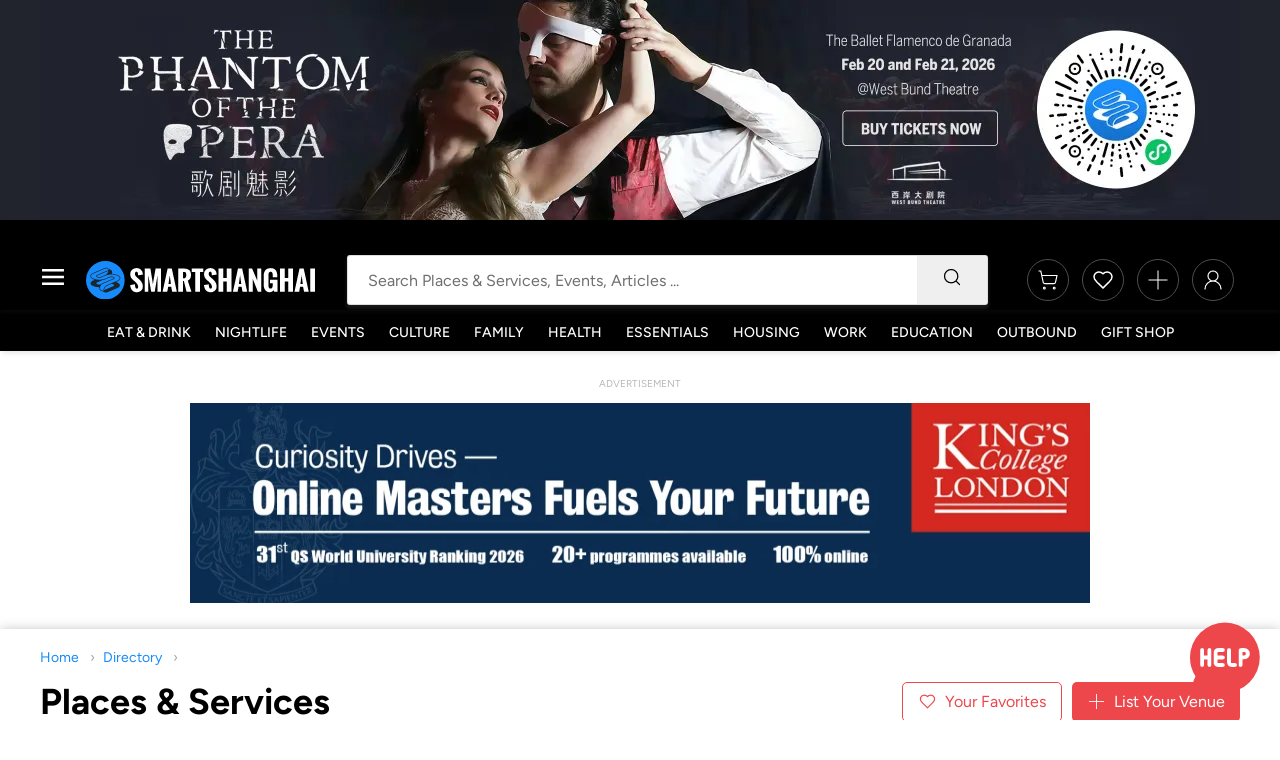

--- FILE ---
content_type: text/html; charset=UTF-8
request_url: https://www.smartshanghai.com/listings/?tag=ginger&view=map
body_size: 37550
content:
<!doctype html> <html lang="en"> <head prefix="og: http://ogp.me/ns#"> <meta charset="UTF-8"> <meta name="viewport" content="width=device-width, initial-scale=1.0, maximum-scale=1.0" /> <meta name="jwt" content="<?= $jwt ?>"> <title>Browse Shanghai's best curated directory of Venues and Services | SmartShanghai</title> <meta name="description" content="Shanghais largest English-language venue directory, with over 10,000 listings, maintained by an editorial team of long-term Shanghai residents"/> <script type="module" src="https://static.smartshanghai.com.cn/build/js/web/main._OjwApGw.js"></script> <link rel="icon" type="image/x-icon" href="/favicon.ico"> <link rel="stylesheet" type="text/css" href="https://static.smartshanghai.com.cn/build/css/web/main.BvkIeJej.css"> <script>
        window.APP_CONFIG = {
            PUBLIC_API_KEY: '1234',
            API_URL: 'https://www.smartshanghai.com/api2',
            SMARTTICKET_API_URL: 'https://www.smartticket.cn/api2/v1',
            IS_USER_LOGGED_IN: '',
            USER_ID: '',
            SVG_MANIFEST: {"events.svg":"events.1762164260.svg","general.svg":"general.1767705468.svg","housing.svg":"housing.1768028139.svg","jobs.svg":"jobs.1762164260.svg","logos.svg":"logos.1762164260.svg","userarea.svg":"userarea.1767962370.svg","venues.svg":"venues.1762164260.svg"}
        };
    </script> <link rel="stylesheet" type="text/css" href="https://static.smartshanghai.com.cn/build/css/web/vendor.BjEJctZq.css"> <script type="module" src="https://static.smartshanghai.com.cn/build/js/web/venues.BNruS4fi.js"></script> <link rel="stylesheet" type="text/css" href="https://static.smartshanghai.com.cn/build/css/web/components/list-page.C4JoAAXT.css"> <link rel="stylesheet" type="text/css" href="https://static.smartshanghai.com.cn/build/css/web/components/maps.CRkzLd2F.css"> <script type="module" src="https://static.smartshanghai.com.cn/build/js/web/components/maps.H6Okq08d.js"></script> <link rel="stylesheet" type="text/css" href="https://static.smartshanghai.com.cn/build/css/web/components/map-area-selector.BBtLohwE.css"> <script type="module" src="https://static.smartshanghai.com.cn/build/js/web/components/map-area-selector.B0VwddUU.js"></script> <link rel="stylesheet" type="text/css" href="https://static.smartshanghai.com.cn/build/css/web/components/filters.Bui4QkTj.css"> <script type="module" src="https://static.smartshanghai.com.cn/build/js/web/components/filters.lr2R0Eyn.js"></script> </head> <body class=""> <div class="wallpaper-ad-container" style="background-color: #21232D;"> <div class="wallpaper-background"> <a href="https://www.smartshanghai.com/ads/adclick/17922?url=https://www.smartshanghai.com/event/80702" class="wallpaper-ad-link"> <picture> <source type="image/webp" srcset="https://images.smartshanghai.com.cn/uploads/repository/2026/01/09/17462276-56aa-47c5-8ef0-c03a3392db06.jpg?x-oss-process=image/resize,w_1200/quality,q_85/format,webp 1200w, https://images.smartshanghai.com.cn/uploads/repository/2026/01/09/17462276-56aa-47c5-8ef0-c03a3392db06.jpg?x-oss-process=image/resize,w_2400/quality,q_85/format,webp 2400w, https://images.smartshanghai.com.cn/uploads/repository/2026/01/09/17462276-56aa-47c5-8ef0-c03a3392db06.jpg?x-oss-process=image/resize,w_3600/quality,q_85/format,webp 3600w, https://images.smartshanghai.com.cn/uploads/repository/2026/01/09/17462276-56aa-47c5-8ef0-c03a3392db06.jpg?x-oss-process=image/resize,w_4800/quality,q_85/format,webp 4800w" sizes="(max-width: 1200px) 100vw, 1200px" /> <img src="https://images.smartshanghai.com.cn/uploads/repository/2026/01/09/17462276-56aa-47c5-8ef0-c03a3392db06.jpg?x-oss-process=image/resize,w_1200/quality,q_85/format,jpg" srcset="https://images.smartshanghai.com.cn/uploads/repository/2026/01/09/17462276-56aa-47c5-8ef0-c03a3392db06.jpg?x-oss-process=image/resize,w_1200/quality,q_85/format,jpg 1200w, https://images.smartshanghai.com.cn/uploads/repository/2026/01/09/17462276-56aa-47c5-8ef0-c03a3392db06.jpg?x-oss-process=image/resize,w_2400/quality,q_85/format,jpg 2400w, https://images.smartshanghai.com.cn/uploads/repository/2026/01/09/17462276-56aa-47c5-8ef0-c03a3392db06.jpg?x-oss-process=image/resize,w_3600/quality,q_85/format,jpg 3600w, https://images.smartshanghai.com.cn/uploads/repository/2026/01/09/17462276-56aa-47c5-8ef0-c03a3392db06.jpg?x-oss-process=image/resize,w_4800/quality,q_85/format,jpg 4800w" sizes="(max-width: 1200px) 100vw, 1200px" alt="Advertisement" loading="lazy" class="wallpaper-ad" height="220" /> </picture> </a> </div> </div> <div class="v9_ready  header"> <div class="site-header" id="site-header-app-bind"> <div class="main-block"> <div class="page-column"> <div class="logo-block"> <a id="mobile-side-navigation-button" class="open-mobile-side-navigation-button"> <svg width="26" height="19" viewBox="0 0 26 19" fill="currentColor" class="hamburger-menu-icon"> <line y1="1.5" x2="26" y2="1.5" stroke="white" stroke-width="3"/> <line y1="9.5" x2="26" y2="9.5" stroke="white" stroke-width="3"/> <line y1="17.5" x2="26" y2="17.5" stroke="white" stroke-width="3"/> </svg> </a> <a href="/" class="logo"> <img src="https://static.smartshanghai.com.cn/img/logos/smsh-logo.svg" alt="SmartShanghai logo"> </a> </div> <div class="search-block" id="site-search"> <form method="get"> <input type="text" id="site-search-input" placeholder="Search Places & Services, Events, Articles ..." name="query" autocomplete="off"> <button type="submit" class="search-submit" aria-label="Search"> <svg class="search-icon" width="20" height="20" aria-hidden="true"> <use href="/build/icons/general.1767705468.svg#search"></use> </svg> <div class="loading hidden"> <div class="smsh-spinner smsh-spinner--small smsh-spinner--primary "> <svg viewBox="0 0 50 50"> <circle cx="25" cy="25" r="20" fill="none" stroke="currentColor" stroke-width="4"></circle> </svg> </div> </div> </button> </form> <div class="search-results" id="search-results-container" data-lazy-loading="true" style="display: none;"> <div class="search-loading hidden"> <div class="smsh-spinner smsh-spinner--small smsh-spinner--primary "> <svg viewBox="0 0 50 50"> <circle cx="25" cy="25" r="20" fill="none" stroke="currentColor" stroke-width="4"></circle> </svg> </div> </div> </div> </div> <div class="user-block"> <a href="/cart" class="tooltip cart" data-tooltip="Cart"> <div> <svg class="icon"><use href="/build/icons/general.1767705468.svg#cart" /></svg> </div> </a> <a href="#" class="tooltip favorite auth-required" data-tooltip="Favorites"> <div> <svg class="icon"><use href="/build/icons/general.1767705468.svg#heart" /></svg> </div> </a> <a class="tooltip add" data-tooltip="List" id="list-with-us-button"> <div> <svg class="icon"><use href="/build/icons/general.1767705468.svg#add" /></svg> </div> </a> <a href="#" class="tooltip favorite auth-required" data-tooltip="Sign In"> <div> <svg class="icon"><use href="/build/icons/general.1767705468.svg#user" /></svg> </div> </a> </div> </div> </div> <div class="mobile-nav-bg-shadow" id="mobile-nav-bg-shadow"></div> <div class="smsh-mobile-menu" id="mobile-side-navigation" data-lazy-loading="true"> <button class="mobile-nav-close-btn" id="mobile-nav-close" aria-label="Close navigation">×</button> <div class="mobile-nav-loading" id="mobile-nav-loading"> <div class="mobile-nav-spinner-container"> <div class="smsh-spinner smsh-spinner--large smsh-spinner--primary "> <svg viewBox="0 0 50 50"> <circle cx="25" cy="25" r="20" fill="none" stroke="currentColor" stroke-width="4"></circle> </svg> </div> <p>Loading navigation...</p> </div> </div> <div class="mobile-nav-content hidden" id="mobile-nav-content"> </div> </div> <div class="smsh-user-block-menu listings-submission-menu is-dropdown hidden"> <ul> <li> <a href="/events/add"> <svg class="icon"><use href="/build/icons/general.1767705468.svg#calendar" /></svg> <div class="txt"> <p>
                        List an Event
                    </p> </div> </a> </li> <li> <a href="/events/add"> <svg class="icon"><use href="/build/icons/general.1767705468.svg#deal" /></svg> <div class="txt"> <p>
                        List a Deal
                    </p> </div> </a> </li> <li> <a href="/venues/add"> <svg class="icon"><use href="/build/icons/general.1767705468.svg#venue-location" /></svg> <div class="txt"> <p>
                        List Your Venue
                    </p> </div> </a> </li> <li> <a href="/mediakit/jobs-listings-packages"> <svg class="icon"><use href="/build/icons/general.1767705468.svg#job" /></svg> <div class="txt"> <p>
                        List A Job
                    </p> </div> </a> </li> <li> <a href="/housing/add"> <svg class="icon"><use href="/build/icons/general.1767705468.svg#housing" /></svg> <div class="txt"> <p>
                        List an Apartment
                    </p> </div> </a> </li> </ul> </div> <div> <div class="menu-block"> <div class="navigation" id="site-navigation"> <ul id="main-navigation" class="main-navigation main-nav-bind "> <li><a href="/dining/">Eat & Drink</a></li> <li><a href="/nightlife/">Nightlife</a></li> <li><a href="/events/">Events</a></li> <li><a href="/arts-and-stage/">Culture</a></li> <li><a href="/kids-and-family/">Family</a></li> <li><a href="/health-wellbeing/">Health</a></li> <li><a href="/essentials/">Essentials</a></li> <li><a href="/housing/">Housing</a></li> <li><a href="/jobs/">Work</a></li> <li><a href="/education/">Education</a></li> <li><a href="/outbound/">Outbound</a></li> <li><a href="/smash/">Gift Shop</a></li> </ul> </div> </div> </div> </div> </div> <div class="ad-block top-banner desktop-version"> <p class="ad-notice">Advertisement</p> <a href="https://www.smartshanghai.com/ads/adclick/17900?url=https://www.smartshanghai.com/articles/education/a-king-s-college-online-master-s-built-for-busy-shanghai-professionals"> <picture> <source type="image/webp" srcset="https://images.smartshanghai.com.cn/uploads/repository/2025/12/10/22462da5-526b-46dd-9d91-b8040de16a59.jpg?x-oss-process=image/resize,w_900/quality,q_85/format,webp 900w, https://images.smartshanghai.com.cn/uploads/repository/2025/12/10/22462da5-526b-46dd-9d91-b8040de16a59.jpg?x-oss-process=image/resize,w_1800/quality,q_85/format,webp 1800w" sizes="(max-width: 900px) 100vw, 900px" /> <img src="https://images.smartshanghai.com.cn/uploads/repository/2025/12/10/22462da5-526b-46dd-9d91-b8040de16a59.jpg?x-oss-process=image/resize,w_900/quality,q_85/format,jpg" srcset="https://images.smartshanghai.com.cn/uploads/repository/2025/12/10/22462da5-526b-46dd-9d91-b8040de16a59.jpg?x-oss-process=image/resize,w_900/quality,q_85/format,jpg 900w, https://images.smartshanghai.com.cn/uploads/repository/2025/12/10/22462da5-526b-46dd-9d91-b8040de16a59.jpg?x-oss-process=image/resize,w_1800/quality,q_85/format,jpg 1800w" sizes="(max-width: 900px) 100vw, 900px" alt="" loading="lazy" class="" width="900" height="200" /> </picture> </a> </div> <header class="list-page-header withFilters background-white"> <div class="site-main-column"> <ul class="breadcrumbs"> <li> <a href="/">Home</a> </li> <li> <a href="/listings/">Directory</a> </li> </ul> <div class="list-page-header__body"> <div class=" "> <h1>Places & Services</h1> </div> <div class="header-buttons"> <a href="/userarea/favorites/"> <button class="favorites"> <svg class="icon"> <svg class="icon"><use href="/build/icons/general.1767705468.svg#heart" /></svg> </svg> <span>Your Favorites</span> </button> </a> <a href="/add/venues"> <button class="post"> <svg class="icon"> <svg class="icon"><use href="/build/icons/general.1767705468.svg#add" /></svg> </svg>
                List Your Venue
            </button> </a> </div> </div> <div class="site-main-column"> <div class="filters filter-bar"> <div class="left"> <form id="filters-form" action="/listings/"> <input type="hidden" name="area" value=""> <input type="hidden" name="geo" value=""> <input type="hidden" name="bbox" value=""> <input type="hidden" name="poly" value=""> <input type="hidden" name="area_tag_id" value=""> <input type="hidden" name="distance_venue_id" value=""> <input type="hidden" name="distance_mode" value=""> <input type="hidden" name="distance_minutes" value=""> <input type="hidden" name="metro_stations" value=""> <input type="hidden" name="view" value="map"> <div class="filters-desktop"> <div class="filter icon-right " data-filter-type="tagCloud" data-filter-name=""> <svg class="icon icon-arrow-down"> <use href="/build/icons/general.1767705468.svg#arrow-down" /> </svg> <div class="filter-label"> <span></span>
        Category
    </div> <div class="filter-dropdown hidden" style="width: 800px;"> <div class="filter-dropdown--content"> <a href="/listings/arts-stage/"> <span class="filter-item">Arts & Stage </span> </a> <a href="/listings/beauty/"> <span class="filter-item">Beauty </span> </a> <a href="/listings/business/"> <span class="filter-item">Business </span> </a> <a href="/listings/community/"> <span class="filter-item">Community </span> </a> <a href="/listings/creative/"> <span class="filter-item">Creative </span> </a> <a href="/listings/dining/"> <span class="filter-item">Dining </span> </a> <a href="/listings/education/"> <span class="filter-item">Education </span> </a> <a href="/listings/health-wellbeing/"> <span class="filter-item">Health & Wellbeing </span> </a> <a href="/listings/hotels/"> <span class="filter-item">Hotels </span> </a> <a href="/listings/kids-and-family/"> <span class="filter-item">Kids & Family </span> </a> <a href="/listings/nightlife/"> <span class="filter-item">Nightlife </span> </a> <a href="/listings/pets-animals/"> <span class="filter-item">Pets & Animals </span> </a> <a href="/listings/services/"> <span class="filter-item">Services </span> </a> <a href="/listings/shopping/"> <span class="filter-item">Shopping </span> </a> <a href="/listings/sportrecreation/"> <span class="filter-item">Sports & Recreation </span> </a> <a href="/listings/test-new-tag/"> <span class="filter-item">Test New Tag </span> </a> <a href="/listings/travelsightseeing/"> <span class="filter-item">Travel & Sightseeing </span> </a> </div> <div class="filter--footer"> <span class="reset-filter" data-filtername="">Reset</span> </div> </div> </div> <div class="filter icon-right" data-filter-type="area" data-filter-name="area"> <svg class="icon icon-arrow-down"> <use href="/build/icons/general.1767705468.svg#arrow-down" /> </svg> <div class="filter-label">Area</div> <div class="filter-dropdown hidden" style="width: 300px;"> <div class="filter-dropdown--content area-filter-content"> <div class="area-filter-option" data-value="select_areas"> <div class="area-filter-option--icon"> <svg class="icon"><use href="/build/icons/housing.1768028139.svg#filter-map-select" /></svg> </div> <div class="area-filter-option--content"> <div class="area-filter-option--title">Select areas</div> <div class="area-filter-option--description">Choose from districts and neighborhoods</div> </div> </div> <div class="area-filter-option" data-value="draw_area"> <div class="area-filter-option--icon"> <svg class="icon"><use href="/build/icons/housing.1768028139.svg#filter-map-draw" /></svg> </div> <div class="area-filter-option--content"> <div class="area-filter-option--title">Draw area on map</div> <div class="area-filter-option--description">Outline your custom search area</div> </div> </div> <div class="area-filter-option" data-value="distance"> <div class="area-filter-option--icon"> <svg class="icon"><use href="/build/icons/housing.1768028139.svg#filter-distance" /></svg> </div> <div class="area-filter-option--content"> <div class="area-filter-option--title">Distance from a location</div> <div class="area-filter-option--description">Find places near schools, offices, or landmarks</div> </div> </div> <div class="area-filter-option" data-value="metro"> <div class="area-filter-option--icon">
                                                    todo
                                            </div> <div class="area-filter-option--content"> <div class="area-filter-option--title">Metro stations</div> <div class="area-filter-option--description">Search near metro stations or lines</div> </div> </div> </div> <div class="filter--footer"> <span class="reset-filter" data-filtername="area">Reset</span> </div> </div> </div> </div> <div class="filters-mobile"> <div class="filter icon-left filter-all-filters" data-open-modal data-modal-id="mobileFilterModal"> <svg class="icon icon-filter"> <use href="#filter"></use> </svg> <div class="filter-label"> <span>All Filters</span> <span class="filter-count" id="mobileFilterCount" style="display: none;">0</span> </div> </div> </div> </form> </div> <div class="right"> </div> </div> </div> </div> </header> <div class="site-main-column"> <div class="layout--with-sidebar layout--with-sidebar--narrow-sidebar"> <div class="layout--with-sidebar__main list-page list-page__venues"> <div class="no-results"> <div class="illustration"> <img src="https://static.smartshanghai.com.cn/img/general/no-results.png"> </div> <div class="no-results--hero"> <p>Currently no results match your criteria ):</p> <a href="/venues/add"><button class="button">Submit your business</button></a> </div> </div> </div> <div class="layout--with-sidebar__sidebar"> <div class="bigboxes"> <p class="label">Advertisement</p> <a href="https://www.smartshanghai.com/ads/adclick/17923?url=https://www.smartshanghai.com/event/80704"> <picture> <source type="image/webp" srcset="https://images.smartshanghai.com.cn/uploads/repository/2026/01/12/5d001f9d-88b5-4d0a-8c42-975001d74868.jpg?x-oss-process=image/resize,w_300/quality,q_85/format,webp 300w, https://images.smartshanghai.com.cn/uploads/repository/2026/01/12/5d001f9d-88b5-4d0a-8c42-975001d74868.jpg?x-oss-process=image/resize,w_600/quality,q_85/format,webp 600w" sizes="(max-width: 300px) 100vw, 300px" /> <img src="https://images.smartshanghai.com.cn/uploads/repository/2026/01/12/5d001f9d-88b5-4d0a-8c42-975001d74868.jpg?x-oss-process=image/resize,w_300/quality,q_85/format,jpg" srcset="https://images.smartshanghai.com.cn/uploads/repository/2026/01/12/5d001f9d-88b5-4d0a-8c42-975001d74868.jpg?x-oss-process=image/resize,w_300/quality,q_85/format,jpg 300w, https://images.smartshanghai.com.cn/uploads/repository/2026/01/12/5d001f9d-88b5-4d0a-8c42-975001d74868.jpg?x-oss-process=image/resize,w_600/quality,q_85/format,jpg 600w" sizes="(max-width: 300px) 100vw, 300px" alt="" loading="lazy" class="" width="300" height="260" /> </picture> </a> <a href="https://www.smartshanghai.com/ads/adclick/17914?url=https://www.smartshanghai.com/venue/6642/You_You_Space#pane-General"> <picture> <source type="image/webp" srcset="https://images.smartshanghai.com.cn/uploads/repository/2025/12/25/4e7d8c89-dede-47f8-93a2-cc7f3994ad2b.gif?x-oss-process=image/resize,w_300/quality,q_85/format,webp 300w, https://images.smartshanghai.com.cn/uploads/repository/2025/12/25/4e7d8c89-dede-47f8-93a2-cc7f3994ad2b.gif?x-oss-process=image/resize,w_600/quality,q_85/format,webp 600w" sizes="(max-width: 300px) 100vw, 300px" /> <img src="https://images.smartshanghai.com.cn/uploads/repository/2025/12/25/4e7d8c89-dede-47f8-93a2-cc7f3994ad2b.gif?x-oss-process=image/resize,w_300/quality,q_85/format,jpg" srcset="https://images.smartshanghai.com.cn/uploads/repository/2025/12/25/4e7d8c89-dede-47f8-93a2-cc7f3994ad2b.gif?x-oss-process=image/resize,w_300/quality,q_85/format,jpg 300w, https://images.smartshanghai.com.cn/uploads/repository/2025/12/25/4e7d8c89-dede-47f8-93a2-cc7f3994ad2b.gif?x-oss-process=image/resize,w_600/quality,q_85/format,jpg 600w" sizes="(max-width: 300px) 100vw, 300px" alt="" loading="lazy" class="" width="300" height="260" /> </picture> </a> </div> </div> </div> </div> <dialog id="mobileFilterModal" class="mobile-filter-modal"> <header> <h3>Filters</h3> <button class="mobile-filter-modal--close" data-close-modal type="button"> <svg class="icon icon-close"> <use href="/build/icons/general.1767705468.svg#close" /> </svg> </button> </header> <section class="mobile-filter-modal--content"> <form id="mobileFilterForm"> <input type="hidden" name="area" value=""> <input type="hidden" name="geo" value=""> <input type="hidden" name="bbox" value=""> <input type="hidden" name="poly" value=""> <input type="hidden" name="area_tag_id" value=""> <input type="hidden" name="distance_venue_id" value=""> <input type="hidden" name="distance_mode" value=""> <input type="hidden" name="distance_minutes" value=""> <input type="hidden" name="view" value="map"> <div class="mobile-filter-columns with-padding"> </div> </form> </section> <footer class="mobile-filter-modal--footer"> <button type="button" class="btn btn-secondary" id="clearAllFilters">Clear All</button> <button type="button" class="btn btn-primary" id="applyFilters">Apply Filters</button> </footer> </dialog> <dialog id="metroFilterModal" class="metro-filter-modal"> <header> <h3>Metro Stations</h3> <button class="metro-filter-modal--close" type="button" data-close-modal> <svg class="icon"><use href="/build/icons/general.1767705468.svg#close" /></svg> </button> </header> <div class="metro-filter-modal--body"> <div class="metro-filter-map-container"> <div class="selected-stations-container" style="display: none;"> <div class="selected-stations-tags"> </div> </div> <div class="metro-filter-controls"> <div class="metro-filter-control"> <select id="metroLineFilter" class="metro-line-filter"> <option value="">All Lines</option> </select> </div> <div class="metro-filter-control"> <input type="text" id="metroStationSearch" class="metro-station-search" placeholder="Type to search..." /> </div> </div> <div class="preloader" style="display: none;"> <div class="spinner"></div> </div> <div id="metroFilterMap" class="metro-filter-map"></div> </div> </div> <footer> <button type="button" class="btn btn-secondary" id="resetMetroFilter" data-close-modal>Reset Filter</button> <button type="button" class="btn btn-primary" id="applyMetroFilter">Done</button> </footer> </dialog> <div class="map-area-overlay" id="mapAreaOverlayRoot" data-general-svg-url="/build/icons/general.1767705468.svg" > <div class="map-area-overlay--content" > <div class="map-area-overlay--header"> <h3>Draw Area on Map</h3> <div class="map-area-overlay--controls"> <div class="map-providers-selection"> <button class="provider-btn google" data-provider="google" type="button">Google Maps</button> <button class="provider-btn gaode" data-provider="gaode" type="button">AMap</button> </div> <button class="map-area-overlay--close" type="button"> <svg class="icon"><use href="/build/icons/general.1767705468.svg#close" /></svg> </button> </div> </div> <div class="map-area-overlay--body"> <div class="map-area-instructions"><p>Click points to draw a polygon. Double‑click to finish.</p></div> <div id="mapAreaContainer" class="map-container"></div> </div> <div class="map-area-overlay--footer"> <button type="button" class="button clear" id="clearArea">Clear Area</button> <button type="button" class="button apply" id="applyArea">Apply Area</button> <button type="button" class="button apply" id="applyAreas" style="display: none;">Apply Areas</button> </div> </div> </div> <dialog id="distanceAreaModal" class="distance-area-modal"> <header> <h3>Distance from a location</h3> <button class="distance-area-modal--close" type="button" data-close-modal> <svg class="icon"><use href="/build/icons/general.1767705468.svg#close" /></svg> </button> </header> <div class="distance-area-modal--content"> <div class="distance-area-modal--body"> <div class="distance-area-container"> <div class="distance-area-left"> <div class="address-input-section"> <div class="venue-selector-component" data-component-id="venue-selector-distance-area"> <div class="related-venues-bind"> <div class="preloader" style="display: none;"> <div class="spinner"></div> </div> <input type="text" class="related-venue-input-bind" placeholder="Enter a venue name (school, office building ...)" autocomplete="off"> <ul class="related-venues-list-bind" style="display: none;"></ul> </div> <div class="manually-add-venue-section" style="display: none;"> <button type="button" class="manually-add-venue-button btn btn-secondary">
                                    Add venue manually
                                </button> <div class="manually-add-venue-fields" style="display: none;"> <input type="text" name="related_venue_name" placeholder="Venue name" class="form-control"> <select name="area_tag_id" class="form-control"> <option value="">Select area</option> </select> </div> </div> <input type="hidden" name="distance_venue_id" value=""> </div> </div> <div class="transportation-modes"> <h4>Transportation Mode</h4> <div class="mode-buttons"> <button type="button" class="mode-btn active" data-mode="driving"> <svg class="icon"><use href="/build/icons/general.1767705468.svg#distance-filter-car" /></svg> <span>By car</span> </button> <button type="button" class="mode-btn" data-mode="cycling"> <svg class="icon"><use href="/build/icons/general.1767705468.svg#distance-filter-bike" /></svg> <span>By bike</span> </button> <button type="button" class="mode-btn" data-mode="walking"> <svg class="icon"><use href="/build/icons/general.1767705468.svg#distance-filter-walk" /></svg> <span>On foot</span> </button> <button type="button" class="mode-btn" data-mode="radius"> <svg class="icon"><use href="/build/icons/general.1767705468.svg#distance-filter-radius" /></svg> <span>By radius</span> </button> </div> </div> <div class="distance-slider-section"> <div class="distance-display"> <span class="distance-label">Travel Time:</span> <span class="distance-value">10 minutes</span> </div> <div class="slider-container"> <input type="range" class="distance-slider" min="5" max="60" value="10" step="5"> </div> </div> <div class="buttons"> <button type="button" class="button btn-secondary" id="cancelDistanceArea" data-close-modal>Cancel</button> <button type="button" class="button btn-primary" id="applyDistanceArea">Apply Distance Filter</button> </div> </div> <div class="distance-area-right"> <div class="distance-map-container"> <div id="distanceAreaMap" class="distance-map"></div> <div class="map-instructions"> <p>Select a venue on the left to view it on the map</p> </div> </div> </div> </div> </div> </div> </dialog> <div class="site-footer"> <div class="footer-ground"> <div class="site-main-column"> <div class="about-us"> <div class="logo"> <a href="https://www.smartshanghai.com"> <img src="https://static.smartshanghai.com.cn/img/logos/smsh-logo.svg" alt="SmartShanghai logo"> </a> </div> <p>
                        SmartShanghai.com is the longest-running English online magazine in Shanghai. We are an independent media publication created by a team of long-term, opinionated, and knowledgeable writers. We provide English-speaking residents and visitors with a curated guide to explore and celebrate the best of Shanghai.
                    </p> </div> <div class="navigate"> <h2>
                        NAVIGATE
                    </h2> <ul> <li><a href="https://www.smartshanghai.com/about/">About Us</a></li> <li><a href="https://www.smartshanghai.com/contact">Contact Us</a></li> <li><a href="https://www.smartshanghai.com/mediakit">Advertise</a></li> <li><a href="https://www.smartshanghai.com/faq">FAQ</a></li> <li><a href="https://www.smartshanghai.com/privacy">Privacy</a></li> </ul> </div> <div class="get-listed"> <h2>
                        GET LISTED
                    </h2> <ul> <li><a href="https://www.smartshanghai.com/events/add">List An Event</a> on our <a href="https://www.smartshanghai.com/events/" class="gray">curated editorial events page</a></li> <li><a href="https://www.smartshanghai.com/jobs/add">Post a Job</a> on <a href="https://www.smartshanghai.com/jobs/" class="gray">Shanghai's best English jobs boards</a></li> <li><a href="https://www.smartshanghai.com/buyandsell/add">Sell Something</a> using our <a href="https://www.smartshanghai.com/buyandsell/" class="gray">Buy & Sell classifieds</a></li> <li><a href="https://www.smartshanghai.com/service/venues">List Your Business</a> in <a href="https://www.smartshanghai.com/listings/" class="gray">Shanghai's largest English directory</a></li> <li><a href="https://www.smartshanghai.com/mediakit/ticketing">Sell Tickets</a> using our <a href="https://www.smartshanghai.com/events/" class="gray">SmartTicket ticketing service</a></li> </ul> </div> </div> </div> <div class="footer-copyright"> <div class="site-main-column"> <div class="weblink"> <div class="social-media-icons"> <a href="https://www.facebook.com/SmartShanghai/" target="_blank"> <div> <svg class="icon"><use href="/build/icons/general.1767705468.svg#social-fb" /></svg> </div> </a> <a href="https://www.instagram.com/smartshanghai/" target="_blank"> <div> <svg class="icon"><use href="/build/icons/general.1767705468.svg#social-ig" /></svg> </div> </a> <a href="https://www.youtube.com/@SmartShanghai-official" target="_blank"> <div> <svg class="icon"><use href="/build/icons/general.1767705468.svg#social-youtube" /></svg> </div> </a> <a href="/wechat/" target="_blank"> <div> <svg class="icon"><use href="/build/icons/general.1767705468.svg#social-wechat" /></svg> </div> </a> <a href="https://www.xiaohongshu.com/user/profile/6433a3ed000000002a0081c3" target="_blank"> <div> <svg class="icon"><use href="/build/icons/general.1767705468.svg#social-xhs" /></svg> </div> </a> </div> </div> <div class="copyright"> <p>
                        Made in and for Shanghai since 2003<br>
                         Operated by <a href="https://www.smartshanghai.com/legal">上海煌飞商务咨询有限公司</a> - <a href="https://beian.miit.gov.cn" target="_blank">沪ICP备08111777号-9</a> </p> <a class="return-top" href="#" title="Return Top"> <svg class="icon"><use href="/build/icons/general.1767705468.svg#arrow-down" /></svg> </a> </div> </div> </div> </div> <div id="auth-modal" class="auth-modal" style="display: none;"> <div class="auth-modal__overlay"></div> <div class="auth-modal__container"> <div class="auth-modal__content"> <div class="auth-modal__illustration"> <img src="https://static.smartshanghai.com.cn/img/auth/sign-up-promo.png" alt="sign-up-promo"> </div> <div class="auth-modal__content-section"> <h2 class="auth-modal__title">Please Sign Up To</h2> <ul class="auth-modal__benefits"> <li>Save your favorite venues, events, apartments, and jobs -- and access them across devices</li> <li>Get alerts for new apartments and upcoming events</li> <li>Post your own listings to promote your event or business</li> <li>Connect with other SmartShanghai members</li> <li>Customize your feed for a better browsing experience</li> </ul> <button class="auth-modal__register-btn" onclick="window.location.href='/register/'">
                    Register Now
                </button> <div class="auth-modal__footer"> <span class="auth-modal__footer-text">I have an account</span> <a href="/signin" class="auth-modal__signin-link">Sign In</a> <a href="/forgot-password" class="auth-modal__forgot-link">Forgot password</a> </div> </div> </div> <button class="auth-modal__close" aria-label="Close modal"> <svg width="24" height="24" viewBox="0 0 24 24" fill="none" stroke="currentColor" stroke-width="2"> <line x1="18" y1="6" x2="6" y2="18"></line> <line x1="6" y1="6" x2="18" y2="18"></line> </svg> </button> </div> </div> <div class="site-fixed-bottom"> <div class="feedback-box" id="smsh-feedback-box"> <div class="open-point"> <img src="https://static.smartshanghai.com.cn/img/general/feedbackbox/open-feedback-box-icon.svg" alt="Open Feedback Box"> </div> <div class="bg-shadow hidden"></div> <div class="feedback-box-body hidden"> <div class="spinner hidden"> <div> <div class="smsh-spinner smsh-spinner--medium smsh-spinner--primary "> <svg viewBox="0 0 50 50"> <circle cx="25" cy="25" r="20" fill="none" stroke="currentColor" stroke-width="4"></circle> </svg> </div> </div> </div> <div class="success hidden"> <div> <svg class="icon"><use href="/build/icons/general.1767705468.svg#confirmation" /></svg> <h1>Thank you for your feedback</h1> <p>Our editors and admins will review your message and respond to <a href="/userarea/messaging/">your inbox</a></p> <button class="button default2020 close">Close Window</button> </div> </div> <div class="error hidden"> <div id="errorMessage"></div> </div> <div class="feedback-selects box" id="feedback-index"> <div class="navigation"> <div class="return"><br></div> <div class="close">Close</div> </div> <div class="hero"> <div class="feedback-section-button withBottomBorder" data-tabslug="feedback-wronginfo"> <h3> <svg class="icon"><use href="/build/icons/general.1767705468.svg#wrong_info" /></svg>
                        Report Wrong Information
                    </h3> <div class="txt">
                        Tell our editors about wrong, outdated or missing information on this page
                    </div> </div> <div class="feedback-section-button withBottomBorder" data-tabslug="feedback-bugreport"> <h3> <svg class="icon"><use href="/build/icons/general.1767705468.svg#bug" /></svg>
                        Report a Technical Bug
                    </h3> <div class="txt">
                        Tell our tech team about something that isn’t working the way it should
                    </div> </div> <div class="feedback-section-button" data-tabslug="feedback-general"> <h3> <svg class="icon"><use href="/build/icons/general.1767705468.svg#comment" /></svg>
                        General Feedback
                    </h3> <div class="txt">
                        Reach out to us with feedback or ideas, or learn how to promote your Business
                    </div> </div> </div> </div> <div class="feedback-selects technical hidden" id="feedback-bugreport"> <div class="navigation"> <div class="return">&#8592; Return</div> <div class="close">Close</div> </div> <div class="hero"> <div> <h3> <svg class="icon"><use href="/build/icons/general.1767705468.svg#bug" /></svg>
                        Report a Technical Bug
                    </h3> <div class="txt">
                        Tell our tech team about something that isn't working the way it should
                    </div> </div> <form class="feedback-form" novalidate> <div> <input type="text" name="name" placeholder="Your Name" required minlength="2"> </div> <div> <input type="email" name="email_address" placeholder="Email Address" required> </div> <div> <textarea name="message" cols="30" rows="6" placeholder="Describe the issue..." required minlength="10"></textarea> <div class="captcha-container" style="margin: 15px 0;"> </div> <p><a class="auth-required" href="#">Sign in</a> to receive a response in our app</p> <button type="submit" class="button send submitFeedbackForm" data-supportuserslug="technicalSupport">SEND</button> <input type="hidden" name="support_user_id" value="175543"> </div> </form> </div> </div> <div class="feedback-selects wrong-information hidden" id="feedback-wronginfo"> <div class="navigation"> <div class="return">&#8592; Return</div> <div class="close">Close</div> </div> <div class="hero"> <div> <h3> <svg class="icon"><use href="/build/icons/general.1767705468.svg#flag" /></svg>
                        Report Wrong Information
                    </h3> <div class="txt">
                        Tell our editors about wrong, outdated or missing information on this page
                    </div> </div> <form class="feedback-form" novalidate> <div> <input type="text" name="name" placeholder="Your Name" required minlength="2"> </div> <div> <input type="email" name="email_address" placeholder="Email Address" required> </div> <div> <textarea name="message" cols="30" rows="6" placeholder="Describe the issue..." required minlength="10"></textarea> <div class="captcha-container" style="margin: 15px 0;"> </div> <p><a class="auth-required" href="#">Sign in</a> to receive a response in our app</p> <button type="submit" class="button send submitFeedbackForm" data-supportuserslug="directorySupport">SEND</button> <input type="hidden" name="support_user_id" value="607"> </div> </form> </div> </div> <div class="feedback-selects general hidden" id="feedback-general"> <div class="navigation"> <div class="return">&#8592; Return</div> <div class="close">Close</div> </div> <div class="hero"> <div class="feedback-section-button withBottomBorder"> <a class="divider" href="/mediakit/"> <h3> <div class="icon-promote icon-promote-dims" style="margin-right: 10px"></div>
                            Promote Your Business
                        </h3> <div class="txt">
                            Learn more about how you can promote your business with us.
                        </div> </a> </div> <div class="feedback-section-button withBottomBorder"> <a class="divider" href="/userarea"> <h3> <div class="icon-get icon-get-dims" style="margin-right: 10px"></div>
                            Get Listed
                        </h3> <div class="txt">
                            List an Event, a venue, job, apartment or something to sell on our site
                        </div> </a> </div> <div class="feedback-section-button"> <a href="/contact/?sourceId=2"> <h3> <div class="icon-general icon-general-dims" style="margin-right: 10px"></div>
                            General Enquiry
                        </h3> <div class="txt">
                            Reach out to our team with feedback, ideas or to speak to a specific department
                        </div> </a> </div> </div> </div> </div> </div> </div> </body> </html>

--- FILE ---
content_type: text/css
request_url: https://static.smartshanghai.com.cn/build/css/web/main.BvkIeJej.css
body_size: 244169
content:
@charset "UTF-8";@font-face{font-family:Inter;font-style:normal;font-weight:100 900;src:url(/fonts/inter/Inter-VariableFont_opsz,wght.ttf) format("truetype")}@font-face{font-family:Inter;font-style:italic;font-weight:100 900;src:url(/fonts/inter/Inter-Italic-VariableFont_opsz,wght.ttf) format("truetype")}@font-face{font-family:Figtree;font-style:normal;font-weight:100 900;src:url(/fonts/figtree/Figtree-VariableFont_wght.ttf) format("truetype")}@font-face{font-family:Figtree;font-style:italic;font-weight:100 900;src:url(/fonts/figtree/Figtree-Italic-VariableFont_wght.ttf) format("truetype")}html{font-family:sans-serif;font-size:12px;-ms-text-size-adjust:100%;-webkit-text-size-adjust:100%}body{margin:0}article,aside,details,figcaption,figure,footer,header,hgroup,main,nav,section,summary{display:block}audio,canvas,progress,video{display:inline-block;vertical-align:baseline}audio:not([controls]){display:none;height:0}[hidden],template{display:none}a{background:transparent}a:active,a:hover{outline:0}abbr[title]{border-bottom:1px dotted}b,strong{font-weight:700}dfn{font-style:italic}h1{font-size:2em;margin:.67em 0}mark{background:#ff0;color:#000}small{font-size:80%}sub,sup{font-size:75%;line-height:0;position:relative;vertical-align:baseline}sup{top:-.5em}sub{bottom:-.25em}img{border:0}svg:not(:root){overflow:hidden}figure{margin:1em 40px}hr{box-sizing:content-box;height:0}pre{overflow:auto}code,kbd,pre,samp{font-family:monospace,monospace;font-size:1em}button,input,optgroup,select,textarea{color:inherit;font:inherit;margin:0}button{overflow:visible}button,select{text-transform:none}button,html input[type=button],input[type=reset],input[type=submit]{-webkit-appearance:button;cursor:pointer}button[disabled],html input[disabled]{cursor:default}button::-moz-focus-inner,input::-moz-focus-inner{border:0;padding:0}input{line-height:normal}input[type=checkbox],input[type=radio]{box-sizing:border-box;padding:0}input[type=number]::-webkit-inner-spin-button,input[type=number]::-webkit-outer-spin-button{height:auto}input[type=search]{-webkit-appearance:textfield;box-sizing:content-box}input[type=search]::-webkit-search-cancel-button,input[type=search]::-webkit-search-decoration{-webkit-appearance:none}fieldset{border:1px solid silver;margin:0 2px;padding:.35em .625em .75em}legend{border:0;padding:0}textarea{overflow:auto}optgroup{font-weight:700}table{border-collapse:collapse;border-spacing:0}td,th{padding:0}.homepage .site-header{box-shadow:inset 0 -3px 4px #1c1c1c40}.site-header{box-shadow:inset 0 -1px 4px #1c1c1c1a;font-size:16px;position:relative}.site-header .icon,.site-header .share-icon{color:#fff;fill:none;height:24px;stroke:currentColor;width:24px}.site-header .main-block{background:#000;box-shadow:0 3px 4px #1c1c1c4d;position:relative;z-index:200}.site-header .main-block .page-column{display:grid;grid-template-columns:275px 1fr 220px;padding:35px 0 5px;grid-column-gap:32px;grid-row-gap:15px;align-items:center;box-sizing:border-box}.site-header .page-column{padding:0}.site-header .page-column.homepage{padding:35px 0 28px}.site-header .logo-block{align-items:center;display:flex;text-align:center}.site-header .logo-block .hamburger-menu-icon{cursor:pointer;height:16px;margin-right:20px;stroke:#fff;width:26px}.site-header .logo-block .logo{position:relative}.site-header .logo-block .logo img{vertical-align:middle;width:100%}.site-header .logo-block #logo{display:block;padding:20px 10px 20px 0}.site-header .search-block{position:relative}.site-header .search-block a{color:#000}.site-header .search-block input[type=text]{border:1px solid rgba(0,0,0,.13);border-radius:3px;box-shadow:0 3px 3px 1px #222222a3;box-sizing:border-box;height:50px;padding:0 90px 0 20px;position:relative;width:100%}.site-header .search-block input[type=text]::-moz-placeholder{color:#716e6e;font-size:1em}.site-header .search-block input[type=text]::placeholder{color:#716e6e;font-size:1em}.site-header .search-block .search-submit{border:0;border-radius:0 3px 3px 0;bottom:1px;position:absolute;right:1px;top:1px;width:70px}.site-header .search-block #noresults{padding:40px 0;text-align:center}.site-header .search-block #noresults .title{font-size:30px;margin:0;padding:0;text-transform:uppercase}.site-header .search-block #noresults .suggestions{font-size:16px;margin:5px 0}.site-header .search-block .search-results{background-color:#fff;border-radius:3px;box-shadow:0 5px 10px -5px #666;display:none;left:0;margin-top:-2px;max-height:630px;overflow-x:hidden;overflow-y:auto;padding:0;position:absolute;right:0;top:110%;transition:.3s;z-index:2400}.site-header .search-block .search-results .search-tabs{border-bottom:1px solid hsla(0,0%,87%,.5);display:flex;margin:0 22px;padding:0}.site-header .search-block .search-results .search-tabs>li{font-size:18px;font-weight:700;line-height:23px;margin-right:30px;padding:20px 0}.site-header .search-block .search-results .search-tabs>li.active{border-bottom:3px solid #178bfb;color:#178bfb}.site-header .search-block .search-results .search-tabs>li:hover{color:#178bfb}.site-header .search-block .search-results .search-open-tabs{margin-bottom:0;padding:0}.site-header .search-block .search-results .search-open-tabs li{display:none;padding:20px 0}.site-header .search-block .search-results .search-open-tabs li .tab-pane{align-items:center;font-size:16px;height:43px;line-height:20px;overflow:hidden;padding:0 20px}.site-header .search-block .search-results .search-open-tabs li .tab-pane a{border-bottom:2px solid transparent;display:inline-block;padding:10px 3px 8px}.site-header .search-block .search-results .search-open-tabs li .tab-pane a:hover{border-bottom:2px solid #178bfb;color:#707070;cursor:pointer}.site-header .search-block .search-results .search-open-tabs li .tab-pane b{display:inline}.site-header .search-block .search-results .search-open-tabs li.active{display:block}@media only screen and (max-width:600px){.site-header .search-block .search-results .search-open-tabs li .tab-pane{height:auto;margin:0 0 10px}.site-header .search-block .search-results .search-open-tabs li .tab-pane a{padding:0 3px 4px}}.site-header .search-block .search-results .search-open-concierge{background:#ffb7b7;border-radius:4px;display:grid;grid-template-columns:130px 1fr;height:75px;margin:0 20px 20px}.site-header .search-block .search-results .search-open-concierge .img{text-align:right}.site-header .search-block .search-results .search-open-concierge .img img{height:95px;margin-top:-20px;-o-object-fit:cover;object-fit:cover;width:90%}.site-header .search-block .search-results .search-open-concierge .txt{font-size:16px;line-height:24px;overflow:hidden;padding:14px 10px}.site-header .search-block .search-results .search-open-concierge .txt a:hover{cursor:pointer;text-decoration:underline}@media only screen and (max-width:600px){.site-header .search-block .search-results .search-open-concierge .txt{font-size:12px;line-height:14px}}.site-header .search-block .search-results .top-results{border-bottom:1px solid hsla(0,0%,85%,.58);display:flex;flex-wrap:wrap;margin:0 0 25px;padding:0 0 15px 20px}.site-header .search-block .search-results .top-results li{margin:0;padding:0}.site-header .search-block .search-results .top-results li a{border:1px solid #168bfb;border-radius:2px;color:#000;display:inline-block;font-size:15px;font-weight:700;margin:0 10px 9px 0;padding:8px 11px;width:auto}.site-header .search-block .search-results .top-results li a:hover{background-color:#f7f7f7}.site-header .search-block .search-results.active{display:block}.site-header .search-block .search-results .exec{display:none}.site-header .search-block .search-results h2{color:#fb4c17;font-family:source-sans-pro-bold,sans-serif;font-size:14px;margin:17px 0 17px -3px;padding-left:20px;position:relative;text-transform:uppercase}.site-header .search-block .search-results h2:before{border-color:transparent transparent transparent #fb4c17;border-style:solid;border-width:6px 0 6px 10px;content:"";left:3px;position:absolute;top:3px}.site-header .search-block .search-results ul{border-bottom:1px solid hsla(0,0%,85%,.58);margin:0 0 20px;padding:0 0 13px 15px}.site-header .search-block .search-results ul:last-of-type{border-bottom:none}.site-header .search-block .search-results ul .result{margin-left:-18px;padding:7px 18px 4px}.site-header .search-block .search-results ul .result.active,.site-header .search-block .search-results ul .result:hover{background-color:#f7f7f7}.site-header .search-block .search-results ul .result.active a,.site-header .search-block .search-results ul .result.active span,.site-header .search-block .search-results ul .result:hover a,.site-header .search-block .search-results ul .result:hover span{color:#666}.site-header .search-block .search-results ul .result.tag{display:inline-block;margin:0 8px 6px 0;padding:0}.site-header .search-block .search-results ul .result.tag a{border:1px solid #168bfb;border-radius:2px;color:#000;display:inline-block;font-size:15px;font-weight:700;padding:8px 10px;width:auto}.site-header .search-block .search-results ul .result.result a{display:grid;grid-template-columns:45px 1fr}.site-header .search-block .search-results ul .result.result .thumb{background:url(/img/search/search-result-icon.svg) 0 0 no-repeat;border:none!important;height:35px;width:35px}.site-header .search-block .search-results ul .result.result .hero{line-height:18px}.site-header .search-block .search-results ul .result.result .title{font-size:16px;font-weight:700;margin:0;padding:0}.site-header .search-block .search-results ul .result.result .teaser{color:#716e6e;font-size:13px}.site-header .search-block .search-results ul .result.featured{border-radius:3px;display:inline-block;font-family:source-sans-pro-semibold,sans-serif;font-size:16px;margin:5px -13px 5px 20px;padding:6px 13px}.site-header .search-block .search-results ul .result a{width:100%}.site-header .search-block .search-results ul .result a span{color:#ccc}.site-header .search-block .search-results ul .result.all-results{font-size:.9em}.site-header .search-block .search-results ul .featured-result{background-color:#f7f7f7;margin-left:-18px;padding:7px 18px 4px}.site-header .search-block .search-results ul .featured-result a{display:grid;grid-template-columns:110px 1fr;grid-gap:10px}.site-header .search-block .search-results ul .featured-result .thumb img{width:100%}.site-header .search-block .search-results ul .featured-result .title{font-family:source-sans-pro,sans-serif;font-size:18px;font-weight:700;line-height:22px;margin:0;padding:0;-webkit-box-orient:vertical;overflow:hidden;text-overflow:ellipsis;white-space:nowrap}.site-header .search-block .search-results ul .featured-result .teaser{color:#ed474c;display:-webkit-box;font-size:14px;-webkit-line-clamp:1;line-height:22px;-webkit-box-orient:vertical;overflow:hidden;text-overflow:ellipsis;white-space:nowrap}.site-header .search-block .search-results ul .featured-result .tag{background-color:#ed474c;border-radius:4px;color:#fff;display:inline-block;font-size:11px;line-height:19px;margin-bottom:4px;margin-top:5px;padding:0 10px}.site-header .search-block .search-results ul .featured-result .tag img{height:12px;position:relative;top:2px;width:12px}.site-header .search-block .search-results .more-results{text-align:right}.site-header .search-block .search-results .more-results a{background:url(/img/v8/icon/general/icon-more.svg) no-repeat 100%;background-position:center right 20px;background-size:18px auto;color:#178bfb;font-family:source-sans-pro-bold,sans-serif;font-size:14px;padding:7px 45px 7px 0;text-transform:uppercase}.site-header .no-results-v9{font-size:16px;margin:0 50px;padding:80px 20px;text-align:center}.site-header .no-results-v9 a{color:#178bfb}.site-header .no-results-v9 .title{font-size:35px}.site-header .no-results-v9 .info{margin:10px 0 20px}.site-header .no-results-v9 .jump-link ul{margin:10px 0}.site-header .no-results-v9 .jump-link li a{margin:0 5px;white-space:nowrap}@media screen and (max-width:1200px){.site-header .no-results-v9{margin:0;padding:0 40px}}.site-header .user-block{align-items:center;display:flex;justify-content:right}.site-header .user-block a{display:flex;flex:1 0 auto;justify-content:center}.site-header .user-block a>div{align-items:center;background:none;border:1px solid #4d4d4d;border-radius:50%;display:flex;height:42px;justify-content:center;text-align:center;width:42px}.site-header .user-block a>div:hover{border:1px solid #fff}.site-header .user-block a svg{transition:transform .2s ease,color .2s ease}.site-header .user-block a svg:hover{transform:scale(1.2)}.site-header .user-block a.add svg,.site-header .user-block a.favorite svg,.site-header .user-block a.user svg{color:#fff}.site-header .user-block a .unread-messages-counter{align-items:center;background-color:#fd1b08;border-radius:10px;bottom:-2px;box-shadow:0 2px 4px #0000004d;color:#fff;display:flex;font-size:12px;height:18px;justify-content:center;line-height:1;min-width:18px;padding:3px 5px;position:absolute;right:-2px;text-align:center;z-index:10}.site-header .smsh-mobile-menu,.site-header .smsh-mobile-userarea-menu{background:#fff;border:1px solid rgba(0,0,0,.13);color:#000;left:0;min-height:100px;position:fixed;right:20%;top:0;transition:all .5s ease .2s;width:400px;z-index:2600}.site-header .smsh-mobile-menu .bg-shadow,.site-header .smsh-mobile-userarea-menu .bg-shadow{background:#00000080;height:100vh;left:0;position:fixed;right:0;top:0;width:100%;z-index:-1}.site-header .smsh-mobile-menu .mobile-menu,.site-header .smsh-mobile-userarea-menu .mobile-menu{background:#fff;box-sizing:border-box;height:100vh;max-width:85vw;overflow-x:hidden;overflow-y:scroll;padding-bottom:40px;width:100%}.site-header .smsh-mobile-menu .mobile-menu li,.site-header .smsh-mobile-userarea-menu .mobile-menu li{background:#fff;border-bottom:1px solid rgba(0,0,0,.13)}.site-header .smsh-mobile-menu .mobile-menu li:first-of-type,.site-header .smsh-mobile-userarea-menu .mobile-menu li:first-of-type{padding-top:20px}.site-header .smsh-mobile-menu .mobile-menu li:last-child,.site-header .smsh-mobile-userarea-menu .mobile-menu li:last-child{border-bottom:none}.site-header .smsh-mobile-menu .mobile-menu .sub-menu-title,.site-header .smsh-mobile-userarea-menu .mobile-menu .sub-menu-title{background-color:#f5f5f5;color:#636363;font-size:12px;font-weight:700;padding:15px 0 15px 10px}.site-header .smsh-mobile-menu .mobile-menu li a,.site-header .smsh-mobile-userarea-menu .mobile-menu li a{align-items:center;display:flex;padding:8px 0 5px 14px;text-align:center;width:100%}.site-header .smsh-mobile-menu .mobile-menu li a span,.site-header .smsh-mobile-userarea-menu .mobile-menu li a span{padding-bottom:4px}.site-header .smsh-mobile-menu .mobile-menu li .tag-icon img,.site-header .smsh-mobile-userarea-menu .mobile-menu li .tag-icon img{border-radius:50%;height:32px;margin:0 auto;-o-object-fit:cover;object-fit:cover;width:32px}.site-header .smsh-mobile-menu .mobile-menu li a span,.site-header .smsh-mobile-userarea-menu .mobile-menu li a span{color:#000;font-size:17px;font-weight:500;margin-left:10px}.site-header .smsh-mobile-menu .mobile-menu li a span.icon,.site-header .smsh-mobile-userarea-menu .mobile-menu li a span.icon{display:inline-block;height:25px;margin-right:10px;width:25px}.site-header .smsh-user-block-menu{background:#1a282f;border:1px solid rgba(0,0,0,.13);border-radius:5px;box-sizing:border-box;color:#fff!important;position:absolute;right:55px;top:86px;transition:all .5s ease .2s}.site-header .smsh-user-block-menu:before{border-bottom:15px solid #1a282f;border-left:15px solid transparent;border-right:15px solid transparent;content:"";font-size:0;position:absolute;top:-15px}.site-header .smsh-favorites-menu{width:470px;z-index:2800}.site-header .smsh-favorites-menu:before{right:128px}.site-header .smsh-favorites-menu #favorites-menu-tab{border-bottom:1px solid #313131;display:flex;margin:10px 20px 0}.site-header .smsh-favorites-menu #favorites-menu-tab li{border-bottom:4px solid transparent;cursor:pointer;font-family:source-sans-pro-bold,sans-serif;font-size:16px;margin-right:25px;padding:8px 15px}.site-header .smsh-favorites-menu #favorites-menu-tab li.is-selected{border-bottom:4px solid #178bfb}.site-header .smsh-favorites-menu #favorites-menu-tab li:last-child{margin-right:0}.site-header .smsh-favorites-menu .click-left,.site-header .smsh-favorites-menu .click-right{display:none;position:absolute;top:20px}.site-header .smsh-favorites-menu .favorites-menu-box{padding:15px 0 5px}.site-header .smsh-favorites-menu .favorites-menu-box ul{max-height:340px;position:relative}.site-header .smsh-favorites-menu .favorites-menu-box ul li{display:grid;grid-template-columns:45px 1fr 45px;grid-column-gap:15px;align-items:center;padding:8px 20px}.site-header .smsh-favorites-menu .favorites-menu-box ul li:hover{background:#ffffff14}.site-header .smsh-favorites-menu .favorites-menu-box ul li .img{overflow:hidden;text-align:center}.site-header .smsh-favorites-menu .favorites-menu-box ul li .img img{height:45px;min-width:45px}.site-header .smsh-favorites-menu .favorites-menu-box ul li .img .placeholder{background:#ececec url(/img/search/search-result-icon.svg) no-repeat 50%;border-radius:3px;display:inline-block;height:45px;vertical-align:bottom;width:45px}.site-header .smsh-favorites-menu .favorites-menu-box ul li p{color:#4a4a4a;font-size:18px;margin:0;padding:0}.site-header .smsh-favorites-menu .favorites-menu-box ul li a{color:#fff}.site-header .smsh-favorites-menu .favorites-menu-box ul li .favorite a{background:url(/img/icons/svg/icon-favorite.svg) no-repeat 50%;display:inline-block;height:30px;width:30px}.site-header .smsh-favorites-menu .favorites-menu-box ul li .favorite a:hover{background-image:url(/img/icons/svg/icon-no-favorite.svg)}.site-header .smsh-favorites-menu .ps .ps__rail-y,.site-header .smsh-favorites-menu .ps .ps__rail-y.ps--clicking{background:none}.site-header .listings-submission-menu{max-width:250px;padding:0 20px;width:212px;z-index:2800}.site-header .listings-submission-menu:before{right:77px}.site-header .listings-submission-menu ul{margin:5px -20px}.site-header .listings-submission-menu ul li{border-bottom:1px solid #313131}.site-header .listings-submission-menu ul li:hover{background:#ffffff14}.site-header .listings-submission-menu ul li:last-of-type{border-bottom:none}.site-header .listings-submission-menu ul li h3{font-family:source-sans-pro-semibold,sans-serif;font-size:16px}.site-header .listings-submission-menu ul li a{align-items:center;color:#fff;display:grid;grid-template-columns:37px 1fr;justify-content:center;justify-items:start;padding:4px 0 4px 20px}.site-header .listings-submission-menu ul li .icon{color:#fff}.site-header .listings-submission-menu ul li .icon span{display:inline-block;height:20px;width:20px}.site-header .menu-block{background:#000;box-shadow:0 4px 5px -2px #0000001a;color:#fff;position:relative}.site-header .menu-block .main-navigation{align-content:space-between;align-items:center;cursor:pointer;display:flex;font-size:14px;justify-content:center;padding-bottom:1px;text-align:center}.site-header .menu-block .main-navigation a{color:#fff}.site-header .menu-block .main-navigation a:hover{opacity:.8}.site-header .menu-block .main-navigation li{align-items:center;border-bottom:3px solid transparent;color:#9b9b9b;display:flex;font-weight:500;height:40px;justify-content:center;padding:0 4px;position:relative;text-transform:uppercase}.site-header .menu-block .main-navigation li a{height:100%;line-height:45px;padding:0 8px;width:100%}.site-header .menu-block .main-navigation li.active,.site-header .menu-block .main-navigation li:hover{color:#fff}.site-header .menu-block .main-navigation li.active:after{border-left:6px solid transparent;border-right:6px solid transparent;border-top:8px solid #000;content:"";left:50%;position:absolute;top:43px;transform:translate(-6px);z-index:2100}.site-header .menu-block .main-navigation li:nth-of-type(n+14){display:none}.site-header .menu-block .main-navigation li.open-sidenav{display:block!important}.site-header .menu-block .main-navigation li.open-sidenav a{letter-spacing:2px;line-height:37px}.site-header .ad-block{box-sizing:border-box;padding:30px 0 25px}.site-header .signin-page.lightboxable{display:none}.site-header .download-app{bottom:60px;color:#fff;font-size:12px;position:absolute;right:10px;text-transform:uppercase}.site-header .download-app a:hover{color:#178bfb}.site-header .secondary-menu,.site-header .third-menu{background:#fff}.site-header .secondary-menu.not-homepage,.site-header .third-menu.not-homepage{background:#f5f5f5;box-shadow:7px 2px 2px silver;left:0;position:absolute;right:0;top:100%;z-index:2000}.site-header .secondary-menu .category-tags-hero,.site-header .third-menu .category-tags-hero{min-height:170px}.site-header .secondary-menu .category-tags-hero li>div .tag-icon:not(.smsh-blue),.site-header .third-menu .category-tags-hero li>div .tag-icon:not(.smsh-blue){position:relative}.site-header .secondary-menu .category-tags-hero li>div .tag-icon:not(.smsh-blue)>div,.site-header .third-menu .category-tags-hero li>div .tag-icon:not(.smsh-blue)>div{height:180px!important;position:absolute;transform:scale(.5);width:180px!important}.site-header .secondary-menu .category-tags-hero ul.simple-category-tags,.site-header .third-menu .category-tags-hero ul.simple-category-tags{display:flex;flex-wrap:wrap;justify-content:center}.site-header .secondary-menu .category-tags-hero ul.simple-category-tags li>div,.site-header .third-menu .category-tags-hero ul.simple-category-tags li>div{width:120px}.site-header .third-menu{background:#f0f0f0;border-bottom:1px solid rgba(0,0,0,.13);box-shadow:inset 1px 2px 5px #8080806b}.site-header .third-menu.not-homepage{background:#f5f5f5;padding-top:167px;z-index:2000}@media screen and (min-width:681px) and (max-width:1200px){.site-header .main-block .page-column{grid-template-columns:1fr 120px;padding-bottom:15px;grid-column-gap:0;padding-top:15px}.site-header .user-block{grid-column:2/3;grid-row:1/2;margin-right:10px}.site-header .user-block a{padding:0}.site-header .search-block{grid-column:1/3;margin:0 13px}.site-header .smsh-user-block-menu{right:0;top:80px}.site-header .menu-block .main-navigation{display:none}.site-header .sub-menu-block .page-column{overflow-y:scroll!important;width:100%!important}.site-header .sub-menu-block .page-column ul{width:720px}.site-header .sub-menu-block .page-column ul li a{padding:0}.site-header .sub-menu-block .page-column ul li img{width:55px}.site-header .logo-block{margin-top:0}.site-header .logo-block #hamburger-menu-icon{align-items:center;height:25px;justify-content:center;width:25px}.site-header .logo-block #hamburger-menu-icon>div{height:25px;width:25px}.site-header .logo-block .logo:after{display:none}.site-header .smsh-mobile-menu.active{display:block}.site-header .download-app,.site-header .header-menu-2022{display:none}.site-header .header-menu-2022-mobile{display:block;overflow:hidden;padding:27px 8px 14px 0}}@media screen and (max-width:681px){.site-header .main-block .page-column{grid-template-columns:1fr 120px;grid-column-gap:0;padding-top:15px}.site-header .user-block{grid-column:2/3;grid-row:1/2;margin-right:10px}.site-header .user-block a{padding:0}.site-header .search-block{grid-column:1/3;margin:0 13px}.site-header .smsh-user-block-menu{right:0;top:80px}.site-header .menu-block .main-navigation{display:none}.site-header .sub-menu-block .page-column{overflow-y:scroll!important;width:100%!important}.site-header .sub-menu-block .page-column ul{width:720px}.site-header .sub-menu-block .page-column ul li a{padding:0}.site-header .sub-menu-block .page-column ul li img{width:55px}.site-header .logo-block{margin-top:0}.site-header .logo-block #hamburger-menu-icon{align-items:center;height:25px;justify-content:center;width:25px}.site-header .logo-block #hamburger-menu-icon>div{height:25px;width:25px}.site-header .logo-block .logo:after{display:none}.site-header .smsh-mobile-menu.active{display:block}.site-header .download-app{display:none}.site-header .header-menu-2022-mobile{overflow:hidden;padding:27px 8px 14px 0}.site-header .header-menu-2022{display:none}.site-header .header-menu-2022-mobile{display:block;padding:23px 0 3px 10px}.site-header .logo-block #hamburger-menu-icon{margin-right:5px}.site-header .main-block .page-column{grid-template-columns:3fr 1fr;padding-bottom:15px;grid-column-gap:5px;grid-row-gap:5px}.site-header .user-block{margin-left:10px}.site-header .user-block .add,.site-header .user-block .share{display:none}.site-header .user-block a{border:2px solid transparent}.site-header .user-block a>div{height:30px;width:30px}.site-header .search-block{font-size:13px}.site-header .search-block input[type=text]{padding-left:10px}.site-header .smsh-favorites-menu{box-sizing:border-box;padding:0;width:100%}.site-header .smsh-favorites-menu:before{right:72px}.site-header .smsh-favorites-menu .favorites-menu-box{padding:0 10px}.site-header .smsh-favorites-menu #favorites-menu-tab>li{flex-grow:1;margin:0;padding:8px 0;text-align:center}.site-header .listings-submission-menu:before{right:40px}.site-header .sub-menu-block .directory-label a{background-size:auto 30px;font-size:.62em;height:75px;padding-top:50px;width:75px}.site-header .user-block a:nth-of-type(2){margin:0}.site-header .ad-block{margin:0 15px}.site-header .smsh-mobile-menu{background:none}}.avatar-container{flex:3 0 0;min-width:40px}.avatar-container .avatar{border-radius:20px;display:flex;height:33px;line-height:20px;margin:auto;position:relative;width:33px}.avatar-container .avatar span:not(.unread-messages-counter){color:#fff;font-family:source-sans-pro,sans-serif;font-size:18px;font-weight:700;margin:auto;text-transform:uppercase}.avatar-container .avatar .icon{background-color:#1a282f;background-size:100%;border-radius:20px;height:100%;width:100%}.avatar-container .unread-messages-counter{background-color:red;border-radius:10px;bottom:-5px;color:#fff;font-size:16px;line-height:16px;min-width:15px;padding:3px;position:absolute;right:-5px;text-align:center}.no-favorites-dialog{min-height:250px;padding:50px;text-align:center}.no-favorites-dialog .icon.icon-favorite{background-size:175px;height:100px;margin:0 auto;width:100px}.no-favorites-dialog h4{font-size:26px;font-weight:700;margin:25px 0}.no-favorites-dialog p{color:#716e6e;font-size:16px}.signin-call-to-action{text-align:center}.signin-call-to-action a{background-color:#178bfb;border-radius:3px;color:#fff;display:inline-block;margin:25px;padding:10px 25px}.signin-call-to-action a:hover{background-color:#0471db}.signin-call-to-action img{width:334px}.signin-call-to-action h4{font-size:26px;font-weight:700;margin:25px 0}.signin-call-to-action p{color:#716e6e;font-size:16px}.follow-box-black-overlay{background-color:#000000a8;height:100%;left:0;position:fixed;right:0;top:0;z-index:999}.follow-box{align-items:baseline;box-shadow:2px 4px 4px #8787874a;left:0;position:absolute;right:0;text-align:center;top:78px;width:100%;z-index:9999}.follow-box,.follow-box .hero{background:#fff;flex-direction:row;height:240px;justify-content:center}.follow-box .hero{align-items:flex-end;color:#000;display:flex}.follow-box .hero:before{border-style:solid;border-bottom:16px solid #fff;border-left:14px solid transparent;border-right:14px solid transparent;content:"";height:0;position:absolute;right:164px;top:-14px;width:0}.follow-box .hero>div{flex:4 0 0;font-size:20px;line-height:28px;text-align:left;text-transform:uppercase}.follow-box .hero>div .icon{height:auto;margin:24px 0 16px;width:35px}.follow-box .hero>div .title-ig{color:#e80069;font-family:source-sans-pro-bold,sans-serif}.follow-box .hero>div .title-wechat{color:#24b951}.follow-box .hero>div .media-slug,.follow-box .hero>div .title-wechat{font-family:source-sans-pro-bold,sans-serif}.follow-box .hero>div:first-of-type{border-right:1px solid #ddd}.follow-box .hero>div:first-of-type div{margin:0 auto;width:360px}.follow-box .hero>div:first-of-type div>img{float:left;height:205px;margin-right:25px}.follow-box .hero>div:nth-of-type(2){flex:5 0 0;position:relative}.follow-box .hero>div:nth-of-type(2) div{margin:0 auto;width:457px}.follow-box .hero>div:nth-of-type(2) div>img{float:left;height:205px;margin-right:25px}.follow-box .hero>div:nth-of-type(2) .wechat-qr{height:auto;position:absolute;right:10px;top:46px;width:100px}.tooltip{position:relative}.tooltip:after{background:#44535a;border-radius:3px;bottom:-75%;color:#fff;content:attr(data-tooltip);font-size:1rem;line-height:30px;opacity:0;padding:5px 12px;pointer-events:none;position:absolute;text-align:center;transition:.3s;-webkit-user-select:none;-moz-user-select:none;user-select:none;z-index:99}.tooltip:hover:after{opacity:1}nav ul li #btn_profile:after{margin-left:-20px}.category-scroll{display:grid;gap:16px;grid-template-columns:repeat(12,1fr);overflow:hidden}.category-scroll--centered{grid-template-columns:repeat(auto-fit,100px);justify-content:center;justify-items:center;place-items:center}.category-scroll--centered .category-item{margin:0 auto;width:100px}.components-page-container .category-scroll{grid-template-columns:repeat(10,1fr)}.components-page-container .category-scroll--centered{grid-template-columns:repeat(auto-fit,100px)}.background-gray>.page-column>.category-scroll{padding:26px 0 20px}.category-item{flex-shrink:0;max-width:100%}.category-item,.category-item a{align-items:center;display:flex;flex-direction:column;text-align:center}.category-item a{width:100%}.category-item img{aspect-ratio:1;background-color:silver;border-radius:50%;display:block;height:76px;margin-bottom:8px;min-height:76px;min-width:76px;-o-object-fit:cover;object-fit:cover;width:76px}@media (hover:hover) and (pointer:fine){.category-scroll .category-item a img{transition:box-shadow .15s ease}.category-scroll .category-item a:hover img{box-shadow:0 0 0 2px #178bfb8c}}.category-scroll .category-item a:focus-visible img{box-shadow:0 0 0 3px #178bfba6}.category-item span{color:#333;font-size:14px;font-weight:600;-webkit-hyphens:auto;hyphens:auto;line-height:1.3;overflow-wrap:break-word;text-align:center;width:100%;word-break:normal}@media (max-width:768px){.category-scroll{display:grid;gap:12px 16px;grid-auto-columns:80px;grid-auto-flow:column;grid-template-rows:repeat(2,108px);overflow-x:auto;overflow-y:hidden;padding:20px 10px;scroll-snap-type:x mandatory;-webkit-overflow-scrolling:touch;max-width:100vw}.category-item{height:108px;scroll-snap-align:start;width:80px}.category-item a{align-items:center;display:flex;flex-direction:column;height:100%}.category-item img{display:block;flex-shrink:0;height:80px;margin-bottom:8px;width:80px}.category-item span{flex-shrink:0;line-height:1.4;max-height:20px;overflow:hidden}.category-scroll::-webkit-scrollbar{display:none}}.site-footer{background:#000;position:relative;z-index:1}.site-footer h2{font-size:1em;font-weight:700}.site-footer a:hover{color:#178bfb}.site-footer .font-bold{font-family:source-sans-pro-bold,sans-serif}.site-footer .footer-ad{background-color:#f5f5f5;padding:20px;text-align:center}.site-footer .footer-ad .topBanner{width:760px}.site-footer .footer-ad .adtxt{color:#bbb6b6;font-size:11px;letter-spacing:1px;padding:0 0 8px;text-transform:uppercase}.site-footer #sponsor-footer li{padding:5px 14px 0 0}.site-footer .footer-picture{background-color:#1c1c1c;color:#fff}.site-footer .footer-picture>.site-main-column{display:flex;justify-content:space-between;padding-bottom:40px}.site-footer .footer-picture .picture-of>div{display:flex;font-size:15px}.site-footer .footer-picture .picture-of>div .left img{max-height:300px}.site-footer .footer-picture .picture-of>div .right{font-size:16px;line-height:23px;padding:34px 30px 0}.site-footer .footer-picture .picture-of>div .right p{color:gray;margin:2em 0}.site-footer .footer-picture .follow-us{box-sizing:border-box;color:gray;padding-left:30px}.site-footer .footer-picture .follow-us h2{color:#fff}.site-footer .footer-picture .follow-us>ul{border-left:1px solid #464646;font-size:13px;padding-left:40px;width:240px}.site-footer .footer-picture .follow-us>ul>li{align-items:center;display:flex}.site-footer .footer-picture .follow-us>ul>li a{color:gray}.site-footer .footer-picture .follow-us>ul>li a:hover{color:#fff}.site-footer .footer-picture .follow-us>ul>li a:last-of-type{padding-left:10px}.site-footer .footer-picture .follow-us>ul>li p a{display:block}.site-footer .footer-picture .follow-us>p{font-size:12px;margin:2em 0}.site-footer .footer-picture .follow-us input[type=email]{background:transparent;border:1px solid #565656;border-radius:3px 0 0 3px;box-sizing:border-box;color:#fff;line-height:2.5em;padding:0 5px;width:150px}.site-footer .footer-picture .follow-us input[type=submit]{background:#565656;border:1px solid #565656;border-radius:0 3px 3px 0;box-sizing:border-box;color:silver;line-height:2.5em;padding:0 10px}.site-footer .footer-ground{background-color:#000;border-top:1px solid #ddd;color:#fff}.site-footer .footer-ground ul li{font-size:15px;padding-bottom:9px}.site-footer .footer-ground ul li a{color:#178bfb;transition:color .3s}.site-footer .footer-ground ul li a:hover{color:#0d6fcd}.site-footer .footer-ground h2{color:#fff;padding-bottom:1.2em}.site-footer .footer-ground .logo svg{height:55px;width:250px}.site-footer .footer-ground>.site-main-column{display:flex;justify-content:space-between;padding:40px 0 15px}.site-footer .footer-ground .about-us .logo a{align-items:center;color:#fff;display:flex;font-family:Oswald,sans-serif;font-size:20px}.site-footer .footer-ground .about-us .logo img{padding-right:10px}.site-footer .footer-ground .about-us>p{box-sizing:border-box;font-size:16px;line-height:25px;margin-top:10px;padding-right:30px;width:500px}.site-footer .footer-open-concierge{background:#ffb7b7}.site-footer .footer-open-concierge>.site-main-column{align-items:center;display:grid;grid-template-columns:160px 1fr;height:95px;margin:0 auto}.site-footer .footer-open-concierge>.site-main-column .img{text-align:right}.site-footer .footer-open-concierge>.site-main-column .img img{height:125px;margin-top:-30px;-o-object-fit:cover;object-fit:cover;width:90%}.site-footer .footer-open-concierge>.site-main-column .mobile{display:none}.site-footer .footer-open-concierge>.site-main-column .txt{font-size:18px;line-height:20px;overflow:hidden;padding:10px}.site-footer .footer-open-concierge>.site-main-column .txt a:hover{cursor:pointer;text-decoration:underline}.site-footer .footer-copyright{background:#000;border-top:1px solid #212121;color:#bdbdbd}.site-footer .footer-copyright>.site-main-column{align-items:center;display:flex;justify-content:space-between;padding:20px 0 35px}.site-footer .footer-copyright .weblink .social-media-icons{align-items:center;display:flex}.site-footer .footer-copyright .weblink .social-media-icons a{margin-right:10px}.site-footer .footer-copyright .weblink .social-media-icons div{align-content:center;align-items:center;border:1px solid #178bfb;border-radius:50px;display:flex;height:50px;justify-content:center;width:50px}.site-footer .footer-copyright .weblink .social-media-icons div:hover{border:1px solid #0d6fcd}.site-footer .footer-copyright .weblink .social-media-icons div:hover svg{color:#0d6fcd;transform:scale(1.22)}.site-footer .footer-copyright .weblink .social-media-icons svg{color:#fff;height:27px;transition:transform .2s ease,color .2s ease;width:27px}.site-footer .footer-copyright .copyright{align-items:center;display:flex;font-size:15px;line-height:1.6em;text-align:right}.site-footer .footer-copyright .copyright .return-top{align-items:center;background:#178bfb;border-radius:5px;display:flex;height:80px;justify-content:center;margin-left:30px;transform:rotate(270deg);width:80px}.site-footer .footer-copyright .copyright .return-top:hover{background:#0d6fcd}.site-footer .footer-copyright .copyright .return-top svg{color:#fff;height:40px;rotate:270deg;width:40px}@media screen and (max-width:1200px){#site-footer.add-fixed-in-venue-listing{margin-bottom:200px}#site-footer #sponsor-footer{display:none}#site-footer .footer-picture{padding:1em 15px}#site-footer .footer-picture .site-main-column{display:grid;grid-template-columns:1fr}#site-footer .footer-picture .follow-us{border:0;padding:0}#site-footer .footer-picture .follow-us ul{border:0;border-left:0;display:grid;grid-template-columns:repeat(5,1fr);margin-top:2em;padding:0;width:100%}#site-footer .footer-picture .follow-us ul li{padding:0 0 20px;text-align:center}#site-footer .footer-picture .follow-us ul li a{margin:0 auto;padding:0}#site-footer .footer-picture .follow-us ul li p{display:none}#site-footer .footer-picture .picture-of div{display:grid;grid-template-columns:1fr}#site-footer .footer-picture .picture-of div .left a,#site-footer .footer-picture .picture-of div .left a img{width:100%}#site-footer .footer-picture .picture-of div .right{padding:0}#site-footer .footer-ground{padding:3em 15px}#site-footer .footer-ground h2{padding-top:1.2em}#site-footer .footer-ground .site-main-column{display:grid;grid-template-columns:1fr 1fr}#site-footer .footer-ground .about-us{grid-column:span 2}#site-footer .footer-ground .about-us p{font-size:14px;line-height:18px;padding:0 20px 0 0;text-align:justify;width:100%}#site-footer .footer-copyright .site-main-column{display:flex}#site-footer .footer-copyright .site-main-column .weblink{margin-left:1em;padding:1em 0;text-align:center}#site-footer .footer-copyright .site-main-column .weblink h2{display:none}#site-footer .footer-copyright .site-main-column .copyright{display:grid;grid-template-columns:1fr 80px;margin-left:1em}#site-footer .footer-copyright .site-main-column .copyright p{margin-right:2em}#site-footer .footer-copyright .site-main-column .copyright .return-top{margin:0}}@media screen and (max-width:686px){#site-footer .footer-picture .picture-of .left a,#site-footer .footer-picture .picture-of .left a img{width:100%}#site-footer .footer-ground .site-main-column{grid-template-columns:1fr;padding:0}#site-footer .footer-ground .site-main-column .about-us{grid-column:span 1}#site-footer .footer-ground .site-main-column .navigate ul{display:flex}#site-footer .footer-ground .site-main-column .navigate ul li{padding-right:10px}#site-footer .footer-open-concierge>.site-main-column{grid-template-columns:120px 1fr;grid-gap:10px}#site-footer .footer-open-concierge>.site-main-column .img img{height:115px;margin-top:-20px;width:auto}#site-footer .footer-open-concierge>.site-main-column .desktop{display:none}#site-footer .footer-open-concierge>.site-main-column .mobile{display:block}#site-footer .footer-open-concierge>.site-main-column .txt{font-size:15px;padding:0 20px}#site-footer .footer-copyright .site-main-column{flex-wrap:wrap;justify-content:flex-end}#site-footer .footer-copyright .site-main-column .weblink{justify-content:center;width:100%}#site-footer .footer-copyright .site-main-column .copyright{font-size:.9em}}@media (max-width:768px){.site-footer .footer-ground>.site-main-column{flex-direction:column;padding:30px 20px 15px}.site-footer .footer-ground .about-us{margin-bottom:30px}.site-footer .footer-ground .about-us .logo svg{height:44px;width:200px}.site-footer .footer-ground .about-us>p{display:none}.site-footer .footer-ground .navigate{margin-bottom:25px}.site-footer .footer-ground .navigate h2{padding-bottom:.8em}.site-footer .footer-ground .navigate ul{display:grid;gap:10px 15px;grid-template-columns:1fr 1fr}.site-footer .footer-ground .navigate ul li{font-size:14px;padding-bottom:0}.site-footer .footer-ground .get-listed{margin-bottom:25px}.site-footer .footer-ground .get-listed h2{padding-bottom:.8em}.site-footer .footer-ground .get-listed ul li{font-size:14px;padding-bottom:7px}.site-footer .footer-copyright>.site-main-column{flex-direction:column;gap:20px;padding:20px}.site-footer .footer-copyright .weblink{width:100%}.site-footer .footer-copyright .weblink .social-media-icons{flex-wrap:wrap;gap:10px;justify-content:center}.site-footer .footer-copyright .weblink .social-media-icons a{margin-right:0}.site-footer .footer-copyright .weblink .social-media-icons div{height:45px;width:45px}.site-footer .footer-copyright .weblink .social-media-icons svg{height:24px;width:24px}.site-footer .footer-copyright .copyright{flex-direction:column;font-size:13px;gap:15px;justify-content:center;text-align:center;width:100%}.site-footer .footer-copyright .copyright p{margin:0}.site-footer .footer-copyright .copyright .return-top{height:60px;margin-left:0;width:60px}.site-footer .footer-copyright .copyright .return-top svg{height:30px;width:30px}}.grid-three-columns{align-items:stretch;display:grid;gap:25px;grid-template-columns:1fr}@media (min-width:768px){.grid-three-columns{grid-template-columns:repeat(3,1fr)}}.grid-three-columns--has-all-button{margin-bottom:20px}@media (max-width:768px){.grid-three-columns{display:flex;gap:15px;overflow-x:auto;overflow-y:hidden;padding-bottom:8px;-webkit-overflow-scrolling:touch;scrollbar-width:none;-ms-overflow-style:none;scroll-behavior:smooth}.grid-three-columns::-webkit-scrollbar{display:none}.grid-three-columns .venue-card-horizontal{flex:0 0 70vw;max-width:70vw;padding:0}.grid-three-columns .venue-card-horizontal img{height:auto;width:100%}.grid-three-columns .article-card-horizontal{flex:0 0 70vw;max-width:70vw;padding:0}.grid-three-columns .property-card-horizontal{flex:0 0 70vw;max-width:70vw}.grid-three-columns .wire-card-horizontal{flex:0 0 78vw;max-width:78vw;padding:0}.grid-three-columns.mobile-show-vertical-list{display:grid;gap:25px;grid-template-columns:1fr;overflow:visible;padding-bottom:0;scroll-behavior:auto}.grid-three-columns.mobile-show-vertical-list .article-card-horizontal,.grid-three-columns.mobile-show-vertical-list .property-card-horizontal,.grid-three-columns.mobile-show-vertical-list .venue-card-horizontal,.grid-three-columns.mobile-show-vertical-list .wire-card-horizontal{flex:1 1 auto;max-width:100%;width:100%}}.grid-four-columns{align-items:stretch;display:grid;gap:25px;grid-template-columns:1fr}@media (min-width:768px){.grid-four-columns{grid-template-columns:repeat(4,1fr)}}.grid-four-columns--has-all-button{margin-bottom:20px}.grid-five-columns{display:grid;gap:25px;grid-template-columns:1fr}@media (min-width:768px){.grid-five-columns{grid-template-columns:repeat(5,1fr)}}.grid-five-columns--has-all-button{margin-bottom:20px}@media (max-width:768px){.grid-four-columns{display:flex;gap:12px;overflow-x:auto;overflow-y:hidden;padding-bottom:8px;-webkit-overflow-scrolling:touch;scrollbar-width:none;-ms-overflow-style:none;scroll-behavior:smooth}.grid-four-columns::-webkit-scrollbar{display:none}.grid-four-columns .article-card-horizontal{flex:0 0 60vw;max-width:60vw;padding:0}.grid-four-columns .featured-article-card{flex:0 0 75vw;max-width:75vw}.grid-five-columns{display:flex;gap:12px;overflow-x:auto;overflow-y:hidden;padding-bottom:8px;-webkit-overflow-scrolling:touch;scrollbar-width:none;-ms-overflow-style:none;scroll-behavior:smooth}.grid-five-columns::-webkit-scrollbar{display:none}.grid-five-columns .article-card-horizontal{flex:0 0 40vw;max-width:40vw;padding:0}}.smsh-toast{background:#333;border-radius:4px;bottom:1rem;color:#fff;font-size:14px;opacity:0;padding:.75rem 1rem;position:fixed;right:1rem;transform:translateY(20px);transition:all .3s ease;z-index:1000}.smsh-toast--error{background:#e74c3c}.smsh-toast--success{background:#2ecc71}.smsh-toast.visible{opacity:1;transform:translateY(0)}.grid-deals{display:grid;grid-template-columns:1fr 1fr 1fr;grid-gap:17px}@media (max-width:768px){.grid-deals{grid-template-columns:1fr}}.grid-deals.noResults{height:320px;text-align:center}.grid-deals.noResults p{padding-top:100px}.grid-deals li{border-right:6px;position:relative}.grid-deals li:hover{box-shadow:0 4px 7px #8787874a}.grid-deals li:hover a{text-decoration:none}.grid-deals li .img{border-radius:6px 6px 0 0;overflow:hidden;position:relative}.grid-deals li .img .age-range{background:#ffffffa6;border-radius:3px;box-shadow:1px 1px 1px #ffffffa3;font-size:13px;left:10px;padding:4px 10px;position:absolute;top:10px}.grid-deals li .tag{color:#818181;font-size:16px;margin-bottom:10px}.grid-deals li h3{display:-webkit-box;font-size:20px;font-weight:500;line-height:26px;margin:7px 0 8px;-webkit-box-orient:vertical;-webkit-line-clamp:3;overflow:hidden;text-overflow:ellipsis}.grid-deals li .body{border-bottom-left-radius:4px;border-bottom-right-radius:4px;min-height:135px;padding:5px 15px 16px}.grid-deals li .body .hero{min-height:130px}.grid-deals li .date{font-size:15px;margin:0 0 4px;opacity:.6;padding-top:0}.grid-deals li .venue{color:#178bfb;font-size:15px}.grid-deals li .price{font-size:16px}.grid-deals li .price .currency{font-size:20px;font-weight:500}.grid-deals li .price .starting-price{font-size:28px;font-weight:500}.grid-deals li .deal-footer{align-items:center;display:flex;justify-content:space-between;margin:20px 0 0}.grid-deals li .deal-footer button{background:#ed474c;border:none;border-radius:20px;color:#fff;height:40px;width:130px}.grid-deals li.list-featured-deals{border-radius:4px;overflow:hidden}.grid-deals li.list-featured-deals .date,.grid-deals li.list-featured-deals .venue,.grid-deals li.list-featured-deals h3{color:unset;padding-left:20px;padding-right:20px;text-align:center}.grid-deals li.list-featured-deals .date,.grid-deals li.list-featured-deals .venue{opacity:.75}.grid-deals li.list-featured-deals .venue{height:25px;overflow:hidden;padding-bottom:10px}.grid-deals li.list-featured-deals .date{height:30px;overflow:hidden}.grid-deals li.list-featured-deals h3{height:66px;overflow:hidden}.grid-deals li.list-featured-deals .img{border-radius:unset}.grid-smash{list-style:none;margin:0;padding:0}.grid-smash:not(.slick-initialized){display:grid;gap:25px;grid-template-columns:repeat(3,minmax(0,1fr))}@media (max-width:900px){.grid-smash:not(.slick-initialized){gap:15px;grid-template-columns:repeat(2,minmax(0,1fr))}}@media (max-width:768px){.grid-smash:not(.slick-initialized){gap:15px;grid-template-columns:1fr}}.grid-smash li{color:#fff;height:100%;position:relative}.grid-smash li:hover a{text-decoration:none}.grid-smash li .img{border-radius:4px 4px 0 0;overflow:hidden;position:relative}.grid-smash li .body{border-bottom-left-radius:4px;border-bottom-right-radius:4px;box-sizing:border-box;padding:15px 20px}.grid-smash li.list-featured-smash h3{font-size:19px;font-weight:500;line-height:27px}.grid-smash li.list-featured-smash .venue{color:#fecf07}.grid-smash li.list-featured-smash .price{align-items:center;display:flex;font-size:19px;line-height:27px}.grid-smash li.list-featured-smash .price .discounts{margin-right:5px;text-decoration:line-through}.grid-smash li.list-featured-smash .price .price{font-weight:700}.grid-smash li.list-featured-smash .text{display:flex;font-size:14px;justify-content:space-between;line-height:24px}.grid-smash li.list-featured-smash .text .text{opacity:1}.grid-smash li.list-featured-smash .text .text span{text-decoration:underline}.grid-smash li.list-featured-smash .text .buy{border:1px solid #fff;border-radius:20px;font-weight:500;padding:0 15px}@media screen and (max-width:1200px){.grid-smash li .img img{height:280px}}.grid-housing li{position:relative}.grid-housing li .body{padding:13px 15px 18px 17px}.grid-housing li .district{background:url(/img/icons/icon_map_marker.svg) 0 1px no-repeat;background-size:12px auto;color:#000;font-size:16px;margin-bottom:9px;padding-left:17px}.grid-housing li .price{color:#178bfb;font-weight:500;margin:0 0 7px}.grid-housing li .price span{font-size:22px}.grid-housing li .essentials{color:#606060;font-size:15px}.grid-housing li h3{color:#42a0fc;display:-webkit-box;font-size:16px;font-weight:300;-webkit-line-clamp:2;line-height:23px;margin:0 0 14px;-webkit-box-orient:vertical;overflow:hidden}.grid-housing li h3.no-bottom-margin{margin-bottom:0}.grid-housing.large-title li h3{font-size:25px}@media screen and (max-width:686px){.grid-articles li h3{font-size:17px;line-height:22px}.grid-articles li .wenzi{display:none}.mobile-becomes-list.grid-articles li{border-bottom:1px solid #ddd;margin:0 0 15px;padding:0 0 15px}.mobile-becomes-list.grid-articles li .tag{margin-bottom:3px}.mobile-becomes-list.grid-articles li h3{font-size:18px;font-weight:500;line-height:22px;margin:0 0 5px}.mobile-becomes-list.grid-articles li img{height:95px;-o-object-fit:cover;object-fit:cover;width:95px}.mobile-becomes-list.grid-articles li .wenzi{display:none}}.grid-horizontal-featured-slider{color:#fff!important;height:400px}.grid-horizontal-featured-slider li{height:400px;position:relative}.grid-horizontal-featured-slider img{height:400px;-o-object-fit:cover;object-fit:cover;width:100%}.grid-horizontal-featured-slider .hero{bottom:50px;box-sizing:border-box;color:#fff;left:50%;max-width:100%;padding:0 20px;position:absolute;text-align:center;transform:translate(-50%);width:700px}.grid-horizontal-featured-slider .hero h3{color:#fff!important;font-size:45px;margin:0 0 6px;text-align:center}.grid-horizontal-featured-slider .hero .teaser{font-size:18px}.grid-horizontal-featured-slider .slick-dots{bottom:20px;display:flex!important;left:50%;position:absolute;transform:translate(-50%)}.grid-horizontal-featured-slider .slick-dots li{border:0;height:auto;margin:0 6px;padding:0;width:auto}.grid-horizontal-featured-slider .slick-dots li button{background:#cbcbcb;border:0;border-radius:7px;font-size:0;height:8px;line-height:0;outline:none;padding:0;width:8px}.grid-horizontal-featured-slider .slick-dots li.slick-active button{background:#45abf2}.grid-feed li{background:#fff;border-radius:5px;min-height:545px}.grid-feed li,.grid-feed li .cover{overflow:hidden;position:relative}.grid-feed li .cover .badge{border-radius:5px;display:inline-block;font-size:14px;left:15px;padding:6px 8px;position:absolute;top:15px;z-index:100}.grid-feed li .cover img{border-top-left-radius:5px;border-top-right-radius:5px;height:420px;margin:0;transition:transform .3s ease-in-out;width:336px}.grid-feed li .cover img:hover{transform:scale(1.05)}.grid-feed li .body{padding:9px 16px}.grid-feed li .category_title,.grid-feed li .teaser{font-size:12px;font-weight:500;margin:0 0 10px;text-transform:uppercase}.grid-feed li .title{font-size:20px;font-weight:500;line-height:26px;margin:0 0 40px}.grid-feed li .meta{bottom:15px;color:#cbcbcb;display:flex;font-size:15px;justify-content:space-between;position:absolute;width:297px}.grid-feed li .meta .user{align-content:space-around;align-items:center;color:#000;display:flex}.grid-feed li .meta .user img{border-radius:20px;height:19px;margin-right:8px;width:19px}.grid-feed li .meta .tags,.grid-feed li .meta span{color:#178bfb}.grid-feed li.all{background:#cce1f6;border:1px solid hsla(0,0%,83%,.612);box-shadow:1px 3px 4px 1px #8787874a;margin:0 0 2px;text-align:center}.grid-feed li.all a{text-align:center;width:100%}.grid-feed li.all img{height:auto;margin:18px auto 0;width:260px}.grid-feed li.all p{font-size:17px;font-weight:500;padding:19px 27px 26px}.grid-feed li.all button{background-color:#178bfb;color:#fff;cursor:pointer;font-size:18px;font-weight:500;margin:0 auto;padding:13px 0;text-align:center;text-transform:uppercase;width:200px}.grid-feed li.all button:hover{background-color:#0471db;cursor:pointer}@media screen and (max-width:686px){.grid-feed{grid-template-columns:repeat(2,1fr);grid-gap:5px}.grid-feed li{height:unset;min-height:unset}.grid-feed li .body{padding:8px}.grid-feed li .cover img{height:250px;-o-object-fit:cover;object-fit:cover;width:100%}.grid-feed li .category_title,.grid-feed li .teaser{font-size:10px;margin:0 0 5px}.grid-feed li .title{font-size:18px;line-height:22px}.grid-feed li .meta{margin-top:5px;position:unset}}.grid-gold-venues li{text-align:center}.grid-gold-venues li .premium-tag{background-color:#948f78;border-radius:3px;color:#fff;display:flex;font-family:source-sans-pro,sans-serif;font-size:14px;font-weight:500;margin:-18px auto 20px;padding:5px 10px;position:relative;width:-moz-fit-content;width:fit-content;z-index:99999}.grid-gold-venues li .premium-tag img{margin-right:8px}.grid-gold-venues li img{margin:0 0 15px}.grid-gold-venues li h3{font-size:22px;font-weight:500;line-height:28px;margin:2px 0 11px;padding:0 20px}.grid-gold-venues li .tag{font-size:14px;margin-bottom:10px;opacity:.7}.grid-gold-venues li .wenzi{opacity:.7;padding:0 10px 10px}.grid-articles li{box-shadow:1px 1px 1px #87878730;position:relative}.grid-articles li .body{min-height:100px;padding:14px 12px 15px 15px}.grid-articles li .tag{color:#818181;font-size:14px}.grid-articles li h3{font-size:18px;font-weight:500;line-height:23px;margin:0 0 8px}.grid-articles li h3.no-bottom-margin{margin-bottom:0}.grid-articles.large-title li h3{font-size:25px}@media screen and (max-width:1200px){.grid-articles .slick-list li h3{display:-webkit-box;-webkit-line-clamp:4;-webkit-box-orient:vertical;height:92px;overflow:hidden}}@media screen and (max-width:686px){.grid-articles .slick-list li .body{height:120px}.grid-articles .slick-list li h3{font-size:15px;height:unset;line-height:20px}.grid-articles .slick-list li .tag{font-size:15px}.grid-articles .slick-list li .wenzi{display:none}.mobile-becomes-list.grid-articles li{border-bottom:1px solid #ddd;margin:0 0 10px;padding:0 0 15px}.mobile-becomes-list.grid-articles li .tag{font-size:15px;margin-bottom:3px}.mobile-becomes-list.grid-articles li h3{font-size:17px;font-weight:500;line-height:22px;margin:0 0 5px}.mobile-becomes-list.grid-articles li img{height:95px;-o-object-fit:cover;object-fit:cover;width:95px}.mobile-becomes-list.grid-articles li .wenzi{display:none}}.grid-discover li .body{padding:13px 20px 24px}.grid-discover li .img{border-radius:4px 4px 0 0;height:auto;overflow:hidden;width:auto}.grid-discover li h3{font-size:22px;font-weight:500;line-height:28px;margin:5px 0 6px}.grid-discover li .wenzi{font-size:15px;line-height:20px}@media screen and (max-width:681px){.grid-discover li{position:relative}.grid-discover li .body{background-color:unset!important;bottom:0;left:0;position:absolute;right:0}.grid-discover li .body .wenzi{display:none}.grid-discover li .body h3{color:#fff;text-shadow:0 2px 2px rgba(0,0,0,.2)}.grid-discover li .img,.grid-discover li .img img{height:250px}}.grid-events.noResults{height:320px;text-align:center}.grid-events.noResults p{padding-top:100px}.grid-events li{position:relative}.grid-events li:hover a{text-decoration:none}.grid-events li .img{border-radius:4px 4px 0 0;overflow:hidden;position:relative}.grid-events li .img .age-range{background:#ffffffa6;border-radius:3px;box-shadow:1px 1px 1px #ffffffa3;font-size:13px;left:10px;padding:4px 10px;position:absolute;top:10px}.grid-events li .tag{color:#818181;font-size:16px;margin-bottom:10px}.grid-events li h3{display:-webkit-box;font-size:17px;font-weight:500;line-height:22px;margin:7px 0 8px;-webkit-box-orient:vertical;-webkit-line-clamp:3;max-height:65px;overflow:hidden;text-overflow:ellipsis}.grid-events li .body{border-bottom-left-radius:4px;border-bottom-right-radius:4px;height:140px;padding:10px}.grid-events li .date{margin:0 0 1px;padding-top:0}.grid-events li .date,.grid-events li .venue{font-size:15px;opacity:.6}.grid-events li.list-featured-deals{border-radius:4px;overflow:hidden}.grid-events li.list-featured-deals .date,.grid-events li.list-featured-deals .venue,.grid-events li.list-featured-deals h3{color:unset;padding-left:20px;padding-right:20px;text-align:center}.grid-events li.list-featured-deals .date,.grid-events li.list-featured-deals .venue{opacity:.75}.grid-events li.list-featured-deals .venue{height:25px;overflow:hidden;padding-bottom:10px}.grid-events li.list-featured-deals .date{height:30px;overflow:hidden}.grid-events li.list-featured-deals h3{height:66px;overflow:hidden}.grid-events li.list-featured-deals .img{border-radius:unset}@media screen and (max-width:1200px){.grid-events li .venue{display:-webkit-box;-webkit-line-clamp:1;-webkit-box-orient:vertical;overflow:hidden}}@media screen and (max-width:726px){.grid-events li .body{height:133px}.grid-events li .date{font-size:14px}.grid-events li h3{font-size:17px}}.grid-venues li .body{min-height:140px;padding:17px 20px 17px 17px}.grid-venues li .img{border-radius:4px;height:auto;overflow:hidden;width:auto}.grid-venues li .tag{color:#818181;font-size:15px;margin-top:8px}.grid-venues li h3{font-size:22px;font-weight:500;line-height:25px;margin:0 0 12px}.grid-venues li .wenzi{font-size:16px;line-height:20px}@media screen and (max-width:1200px){.grid-venues li h3{height:50px;-webkit-line-clamp:2}.grid-venues li .wenzi,.grid-venues li h3{display:-webkit-box;-webkit-box-orient:vertical;overflow:hidden}.grid-venues li .wenzi{-webkit-line-clamp:3;margin-bottom:12px}.grid-venues li .tag{display:-webkit-box;-webkit-box-orient:vertical;-webkit-line-clamp:1;overflow:hidden}}.grid-premium-venues li .img{margin:0 0 10px}.grid-premium-venues li .tag{color:#818181;font-size:16px;margin:0 0 6px}.grid-premium-venues li h3{font-size:20px;font-weight:500;line-height:25px;margin:0 0 5px}.grid-creative{margin:20px 0;grid-gap:15px}.grid-creative li{background:#fff;border:1px solid #ddd;border-radius:7px;padding:15px}.grid-creative li>a:hover{color:inherit;text-decoration:none}.grid-creative li .img{box-sizing:border-box;margin-bottom:15px}.grid-creative li .img img{height:auto;vertical-align:bottom;width:100%}.grid-creative li .entity-info{display:grid;grid-template-columns:62px 1fr;grid-gap:15px;box-sizing:border-box;margin:15px 0}.grid-creative li .entity-logo{border:1px solid #ddd}.grid-creative li .entity-logo img{height:auto;vertical-align:bottom;width:100%}.grid-creative li .entity-title{font-size:20px;font-weight:500;line-height:25px;padding-bottom:5px;position:relative}.grid-creative li .entity-tag{font-size:16px;line-height:20px}.grid-creative li .txt{color:#767676;font-size:16px;margin-top:15px}.grid-creative li .txt a{color:#1a282f;display:block}.event_list_vertical{background:#fff;border-radius:5px;color:inherit;display:block;display:grid;grid-template-columns:160px 1fr 140px;text-decoration:none;grid-gap:25px;position:relative}@media (max-width:768px){.event_list_vertical{grid-template-columns:120px 1fr;grid-gap:12px;padding:12px}}.event_list_vertical .card-link{top:0;right:0;bottom:0;left:0;position:absolute;z-index:1}.event_list_vertical--thumb{aspect-ratio:1/1;border-radius:8px;overflow:hidden;position:relative;width:160px}.event_list_vertical--thumb .favorite-icon{position:absolute;right:15px;top:10px;z-index:99999}.event_list_vertical--thumb img{aspect-ratio:1/1;border-radius:5px;display:block;-o-object-fit:cover;object-fit:cover;width:160px}@media (max-width:768px){.event_list_vertical--thumb,.event_list_vertical--thumb img{height:120px;width:120px}.event_list_vertical--thumb .favorite-icon{right:6px;top:6px}}.event_list_vertical--hero{display:flex;flex-direction:column;justify-content:center}.event_list_vertical--hero h3{font-size:22px;margin:0 0 12px}.event_list_vertical--hero .tips{margin-top:15px}@media (max-width:768px){.event_list_vertical--hero h3{font-size:16px;line-height:1.3;margin:0 0 8px}.event_list_vertical--hero .description{display:-webkit-box;font-size:14px;-webkit-line-clamp:2;line-height:1.4;-webkit-box-orient:vertical;overflow:hidden}.event_list_vertical--hero .tips{font-size:13px;margin-top:8px}}.event_list_vertical--hero .event-title{color:#333;font-family:Figtree,serif;font-size:18px;font-weight:600;line-height:24px;margin:0 0 12px}.event_list_vertical--hero .event-meta{margin:0 0 12px}.event_list_vertical--hero .event-meta .event-date{color:#555;font-size:16px;margin:0 0 8px}.event_list_vertical--hero .event-meta .venue{color:#178bfb;font-size:16px;margin:0 0 8px;padding:0 0 0 25px;position:relative}.event_list_vertical--hero .event-meta .venue a{color:#178bfb;text-decoration:none}.event_list_vertical--hero .event-meta .venue a:hover{text-decoration:underline}.event_list_vertical--hero .event-meta .venue .icon{color:#178bfb;fill:currentColor;height:auto;left:0;position:absolute;top:9px;transform:translateY(-50%);width:18px}.event_list_vertical--hero .event-description{color:#666;font-size:15px;line-height:22px;margin:0 0 12px}.event_list_vertical--ticketing{padding-top:10px}.event_list_vertical .status_bar{align-content:center;align-items:center;display:flex;flex-direction:row;height:40px;margin:0 0 4px}.event_list_vertical .status_bar p{margin-right:10px}.event_list_vertical .ticketing{align-items:flex-end;display:flex;flex-direction:column;gap:8px;justify-content:center}@media (max-width:768px){.event_list_vertical .ticketing{display:none}}.event_list_vertical .ticketing .buy-tickets-button{font-size:14px;padding:10px 20px;white-space:nowrap}.event_list_vertical .ticketing .starting-price{color:#666;font-size:13px;text-align:right}.event_list_vertical.premium{background-color:#f9fbff;grid-template-columns:400px 1fr 140px;padding:12px}@media (max-width:768px){.event_list_vertical.premium{grid-template-columns:1fr;padding:8px}}.event_list_vertical.premium .event_list_vertical--thumb{position:relative;width:400px}.event_list_vertical.premium .event_list_vertical--thumb .premium-tag{-webkit-backdrop-filter:blur(4px);backdrop-filter:blur(4px);background:#fffffff2;left:15px;margin:0;position:absolute;top:15px;z-index:10}@media (max-width:768px){.event_list_vertical.premium .event_list_vertical--thumb .premium-tag{left:10px;padding:4px 12px;top:10px}}.event_list_vertical.premium .event_list_vertical--thumb .favorite-icon{position:absolute;right:15px;top:10px;z-index:10}@media (max-width:768px){.event_list_vertical.premium .event_list_vertical--thumb .favorite-icon{right:15px;top:10px}}.event_list_vertical.premium .event_list_vertical--thumb img{aspect-ratio:1/1;display:block;-o-object-fit:cover;object-fit:cover;width:400px}.event_list_vertical.premium .event_list_vertical--thumb picture{display:block;width:400px}.event_list_vertical.premium .event_list_vertical--thumb picture img{aspect-ratio:1/1;height:100%;-o-object-fit:cover;object-fit:cover;width:100%}@media (max-width:768px){.event_list_vertical.premium .event_list_vertical--thumb{width:100%}.event_list_vertical.premium .event_list_vertical--thumb img{height:auto;max-height:300px;width:100%}.event_list_vertical.premium .event_list_vertical--thumb picture{width:100%}.event_list_vertical.premium .event_list_vertical--thumb picture img{height:auto;width:100%}}.mobile .event_list_vertical a{display:block}.mobile .event_list_vertical .hero{padding:15px 14px 6px 6px}.mobile .event_list_vertical .hero .event-title{font-size:16px;margin:0 0 7px}.event_list_vertical__userarea{grid-template-columns:220px 1fr}.event_list_vertical__userarea .event_list_vertical--thumb{height:160px}.event_list_vertical__userarea .event_list_vertical--thumb img{aspect-ratio:3/2;height:100%;-o-object-fit:cover;object-fit:cover}.event_list_vertical__userarea .event_list_vertical--hero{justify-content:center;padding:0}.event_list_vertical__userarea .event_list_vertical--hero .event-title{font-size:16px;margin:0 0 8px}.event_list_vertical__userarea .event_list_vertical--hero .event-meta{margin:0 0 10px}.event_list_vertical__userarea .event_list_vertical--hero .event-meta .event-date{font-size:14px;margin:0 0 4px}.event_list_vertical__userarea .event_list_vertical--hero .event-meta .venue{font-size:14px;padding:0 0 0 22px}.event_list_vertical__userarea .event_list_vertical--hero .event-meta .venue .icon{width:16px}.event_list_vertical__userarea .event_list_vertical--hero .event-description{font-size:14px;line-height:20px}.event_list_vertical__userarea .event_list_vertical--hero button{height:35px}.event_list_vertical__userarea .userarea-listing-toolbar{margin-top:10px}.vertical-list-article{border-bottom:1px solid rgba(0,0,0,.13);display:flex;transition:background-color .2s ease;width:100%}.vertical-list-article:last-child{border-bottom:none}@media (max-width:681px){.vertical-list-article{flex-direction:column;padding:16px 0}}.vertical-list-article .thumb{aspect-ratio:1/1;flex-shrink:0;height:160px;margin-right:20px;position:relative;width:160px}.vertical-list-article .thumb .favorite-icon{position:absolute;right:10px;top:10px}@media (max-width:681px){.vertical-list-article .thumb{height:200px;margin-bottom:16px;margin-right:0;width:100%}}.vertical-list-article .thumb img{background-color:#eee;border-radius:5px;height:160px;-o-object-fit:cover;object-fit:cover;-o-object-position:center;object-position:center;width:160px}.vertical-list-article .hero{display:flex;flex:1;flex-direction:column;justify-content:flex-start}.vertical-list-article .hero p{color:#716e6e;font-size:.75rem;font-weight:400;margin:0 0 6px}@media (max-width:681px){.vertical-list-article .hero p{font-size:.6875rem;margin-bottom:6px}}.vertical-list-article .hero h3{color:#000;font-size:1.25rem;font-weight:600;line-height:1.4;margin:0 0 8px}@media (max-width:681px){.vertical-list-article .hero h3{font-size:1.5rem;line-height:1.3;margin-bottom:10px}}@media (min-width:768px){.vertical-list-article .hero h3{font-size:1.5rem;line-height:1.3}}.vertical-list-article .hero .teaser{color:#5f5f5f;font-size:.875rem;font-weight:400;line-height:1.5;margin:0}@media (max-width:681px){.vertical-list-article .hero .teaser{font-size:.9375rem;line-height:1.4}}@media (min-width:768px){.vertical-list-article .hero .teaser{font-size:.9375rem;line-height:1.4}}.featured-article-card{color:inherit;display:block;text-decoration:none}.featured-article-card .cover{aspect-ratio:1/1;border-radius:5px;overflow:hidden;position:relative;width:100%}.featured-article-card .cover .favorite-icon{position:absolute;right:15px;top:15px;z-index:99999}.featured-article-card .cover img,.featured-article-card .cover picture{display:block;height:100%;-o-object-fit:cover;object-fit:cover;width:100%}.featured-article-card .cover .overlay{align-items:flex-end;background:linear-gradient(0deg,rgba(0,0,0,.72) 0,rgba(0,0,0,.4) 45%,transparent 70%);display:flex;top:0;right:0;bottom:0;left:0;padding:18px;position:absolute}.featured-article-card .cover .timestamp{color:#fff;font-size:14px;margin:0;opacity:.6;padding:0}.featured-article-card .cover .headline{color:#fff;font-size:1.125rem;font-weight:600;line-height:1.4;margin:0;padding:8px 0 4px;text-shadow:0 1px 2px rgba(0,0,0,.35)}.featured-article-card .cover .teaser{color:#fff;font-size:14px;margin:0;opacity:.7;padding:0}@media (max-width:768px){.featured-article-card .cover .overlay{padding:12px}.featured-article-card .cover .headline{font-size:1rem;padding:6px 0 3px}.featured-article-card .cover .teaser,.featured-article-card .cover .timestamp{font-size:12px}}.venue_list_vertical{background:#fff;border-radius:5px;color:inherit;display:block;display:grid;grid-template-columns:260px 1fr;text-decoration:none;grid-gap:25px;position:relative}.venue_list_vertical.premium{background-color:#f9fbff;grid-template-columns:400px 1fr;padding:12px}.venue_list_vertical.premium .premium-tag{margin:5px 0 15px}@media (max-width:768px){.venue_list_vertical{grid-template-columns:120px 1fr;grid-gap:12px}.venue_list_vertical.premium{grid-template-columns:1fr;padding:8px}}.venue_list_vertical .card-link{top:0;right:0;bottom:0;left:0;position:absolute;z-index:1}.venue_list_vertical p.closed{background:#ff0000e6;border-radius:4px;color:#fff;font-size:13px;font-weight:600;left:10px;letter-spacing:.5px;margin:0;padding:6px 12px;position:absolute;text-transform:uppercase;top:10px;z-index:99999}@media (max-width:768px){.venue_list_vertical p.closed{font-size:12px;padding:5px 10px}}.venue_list_vertical--thumb{border-radius:5px;overflow:hidden;position:relative;width:260px}.venue_list_vertical--thumb .favorite-icon{position:absolute;right:15px;top:10px;z-index:99999}.venue_list_vertical--thumb img{aspect-ratio:1/1;display:block;-o-object-fit:cover;object-fit:cover;width:260px}@media (max-width:768px){.venue_list_vertical--thumb{width:120px}.venue_list_vertical--thumb .favorite-icon{right:5px;top:5px}.venue_list_vertical--thumb img{height:120px;width:120px}}.venue_list_vertical.premium .venue_list_vertical--thumb,.venue_list_vertical.premium .venue_list_vertical--thumb img{width:400px}.venue_list_vertical.premium .venue_list_vertical--thumb .premium-image-slider{height:400px;width:400px}.venue_list_vertical.premium .venue_list_vertical--thumb .premium-image-slider img{height:400px;-o-object-fit:cover;object-fit:cover;width:400px}@media (max-width:768px){.venue_list_vertical.premium .venue_list_vertical--thumb .premium-image-slider{aspect-ratio:1/1;height:auto;width:100%}.venue_list_vertical.premium .venue_list_vertical--thumb .premium-image-slider img{height:auto;max-height:none;width:100%}.venue_list_vertical.premium .venue_list_vertical--thumb{width:100%}.venue_list_vertical.premium .venue_list_vertical--thumb .favorite-icon{right:15px;top:10px}.venue_list_vertical.premium .venue_list_vertical--thumb img{max-height:300px;width:100%}}.venue_list_vertical.premium .venue_list_vertical--hero{padding:15px 28px 9px 10px}@media (max-width:768px){.venue_list_vertical.premium .venue_list_vertical--hero{padding:8px 12px 12px}.venue_list_vertical.premium .venue_list_vertical--hero h3{font-size:1.125rem;line-height:1.4;margin:0 0 12px}.venue_list_vertical.premium .venue_list_vertical--hero .address,.venue_list_vertical.premium .venue_list_vertical--hero .phone{font-size:14px;gap:8px;margin:0 0 8px}.venue_list_vertical.premium .venue_list_vertical--hero .address .icon,.venue_list_vertical.premium .venue_list_vertical--hero .address .icon svg,.venue_list_vertical.premium .venue_list_vertical--hero .phone .icon,.venue_list_vertical.premium .venue_list_vertical--hero .phone .icon svg{height:16px;width:16px}.venue_list_vertical.premium .venue_list_vertical--hero .description{display:flex;font-size:14px;margin:0 0 8px}.venue_list_vertical.premium .venue_list_vertical--hero .tags{margin-top:8px}.venue_list_vertical.premium .venue_list_vertical--hero .tags .tag{font-size:13px;margin-bottom:4px;margin-right:6px;padding:4px 8px}}.venue_list_vertical--hero{display:flex;flex-direction:column;justify-content:flex-start;padding:8px 0}.venue_list_vertical--hero h3{margin:0 0 8px}@media (max-width:768px){.venue_list_vertical--hero h3{font-size:1rem;line-height:1.3;margin:0 0 6px}.venue_list_vertical--hero .meta{font-size:12px}.venue_list_vertical--hero .comment{font-size:13px;margin:0 0 6px}}.venue_list_vertical--hero .address,.venue_list_vertical--hero .description,.venue_list_vertical--hero .phone{align-items:flex-start;color:#555;display:flex;gap:8px;margin:0 0 8px}.venue_list_vertical--hero .address p,.venue_list_vertical--hero .description p,.venue_list_vertical--hero .phone p{margin:0}.venue_list_vertical--hero .address .icon,.venue_list_vertical--hero .description .icon,.venue_list_vertical--hero .phone .icon{color:#178bfb;fill:currentColor;flex-shrink:0;height:18px;margin-top:2px;width:18px}.venue_list_vertical--hero .address .icon svg,.venue_list_vertical--hero .description .icon svg,.venue_list_vertical--hero .phone .icon svg{height:18px;width:18px}@media (max-width:768px){.venue_list_vertical--hero .address .icon,.venue_list_vertical--hero .description .icon,.venue_list_vertical--hero .phone .icon{height:14px;margin-top:1px;width:14px}.venue_list_vertical--hero .address .icon svg,.venue_list_vertical--hero .description .icon svg,.venue_list_vertical--hero .phone .icon svg{height:14px;width:14px}}.venue_list_vertical--hero .address span,.venue_list_vertical--hero .description span,.venue_list_vertical--hero .phone span{flex:1}@media (max-width:768px){.venue_list_vertical--hero .address,.venue_list_vertical--hero .description,.venue_list_vertical--hero .phone{font-size:12px;gap:5px;line-height:1.4;margin:0 0 5px}.venue_list_vertical--hero .description{display:none}}.venue_list_vertical--hero .tags{margin-top:8px}.venue_list_vertical--hero .tags .tag{background:#fff8db;border-radius:4px;color:#555;display:inline-block;font-size:14px;margin-right:6px;padding:5px 10px}.venue_list_vertical--hero .tags .tag:last-child{margin-right:0}@media (max-width:768px){.venue_list_vertical--hero .tags .tag{font-size:11px;margin-bottom:3px;margin-right:4px;padding:3px 6px}.venue_list_vertical--hero .tags{margin-top:4px}.venue_list_vertical--hero .event{font-size:12px}}.venue_list_vertical .status_bar{align-content:center;align-items:center;display:flex;flex-direction:row;height:40px;margin:0 0 4px}.venue_list_vertical .status_bar p{margin-right:10px}.venue_list_vertical .upgradeNotice{background:#f0f9ff;border-left:3px solid #0ea5e9;border-radius:4px;font-size:14px;margin-top:12px;padding:12px}.venue_list_vertical .upgradeNotice p{color:#0c4a6e;margin:0}.venue_list_vertical .upgradeNotice p b{font-weight:600}.venue_list_vertical .upgradeNotice a{color:#0284c7;text-decoration:underline}.venue_list_vertical .upgradeNotice a:hover{color:#0369a1}.mobile .venue_list_vertical a{display:block}.mobile .venue_list_vertical .hero{padding:15px 14px 6px 6px}.mobile .venue_list_vertical .hero .venue-title{font-size:16px;margin:0 0 7px}.venue_list_vertical__userarea{grid-template-columns:220px 1fr}.venue_list_vertical__userarea .venue_list_vertical--thumb{height:160px}.venue_list_vertical__userarea .venue_list_vertical--thumb img{aspect-ratio:3/2;height:100%;-o-object-fit:cover;object-fit:cover}.venue_list_vertical__userarea .venue_list_vertical--hero{justify-content:center;padding:0}.venue_list_vertical__userarea .venue_list_vertical--hero .venue-title{font-size:16px;margin:0 0 8px}.venue_list_vertical__userarea .venue_list_vertical--hero .venue-meta{margin:0 0 10px}.venue_list_vertical__userarea .venue_list_vertical--hero .venue-meta .address{font-size:14px}.venue_list_vertical__userarea .venue_list_vertical--hero .venue-meta .address .icon{height:16px;width:16px}.venue_list_vertical__userarea .venue_list_vertical--hero .venue-meta .tags .tag{font-size:13px;padding:4px 8px}.venue_list_vertical__userarea .venue_list_vertical--hero button{height:35px}.venue_list_vertical__userarea .userarea-listing-toolbar{margin-top:10px}.venue_list_vertical__userarea .upgradeNotice{font-size:13px;margin-top:10px;padding:10px}.job_list_vertical a{display:grid;grid-template-columns:90px 1fr 240px;grid-column-gap:25px;align-content:center;align-items:start;background:#fff;border-bottom:1px solid hsla(0,0%,75%,.46);border-radius:5px;color:#000;margin:0 0 20px;padding:17px 18px 10px 20px}.job_list_vertical .logo img{aspect-ratio:1/1;background-color:#cfcfcf94;border-radius:5px;height:90px;width:90px}.job_list_vertical .content{display:flex;flex-direction:column;justify-content:space-between}.job_list_vertical .content h2{font-size:1.375rem;font-weight:600;margin:2px 0 6px}.job_list_vertical .content .company-name{color:#178bfb;font-size:1.125rem;margin:0 0 8px}.job_list_vertical .meta{font-size:1rem;padding:6px 0 0}.job_list_vertical .meta div{display:flex;margin:0 0 9px}.job_list_vertical .meta div .icon{height:20px;margin-right:5px;width:20px}.housing_list_vertical{background:#fff;border-radius:5px;color:inherit;display:block;display:grid;grid-template-columns:380px 1fr;text-decoration:none;grid-gap:30px;position:relative}@media (max-width:768px){.housing_list_vertical{grid-template-columns:1fr;grid-gap:0}}.housing_list_vertical .card-link{top:0;right:0;bottom:0;left:0;position:absolute;z-index:1}.housing_list_vertical--thumb{aspect-ratio:3/2;border-radius:8px;overflow:hidden;position:relative;width:100%}@media (max-width:768px){.housing_list_vertical--thumb{border-radius:8px 8px 0 0;width:100%}}.housing_list_vertical--thumb .favorite-icon{position:absolute;right:15px;top:10px;z-index:999}.housing_list_vertical--thumb .hide-icon{position:absolute;right:54px;top:10px;z-index:999}.housing_list_vertical--thumb img{aspect-ratio:3/2;display:block;-o-object-fit:cover;object-fit:cover;width:100%}.housing_list_vertical--thumb .new-badge{background:#ff5a5f;border-radius:4px;color:#fff;font-size:12px;left:10px;padding:4px 8px;position:absolute;top:10px}.housing_list_vertical--thumb .sponsored-badge{background:#ff6464;border-radius:20px;color:#fff;font-size:11px;font-weight:500;left:10px;padding:3px 11px;pointer-events:none;position:absolute;top:10px;z-index:999}.housing_list_vertical--thumb .new-badge+.sponsored-badge{top:38px}.housing_list_vertical--thumb .housing-image-slider{pointer-events:none;position:relative;z-index:2}.housing_list_vertical--thumb .housing-image-slider .swiper-button-next,.housing_list_vertical--thumb .housing-image-slider .swiper-button-prev,.housing_list_vertical--thumb .housing-image-slider .swiper-pagination{pointer-events:auto;z-index:2000}.housing_list_vertical--thumb .housing-image-slider .swiper-button-next,.housing_list_vertical--thumb .housing-image-slider .swiper-button-prev{background:#303030a6;height:32px;margin-top:-16px;transition:opacity .2s ease,transform .2s ease,background .2s ease;width:32px}.housing_list_vertical--thumb .housing-image-slider .swiper-button-next .icon,.housing_list_vertical--thumb .housing-image-slider .swiper-button-prev .icon{color:#fff;fill:#fff;height:16px;opacity:.9;width:16px}@media (hover:hover) and (pointer:fine){.housing_list_vertical--thumb .housing-image-slider .swiper-button-next,.housing_list_vertical--thumb .housing-image-slider .swiper-button-prev{opacity:0;pointer-events:none;transform:translateY(-50%) scale(.95)}.housing_list_vertical:hover .housing_list_vertical--thumb .housing-image-slider .swiper-button-next,.housing_list_vertical:hover .housing_list_vertical--thumb .housing-image-slider .swiper-button-prev{opacity:1;pointer-events:auto;transform:translateY(-50%) scale(1)}.housing_list_vertical:hover .housing_list_vertical--thumb .housing-image-slider .swiper-button-next:hover,.housing_list_vertical:hover .housing_list_vertical--thumb .housing-image-slider .swiper-button-prev:hover{background:#303030d9}}.housing_list_vertical--hero{display:flex;flex-direction:column;justify-content:space-between;padding:22px 25px 20px 0}@media (max-width:768px){.housing_list_vertical--hero{padding:12px 15px 15px}}.housing_list_vertical--hero .price{color:#000;font-family:Figtree,serif;font-size:18px;font-weight:700;margin:0 0 12px}.housing_list_vertical--hero .price span{display:inline-block;font-size:22px;margin:0 4px}@media (max-width:768px){.housing_list_vertical--hero .price{font-size:16px;margin:0 0 10px}.housing_list_vertical--hero .price span{font-size:18px}}.housing_list_vertical--hero .district{color:#178bfb;font-size:16px;margin:0 0 8px;padding:0 0 0 25px;position:relative}.housing_list_vertical--hero .district .icon{color:#178bfb;fill:currentColor;height:auto;left:0;position:absolute;top:9px;transform:translateY(-50%);width:18px}@media (max-width:768px){.housing_list_vertical--hero .district{font-size:14px;margin:0 0 6px;padding:0 0 0 22px}.housing_list_vertical--hero .district .icon{top:8px;width:16px}}.housing_list_vertical--hero .title{color:#333;font-family:Figtree,serif;font-size:16px;line-height:24px;margin:0 0 12px}@media (max-width:768px){.housing_list_vertical--hero .title{font-size:15px;line-height:22px;margin:0 0 10px}}.housing_list_vertical--hero .details{color:#555;font-size:16px}.housing_list_vertical--hero .details .property-feature{align-items:center;display:inline-flex;font-size:16px;gap:4px;margin-right:5px}.housing_list_vertical--hero .details .icon{color:currentColor;flex-shrink:0;height:18px;width:18px}@media (max-width:768px){.housing_list_vertical--hero .details{font-size:14px}.housing_list_vertical--hero .details .property-feature{font-size:14px;margin-right:4px}.housing_list_vertical--hero .details .icon{height:16px;width:16px}}.housing_list_vertical .tags{margin-bottom:8px}.housing_list_vertical .tags span{background:#fff8db;border-radius:4px;color:#555;display:inline-block;font-size:14px;margin-right:6px;padding:5px 10px}.housing_list_vertical .tags span:last-child{margin-right:0}@media (max-width:768px){.housing_list_vertical .tags{margin-bottom:6px}.housing_list_vertical .tags span{font-size:12px;margin-bottom:3px;margin-right:4px;padding:4px 8px}}.housing_list_vertical .meta{color:#aaa;font-size:14px}.housing_list_vertical .meta .username{color:#178bfb}@media (max-width:768px){.housing_list_vertical .meta{font-size:12px}}.housing_list_vertical .status_bar{align-content:center;align-items:center;display:flex;flex-direction:row;height:40px;margin:0 0 4px}.housing_list_vertical .status_bar p{margin-right:10px}.mobile .housing_list_vertical a{display:block}.mobile .housing_list_vertical .hero{padding:15px 14px 6px 6px}.mobile .housing_list_vertical .hero .price{margin:0 0 5px}.mobile .housing_list_vertical .hero .price span{font-size:18px}.mobile .housing_list_vertical .hero .tags{display:none}.mobile .housing_list_vertical .hero .title{margin:0 0 7px}.housing_list_vertical__userarea{grid-template-columns:220px 1fr}.housing_list_vertical__userarea .swiper .swiper-button-next,.housing_list_vertical__userarea .swiper .swiper-button-prev{height:25px;width:25px}.housing_list_vertical__userarea .housing_list_vertical--thumb{height:160px}.housing_list_vertical__userarea .housing_list_vertical--thumb img{aspect-ratio:3/2;height:100%;-o-object-fit:cover;object-fit:cover}.housing_list_vertical__userarea .housing_list_vertical--hero{justify-content:center;padding:0}.housing_list_vertical__userarea .housing_list_vertical--hero .title{font-size:15px;margin:0 0 6px}.housing_list_vertical__userarea .housing_list_vertical--hero button{height:35px}.housing_list_vertical__userarea .userarea-listing-toolbar{margin-top:10px}.property-card-horizontal{background-color:#fff;font-family:Figtree,-apple-system,Roboto,Helvetica,sans-serif;max-width:279px;overflow:hidden;width:100%}.grid-three-columns .property-card-horizontal{max-width:378px}.property-card-horizontal.map{margin-bottom:10px}.property-card-horizontal.highlighted .property-card-horizontal__container{background-color:#f0f8ff!important;border:2px solid #007bff!important;border-radius:8px!important;transition:all .3s ease!important}.property-card-horizontal__container{border-radius:6px;padding-bottom:17px}.property-card-horizontal__image-section{position:relative}.property-card-horizontal__image-section .round-favorite-icon{position:absolute;right:10px;top:10px}.property-card-horizontal__image-section .sponsored-badge{background:#ff6464;border-radius:20px;color:#fff;font-size:11px;font-weight:500;left:10px;padding:3px 11px;pointer-events:none;position:absolute;top:10px;z-index:2}.property-card-horizontal__image-section img{aspect-ratio:3/2;width:271px}.grid-three-columns .property-card-horizontal__image-section img{width:370px}.property-card-horizontal__background-image{height:100%;top:0;right:0;bottom:0;left:0;-o-object-fit:cover;object-fit:cover;-o-object-position:center;object-position:center;position:absolute;width:100%}.property-card-horizontal__overlay-image{aspect-ratio:1.02;-o-object-fit:contain;object-fit:contain;-o-object-position:center;object-position:center;position:relative;width:100%;z-index:1}.property-card-horizontal__content{align-items:stretch;color:#000;display:flex;flex-direction:column;font-size:16px;font-weight:400;margin-top:17px;padding:0 19px 0 12px;width:100%}.property-card-horizontal__price{align-self:start;font-size:22px;font-weight:700;line-height:1}.property-card-horizontal__currency,.property-card-horizontal__period{font-size:18px}.property-card-horizontal__location{align-items:stretch;align-self:start;color:#ff6464;display:flex;gap:3px;margin-top:4px}.property-card-horizontal__location-icon{align-self:start;aspect-ratio:1;flex-shrink:0;-o-object-fit:contain;object-fit:contain;-o-object-position:center;object-position:center;width:18px}.property-card-horizontal__location-text{font-size:16px}.property-card-horizontal__title{color:#5f5f5f;font-size:16px;font-weight:400;line-height:22px;margin-bottom:0;margin-top:6px;min-height:40px}.property-card-horizontal__area{align-items:stretch;display:flex;gap:7px;margin-top:23px;white-space:nowrap}.property-card-horizontal__area-icon{align-self:start;aspect-ratio:9.43;flex-shrink:0;max-width:100%;-o-object-fit:contain;object-fit:contain;-o-object-position:center;object-position:center;width:198px}.property-card-horizontal__area-text{font-size:16px}.property-card-horizontal__details{align-content:center;display:flex;flex-direction:row;flex-wrap:nowrap;justify-content:space-around;margin-top:12px}.property-card-horizontal__details .property-feature{align-items:center;display:inline-flex;font-size:16px;gap:4px;margin-right:5px}.property-card-horizontal__details .icon{color:currentcolor;flex-shrink:0;height:18px;width:18px}.wire-card-horizontal,.wire-card-vertical{background-color:#333;border-radius:5px;height:100%;overflow:hidden;position:relative}.wire-card-horizontal a,.wire-card-vertical a{color:#fff;display:block;height:100%;position:relative;text-decoration:none;width:100%}.wire-card-horizontal .cover-img,.wire-card-horizontal img,.wire-card-vertical .cover-img,.wire-card-vertical img{background-color:#eee;border-radius:5px;display:block;height:100%;-o-object-fit:cover;object-fit:cover;-o-object-position:center;object-position:center;width:100%}.wire-card-horizontal .overlay,.wire-card-vertical .overlay{background:linear-gradient(0deg,rgba(0,0,0,.75),rgba(0,0,0,.65) 35%,rgba(0,0,0,.5) 55%,rgba(0,0,0,.35) 75%,transparent);bottom:0;color:#fff;left:0;padding:90px 20px 20px;pointer-events:none;position:absolute;right:0}.wire-card-horizontal .overlay h3,.wire-card-vertical .overlay h3{color:#fff;font-size:1.375rem;font-weight:600;line-height:1.3;margin:0 0 10px}.wire-card-horizontal .overlay .category-tag,.wire-card-vertical .overlay .category-tag{color:#ffffffe6;font-size:.875rem}.wire-card-vertical__byline{align-items:center;color:#ffffffe6;display:flex;font-size:14px;gap:10px;margin-top:8px}.wire-card-vertical__byline img{background-color:#eee;border-radius:50%;height:24px;-o-object-fit:cover;object-fit:cover;-o-object-position:center;object-position:center;width:24px}@media (max-width:768px){.wire-card-horizontal .overlay,.wire-card-vertical .overlay{padding:15px}.wire-card-horizontal .overlay h3,.wire-card-vertical .overlay h3{font-size:1.5rem;margin:0 0 8px}.wire-card-horizontal .overlay .category-tag,.wire-card-vertical .overlay .category-tag{font-size:.75rem}}.article-card-horizontal{align-items:flex-start;color:#5f5f5f;display:flex;flex-direction:column;font-weight:700;line-height:2;padding-bottom:6px;width:100%}.grid-four-columns .article-card-horizontal{min-height:350px}.grid-three-columns .article-card-horizontal{min-height:420px}@media (max-width:480px){.article-card-horizontal{max-width:100%;padding:0 16px 6px}}.article-card-horizontal .category-tag{font-size:13px;letter-spacing:1.3px;margin-top:-9px;z-index:10}@media (max-width:480px){.article-card-horizontal .category-tag{font-size:12px;letter-spacing:1.2px}}.article-card-horizontal .cover-img{margin:0 0 10px}.grid-five-columns .article-card-horizontal .cover-img{height:212px;width:212px}@media (max-width:768px){.grid-five-columns .article-card-horizontal .cover-img{aspect-ratio:1/1;height:auto;width:100%}}.grid-four-columns .article-card-horizontal .cover-img{height:271px;width:271px}@media (max-width:768px){.grid-four-columns .article-card-horizontal .cover-img{aspect-ratio:1/1;height:auto;width:100%}}.grid-three-columns .article-card-horizontal .cover-img{height:370px;width:370px}@media (max-width:768px){.grid-three-columns .article-card-horizontal .cover-img{aspect-ratio:1/1;height:auto;width:100%}}.article-card-horizontal .cover-img img{aspect-ratio:1/1;background-color:#eee;border-radius:5px;display:block;height:100%;-o-object-fit:cover;object-fit:cover;-o-object-position:center;object-position:center;width:100%}@media (max-width:768px){.article-card-horizontal img{height:auto;max-width:100%;width:100%}}.article-card-horizontal .article-title{color:#000;font-size:1.125rem;font-weight:600;line-height:24px;margin:0 0 13px}@media (max-width:768px){.article-card-horizontal .article-title{font-size:1rem;line-height:24px}}@media (max-width:480px){.article-card-horizontal .article-title{font-size:.9375rem;line-height:22px}}.article-card-horizontal .article-byline{font-size:.875rem;font-weight:400}@media (max-width:480px){.article-card-horizontal .article-byline{font-size:11px;margin-top:10px}}.article-card-horizontal .article-teaser{font-size:16px;font-weight:400;line-height:24px;margin:12px 0 0}@media (max-width:480px){.article-card-horizontal .article-teaser{font-size:14px;line-height:20px;margin-top:10px}}@media (min-width:768px){.article-card-horizontal .article-teaser{font-size:17px;line-height:26px}}.event-card-horizontal{align-items:start;border-radius:5px;color:#fff;display:flex;flex-direction:column;font-weight:400;max-width:224px}@media (max-width:768px){.grid-five-columns .event-card-horizontal{flex:0 0 42vw;max-width:42vw}.grid-five-columns .event-card-horizontal img{aspect-ratio:1/1;height:auto;width:100%}}.event-card-horizontal .event-image-container{align-items:start;align-self:stretch;aspect-ratio:1;display:flex;flex-direction:column;line-height:1;position:relative;width:100%}.event-card-horizontal .event-image-container .placeholder{background-color:#eee;border-radius:5px;height:212px;width:212px}@media (max-width:768px){.event-card-horizontal .event-image-container .placeholder{aspect-ratio:1/1;height:auto;width:100%}}.event-card-horizontal .event-image-container img{aspect-ratio:4/4;background-color:#eee;border-radius:5px;display:block;height:212px;-o-object-fit:cover;object-fit:cover;-o-object-position:center;object-position:center;width:212px}@media (max-width:768px){.event-card-horizontal .event-image-container img{aspect-ratio:1/1;height:auto;width:100%}}.event-card-horizontal .event-image-container .buy-tickets-overlay{background-color:#e14272;border:none;border-radius:20px;color:#fff;cursor:pointer;font-family:inherit;font-size:inherit;font-weight:inherit;margin-bottom:-38px;padding:0 12px 8px;position:relative}.event-card-horizontal .event-title{font-size:1.125rem;font-weight:600;line-height:24px;margin:15px 0 9px;padding:0 13px 0 11px}.event-card-horizontal .event-info{color:#8c8c8c;font-size:16px;line-height:20px;padding:0 13px 15px 11px}.event-card-horizontal .event-info .event-date,.event-card-horizontal .event-info .event-price{color:inherit;font-weight:400}.event-card-horizontal .event-info .buy-tickets-link{color:#fff;text-decoration:underline}.event-card-horizontal .event-info .venue-link{color:inherit;text-decoration:underline}.event-card-horizontal .event-info .venue-link:visited{color:inherit}.event-card-horizontal .event-info .venue-link:hover{color:#fff}.discover-box{align-items:start;color:#5f5f5f;display:flex;flex-direction:column;font-family:Centra No2,-apple-system,Roboto,Helvetica,sans-serif;font-weight:700;line-height:2;max-width:376px;padding-bottom:6px}.discover-box .category-tag{font-size:13px;letter-spacing:1.3px;margin-top:-9px;z-index:10}.discover-box .featured-image{align-self:stretch;aspect-ratio:1.77;-o-object-fit:contain;object-fit:contain;-o-object-position:center;object-position:center;width:100%}.discover-box .title{color:#000;font-family:Centra No2,-apple-system,Roboto,Helvetica,sans-serif;font-size:26px;font-weight:700;line-height:1;margin:16px 0 0}.discover-box .listings-info{align-items:stretch;display:flex;font-family:Inter,-apple-system,Roboto,Helvetica,sans-serif;font-size:12px;font-weight:400;gap:7px;margin-top:10px}.discover-box .listings-info .listings-icon{align-self:start;background-color:#ccc;border-radius:50%;display:flex;flex-shrink:0;height:13px;margin-top:5px;width:13px}.discover-box .listings-info .listings-count{color:#5f5f5f;font-weight:400;line-height:2}.discover-box .description{color:#5f5f5f;font-family:Inter,-apple-system,Roboto,Helvetica,sans-serif;font-size:16px;font-weight:400;line-height:24px;margin:9px 0 0}.job-card-horizontal{min-width:0;overflow:hidden;width:100%}.job-card-horizontal__link{align-items:center;background:#fff;color:#000;display:flex;gap:22px;height:100%;min-width:0;padding:18px 20px;text-decoration:none;width:100%}.job-card-horizontal__logo{background:#fff;border-radius:5px;box-shadow:0 2px 5px #00000024;display:grid;flex:0 0 90px;height:80px;overflow:hidden;place-items:center;width:80px}.job-card-horizontal__logo-img{aspect-ratio:1/1;background:#fff;display:block;height:80px;-o-object-fit:contain;object-fit:contain;-o-object-position:center;object-position:center;width:80px}.job-card-horizontal__logo-placeholder{height:90px;width:90px}.job-card-horizontal__logo-placeholder .placeholder{background-color:#cfcfcf94;border-radius:14px;display:grid;height:100%;place-items:center;width:100%}.job-card-horizontal__content{min-width:0}.job-card-horizontal__title{color:#000;display:-webkit-box;font-size:1.25rem;font-weight:700;-webkit-line-clamp:2;line-height:1.18;margin:0 0 8px;-webkit-box-orient:vertical;overflow:hidden;overflow-wrap:anywhere;word-break:break-word}.job-card-horizontal__company-name{color:gray;font-size:1rem;font-weight:400;line-height:1.3;overflow:hidden;text-overflow:ellipsis;white-space:nowrap}@media (max-width:768px){.job-card-horizontal__link{gap:14px;padding:14px}.job-card-horizontal__logo{border-radius:12px;flex:0 0 72px;height:72px;width:72px}.job-card-horizontal__logo-img,.job-card-horizontal__logo-placeholder{height:72px;width:72px}.job-card-horizontal__logo-placeholder .placeholder{border-radius:12px}.job-card-horizontal__title{font-size:1.25rem;margin:0 0 5px}.job-card-horizontal__company-name{font-size:1rem}}.venue-card-horizontal{align-items:start;color:#5f5f5f;display:flex;flex-direction:column;font-weight:700;line-height:2;max-width:376px;padding-bottom:6px}.grid-four-columns .venue-card-horizontal{min-height:350px}.grid-three-columns .venue-card-horizontal{min-height:420px}.venue-card-horizontal .category-tag{font-size:.875rem;z-index:10}.venue-card-horizontal .venue-image-container{height:265px;margin-bottom:15px;width:265px}.venue-card-horizontal .venue-image-container img{aspect-ratio:1/1;background-color:#eee;border-radius:5px;display:block;height:265px;margin-bottom:0;-o-object-fit:cover;object-fit:cover;-o-object-position:center;object-position:center;width:265px}.venue-card-horizontal .title{color:#000;font-size:1.125rem;font-weight:600;margin:0 0 9px}.venue-card-horizontal .listings-info{align-items:stretch;display:flex;font-size:12px;font-weight:400;gap:7px;margin:0 0 5px}.venue-card-horizontal .description{color:#5f5f5f;font-size:16px;font-weight:400;line-height:20px;margin:0;padding:0}@media (max-width:768px){.venue-card-horizontal{max-width:100%}.venue-card-horizontal .title{font-size:1rem;margin:0 0 5px}.venue-card-horizontal .description{font-size:.875rem;line-height:20px}}.venue-gold-card-horizontal{border-radius:5px;color:inherit;text-align:center}.venue-gold-card-horizontal a{color:inherit;text-decoration:none}.venue-gold-card-horizontal .image-container{border-radius:4px 4px 0 0;overflow:hidden}.venue-gold-card-horizontal .image-container img{aspect-ratio:1/1;-o-object-fit:cover;object-fit:cover;width:370px}.venue-gold-card-horizontal--hero{padding:20px}.venue-gold-card-horizontal--hero .listings-info,.venue-gold-card-horizontal--hero .title{color:inherit}.venue-gold-card-horizontal--hero .description{color:inherit;opacity:.7}.deal-card{border-radius:5px;list-style:none;overflow:hidden}.deal-card,.deal-card__link{display:flex;flex-direction:column}.deal-card__link{color:inherit;height:100%;text-decoration:none}.deal-card__media{overflow:hidden;position:relative}.deal-card__image{aspect-ratio:4/3;display:block;-o-object-fit:cover;object-fit:cover;transition:transform .4s ease;width:100%}.deal-card:hover .deal-card__image{transform:scale(1.04)}.deal-card__badge{background:#171717c7;border-radius:999px;color:#fff;font-size:12px;font-weight:700;left:16px;letter-spacing:.08em;padding:6px 14px;position:absolute;text-transform:uppercase;top:16px}.deal-card__nav{align-items:center;background:#ffffffdb;border-radius:50%;color:#171717b8;display:flex;height:36px;justify-content:center;position:absolute;top:50%;width:36px}.deal-card__nav--prev{left:16px}.deal-card__nav--prev .deal-card__nav-icon{transform:rotate(90deg)}.deal-card__nav--next{right:16px}.deal-card__nav--next .deal-card__nav-icon{transform:rotate(-90deg)}.deal-card__nav:hover{background:#fff;color:#181818}.deal-card__nav-icon{display:block;height:14px;width:14px}.deal-card__body{display:flex;flex:1 1 auto;flex-direction:column;gap:16px;padding:24px}.deal-card__price-line{align-items:baseline;display:flex;font-size:12px;gap:8px;letter-spacing:.12em;text-transform:uppercase}.deal-card__currency{color:inherit;font-size:20px;font-weight:600;letter-spacing:normal}.deal-card__amount{color:inherit;font-size:28px;font-weight:700;letter-spacing:.02em}.deal-card__title{color:inherit;font-size:20px;font-weight:700;line-height:1.3;margin:0}.deal-card__meta{color:#17171780;display:flex;flex-wrap:wrap;font-size:13px;gap:6px 18px;letter-spacing:.08em;text-transform:uppercase}.deal-card__location{font-weight:700}.deal-card__dates{font-weight:600;letter-spacing:.04em;text-transform:none}.deal-card__description{font-size:15px;line-height:1.6;margin:0;opacity:.8}.deal-card__footer{align-items:center;border-top:1px solid hsla(0,0%,9%,.1);display:flex;gap:16px;justify-content:space-between;margin-top:auto;padding-top:18px}.deal-card__meta-info{display:flex;flex-direction:column;font-size:12px;gap:4px;letter-spacing:.08em;opacity:.8;text-transform:uppercase}.deal-card__cta{align-items:center;background:#e53239;border-radius:24px;color:#fff;display:inline-flex;font-size:13px;font-weight:700;justify-content:center;letter-spacing:.12em;margin-left:auto;padding:10px 18px;text-transform:uppercase}.deal-card:hover .deal-card__cta{background:#d31b22}@media (max-width:768px){.deal-card__body{gap:14px;padding:20px}.deal-card__price-line{font-size:11px;gap:6px}.deal-card__amount{font-size:24px}.deal-card__title{font-size:18px}.deal-card__description{font-size:14px}.deal-card__meta-info{font-size:11px}.deal-card__cta{padding:8px 16px}}.smash-card-horizontal{align-items:start;border-radius:5px;color:#fff;display:flex;flex-direction:column;font-weight:400;max-width:224px}@media (max-width:768px){.grid-five-columns .smash-card-horizontal{flex:0 0 42vw;max-width:42vw}.grid-five-columns .smash-card-horizontal img{aspect-ratio:1/1;height:auto;width:100%}}.smash-card-horizontal .event-image-container{align-items:start;align-self:stretch;aspect-ratio:1;display:flex;flex-direction:column;line-height:1;position:relative;width:100%}.smash-card-horizontal .event-image-container .placeholder{background-color:#eee;border-radius:5px;height:212px;width:212px}@media (max-width:768px){.smash-card-horizontal .event-image-container .placeholder{aspect-ratio:1/1;height:auto;width:100%}}.smash-card-horizontal .event-image-container img{aspect-ratio:4/4;background-color:#eee;border-radius:5px;display:block;height:212px;-o-object-fit:cover;object-fit:cover;-o-object-position:center;object-position:center;width:212px}@media (max-width:768px){.smash-card-horizontal .event-image-container img{aspect-ratio:1/1;height:auto;width:100%}}.smash-card-horizontal .event-image-container .buy-tickets-overlay{background-color:#e14272;border:none;border-radius:20px;color:#fff;cursor:pointer;font-family:inherit;font-size:inherit;font-weight:inherit;margin-bottom:-38px;padding:0 12px 8px;position:relative}.smash-card-horizontal .event-title{font-size:1.125rem;font-weight:600;line-height:24px;margin:15px 0 9px;padding:0 13px 0 11px}.smash-card-horizontal .event-info{color:#8c8c8c;font-size:16px;line-height:20px;padding:0 13px 15px 11px}.smash-card-horizontal .event-info .event-date,.smash-card-horizontal .event-info .event-price{color:inherit;font-weight:400}.smash-card-horizontal .event-info .buy-tickets-link{color:#fff;text-decoration:underline}.smash-card-horizontal .event-info .venue-link{color:inherit;text-decoration:underline}.smash-card-horizontal .event-info .venue-link:visited{color:inherit}.smash-card-horizontal .event-info .venue-link:hover{color:#fff}.calendar-buttons{display:flex;gap:20px}.calendar-buttons a{width:100%}.calendar-buttons .calendar-button{background:none;border:none;cursor:pointer;font-family:figtree,serif;font-size:13px;letter-spacing:1.3px;line-height:2;padding:0;width:100%}.calendar-buttons .calendar-button:focus{outline:2px solid hsla(0,0%,55%,.5);outline-offset:2px}.calendar-buttons .calendar-button:hover .calendar-content{background-color:#2d292a}.calendar-buttons .calendar-button:active .calendar-content{background-color:#191516}.calendar-buttons .calendar-content{align-items:center;border:1px solid #8c8c8c;border-radius:40px;display:flex;height:50px;justify-content:space-between;padding:0 20px;transition:background-color .2s ease;width:100%}.calendar-buttons .calendar-content:hover{border:1px solid #fff}.calendar-buttons .date-info{align-items:stretch;display:flex;gap:10px}.calendar-buttons .date-text{color:#fff;font-size:1.125rem;font-weight:400}.calendar-buttons .day-number{color:#8c8c8c;font-size:1.125rem;font-weight:400}.calendar-buttons .calendar-icon{aspect-ratio:1;flex-shrink:0;-o-object-fit:contain;object-fit:contain;-o-object-position:center;object-position:center;transform:rotate(270deg);width:20px}@media (max-width:768px){.calendar-buttons{flex-direction:column;gap:12px}.calendar-buttons .calendar-content{height:44px;padding:0 16px}.calendar-buttons .date-text,.calendar-buttons .day-number{font-size:1rem}.calendar-buttons .calendar-icon{width:18px}}.pagination{text-align:center}.pagination ul{display:inline-flex;list-style:none;margin:0;padding:0}.pagination li{margin:0 5px}.pagination a{border:1px solid #ddd;border-radius:4px;color:#333;display:block;padding:8px 12px;text-decoration:none;transition:all .2s ease}.pagination a:hover{background-color:#f0f0f0;border-color:#999}.pagination .active a{background-color:#007bff;border-color:#007bff;color:#fff}.pagination .next{align-items:center;display:flex;font-weight:700}.horizontal-scroll-container{position:relative}.horizontal-scroll-container .horizontal-scroll-grid{display:grid;gap:16px;grid-auto-columns:minmax(280px,1fr);grid-auto-flow:column;overflow-x:auto;padding:10px 10px 10px 2px;scroll-behavior:smooth;scrollbar-width:none;-ms-overflow-style:none}.horizontal-scroll-container .horizontal-scroll-grid::-webkit-scrollbar{display:none}@media (max-width:768px){.horizontal-scroll-container .horizontal-scroll-grid{gap:12px;grid-auto-columns:minmax(240px,1fr)}}@media (max-width:480px){.horizontal-scroll-container .horizontal-scroll-grid{gap:8px;grid-auto-columns:minmax(200px,1fr)}}.horizontal-scroll-container .scroll-button{align-items:center;background:#303030e6;border:none;border-radius:50%;cursor:pointer;display:flex;height:40px;justify-content:center;position:absolute;top:50%;transform:translateY(-50%);transition:all .3s ease;width:40px;z-index:3}.horizontal-scroll-container .scroll-button:hover{background:#535353;transform:translateY(-50%) scale(1.1)}.horizontal-scroll-container .scroll-button:active{transform:translateY(-50%) scale(.95)}.horizontal-scroll-container .scroll-button .icon{color:#fff;fill:#fff;height:20px;width:20px}.horizontal-scroll-container .scroll-button--right{right:-20px}.horizontal-scroll-container .scroll-button--right .icon{transform:rotate(-90deg)}@media (max-width:768px){.horizontal-scroll-container .scroll-button{display:none}}.horizontal-scroll-container .see-more-card{align-items:center;display:flex;height:100%;justify-content:center;min-width:280px}.horizontal-scroll-container .see-more-card .see-more-link{color:inherit;display:block;height:100%;text-decoration:none;width:100%}.horizontal-scroll-container .see-more-card .see-more-content{align-items:center;background:#fafafa;border:2px dashed #ddd;border-radius:8px;display:flex;flex-direction:column;height:100%;justify-content:center;padding:20px;text-align:center;transition:all .3s ease}.horizontal-scroll-container .see-more-card .see-more-content:hover{background:#f5f5f5;border-color:#999;box-shadow:0 4px 12px #0000001a;transform:translateY(-2px)}.horizontal-scroll-container .see-more-card .see-more-icon{margin-bottom:12px}.horizontal-scroll-container .see-more-card .see-more-icon .icon{fill:#666;height:32px;transform:rotate(-90deg);width:32px}.horizontal-scroll-container .see-more-card .see-more-text{display:flex;flex-direction:column;gap:4px}.horizontal-scroll-container .see-more-card .see-more-title{color:#333;font-size:16px;font-weight:600}.horizontal-scroll-container .see-more-card .see-more-subtitle{color:#666;font-size:12px}@media (max-width:768px){.horizontal-scroll-container .see-more-card{min-width:240px}}@media (max-width:480px){.horizontal-scroll-container .see-more-card{min-width:200px}}[data-loadable-grid]{position:relative}[data-loadable-grid].loadable-grid--mobile{display:grid;gap:20px;grid-auto-columns:minmax(280px,1fr);grid-auto-flow:column;overflow-x:auto;overflow-y:hidden;scroll-behavior:smooth;scroll-snap-type:x mandatory;-webkit-overflow-scrolling:touch;scrollbar-width:none;-ms-overflow-style:none;padding-bottom:10px}[data-loadable-grid].loadable-grid--mobile::-webkit-scrollbar{display:none}[data-loadable-grid].loadable-grid--mobile>*{scroll-snap-align:start}@media (max-width:480px){[data-loadable-grid].loadable-grid--mobile{gap:15px;grid-auto-columns:minmax(240px,1fr)}}.loadable-grid__arrow-overlay{align-items:center;background:#303030e6;border:none;border-radius:50%;cursor:pointer;display:flex;height:40px;justify-content:center;position:absolute;right:10px;top:50%;transform:translateY(-50%);transition:all .3s ease;width:40px;z-index:10}.loadable-grid__arrow-overlay:hover{background:#535353;transform:translateY(-50%) scale(1.1)}.loadable-grid__arrow-overlay:active{transform:translateY(-50%) scale(.95)}@media (max-width:767px){.loadable-grid__arrow-overlay{display:none}}.loadable-grid__arrow-content{align-items:center;display:flex;height:100%;justify-content:center;width:100%}.loadable-grid__arrow-icon{color:#fff;fill:#fff;height:20px;stroke:#fff;transition:transform .3s ease;width:20px}.loadable-grid__loader{align-items:center;display:none;height:100%;justify-content:center;min-width:280px}@media (max-width:768px){.loadable-grid__loader{min-width:240px}}@media (max-width:480px){.loadable-grid__loader{min-width:200px}}.loadable-grid__spinner{animation:spin 1s linear infinite;height:50px;width:50px}.loadable-grid__spinner svg{height:100%;width:100%}.loadable-grid__spinner svg circle{animation:dash 1.5s ease-in-out infinite;stroke:currentColor;stroke-dasharray:80,120;stroke-dashoffset:0}@keyframes dash{0%{stroke-dasharray:1,200;stroke-dashoffset:0}50%{stroke-dasharray:100,200;stroke-dashoffset:-35}to{stroke-dasharray:100,200;stroke-dashoffset:-125}}.loadable-grid__item-enter{opacity:0;transform:translate(50px)}.loadable-grid__item-enter-active{opacity:1;transform:translate(0);transition:opacity .4s ease,transform .4s ease}@media (max-width:767px){.grid-five-columns[data-loadable-grid],.grid-four-columns[data-loadable-grid],.grid-three-columns[data-loadable-grid]{display:grid;grid-auto-flow:column;grid-template-columns:none;overflow-x:auto;scroll-behavior:smooth;-webkit-overflow-scrolling:touch;scrollbar-width:none}.grid-five-columns[data-loadable-grid]::-webkit-scrollbar,.grid-four-columns[data-loadable-grid]::-webkit-scrollbar,.grid-three-columns[data-loadable-grid]::-webkit-scrollbar{display:none}}@media (max-width:767px){.grid-five-columns.grid-three-columns[data-loadable-grid],.grid-four-columns.grid-three-columns[data-loadable-grid],.grid-three-columns.grid-three-columns[data-loadable-grid]{grid-auto-columns:minmax(280px,1fr)}}@media (max-width:480px){.grid-five-columns.grid-three-columns[data-loadable-grid],.grid-four-columns.grid-three-columns[data-loadable-grid],.grid-three-columns.grid-three-columns[data-loadable-grid]{grid-auto-columns:minmax(260px,1fr)}}@media (max-width:767px){.grid-five-columns.grid-four-columns[data-loadable-grid],.grid-four-columns.grid-four-columns[data-loadable-grid],.grid-three-columns.grid-four-columns[data-loadable-grid]{grid-auto-columns:minmax(280px,1fr)}}@media (max-width:480px){.grid-five-columns.grid-four-columns[data-loadable-grid],.grid-four-columns.grid-four-columns[data-loadable-grid],.grid-three-columns.grid-four-columns[data-loadable-grid]{grid-auto-columns:minmax(260px,1fr)}}@media (max-width:767px){.grid-five-columns.grid-five-columns[data-loadable-grid],.grid-four-columns.grid-five-columns[data-loadable-grid],.grid-three-columns.grid-five-columns[data-loadable-grid]{grid-auto-columns:minmax(280px,1fr)}}@media (max-width:480px){.grid-five-columns.grid-five-columns[data-loadable-grid],.grid-four-columns.grid-five-columns[data-loadable-grid],.grid-three-columns.grid-five-columns[data-loadable-grid]{grid-auto-columns:minmax(260px,1fr)}}.loadable-grid__all-events-button{align-items:center;display:flex;height:100%;justify-content:center;min-width:280px}@media (max-width:768px){.loadable-grid__all-events-button{min-width:240px}}@media (max-width:480px){.loadable-grid__all-events-button{min-width:200px}}.loadable-grid__all-events-link{color:inherit;display:block;height:100%;text-decoration:none;width:100%}.loadable-grid__all-events-content{align-items:center;background:#333;border-radius:8px;display:flex;flex-direction:column;height:100%;justify-content:center;padding:20px;text-align:center;transition:all .3s ease}.loadable-grid__all-events-content:hover{background:#444;box-shadow:0 4px 12px #0003;transform:translateY(-2px)}.loadable-grid__all-events-icon{margin-bottom:12px}.loadable-grid__all-events-icon svg{color:#fff;fill:#fff;height:32px;stroke:#fff;width:32px}.loadable-grid__all-events-text{color:#fff;font-size:1rem;font-weight:600;-webkit-hyphens:auto;hyphens:auto;line-height:1.2;text-align:center;word-break:break-word}[data-loadable-grid]>*{transition:opacity .3s ease,transform .3s ease}[data-loadable-grid].loadable-grid--mobile{position:relative}[data-loadable-grid].loadable-grid--mobile:after,[data-loadable-grid].loadable-grid--mobile:before{bottom:10px;content:"";opacity:0;pointer-events:none;position:absolute;top:0;transition:opacity .3s ease;width:40px;z-index:5}[data-loadable-grid].loadable-grid--mobile:before{background:linear-gradient(90deg,hsla(0,0%,100%,.9),transparent);left:0}[data-loadable-grid].loadable-grid--mobile:after{background:linear-gradient(270deg,hsla(0,0%,100%,.9),transparent);right:0}[data-loadable-grid].loadable-grid--mobile.is-scrolled-left:before,[data-loadable-grid].loadable-grid--mobile.is-scrolled-right:after{opacity:1}.background-black .loadable-grid__arrow-overlay,.dark-theme .loadable-grid__arrow-overlay{background:#ffffffe6}.background-black .loadable-grid__arrow-overlay:hover,.dark-theme .loadable-grid__arrow-overlay:hover{background:#fff}.background-black .loadable-grid__arrow-overlay .loadable-grid__arrow-icon,.dark-theme .loadable-grid__arrow-overlay .loadable-grid__arrow-icon{color:#000;fill:#000;stroke:#000}.background-black [data-loadable-grid].loadable-grid--mobile:before,.dark-theme [data-loadable-grid].loadable-grid--mobile:before{background:linear-gradient(90deg,rgba(0,0,0,.9),transparent)}.background-black [data-loadable-grid].loadable-grid--mobile:after,.dark-theme [data-loadable-grid].loadable-grid--mobile:after{background:linear-gradient(270deg,rgba(0,0,0,.9),transparent)}.education-facts{-moz-column-gap:24px;column-gap:24px;display:grid;grid-template-columns:260px 1fr;row-gap:18px}.education-facts__row{display:contents}.education-facts__label{color:#2680ff;font-weight:700}.education-facts__value{color:#000;line-height:1.6}@media (max-width:768px){.education-facts{grid-template-columns:1fr}.education-facts__label{margin-top:10px}}.education-richtext{color:#000;line-height:1.7}.education-richtext p{margin:0 0 12px}.education-richtext ul{list-style:disc;margin-left:18px}.featured-layout{display:grid;gap:25px;margin:0;padding:0}.featured-layout a{color:#fff;text-decoration:none}.featured-layout.layout-single{grid-template-columns:1fr;height:400px}.featured-layout.layout-single .featured-layout__item{height:100%;width:100%}.featured-layout.layout-two{grid-template-columns:repeat(2,1fr);height:400px}.featured-layout.layout-two .featured-layout__item{height:100%;width:100%}.featured-layout.layout-three{grid-template-columns:repeat(3,1fr);height:400px}.featured-layout.layout-three .featured-layout__item{height:100%;width:100%}.featured-layout.layout-four{grid-template-columns:repeat(2,1fr);grid-template-rows:repeat(2,1fr);height:600px}.featured-layout.layout-four .featured-layout__item{height:100%;width:100%}.featured-layout.layout-five{grid-template-columns:2fr repeat(2,1fr);grid-template-rows:repeat(2,1fr);height:600px}.featured-layout.layout-five .featured-layout__large-item{grid-column:1;grid-row:1/span 2}.featured-layout.layout-five .featured-layout__small-items{grid-column:2/span 2;grid-row:1/span 2}.featured-layout.layout-left-large{grid-template-columns:2fr repeat(2,1fr);grid-template-rows:repeat(2,1fr);height:600px}.featured-layout.layout-left-large .featured-layout__large-item{grid-column:1;grid-row:1/span 2}.featured-layout.layout-left-large .featured-layout__small-items{grid-column:2/span 2;grid-row:1/span 2}.featured-layout.layout-right-large{grid-template-columns:repeat(2,1fr) 2fr;grid-template-rows:repeat(2,1fr);height:600px}.featured-layout.layout-right-large .featured-layout__large-item{grid-column:3;grid-row:1/span 2}.featured-layout.layout-right-large .featured-layout__small-items{grid-column:1/span 2;grid-row:1/span 2}.featured-layout__item{background-color:#333;border-radius:5px;height:100%;overflow:hidden;position:relative}.featured-layout__item img{border-radius:5px;display:block;height:100%;-o-object-fit:cover;object-fit:cover;-o-object-position:center;object-position:center;width:100%}.featured-layout__item .overlay{background:linear-gradient(0deg,rgba(0,0,0,.7),transparent);bottom:0;color:#fff;left:0;padding:30px;pointer-events:none;position:absolute;right:0}.featured-layout__item .overlay h3,.featured-layout__item .overlay h4{color:#fff;font-size:1.75rem;font-weight:700;margin:0 0 15px}.featured-layout__item .overlay p{font-size:1rem;line-height:1.4;margin:0;opacity:.9}.featured-layout__large-item{background-color:#333;border-radius:5px;height:100%;overflow:hidden;position:relative}.featured-layout__large-item img{border-radius:5px;display:block;height:100%;-o-object-fit:cover;object-fit:cover;-o-object-position:center;object-position:center;width:100%}.featured-layout__large-item .overlay{background:linear-gradient(0deg,rgba(0,0,0,.7),transparent);bottom:0;color:#fff;left:0;padding:30px;pointer-events:none;position:absolute;right:0}.featured-layout__large-item .overlay h3,.featured-layout__large-item .overlay h4{color:#fff;font-size:1.75rem;font-weight:700;margin:0 0 15px}.featured-layout__large-item .overlay p{font-size:1rem;line-height:1.4;margin:0;opacity:.9}.featured-layout__small-items{display:grid;gap:25px;grid-template-columns:repeat(2,1fr);grid-template-rows:repeat(2,1fr);height:100%}.featured-layout__small-item{background-color:#333;border-radius:5px;height:100%;overflow:hidden;position:relative}.featured-layout__small-item img{border-radius:5px;display:block;height:100%;-o-object-fit:cover;object-fit:cover;-o-object-position:center;object-position:center;width:100%}.featured-layout__small-item .overlay{background:linear-gradient(0deg,rgba(0,0,0,.6),transparent);bottom:0;color:#fff;left:0;padding:20px;pointer-events:none;position:absolute;right:0}.featured-layout__small-item .overlay h3,.featured-layout__small-item .overlay h4{color:#fff;font-size:1.125rem;font-weight:600;line-height:1.3;margin:0}.featured-layout__small-item .overlay p{font-size:.875rem;margin:5px 0 0;opacity:.9}@media (max-width:681px){.featured-layout{display:flex;flex-direction:column;gap:15px;height:auto}.featured-layout.layout-five,.featured-layout.layout-four,.featured-layout.layout-left-large,.featured-layout.layout-right-large,.featured-layout.layout-single,.featured-layout.layout-three,.featured-layout.layout-two{grid-template-columns:none;grid-template-rows:none}.featured-layout .featured-layout__item{aspect-ratio:1/1;height:auto;width:100%}.featured-layout .featured-layout__item .overlay{padding:20px}.featured-layout .featured-layout__item .overlay h3,.featured-layout .featured-layout__item .overlay h4{font-size:1.375rem;margin-bottom:10px}.featured-layout .featured-layout__item .overlay p{font-size:.875rem}.featured-layout .featured-layout__large-item{aspect-ratio:1/1;grid-column:unset;grid-row:unset;height:auto;order:-1;width:100%}.featured-layout .featured-layout__large-item .overlay{padding:20px}.featured-layout .featured-layout__large-item .overlay h3,.featured-layout .featured-layout__large-item .overlay h4{font-size:1.375rem;margin-bottom:10px}.featured-layout .featured-layout__large-item .overlay p{font-size:.875rem}.featured-layout .featured-layout__small-items{display:flex;gap:15px;overflow-x:auto;overflow-y:hidden;padding-bottom:8px;-webkit-overflow-scrolling:touch;scrollbar-width:none;-ms-overflow-style:none;grid-column:unset;grid-row:unset}.featured-layout .featured-layout__small-items::-webkit-scrollbar{display:none}.featured-layout .featured-layout__small-item{flex:0 0 70vw;grid-column:unset;grid-row:unset;height:70vw}.featured-layout .featured-layout__small-item .overlay{padding:15px}.featured-layout .featured-layout__small-item .overlay h3,.featured-layout .featured-layout__small-item .overlay h4{font-size:1rem}.featured-layout .featured-layout__small-item .overlay p{font-size:.75rem}}@media (max-width:1024px) and (min-width:769px){.featured-layout{gap:25px}.featured-layout.layout-single,.featured-layout.layout-three,.featured-layout.layout-two{height:350px}.featured-layout.layout-five,.featured-layout.layout-four{height:500px}.featured-layout .featured-layout__item .overlay{padding:25px}.featured-layout .featured-layout__item .overlay h3,.featured-layout .featured-layout__item .overlay h4{font-size:1.5rem}.featured-layout .featured-layout__item .overlay p{font-size:.9375rem}.featured-layout .featured-layout__large-item .overlay{padding:25px}.featured-layout .featured-layout__large-item .overlay h3,.featured-layout .featured-layout__large-item .overlay h4{font-size:1.5rem}.featured-layout .featured-layout__small-items{gap:25px}.featured-layout .featured-layout__small-item .overlay{padding:18px}.featured-layout .featured-layout__small-item .overlay h3,.featured-layout .featured-layout__small-item .overlay h4{font-size:1rem}}.img-fade-in img{opacity:0;transition:opacity .3s ease-in-out}.img-fade-in img.img-fade-fast{transition:opacity .2s ease-in-out}.img-fade-in img.img-fade-slow{transition:opacity .6s ease-in-out}.img-fade-in img.loaded{opacity:1}.img-fade-in picture{background-color:#f5f5f5}.img-fade-in.img-fade-circular picture{border-radius:50%;overflow:hidden}.img-fade-in.img-fade-rounded picture{border-radius:8px;overflow:hidden}@media (prefers-reduced-motion:reduce){.img-fade-in img{opacity:1;transition:none}}.article-in-article{background-color:#178bfb0a;border-radius:5px;display:flex;flex-direction:column;gap:16px;margin:40px 0;padding:24px}.article-in-article p{margin:0!important;padding:0}.dark-mode .article-in-article{background-color:#ffffff0d;border-color:#ffffff1f}.article-in-article__label{color:#178bfb;font-size:.8125rem;font-weight:600;letter-spacing:.08em;line-height:1.4;margin:0;text-transform:uppercase}.dark-mode .article-in-article__label{color:#bcd9ff}.article-in-article__link{color:inherit;display:block;outline:none;text-decoration:none}.article-in-article__card{align-items:center;display:grid;gap:18px;grid-template-columns:120px 1fr;transition:box-shadow .25s ease,transform .25s ease}.article-in-article__thumb{aspect-ratio:4/3;background-color:#f2f2f2;border-radius:5px;overflow:hidden;width:100%}.article-in-article__thumb img{display:block;height:100%;-o-object-fit:cover;object-fit:cover;width:100%}.article-in-article__body{display:flex;flex-direction:column;gap:8px;min-width:0}.article-in-article__title{color:#111;font-size:1.25rem;font-weight:600;line-height:1.3;margin:0}.dark-mode .article-in-article__title{color:#fff}.article-in-article__teaser{color:#4f4f4f;display:-webkit-box;font-size:.9375rem;-webkit-line-clamp:3;line-height:1.5;margin:0;-webkit-box-orient:vertical;overflow:hidden}.dark-mode .article-in-article__teaser{color:#ffffffbf}@media (max-width:1024px){.article-in-article{margin:32px 0;padding:20px}.article-in-article__card{gap:16px;grid-template-columns:100px 1fr}.article-in-article__title{font-size:1.125rem}}@media (max-width:681px){.article-in-article{gap:12px;margin:24px 0;padding:18px}.article-in-article__label{font-size:.6875rem;letter-spacing:.06em}.article-in-article__card{gap:12px;grid-template-columns:80px 1fr;padding:0}.article-in-article__title{font-size:1rem;line-height:1.35}.article-in-article__teaser{font-size:.875rem;-webkit-line-clamp:2}}.metro-filter-modal{height:760px;width:900px}.metro-filter-modal--body{display:flex;flex:1;flex-direction:column;gap:16px;overflow:hidden;padding:0 27px}.selected-stations-container{background-color:#f8fafc;border:1px solid #e2e8f0;border-radius:8px;bottom:10px;left:10px;margin-bottom:0;padding:16px;position:absolute;z-index:1000}.selected-stations-container h4{color:#374151;font-size:14px;font-weight:600;margin:0 0 12px}.selected-stations-tags{display:flex;flex-wrap:wrap;gap:8px}.selected-station-tag{align-items:center;background-color:#3b82f6;border-radius:20px;color:#fff;display:inline-flex;font-size:15px;font-weight:500;gap:6px;padding:6px 12px}.selected-station-tag .station-name{flex:1}.selected-station-tag .remove-station-btn{align-items:center;background:none;border:none;border-radius:50%;color:#fff;cursor:pointer;display:flex;font-size:16px;font-weight:700;height:16px;justify-content:center;padding:0;transition:background-color .2s;width:16px}.selected-station-tag .remove-station-btn:hover{background-color:#fff3}.metro-filter-controls{background-color:#fffffff2;border-radius:8px;box-shadow:0 2px 8px #0000001a;display:flex;gap:12px;padding:12px;position:absolute;right:18px;top:18px;width:500px;z-index:1000}.metro-filter-control{display:flex;flex:1;flex-direction:column;gap:6px;max-width:250px}.metro-filter-control label{color:#374151;font-size:12px;font-weight:600;margin:0}.metro-filter-control input,.metro-filter-control select{background-color:#fff;border:1px solid #d1d5db;border-radius:6px;font-size:15px;padding:8px 12px;transition:border-color .2s}.metro-filter-control input:focus,.metro-filter-control select:focus{border-color:#3b82f6;box-shadow:0 0 0 3px #3b82f61a;outline:none}.metro-filter-control select{-webkit-appearance:none;-moz-appearance:none;appearance:none;background-image:url("data:image/svg+xml;charset=utf-8,%3Csvg xmlns='http://www.w3.org/2000/svg' fill='none' viewBox='0 0 20 20'%3E%3Cpath stroke='%236b7280' stroke-linecap='round' stroke-linejoin='round' stroke-width='1.5' d='m6 8 4 4 4-4'/%3E%3C/svg%3E");background-position:right 8px center;background-repeat:no-repeat;background-size:18px;cursor:pointer;padding-right:32px}.metro-filter-control input::-moz-placeholder{color:#9ca3af}.metro-filter-control input::placeholder{color:#9ca3af}.metro-filter-map-container{background-color:#f9fafb;border:1px solid #e5e7eb;border-radius:8px;flex:1;height:550px;overflow:hidden;position:relative}.metro-filter-map{height:550px;width:100%}.metro-station-marker{transition:all .2s ease}.metro-station-marker:hover{transform:scale(1.2);z-index:1000!important}.metro-station-marker.search-highlight-marker{z-index:999!important}.metro-station-marker.search-highlight-marker .marker-inner{animation:searchPulse 1.5s ease-in-out infinite;box-shadow:0 0 #3b82f6b3,0 2px 6px #0006!important}@keyframes searchPulse{0%{box-shadow:0 0 #3b82f6b3,0 2px 6px #0006}50%{box-shadow:0 0 0 8px #3b82f600,0 2px 10px #00000080}to{box-shadow:0 0 #3b82f600,0 2px 6px #0006}}.leaflet-popup-content-wrapper{border-radius:8px;box-shadow:0 4px 12px #00000026}.metro-station-popup{min-width:150px;padding:4px 0}.metro-station-popup .station-name{color:#111827;font-size:16px;font-weight:600;margin-bottom:3px}.metro-station-popup .station-name-cn{color:#6b7280;font-size:15px;margin-bottom:4px}.metro-station-popup .station-lines{border-top:1px solid #e5e7eb;display:flex;flex-direction:column;gap:2px;margin-top:9px;padding-top:11px}.metro-station-popup .station-line{font-size:15px;font-weight:600;text-transform:uppercase}.preloader{align-items:center;background-color:#ffffffe6;bottom:0;display:flex;justify-content:center;left:0;position:absolute;right:0;top:0;z-index:1000}.preloader .spinner{animation:spin 1s linear infinite;border:3px solid #e5e7eb;border-radius:50%;border-top-color:#3b82f6;height:32px;width:32px}#applyMetroFilter.has-selection{background-color:#10b981;border-color:#10b981}#applyMetroFilter.has-selection:hover{background-color:#059669;border-color:#059669}@media (max-width:768px){.metro-filter-modal{max-width:100%;width:100%}.metro-filter-modal--content{border-radius:0;max-height:95vh;max-width:100%}.metro-filter-modal--footer,.metro-filter-modal--header{padding:16px 20px}.metro-filter-modal--body{padding:16px}.metro-filter-controls{flex-direction:column;gap:8px;left:10px;padding:10px;right:10px;top:10px}.metro-filter-control{max-width:100%}.metro-filter-map,.metro-filter-map-container{min-height:400px}}@media (max-width:1024px) and (min-width:769px){.metro-filter-modal{width:90vw}}.area-label-icon{z-index:1000!important}.area-label-icon .area-label{-webkit-backdrop-filter:blur(2px)!important;backdrop-filter:blur(2px)!important;background:#000c!important;border:2px solid hsla(0,0%,100%,.3)!important;border-radius:6px!important;box-shadow:0 2px 6px #0006!important;color:#fff!important;font-family:-apple-system,BlinkMacSystemFont,Segoe UI,Roboto,sans-serif!important;font-size:13px!important;font-weight:700!important;letter-spacing:.5px!important;padding:6px 10px!important;pointer-events:none!important;text-align:center!important;text-shadow:0 1px 2px rgba(0,0,0,.8)!important;transition:all .2s ease!important;white-space:nowrap!important}@media (max-width:768px){.area-label-icon .area-label{border-radius:4px!important;font-size:11px!important;padding:4px 8px!important}}@media (min-resolution:192dpi){.area-label-icon .area-label{font-size:14px!important;padding:7px 12px!important}}.homepage-article-grid{-moz-column-count:3;column-count:3;-moz-column-gap:25px;column-gap:25px;margin-bottom:-20px}.homepage-article-grid__article-card{border-radius:5px;display:inline-block;overflow:hidden;position:relative;width:100%;-moz-column-break-inside:avoid;break-inside:avoid;margin-bottom:24px}.homepage-article-grid__article-card a,.homepage-article-grid__article-card h3{color:#fff}.homepage-article-grid__article-card.tall{height:460px}.homepage-article-grid__article-card.tall img{aspect-ratio:2/3;background-color:#eee;border-radius:5px;display:block;height:100%;-o-object-fit:cover;object-fit:cover;-o-object-position:center;object-position:center;width:100%}.homepage-article-grid__article-card.short{height:378px}.homepage-article-grid__article-card.short img{aspect-ratio:1/1;background-color:#eee;border-radius:5px;display:block;height:100%;-o-object-fit:cover;object-fit:cover;-o-object-position:center;object-position:center;width:100%}.homepage-article-grid__article-card .overlay{background:linear-gradient(0deg,rgba(0,0,0,.6),transparent);bottom:0;color:#fff;left:0;padding:20px;pointer-events:none;position:absolute;right:0}.homepage-article-grid__article-card .overlay h3{font-size:1.375rem;font-weight:700;margin:0 0 15px}@media screen and (max-width:681px){.homepage-article-grid{-moz-column-count:2;column-count:2;-moz-column-gap:15px;column-gap:15px}.homepage-article-grid__article-card{margin-bottom:15px}.homepage-article-grid__article-card.tall{height:300px}.homepage-article-grid__article-card.tall img{aspect-ratio:3/4}.homepage-article-grid__article-card.short{height:250px}.homepage-article-grid__article-card.short img{aspect-ratio:1/1}.homepage-article-grid__article-card .overlay{padding:15px}.homepage-article-grid__article-card .overlay h3{font-size:1.125rem;margin-bottom:10px}}.homepage_discover{align-items:start;display:grid;gap:25px;grid-template-columns:3fr 1fr}@media (max-width:768px){.homepage_discover{display:flex;flex-direction:column;gap:20px}.homepage_discover__main{max-width:100vw}.homepage_discover__main,.homepage_discover__side{overflow:visible;width:100%}}.homepage_discover .curated-guides-card{background:#fff;border-radius:5px;box-shadow:0 2px 10px #00000052;max-width:320px;padding:30px 15px}.homepage_discover .curated-guides-card .listings-section_all_button_wrapper,.homepage_discover .curated-guides-card .listings-section_all_button_wrapper button{margin-top:0}@media (max-width:768px){.homepage_discover .curated-guides-card{max-width:none;overflow:hidden;padding:20px 15px;width:100%}}.homepage_discover .curated-guides-card .title{font-size:1.375rem;font-weight:700;margin-bottom:19px}.homepage_discover .curated-guides-card .guide-list{list-style:none;margin:0 0 20px;padding:0}@media (max-width:768px){.homepage_discover .curated-guides-card .guide-list{display:flex;gap:15px;overflow-x:auto;overflow-y:hidden;padding-bottom:8px;-webkit-overflow-scrolling:touch;scrollbar-width:none;-ms-overflow-style:none;margin:0 0 15px;min-height:200px;scroll-behavior:smooth;scroll-snap-type:x mandatory;width:100%}.homepage_discover .curated-guides-card .guide-list::-webkit-scrollbar{display:none}}.homepage_discover .curated-guides-card .guide-list li{border-bottom:1px solid #e5e5e5;padding:18px 0}@media (min-width:769px){.homepage_discover .curated-guides-card .guide-list li:not(.first-item) img{display:none}}@media (max-width:768px){.homepage_discover .curated-guides-card .guide-list li{border-bottom:none;border-right:1px solid #e5e5e5;flex:0 0 200px;min-width:200px;padding:0 15px 0 0;scroll-snap-align:start}.homepage_discover .curated-guides-card .guide-list li:last-child{border-right:none;scroll-snap-align:end}}.homepage_discover .curated-guides-card .guide-list li img{border-radius:5px;margin:0 0 11px;width:100%}@media (max-width:768px){.homepage_discover .curated-guides-card .guide-list li img{height:120px;margin:0 0 8px;-o-object-fit:cover;object-fit:cover}}.homepage_discover .curated-guides-card .guide-list li:last-child{border-bottom:none}.homepage_discover .curated-guides-card .guide-list li h3{font-size:1.125rem;font-weight:700;margin:0 0 4px;padding:0 10px}@media (max-width:768px){.homepage_discover .curated-guides-card .guide-list li h3{font-size:1rem;margin:0 0 4px;padding:0}}.homepage_discover .curated-guides-card .guide-list li p{color:#666;font-size:1.0625rem;font-weight:400;line-height:20px;margin:0;padding:0 10px}@media (max-width:768px){.homepage_discover .curated-guides-card .guide-list li p{font-size:.875rem;line-height:18px;padding:0}}.homepage-events a,.homepage-events h1,.homepage-events h2,.homepage-events h3,.homepage-events h4,.homepage-events h5,.homepage-events h6,.homepage-events p{color:#fff!important}.homepage-events__slider{height:560px;position:relative}.homepage-events__slider .swiper{height:500px;overflow:hidden;position:relative;width:100%}.homepage-events__slider .swiper-wrapper{display:flex}.homepage-events__slider .swiper-slide{flex-shrink:0;height:100%;width:auto}.homepage-events__slider .swiper-slide img{display:block;height:100%;-o-object-fit:cover;object-fit:cover;width:auto}.homepage-events__slider__right-arrow{color:#fff;position:absolute;right:-37px;top:280px}.homepage-events__slider__image-container{position:relative}.homepage-events__slider__image-container img{border-radius:5px;height:560px;width:1200px}.homepage-events__slider__image-container .ticketing{align-items:center;background:#0000007d;border-radius:20px;color:#fff;display:flex;left:20px;padding:4px 20px;position:absolute;top:20px}.homepage-events__slider__image-container .ticketing svg{color:#ff6464;height:30px;margin-right:11px;width:30px}.homepage-events__slider__image-container .overlay{background:linear-gradient(0deg,rgba(0,0,0,.6),transparent);bottom:0;color:#fff;left:0;padding:0 0 35px 22px;position:absolute;right:0;width:1200px}.homepage-events__slider__image-container .overlay .event-title{font-size:2.25rem;font-weight:700;line-height:24px;margin:0 0 15px;text-align:center}.homepage-events__slider__image-container .overlay .event-teaser{font-size:1.25rem;font-weight:400;text-align:center}@media (max-width:768px){.homepage-events__slider,.homepage-events__slider .swiper{height:auto}.homepage-events__slider .swiper-slide{height:auto;width:100%}.homepage-events__slider__image-container{aspect-ratio:1/1;width:100%}.homepage-events__slider__image-container img{aspect-ratio:1/1;height:100%;-o-object-fit:cover;object-fit:cover;width:100%}.homepage-events__slider__image-container .ticketing{font-size:.875rem;left:15px;padding:3px 15px;top:15px}.homepage-events__slider__image-container .ticketing svg{height:24px;margin-right:8px;width:24px}.homepage-events__slider__image-container .overlay{padding:0 15px 25px;width:100%}.homepage-events__slider__image-container .overlay .event-title{font-size:1.5rem;line-height:1.3;margin:0 0 10px}.homepage-events__slider__image-container .overlay .event-teaser{font-size:1rem}}.homepage-classifieds h2{margin:0 0 30px}.homepage-classifieds__container{display:grid;gap:25px;grid-template-columns:repeat(3,1fr)}.homepage-classifieds__card{background:#fff;border-radius:5px;box-shadow:0 2px 8px #0000001a;display:flex;flex-direction:column;overflow:hidden;width:100%}.homepage-classifieds .header-image{background-position:50%;background-size:cover;color:#fff;display:flex;flex-direction:column;height:378px;justify-content:space-between;overflow:hidden;padding:20px;position:relative}.homepage-classifieds .header-image__title{color:#fff;font-size:3rem;font-weight:700;z-index:99}.homepage-classifieds .header-image__teaser{font-size:1.5625rem;font-weight:600;line-height:34px;margin:0;padding:0;z-index:99}.homepage-classifieds .header-image:after{background-color:#00000063;content:"";height:100%;left:0;position:absolute;top:0;width:100%;z-index:1}.homepage-classifieds .header-image h3,.homepage-classifieds .header-image p{position:relative;z-index:2}.homepage-classifieds .header-grey{background:#e0e0e0;height:200px;padding:20px}.homepage-classifieds .card p{font-size:16px;margin-top:10px}.homepage-classifieds .listings{flex-grow:1;padding:35px 20px 0}.homepage-classifieds .listings_small_header{align-items:center;display:flex;justify-content:space-between;margin:0 0 30px}.homepage-classifieds .listings_small_header h4{font-size:1.125rem}.homepage-classifieds .listings_small_header__last_updated{color:#e14272;font-size:.875rem;padding-right:5px}.homepage-classifieds___button-container{text-align:center}.homepage-classifieds___button-container button{background:#ec407a;border:none;border-radius:20px;color:#fff;cursor:pointer;font-weight:700;margin:0 0 25px;padding:12px}.homepage-classifieds_housing_cart,.homepage-classifieds_job_cart{display:flex;margin:0 0 30px}.homepage-classifieds_housing_cart .thumb,.homepage-classifieds_job_cart .thumb{background:#bfbfbf4a;border-radius:5px;flex-shrink:0;height:80px;margin-right:18px;overflow:hidden;width:80px}.homepage-classifieds_housing_cart .thumb img,.homepage-classifieds_job_cart .thumb img{display:block;height:100%;-o-object-fit:cover;object-fit:cover;width:100%}.homepage-classifieds_housing_cart__price{font-size:20px;margin:0 0 2px}.homepage-classifieds_housing_cart__title{color:#5f5f5f;font-size:15px;margin:0 0 2px}.homepage-classifieds_housing_cart__summary{font-size:15px}.homepage-classifieds_job_cart .thumb{align-items:center;background:#fff;border:1px solid rgba(0,0,0,.05);display:flex;height:100px;justify-content:center;width:100px}.homepage-classifieds_job_cart .thumb picture{display:block;height:100%;width:100%}.homepage-classifieds_job_cart__title{font-size:20px;font-weight:700;margin:0 0 2px}.homepage-classifieds_job_cart__company{color:#5f5f5f;font-size:16px;font-weight:400}.homepage-classifieds_job_cart__logo{display:block;height:100%;-o-object-fit:contain;object-fit:contain;width:100%}@media (max-width:768px){.homepage-classifieds h2{font-size:1.25rem;margin:0 0 20px}.homepage-classifieds__container{display:flex;flex-direction:column;gap:15px}.homepage-classifieds__card{width:100%}.homepage-classifieds__card .listings{display:none}.homepage-classifieds__card___button-container{bottom:15px;left:15px;position:absolute;right:15px;text-align:center}.homepage-classifieds__card___button-container button{-webkit-backdrop-filter:blur(10px);backdrop-filter:blur(10px);background:#ec407ae6;border:2px solid hsla(0,0%,100%,.3);font-size:.875rem;margin:0;max-width:200px;padding:10px 20px;transition:all .3s ease;width:100%}.homepage-classifieds__card___button-container button:hover{background:#ec407a;border-color:#ffffff80;transform:translateY(-2px)}.homepage-classifieds .header-image{height:200px;padding:15px;position:relative}.homepage-classifieds .header-image__title{font-size:1.75rem;margin-bottom:10px}.homepage-classifieds .header-image__teaser{font-size:1rem;line-height:22px}}@media (max-width:480px){.homepage-classifieds__container{gap:12px}.homepage-classifieds .header-image{height:180px;padding:12px}.homepage-classifieds .header-image__title{font-size:1.5rem}.homepage-classifieds .header-image__teaser{font-size:.875rem;line-height:20px}}.homepage-smash{display:grid;gap:30px;grid-template-columns:repeat(2,1fr) 2fr;grid-template-rows:repeat(2,1fr);margin:0;padding:0}.homepage-smash a{color:#fff}.homepage-smash .homepage-smash--item.large{aspect-ratio:auto;grid-column:3;grid-row:1/span 2;height:100%}.homepage-smash .homepage-smash--small-items{display:grid;gap:30px;grid-column:1/span 2;grid-row:1/span 2;grid-template-columns:repeat(2,1fr);grid-template-rows:repeat(2,1fr)}@media (max-width:768px){.homepage-smash{display:flex;flex-direction:column;gap:20px}.homepage-smash .homepage-smash--item.large{grid-column:unset;grid-row:unset;height:250px;order:-1;width:100%}.homepage-smash .homepage-smash--item.large img{height:100%}.homepage-smash .homepage-smash--item.small{grid-column:unset;grid-row:unset}.homepage-smash .homepage-smash--small-items{display:flex;gap:15px;overflow-x:auto;overflow-y:hidden;padding-bottom:8px;-webkit-overflow-scrolling:touch;scrollbar-width:none;-ms-overflow-style:none;grid-column:unset;grid-row:unset}.homepage-smash .homepage-smash--small-items::-webkit-scrollbar{display:none}.homepage-smash .homepage-smash--small-items .homepage-smash--item.small{flex:0 0 150px;height:150px}}.homepage-smash--item{align-items:center;aspect-ratio:1/1;background-color:#333;border-radius:8px;color:#fff;display:flex;font-size:1.5rem;justify-content:center;position:relative}.homepage-smash--item a{color:#fff;display:block;height:100%;width:100%}.homepage-smash--item img{aspect-ratio:4/4;border-radius:5px;display:block;height:100%;-o-object-fit:cover;object-fit:cover;-o-object-position:center;object-position:center;width:100%}.homepage-smash--item .overlay{bottom:0;color:#fff;left:0;padding:20px;pointer-events:none;position:absolute;right:0}.homepage-smash--item .overlay h4{color:#fff;font-size:1rem;font-weight:400;margin:0;padding:0}.homepage-smash--item .overlay__description{font-size:1.125rem;font-weight:400}.homepage-smash--item.large img{height:100%;width:100%}.homepage-smash--item.large h4{font-size:1.5rem;margin:0;padding:0}.homepage-featured-article{border-radius:5px;height:460px;margin-bottom:24px;overflow:hidden}.homepage_services{background:#fff;border-radius:5px;box-shadow:0 2px 10px #00000052;max-width:320px;padding:30px 22px}.homepage_services h4{font-size:18px}.homepage_services .services-list{margin:20px 15px;padding:0}.homepage_services .services-list li{font-size:18px;list-style:disc;margin:0 0 8px}.homepage_services .services-list li a{color:#000}.homepage_services .services-list li a:hover{color:#178bfb}.newsletter-signup{background-color:#f5f5f0;padding:40px 0}.newsletter-signup__container{align-items:center;display:flex;gap:60px;justify-content:center;margin:0 auto;max-width:1200px;padding:0 20px}.newsletter-signup__image{flex:0 0 300px}.newsletter-signup__image .newsletter-signup__skyline-image{border-radius:50%;height:300px;-o-object-fit:cover;object-fit:cover;-o-object-position:center;object-position:center;width:300px}.newsletter-signup__content{flex:0 1 550px;max-width:550px}.newsletter-signup__title{color:#000;font-family:Playfair Display,serif;font-size:3rem;font-weight:700;line-height:1.2;margin:0 0 16px}.newsletter-signup__description{color:#000;font-size:1rem;line-height:1.5;margin:0 0 32px}.newsletter-signup__form{width:100%}.newsletter-signup__form-group{align-items:center;background:#fff;border:1px solid #d8d8d8;border-radius:9999px;box-shadow:0 2px 8px #00000014;display:flex;overflow:hidden;position:relative}.newsletter-signup__email-input{border:none;border-radius:9999px;flex:1;font-size:1rem;outline:none;padding:16px 170px 16px 20px;transition:border-color .2s ease}.newsletter-signup__email-input:focus{border-color:#178bfb}.newsletter-signup__email-input::-moz-placeholder{color:#999;font-style:italic}.newsletter-signup__email-input::placeholder{color:#999;font-style:italic}.newsletter-signup__submit-button{align-items:center;background-color:#178bfb;border:none;border-radius:9999px;bottom:6px;color:#fff;cursor:pointer;display:flex;font-size:1rem;font-weight:600;gap:8px;padding:0 24px;position:absolute;right:6px;top:6px;transition:background-color .2s ease}.newsletter-signup__submit-button:hover{background-color:#0471db}.newsletter-signup__submit-button svg{fill:currentColor;height:16px;width:16px}.newsletter-signup__submit-button .icon{display:inline-block;transform:rotate(-90deg);transform-origin:50% 50%}.newsletter-signup__status{color:#000;font-size:.875rem;margin-top:12px}.newsletter-signup__status.is-error{color:#b00020}.newsletter-signup__status.is-success{color:#0a7a2f}@media (max-width:1024px){.newsletter-signup__container{flex-direction:column;gap:40px;text-align:center}.newsletter-signup__image{flex:none}.newsletter-signup__image .newsletter-signup__skyline-image{height:250px;width:250px}.newsletter-signup__title{font-size:2.25rem}}@media (max-width:681px){.newsletter-signup{padding:40px 0}.newsletter-signup__container{gap:30px;padding:0 15px}.newsletter-signup__image .newsletter-signup__skyline-image{height:200px;width:200px}.newsletter-signup__title{font-size:1.75rem}.newsletter-signup__description{font-size:.875rem}.newsletter-signup__form-group{border-radius:16px;flex-direction:column;position:static}.newsletter-signup__email-input{border-radius:12px;padding-right:20px}.newsletter-signup__submit-button{border-radius:12px;padding:14px 18px;position:static;width:100%}}.wire-article-page{margin:0 auto;max-width:800px;padding:20px}@media (max-width:768px){.wire-article-page{padding:16px}}.wire-breadcrumb{color:#666;font-size:14px;margin-bottom:24px}.wire-breadcrumb a{color:#178bfb;text-decoration:none}.wire-breadcrumb a:hover{text-decoration:underline}.wire-breadcrumb .breadcrumb-separator{color:#999;margin:0 8px}.wire-breadcrumb .breadcrumb-current{color:#333;font-weight:500}.wire-article-header{margin-bottom:32px}.wire-article-header .wire-article-category{margin-bottom:12px}.wire-article-header .wire-article-category .category-tag{background-color:#178bfb;border-radius:4px;color:#fff;display:inline-block;font-size:12px;font-weight:600;letter-spacing:.5px;padding:4px 12px;text-transform:uppercase}.wire-article-header .wire-article-title{color:#1a1a1a;font-size:32px;font-weight:700;line-height:1.3;margin:0 0 16px}@media (max-width:768px){.wire-article-header .wire-article-title{font-size:28px}}.wire-article-header .wire-article-meta{color:#666;display:flex;font-size:14px;gap:16px}.wire-article-header .wire-article-meta .wire-article-date:after{content:"•";margin-left:16px}.wire-article-image{border-radius:8px;margin-bottom:32px;overflow:hidden}.wire-article-image img{display:block;height:auto;width:100%}.wire-article-content{margin-bottom:40px}.wire-article-content .wire-article-teaser{margin-bottom:24px}.wire-article-content .wire-article-teaser .lead{color:#333;font-size:18px;font-weight:400;line-height:1.6}.wire-article-content .wire-article-body{color:#333;font-size:16px;line-height:1.7}.wire-article-content .wire-article-body p{margin-bottom:16px}.wire-article-content .wire-article-body h2,.wire-article-content .wire-article-body h3,.wire-article-content .wire-article-body h4{font-weight:600;margin:24px 0 16px}.wire-article-content .wire-article-body h2{font-size:24px}.wire-article-content .wire-article-body h3{font-size:20px}.wire-article-content .wire-article-body img{border-radius:8px;height:auto;margin:20px 0;max-width:100%}.wire-article-content .wire-article-body a{color:#178bfb;text-decoration:underline}.wire-article-content .wire-article-body a:hover{text-decoration:none}.wire-article-content .wire-article-external-link{border-top:1px solid #e5e5e5;margin-top:32px;padding-top:24px}.wire-article-tags{border-top:1px solid #e5e5e5;margin-bottom:40px;padding-top:24px}.wire-article-tags h3{color:#333;font-size:16px;font-weight:600;margin-bottom:12px}.wire-article-tags .tag-list{display:flex;flex-wrap:wrap;gap:8px}.wire-article-tags .tag-list .tag{background-color:#f5f5f5;border:1px solid #e5e5e5;border-radius:16px;color:#666;display:inline-block;font-size:12px;padding:4px 12px}.wire-article-navigation{border-top:1px solid #e5e5e5;display:flex;gap:16px;margin-bottom:40px;padding-top:24px}@media (max-width:480px){.wire-article-navigation{flex-direction:column}}.wire-article-navigation .btn{border-radius:4px;display:inline-block;font-weight:500;padding:12px 24px;text-decoration:none;transition:all .2s ease}.wire-article-navigation .btn.btn-secondary{background-color:#f5f5f5;border:1px solid #e5e5e5;color:#333}.wire-article-navigation .btn.btn-secondary:hover{background-color:#e5e5e5}.wire-article-navigation .btn.btn-outline{background-color:transparent;border:1px solid #178bfb;color:#178bfb}.wire-article-navigation .btn.btn-outline:hover{background-color:#178bfb;color:#fff}.wire-related-posts{border-top:2px solid #e5e5e5;margin-top:60px;padding-top:40px}.wire-related-posts h2{color:#333;font-size:24px;font-weight:600;margin-bottom:24px}.wire-related-posts .wire-posts-grid{display:grid;gap:24px;grid-template-columns:repeat(auto-fit,minmax(300px,1fr))}@media (max-width:768px){.wire-related-posts .wire-posts-grid{grid-template-columns:1fr}}.wire-related-posts .wire-posts-placeholder{color:#666;font-style:italic;padding:40px;text-align:center}.btn{border:none;border-radius:4px;cursor:pointer;display:inline-block;font-weight:500;padding:12px 24px;text-decoration:none;transition:all .2s ease}.btn.btn-primary{background-color:#178bfb;color:#fff}.btn.btn-primary:hover{background-color:#145fb2}.wire-list-page{margin:0 auto;max-width:1200px;padding:20px}@media (max-width:768px){.wire-list-page{padding:16px}}.wire-list-header{margin-bottom:40px;text-align:center}.wire-list-header h1{color:#1a1a1a;font-size:36px;font-weight:700;margin-bottom:12px}@media (max-width:768px){.wire-list-header h1{font-size:28px}}.wire-list-header .wire-list-description{color:#666;font-size:18px;margin:0}.wire-posts-grid{display:grid;gap:24px;grid-template-columns:repeat(auto-fit,minmax(350px,1fr));margin-bottom:40px}@media (max-width:768px){.wire-posts-grid{gap:16px;grid-template-columns:1fr}}.wire-post-card{background:#fff;border-radius:8px;box-shadow:0 2px 8px #0000001a;overflow:hidden;transition:transform .2s ease,box-shadow .2s ease}.wire-post-card:hover{box-shadow:0 4px 16px #00000026;transform:translateY(-2px)}.wire-post-link{color:inherit;display:block;text-decoration:none}.wire-post-image{height:200px;overflow:hidden;width:100%}.wire-post-image img{height:100%;-o-object-fit:cover;object-fit:cover;transition:transform .2s ease;width:100%}.wire-post-card:hover .wire-post-image img{transform:scale(1.05)}.wire-post-content{padding:20px}.wire-post-category{background-color:#178bfb;border-radius:4px;color:#fff;display:inline-block;font-size:12px;font-weight:600;letter-spacing:.5px;margin-bottom:12px;padding:4px 12px;text-transform:uppercase}.wire-post-title{color:#1a1a1a;font-size:20px;font-weight:600;-webkit-line-clamp:2;line-height:1.3;margin:0 0 12px}.wire-post-teaser,.wire-post-title{display:-webkit-box;-webkit-box-orient:vertical;overflow:hidden}.wire-post-teaser{color:#666;font-size:14px;-webkit-line-clamp:3;line-height:1.5;margin:0 0 16px}.wire-post-meta{color:#999;display:flex;font-size:12px;gap:12px}.wire-post-meta .wire-post-date:after{content:"•";margin-left:12px}.wire-list-pagination{padding:40px 0;text-align:center}.formatted-article-text{color:#3b3a3a;font-size:var(--formatted-article-font-size,1em);line-height:var(--formatted-article-line-height,1.7)}.formatted-article-text p{margin:1.1em 0}.formatted-article-text img{border-radius:.25em;height:auto;margin-bottom:.3em;margin-top:.3em;vertical-align:bottom;width:100%}.formatted-article-text video{width:100%}.formatted-article-text .left{text-align:left}.formatted-article-text .center{text-align:center}.formatted-article-text .right{text-align:right}.formatted-article-text p.image-caption{color:gray;font-size:.75em;margin-top:-.6em}.formatted-article-text p.int_q{background:#f4f4f4;border-left:3px solid #178bfb;box-sizing:border-box;display:inline-block;font-family:georgia,serif;font-weight:700;margin:1.1em 0 .55em;padding:.75em 1.4em .55em;position:relative;width:100%}.formatted-article-text h2.sectionHeader{border-top:3px solid #178bfb;color:#178bfb;font-family:Oswald-Bold,sans-serif;font-size:1.67em;padding:1.8em 0 .75em;text-align:center;text-transform:uppercase}.formatted-article-text .prettyQuote{color:#000;font-family:Times New Roman,Times,serif;font-size:2em;font-weight:600;line-height:1.2;margin:2.5em 0 2em;padding:0;position:relative}.formatted-article-text .prettyQuote:before{background-color:#000;content:"";height:3px;left:0;position:absolute;top:-1.1em;width:100%}.formatted-article-text .prettyBorderBox{border:2px dotted #178bfb;margin:1.25em 0;padding:1.4em}.formatted-article-text .timeNoticeBox{background:url(/img/event/icons/icon_time.svg) 1em 1.4em;background-repeat:no-repeat;background-size:1.4em auto;border:2px solid #178bfb;border-radius:2px;margin:1.25em 0 2.5em;padding:1.35em 1.2em .2em 3.4em}.formatted-article-text .timeNoticeBox p{margin:0 0 .85em}.formatted-article-text .pressRelease{border-left:3px solid #dcdcdc;font-size:1.1em;font-style:italic;line-height:1.6;margin:2.5em 0 2em;padding:.25em 0 .25em 1.1em}.formatted-article-text .metaInfoBox{border-bottom:1px dashed #d1d1d1;font-size:.85em;line-height:1.5;margin:-.4em 0 0;padding:.45em 0 1.2em;position:relative;text-align:center}.formatted-article-text .underline{text-decoration:underline}#wire-modal{display:none}#wire-modal.is-open{display:block}#wire-modal.is-open .modal__overlay{animation:fadeIn .15s ease-out}#wire-modal.is-open .modal__container{animation:fadeInUp .2s ease-out}@keyframes fadeInUp{0%{opacity:0;transform:translateY(10px)}to{opacity:1;transform:translateY(0)}}#wire-modal .modal__overlay{align-items:center;-webkit-backdrop-filter:blur(2px);backdrop-filter:blur(2px);background:#000000bf;bottom:0;display:flex;justify-content:center;left:0;overflow-x:hidden;overflow-y:auto;position:fixed;right:0;top:0;z-index:999998}@media (max-width:768px){#wire-modal .modal__overlay{align-items:flex-start;padding:0}}#wire-modal .modal__container{background-color:#fff;border-radius:5px;box-shadow:0 8px 32px #0000004d;box-sizing:border-box!important;display:flex;flex-direction:column;max-height:90%;max-width:90%;overflow:hidden!important;padding:0!important;z-index:999999;--wire-cover-w:520px;--wire-cover-h:780px;--wire-actions-h:74px}@media (max-width:768px){#wire-modal .modal__container{border-radius:0;box-shadow:none;margin:0;max-height:none;max-width:100%;min-height:100vh;overflow:visible;width:100%}}@media (min-width:769px){#wire-modal .modal__container{--wire-cover-w:520px;--wire-cover-h:780px;height:var(--wire-cover-h);margin:auto;max-height:90vh;max-width:90vw;width:calc(var(--wire-cover-w) + 520px)}}@media (min-width:1201px) and (min-height:980px){#wire-modal .modal__container{--wire-cover-w:624px;--wire-cover-h:936px;height:var(--wire-cover-h);margin:auto;max-height:90vh;max-width:90vw;width:calc(var(--wire-cover-w) + 520px)}}@media (min-width:1601px) and (min-height:1160px){#wire-modal .modal__container{--wire-cover-w:748px;--wire-cover-h:1122px;height:var(--wire-cover-h);margin:auto;max-height:90vh;max-width:90vw;width:calc(var(--wire-cover-w) + 520px)}}#wire-modal .modal__header{background:transparent;height:0;left:0;padding:0;pointer-events:none;position:absolute;right:0;top:0;z-index:10}#wire-modal .modal__header .modal__title{display:none}#wire-modal .modal__header .modal__close{align-items:center;-webkit-backdrop-filter:blur(4px);backdrop-filter:blur(4px);background-color:#00000080;border:none;border-radius:50%;cursor:pointer;display:flex;height:40px;justify-content:center;pointer-events:auto;position:absolute;right:20px;top:20px;transition:all .2s ease;width:40px}#wire-modal .modal__header .modal__close:hover{background-color:#000000b3;transform:scale(1.05)}#wire-modal .modal__header .modal__close svg{color:#fff;height:20px;width:20px}@media (max-width:768px){#wire-modal .modal__header .modal__close{background-color:#ffffffe6;box-shadow:0 2px 8px #0000001a;height:36px;right:12px;top:12px;width:36px}#wire-modal .modal__header .modal__close:hover{background-color:#fff}#wire-modal .modal__header .modal__close svg{color:#333}}#wire-modal .modal__content{box-sizing:border-box!important;flex:1;max-width:100%;min-height:0;padding:0!important;position:relative;width:100%}@media (min-width:769px){#wire-modal .modal__content{overflow:hidden!important}}@media (max-width:768px){#wire-modal .modal__content{overflow-x:hidden;overflow-y:auto;-webkit-overflow-scrolling:touch;flex:0 1 auto;max-height:none;min-height:auto}}.wire-sidebar__preloader{align-items:center;display:flex;justify-content:center;left:50%;pointer-events:none;position:absolute;top:50%;transform:translate(-50%,-50%);z-index:1000000}.wire-sidebar__preloader-spinner{animation:spin .8s linear infinite;border:4px solid hsla(0,0%,100%,.3);border-radius:50%;border-top-color:#fff;height:50px;width:50px}.wire-header{left:0;pointer-events:none;position:absolute;top:0;width:100%;z-index:10}.wire-header__close{align-items:center;-webkit-backdrop-filter:blur(4px);backdrop-filter:blur(4px);background-color:#00000080;border:none;border-radius:50%;cursor:pointer;display:flex;height:40px;justify-content:center;pointer-events:auto;position:absolute;right:max(12px,env(safe-area-inset-right));top:max(12px,env(safe-area-inset-top));transition:all .2s ease;width:40px}.wire-header__close:hover{background-color:#000000b3;transform:scale(1.05)}.wire-header__close svg{color:#fff;height:20px;width:20px}@media (max-width:768px){.wire-header__close{background-color:#ffffffe6;box-shadow:0 2px 8px #0000001a;height:36px;width:36px}.wire-header__close:hover{background-color:#fff}.wire-header__close svg{color:#333}}@media (min-width:769px){.wire-header__close{right:20px;top:20px}}.wire-popup-content{flex:1;overflow-y:auto;-webkit-overflow-scrolling:touch;overscroll-behavior:contain}.wire-popup-content>article{margin:0}.wire-post--featured{display:flex;flex:1;flex-direction:column;min-height:0;position:relative}@media (min-width:769px){.wire-post--featured{height:100%;overflow:hidden}}@media (max-width:768px){.wire-post--featured{height:auto;max-width:100vw;min-height:auto;overflow:visible;width:100%}}.wire-post--featured .wire-post__layout{align-items:start;display:grid;flex:1;max-width:100%;min-height:0;overflow:hidden!important;position:relative;width:100%}@media (min-width:769px){.wire-post--featured .wire-post__layout{grid-template-columns:var(--wire-cover-w) 1fr!important;grid-template-columns:520px minmax(0,1fr)!important;grid-template-rows:var(--wire-cover-h)!important;grid-template-rows:780px!important;overflow:hidden!important}}@media (min-width:1201px) and (min-height:980px){.wire-post--featured .wire-post__layout{grid-template-columns:624px minmax(0,1fr)!important;grid-template-rows:936px!important}}@media (min-width:1601px) and (min-height:1160px){.wire-post--featured .wire-post__layout{grid-template-columns:748px minmax(0,1fr)!important;grid-template-rows:1122px!important}}@media (max-width:768px){.wire-post--featured .wire-post__layout{display:flex;flex-direction:column;grid-template-columns:1fr;grid-template-rows:auto auto;max-width:100vw;min-height:auto;overflow:visible;width:100%}}.wire-post--featured .wire-post__cover{background-color:#f5f5f5;box-sizing:border-box!important;flex-grow:0!important;flex-shrink:0!important;grid-column:1;grid-row:1;margin:0!important;overflow:hidden!important;padding:0!important;position:relative}@media (max-width:768px){.wire-post--featured .wire-post__cover{aspect-ratio:2/3;flex-shrink:0;height:auto!important;max-width:100vw;min-height:50vh;width:100%!important}}@media (min-width:769px){.wire-post--featured .wire-post__cover{aspect-ratio:2/3;height:var(--wire-cover-h)!important;height:780px!important;max-height:var(--wire-cover-h)!important;max-height:780px!important;max-width:var(--wire-cover-w)!important;max-width:520px!important;min-height:var(--wire-cover-h)!important;min-height:780px!important;min-width:var(--wire-cover-w)!important;min-width:520px!important;width:var(--wire-cover-w)!important;width:520px!important}}@media (min-width:1201px) and (min-height:980px){.wire-post--featured .wire-post__cover{height:936px!important;max-height:936px!important;max-width:624px!important;min-height:936px!important;min-width:624px!important;width:624px!important}}@media (min-width:1601px) and (min-height:1160px){.wire-post--featured .wire-post__cover{height:1122px!important;max-height:1122px!important;max-width:748px!important;min-height:1122px!important;min-width:748px!important;width:748px!important}}.wire-post--featured .wire-post__cover img{display:block;flex-grow:0!important;flex-shrink:0!important;-o-object-fit:cover;object-fit:cover}.wire-post--featured .wire-post__cover img,.wire-post--featured .wire-post__image-slider{box-sizing:border-box!important;height:100%!important;left:0;max-height:100%!important;max-width:100%!important;position:absolute;top:0;width:100%!important}.wire-post--featured .wire-post__image-slider{overflow:hidden!important}.wire-post--featured .wire-post__image-slide{box-sizing:border-box;height:100%!important;left:0;max-height:100%!important;max-width:100%!important;opacity:0;position:absolute;top:0;transition:opacity .3s ease;width:100%!important}.wire-post--featured .wire-post__image-slide--active{opacity:1;z-index:1}.wire-post--featured .wire-post__image-slide img{box-sizing:border-box!important;display:block;flex-grow:0!important;flex-shrink:0!important;height:100%!important;left:0;max-height:none!important;max-height:100%!important;max-width:none!important;max-width:100%!important;-o-object-fit:cover;object-fit:cover;position:absolute;top:0;width:100%!important}.wire-post--featured .wire-post__image-indicators{bottom:20px;display:flex;gap:8px;left:50%;position:absolute;transform:translate(-50%);z-index:10}@media (max-width:768px){.wire-post--featured .wire-post__image-indicators{bottom:12px}}.wire-post--featured .wire-post__image-indicator{background-color:#ffffff80;border-radius:50%;cursor:pointer;height:8px;transition:all .2s ease;width:8px}.wire-post--featured .wire-post__image-indicator:hover{background-color:#fffc}.wire-post--featured .wire-post__image-indicator--active{background-color:#fff;border-radius:4px;width:24px}.wire-post--featured .wire-post__nav-button{align-items:center;background-color:#ffffffe6;border:none;border-radius:50%;box-shadow:0 2px 8px #00000026;color:#333;cursor:pointer;display:flex;height:30px;justify-content:center;opacity:.7;position:absolute;top:50%;transform:translateY(-50%);transition:all .2s ease;width:30px;z-index:10}.wire-post--featured .wire-post__nav-button:hover{background-color:#fff;box-shadow:0 4px 12px #00000040;transform:translateY(-50%) scale(1.1)}.wire-post--featured .wire-post__nav-button svg{height:24px;width:24px}.wire-post--featured .wire-post__nav-button--prev{left:20px}.wire-post--featured .wire-post__nav-button--next{right:20px}@media (max-width:768px){.wire-post--featured .wire-post__nav-button{height:40px;width:40px}.wire-post--featured .wire-post__nav-button svg{height:20px;width:20px}.wire-post--featured .wire-post__nav-button--prev{left:10px}.wire-post--featured .wire-post__nav-button--next{right:10px}}.wire-post--featured .wire-post__body{display:flex;flex-direction:column;min-height:0;padding:30px 20px 0 25px;position:relative}@media (min-width:769px){.wire-post--featured .wire-post__body{overflow-x:hidden;overflow-y:auto;-webkit-overflow-scrolling:touch;height:100%;padding-bottom:calc(var(--wire-actions-h) + 16px)}}@media (max-width:768px){.wire-post--featured .wire-post__body{box-sizing:border-box;flex:0 0 auto;max-width:100vw;min-height:auto;overflow:visible;padding:20px 16px 80px;width:100%}}.wire-post--featured .wire-post__author-info{align-items:center;display:flex;gap:12px;margin-bottom:24px}.wire-post--featured .wire-post__author-avatar{align-items:center;background-color:#e5e5e5;border-radius:50%;display:flex;flex-shrink:0;height:48px;justify-content:center;overflow:hidden;width:48px}.wire-post--featured .wire-post__author-avatar img{display:block;height:100%;-o-object-fit:cover;object-fit:cover;width:100%}.wire-post--featured .wire-post__author-name{color:#333;font-size:14px;font-weight:500}.wire-post--featured .wire-post__category{color:#178bfb;display:inline-block;font-size:12px;font-weight:600;letter-spacing:.5px;margin-bottom:12px;text-transform:uppercase}.wire-post--featured .wire-post__headline{color:#1a1a1a;font-size:1.375rem;font-weight:700;line-height:1.3;margin:0 0 20px}@media (max-width:768px){.wire-post--featured .wire-post__headline{font-size:24px}}.wire-post--featured .wire-post__text{color:#333;flex:1;margin-bottom:50px;padding-bottom:30px;--formatted-article-font-size:16px;--formatted-article-line-height:1.65}.wire-post--featured .wire-post__text ul{margin:0 0 1.1em 1.1em}.wire-post--featured .wire-post__text li{list-style-type:disc}.wire-post--featured .wire-post__text a{color:#178bfb;text-decoration:underline}.wire-post--featured .wire-post__text a:hover{text-decoration:none}.wire-post--featured .wire-post__location{align-items:flex-start;border-bottom:1px solid #e5e5e5;border-top:1px solid #e5e5e5;color:#666;display:flex;font-size:14px;gap:8px;line-height:1.5;margin-bottom:24px;padding:12px 0}.wire-post--featured .wire-post__location-icon{color:#ed474c;flex-shrink:0;margin-top:2px}.wire-post--featured .wire-post__load-more{border-top:1px solid #e5e5e5;margin-bottom:80px;margin-top:auto;padding-bottom:24px;padding-top:24px}.wire-post--featured .wire-post__load-more-button{background-color:#f5f5f5;border:1px solid #e5e5e5;border-radius:4px;color:#333;cursor:pointer;font-size:14px;font-weight:600;padding:12px 24px;transition:all .2s ease;width:100%}.wire-post--featured .wire-post__load-more-button:hover{background-color:#eee;border-color:#ddd}.wire-post--featured .wire-post__load-more .wire-post__loading-indicator{align-items:center;color:#666;display:flex;font-size:14px;gap:12px;justify-content:center;padding:12px}.wire-post--featured .wire-post__load-more .wire-post__loading-indicator .spinner{animation:spin .8s linear infinite;border:2px solid #f3f3f3;border-radius:50%;border-top-color:#178bfb;height:20px;width:20px}.wire-post--featured .wire-post__bottom-actions{align-items:center;background-color:#fff;border-top:1px solid #e5e5e5;bottom:0;box-shadow:0 -2px 8px #0000000d;box-sizing:border-box;display:flex;gap:12px;height:var(--wire-actions-h);margin-left:0;margin-top:0;min-width:356px;padding:16px 17px;position:absolute;right:0;width:calc(100% - var(--wire-cover-w));z-index:10}@media (max-width:768px){.wire-post--featured .wire-post__bottom-actions{display:none}}.wire-post--featured .wire-post__image-counter{align-items:center;color:#666;display:flex;font-size:14px;gap:6px;margin-right:auto}.wire-post--featured .wire-post__image-counter svg{color:#666;height:24px;width:24px}@media (max-width:768px){.wire-post--featured .wire-post__image-counter{font-size:13px}.wire-post--featured .wire-post__image-counter svg{height:20px;width:20px}}.wire-post--featured .wire-post__action-button{align-items:center;background-color:transparent;border:1px solid #e5e5e5;border-radius:4px;color:#333;cursor:pointer;display:flex;font-size:14px;font-weight:500;gap:6px;padding:8px 16px;transition:all .2s ease}.wire-post--featured .wire-post__action-button svg{height:24px;width:24px}.wire-post--featured .wire-post__action-button:hover{background-color:#f5f5f5;border-color:#ddd}.wire-post--featured .wire-post__action-button--save svg{color:#ed474c}@media (max-width:768px){.wire-post--featured .wire-post__action-button{justify-content:center;min-height:44px;padding:10px 18px}.wire-post--featured .wire-post__action-button span{display:none}.wire-post--featured .wire-post__action-button svg{height:22px;width:22px}}.wire-post--featured .wire-post__external-link{background-color:#178bfb;border-radius:4px;color:#fff;display:inline-block;font-weight:600;margin-top:24px;padding:12px 24px;text-decoration:none;transition:background-color .2s ease}.wire-post--featured .wire-post__external-link:hover{background-color:#145fb2}.wire-post--compact{border-bottom:1px solid #e5e5e5;cursor:pointer;padding:20px 30px;transition:background-color .2s ease}.wire-post--compact:hover{background-color:#f9f9f9}@media (max-width:768px){.wire-post--compact{padding:16px 20px}}.wire-post--compact .wire-post__compact-layout{align-items:start;display:grid;gap:16px;grid-template-columns:100px 1fr}@media (max-width:480px){.wire-post--compact .wire-post__compact-layout{gap:12px;grid-template-columns:80px 1fr}}.wire-post--compact .wire-post__thumbnail{background-color:#f5f5f5;border-radius:8px;height:100px;overflow:hidden;width:100%}@media (max-width:480px){.wire-post--compact .wire-post__thumbnail{height:80px}}.wire-post--compact .wire-post__thumbnail img{display:block;height:100%;-o-object-fit:cover;object-fit:cover;width:100%}.wire-post--compact .wire-post__compact-content{display:flex;flex-direction:column;gap:6px}.wire-post--compact .wire-post__category{color:#178bfb;font-size:11px;font-weight:600;letter-spacing:.5px;text-transform:uppercase}.wire-post--compact .wire-post__headline{color:#1a1a1a;display:-webkit-box;font-size:16px;font-weight:600;-webkit-line-clamp:3;line-height:1.4;margin:0;-webkit-box-orient:vertical;overflow:hidden}@media (max-width:480px){.wire-post--compact .wire-post__headline{font-size:15px;-webkit-line-clamp:2}}.wire-post--compact .wire-post__date{color:#999;font-size:13px}.wire-post .related-content-box{background:#f4f4f4;border-radius:8px;font-size:.875rem;margin-bottom:24px;margin-top:24px;padding:10px}.wire-post .related-content-box .hero{align-items:center;align-items:start;display:grid;gap:12px;grid-template-columns:50px 1fr}.wire-post .related-content-box p{line-height:18px;margin:0;padding:0}.wire-post .related-content-box__image{border-radius:5px;display:block;height:50px;margin:2px 0 0;-o-object-fit:cover;object-fit:cover;width:50px}.wire-post .related-content-box__image img{border-radius:5px;display:block;height:100%;-o-object-fit:cover;object-fit:cover;width:100%}.wire-post .related-content-box__text h2{font-size:1.0625rem;margin:0 0 5px}.wire-post .related-content-box__link{align-items:center;display:flex;gap:6px}.fade-enter-active,.fade-leave-active{transition:opacity .2s ease}.fade-enter,.fade-leave-to{opacity:0}.modal-fade-enter,.modal-fade-leave-to{opacity:0;transform:translate(-50%,-48%)}@media (max-width:768px){.modal-fade-enter,.modal-fade-leave-to{opacity:1;transform:none}}.modal-fade-enter-active{transition:opacity .15s ease,transform .15s ease}@media (max-width:768px){.modal-fade-enter-active{transition:none}}.modal-fade-leave-active{transition:opacity .1s ease,transform .1s ease}@media (max-width:768px){.modal-fade-leave-active{transition:none}}h2{font-size:1.875rem}.homepage-events-sections .grid-five-columns{margin-bottom:40px}.homepage-events-sections .grid-five-columns.last{margin-bottom:0}.pretty-section-header__title{font-family:Playfair Display,serif;font-size:3.75rem;font-weight:500;padding:0 0 18px;text-align:center}@media (max-width:681px){.pretty-section-header__title{font-size:2.8125rem}}.pretty-section-header__teaser{font-size:1.25rem;font-weight:400;margin:0 0 30px;padding:0;text-align:center}.pretty-section-header .listing-section__tabs{justify-content:center;margin-bottom:40px}.background-black .pretty-section-header__title{color:#fff!important}.background-black .pretty-section-header__teaser{color:#8c8c8c}.homepage-wires{position:relative}.homepage-wires,.homepage-wires h2,.homepage-wires h3{color:#fff!important}.homepage-wires__carousel{overflow-x:auto;overflow-y:hidden;padding-bottom:20px;position:relative;-webkit-overflow-scrolling:touch;scrollbar-color:hsla(0,0%,100%,.3) transparent;scrollbar-width:thin}.homepage-wires__carousel::-webkit-scrollbar{height:6px}.homepage-wires__carousel::-webkit-scrollbar-track{background:transparent}.homepage-wires__carousel::-webkit-scrollbar-thumb{background-color:#ffffff4d;border-radius:3px}.homepage-wires__carousel::-webkit-scrollbar-thumb:hover{background-color:#ffffff80}.homepage-wires__carousel-container{display:flex;gap:16px;padding-right:20px;position:relative;transition:opacity .3s ease}.homepage-wires__carousel-container .wire-card-vertical{flex:0 0 320px;height:480px;min-width:0}.homepage-wires .wire-card-vertical{transition:transform .35s ease,box-shadow .35s ease}.homepage-wires .wire-card-vertical .cover-img,.homepage-wires .wire-card-vertical img{transition:transform .5s ease,filter .4s ease}.homepage-wires .wire-card-vertical:focus-within .cover-img,.homepage-wires .wire-card-vertical:focus-within img,.homepage-wires .wire-card-vertical:hover .cover-img,.homepage-wires .wire-card-vertical:hover img{filter:brightness(1.02);transform:scale(1.03)}.homepage-wires__error,.homepage-wires__no-content{color:#ffffffb3;font-size:1.125rem;padding:60px 20px;text-align:center;width:100%}.homepage-wires__error{color:#ff6666e6}.homepage-wires__next-button{align-items:center;background:transparent;border:2px solid rgba(0,0,0,.641);border-radius:50%;color:#000000a7;cursor:pointer;display:none;height:48px;justify-content:center;overflow:visible;pointer-events:auto;position:absolute;transition:background-color .2s ease,border-color .2s ease,transform .3s ease;width:48px;z-index:10}.homepage-wires__next-button:hover:not(:disabled){background:#000;border-color:#fff;transform:scale(1.1)}.homepage-wires__next-button:hover:not(:disabled) .icon{color:#000000b1}.homepage-wires__next-button:active:not(:disabled){transform:scale(.95)}.homepage-wires__next-button:disabled{cursor:not-allowed;opacity:.6}.homepage-wires__next-button.loading{opacity:.7}.homepage-wires__next-button .icon{color:#00000095;fill:currentColor;height:20px;transform:rotate(-90deg);width:20px}.homepage-wires__spinner-overlay{align-items:center;background:#0000004d;border-radius:50%;display:flex;height:100%;justify-content:center;left:0;position:absolute;top:0;width:100%;z-index:11}.homepage-wires__spinner-overlay .spinner{height:24px;stroke:currentColor;stroke:#fff;width:24px}.homepage-wires__end-message{align-items:center;background:#0000004d;border:2px solid hsla(0,0%,100%,.3);display:flex;justify-content:center}.homepage-wires__placeholder{align-items:center;background-color:#2a2a2a;border-radius:5px;display:flex;justify-content:center}.homepage-wires__placeholder-spinner{align-items:center;color:#ffffff80;display:flex;justify-content:center}.homepage-wires__end-content{color:#fff;display:flex;flex-direction:column;height:100%;justify-content:center;padding:40px 20px;text-align:center}.homepage-wires__end-content h3{color:#fff!important;font-size:2rem;font-weight:500;margin:0 0 8px}.homepage-wires__end-subtitle{color:#fff;font-size:1.125rem;margin:0 0 24px;opacity:.8}.homepage-wires__end-text{color:#fff;font-size:1rem;line-height:1.5;margin:0 0 24px;opacity:.9}.homepage-wires__end-email{color:#fff;font-size:1rem;opacity:.9;text-decoration:none;transition:opacity .2s ease}.homepage-wires__end-email:hover{opacity:1;text-decoration:underline}@media (max-width:681px){.homepage-wires__carousel-container{gap:15px}.homepage-wires__carousel-container .wire-card-vertical{flex:0 0 280px;height:420px}.homepage-wires__next-button{height:40px;width:40px}.homepage-wires__next-button svg{height:20px;width:20px}}.smash h2{font-size:1.25rem;margin:0 0 14px}.smash .listing-section__teaser{color:#fff;font-family:Playfair Display,serif;font-size:2.5rem;font-weight:500;line-height:1.3;margin:0}.smash .listings-section_all_button_wrapper button{background:none;border:1px solid #fff}.smash .listings-section_all_button_wrapper button:hover{border:1px solid #ff0}@media (max-width:768px){.smash .listing-section__teaser{font-size:1.5rem;line-height:1.4;margin:12px 0 16px}}.homepage-specials{color:#fff}.homepage-specials.two-boxes{align-items:stretch;display:grid;gap:20px;grid-template-columns:repeat(2,minmax(0,1fr))}@media (max-width:1024px){.homepage-specials.two-boxes{grid-template-columns:1fr}}.homepage-specials.one-box{align-items:stretch;display:grid;gap:20px;grid-template-columns:1fr}.homepage-specials.one-box .homepage-specials__link{justify-content:center}.homepage-specials__card{background-color:#000;border-radius:5px;isolation:isolate;min-height:320px;overflow:hidden;position:relative;transition:transform .35s ease,box-shadow .35s ease}.homepage-specials__card:after{background:linear-gradient(180deg,#0000000d 5%,#00000073 45%,#000000eb);border-radius:inherit;content:"";top:0;right:0;bottom:0;left:0;position:absolute;transition:background .4s ease,opacity .4s ease;z-index:1}.homepage-specials__card:focus-within .homepage-specials__image,.homepage-specials__card:hover .homepage-specials__image{filter:brightness(1.02);transform:scale(1.03)}.homepage-specials__media{height:100%;top:0;right:0;bottom:0;left:0;position:absolute;width:100%;z-index:0}.homepage-specials__image{display:block;height:100%;-o-object-fit:cover;object-fit:cover;transition:transform .5s ease,filter .5s ease;width:100%}.homepage-specials__link{align-items:center;color:#fff;display:flex;flex-direction:column;gap:16px;height:100%;justify-content:flex-end;padding:40px;position:relative;text-align:center;text-decoration:none;width:100%;z-index:2}.homepage-specials__title{color:#fff;font-size:2.25rem;font-weight:700;line-height:1.2;margin:0}.homepage-specials__subtitle{font-size:1.125rem;margin:0 0 18px}.homepage-specials__cta{align-items:center;border:1px solid #fff;border-radius:999px;box-shadow:0 10px 24px #00000059;color:#1b1202;color:#fff;display:inline-flex;font-size:1rem;font-weight:700;gap:12px;justify-content:center;letter-spacing:.04em;padding:12px 28px 12px 24px;text-transform:uppercase;transition:transform .3s ease,box-shadow .3s ease,background .3s ease}.homepage-specials__cta:hover{border:1px solid #178bfb}.homepage-specials__cta:after{content:"→";font-size:1.2em;transition:transform .3s ease}@media (max-width:681px){.homepage-specials__card{min-height:260px}.homepage-specials__link{padding:28px}.homepage-specials__title{font-size:clamp(1.8rem,8vw,2.4rem)}.homepage-specials__cta{justify-content:center;width:100%}}.privacy-policy{font-size:17px;line-height:1.6;padding:30px}.privacy-policy h1{font-size:38px;line-height:1.2;margin-bottom:24px}.privacy-policy h2{font-size:22px;font-weight:600;margin:32px 0 12px}.privacy-policy p{margin-bottom:18px}.privacy-policy ul{margin:0 0 24px 24px;padding:0}.privacy-policy li{list-style:disc;margin-bottom:8px}.login-page{background:#fff;position:relative}.login-page .support{font-size:16px;text-align:center}.login-page .support a{color:#178bfb}.login-page .support a:hover{color:#0d6fcd}.login-page .bg{background:url(/img/register/registration-image-bg.jpg) no-repeat;background-size:cover;bottom:0;left:0;position:absolute;right:50%;top:0}.login-page .page-column{display:flex;justify-content:space-between}.login-page .error{background:#ed474c;border-radius:3px;color:#fff;font-size:15px;margin:5px 0 20px;padding:15px}.login-page .page-column--single{display:flex;justify-content:center}.login-page.login-page--single .bg{display:none}.login-page .login-block.login-block--wide{margin:0 auto;max-width:620px;width:100%}.login-block{background:#fff;padding:55px 0;width:347px}.login-block .divider{border-top:1px solid rgba(0,0,0,.13);font-size:18px;margin:40px 0 33px;position:relative;text-align:center}.login-block .divider span{background:#fff;color:#888;display:inline-block;font-size:15px;padding:2px 30px;position:relative;top:-12px}.login-block .login-tabs,.login-block .logo{display:flex;justify-content:center}.login-block .login-tabs{font-family:source-sans-pro,sans-serif;font-size:30px;line-height:1.5em;margin:25px 0 30px}.login-block .login-tabs li{border-bottom:3px solid transparent;cursor:pointer;margin:0 15px;padding:0 10px;white-space:nowrap}.login-block .login-tabs li.active{border-bottom:3px solid #178bfb}.login-block h1{font-size:30px;font-weight:500;line-height:1.5em;padding:25px 0 7px;text-align:center}.login-block .teaser{color:#272727;font-size:18px;line-height:24px;margin-bottom:20px;text-align:center}.login-block .captcha{align-items:center;display:grid;grid-template-columns:1fr 1fr;margin:0 0 20px;width:100%}.login-block .captcha img{border-radius:3px;height:50px;margin-top:2px;width:90%}.login-block .login-date-tabs li{display:none}.login-block .login-date-tabs li.active{display:block}.login-block .partner-login-buttons{padding:5px 0 0}.login-block .partner-login-buttons .partner-login-button{align-items:center;border:1px solid #ddd;border-radius:27px;display:flex;font-size:18px;gap:10px;justify-content:center;margin:0 0 10px;padding:13px 10px 12px;text-align:center}.login-block .partner-login-buttons .partner-login-button svg{height:24px;width:24px}.login-block .partner-login-buttons .partner-login-button:hover{border:1px solid #9e9e9e;cursor:pointer}.sign-in-block input[type=email],.sign-in-block input[type=password],.sign-in-block input[type=text]{background:none;border:1px solid #d4d4d4;border-radius:3px;box-sizing:border-box;font-size:18px;height:50px;margin:8px 0;padding:12px 20px;width:100%}.sign-in-block input[type=email].tokenInput,.sign-in-block input[type=password].tokenInput,.sign-in-block input[type=text].tokenInput{font-size:20px;letter-spacing:15px;text-align:center}.sign-in-block input[type=submit]{background:#178bfb;border:0;border-radius:3px;box-sizing:border-box;color:#fff;font-size:18px;font-weight:400;height:50px;margin:20px 0 50px;padding:12px 20px;width:100%}.sign-in-block input[type=submit]:disabled{opacity:.4}.sign-in-block input[type=submit]:hover{background:#145fb2;cursor:pointer}.sign-in-block .passwordInput{position:relative}.sign-in-block .passwordInput .lengthIndicator{background:#a7a7a7;border-radius:5px;color:#fff;padding:5px 10px;position:absolute;right:13px;top:20px}.sign-in-block .passwordInput .lengthIndicator.valid{background:#28a733}.sign-in-block .forget{margin:10px 0}.sign-in-block .forget a{color:#178bfb;text-decoration:underline}.sign-in-block .terms{color:#b3b3b3;font-size:14px;line-height:21px;padding:15px 0}.sign-in-block .continue{align-items:center;background:none;border:1px solid rgba(0,0,0,.13);border-radius:3px;box-sizing:border-box;cursor:pointer;display:flex;font-size:18px;margin:15px 0;padding:15px 20px;white-space:nowrap;width:100%}.sign-in-block .continue .icon{margin-right:50px}.register-block .info{font-size:18px;line-height:1.5em;margin:0 0 15px}.register-block h3{font-size:18px;font-weight:700;margin:20px 0}.register-block .input{display:flex;flex-wrap:wrap;margin:0 0 15px}.register-block label{border:1px solid rgba(0,0,0,.13);border-radius:20px;font-size:18px;line-height:40px;margin:0 10px 10px 0;padding:0 20px}.register-block label.active{border:1px solid #178bfb;color:#178bfb}.register-block input[type=radio]{display:none}.register-block .select{border:1px solid rgba(0,0,0,.13);border-radius:20px;display:flex;font-size:18px;height:40px;width:100%}.register-block .select select{border:0;border-radius:20px;box-sizing:border-box;margin:0 20px 0 0;padding:0 20px;width:100%}.register-block input[type=submit]{background:#178bfb;border:0;border-radius:3px;box-sizing:border-box;color:#fff;font-size:18px;font-weight:700;height:50px;margin:20px 0 50px;padding:12px 20px;width:100%}@media screen and (max-width:1200px){.login-block{margin:0 20px}}@media screen and (max-width:681px){.login-block{width:100%}.login-page .bg{display:none}}.components-page-header{min-height:430px;overflow:hidden;padding:0 0 28px;position:relative}.components-page-header__bg{display:block;top:0;right:0;bottom:0;left:0;position:absolute;z-index:0}.components-page-header__bg-img{display:block;height:100%;-o-object-fit:cover;object-fit:cover;-o-object-position:center;object-position:center;transform:scale(1.02);width:100%}.components-page-header__overlay{background:linear-gradient(180deg,#0000008c,#00000059 45%,#000000a6);top:0;right:0;bottom:0;left:0;position:absolute;z-index:1}.components-page-header__content{display:flex;flex-direction:column;height:100%;justify-content:center;padding:0;position:relative;z-index:2}.components-page-header__brand{color:#fff;margin-bottom:40px;margin-top:0;text-align:center}.components-page-header__icon{display:block;height:auto;margin:0 auto 10px;width:86px}.components-page-header__kicker{color:#fff;font-size:12px;font-weight:700;letter-spacing:.11em;margin:0;opacity:.95;text-transform:uppercase}.components-page-header .hero{color:#fff;margin:0 auto;text-align:center}.components-page-header h1{color:#fff;font-size:60px;font-weight:700;line-height:1.05;margin:0 auto;padding:0 0 27px;text-shadow:0 2px 14px rgba(0,0,0,.35)}.components-page-header h2{color:#fff;font-size:21px;font-weight:400;margin:0 auto 22px;max-width:760px;text-shadow:0 2px 14px rgba(0,0,0,.25)}.components-page-header .get-listed{background:#ff6464;border:0;border-radius:25px;box-shadow:0 10px 25px #00000038;color:#fff;display:inline-block;font-family:source-sans-pro,sans-serif;font-size:14px;font-weight:500;letter-spacing:.08em;line-height:24px;margin-top:10px;padding:8px 30px;text-transform:uppercase}.components-page-header .get-listed:hover{filter:brightness(.98)}.components-page-header__blurb{font-size:14px;line-height:1.45;margin:18px auto 0;max-width:760px;opacity:.95;text-shadow:0 2px 14px rgba(0,0,0,.25)}@media (max-width:900px){.components-page-header{min-height:380px}.components-page-header h1{font-size:48px}.components-page-header h2{font-size:19px}}@media (max-width:600px){.components-page-header{min-height:330px;padding:0 0 20px}.components-page-header__icon{margin-bottom:8px;width:50px}.components-page-header h1{font-size:38px}.components-page-header h2{font-size:17px;margin-bottom:18px}}.components-page-categories-block,.components-page-categories-block .category-item--see-more{position:relative}.components-page-categories-block .category-item--see-more .more-categories-btn{align-items:center;background:none;border:none;cursor:pointer;display:flex;flex-direction:column;padding:0;text-align:center;transition:transform .2s ease;width:100%}.components-page-categories-block .category-item--see-more .more-categories-btn:hover{transform:translateY(-2px)}.components-page-categories-block .category-item--see-more .category-item__icon--more{align-items:center;background:#178bfb;border-radius:50%;color:#fff;display:flex;flex-shrink:0;height:76px;justify-content:center;margin-bottom:8px;width:76px}.components-page-categories-block .category-item--see-more .category-item__icon--more svg{height:24px;width:24px}.components-page-categories-block .category-item--see-more span{color:#333;font-size:14px;white-space:nowrap}@media (max-width:768px){.components-page-categories-block .category-item--see-more .category-item__icon--more{height:80px;width:80px}}.components-page-categories-block .categories-grid-more{animation:fadeIn .3s ease;border-top:1px solid #e0e0e0;margin-top:30px;padding-top:30px}.components-page-categories-block .categories-grid-more.show{display:block!important}.components-page-categories-block .categories-grid-more__content{display:grid;gap:12px;grid-template-columns:repeat(4,1fr);list-style:none;margin:0;padding:0}.components-page-categories-block .categories-grid-more__item{align-items:center;background:none;border:1px solid #ccc;border-radius:40px;color:#000;cursor:pointer;display:flex;flex:0 0 auto;font-size:.875rem;font-weight:400;height:36px;justify-content:center;padding:0 20px;text-decoration:none;transition:all .2s ease;white-space:nowrap}.components-page-categories-block .categories-grid-more__item:hover{background-color:#333;border-color:#333;color:#fff}@keyframes fadeIn{0%{opacity:0;transform:translateY(-10px)}to{opacity:1;transform:translateY(0)}}@media (max-width:768px){.components-page-categories-block .categories-grid-more{margin-top:20px;padding-top:20px}.components-page-categories-block .categories-grid-more__content{gap:8px;grid-template-columns:repeat(3,1fr)}.components-page-categories-block .categories-grid-more__item{font-size:.8125rem;height:36px;padding:0 16px}}@media (max-width:480px){.components-page-categories-block .categories-grid-more__content{gap:6px;grid-template-columns:repeat(2,1fr)}.components-page-categories-block .categories-grid-more__item{font-size:.75rem;height:32px;padding:0 12px}}.components-page-news .components-page-news--hero{display:grid;gap:25px;grid-template-columns:1fr 1fr}@media (max-width:768px){.components-page-news .components-page-news--hero{gap:18px;grid-template-columns:1fr}}.components-page-news .components-page-news--hero-featured .headline{font-size:1.5625rem;letter-spacing:-.01em;line-height:1.4}@media (max-width:768px){.components-page-news .components-page-news--hero-featured .headline{font-size:clamp(1.375rem,5.2vw,2rem)}}.components-page-news--articles-container{display:flex;flex-direction:column;gap:24px}.components-page-news--articles-container .vertical-list-article .hero h3{font-size:1.125rem;line-height:1.25;margin:0 0 6px}@media (max-width:768px){.components-page-news--articles-container .vertical-list-article .hero h3{font-size:1.125rem}}.components-page-container .page-column .default-box{padding:40px 0}.components-page-container .ad-block{padding:0}.components-page-container h2.pretty-title{font-size:26px;font-weight:800;margin-bottom:0}.components-page-container h2.pretty-title-small{font-size:20px;font-weight:700;margin-bottom:20px}.cart-page{font-family:sans-serif;margin:0 auto;max-width:800px;padding:20px}.cart-page .cart-container{background:#fff;border-radius:10px;box-shadow:0 4px 12px #0000001a;padding:24px}.cart-page .cart-error,.cart-page .cart-loading{padding:40px 20px;text-align:center}.cart-page .cart-error .spinner,.cart-page .cart-loading .spinner{animation:spin 1s linear infinite;border:4px solid #f3f3f3;border-radius:50%;border-top-color:#333;height:40px;margin:0 auto 20px;width:40px}.cart-page .cart-error p,.cart-page .cart-loading p{color:#666;margin:0 0 20px}.cart-page .cart-error .button,.cart-page .cart-loading .button{background:#333;border-radius:6px;color:#fff;display:inline-block;font-weight:500;padding:12px 24px;text-decoration:none;transition:background .2s}.cart-page .cart-error .button:hover,.cart-page .cart-loading .button:hover{background:#555}.cart-page .cart-empty{padding:60px 20px;text-align:center}.cart-page .cart-empty p{color:#666;font-size:18px;margin:0 0 20px}.cart-page-content .cart-error-message{background:#fee;border:1px solid #fcc;border-radius:6px;color:#c33;margin-bottom:20px;padding:12px 16px}.cart-page-content .cart-section-title{color:#333;font-size:20px;font-weight:600;margin:0 0 16px}.cart-page-content .cart-items-section{margin-bottom:32px}.cart-page-content .cart-items{display:flex;flex-direction:column;gap:16px}.cart-page-content .cart-item{background:#f9f9f9;border:1px solid #eee;border-radius:8px;display:flex;gap:16px;padding:16px;transition:box-shadow .2s}.cart-page-content .cart-item:hover{box-shadow:0 2px 8px #0000001a}.cart-page-content .cart-item .cart-item-image{background:#eee;border-radius:6px;flex-shrink:0;height:100px;overflow:hidden;width:100px}.cart-page-content .cart-item .cart-item-image img{height:100%;-o-object-fit:cover;object-fit:cover;width:100%}.cart-page-content .cart-item .cart-item-info{flex:1;min-width:0}.cart-page-content .cart-item .cart-item-info .cart-item-title{color:#333;font-size:16px;font-weight:600;line-height:1.3;margin:0 0 8px}.cart-page-content .cart-item .cart-item-info .cart-item-details{color:#666;display:flex;font-size:14px;gap:12px;margin-bottom:8px}.cart-page-content .cart-item .cart-item-info .cart-item-details .cart-item-date,.cart-page-content .cart-item .cart-item-info .cart-item-details .cart-item-time{display:inline-block}.cart-page-content .cart-item .cart-item-info .cart-item-price-category{color:#888;font-size:14px}.cart-page-content .cart-item .cart-item-right{align-items:flex-end;display:flex;flex-direction:column;flex-shrink:0;gap:12px;justify-content:space-between;text-align:right}.cart-page-content .cart-item .cart-item-right .cart-item-quantity-controls{align-items:center;display:flex;gap:12px}.cart-page-content .cart-item .cart-item-right .cart-item-quantity-controls .quantity-btn{align-items:center;background:#fff;border:2px solid #e0e0e0;border-radius:50%;color:#222;cursor:pointer;display:flex;font-size:18px;font-weight:600;height:32px;justify-content:center;transition:all .2s;width:32px}.cart-page-content .cart-item .cart-item-right .cart-item-quantity-controls .quantity-btn:hover:not(:disabled){background:#f5f5f5;border-color:#333;color:#333}.cart-page-content .cart-item .cart-item-right .cart-item-quantity-controls .quantity-btn:disabled{cursor:not-allowed;opacity:.4}.cart-page-content .cart-item .cart-item-right .cart-item-quantity-controls .quantity-value{color:#222;font-size:16px;font-weight:600;min-width:30px;text-align:center}.cart-page-content .cart-item .cart-item-right .cart-item-quantity{color:#666;font-size:14px}.cart-page-content .cart-item .cart-item-right .cart-item-price{color:#333;font-size:18px;font-weight:600}.cart-page-content .customer-info-section{border-top:1px solid #eee;margin-bottom:32px;padding-top:24px}.cart-page-content .customer-info-fields{display:flex;flex-direction:column;gap:20px}.cart-page-content .customer-field{display:flex;flex-direction:column;gap:8px}.cart-page-content .customer-label{align-items:center;color:#333;display:flex;font-size:14px;font-weight:600;gap:4px}.cart-page-content .customer-label .required{color:#c33;font-weight:700}.cart-page-content .customer-input{border:1px solid #ddd;border-radius:6px;font-family:inherit;font-size:16px;padding:12px 16px;transition:border-color .2s,box-shadow .2s}.cart-page-content .customer-input:focus{border-color:#333;box-shadow:0 0 0 3px #0000000d;outline:none}.cart-page-content .customer-input:invalid:not(:-moz-placeholder){border-color:#c33}.cart-page-content .customer-input:invalid:not(:placeholder-shown){border-color:#c33}.cart-page-content .customer-input::-moz-placeholder{color:#999}.cart-page-content .customer-input::placeholder{color:#999}.cart-page-content .customer-field-hint{color:#666;font-size:13px;line-height:1.4;margin:4px 0 0}.cart-page-content .payment-methods-section{border-top:1px solid #eee;margin-bottom:32px;padding-top:24px}.cart-page-content .payment-methods{display:flex;flex-direction:column;gap:12px}.cart-page-content .payment-method-option{align-items:center;background:#f9f9f9;border:2px solid transparent;border-radius:8px;cursor:pointer;display:flex;gap:12px;padding:16px;transition:all .2s}.cart-page-content .payment-method-option:hover{background:#f0f0f0}.cart-page-content .payment-method-option input[type=radio]{cursor:pointer;height:20px;width:20px}.cart-page-content .payment-method-option input[type=radio]:checked+.payment-method-info{font-weight:600}.cart-page-content .payment-method-option:has(input[type=radio]:checked){background:#fff;border-color:#333}.cart-page-content .payment-method-option .payment-method-info{display:flex;flex:1;flex-direction:column;gap:4px}.cart-page-content .payment-method-option .payment-method-info .payment-method-name{color:#333;font-size:16px}.cart-page-content .payment-method-option .payment-method-info .payment-method-description{color:#666;font-size:14px}.cart-page-content .terms-section{background:#fee;border:1px solid #fcc;border-left:4px solid #c33;border-radius:8px;margin-bottom:32px;padding:20px}.cart-page-content .terms-header{align-items:center;display:flex;gap:8px;margin-bottom:16px}.cart-page-content .terms-header .terms-icon{align-items:center;background:#c33;border-radius:50%;color:#fff;display:inline-flex;flex-shrink:0;font-size:16px;font-weight:700;height:24px;justify-content:center;width:24px}.cart-page-content .terms-header .terms-title{color:#c33;font-size:18px;font-weight:600;margin:0}.cart-page-content .terms-content{display:flex;flex-direction:column;gap:12px}.cart-page-content .term-item{color:#333;font-size:14px;line-height:1.6}.cart-page-content .term-item .term-company{color:#333;margin-bottom:12px}.cart-page-content .term-item .term-company strong{font-weight:600}.cart-page-content .term-item .term-summary{color:#333}.cart-page-content .term-item .term-list{color:#333;margin:0;padding-left:20px}.cart-page-content .term-item .term-list li{margin-bottom:8px}.cart-page-content .term-item .term-list li:last-child{margin-bottom:0}.cart-page-content .cart-checkout-section{background:#fff;border-top:1px solid #eee;bottom:0;box-shadow:0 -2px 8px #0000000d;margin:0 -24px -24px;padding:20px;position:sticky}.cart-page-content .cart-checkout-section .cart-total{align-items:center;border-bottom:1px solid #eee;display:flex;justify-content:space-between;margin-bottom:16px;padding-bottom:16px}.cart-page-content .cart-checkout-section .cart-total .total-label{color:#333;font-size:18px;font-weight:600}.cart-page-content .cart-checkout-section .cart-total .total-price{color:#000;font-size:24px;font-weight:700}.cart-page-content .cart-checkout-section .checkout-button{background:#333;border:none;border-radius:8px;color:#fff;cursor:pointer;font-size:18px;font-weight:600;padding:16px;transition:background .2s;width:100%}.cart-page-content .cart-checkout-section .checkout-button:hover:not(:disabled){background:#555}.cart-page-content .cart-checkout-section .checkout-button:disabled{background:#ccc;cursor:not-allowed}@media (max-width:768px){.cart-page{padding:12px}.cart-page .cart-container{padding:16px}.cart-page-content .cart-item{flex-wrap:wrap}.cart-page-content .cart-item .cart-item-image{height:80px;width:80px}.cart-page-content .cart-item .cart-item-right{border-top:1px solid #eee;flex-direction:row;justify-content:space-between;margin-top:12px;padding-top:12px;width:100%}.cart-page-content .cart-checkout-section{margin:0 -16px -16px;padding:16px}}.layout--with-sidebar{align-items:start;display:grid;gap:30px;grid-template-columns:minmax(0,1fr) 380px}.layout--with-sidebar--narrow-sidebar{grid-template-columns:1fr 300px}@media (max-width:768px){.layout--with-sidebar{grid-template-columns:1fr}}.layout--with-sidebar__sidebar.sticky{position:sticky;top:2rem}@media (max-width:768px){.layout--with-sidebar__sidebar{display:none}}.layout--with-sidebar>*{min-width:0}.listing-section.smsh-components-tabs.with-vue-tabs{position:relative}.listing-section--preloader{align-items:center;display:flex;height:auto;justify-content:center;min-height:400px;width:100%}.listing-section--preloader.smsh-spinner-container--overlay{bottom:0;left:0;min-height:100%;position:absolute;right:0;top:0;z-index:10}.listing-section--noResults{align-items:center;display:flex;height:300px;justify-content:center;width:100%}.vue-content-height{position:relative}.vue-content-height--events{min-height:370px}@media (max-width:600px){.vue-content-height--events{min-height:370px}}.listing-section__header{align-items:center;display:flex;justify-content:space-between;margin-bottom:30px;width:100%}.listing-section__header--with-tabs{align-items:center;display:flex;justify-content:flex-start}.listing-section__header--with-tabs .listing-section__title-link{margin-left:auto}@media (max-width:768px){.listing-section__header{margin-bottom:30px;max-width:100%}.listing-section__header--with-tabs{align-items:flex-start;flex-direction:column;max-width:100%;width:100%}}.listing-section__title{margin-right:5px;padding:0}.listing-section__title-grid{align-items:center;display:grid;gap:16px;grid-template-columns:minmax(0,1fr) auto}.listing-section__title-link{font-size:.875rem;font-weight:600;justify-self:flex-end;margin:0}.listing-section__title-link a{text-decoration:none}@media (max-width:768px){.listing-section__title{margin-right:0}.listing-section__header--with-tabs .listing-section__title{margin-bottom:16px}.listing-section__title-grid{gap:8px;grid-template-columns:1fr}.listing-section__title-link{display:none}}.listing-card{max-width:300px;width:100%}.background-black .listings-section_all_button_wrapper a{color:#fff}.background-black .listings-section_all_button_wrapper a button{border:1px solid #fff}.background-black .listings-section_all_button_wrapper a button:hover{border:1px solid gray}.listings-section_all_button_wrapper{text-align:center}.listings-section_all_button_wrapper a{color:#000}.listings-section_all_button_wrapper button{background:none;border:1px solid #000;border-radius:40px;cursor:pointer;font-size:14px;font-weight:600;height:40px;letter-spacing:1.3px;margin:40px 0 0;padding:0 30px;white-space:nowrap}@media (max-width:681px){.listings-section_all_button_wrapper button{margin:20px 0 0}}.listings-section_all_button_wrapper button:hover{background-color:#000;color:#fff}@media (max-width:768px){.listing-section__tabs-wrapper{grid-template-columns:1fr;max-width:100%;overflow-x:hidden;width:100%}.listing-section__tabs{color:#000;display:flex;flex-wrap:nowrap;overflow-x:scroll;overflow-y:hidden;-webkit-overflow-scrolling:touch;scrollbar-width:none;-ms-overflow-style:none;gap:8px;max-width:none;min-width:100%!important;padding-bottom:8px;scroll-behavior:smooth}.listing-section__tabs::-webkit-scrollbar{display:none}.listing-section__tabs .tab{flex:0 0 auto;font-size:.8125rem;height:36px;padding:0 16px;white-space:nowrap}.listing-section__tabs .tab-dropdown{flex:0 0 auto}.listing-section__tabs .tab-dropdown .tab--more{min-width:50px;padding:0 15px}}@media (max-width:480px){.listing-section__tabs{gap:6px;padding-bottom:6px}.listing-section__tabs .tab{font-size:.75rem;height:32px;padding:0 12px}}.listing-section__tabs-wrapper{display:grid}.listing-section__tabs{color:#000;display:flex;flex-wrap:nowrap;gap:12px;max-width:100%;min-width:-moz-max-content;min-width:max-content}.listing-section__tabs .tab{background:none;border:1px solid #ccc;border-radius:40px;cursor:pointer;flex:0 0 auto;font-size:.875rem;font-weight:400;height:36px;padding:0 20px;white-space:nowrap}.listing-section__tabs .tab--selected,.listing-section__tabs .tab:hover{background-color:#333;border-color:#333;color:#fff}.listing-section__tabs .tab-dropdown{display:inline-block;position:relative}.listing-section__tabs .tab-dropdown .tab--more{cursor:pointer;min-width:50px;padding:0 15px}.listing-section__tabs .tab-dropdown .tab-dropdown__menu{background:#fff;border-radius:4px;box-shadow:0 2px 10px #0000001a;margin-top:8px;min-width:200px;opacity:0;padding:8px 0;position:absolute;right:0;top:100%;transform:translateY(-5px);transition:opacity .2s ease,visibility .2s ease;transition:opacity .2s ease,visibility .2s ease,transform .2s ease;visibility:hidden;z-index:1000}.listing-section__tabs .tab-dropdown .tab-dropdown__menu:before{background:#fff;box-shadow:-2px -2px 5px #0000000d;content:"";height:12px;position:absolute;right:10px;top:-6px;transform:rotate(45deg);width:12px}.listing-section__tabs .tab-dropdown.tab-dropdown--open .tab-dropdown__menu,.listing-section__tabs .tab-dropdown:hover .tab-dropdown__menu{opacity:1;transform:translateY(0);visibility:visible}.listing-section__tabs .tab-dropdown:not(:hover):not(.tab-dropdown--open) .tab-dropdown__menu{transition-delay:.1s}.listing-section__tabs .tab-dropdown .tab-dropdown__item{background:none;border:none;color:#333;cursor:pointer;display:block;font-weight:400;padding:8px 16px;text-align:left;white-space:nowrap;width:100%}.listing-section__tabs .tab-dropdown .tab-dropdown__item:hover{background:#f5f5f5}.listing-section__tabs .tab-dropdown .tab-dropdown__item--selected{background:#333;color:#fff;font-weight:700}.listing-section__tabs .tab-dropdown .tab-dropdown__item--selected:hover{background:#555}.listing-section__pagination{text-align:right}.listing-section__pagination img:last-child{margin-left:10px;transform:rotate(180deg)}.listing-section_featured_content .image-container{border-radius:10px;position:relative}.listing-section_featured_content .image-container img{border-radius:10px;height:580px;width:100%}.listing-section_featured_content .image-container .overlay{background:linear-gradient(0deg,rgba(0,0,0,.6),transparent);border-radius:10px;bottom:0;color:#fff;left:0;margin:0 auto;padding:0 0 55px;pointer-events:none;position:absolute;right:0}.listing-section_featured_content .image-container .overlay .title{color:#fff;font-size:2.25rem;font-weight:700;margin:0 auto;padding:0 0 20px;text-align:center;width:750px}.listing-section_featured_content .image-container .overlay .teaser{color:#fff;font-size:1.375rem;font-weight:400;margin:0 auto;width:750px}.background-white{background-color:#fff}.dark-mode .background-white{background:#1a1a1a;color:#fff!important}.background-gray{background-color:#fafafa;color:#000}.background-black{background-color:#000;color:#fff}dialog{background:#fff;border:none;border-radius:8px;box-shadow:0 10px 30px #0003;display:none;left:50%;max-height:90vh;max-width:90vw;opacity:0;overflow:auto;padding:0!important;pointer-events:none;position:fixed;top:50%;transform:translate(-50%,-50%);transition:opacity .3s ease;z-index:10000}dialog.userarea-housing-dialog{width:700px}@media (max-width:768px){dialog.userarea-housing-dialog{min-width:auto;width:95vw}}dialog .sign-in-required{color:#6b7280;font-size:16px;padding:20px;text-align:center}dialog.contact-listing-modal{max-width:90vw;width:500px}@media (max-width:768px){dialog.contact-listing-modal{width:95vw}}dialog.contact-listing-modal header{align-items:center;border-bottom:1px solid #e0e0e0;display:flex;justify-content:space-between;padding:20px}dialog.contact-listing-modal header h2{font-size:20px;font-weight:600;margin:0}dialog.contact-listing-modal header .button.close{background:none;border:none;cursor:pointer;padding:5px}dialog.contact-listing-modal header .button.close svg{height:24px;width:24px}dialog.contact-listing-modal .dialog--stage{padding:20px}dialog .sign-in-message{align-items:center;display:flex;flex-direction:column;gap:10px}dialog .sign-in-message svg{height:40px;width:40px}dialog .sign-in-message h3{color:#111827;font-size:24px;font-weight:600}dialog .sign-in-message p{color:#6b7280;font-size:16px}dialog .sign-in-message a{color:#178bfb;font-size:16px;text-decoration:none}dialog .sign-in-message a:hover{text-decoration:underline}dialog.report-listing-modal{max-width:90vw;width:500px}@media (max-width:768px){dialog.report-listing-modal{border-radius:0;left:0;max-height:100vh;max-width:100vw;position:fixed;top:0;transform:none;width:100vw}dialog.report-listing-modal header{border-bottom:1px solid #e0e0e0;padding:16px 20px}dialog.report-listing-modal header h2{font-size:18px;margin:0}dialog.report-listing-modal header .button{font-size:14px;padding:8px 16px}dialog.report-listing-modal .dialog--stage{max-height:calc(100vh - 140px);overflow-y:auto;padding:20px}dialog.report-listing-modal .form-row{margin-bottom:20px}dialog.report-listing-modal .form-row label{display:block;font-size:14px;margin-bottom:8px}dialog.report-listing-modal .form-row input[type=text],dialog.report-listing-modal .form-row textarea{border:1px solid #ddd;border-radius:8px;box-sizing:border-box;font-size:16px;padding:12px;width:100%}dialog.report-listing-modal .form-row textarea{min-height:100px;resize:vertical}dialog.report-listing-modal footer{background:#fff;border-top:1px solid #e0e0e0;bottom:0;padding:16px 20px;position:sticky}dialog.report-listing-modal footer .send-button{font-size:16px;justify-content:center;padding:14px;width:100%}}dialog header{align-items:center;background:#fff;display:flex;justify-content:space-between;padding:25px 25px 23px}dialog header h1,dialog header h2,dialog header h3{font-weight:600}dialog header h2{font-size:24px}dialog button{background:none;border:none;border-radius:6px;cursor:pointer;padding:7px 11px;transition:background-color .2s ease}dialog button.with-icon{align-items:center;display:flex;padding:7px 16px 7px 11px}dialog button svg{fill:#6b7280;height:20px;width:20px}dialog button .label{margin-left:8px}dialog .dialog--stage{min-height:200px;padding:0 25px}dialog footer{background:#f8f9fa;border-top:1px solid #e5e7eb;display:flex;gap:12px;justify-content:space-between;margin-top:30px;padding:18px 32px}dialog footer .delete{background:#ce2819!important;color:#fff!important}dialog footer .delete:hover{background:#a11f13}dialog footer .btn{border:none;border-radius:6px;cursor:pointer;flex:1;font-size:16px;font-weight:500;padding:12px 20px;transition:background-color .2s ease}dialog footer .btn.btn-primary{background:#178bfb;color:#fff}dialog footer .btn.btn-primary:hover{background:#0471db}dialog footer .btn.btn-secondary{background:#6c757d;color:#fff}dialog footer .btn.btn-secondary:hover{background:#545b62}dialog[open]{display:block;opacity:1;pointer-events:auto}dialog::backdrop{background:#00000082;transition:background .3s ease;z-index:9999}dialog+.backdrop{background:#00000082;bottom:0;left:0;position:fixed;right:0;top:0;z-index:9999}.listings_preview{height:250px;margin-bottom:20px}.listing-preview-card{background:#f9fafb;border:1px solid #e5e7eb;border-radius:8px;display:flex;gap:16px;padding:16px}.listing-preview-card .preview-thumb{border-radius:6px;flex-shrink:0;height:90px;overflow:hidden;width:120px}.listing-preview-card .preview-thumb img{height:100%;-o-object-fit:cover;object-fit:cover;width:100%}.listing-preview-card .preview-info{display:flex;flex:1;flex-direction:column;gap:8px}.listing-preview-card .preview-info h3{color:#111827;font-size:16px;font-weight:600;line-height:1.3;margin:0}.listing-preview-card .preview-info .price,.listing-preview-card .preview-info .rate,.listing-preview-card .preview-info .salary{color:#178bfb;font-size:18px;font-weight:700;margin:0}.listing-preview-card .preview-info .price span,.listing-preview-card .preview-info .rate span,.listing-preview-card .preview-info .salary span{font-size:24px}.listing-preview-card .preview-info .preview-date{color:#6b7280;font-size:14px;margin:0}.listing-preview-card .preview-info .details,.listing-preview-card .preview-info .meta{color:#6b7280;display:flex;font-size:14px;gap:12px}.listing-preview-card .preview-info .details .property-feature,.listing-preview-card .preview-info .details span,.listing-preview-card .preview-info .meta .property-feature,.listing-preview-card .preview-info .meta span{align-items:center;display:flex;gap:4px}.listing-preview-card .preview-info .details .property-feature svg,.listing-preview-card .preview-info .details span svg,.listing-preview-card .preview-info .meta .property-feature svg,.listing-preview-card .preview-info .meta span svg{height:16px;width:16px}.listing-preview-card.browser-compatibility-modal{max-width:90vw;width:600px}@media (max-width:768px){.listing-preview-card.browser-compatibility-modal{width:95vw}}.listing-preview-card.browser-compatibility-modal .browser-compatibility-content{align-items:center;display:flex;flex-direction:column;padding:20px 0;text-align:center}.listing-preview-card.browser-compatibility-modal .browser-compatibility-icon{align-items:center;display:flex;justify-content:center;margin-bottom:20px}.listing-preview-card.browser-compatibility-modal .browser-compatibility-message{text-align:left;width:100%}.listing-preview-card.browser-compatibility-modal .browser-compatibility-message>p{color:#374151;font-size:16px;line-height:1.6;margin-bottom:20px}.listing-preview-card.browser-compatibility-modal .browser-compatibility-options{display:flex;flex-direction:column;gap:24px;margin-top:24px}.listing-preview-card.browser-compatibility-modal .option-item{background:#f9fafb;border:1px solid #e5e7eb;border-radius:8px;padding:20px;text-align:left}.listing-preview-card.browser-compatibility-modal .option-item strong{color:#111827;display:block;font-size:18px;font-weight:600;margin-bottom:12px}.listing-preview-card.browser-compatibility-modal .option-item>p{color:#6b7280;font-size:15px;line-height:1.6;margin-bottom:12px}.listing-preview-card.browser-compatibility-modal .browser-list{display:flex;flex-wrap:wrap;gap:12px;list-style:none;margin:12px 0 0;padding:0}.listing-preview-card.browser-compatibility-modal .browser-list li{background:#fff;border:1px solid #d1d5db;border-radius:6px;color:#374151;font-size:14px;font-weight:500;padding:8px 16px}.listing-preview-card.browser-compatibility-modal .lang-en,.listing-preview-card.browser-compatibility-modal .lang-zh{display:block}.button{background:none;border:1px solid #178bfb;border-radius:40px;height:40px;padding:0 20px}.buy-tickets-button{background:#178bfb;border:none;color:#fff}.buy-tickets-button:hover{background:#cd4949}.button.disabled{cursor:not-allowed!important;opacity:.5!important;position:relative}.button.disabled,.button.disabled:hover{background-color:#d0d0d0!important;color:#0000004d!important}.private-message-form .notice{border:1px solid orange;border-radius:5px;font-size:14px;margin:0 0 10px;padding:14px}.private-message-form .loader,.private-message-form .success{font-size:16px;text-align:center}.private-message-form .icon{color:#06be06;height:50px;margin:17px 0 0;width:50px}.share-modal{border-radius:6px;height:542px;width:500px}.share-modal .qr-section{background-color:#f6f6f6;border-radius:8px 8px 0 0;display:flex;flex-direction:column;padding:36px 78px;width:100%}.share-modal .scan-instruction{align-items:stretch;align-self:flex-start;color:#000;display:flex;font:700 22px/1 Figtree,-apple-system,Roboto,Helvetica,sans-serif;gap:13px}.share-modal .scan-icon{align-self:flex-start;aspect-ratio:1.25;border-radius:5px;flex-shrink:0;-o-object-fit:contain;object-fit:contain;-o-object-position:center;object-position:center;width:30px}.share-modal .scan-text{flex-basis:auto;margin:0}.share-modal .qr-container{align-items:center;align-self:center;aspect-ratio:1;background-color:#fff;border-radius:50%;display:flex;flex-direction:column;justify-content:center;margin-top:32px;padding:0 14px;width:253px}.share-modal .qr-code{aspect-ratio:1;-o-object-fit:contain;object-fit:contain;-o-object-position:center;object-position:center;width:100%}.share-modal .share-actions{align-items:stretch;display:flex;flex-direction:column;margin-top:22px;padding:0 33px;width:100%}.share-modal .social-share{align-items:center;align-self:flex-start;display:flex;gap:16px}.share-modal .copy-label,.share-modal .share-label{width:50px}.share-modal .social-icons{align-items:stretch;align-self:flex-start;display:flex;gap:8px}.share-modal .social-icon{align-items:center;aspect-ratio:1;background-color:#f6f6f6;border-radius:0;display:flex;flex-shrink:0;height:42px;justify-content:center;-o-object-fit:contain;object-fit:contain;-o-object-position:center;object-position:center;width:42px}.share-modal .social-icon svg{color:#178bfb;height:20px;width:20px}.share-modal .copy-url{align-items:stretch;display:flex;font:400 16px/42px Figtree,-apple-system,Roboto,Helvetica,sans-serif;gap:14px;margin-top:12px}.share-modal .url-container{align-items:stretch;align-self:flex-start;background-color:#f6f6f6;border-radius:7px;color:#ff6464;display:flex;flex-basis:auto;flex-grow:1;flex-shrink:1;gap:27px;padding:1px 22px;transition:border-color .3s ease;white-space:nowrap}.share-modal .url-container.copied{animation:copiedFlash 1s ease-out;border:2px solid #ff6b6b}@keyframes copiedFlash{0%{border-color:#ff6b6b;box-shadow:0 0 #ff6b6b66}50%{border-color:#ff5252;box-shadow:0 0 0 4px #ff6b6b33}to{border-color:transparent;box-shadow:0 0 #ff6b6b00}}.share-modal .url-text{flex-grow:1}.share-modal .icon{aspect-ratio:1;flex-shrink:0;margin:auto 0;-o-object-fit:contain;object-fit:contain;-o-object-position:center;object-position:center;width:24px}.auth-modal{align-items:center;display:flex;height:100%;justify-content:center;left:0;opacity:0;position:fixed;top:0;transition:opacity .3s ease,visibility .3s ease;visibility:hidden;width:100%;z-index:9999}.auth-modal--visible{opacity:1;visibility:visible}.auth-modal__overlay{-webkit-backdrop-filter:blur(4px);backdrop-filter:blur(4px);background-color:#00000080;height:100%;left:0;position:absolute;top:0;width:100%}.auth-modal__container{background:#fff;border-radius:12px;box-shadow:0 20px 40px #00000026;margin:20px;max-height:90vh;max-width:800px;overflow:hidden;position:relative;transform:translate(100%);transition:transform .4s cubic-bezier(.25,.46,.45,.94);width:90%}.auth-modal--visible .auth-modal__container{transform:translate(0)}.auth-modal__content{display:flex;min-height:500px}.auth-modal__illustration{align-items:center;display:flex;flex:0 0 35%;justify-content:center;overflow:hidden;position:relative}.auth-modal__illustration img{margin-left:20px;width:240px}.auth-modal__content-section{display:flex;flex:1;flex-direction:column;justify-content:center;padding:49px 45px}.auth-modal__title{color:#333;font-size:28px;font-weight:700;line-height:1.2;margin:0 0 24px}.auth-modal__benefits{list-style:none;margin:0 0 32px;padding:0}.auth-modal__benefits li{color:#555;font-size:16px;line-height:1.5;margin-bottom:12px;padding-left:20px;position:relative}.auth-modal__benefits li:before{content:"•";font-weight:700;left:0;position:absolute}.auth-modal__register-btn{background:#ff6b6b;border:none;border-radius:8px;color:#fff;cursor:pointer;font-size:16px;font-weight:600;margin-bottom:24px;padding:16px 32px;transition:background-color .2s ease}.auth-modal__register-btn:hover{background:#ff5252}.auth-modal__footer{align-items:center;display:flex;font-size:18px;gap:8px}.auth-modal__footer-text{color:#666}.auth-modal__signin-link{color:#ff6b6b;font-weight:500;text-decoration:underline}.auth-modal__signin-link:hover{color:#ff5252}.auth-modal__forgot-link{color:#666;margin-left:8px;text-decoration:none}.auth-modal__forgot-link:hover{color:#333}.auth-modal__close{background:none;border:none;border-radius:50%;color:#666;cursor:pointer;padding:8px;position:absolute;right:16px;top:16px;transition:background-color .2s ease}.auth-modal__close:hover{background:#f5f5f5;color:#333}.auth-modal__close svg{height:20px;width:20px}@media (max-width:768px){.auth-modal__container{margin:10px;width:95%}.auth-modal__content{flex-direction:column;min-height:auto}.auth-modal__illustration{flex:0 0 200px;min-height:200px}.auth-modal__content-section{padding:24px}.auth-modal__title{font-size:24px}.auth-modal__benefits li{font-size:13px}}@media (max-width:480px){.auth-modal__container{border-radius:0;height:100%;margin:0;width:100%}.auth-modal__content{flex-direction:column}.auth-modal__illustration{flex:0 0 150px;min-height:150px}.auth-modal__content-section{padding:20px}.auth-modal__title{font-size:20px}}.ad-block{padding:22px 0 20px;text-align:center}.dark-mode .ad-block{background:#282828;color:#fff!important}.ad-block.gray-bg{background:#f5f5f5}.ad-block .ad-notice{color:#bbb6b6;font-size:10px;margin:0;padding:0 0 8px;text-transform:uppercase}.ad-block.top-banner.mobile-version img{aspect-ratio:600/520;height:auto;max-width:600px;-o-object-fit:cover;object-fit:cover;padding:0 20px;width:100%}.ad-block.top-banner.desktop-version img{height:200px;width:900px}.wallpaper-ad-container{box-sizing:border-box;display:block}.wallpaper-ad-container,.wallpaper-ad-container .wallpaper-background{max-width:100%;overflow:hidden;width:100%}.wallpaper-ad-container .wallpaper-background img{aspect-ratio:1200/220;height:auto;max-width:1200px;-o-object-fit:cover;object-fit:cover;text-align:center;width:100%}@media (max-width:768px){.wallpaper-ad-container .wallpaper-background img{max-width:100%}}.wallpaper-ad-container .wallpaoer-mobile-version{max-width:100%;overflow:hidden;width:100%}.wallpaper-ad-container .wallpaoer-mobile-version img{aspect-ratio:750/440;height:auto;max-width:100%;-o-object-fit:cover;object-fit:cover}.wallpaper-ad-link{box-sizing:border-box;display:block;display:flex;justify-content:center;line-height:0;max-width:100%;width:100%}.bigboxes{text-align:center;width:100%}.bigboxes.wider{width:325px}.bigboxes .label{color:#595959;font-size:10px;margin:0;padding:10px 0;text-align:center}.bigboxes img{box-shadow:1px 1px 1px silver;margin-bottom:10px}@media (max-width:768px){.bigboxes{display:none}}.taxi-block{font-size:30px;text-align:center}.breadcrumbs{display:flex;flex-wrap:wrap;font-size:14px;list-style:none;margin:0;padding:0}@media (max-width:768px){.breadcrumbs{margin:16px 0;padding:0}}.breadcrumbs li a{color:#178bfb;text-decoration:none;transition:color .2s}.breadcrumbs li a:hover{color:#0d6fcd}.breadcrumbs li.current{color:#178bfb;cursor:default;pointer-events:none}.breadcrumbs li:after{color:#aaa;content:"›";margin:0 8px}.round-favorite-icon{background-color:#fff;border-radius:30px;border-right:20px;color:#178bfb;cursor:pointer;height:32px;padding:4px;width:32px}.round-favorite-icon.favorited{background:#178bfb;color:#fff}.round-favorite-icon svg{height:24px;width:24px}.round-favorite-icon:hover{background-color:#ff666675;color:#fff}.round-hide-icon{background-color:#fff;border-radius:30px;border-right:20px;color:gray;cursor:pointer;height:32px;padding:4px;width:32px}.round-hide-icon svg{height:24px;width:24px}.round-hide-icon:hover{background-color:#ff666675;color:#fff}.no-results{display:flex;padding:150px 60px}.no-results .illustration{flex:1 1 300px;margin-right:58px;margin-top:23px}.no-results .illustration img{width:300px}.no-results--hero{font-size:28px;font-weight:500;line-height:35px}.no-results--hero .button{background:#178bfb;border-radius:5px;color:#fff;font-size:16px;font-weight:400}.custom-tooltip{background:#333!important;border-radius:4px!important;color:#fff!important;max-width:400px!important;padding:8px 12px!important;position:absolute!important;z-index:9999!important;word-wrap:break-word!important;box-shadow:0 2px 8px #0003!important;opacity:1!important;pointer-events:none!important;top:42px;white-space:pre-wrap!important;z-index:9999999}.smsh-spinner{animation:spinner-rotate 1s linear infinite;display:inline-block}.smsh-spinner svg{display:block;height:100%;width:100%}.smsh-spinner svg circle{animation:spinner-dash 1.5s ease-in-out infinite;stroke:currentColor;stroke-dasharray:80,120;stroke-dashoffset:0;stroke-linecap:round}.smsh-spinner--small{height:30px;width:30px}.smsh-spinner--medium{height:50px;width:50px}.smsh-spinner--large{height:70px;width:70px}.smsh-spinner--primary{color:#178bfb}.smsh-spinner--white{color:#fff}.smsh-spinner--dark{color:#333}@keyframes spinner-rotate{0%{transform:rotate(0)}to{transform:rotate(1turn)}}@keyframes spinner-dash{0%{stroke-dasharray:1,200;stroke-dashoffset:0}50%{stroke-dasharray:100,200;stroke-dashoffset:-35}to{stroke-dasharray:100,200;stroke-dashoffset:-125}}.smsh-spinner-container{align-items:center;display:flex;justify-content:center;min-height:200px;padding:2rem}.smsh-spinner-container--inline{display:inline-flex;min-height:auto;padding:1rem}.smsh-spinner-container--fullscreen{bottom:0;left:0;min-height:100vh;position:fixed;right:0;top:0;z-index:9999}.smsh-spinner-container--overlay{bottom:0;left:0;min-height:100%;position:absolute;right:0;top:0;z-index:10}.mobile-sticky-cta{display:none}@media (max-width:768px){.mobile-sticky-cta{align-items:center;background:#fff;border-top:1px solid #e0e0e0;bottom:0;box-shadow:0 -2px 10px #0000001a;display:flex;gap:15px;justify-content:space-between;left:0;padding:12px 20px;position:fixed;right:0;width:100%;z-index:100}}.mobile-sticky-cta__context{color:#333;flex:1;font-size:14px;font-weight:500;line-height:1.3}.mobile-sticky-cta__context .price{color:#178bfb;display:block;font-size:16px;font-weight:600}.mobile-sticky-cta__context .label{color:#666;font-size:12px;font-weight:400}.mobile-sticky-cta__actions{align-items:center;display:flex;gap:15px}.mobile-sticky-cta__actions .action-icon{cursor:pointer}.mobile-sticky-cta__actions .action-icon,.mobile-sticky-cta__actions .action-icon .favorite-icon,.mobile-sticky-cta__actions .action-icon .share-icon{align-items:center;display:flex;flex-direction:column;gap:4px}.mobile-sticky-cta__actions .action-icon .favorite-icon svg,.mobile-sticky-cta__actions .action-icon .share-icon svg{fill:#333;height:24px;width:24px}.mobile-sticky-cta__actions .action-icon .favorite-icon label,.mobile-sticky-cta__actions .action-icon .favorite-icon span,.mobile-sticky-cta__actions .action-icon .share-icon label,.mobile-sticky-cta__actions .action-icon .share-icon span{color:#333;font-size:11px;font-weight:500;white-space:nowrap}.mobile-sticky-cta__actions .action-icon .favorite-icon.favorited svg,.mobile-sticky-cta__actions .action-icon .share-icon.favorited svg{fill:#dc3545}.mobile-sticky-cta__button{flex:1;max-width:200px}.mobile-sticky-cta__button .cta-button{background:#178bfb;border:none;border-radius:40px;color:#fff;cursor:pointer;font-size:15px;font-weight:600;padding:12px 24px;transition:background .2s ease;white-space:nowrap;width:100%}.mobile-sticky-cta__button .cta-button:hover{background:#0471db}.mobile-sticky-cta__button .cta-button:active{transform:scale(.98)}.mobile-sticky-cta--event .cta-button{background:#178bfb}.mobile-sticky-cta--housing .cta-button{background:#2c5aa0}.mobile-sticky-cta--venue .cta-button{background:#28a745}@media (max-width:768px){body.has-mobile-cta{padding-bottom:80px}.mobile-hidden{display:none!important}}.listing-sticky-footer{display:none}@media (max-width:768px){.listing-sticky-footer{align-items:center;background:#fff;border-top:1px solid #e0e0e0;bottom:0;box-shadow:0 -2px 10px #0000001a;display:flex;gap:15px;justify-content:space-between;left:0;padding:12px 20px;position:fixed;right:0;width:100%;z-index:100}}.listing-sticky-footer--no-contact{justify-content:center}.listing-sticky-footer__actions{align-items:center;display:flex;flex-shrink:0;gap:16px}.listing-sticky-footer__actions .action-icon{align-items:center;color:#333;cursor:pointer;display:flex;flex-direction:column;gap:4px;justify-content:center;min-width:44px;padding:4px 0;text-decoration:none}.listing-sticky-footer__actions .action-icon:active,.listing-sticky-footer__actions .action-icon:hover{color:#178bfb;opacity:.8}.listing-sticky-footer__actions .action-icon .favorite-icon,.listing-sticky-footer__actions .action-icon .round-favorite-icon,.listing-sticky-footer__actions .action-icon .share-icon{align-items:center;display:flex;flex-direction:column;gap:4px;justify-content:center;width:100%}.listing-sticky-footer__actions .action-icon .favorite-icon svg,.listing-sticky-footer__actions .action-icon .round-favorite-icon svg,.listing-sticky-footer__actions .action-icon .share-icon svg{display:block;fill:currentColor;flex-shrink:0;height:28px!important;margin:0 auto;min-height:28px;min-width:28px;stroke:none;width:28px!important}.listing-sticky-footer__actions .action-icon .favorite-icon label,.listing-sticky-footer__actions .action-icon .favorite-icon span,.listing-sticky-footer__actions .action-icon .round-favorite-icon label,.listing-sticky-footer__actions .action-icon .round-favorite-icon span,.listing-sticky-footer__actions .action-icon .share-icon label,.listing-sticky-footer__actions .action-icon .share-icon span{color:currentColor;font-size:11px;font-weight:500;line-height:1.2;margin:0;text-align:center;white-space:nowrap}.listing-sticky-footer__actions .action-icon .favorite-icon.favorited svg,.listing-sticky-footer__actions .action-icon .round-favorite-icon.favorited svg,.listing-sticky-footer__actions .action-icon .share-icon.favorited svg{fill:#dc3545}.listing-sticky-footer__actions .action-icon>svg.icon{display:block;fill:currentColor;flex-shrink:0;height:28px!important;margin:0 auto;min-height:28px;min-width:28px;stroke:none;width:28px!important}.listing-sticky-footer__actions .action-icon>span{color:currentColor;font-size:11px;font-weight:500;line-height:1.2;margin:0;text-align:center;white-space:nowrap}.listing-sticky-footer__actions .action-icon>a{align-items:center;color:inherit;display:flex;flex-direction:column;gap:4px;justify-content:center;text-decoration:none;width:100%}.listing-sticky-footer__actions .action-icon>a svg{display:block;fill:currentColor;flex-shrink:0;height:28px!important;margin:0 auto;min-height:28px;min-width:28px;stroke:none;width:28px!important}.listing-sticky-footer__actions .action-icon>a span{color:currentColor;font-size:11px;font-weight:500;line-height:1.2;margin:0;text-align:center;white-space:nowrap}.listing-sticky-footer__contact{flex:1;margin-left:auto;max-width:200px}.listing-sticky-footer__contact .contact-button{background:#178bfb;border:none;border-radius:40px;color:#fff;cursor:pointer;font-size:15px;font-weight:600;padding:12px 24px;transition:background .2s ease;white-space:nowrap;width:100%}.listing-sticky-footer__contact .contact-button:hover{background:#0471db}.listing-sticky-footer__contact .contact-button:active{transform:scale(.98)}.listing-sticky-footer--housing .contact-button{background:#2c5aa0}.listing-sticky-footer--housing .contact-button:hover{background:#214478}.listing-sticky-footer--event .contact-button{background:#178bfb}.listing-sticky-footer--venue .contact-button{background:#28a745}@media (max-width:768px){body.has-sticky-footer{padding-bottom:80px}}.mobile-contact-panel{display:none}@media (max-width:768px){.mobile-contact-panel{background:#fff;border-top:1px solid #e0e0e0;bottom:80px;box-shadow:0 -2px 10px #0000001a;left:0;max-height:calc(100vh - 100px);overflow-y:auto;padding:20px;position:fixed;right:0;z-index:99}.mobile-contact-panel .listing-agency-contact{display:block!important;margin:0}.mobile-contact-panel .listing-agency-contact .agent-card{box-shadow:none;margin:0;padding:0}}@media (min-width:769px){.mobile-contact-panel{display:none!important}}.mobile-nav-loading,.search-loading{align-items:center;display:flex;justify-content:center;padding:20px}.mobile-nav-loading.hidden,.search-loading.hidden{display:none}.smsh-mobile-menu{z-index:10000!important}.smsh-mobile-menu[data-lazy-loading=true]{background:#fff;border:1px solid #e4e4e4;height:100vh!important;left:0;max-width:400px;min-height:unset!important;position:fixed;top:0;transform:translate(-100%);transition:transform .3s ease-in-out;width:85vw}.smsh-mobile-menu[data-lazy-loading=true].show{transform:translate(0)}.smsh-mobile-menu .mobile-nav-close-btn{align-items:center;background:#0000001a;border:none;border-radius:50%;color:#333;cursor:pointer;display:flex;font-size:24px;font-weight:700;height:40px;justify-content:center;position:absolute;right:15px;top:15px;transition:background-color .2s ease;width:40px;z-index:1000}.smsh-mobile-menu .mobile-nav-close-btn:hover{background:#0003}.smsh-mobile-menu .mobile-nav-close-btn:focus{outline:2px solid #007cba;outline-offset:2px}.mobile-nav-bg-shadow{background:#00000080;height:100vh;left:0;opacity:0;pointer-events:none;position:fixed;right:0;top:0;transition:opacity .3s ease-in-out,visibility .3s ease-in-out;visibility:hidden;width:100%;z-index:9999}.mobile-nav-bg-shadow.show{opacity:1;pointer-events:auto;visibility:visible}.mobile-nav-loading{align-items:center;display:flex;height:100vh;justify-content:center;width:100%}.mobile-nav-loading .mobile-nav-spinner-container{text-align:center}.mobile-nav-loading .mobile-nav-spinner-container p{color:#666;font-size:16px;font-weight:500;margin-top:20px}.mobile-nav-loading.hidden{display:none}.mobile-nav-content{height:100vh;overflow-y:auto;width:100%}.mobile-nav-content.hidden{display:none}.search-results{transition:opacity .2s ease-in-out}.search-results.loading{opacity:.6;pointer-events:none}.lazy-load{animation:shimmer 1.4s ease infinite;background-color:#f5f5f5;background-image:linear-gradient(90deg,#f5f5f5 25%,#fff3 37%,#f5f5f5 63%);background-size:400% 100%}.lazy-load:not([src]){min-height:200px}@keyframes shimmer{0%{background-position:100% 50%}to{background-position:-100% 50%}}.smsh-mobile-menu.loading .bg-shadow{opacity:.5}.search-block .search-results #search-results-container{min-height:0;transition:all .3s ease}.search-block .search-results #search-results-container:not(:empty){min-height:200px}.category-scroll .category-item img.lazy-load{transform:translateZ(0);will-change:transform}.mobile-nav-error,.search-error{background-color:#f8f9fa;border:1px solid #e9ecef;border-radius:4px;color:#666;font-size:14px;margin:10px;padding:20px;text-align:center}@media (prefers-reduced-motion:reduce){.lazy-load{animation:none}#search-results-container,.search-results{transition:none}}.swiper{height:100%;position:relative;width:100%}.swiper,.swiper.swiper-initialized{overflow:hidden}.swiper .swiper-wrapper{box-sizing:content-box;display:flex;height:100%;position:relative;width:100%}.swiper .swiper-button-next,.swiper .swiper-button-prev{align-items:center;background-color:#ffffffe6;border-radius:50%;color:#333;cursor:pointer;display:flex;height:40px;justify-content:center;margin-top:-20px;position:absolute;top:50%;transition:all .3s ease;width:40px;z-index:10}.swiper .swiper-button-next:hover,.swiper .swiper-button-prev:hover{background-color:#fff;transform:scale(1.1)}.swiper .swiper-button-next:after,.swiper .swiper-button-prev:after{font-size:16px;font-weight:700}.swiper .swiper-button-next.swiper-button-disabled,.swiper .swiper-button-prev.swiper-button-disabled{cursor:auto;opacity:.35;pointer-events:none}.swiper .swiper-button-prev{left:10px}.swiper .swiper-button-next{right:10px}.swiper .swiper-pagination{align-items:center;bottom:20px;display:flex;justify-content:center;left:0;position:absolute;right:0;z-index:10}.swiper .swiper-pagination .swiper-pagination-bullet{background-color:#ffffff80;border-radius:50%;cursor:pointer;height:10px;margin:0 4px;opacity:1;transition:all .3s ease;width:10px}.swiper .swiper-pagination .swiper-pagination-bullet-active{background-color:#fff;transform:scale(1.2)}@media (max-width:768px){.swiper .swiper-button-next,.swiper .swiper-button-prev{height:35px;margin-top:-17.5px;width:35px}.swiper .swiper-button-next:after,.swiper .swiper-button-prev:after{font-size:14px}.swiper .swiper-pagination{bottom:15px}.swiper .swiper-pagination .swiper-pagination-bullet{height:8px;width:8px}}.swiper--hero{height:400px}@media (max-width:768px){.swiper--hero{height:250px}}.swiper--gallery .swiper-slide{height:200px}@media (max-width:768px){.swiper--gallery .swiper-slide{height:150px}}.swiper--testimonials .swiper-slide{background:#f8f9fa;border-radius:8px;margin:10px;padding:20px}.swiper--products .swiper-slide{padding:15px}.swiper--products .swiper-slide .product-card{border:1px solid #e9ecef;border-radius:8px;padding:15px;transition:all .3s ease}.swiper--products .swiper-slide .product-card:hover{box-shadow:0 4px 12px #0000001a;transform:translateY(-2px)}.listing-slideshow .swiper-slide,.listing-slideshow .swiper-slide img,.listing-slideshow .swiper-wrapper{transition:none!important}.listing-slider{border-radius:8px;box-shadow:0 2px 10px #0000001a;height:400px;overflow:hidden}.listing-slider .swiper-slide{height:400px}.listing-slider .swiper-slide img{border-radius:8px;height:100%;-o-object-fit:cover;object-fit:cover;width:100%}.listing-slider .swiper-button-next,.listing-slider .swiper-button-prev{background-color:#0009;color:#fff}.listing-slider .swiper-button-next:hover,.listing-slider .swiper-button-prev:hover{background-color:#000c}.listing-slider .swiper-pagination .swiper-pagination-bullet{background-color:#fff9}.listing-slider .swiper-pagination .swiper-pagination-bullet-active{background-color:#fff}@media (max-width:768px){.listing-slider,.listing-slider .swiper-slide{height:250px}}.swiper--loading{position:relative}.swiper--loading:after{animation:spin 1s linear infinite;border:4px solid #f3f3f3;border-radius:50%;border-top-color:#3498db;content:"";height:40px;left:50%;margin:-20px 0 0 -20px;position:absolute;top:50%;width:40px}@keyframes spin{0%{transform:rotate(0)}to{transform:rotate(1turn)}}.swiper .swiper-button-next:focus,.swiper .swiper-button-prev:focus,.swiper .swiper-pagination-bullet:focus{outline:2px solid #007bff;outline-offset:2px}@media (prefers-color-scheme:dark){.swiper .swiper-button-next,.swiper .swiper-button-prev{background-color:#000c;color:#fff}.swiper .swiper-button-next:hover,.swiper .swiper-button-prev:hover{background-color:#000}.swiper .swiper-pagination-bullet{background-color:#ffffff4d}.swiper .swiper-pagination-bullet-active{background-color:#fff}}.feedback-box{display:flex;flex-wrap:wrap;justify-content:flex-end;position:relative}.feedback-box div{padding:0}.feedback-box a{text-decoration:none}.feedback-box .navigation{background:#ededed54;display:flex;font-size:14px;padding:10px}.feedback-box .navigation .close{text-transform:uppercase}.feedback-box .navigation .close:hover{color:#178bfb}.feedback-box .navigation>div{flex:1 0 0;padding:8px}.feedback-box .navigation div:nth-of-type(2){text-align:right}.feedback-box .captcha-container img{width:120px}.feedback-box .spinner{height:100%;position:relative;text-align:center}.feedback-box .spinner>div{display:block;height:100px;margin-top:-50px;position:absolute;text-align:center;top:50%;width:100%}.feedback-box .spinner img{height:auto;margin:0 auto;width:45px}.feedback-box .success{align-items:center;display:flex;flex-direction:column;justify-content:center;padding:150px 50px;text-align:center}.feedback-box .success a{color:#178bfb}.feedback-box .success h1{font-size:19px;font-weight:500;margin:0;padding:42px 0 1px}.feedback-box .success p{padding:0 0 20px}.feedback-box .success svg{fill:#178bfb;height:60px;width:60px}.feedback-box .error>div{align-items:center;display:flex;flex-direction:column;height:100px;justify-content:center;padding:150px 50px;text-align:center}.feedback-box .open-point{cursor:pointer;display:inline-block;margin:20px}@media (max-width:768px){body.has-mobile-sticky-cta .feedback-box .open-point{margin-bottom:90px}}.feedback-box .open-point img{height:73px;transition:transform .2s ease,filter .2s ease;width:70px}.feedback-box .open-point img:hover{cursor:pointer;transform:scale(1.1)}.feedback-box .feedback-box-body{background:#fff;border-radius:5px;box-shadow:0 0 3px 1px #0000001a;min-height:430px;width:100%}@media screen and (min-width:686px){.feedback-box .feedback-box-body{margin:20px;max-width:390px}}.feedback-box .feedback-box-body .feedback-form{padding:0 20px 20px}.feedback-box .hidden{display:none}.feedback-box .bg-shadow{background:#000000b3;height:100vh;left:0;position:fixed;right:0;top:0;width:100%;z-index:-1}.feedback-box .hiring{background:#168bfb;font-size:15px;margin:5px 0 0;padding:0!important;text-align:center}.feedback-box .hiring a{color:#fff;display:block;padding:15px;text-transform:uppercase}.feedback-box .hiring a:hover{background:#1673e1;cursor:pointer}.feedback-selects{list-style:none;margin:0;padding:0}.feedback-selects .hero>div{padding:20px 25px}.feedback-selects .hero>div.feedback-section-button:hover{background:#ededed6e}.feedback-selects .hero>div.withBottomBorder{border-bottom:1px solid hsla(0,0%,75%,.412)}.feedback-selects>a,.feedback-selects>div{cursor:pointer;display:block;text-decoration:none}.feedback-selects h3{align-items:center;color:#178bfb;display:flex;font-size:21px;margin:0;padding:5px 0}.feedback-selects h3 svg{fill:#178bfb;height:28px;margin-right:8px;width:28px}.feedback-selects .txt{color:#000;font-size:16px}.feedback-selects input[type=email],.feedback-selects input[type=text]{border:1px solid rgba(0,0,0,.13);box-sizing:border-box;font-family:inherit;font-size:15px;margin-bottom:10px;padding:14px;width:100%}.feedback-selects input[type=email]:focus,.feedback-selects input[type=text]:focus{outline:2px solid #178bfb;outline-offset:-2px}.feedback-selects input[type=email]:invalid:not(:-moz-placeholder),.feedback-selects input[type=text]:invalid:not(:-moz-placeholder){border-color:#d32f2f}.feedback-selects input[type=email]:invalid:not(:placeholder-shown),.feedback-selects input[type=text]:invalid:not(:placeholder-shown){border-color:#d32f2f}.feedback-selects textarea{border:1px solid rgba(0,0,0,.13);box-sizing:border-box;font-family:inherit;font-size:15px;padding:14px;resize:none;width:100%}.feedback-selects textarea:focus{outline:2px solid #178bfb;outline-offset:-2px}.feedback-selects textarea:invalid:not(:-moz-placeholder){border-color:#d32f2f}.feedback-selects textarea:invalid:not(:placeholder-shown){border-color:#d32f2f}.feedback-selects .button{background:#f7f7f7;border:1px solid rgba(0,0,0,.13);border-radius:3px;color:#716e6e;display:block;font-size:16px;margin-top:8px;padding:8px;text-align:center;text-decoration:none}.feedback-selects .send{background:#178bfb;color:#fff;width:100%}.feedback-selects .divider{border-bottom:1px solid rgba(0,0,0,.13)}.swiper-button-next,.swiper-button-prev{align-items:center;background-color:#ffffffe6;border-radius:50%;color:#333;cursor:pointer;display:flex;height:40px;justify-content:center;margin-top:-20px;position:absolute;top:50%;transition:all .3s ease;width:40px;z-index:10}.swiper-button-next:after,.swiper-button-prev:after{display:none!important}.swiper-button-next .icon,.swiper-button-prev .icon{color:#333;fill:currentColor;height:20px;width:20px}.swiper-button-next:hover,.swiper-button-prev:hover{background-color:#fff;transform:scale(1.1)}.swiper-button-next:hover .icon,.swiper-button-prev:hover .icon{color:#000}.swiper-button-next.swiper-button-disabled,.swiper-button-prev.swiper-button-disabled{cursor:auto;opacity:.35;pointer-events:none}.swiper-button-prev{left:10px}.swiper-button-prev .icon{transform:rotate(90deg)}.swiper-button-next{right:10px}.swiper-button-next .icon{transform:rotate(-90deg)}@media (prefers-color-scheme:dark){.swiper-button-next,.swiper-button-prev{background-color:#000c;color:#fff}.swiper-button-next .icon,.swiper-button-prev .icon{color:#fff}.swiper-button-next:hover,.swiper-button-prev:hover{background-color:#000}.swiper-button-next:hover .icon,.swiper-button-prev:hover .icon{color:#fff}}html{box-sizing:border-box;font-family:Figtree,sans-serif;font-size:16px;line-height:22px;scroll-behavior:smooth}body,html{max-width:100%;overflow-x:hidden;width:100%}body{background-color:#fff;min-width:320px;position:relative}body.dark-mode{background-color:#1a1a1a;color:#fff!important}iframe,img,picture,video{height:auto;max-width:100%}li,ul{border:0;list-style:none;margin:0;padding:0}h1,h2,h3,h4,h5,h6{color:#000;margin:0;padding:0}h1 a,h2 a,h3 a,h4 a,h5 a,h6 a{color:#000}.dark-mode h1,.dark-mode h2,.dark-mode h3,.dark-mode h4,.dark-mode h5,.dark-mode h6{color:#fff!important}.background-black h1 a,.background-black h2 a,.background-black h3 a,.background-black h4 a,.background-black h5 a,.background-black h6 a{color:#fff}h1{font-family:Figtree,sans-serif;font-size:1.125rem;font-weight:800;line-height:1.2}@media (max-width:1024px){h1{font-size:2.25rem}}@media (max-width:681px){h1{font-size:2rem}}h1.pretty-title{font-family:Playfair Display,serif;font-size:2.4375rem;font-weight:500}h2{font-family:Figtree,sans-serif;font-size:1.125rem;font-weight:600;line-height:1.2}@media (max-width:1024px){h2{font-size:2rem}}@media (max-width:681px){h2{font-size:1.75rem}}h2.pretty-title{font-family:Figtree,sans-serif;font-size:2.625rem;font-weight:800;text-transform:uppercase}@media (max-width:681px){h2.pretty-title{font-size:2.0625rem}}h3{font-family:Figtree,sans-serif;font-size:1.375rem;font-weight:600;line-height:1.4}@media (max-width:1024px){h3{font-size:1.5rem}}@media (max-width:681px){h3{font-size:1.375rem}}article .horizontal-card-title{font-size:1.375rem;font-weight:600;line-height:1.4}h4,h5{font-family:Figtree,sans-serif;font-size:.9375rem;font-weight:700;line-height:1.3}@media (max-width:1024px){h4,h5{font-size:1.5rem}}@media (max-width:681px){h4,h5{font-size:1.375rem}}.hidden{display:none}a{color:#178bfb;cursor:pointer;text-decoration:none}*{outline:none}*,:after,:before{box-sizing:border-box}.horizontal-divider{border-bottom:1px solid silver;height:1px}.placeholder{align-items:center;background-color:#e3e3e3;border-radius:5px;display:flex;justify-content:center;width:100%}.placeholder.three-x-two{aspect-ratio:3/2}.placeholder.one-x-one{aspect-ratio:1/1}.placeholder .icon{color:silver}.venue-logo{aspect-ratio:3/2!important}.box{padding:20px 0 30px}.box--with-sidebar{display:flex;gap:24px}.box--with-sidebar img{width:100%}.box--with-sidebar>:first-child{flex:4}.box--with-sidebar>:nth-child(2){flex:2}.box-row-gap{margin-bottom:25px}.fade-image{opacity:0;transition:opacity .3s ease-in}.fade-image.loaded{opacity:1}.site-main-column{margin:0 auto;max-width:1200px;padding:0;position:relative;width:100%}@media (max-width:1024px){.site-main-column{padding:0 1.5rem}}@media (max-width:681px){.site-main-column{padding:0 1rem}}.site-main-column.main-content{margin:45px auto 0}.site-main-column.service{height:80px;margin:0 auto}.site-main-column.page-block{margin:30px auto}.page-column{margin:0 auto;max-width:1200px;padding:0 20px;width:100%}@media (max-width:1024px){.page-column{padding:0 1.5rem}}@media (max-width:681px){.page-column{padding:0 1rem}}.page-column .default-box{padding:50px 0 54px}.page-column .default-box.less-top-padding{padding-top:32px}.page-column .default-box.less-bottom-padding{padding-bottom:30px}@media (max-width:681px){.page-column .default-box{padding:25px 0 30px}.page-column .default-box.less-top-padding{padding:18px 0 30px}}.page-column .collapse-section-spacing .ad-block,.page-column .collapse-section-spacing .default-box,.page-column .collapse-section-spacing .feature-buttons-box{padding-top:0}@media screen and (min-width:1200px){#mobile-optimize{overflow-x:hidden}}@media screen and (max-width:1200px){#mobile-optimize{min-width:100%}#mobile-optimize .site-main-column{width:100%}#mobile-optimize .site-main-column.page-block{margin:0 auto}}img.lazy-load{opacity:0;transition:opacity .3s ease-in}.compound-content-wrapper{align-items:flex-start;display:flex;gap:1rem}.compound-thumbnail{aspect-ratio:3/2;border-radius:5px;flex-shrink:0;overflow:hidden;width:120px}.compound-image{height:100%;-o-object-fit:cover;object-fit:cover;width:100%}.compound-details{flex:1;min-width:0}.premium-tag{align-items:center;border:1px solid #ff6464;border-radius:20px;color:#ff6464;display:flex;gap:5px;margin-bottom:10px;padding:5px 18px;width:-moz-fit-content;width:fit-content}.premium-tag svg{fill:#ff6464;height:16px;width:16px}.site-fixed-bottom{bottom:0;pointer-events:none;position:fixed;right:0;z-index:2400}.site-fixed-bottom .feedback-box{pointer-events:auto}


--- FILE ---
content_type: text/css
request_url: https://static.smartshanghai.com.cn/build/css/web/components/list-page.C4JoAAXT.css
body_size: 2589
content:
.list-page-header{box-shadow:0 2px 12px #0000004d;padding:18px 0 20px}.list-page-header .breadcrumbs{margin:0 0 11px}.list-page-header__body{align-items:center;display:flex;justify-content:space-between}.list-page-header__body h1{font-size:2.25rem;font-weight:700}.list-page-header__body .teaser{margin:8px 0 25px}@media (max-width:768px){.list-page-header__body{align-items:flex-start;flex-direction:column;gap:16px}.list-page-header__body h1{font-size:1.75rem}}.list-page-map-header{border-bottom:1px solid #c5c5c5;padding:20px 0}.list-page-map-header__body{justify-content:space-between}.list-page-map-header__body,.list-page-map-header__body .title{align-items:center;display:flex}.list-page-map-header__body .title .logo{height:40px;margin-right:10px;width:40px}.list-page-map-header__body .title .logo svg{height:40px;width:40px}.list-page-map-header__body .title h1{font-size:1.75rem!important;font-weight:700}.list_page__status_bar{align-items:center;display:flex;font-size:14px;justify-content:space-between;padding:23px 0 21px}.list_page__status_bar .left{display:flex;gap:10px}@media (max-width:768px){.list_page__status_bar{align-items:flex-start;flex-direction:column;font-size:13px;gap:12px;padding:16px 0 14px}.list_page__status_bar .left{flex-wrap:wrap;gap:8px;justify-content:space-between;width:100%}}.header-buttons{display:flex;justify-content:flex-end}@media (max-width:768px){.header-buttons{flex-wrap:wrap;gap:8px;justify-content:flex-start;width:100%}}.header-buttons button{align-items:center;border:1px solid silver;border-radius:5px;cursor:pointer;display:flex;font-size:16px;height:40px;margin-left:10px;padding:0 15px;white-space:nowrap}@media (max-width:768px){.header-buttons button{flex:1;font-size:14px;height:36px;justify-content:center;margin-left:0;min-width:120px;padding:0 12px}}.header-buttons button:hover{cursor:pointer}.header-buttons button .icon{height:19px;margin-right:8px;width:19px}@media (max-width:768px){.header-buttons button .icon{height:16px;margin-right:6px;width:16px}}.header-buttons button.favorites{background:none;border:1px solid #ed474c;color:#ed474c}.header-buttons button.favorites a{color:#ed474c}.header-buttons button.favorites:hover{border:1px solid #7c191b}.header-buttons button.post{background:#ed474c;border:none;color:#fff}.header-buttons button.post a{color:#fff}.list_page__map_switch{align-content:center;align-items:center;border:1px solid #ccc;border-radius:6px;display:flex;font-size:16px;padding:0 20px}.list_page__map_switch .icon{height:22px;margin-right:5px;width:22px}.list_page__map_switch:hover{background-color:#bfbfbf4a;cursor:pointer}.list_page__pagination{margin:30px 0 40px}.list-page{padding:0 0 30px}@media (max-width:768px){.list-page{padding:0 0 20px}}.list-page__articles article,.list-page__events article,.list-page__housing article,.list-page__jobs article{margin:0 0 20px}@media (max-width:768px){.list-page__housing article{margin:0 0 15px}}.list-page__venues article{margin:0 0 20px}@media (max-width:768px){.list-page__venues article{margin:0 0 15px}}


--- FILE ---
content_type: text/css
request_url: https://static.smartshanghai.com.cn/build/css/web/components/maps.CRkzLd2F.css
body_size: 3940
content:
.map-marker-location{height:45px;position:relative;width:45px}.map-marker-location .map-icon{color:#178bfb;display:block;height:100%;width:100%}.map-marker-location .map-marker-number{color:#fff;font-family:Figtree,serif;font-size:15px;font-weight:700;left:50%;pointer-events:none;position:absolute;top:50%;transform:translate(-50%,-60%)}.map-providers-selection button{background:none;border:1px solid #178bfb;border-radius:40px;color:#178bfb;font-size:16px;height:40px;padding:0 20px}.map-providers-selection button.selected{background:#178bfb;color:#fff}.map-controls{position:absolute;right:10px;top:10px;z-index:1000}.map-controls .map-provider-switch{background:#fff;border-radius:4px;box-shadow:0 2px 4px #0003;overflow:hidden}.map-controls .map-provider-switch button{background:#fff;border:none;cursor:pointer;display:block;font-size:14px;padding:8px 12px;text-align:left;width:100%}.map-controls .map-provider-switch button:hover{background:#f5f5f5}.map-controls .map-provider-switch button.active{background:#178bfb;color:#fff}.marker-cluster{background:#b6e28dcc;border:2px solid rgba(110,204,57,.8);border-radius:50%;color:#fff;font-size:12px;font-weight:700;text-align:center}.marker-cluster.marker-cluster-small{font-size:12px;height:40px;line-height:36px;width:40px}.marker-cluster.marker-cluster-medium{font-size:13px;height:50px;line-height:46px;width:50px}.marker-cluster.marker-cluster-large{font-size:14px;height:60px;line-height:56px;width:60px}.map-popup .popup-content{font-size:14px;line-height:1.4;padding:10px}.map-popup .popup-content .popup-title{color:#000;font-weight:700;margin-bottom:5px}.map-popup .popup-content .popup-address{color:#716e6e;font-size:12px;margin-bottom:8px}.map-popup .popup-content .popup-price{color:#178bfb;font-weight:700}.map-popup .popup-content .popup-link{color:#178bfb;display:inline-block;font-size:12px;margin-top:8px;text-decoration:none}.map-popup .popup-content .popup-link:hover{text-decoration:underline}.map-view-toggle{background:#fff;border:1px solid #ddd;border-radius:4px;display:inline-flex;overflow:hidden;position:relative}.map-view-toggle button{background:none;border:none;cursor:pointer;font-size:14px;padding:8px 16px;transition:all .2s ease}.map-view-toggle button:hover{background:#f5f5f5}.map-view-toggle button.active{background:#178bfb;color:#fff}.location-selector-map{border:1px solid #ddd;border-radius:8px;height:300px;overflow:hidden;width:100%}@media (max-width:768px){.location-selector-map{height:250px}}.location-selector-map #mapid{height:100%;width:100%}.map-area-selector .area-controls{background:#fff;border-radius:4px;box-shadow:0 2px 4px #0003;padding:5px;position:absolute;right:10px;top:60px;z-index:1000}.map-area-selector .area-controls button{background:none;border:none;cursor:pointer;display:block;font-size:12px;margin-bottom:2px;padding:8px 12px;width:100%}.map-area-selector .area-controls button:hover{background:#f5f5f5}.map-area-selector .area-controls button:last-child{margin-bottom:0}.map-area-selector .area-controls button.active{background:#178bfb;color:#fff}.metro-map{height:400px;width:100%}@media (max-width:768px){.metro-map{height:300px}}.metro-map .metro-line{fill:none;stroke-width:3}.metro-map .metro-line.line-1{stroke:#ed1c24}.metro-map .metro-line.line-2{stroke:#36b04a}.metro-map .metro-line.line-3{stroke:#ffd100}.metro-map .metro-line.line-4{stroke:#823094}.metro-map .metro-line.line-5{stroke:#a163aa}.metro-map .metro-line.line-6{stroke:#d9027d}.metro-map .metro-line.line-7{stroke:#f47920}.metro-map .metro-line.line-8{stroke:#008cc8}.metro-map .metro-line.line-9{stroke:#71c5e8}.metro-map .metro-line.line-10{stroke:#c8b2db}.metro-map .metro-line.line-11{stroke:#8f4b2e}.metro-map .metro-line.line-12{stroke:#007b5f}.metro-map .metro-line.line-13{stroke:#ec91c7}.metro-map .metro-station{cursor:pointer;fill:#fff;stroke-width:2}.metro-map .metro-station:hover{fill:#f0f0f0}.metro-map .metro-station.selected{fill:#178bfb}.metro-map .metro-station-label{fill:#000;font-size:10px;pointer-events:none;text-anchor:middle}@media (max-width:768px){.map-providers-selection{display:flex;flex-wrap:wrap;gap:5px}.map-providers-selection button{flex:1;font-size:14px;height:36px;min-width:80px;padding:0 12px}}.map-loading-spinner{animation:spin 1s ease-in-out infinite;border:3px solid rgba(0,0,0,.1);border-radius:50%;border-top-color:#178bfb;display:inline-block;height:20px;width:20px}@keyframes spin{to{transform:rotate(1turn)}}


--- FILE ---
content_type: text/css
request_url: https://static.smartshanghai.com.cn/build/css/web/components/map-area-selector.BBtLohwE.css
body_size: 5807
content:
.map-area-overlay{bottom:0;left:0;opacity:0;pointer-events:none;position:fixed;right:0;top:0;transition:opacity .3s ease,visibility .3s ease;visibility:hidden;z-index:1000000}.map-area-overlay.active{opacity:1;pointer-events:auto;visibility:visible}.map-area-overlay--backdrop{background:#000000b3;bottom:0;left:0;pointer-events:none;position:absolute;right:0;top:0}.map-area-overlay--content{background:#fff;bottom:0;display:flex;flex-direction:column;left:0;pointer-events:auto;position:absolute;right:0;top:0}.map-area-overlay--footer{align-content:center;align-items:center;display:flex;flex-direction:row;justify-content:center;padding:15px 20px}.map-area-overlay--footer button{margin-left:20px}.map-area-overlay--footer .apply{background:#178bfb;color:#fff;height:45px;width:300px}.map-area-overlay--footer .apply:disabled{background:#ccc;border:1px solid #ccc;color:#666;cursor:not-allowed;opacity:.6}.map-area-overlay--footer .clear{background:none;border:1px solid #178bfb}.map-area-overlay--header{align-items:center;background:#f8f9fa;border-bottom:1px solid #eee;display:flex;justify-content:space-between;padding:15px 20px}.map-area-overlay--header h3{color:#333;font-size:22px;font-weight:600;margin:0}.map-area-overlay--controls{align-items:center;display:flex;gap:16px}.map-area-overlay .icon{height:24px;width:24px}.map-area-overlay .map-draw-tools{display:flex;gap:8px}.map-area-overlay .map-draw-tools .tool-btn{align-items:center;background:#fff;border:1px solid #ddd;border-radius:6px;cursor:pointer;display:inline-flex;height:36px;justify-content:center;transition:background-color .2s ease,border-color .2s ease;width:36px}.map-area-overlay .map-draw-tools .tool-btn:hover{background:#f5f5f5;border-color:#ccc}.map-area-overlay .map-draw-tools .tool-btn.active{background:#007bff1a;border-color:#007bff}.map-area-overlay .map-draw-tools .tool-btn .icon{height:18px;width:18px}.map-area-overlay--close{background:none;border:none;border-radius:4px;color:#666;cursor:pointer;padding:8px;transition:background-color .2s ease}.map-area-overlay--close:hover{background:#e9ecef;color:#333}.map-area-overlay--close .icon{height:24px;width:24px}.map-area-overlay--body{display:flex;flex:1;flex-direction:column;overflow:hidden}.map-area-overlay .leaflet-control-container{pointer-events:auto}.map-area-overlay .leaflet-top.leaflet-left,.map-area-overlay .leaflet-top.leaflet-right{top:78px}.map-area-overlay .leaflet-top.leaflet-left{left:16px;right:auto}.map-area-overlay .leaflet-draw-toolbar-top{z-index:1500!important}.map-area-overlay .leaflet-draw-actions{z-index:1510!important}.map-area-overlay .leaflet-bar a{height:40px!important;line-height:39px!important;width:40px!important}.map-area-overlay .leaflet-draw-toolbar a.leaflet-draw-draw-polygon svg,.map-area-overlay .leaflet-draw-toolbar a.leaflet-draw-draw-rectangle svg{height:28px;margin-top:6px;width:28px}.map-area-overlay .leaflet-draw-toolbar-top{z-index:900!important}.map-area-overlay .leaflet-overlay-pane path.leaflet-interactive,.map-area-overlay .leaflet-svg-pane path.leaflet-interactive{fill:#007bff40!important;opacity:1!important;stroke:#007bff!important;stroke-width:3px!important}.map-area-overlay .leaflet-marker-pane .leaflet-editing-icon{z-index:1200!important}.map-area-instructions{background:#e3f2fd;border-bottom:1px solid #bbdefb;padding:16px 20px}.map-area-instructions p{color:#1976d2;font-size:14px;font-weight:500;margin:0}.map-container{background:#f5f5f5;cursor:crosshair;flex:1;position:relative;z-index:1000}.map-container .leaflet-tile-pane{z-index:1000!important}.map-container .leaflet-overlay-pane,.map-container .leaflet-svg-pane{z-index:1100!important}.map-container .leaflet-marker-pane{z-index:1200!important}.map-container .leaflet-popup-pane,.map-container .leaflet-tooltip-pane{z-index:1300!important}.map-container .leaflet-interactive{z-index:1400!important}.map-container .drawn-area-rectangle{pointer-events:none;z-index:1400!important}.map-container .leaflet-overlay-pane path.leaflet-interactive,.map-container .leaflet-svg-pane path.leaflet-interactive{fill:#007bff40!important;opacity:1!important;stroke:#007bff!important;stroke-width:3px!important}.map-container .leaflet-overlay-pane path.leaflet-interactive.selected-area,.map-container .leaflet-svg-pane path.leaflet-interactive.selected-area{fill:#28a74540!important;stroke:#28a745!important}.map-container .leaflet-overlay-pane path.leaflet-interactive.area-type-district,.map-container .leaflet-svg-pane path.leaflet-interactive.area-type-district{stroke-dasharray:5,5!important;stroke-width:4px!important}.map-container .leaflet-overlay-pane path.leaflet-interactive.area-type-area,.map-container .leaflet-svg-pane path.leaflet-interactive.area-type-area{stroke-dasharray:none!important;stroke-width:2px!important}.map-container svg{z-index:10!important}.area-label-icon{z-index:1000!important}.area-label-icon .area-label{-webkit-backdrop-filter:blur(2px)!important;backdrop-filter:blur(2px)!important;background:#000c!important;border:2px solid hsla(0,0%,100%,.3)!important;border-radius:6px!important;box-shadow:0 2px 6px #0006!important;color:#fff!important;font-family:-apple-system,BlinkMacSystemFont,Segoe UI,Roboto,sans-serif!important;font-size:13px!important;font-weight:700!important;letter-spacing:.5px!important;padding:6px 10px!important;pointer-events:none!important;text-align:center!important;text-shadow:0 1px 2px rgba(0,0,0,.8)!important;transition:all .2s ease!important;white-space:nowrap!important}.map-providers-selection button{background:none;border:1px solid #178bfb;border-radius:40px;color:#178bfb;font-size:16px;height:40px;padding:0 20px}.map-providers-selection button.selected{background:#178bfb;color:#fff}.clickable-area{cursor:pointer}.clickable-area:hover{opacity:.8}.area-canvas{background:#f5f5f5;border:1px solid #ddd;border-radius:4px;height:200px;width:100%}@media (max-width:768px){.area-label-icon .area-label{border-radius:4px!important;font-size:11px!important;padding:4px 8px!important}.map-providers-selection{display:flex;flex-wrap:wrap;gap:5px}.map-providers-selection button{flex:1;font-size:14px;height:36px;min-width:80px;padding:0 12px}}@media (min-resolution:192dpi){.area-label-icon .area-label{font-size:14px!important;padding:7px 12px!important}}


--- FILE ---
content_type: text/css
request_url: https://static.smartshanghai.com.cn/build/css/web/components/filters.Bui4QkTj.css
body_size: 28675
content:
@charset "UTF-8";.map-filters{margin:17px auto;width:97%}.filter-bar{border-top:1px solid #ccc;justify-content:space-between;margin:22px 0 0;padding:18px 0 0}.filter-bar,.filter-bar .right,.filters{display:flex}.filters{flex-direction:row;gap:1em}.filters .logo{align-items:center;background:#178bfb;border-radius:40px;display:flex;height:39px;justify-content:center;width:39px}.filters .logo svg{color:#fff;height:35px;width:35px}.filter{align-items:center;border:1px solid #ccc;border-radius:6px;display:flex;font-size:15px;height:40px;justify-content:flex-start;margin-right:10px;padding:0 20px;position:relative}.filter .icon{color:#333;fill:currentColor;height:18px;width:18px}.filter.icon-right{flex-direction:row-reverse}.filter.icon-right .icon{margin-left:8px}.filter.icon-left .icon{margin-right:8px}.filter.white-bg{background:#fff}.filter.square{border-radius:6px}.filter:hover{background:#e1e1e1;border:1px solid #9c9c9c;cursor:pointer}.filter.has-value{background:#f9fcff;border:1px solid #178bfb}.filter.loading{opacity:.6;pointer-events:none}.filter.loading .filter-label:after{content:"...";margin-left:5px}.filter--footer{align-items:center;display:flex;justify-content:space-between;padding:20px}.filter--footer button{background-color:#178bfb;border:none;border-radius:3px;color:#fff;font-size:16px;outline:none;padding:10px 15px;width:100px}.filter--footer .reset-filter{background:none;border:none;color:#666;cursor:pointer;font-size:14px;margin:0;padding:0;text-decoration:underline}.filter--footer .reset-filter:hover{color:#333;text-decoration:none}.filter-label{position:relative}.filter-label .filter-count{background-color:#178bfb;border-radius:10px;color:#fff;font-size:12px;font-weight:700;line-height:1.2;margin-left:8px;min-width:18px;padding:2px 6px;text-align:center}.filter-dropdown{background:#fff;border-radius:3px;box-shadow:0 0 5px silver;left:0;margin-top:5px;position:absolute;top:120%;z-index:1000}.filter-dropdown .with-padding{padding:10px 20px}.filter-dropdown--content{font-size:16px;margin-top:10px}.filter-dropdown--content a{color:#000}.filter-dropdown--content input{border:1px solid silver;border-radius:8px;padding:10px;width:130px}.filter-dropdown .two-col{display:grid;grid-template-columns:1fr 1fr;grid-gap:5px}.filter-dropdown .offered-options{height:300px;overflow:scroll;padding:0 20px}.filter-dropdown .offered-options li{padding:8px}.filter-dropdown .offered-options li:hover{background-color:#bfbfbf4a;cursor:pointer}.filter-dropdown .sort-options{width:220px}.filter-dropdown .sort-options ul{list-style:none;margin:0;padding:0}.filter-dropdown .sort-options li{border-bottom:1px solid #f0f0f0;cursor:pointer;padding:12px 16px;transition:background-color .2s ease}.filter-dropdown .sort-options li:hover{background-color:#bfbfbf4a}.filter-dropdown .sort-options li:last-child{border-bottom:none}.filter-dropdown .sort-options li p{font-weight:600;margin:0;padding:0}.filter-dropdown .sort-options li span{color:#737373;font-size:15px}.filter-dropdown .sort-options li.selected p{color:#178bfb}.filter-dropdown .multiselect-options{display:flex;flex-wrap:wrap;gap:8px}.filter-dropdown .multiselect-options .multiselect-item{background:#fff;border:2px solid #e0e0e0;border-radius:6px;cursor:pointer;font-size:14px;font-weight:500;padding:10px 16px;transition:all .2s ease}.filter-dropdown .multiselect-options .multiselect-item.selected{border:2px solid #178bfb}.filter-dropdown .bubbles{display:flex;flex-wrap:wrap}.filter-dropdown .bubbles li{align-items:center;border:1px solid rgba(0,0,0,.13);border-radius:20px;box-sizing:border-box;justify-content:center;margin:0 0 12px 9px;padding:10px 13px}.filter-dropdown .bubbles li.selected{border:1px solid blue}.filter-item{cursor:pointer;display:block;padding:12px 17px}.filter-item:hover{background-color:#f7f8f9}.hidden{display:none}.filter-toggle{background:none;border:none;color:#007bff;cursor:pointer;font-size:.9em;margin-left:.5em}.filter-toggle:hover{text-decoration:underline}.mobile-filter-modal{background:#fff;border:none;border-radius:12px;display:none;flex-direction:column;height:95vh!important;max-height:950px;padding:0;position:relative;width:550px}.mobile-filter-modal--body{display:flex;flex-direction:column;overflow-y:scroll;padding:20px}.mobile-filter-modal--content{flex:1;overflow-y:auto;padding-bottom:50px}.mobile-filter-modal[open]{display:flex}.mobile-filter-columns{padding:0 26px 50px 25px}.input,[type=number],[type=text]{border:1px solid #e0e0e0;border-radius:8px;cursor:pointer;transition:all .2s ease}.mobile-range-inputs .mobile-range-input-group{align-items:center;display:flex;gap:12px}.mobile-range-inputs .mobile-range-input{border:1px solid #e5e7eb;border-radius:8px;flex:1;padding:12px 16px;transition:border-color .2s ease}.mobile-range-inputs .mobile-range-input:focus{border-color:#3b82f6;box-shadow:0 0 0 3px #3b82f61a;outline:none}.mobile-range-inputs .mobile-range-input::-moz-placeholder{color:#9ca3af}.mobile-range-inputs .mobile-range-input::placeholder{color:#9ca3af}.mobile-range-inputs .mobile-range-input.has-value{border-color:#178bfb}.mobile-range-inputs .mobile-range-separator{color:#6b7280;flex-shrink:0;font-weight:500}.mobile-filter-section{margin-bottom:28px}.mobile-filter-section--title{color:#333;font-size:16px;font-weight:600;margin:0 0 14px}.mobile-multiselect-options{display:flex;flex-wrap:wrap;gap:8px}.mobile-multiselect-item{border-radius:6px;padding:10px 16px}.mobile-multiselect-item:hover{background:#f9fcff;border-color:#178bfb}.mobile-multiselect-item.selected{background:#178bfb;border-color:#178bfb;color:#fff}.mobile-multiselect-item--label{display:block}.mobile-amenities-grid{display:grid;gap:12px;grid-template-columns:1fr 1fr}.mobile-amenity-item{align-items:center;background:#fff;border:1px solid #e0e0e0;border-radius:8px;cursor:pointer;display:flex;gap:8px;padding:12px;transition:all .2s ease}.mobile-amenity-item .icon{flex-shrink:0;height:20px;width:20px}.mobile-amenity-item--label{font-size:14px;font-weight:500}.mobile-amenity-item:hover{background:#f9fcff;border-color:#178bfb}.mobile-amenity-item.selected{background:#178bfb;border-color:#178bfb;color:#fff}.mobile-amenity-item.selected .icon{fill:#fff}.mobile-input-group{margin-bottom:15px}.mobile-input-group label{color:#555;display:block;font-size:14px;font-weight:500;margin-bottom:5px}.mobile-input-group input{border:2px solid #e0e0e0;border-radius:6px;font-size:16px;padding:12px;transition:border-color .2s ease;width:100%}.mobile-input-group input:focus{border-color:#178bfb;outline:none}.mobile-tag-cloud{display:flex;flex-wrap:wrap;gap:8px}.mobile-tag-item{background:#fff;border:1px solid #ddd;border-radius:16px;color:#333;font-size:14px;padding:8px 12px;text-decoration:none;transition:all .2s ease}.mobile-tag-item:hover{background:#f9fcff;border-color:#178bfb;color:#333;text-decoration:none}.mobile-tag-item.selected{background:#178bfb;border-color:#178bfb;color:#fff}.mobile-tag-count{font-size:12px;opacity:.7}@media (max-width:768px){.filters-desktop{display:none}.filters-mobile{display:block}.mobile-filter-modal{border-radius:0;height:95vh!important;max-height:95vh!important;max-width:100%;width:95%}.mobile-filter-columns{gap:10px;grid-template-columns:1fr}.mobile-filter-modal--content .mobile-filter-modal--body,.mobile-filter-modal--content .mobile-filter-modal--header{padding:20px 24px}}@media (min-width:769px){.filters-desktop{display:flex}.filters-mobile{display:none}}.area-filter-content{padding:0}.mobile-area-filter-options{display:flex;flex-direction:column;gap:12px}.mobile-area-filter-option{align-items:flex-start;background:#fff;border:2px solid #e0e0e0;border-radius:8px;cursor:pointer;display:flex;padding:16px;transition:all .2s ease}.mobile-area-filter-option:hover{background:#007bff0d;border-color:#007bff}.mobile-area-filter-option.selected{background:#007bff1a;border-color:#007bff}.mobile-area-filter-option--icon{flex-shrink:0;margin-right:12px;margin-top:2px}.mobile-area-filter-option--icon .icon-area{height:24px;width:24px}.mobile-area-filter-option--content{flex:1}.mobile-area-filter-option--title{color:#333;font-size:16px;font-weight:600;line-height:1.3;margin-bottom:4px}.mobile-area-filter-option--description{color:#666;font-size:14px;line-height:1.4}.area-filter-option{align-items:flex-start;cursor:pointer;display:flex;padding:16px 14px;transition:background-color .2s ease}.area-filter-option:last-child{border-bottom:none}.area-filter-option:hover{background-color:#007bff0d}.area-filter-option.selected{background-color:#007bff1a;border-left:3px solid #007bff}.area-filter-option--icon{flex-shrink:0;margin-right:12px;margin-top:2px;width:29px}.area-filter-option--icon .icon{color:#000;height:20px;width:20px}.area-filter-option--content{flex:1}.area-filter-option--title{font-size:16px;font-weight:500;margin-bottom:0}.area-filter-option--selected{background:#fafafa;border:1px solid #178bfb;border-radius:4px;font-size:14px;margin:7px 0 0;padding:5px 10px}.area-filter-option--selected .area-preview-container{align-items:center;display:flex}.area-filter-option--selected .area-preview-container .area-preview-canvas{flex-shrink:0}.area-filter-option--selected .area-preview-container .area-preview-text{flex:1;margin-left:8px}.area-filter-option--description{color:#666;font-size:15px;line-height:1.4}.map-area-overlay{bottom:0;left:0;opacity:0;pointer-events:none;position:fixed;right:0;top:0;transition:opacity .3s ease,visibility .3s ease;visibility:hidden;z-index:100000}.map-area-overlay.active{opacity:1;pointer-events:auto;visibility:visible}.map-area-overlay--backdrop{background:#000000b3;bottom:0;left:0;pointer-events:none;position:absolute;right:0;top:0}.map-area-overlay--content{background:#fff;bottom:0;display:flex;flex-direction:column;left:0;pointer-events:auto;position:absolute;right:0;top:0}.map-area-overlay--footer{align-content:center;align-items:center;display:flex;flex-direction:row;justify-content:center;padding:15px 20px}.map-area-overlay--footer button{margin-left:20px}.map-area-overlay--footer .apply{background:#178bfb;color:#fff;height:45px;width:300px}.map-area-overlay--footer .apply:disabled{background:#ccc;border:1px solid #ccc;color:#666;cursor:not-allowed;opacity:.6}.map-area-overlay--footer .clear{background:none;border:1px solid #178bfb}.map-area-overlay--header{align-items:center;background:#f8f9fa;border-bottom:1px solid #eee;display:flex;justify-content:space-between;padding:15px 20px}.map-area-overlay--header h3{color:#333;font-size:22px;font-weight:600;margin:0}.map-area-overlay--controls{align-items:center;display:flex;gap:16px}.map-area-overlay .icon{height:24px;width:24px}.map-area-overlay .map-draw-tools{display:flex;gap:8px}.map-area-overlay .map-draw-tools .tool-btn{align-items:center;background:#fff;border:1px solid #ddd;border-radius:6px;cursor:pointer;display:inline-flex;height:36px;justify-content:center;transition:background-color .2s ease,border-color .2s ease;width:36px}.map-area-overlay .map-draw-tools .tool-btn:hover{background:#f5f5f5;border-color:#ccc}.map-area-overlay .map-draw-tools .tool-btn.active{background:#007bff1a;border-color:#007bff}.map-area-overlay .map-draw-tools .tool-btn .icon{height:18px;width:18px}.map-area-overlay--close{background:none;border:none;border-radius:4px;color:#666;cursor:pointer;padding:8px;transition:background-color .2s ease}.map-area-overlay--close:hover{background:#e9ecef;color:#333}.map-area-overlay--close .icon{height:24px;width:24px}.map-area-overlay--body{display:flex;flex:1;flex-direction:column;overflow:hidden}.map-area-instructions{background:#e3f2fd;border-bottom:1px solid #bbdefb;padding:16px 20px}.map-area-instructions p{color:#1976d2;font-size:14px;font-weight:500;margin:0}.map-container{background:#f5f5f5;cursor:crosshair;flex:1;position:relative;z-index:1000}.map-container .leaflet-tile-pane{z-index:1000!important}.map-container .leaflet-overlay-pane,.map-container .leaflet-svg-pane{z-index:1100!important}.map-container .leaflet-marker-pane{z-index:1200!important}.map-container .leaflet-popup-pane,.map-container .leaflet-tooltip-pane{z-index:1300!important}.map-container .leaflet-interactive{z-index:1400!important}.map-container .drawn-area-rectangle{pointer-events:none;z-index:1400!important}.map-container .leaflet-overlay-pane path.leaflet-interactive,.map-container .leaflet-svg-pane path.leaflet-interactive{fill:#007bff40!important;opacity:1!important;stroke:#007bff!important;stroke-width:3px!important}.map-container .leaflet-overlay-pane path.leaflet-interactive.selected-area,.map-container .leaflet-svg-pane path.leaflet-interactive.selected-area{fill:#28a74540!important;stroke:#28a745!important}.map-container .leaflet-overlay-pane path.leaflet-interactive.area-type-district,.map-container .leaflet-svg-pane path.leaflet-interactive.area-type-district{stroke-dasharray:5,5!important;stroke-width:4px!important}.map-container .leaflet-overlay-pane path.leaflet-interactive.area-type-area,.map-container .leaflet-svg-pane path.leaflet-interactive.area-type-area{stroke-dasharray:none!important;stroke-width:2px!important}.map-container svg{z-index:10!important}.distance-area-modal{border:none;border-radius:12px;box-shadow:0 20px 60px #0000004d;height:540px;margin:5vh auto;padding:0;width:900px}.distance-area-modal::backdrop{background:#00000080}.distance-area-modal--content{display:flex;flex-direction:column;height:100%}.distance-area-modal--header{align-items:center;border-bottom:1px solid #e5e7eb;display:flex;justify-content:space-between;margin-bottom:24px;padding:24px 24px 0}.distance-area-modal--header h3{color:#111827;font-size:24px;font-weight:600;margin:0}.distance-area-modal--close{align-items:center;background:none;border:none;border-radius:8px;color:#6b7280;cursor:pointer;display:flex;justify-content:center;padding:8px;transition:all .2s ease}.distance-area-modal--close:hover{background:#f3f4f6;color:#374151}.distance-area-modal--close .icon{height:20px;width:20px}.distance-area-modal--body{flex:1;overflow-y:auto;padding:0 24px}.distance-area-modal--footer{border-top:1px solid #e5e7eb;display:flex;gap:12px;justify-content:flex-end;padding:24px}.distance-area-container{align-items:start;display:grid;gap:40px;grid-template-columns:1fr 1fr;max-height:500px;min-height:400px}.distance-area-left{display:flex;flex-direction:column;gap:33px}.distance-area-left .buttons{display:flex;margin:35px 0 0}.distance-area-left .buttons button{border:1px solid #178bfb}.distance-area-left .buttons .btn-secondary{flex:1;margin-right:11px}.distance-area-left .buttons .btn-primary{background:#178bfb;color:#fff;flex:3}.address-input-section .input-group{align-items:center;display:flex;position:relative}.address-input-section .input-group .input-icon{color:#6b7280;left:12px;position:absolute;top:13px;z-index:1}.address-input-section .input-group .input-icon .icon{height:20px;width:20px}.address-input-section .input-group input{border:2px solid #d1d5db;border-radius:8px;font-size:16px;padding:12px 12px 12px 44px;transition:border-color .2s ease;width:100%}.address-input-section .input-group input:focus{border-color:#3b82f6;outline:none}.distance-venues-list{background:#fff;border:1px solid #d1d5db;border-radius:0 0 8px 8px;border-top:none;box-shadow:0 4px 6px #0000001a;left:0;max-height:200px;overflow-y:auto;position:absolute;right:0;top:100%;z-index:1000}.distance-venues-list li{list-style:none}.distance-venues-list li a{border-bottom:1px solid #f3f4f6;color:#374151;display:block;padding:12px 16px;text-decoration:none;transition:background-color .2s ease}.distance-venues-list li a:hover{background:#f9fafb}.distance-venues-list li a:last-child{border-bottom:none}.transportation-modes h4{color:#374151;font-size:16px;font-weight:600;margin:0 0 12px}.transportation-modes .mode-buttons{display:grid;gap:8px;grid-template-columns:repeat(4,1fr)}.transportation-modes .mode-buttons .mode-btn{align-items:center;background:#fff;border:2px solid #e5e7eb;border-radius:8px;cursor:pointer;display:flex;flex-direction:column;font-size:14px;font-weight:500;gap:8px;padding:16px 12px;transition:all .2s ease}.transportation-modes .mode-buttons .mode-btn:hover{border-color:#3b82f6}.transportation-modes .mode-buttons .mode-btn.active{background:#3b82f6;border-color:#3b82f6;color:#fff}.transportation-modes .mode-buttons .mode-btn .icon{height:35px;width:35px}.transportation-modes .mode-buttons .mode-btn span{text-align:center}.distance-slider-section .distance-display{align-items:center;display:flex;justify-content:space-between;margin-bottom:12px}.distance-slider-section .distance-display .distance-label{color:#374151;font-weight:500}.distance-slider-section .distance-display .distance-value{color:#3b82f6;font-weight:600}.distance-slider-section .slider-container .distance-slider{-webkit-appearance:none;-moz-appearance:none;appearance:none;background:#e5e7eb;border-radius:3px;height:6px;outline:none;width:100%}.distance-slider-section .slider-container .distance-slider::-webkit-slider-thumb{-webkit-appearance:none;-moz-appearance:none;appearance:none;background:#3b82f6;border-radius:50%;box-shadow:0 2px 4px #0003;cursor:pointer;height:20px;width:20px}.distance-slider-section .slider-container .distance-slider::-moz-range-thumb{background:#3b82f6;border:none;border-radius:50%;box-shadow:0 2px 4px #0003;cursor:pointer;height:20px;width:20px}.distance-area-right{height:421px;overflow-y:auto;padding-right:8px}.distance-area-right h4{background:#fff;color:#374151;font-size:18px;font-weight:600;margin:0 0 20px;padding-bottom:12px;position:sticky;top:0;z-index:1}.distance-area-right .suggested-venues{display:flex;flex-direction:column;gap:24px}.distance-area-right::-webkit-scrollbar{width:6px}.distance-area-right::-webkit-scrollbar-track{background:#f1f5f9;border-radius:3px}.distance-area-right::-webkit-scrollbar-thumb{background:#cbd5e1;border-radius:3px}.distance-area-right::-webkit-scrollbar-thumb:hover{background:#94a3b8}.distance-map-container{border:1px solid #e5e7eb;border-radius:8px;height:420px;overflow:hidden;position:relative;width:100%}.distance-map{height:100%;position:relative;width:100%;z-index:1}.map-instructions{align-items:center;background:#fffffff2;border-radius:8px;box-shadow:0 4px 12px #00000026;display:flex;justify-content:center;left:50%;padding:24px 32px;pointer-events:none;position:absolute;top:50%;transform:translate(-50%,-50%);z-index:10}.map-instructions p{color:#6b7280;font-size:14px;margin:0;text-align:center}.venue-category h5{color:#6b7280;font-size:14px;font-weight:600;letter-spacing:.5px;margin:0 0 12px;text-transform:uppercase}.venue-category .venue-list{display:grid;gap:8px;grid-template-columns:1fr 1fr;list-style:none;margin:0;padding:0}.venue-category .venue-list li a{background:#f9fafb;border:1px solid #e5e7eb;border-radius:6px;color:#374151;display:block;font-size:14px;padding:8px 12px;text-decoration:none;transition:all .2s ease}.venue-category .venue-list li a:hover{background:#3b82f6;border-color:#3b82f6;color:#fff}.distance-venues-list-bind{background:#fff;border:1px solid #e5e7eb;border-radius:8px;left:0;list-style:none;margin:0;max-height:300px;overflow-y:auto;padding:0;position:absolute;right:0;top:100%;z-index:1000}.distance-venues-list-bind .district-header{background:#f9fafb;border-bottom:1px solid #e5e7eb;padding:12px 16px}.distance-venues-list-bind .district-header .tag h3{color:#374151;font-size:14px;font-weight:600;letter-spacing:.5px;margin:0;text-transform:uppercase}.distance-venues-list-bind li{border-bottom:1px solid #f3f4f6}.distance-venues-list-bind li:last-child{border-bottom:none}.distance-venues-list-bind li a{align-items:center;color:#374151;display:flex;padding:12px 16px;text-decoration:none;transition:background-color .2s ease}.distance-venues-list-bind li a:hover{background-color:#f3f4f6}.distance-venues-list-bind li a .thumbnail{flex-shrink:0;height:40px;margin-right:12px;width:40px}.distance-venues-list-bind li a .thumbnail img{border-radius:4px;height:100%;-o-object-fit:cover;object-fit:cover;width:100%}.distance-venues-list-bind li a .metadata{flex:1}.distance-venues-list-bind li a .metadata h4{color:#374151;font-size:14px;font-weight:500;line-height:1.4;margin:0}.map-area-overlay .leaflet-control-container{pointer-events:auto}.map-area-overlay .leaflet-top.leaflet-left,.map-area-overlay .leaflet-top.leaflet-right{top:78px}.map-area-overlay .leaflet-top.leaflet-left{left:16px;right:auto}.map-area-overlay .leaflet-draw-toolbar-top{z-index:1500!important}.map-area-overlay .leaflet-draw-actions{z-index:1510!important}.map-area-overlay .leaflet-bar a{height:40px!important;line-height:39px!important;width:40px!important}.map-area-overlay .leaflet-draw-toolbar a.leaflet-draw-draw-polygon svg,.map-area-overlay .leaflet-draw-toolbar a.leaflet-draw-draw-rectangle svg{height:28px;margin-top:6px;width:28px}.map-area-overlay .leaflet-draw-toolbar-top{z-index:900!important}.map-area-overlay .leaflet-overlay-pane path.leaflet-interactive,.map-area-overlay .leaflet-svg-pane path.leaflet-interactive{fill:#007bff40!important;opacity:1!important;stroke:#007bff!important;stroke-width:3px!important}.map-area-overlay .leaflet-marker-pane .leaflet-editing-icon{z-index:1200!important}.map-placeholder{align-items:center;background:linear-gradient(135deg,#667eea,#764ba2);bottom:0;color:#fff;display:flex;justify-content:center;left:0;position:absolute;right:0;top:0}.map-placeholder--content{padding:40px;text-align:center}.map-placeholder--content .map-icon{height:64px;margin-bottom:16px;opacity:.8;width:64px}.map-placeholder--content h4{font-size:24px;font-weight:600;margin:0 0 12px}.map-placeholder--content p{font-size:16px;margin:0 0 8px;max-width:400px;opacity:.9}.drawn-area{pointer-events:none;z-index:10}.map-providers-selection{display:flex;gap:8px}.provider-btn{background:#fff;border:2px solid #ddd;border-radius:6px;color:#666;cursor:pointer;font-size:14px;font-weight:500;padding:8px 16px;transition:all .2s ease}.provider-btn:hover{border-color:#178bfb;color:#178bfb}.provider-btn.selected{background:#178bfb;border-color:#178bfb;color:#fff}.mobile-ownership-buttons{display:flex;flex-direction:row;gap:12px}.mobile-ownership-button{background:#fff;border:1px solid #e0e0e0;border-radius:6px;cursor:pointer;padding:14px;position:relative;text-align:left;transition:all .2s ease;width:100%}.mobile-ownership-button.selected,.mobile-ownership-button:hover{background:#f9fcff;border-color:#178bfb}.mobile-ownership-button--content{text-align:center;width:100%}.mobile-ownership-button--title{color:#333;font-size:16px;font-weight:600;line-height:1.3;margin:0 0 3px}.mobile-ownership-button--description{color:#666;font-size:14px;line-height:1.4;margin:0}.mobile-ownership-button .mobile-ownership-hidden-input{display:none}.mobile-rental-period-buttons{display:flex;flex-direction:row;gap:8px}.mobile-rental-period-button{background:#fff;border:1px solid #e0e0e0;border-radius:6px;cursor:pointer;flex:1;padding:20px 8px;position:relative;text-align:center;transition:all .2s ease}.mobile-rental-period-button.selected,.mobile-rental-period-button:hover{background:#f9fcff;border-color:#178bfb}.mobile-rental-period-button--content{width:100%}.mobile-rental-period-button--title{color:#333;font-size:16px;font-weight:600;line-height:1.2;margin:0 0 2px}.mobile-rental-period-button--description{color:#666;font-size:14px;line-height:1.3;margin:0}.mobile-rental-period-button .mobile-rental-period-hidden-input{display:none}.mobile-area-filter-dropdown{position:relative}.mobile-area-filter-dropdown .mobile-area-filter-button{align-items:center;background:#fff;color:#333;cursor:pointer;display:flex;font-weight:500;justify-content:space-between;padding:12px 16px;transition:all .2s ease;width:100%}.mobile-area-filter-dropdown .mobile-area-filter-button:hover{background:#f9fcff;border-color:#178bfb}.mobile-area-filter-dropdown .mobile-area-filter-button--text{flex:1;text-align:left}.mobile-area-filter-dropdown .mobile-area-filter-button .icon{fill:#666;height:24px;transition:transform .2s ease;width:24px}.mobile-area-filter-dropdown.open .mobile-area-filter-button{background:#f9fcff;border-color:#178bfb}.mobile-area-filter-dropdown.open .mobile-area-filter-button .icon{transform:rotate(180deg)}.mobile-area-filter-dropdown.open .mobile-area-filter-dropdown--content{display:block}.mobile-area-filter-dropdown .mobile-area-filter-dropdown--content{background:#fff;border:2px solid #e0e0e0;border-radius:0 0 8px 8px;border-top:none;box-shadow:0 4px 12px #0000001a;left:0;max-height:400px;overflow-y:auto;position:absolute;right:0;top:100%;z-index:1000}.mobile-area-filter-dropdown .mobile-area-filter-dropdown--content .area-filter-content{padding:0}.mobile-area-filter-dropdown .mobile-area-filter-dropdown--content .area-filter-option{align-items:center;border-bottom:1px solid #f0f0f0;cursor:pointer;padding:16px;transition:background-color .2s ease}.mobile-area-filter-dropdown .mobile-area-filter-dropdown--content .area-filter-option:last-child{border-bottom:none}.mobile-area-filter-dropdown .mobile-area-filter-dropdown--content .area-filter-option:hover{background:#f8f9fa}.mobile-area-filter-dropdown .mobile-area-filter-dropdown--content .area-filter-option--icon .icon{fill:#178bfb;height:40px;width:40px}.mobile-area-filter-dropdown .mobile-area-filter-dropdown--content .area-filter-option--content .area-filter-option--title{color:#333;font-size:16px;font-weight:600;margin-bottom:0}.mobile-area-filter-dropdown .mobile-area-filter-dropdown--content .area-filter-option--content .area-filter-option--description{color:#666;font-size:14px;line-height:1.4}.mobile-area-filter-dropdown .mobile-area-filter-dropdown--content .filter--footer{background:#f8f9fa;border-top:1px solid #f0f0f0;padding:12px 16px}.mobile-area-filter-dropdown .mobile-area-filter-dropdown--content .filter--footer .reset-filter{color:#666;cursor:pointer;font-size:14px;text-decoration:underline}.mobile-area-filter-dropdown .mobile-area-filter-dropdown--content .filter--footer .reset-filter:hover{color:#178bfb}.map-error{align-items:center;background:#f5f5f5;bottom:0;color:#666;display:flex;justify-content:center;left:0;position:absolute;right:0;top:0}.map-error--content{padding:40px;text-align:center}.map-error--content .map-error-icon{color:#dc3545;height:64px;margin-bottom:16px;width:64px}.map-error--content h4{color:#dc3545;font-size:24px;font-weight:600;margin:0 0 12px}.map-error--content p{font-size:16px;margin:0 0 20px;max-width:400px;opacity:.9}.no-scroll{overflow:hidden}.ownership-options{padding:16px 0}.ownership-option{align-items:flex-start;border-bottom:1px solid #f0f0f0;cursor:pointer;display:flex;flex-direction:row;padding:16px 20px;transition:background-color .2s ease}.ownership-option:last-child{border-bottom:none}.ownership-option:hover{background-color:#f8f9fa}.ownership-option.selected{background-color:#f0f8ff}.ownership-option.selected .ownership-option--checkbox{background-color:#007bff;border-color:#007bff}.ownership-option.selected .ownership-option--checkbox:after{color:#fff;content:"✓";font-size:14px;font-weight:700;left:50%;position:absolute;top:50%;transform:translate(-50%,-50%)}.ownership-option--checkbox{border:2px solid #ddd;border-radius:4px;flex-shrink:0;height:20px;margin-right:16px;margin-top:2px;position:relative;transition:all .2s ease;width:20px}.ownership-option--content{flex:1;text-align:center}.ownership-option--title{color:#007bff;font-size:16px;font-weight:600;margin:0 0 4px}.ownership-option--description{color:#666;font-size:14px;line-height:1.4;margin:0}.mobile-ownership-options{padding:0}.mobile-ownership-option{align-items:flex-start;border-bottom:1px solid #f0f0f0;cursor:pointer;display:flex;padding:16px 20px;transition:background-color .2s ease}.mobile-ownership-option:last-child{border-bottom:none}.mobile-ownership-option:hover{background-color:#f8f9fa}.mobile-ownership-option.selected{background-color:#f0f8ff}.mobile-ownership-option.selected .mobile-ownership-option--checkbox{background-color:#007bff;border-color:#007bff}.mobile-ownership-option.selected .mobile-ownership-option--checkbox:after{color:#fff;content:"✓";font-size:14px;font-weight:700;left:50%;position:absolute;top:50%;transform:translate(-50%,-50%)}.mobile-ownership-option--checkbox{border:2px solid #ddd;border-radius:4px;flex-shrink:0;height:20px;margin-right:16px;margin-top:2px;position:relative;transition:all .2s ease;width:20px}.mobile-ownership-option--content{flex:1}.mobile-ownership-option--title{color:#007bff;font-size:16px;font-weight:600;margin:0 0 4px}.mobile-ownership-option--description{color:#666;font-size:14px;line-height:1.4;margin:0}.filter-container{margin:0 auto;width:100%}.page-filters .filter-bar{border-top:1px solid #ccc;display:flex;justify-content:space-between;margin:22px 0 0;padding:18px 0 0}.page-filters .filter-bar .right{display:flex}@media (max-width:480px){.filter{font-size:14px;height:36px;margin-right:8px;padding:0 16px}.filter .icon{height:16px;width:16px}.mobile-filter-modal{border-radius:0;height:100vh!important;max-height:100vh!important;width:100%}}


--- FILE ---
content_type: image/svg+xml
request_url: https://www.smartshanghai.com/build/icons/housing.1768028139.svg
body_size: 47580
content:
<svg xmlns="http://www.w3.org/2000/svg" style="display: none;">

    <symbol id="badge" viewBox="0 0 24 24">
        <path d="M12.8975 10.7417L14.16 17.8467C14.1741 17.9303 14.1624 18.0163 14.1264 18.0931C14.0903 18.1699 14.0317 18.2339 13.9583 18.2765C13.8849 18.3191 13.8002 18.3382 13.7157 18.3314C13.6311 18.3246 13.5506 18.2921 13.485 18.2383L10.5017 15.9992C10.3576 15.8916 10.1827 15.8334 10.0029 15.8334C9.82314 15.8334 9.64819 15.8916 9.50417 15.9992L6.51583 18.2375C6.45027 18.2912 6.36989 18.3236 6.28541 18.3304C6.20094 18.3373 6.11639 18.3182 6.04305 18.2757C5.96971 18.2333 5.91106 18.1694 5.87493 18.0928C5.8388 18.0161 5.82691 17.9303 5.84083 17.8467L7.1025 10.7417M15 6.66666C15 9.42809 12.7614 11.6667 10 11.6667C7.23858 11.6667 5 9.42809 5 6.66666C5 3.90524 7.23858 1.66666 10 1.66666C12.7614 1.66666 15 3.90524 15 6.66666Z" stroke="currentColor" fill="none" stroke-width="1.125" stroke-linecap="round" stroke-linejoin="round"/>
    </symbol>

    <symbol id="verification" viewBox="0 0 24 24">
        <path d="M6.376 18.91C6.80271 17.7622 7.57042 16.7724 8.57602 16.0736C9.58163 15.3748 10.777 15.0004 12.0015 15.0008C13.2261 15.0011 14.4213 15.3761 15.4265 16.0754C16.4317 16.7748 17.1989 17.765 17.625 18.913M20 13C20 18 16.5 20.5 12.34 21.95C12.1222 22.0238 11.8855 22.0203 11.67 21.94C7.5 20.5 4 18 4 13V6C4 5.73478 4.10536 5.48043 4.29289 5.29289C4.48043 5.10536 4.73478 5 5 5C7 5 9.5 3.8 11.24 2.28C11.4519 2.099 11.7214 1.99955 12 1.99955C12.2786 1.99955 12.5481 2.099 12.76 2.28C14.51 3.81 17 5 19 5C19.2652 5 19.5196 5.10536 19.7071 5.29289C19.8946 5.48043 20 5.73478 20 6V13ZM16 11C16 13.2091 14.2091 15 12 15C9.79086 15 8 13.2091 8 11C8 8.79086 9.79086 7 12 7C14.2091 7 16 8.79086 16 11Z" stroke="currentColor" fill="none" stroke-width="1.125" stroke-linecap="round" stroke-linejoin="round"/>
    </symbol>

    <symbol id="file-badge" viewBox="0 0 24 24">
        <path d="M12.4445 20.9998H18.1111C18.6121 20.9998 19.0925 20.7996 19.4468 20.4433C19.801 20.087 20 19.6037 20 19.0998V6.74995L15.2778 2H6.77794C6.27698 2 5.79654 2.20018 5.44231 2.55649C5.08808 2.91281 4.88907 3.39607 4.88907 3.89998V6.81835M14.3334 2V5.79996C14.3334 6.30387 14.5324 6.78714 14.8866 7.14345C15.2409 7.49977 15.7213 7.69994 16.2223 7.69994H20M7.4296 15.7549L8.64791 20.3909C8.67375 20.4792 8.67353 20.5731 8.64729 20.6613C8.62104 20.7494 8.56989 20.828 8.50006 20.8875C8.43023 20.947 8.34472 20.9848 8.25394 20.9963C8.16316 21.0078 8.07101 20.9925 7.9887 20.9523L6.24811 20.1458C6.11868 20.0822 5.9765 20.0492 5.83245 20.0493C5.6884 20.0495 5.54629 20.0828 5.41701 20.1467L3.67359 20.9542C3.59127 20.9932 3.4995 21.0075 3.4093 20.9953C3.31911 20.9831 3.23434 20.945 3.1652 20.8855C3.09606 20.826 3.04548 20.7476 3.01956 20.6599C2.99364 20.5721 2.99348 20.4787 3.01909 20.3909L4.23741 15.7549M8.6668 13.3999C8.6668 14.9739 7.39829 16.2499 5.8335 16.2499C4.26872 16.2499 3.0002 14.9739 3.0002 13.3999C3.0002 11.8259 4.26872 10.5499 5.8335 10.5499C7.39829 10.5499 8.6668 11.8259 8.6668 13.3999Z" stroke="currentColor" fill="none" stroke-width="1.125" stroke-linecap="round" stroke-linejoin="round"/>
    </symbol>

    <symbol id="icon-image-off" viewBox="0 0 24 24">
        <path d="M2 2L22 22M10.41 10.41C10.2242 10.5958 10.0036 10.7432 9.76079 10.8438C9.51801 10.9444 9.25779 10.9961 8.995 10.9961C8.73221 10.9961 8.47199 10.9444 8.22921 10.8438C7.98642 10.7432 7.76582 10.5958 7.58 10.41C7.39418 10.2242 7.24678 10.0036 7.14621 9.76079C7.04565 9.51801 6.99389 9.25779 6.99389 8.995C6.99389 8.73221 7.04565 8.47199 7.14621 8.22921C7.24678 7.98642 7.39418 7.76582 7.58 7.58M13.5 13.5L6 21M18 12L21 15V5C21 4.46957 20.7893 3.96086 20.4142 3.58579C20.0391 3.21071 19.5304 3 19 3H9M3.59 3.59C3.40358 3.77454 3.25548 3.99412 3.15423 4.2361C3.05298 4.47808 3.00056 4.73769 3 5V19C3 19.5304 3.21071 20.0391 3.58579 20.4142C3.96086 20.7893 4.46957 21 5 21H19C19.55 21 20.052 20.78 20.41 20.41" stroke="#FF6464" stroke-width="1.125" stroke-linecap="round" stroke-linejoin="round"/>
    </symbol>

    <symbol id="layout-list" viewBox="0 0 24 24">
        <path d="M14 4H21M14 9H21M14 15H21M14 20H21M4 3H9C9.55229 3 10 3.44772 10 4V9C10 9.55229 9.55229 10 9 10H4C3.44772 10 3 9.55229 3 9V4C3 3.44772 3.44772 3 4 3ZM4 14H9C9.55229 14 10 14.4477 10 15V20C10 20.5523 9.55229 21 9 21H4C3.44772 21 3 20.5523 3 20V15C3 14.4477 3.44772 14 4 14Z" stroke="currentColor" fill="none" stroke-width="1.125" stroke-linecap="round" stroke-linejoin="round"/>
    </symbol>

    <symbol id="bedroom" viewBox="0 0 24 24">
        <path d="M1.91666 20.3333V13C1.91666 12.5138 2.12913 12.0475 2.50733 11.7036C2.88553 11.3598 3.39848 11.1667 3.93333 11.1667M3.93333 11.1667H20.0667M3.93333 11.1667V7.5C3.93333 7.01377 4.1458 6.54745 4.524 6.20363C4.9022 5.85982 5.41514 5.66666 5.95 5.66666H18.05C18.5849 5.66666 19.0978 5.85982 19.476 6.20363C19.8542 6.54745 20.0667 7.01377 20.0667 7.5V11.1667M20.0667 11.1667C20.6015 11.1667 21.1145 11.3598 21.4927 11.7036C21.8709 12.0475 22.0833 12.5138 22.0833 13V20.3333M12 5.66666V11.1667M1.91666 18.5H22.0833" stroke="currentColor" fill="none" stroke-width="1.125" stroke-linecap="round" stroke-linejoin="round"/>
    </symbol>

    <symbol id="bathrooms" viewBox="0 0 24 24">
        <path d="M10 4L8 6M17 19V21M2 12H22M7 19V21M9 5L7.621 3.621C7.33181 3.33047 6.96463 3.12996 6.56388 3.04374C6.16313 2.95752 5.74598 2.98928 5.36289 3.13517C4.97981 3.28106 4.64721 3.53483 4.40534 3.86579C4.16346 4.19675 4.02267 4.5907 4 5V17C4 17.5304 4.21071 18.0391 4.58579 18.4142C4.96086 18.7893 5.46957 19 6 19H18C18.5304 19 19.0391 18.7893 19.4142 18.4142C19.7893 18.0391 20 17.5304 20 17V12" stroke="currentColor" fill="none" stroke-width="1.125" stroke-linecap="round" stroke-linejoin="round"/>
    </symbol>

    <symbol id="bath" viewBox="0 0 24 24">
        <path d="M10 4L8 6M17 19V21M2 12H22M7 19V21M9 5L7.621 3.621C7.33181 3.33047 6.96463 3.12996 6.56388 3.04374C6.16313 2.95752 5.74598 2.98928 5.36289 3.13517C4.97981 3.28106 4.64721 3.53483 4.40534 3.86579C4.16346 4.19675 4.02267 4.5907 4 5V17C4 17.5304 4.21071 18.0391 4.58579 18.4142C4.96086 18.7893 5.46957 19 6 19H18C18.5304 19 19.0391 18.7893 19.4142 18.4142C19.7893 18.0391 20 17.5304 20 17V12" stroke="black" stroke-width="1.125" stroke-linecap="round" stroke-linejoin="round"/>
    </symbol>

    <symbol id="house" viewBox="0 0 24 24">
        <path d="M15 21V13.4208C15 13.1696 14.8946 12.9286 14.7071 12.7509C14.5196 12.5733 14.2652 12.4735 14 12.4735H10C9.73478 12.4735 9.48043 12.5733 9.29289 12.7509C9.10536 12.9286 9 13.1696 9 13.4208V21M3 10.5787C2.99993 10.303 3.06333 10.0307 3.18579 9.78069C3.30824 9.53066 3.4868 9.30896 3.709 9.13104L10.709 3.44762C11.07 3.15858 11.5274 3 12 3C12.4726 3 12.93 3.15858 13.291 3.44762L20.291 9.13104C20.5132 9.30896 20.6918 9.53066 20.8142 9.78069C20.9367 10.0307 21.0001 10.303 21 10.5787V19.1052C21 19.6077 20.7893 20.0897 20.4142 20.445C20.0391 20.8004 19.5304 21 19 21H5C4.46957 21 3.96086 20.8004 3.58579 20.445C3.21071 20.0897 3 19.6077 3 19.1052V10.5787Z" stroke="black" fill="none" stroke-width="1.125" stroke-linecap="round" stroke-linejoin="round"/>
    </symbol>

    <symbol id="arrow-up-down" viewBox="0 0 24 24">
        <path d="M3 16L7 20M7 20L11 16M7 20V4M21 8L17 4M17 4L13 8M17 4V20" stroke="black" stroke-width="1.125" stroke-linecap="round" stroke-linejoin="round"/>
    </symbol>

    <symbol id="calendar-clock" viewBox="0 0 24 24">
        <path d="M16 14V16.2L17.6 17.2M16 2V6M21 7.5V6C21 5.46957 20.7893 4.96086 20.4142 4.58579C20.0391 4.21071 19.5304 4 19 4H5C4.46957 4 3.96086 4.21071 3.58579 4.58579C3.21071 4.96086 3 5.46957 3 6V20C3 20.5304 3.21071 21.0391 3.58579 21.4142C3.96086 21.7893 4.46957 22 5 22H8.5M3 10H8M8 2V6M22 16C22 19.3137 19.3137 22 16 22C12.6863 22 10 19.3137 10 16C10 12.6863 12.6863 10 16 10C19.3137 10 22 12.6863 22 16Z" stroke="black" stroke-width="1.125" fill="none" stroke-linecap="round" stroke-linejoin="round"/>
    </symbol>

    <symbol id="sun" viewBox="0 0 24 24">
        <path d="M12 2V4M12 20V22M4.93 4.93L6.34 6.34M17.66 17.66L19.07 19.07M2 12H4M20 12H22M6.34 17.66L4.93 19.07M19.07 4.93L17.66 6.34M16 12C16 14.2091 14.2091 16 12 16C9.79086 16 8 14.2091 8 12C8 9.79086 9.79086 8 12 8C14.2091 8 16 9.79086 16 12Z" stroke="black" stroke-width="1.125" fill="none" stroke-linecap="round" stroke-linejoin="round"/>
    </symbol>

    <symbol id="icon-map" viewBox="0 0 24 24">
        <path d="M15 5.76393C14.6897 5.76393 14.3836 5.69172 14.106 5.553L9.894 3.447C9.6164 3.30828 9.31033 3.23607 9 3.23607M15 5.76393C15.3103 5.76393 15.6164 5.69172 15.894 5.553L19.553 3.723C19.7056 3.64676 19.8751 3.61081 20.0455 3.61857C20.2159 3.62633 20.3815 3.67754 20.5265 3.76733C20.6715 3.85712 20.7911 3.98251 20.874 4.13158C20.9569 4.28065 21.0003 4.44844 21 4.619V17.383C20.9999 17.5687 20.9481 17.7506 20.8505 17.9085C20.7528 18.0664 20.6131 18.194 20.447 18.277L15.894 20.554C15.6164 20.6927 15.3103 20.7649 15 20.7649M15 5.76393V20.7649M15 20.7649C14.6897 20.7649 14.3836 20.6927 14.106 20.554L9.894 18.448C9.6164 18.3093 9.31033 18.2371 9 18.2371M9 18.2371C8.68967 18.2371 8.3836 18.3093 8.106 18.448L4.447 20.278C4.29436 20.3543 4.12473 20.3902 3.95426 20.3824C3.78379 20.3746 3.61816 20.3233 3.47312 20.2334C3.32808 20.1435 3.20846 20.018 3.12565 19.8688C3.04284 19.7196 2.99958 19.5516 3 19.381V6.618C3.0001 6.43234 3.05189 6.25037 3.14956 6.09247C3.24722 5.93458 3.38692 5.80699 3.553 5.724L8.106 3.447C8.3836 3.30828 8.68967 3.23607 9 3.23607M9 18.2371V3.23607" stroke="black" stroke-width="1.125" stroke-linecap="round" stroke-linejoin="round"/>
    </symbol>

    <symbol id="icon-table" viewBox="0 0 24 24">
        <path d="M9 3H5C4.46957 3 3.96086 3.21071 3.58579 3.58579C3.21071 3.96086 3 4.46957 3 5V9M9 3H19C19.5304 3 20.0391 3.21071 20.4142 3.58579C20.7893 3.96086 21 4.46957 21 5V9M9 3V21M3 9V19C3 19.5304 3.21071 20.0391 3.58579 20.4142C3.96086 20.7893 4.46957 21 5 21H9M3 9H21M21 9V19C21 19.5304 20.7893 20.0391 20.4142 20.4142C20.0391 20.7893 19.5304 21 19 21H9" stroke="black" stroke-width="1.125" stroke-linecap="round" stroke-linejoin="round"/>
    </symbol>

    <symbol id="icon-metro" viewBox="0 0 24 24">
        <path d="M4 11H20M12 3V11M8 19L6 22M18 22L16 19M8 15H8.01M16 15H16.01M6 3H18C19.1046 3 20 3.89543 20 5V17C20 18.1046 19.1046 19 18 19H6C4.89543 19 4 18.1046 4 17V5C4 3.89543 4.89543 3 6 3Z" stroke="black" stroke-width="1.125" stroke-linecap="round" stroke-linejoin="round"/>
    </symbol>

    <symbol id="calendar" viewBox="0 0 24 24">
        <path d="M8 2V6M16 2V6M3 10H21M9 16L11 18L15 14M5 4H19C20.1046 4 21 4.89543 21 6V20C21 21.1046 20.1046 22 19 22H5C3.89543 22 3 21.1046 3 20V6C3 4.89543 3.89543 4 5 4Z" stroke="black" stroke-width="1.125" fill="none" stroke-linecap="round" stroke-linejoin="round"/>
    </symbol>

    <symbol id="living-room" viewBox="0 0 24 24">
        <path d="M20 9V6C20 5.46957 19.7893 4.96086 19.4142 4.58579C19.0391 4.21071 18.5304 4 18 4H6C5.46957 4 4.96086 4.21071 4.58579 4.58579C4.21071 4.96086 4 5.46957 4 6V9M20 9C20.5304 9 21.0391 9.21071 21.4142 9.58579C21.7893 9.96086 22 10.4696 22 11V16C22 16.5304 21.7893 17.0391 21.4142 17.4142C21.0391 17.7893 20.5304 18 20 18M20 9C19.4696 9 18.9609 9.21071 18.5858 9.58579C18.2107 9.96086 18 10.4696 18 11V12.5C18 12.6326 17.9473 12.7598 17.8536 12.8536C17.7598 12.9473 17.6326 13 17.5 13H6.5C6.36739 13 6.24022 12.9473 6.14645 12.8536C6.05268 12.7598 6 12.6326 6 12.5V11C6 10.4696 5.78929 9.96086 5.41421 9.58579C5.03914 9.21071 4.53043 9 4 9M4 9C3.46957 9 2.96086 9.21071 2.58579 9.58579C2.21071 9.96086 2 10.4696 2 11V16C2 16.5304 2.21071 17.0391 2.58579 17.4142C2.96086 17.7893 3.46957 18 4 18M4 18H20M4 18V20M20 18V20M12 4V13" stroke="black" stroke-width="1.125" fill="none" stroke-linecap="round" stroke-linejoin="round"/>
    </symbol>

    <symbol id="banknote-up" viewBox="0 0 24 24">
        <path d="M12 18H4C3.46957 18 2.96086 17.7893 2.58579 17.4142C2.21071 17.0391 2 16.5304 2 16V8C2 7.46957 2.21071 6.96086 2.58579 6.58579C2.96086 6.21071 3.46957 6 4 6H20C20.5304 6 21.0391 6.21071 21.4142 6.58579C21.7893 6.96086 22 7.46957 22 8V13M18 12H18.01M19 22V16M19 16L22 19M19 16L16 19M6 12H6.01M14 12C14 13.1046 13.1046 14 12 14C10.8954 14 10 13.1046 10 12C10 10.8954 10.8954 10 12 10C13.1046 10 14 10.8954 14 12Z" stroke="black" stroke-width="1.125" stroke-linecap="round" fill="none" stroke-linejoin="round"/>
    </symbol>

    <symbol id="banknote-down" viewBox="0 0 24 24">
        <path d="M11 13H3C2.46957 13 1.96086 12.7893 1.58579 12.4142C1.21071 12.0391 1 11.5304 1 11V3C1 2.46957 1.21071 1.96086 1.58579 1.58579C1.96086 1.21071 2.46957 1 3 1H19C19.5304 1 20.0391 1.21071 20.4142 1.58579C20.7893 1.96086 21 2.46957 21 3V8M15 14L18 17M18 17L21 14M18 17V11M17 7H17.01M5 7H5.01M13 7C13 8.10457 12.1046 9 11 9C9.89543 9 9 8.10457 9 7C9 5.89543 9.89543 5 11 5C12.1046 5 13 5.89543 13 7Z" stroke="black" stroke-width="1.125" fill="none" stroke-linecap="round" stroke-linejoin="round"/>
    </symbol>

    <symbol id="icon-location-house" viewBox="0 0 24 24">
        <path d="M18 10C18 7.87827 17.1571 5.84344 15.6569 4.34315C14.1566 2.84285 12.1217 2 10 2C7.87827 2 5.84344 2.84285 4.34315 4.34315C2.84285 5.84344 2 7.87827 2 10C2 14.993 7.539 20.193 9.399 21.799C9.57237 21.929 9.78329 21.9992 10 21.999M18 22V19M15 22C14.7348 22 14.4804 21.8946 14.2929 21.7071C14.1054 21.5196 14 21.2652 14 21V17C14 16.8354 14.0406 16.6734 14.1182 16.5282C14.1958 16.3831 14.3081 16.2593 14.445 16.168L17.445 14.168C17.6093 14.0584 17.8025 13.9999 18 13.9999C18.1975 13.9999 18.3907 14.0584 18.555 14.168L21.555 16.168C21.6919 16.2593 21.8042 16.3831 21.8818 16.5282C21.9594 16.6734 22 16.8354 22 17V21C22 21.2652 21.8946 21.5196 21.7071 21.7071C21.5196 21.8946 21.2652 22 21 22H15ZM13 10C13 11.6569 11.6569 13 10 13C8.34315 13 7 11.6569 7 10C7 8.34315 8.34315 7 10 7C11.6569 7 13 8.34315 13 10Z" stroke="black" stroke-width="1.125" stroke-linecap="round" stroke-linejoin="round"/>
    </symbol>

    <symbol id="price" viewBox="0 0 24 24">
        <path d="M9.3079 8.39616L12.0071 11.0964M12.0071 11.0964V17.3969M12.0071 11.0964L14.7062 8.39616M9.3079 11.9965H14.7062M9.3079 15.5968H14.7062M4.67433 8.95421C4.543 8.36243 4.56317 7.74706 4.73295 7.16516C4.90273 6.58326 5.21663 6.05366 5.64555 5.62547C6.07447 5.19728 6.60451 4.88437 7.18654 4.71574C7.76857 4.54711 8.38374 4.52822 8.975 4.66084C9.30044 4.15166 9.74877 3.73264 10.2787 3.44239C10.8085 3.15214 11.403 3 12.0071 3C12.6112 3 13.2056 3.15214 13.7355 3.44239C14.2654 3.73264 14.7137 4.15166 15.0391 4.66084C15.6313 4.52765 16.2475 4.54645 16.8305 4.71548C17.4134 4.88452 17.9442 5.19831 18.3734 5.62766C18.8026 6.05701 19.1162 6.58797 19.2852 7.17116C19.4542 7.75434 19.473 8.37081 19.3398 8.96321C19.8488 9.28878 20.2676 9.73728 20.5578 10.2674C20.8479 10.7975 21 11.3921 21 11.9965C21 12.6008 20.8479 13.1955 20.5578 13.7256C20.2676 14.2557 19.8488 14.7042 19.3398 15.0297C19.4724 15.6212 19.4535 16.2366 19.2849 16.8189C19.1164 17.4012 18.8036 17.9314 18.3756 18.3605C17.9475 18.7896 17.4182 19.1036 16.8365 19.2735C16.2548 19.4433 15.6397 19.4635 15.0481 19.3321C14.7231 19.8432 14.2744 20.2641 13.7437 20.5556C13.2129 20.8471 12.6171 21 12.0116 21C11.406 21 10.8103 20.8471 10.2795 20.5556C9.7487 20.2641 9.30002 19.8432 8.975 19.3321C8.38374 19.4647 7.76857 19.4458 7.18654 19.2772C6.60451 19.1086 6.07447 18.7957 5.64555 18.3675C5.21663 17.9393 4.90273 17.4097 4.73295 16.8278C4.56317 16.2459 4.543 15.6305 4.67433 15.0387C4.16145 14.714 3.73899 14.2648 3.44625 13.7329C3.15351 13.201 3 12.6037 3 11.9965C3 11.3893 3.15351 10.7919 3.44625 10.26C3.73899 9.72812 4.16145 9.27892 4.67433 8.95421Z" stroke="currentColor" fill="none" stroke-width="1.125" stroke-linecap="round" stroke-linejoin="round"/>


    </symbol>

    <symbol id="building" viewBox="0 0 24 24">
        <path d="M6.6 21V4.8C6.6 4.32261 6.78964 3.86477 7.12721 3.52721C7.46477 3.18964 7.92261 3 8.4 3H15.6C16.0774 3 16.5352 3.18964 16.8728 3.52721C17.2104 3.86477 17.4 4.32261 17.4 4.8V21M6.6 21H17.4M6.6 21H4.8C4.32261 21 3.86477 20.8104 3.52721 20.4728C3.18964 20.1352 3 19.6774 3 19.2V13.8C3 13.3226 3.18964 12.8648 3.52721 12.5272C3.86477 12.1896 4.32261 12 4.8 12H6.6M17.4 21H19.2C19.6774 21 20.1352 20.8104 20.4728 20.4728C20.8104 20.1352 21 19.6774 21 19.2V11.1C21 10.6226 20.8104 10.1648 20.4728 9.82721C20.1352 9.48964 19.6774 9.3 19.2 9.3H17.4M10.2 6.6H13.8M10.2 10.2H13.8M10.2 13.8H13.8M10.2 17.4H13.8" stroke="black" stroke-width="1.125" fill="none" stroke-linecap="round" stroke-linejoin="round"/>
    </symbol>

    <symbol id="square" viewBox="0 0 24 24">
        <path d="M18.75 7.5C19.3819 10.4667 19.3819 13.5333 18.75 16.5M5.25 7.5C4.61807 10.4667 4.61807 13.5333 5.25 16.5M7.5 18.75C10.4667 19.3819 13.5333 19.3819 16.5 18.75M7.5 5.25C10.4667 4.61807 13.5333 4.61807 16.5 5.25M17.4 16.5H20.1C20.5971 16.5 21 16.9029 21 17.4V20.1C21 20.5971 20.5971 21 20.1 21H17.4C16.9029 21 16.5 20.5971 16.5 20.1V17.4C16.5 16.9029 16.9029 16.5 17.4 16.5ZM17.4 3H20.1C20.5971 3 21 3.40294 21 3.9V6.6C21 7.09706 20.5971 7.5 20.1 7.5H17.4C16.9029 7.5 16.5 7.09706 16.5 6.6V3.9C16.5 3.40294 16.9029 3 17.4 3ZM3.9 16.5H6.6C7.09706 16.5 7.5 16.9029 7.5 17.4V20.1C7.5 20.5971 7.09706 21 6.6 21H3.9C3.40294 21 3 20.5971 3 20.1V17.4C3 16.9029 3.40294 16.5 3.9 16.5ZM3.9 3H6.6C7.09706 3 7.5 3.40294 7.5 3.9V6.6C7.5 7.09706 7.09706 7.5 6.6 7.5H3.9C3.40294 7.5 3 7.09706 3 6.6V3.9C3 3.40294 3.40294 3 3.9 3Z" stroke="currentColor" fill="none" stroke-width="1.125" stroke-linecap="round" stroke-linejoin="round"/>
    </symbol>

    <symbol id="icon-aircon" viewBox="0 0 24 24">
        <path d="M18 17.5C18.3399 17.7549 18.6091 18.0923 18.7824 18.4802C18.9557 18.8681 19.0273 19.2938 18.9904 19.717C18.9535 20.1403 18.8093 20.5472 18.5715 20.8992C18.3337 21.2513 18.0101 21.5369 17.6312 21.7292C17.2523 21.9215 16.8307 22.014 16.4062 21.9981C15.9816 21.9822 15.5681 21.8583 15.2047 21.6383C14.8413 21.4182 14.54 21.1091 14.3292 20.7402C14.1184 20.3713 14.0051 19.9548 14 19.53V12M6 12H4C3.46957 12 2.96086 11.7893 2.58579 11.4142C2.21071 11.0391 2 10.5304 2 10V5C2 4.46957 2.21071 3.96086 2.58579 3.58579C2.96086 3.21071 3.46957 3 4 3H20C20.5304 3 21.0391 3.21071 21.4142 3.58579C21.7893 3.96086 22 4.46957 22 5V10C22 10.5304 21.7893 11.0391 21.4142 11.4142C21.0391 11.7893 20.5304 12 20 12H18M6 8H18M6.6 15.572C6.3645 15.8028 6.18974 16.0883 6.09126 16.403C5.99279 16.7177 5.97365 17.0519 6.03557 17.3758C6.09749 17.6997 6.23853 18.0033 6.44615 18.2595C6.65376 18.5157 6.9215 18.7166 7.22554 18.8443C7.52957 18.9719 7.86046 19.0225 8.18875 18.9914C8.51703 18.9602 8.83253 18.8484 9.10716 18.6659C9.38178 18.4833 9.60701 18.2357 9.76278 17.9451C9.91856 17.6544 10 17.3298 10 17V12" stroke="black" stroke-width="1.125" stroke-linecap="round" stroke-linejoin="round"/>
    </symbol>

    <symbol id="pets-allowed" viewBox="0 0 24 24">
        <path d="M16 14V14.5M4.42 11.247C4.14013 12.3277 3.999 13.4396 4 14.556C4 18.728 7.582 21 12 21C16.418 21 20 18.728 20 14.556C19.995 13.4351 19.829 12.3207 19.507 11.247M8 14V14.5M8.5 8.5C8.116 9.55 7.417 10.528 6.156 11C4.225 11.722 2.58 10.703 2.5 10C2.387 9.006 3.677 3.47 6.5 3C8.423 2.679 10.151 3.845 10.151 5.235C11.4158 4.91378 12.7425 4.92826 14 5.277C14 3.887 15.844 2.679 17.767 3C20.59 3.47 21.88 9.006 21.767 10C21.687 10.703 20.042 11.722 18.111 11C16.85 10.528 16.256 9.55 15.872 8.5M11.25 16.25H12.75L12 17L11.25 16.25Z" stroke="black" stroke-width="1.125" stroke-linecap="round" fill="none" stroke-linejoin="round"/>
    </symbol>

    <symbol id="balcony" viewBox="0 0 24 24">
        <path d="M15 12C15 13.6569 13.6569 15 12 15M15 12C15 10.3431 13.6569 9 12 9M15 12H16.5M12 15C10.3431 15 9 13.6569 9 12M12 15V16.5M9 12C9 10.3431 10.3431 9 12 9M9 12H7.5M12 9V7.5M12 16.5C12 17.39 11.7361 18.26 11.2416 19.0001C10.7471 19.7401 10.0443 20.3169 9.22208 20.6575C8.39981 20.9981 7.49501 21.0872 6.62209 20.9135C5.74918 20.7399 4.94736 20.3113 4.31802 19.682C3.68868 19.0526 3.2601 18.2508 3.08647 17.3779C2.91283 16.505 3.00195 15.6002 3.34254 14.7779C3.68314 13.9557 4.25991 13.2529 4.99993 12.7584C5.73995 12.2639 6.60998 12 7.5 12M12 16.5C12 17.39 12.2639 18.26 12.7584 19.0001C13.2529 19.7401 13.9557 20.3169 14.7779 20.6575C15.6002 20.9981 16.505 21.0872 17.3779 20.9135C18.2508 20.7399 19.0526 20.3113 19.682 19.682C20.3113 19.0526 20.7399 18.2508 20.9135 17.3779C21.0872 16.505 20.9981 15.6002 20.6575 14.7779C20.3169 13.9557 19.7401 13.2529 19.0001 12.7584C18.26 12.2639 17.39 12 16.5 12M7.5 12C6.60998 12 5.73995 11.7361 4.99993 11.2416C4.25991 10.7471 3.68314 10.0443 3.34254 9.22208C3.00195 8.39981 2.91283 7.49501 3.08647 6.6221C3.2601 5.74918 3.68868 4.94736 4.31802 4.31802C4.94736 3.68869 5.74918 3.2601 6.62209 3.08647C7.49501 2.91283 8.39981 3.00195 9.22208 3.34254C10.0443 3.68314 10.7471 4.25991 11.2416 4.99994C11.7361 5.73996 12 6.60999 12 7.5M12 7.5C12 6.60999 12.2639 5.73996 12.7584 4.99994C13.2529 4.25991 13.9557 3.68314 14.7779 3.34254C15.6002 3.00195 16.505 2.91283 17.3779 3.08647C18.2508 3.2601 19.0526 3.68869 19.682 4.31802C20.3113 4.94736 20.7399 5.74918 20.9135 6.6221C21.0872 7.49501 20.9981 8.39981 20.6575 9.22208C20.3169 10.0443 19.7401 10.7471 19.0001 11.2416C18.26 11.7361 17.39 12 16.5 12M8 8L9.88 9.88M14.12 9.88L16 8M8 16L9.88 14.12M14.12 14.12L16 16" stroke="black" stroke-width="1.125" fill="none" stroke-linecap="round" stroke-linejoin="round"/>
    </symbol>

    <symbol id="icon-handshake" viewBox="0 0 24 24">
        <path d="M11 17L13 19C13.197 19.197 13.4308 19.3532 13.6882 19.4598C13.9456 19.5665 14.2214 19.6213 14.5 19.6213C14.7786 19.6213 15.0544 19.5665 15.3118 19.4598C15.5692 19.3532 15.803 19.197 16 19C16.197 18.803 16.3532 18.5692 16.4598 18.3118C16.5665 18.0544 16.6213 17.7786 16.6213 17.5C16.6213 17.2214 16.5665 16.9456 16.4598 16.6882C16.3532 16.4308 16.197 16.197 16 16M14 14L16.5 16.5C16.8978 16.8978 17.4374 17.1213 18 17.1213C18.5626 17.1213 19.1022 16.8978 19.5 16.5C19.8978 16.1022 20.1213 15.5626 20.1213 15C20.1213 14.4374 19.8978 13.8978 19.5 13.5L15.62 9.62C15.0575 9.0582 14.295 8.74264 13.5 8.74264C12.705 8.74264 11.9425 9.0582 11.38 9.62L10.5 10.5C10.1022 10.8978 9.56261 11.1213 9 11.1213C8.43739 11.1213 7.89782 10.8978 7.5 10.5C7.10218 10.1022 6.87868 9.56261 6.87868 9C6.87868 8.43739 7.10218 7.89782 7.5 7.5L10.31 4.69C11.2222 3.78014 12.4119 3.20055 13.6906 3.04297C14.9694 2.88539 16.2642 3.15883 17.37 3.82L17.84 4.1C18.2658 4.35699 18.772 4.44612 19.26 4.35L21 4M21 3L22 14H20M3 3L2 14L8.5 20.5C8.89782 20.8978 9.43739 21.1213 10 21.1213C10.5626 21.1213 11.1022 20.8978 11.5 20.5C11.8978 20.1022 12.1213 19.5626 12.1213 19C12.1213 18.4374 11.8978 17.8978 11.5 17.5M3 4H11" stroke="black" stroke-width="1.125" stroke-linecap="round" stroke-linejoin="round"/>
    </symbol>

    <symbol id="playground" viewBox="0 0 24 24">
        <path d="M10 16C10.5 16.3 11.2 16.5 12 16.5C12.8 16.5 13.5 16.3 14 16M15 12H15.01M19.38 6.813C20.0811 7.8324 20.5645 8.9854 20.8 10.2C21.1381 10.3638 21.4233 10.6195 21.6229 10.9378C21.8224 11.2562 21.9282 11.6243 21.9282 12C21.9282 12.3757 21.8224 12.7438 21.6229 13.0622C21.4233 13.3805 21.1381 13.6362 20.8 13.8C20.3683 15.8135 19.2592 17.618 17.6577 18.9125C16.0562 20.207 14.0592 20.9132 12 20.9132C9.94076 20.9132 7.94379 20.207 6.34231 18.9125C4.74084 17.618 3.63171 15.8135 3.2 13.8C2.86186 13.6362 2.57669 13.3805 2.37715 13.0622C2.17761 12.7438 2.07178 12.3757 2.07178 12C2.07178 11.6243 2.17761 11.2562 2.37715 10.9378C2.57669 10.6195 2.86186 10.3638 3.2 10.2C3.61427 8.1705 4.7159 6.34602 6.31903 5.03437C7.92216 3.72271 9.92866 3.00418 12 3C14 3 15.5 4.1 15.5 5.5C15.5 6.9 14.6 8 13.5 8C12.7 8 12 7.6 12 7M9 12H9.01" stroke="black" stroke-width="1.125" fill="none" stroke-linecap="round" stroke-linejoin="round"/>
    </symbol>

    <symbol id="gyms_and_fitness_centres" viewBox="0 0 24 24">
        <path d="M2.5 21.5L3.9 20.1M20.1 3.90001L21.5 2.50001M9.6 14.4L14.4 9.60001M17.596 12.768C17.9712 13.1432 18.48 13.3539 19.0105 13.3539C19.541 13.3539 20.0499 13.1432 20.425 12.768C20.8001 12.3929 21.0109 11.884 21.0109 11.3535C21.0109 10.823 20.8001 10.3142 20.425 9.93901L18.657 8.17201C19.0321 8.54702 19.5409 8.75765 20.0714 8.75756C20.334 8.75751 20.5941 8.70573 20.8367 8.60518C21.0794 8.50462 21.2998 8.35726 21.4855 8.17151C21.6712 7.98575 21.8185 7.76524 21.9189 7.52257C22.0194 7.27989 22.0711 7.0198 22.0711 6.75715C22.071 6.4945 22.0192 6.23443 21.9187 5.99179C21.8181 5.74915 21.6708 5.5287 21.485 5.34301L18.657 2.51501C18.282 2.13986 17.7733 1.92905 17.2429 1.92896C16.7124 1.92886 16.2036 2.13949 15.8285 2.51451C15.4534 2.88952 15.2425 3.39821 15.2424 3.92865C15.2424 4.4591 15.453 4.96786 15.828 5.34301L14.061 3.57501C13.8752 3.38925 13.6547 3.2419 13.412 3.14137C13.1693 3.04084 12.9092 2.9891 12.6465 2.9891C12.3838 2.9891 12.1237 3.04084 11.881 3.14137C11.6383 3.2419 11.4178 3.38925 11.232 3.57501C11.0462 3.76076 10.8989 3.98128 10.7984 4.22398C10.6978 4.46669 10.6461 4.72681 10.6461 4.98951C10.6461 5.2522 10.6978 5.51233 10.7984 5.75503C10.8989 5.99773 11.0462 6.21825 11.232 6.40401L17.596 12.768ZM5.343 21.485C5.71802 21.8602 6.2267 22.071 6.75715 22.0711C7.0198 22.0711 7.27989 22.0194 7.52256 21.9189C7.76524 21.8185 7.98575 21.6712 8.1715 21.4855C8.35726 21.2998 8.50462 21.0794 8.60517 20.8367C8.70573 20.5941 8.75751 20.334 8.75755 20.0714C8.7576 19.8087 8.70591 19.5486 8.60544 19.3059C8.50497 19.0633 8.35769 18.8428 8.172 18.657L9.939 20.425C10.3142 20.8002 10.823 21.0109 11.3535 21.0109C11.884 21.0109 12.3929 20.8002 12.768 20.425C13.1431 20.0499 13.3539 19.541 13.3539 19.0105C13.3539 18.48 13.1431 17.9712 12.768 17.596L6.404 11.232C6.21825 11.0463 5.99772 10.8989 5.75502 10.7984C5.51232 10.6978 5.2522 10.6461 4.9895 10.6461C4.7268 10.6461 4.46668 10.6978 4.22398 10.7984C3.98128 10.8989 3.76076 11.0463 3.575 11.232C3.38925 11.4178 3.2419 11.6383 3.14137 11.881C3.04084 12.1237 2.9891 12.3838 2.9891 12.6465C2.9891 12.9092 3.04084 13.1693 3.14137 13.412C3.2419 13.6547 3.38925 13.8753 3.575 14.061L5.343 15.828C4.96785 15.453 4.45909 15.2424 3.92865 15.2425C3.3982 15.2425 2.88952 15.4534 2.5145 15.8285C2.13948 16.2037 1.92886 16.7124 1.92895 17.2429C1.92904 17.7733 2.13985 18.282 2.515 18.657L5.343 21.485Z" stroke="black" stroke-width="1.125" stroke-linecap="round" fill="none" stroke-linejoin="round"/>
    </symbol>

    <symbol id="oven" viewBox="0 0 24 24">
        <path d="M18 8V15M6 19V21M18 19V21M4 4H20C21.1046 4 22 4.89543 22 6V17C22 18.1046 21.1046 19 20 19H4C2.89543 19 2 18.1046 2 17V6C2 4.89543 2.89543 4 4 4ZM7 8H13C13.5523 8 14 8.44772 14 9V14C14 14.5523 13.5523 15 13 15H7C6.44772 15 6 14.5523 6 14V9C6 8.44772 6.44772 8 7 8Z" stroke="black" stroke-width="1.125" stroke-linecap="round" fill="none" stroke-linejoin="round"/>
    </symbol>

    <symbol id="pool" viewBox="0 0 24 24">
        <path d="M19 5C18.4696 5 17.9609 5.21071 17.5858 5.58579C17.2107 5.96086 17 6.46957 17 7V18M2 18C2.6 18.5 3.2 19 4.5 19C7 19 7 17 9.5 17C12.1 17 11.9 19 14.5 19C17 19 17 17 19.5 17C20.8 17 21.4 17.5 22 18M7 13H17M7 9H17M9 5C8.46957 5 7.96086 5.21071 7.58579 5.58579C7.21071 5.96086 7 6.46957 7 7V18" stroke="black" stroke-width="1.125" stroke-linecap="round" fill="none" stroke-linejoin="round"/>
    </symbol>

    <symbol id="garden" viewBox="0 0 24 24">
        <path d="M6 8H10M6 18H10M14 8H18M14 18H18M4 3L2 5V20C2 20.6 2.4 21 3 21H5C5.6 21 6 20.6 6 20V5L4 3ZM12 3L10 5V20C10 20.6 10.4 21 11 21H13C13.6 21 14 20.6 14 20V5L12 3ZM20 3L18 5V20C18 20.6 18.4 21 19 21H21C21.6 21 22 20.6 22 20V5L20 3Z" stroke="black" stroke-width="1.125" stroke-linecap="round" fill="none" stroke-linejoin="round"/>
    </symbol>

    <symbol id="historic-building" viewBox="0 0 24 24">
        <path d="M14 21V18C14 17.4696 13.7893 16.9609 13.4142 16.5858C13.0391 16.2107 12.5304 16 12 16C11.4696 16 10.9609 16.2107 10.5858 16.5858C10.2107 16.9609 10 17.4696 10 18V21M18 12H18.01M18 16H18.01M6 12H6.01M6 16H6.01M22 7C22 6.73478 21.8946 6.48043 21.7071 6.29289C21.5196 6.10535 21.2652 6 21 6H19C18.5913 5.99994 18.1924 5.87465 17.857 5.641L13.143 2.36C12.8077 2.12627 12.4089 2.00088 12.0002 2.0007C11.5914 2.00052 11.1925 2.12557 10.857 2.359L6.143 5.64C5.80775 5.874 5.40884 5.99964 5 6H3C2.73478 6 2.48043 6.10535 2.29289 6.29289C2.10536 6.48043 2 6.73478 2 7V19C2 19.5304 2.21071 20.0391 2.58579 20.4142C2.96086 20.7893 3.46957 21 4 21H20C20.5304 21 21.0391 20.7893 21.4142 20.4142C21.7893 20.0391 22 19.5304 22 19V7ZM14 10C14 11.1046 13.1046 12 12 12C10.8954 12 10 11.1046 10 10C10 8.89543 10.8954 8 12 8C13.1046 8 14 8.89543 14 10Z" stroke="black" stroke-width="1.125" fill="none" stroke-linecap="round" stroke-linejoin="round"/>
    </symbol>

    <symbol id="tennis-courts" viewBox="0 0 24 24">
        <path d="M19.13 5.09C15.22 9.14 10 10.44 2.25 10.94M21.75 12.84C15.13 11.43 9.61 13.84 5.37 19.16M8.56 2.75C12.93 8.75 14.56 12.17 16.56 20.47M22 12C22 17.5228 17.5228 22 12 22C6.47715 22 2 17.5228 2 12C2 6.47715 6.47715 2 12 2C17.5228 2 22 6.47715 22 12Z" stroke="black" fill="none" stroke-width="1.125" stroke-linecap="round" stroke-linejoin="round"/>
    </symbol>


    <symbol id="flatmates" viewBox="0 0 24 24">
        <path d="M15 19V17C15 15.9391 14.5786 14.9217 13.8284 14.1716C13.0783 13.4214 12.0609 13 11 13H5C3.93913 13 2.92172 13.4214 2.17157 14.1716C1.42143 14.9217 1 15.9391 1 17V19M15 1.128C15.8578 1.35037 16.6174 1.85126 17.1597 2.55206C17.702 3.25286 17.9962 4.11389 17.9962 5C17.9962 5.88611 17.702 6.74714 17.1597 7.44794C16.6174 8.14874 15.8578 8.64963 15 8.872M21 19V17C20.9993 16.1137 20.7044 15.2528 20.1614 14.5523C19.6184 13.8519 18.8581 13.3516 18 13.13M12 5C12 7.20914 10.2091 9 8 9C5.79086 9 4 7.20914 4 5C4 2.79086 5.79086 1 8 1C10.2091 1 12 2.79086 12 5Z" stroke="black" stroke-width="1.125" fill="none" stroke-linecap="round" stroke-linejoin="round"/>
    </symbol>

    <symbol id="large-storage-room" viewBox="0 0 24 24">
        <path d="M17 20V9C17 8.73479 16.8946 8.48043 16.7071 8.2929C16.5196 8.10536 16.2652 8 16 8H6C5.73478 8 5.48043 8.10536 5.29289 8.2929C5.10536 8.48043 5 8.73479 5 9V20M5 12H17M5 16H17M21 18C21 18.5304 20.7893 19.0391 20.4142 19.4142C20.0391 19.7893 19.5304 20 19 20H3C2.46957 20 1.96086 19.7893 1.58579 19.4142C1.21071 19.0391 1 18.5304 1 18V7C0.999779 6.62338 1.10591 6.25434 1.30617 5.93537C1.50643 5.6164 1.79269 5.36046 2.132 5.197L10.082 1.223C10.3659 1.07622 10.6809 0.999619 11.0005 0.999619C11.3201 0.999619 11.6351 1.07622 11.919 1.223L19.867 5.197C20.2065 5.36032 20.493 5.6162 20.6934 5.93518C20.8939 6.25416 21.0001 6.62327 21 7V18Z" stroke="black" stroke-width="1.125" fill="none" stroke-linecap="round" stroke-linejoin="round"/>
    </symbol>

    <symbol id="floor-heating" viewBox="0 0 24 24">
        <path d="M12 9.24999C11.1821 9.23681 10.3832 9.49753 9.73053 9.99066C9.07785 10.4838 8.60882 11.181 8.39804 11.9714C8.18727 12.7618 8.24686 13.6 8.56733 14.3527C8.88781 15.1053 9.45077 15.7292 10.1666 16.125M12 3.74999V5.58333M7.04998 17.8667L5.76665 19.15M4.66665 12.9167H2.83331M6.81165 7.72833L5.51915 6.43583M19.3333 4.66666V14.3283C20.0323 14.7319 20.5787 15.3549 20.8875 16.1006C21.1964 16.8463 21.2506 17.6731 21.0417 18.4528C20.8328 19.2324 20.3725 19.9214 19.7321 20.4127C19.0917 20.9041 18.3071 21.1704 17.5 21.1704C16.6928 21.1704 15.9082 20.9041 15.2679 20.4127C14.6275 19.9214 14.1672 19.2324 13.9583 18.4528C13.7493 17.6731 13.8035 16.8463 14.1124 16.1006C14.4213 15.3549 14.9676 14.7319 15.6666 14.3283V4.66666C15.6666 4.18043 15.8598 3.71412 16.2036 3.3703C16.5474 3.02648 17.0138 2.83333 17.5 2.83333C17.9862 2.83333 18.4525 3.02648 18.7963 3.3703C19.1402 3.71412 19.3333 4.18043 19.3333 4.66666Z" stroke="currentColor" fill="none" stroke-width="1.125" stroke-linecap="round" stroke-linejoin="round"/>
    </symbol>

    <symbol id="wall-heating" viewBox="0 0 24 24">
        <path d="M15.3333 2.875V4.89421M20.125 7.92925V4.79167C20.125 4.28334 19.9231 3.79582 19.5636 3.43638C19.2042 3.07693 18.7167 2.875 18.2083 2.875H4.79167C4.28334 2.875 3.79582 3.07693 3.43638 3.43638C3.07693 3.79582 2.875 4.28334 2.875 4.79167V18.2083C2.875 18.7167 3.07693 19.2042 3.43638 19.5636C3.79582 19.9231 4.28334 20.125 4.79167 20.125H8.56558M2.875 14.375H7.90913M2.875 8.625H10.7602M7.66667 14.375V20.125M7.66667 2.875V8.625M16.2917 8.625C17.25 11.5 18.6875 11.9792 19.6458 12.9375C20.5487 13.8222 21.0653 15.0278 21.0833 16.2917C21.0833 17.5625 20.5785 18.7813 19.6799 19.6799C18.7813 20.5785 17.5625 21.0833 16.2917 21.0833C15.0208 21.0833 13.8021 20.5785 12.9034 19.6799C12.0048 18.7813 11.5 17.5625 11.5 16.2917C11.5 16.0042 11.5 15.7167 11.5958 15.4292C11.6768 15.7126 11.8221 15.9735 12.0203 16.1916C12.2186 16.4098 12.4644 16.5792 12.7389 16.6869C13.0133 16.7945 13.3088 16.8374 13.6025 16.8122C13.8962 16.787 14.1801 16.6945 14.4322 16.5417C14.6842 16.3889 14.8977 16.1801 15.0559 15.9314C15.2141 15.6827 15.3128 15.4008 15.3444 15.1078C15.3759 14.8147 15.3395 14.5183 15.2378 14.2416C15.1362 13.9649 14.9721 13.7154 14.7583 13.5125C12.4583 11.0208 15.3333 8.625 16.2917 8.625Z" stroke="currentColor" fill="none" stroke-width="1.125" stroke-linecap="round" stroke-linejoin="round"/>
    </symbol>

    <symbol id="parking" viewBox="0 0 24 24">
        <path d="M21 8.00004L19 10M19 10L17.5 6.30004C17.3585 5.92138 17.1057 5.59446 16.7747 5.36239C16.4437 5.13032 16.0502 5.00399 15.646 5.00004H8.4C7.9925 4.99068 7.59188 5.10605 7.25177 5.3307C6.91166 5.55536 6.64832 5.87856 6.497 6.25704L5 10M19 10H5M19 10C20.1046 10 21 10.8955 21 12V16C21 17.1046 20.1046 18 19 18M5 10L3 8.00004M5 10C3.89543 10 3 10.8955 3 12V16C3 17.1046 3.89543 18 5 18M7 14H7.01M17 14H17.01M19 18H5M19 18V20M5 18V20" stroke="currentColor" stroke-width="1.125" stroke-linecap="round" fill="none" stroke-linejoin="round"/>
    </symbol>

    <symbol id="water-filter" viewBox="0 0 24 24">
        <path d="M12.56 5.58C13.2478 4.48112 13.7353 3.26904 14 2C14.5 4.5 16 6.9 18 8.5C20 10.1 21 12 21 14C21.0057 15.3823 20.6009 16.7352 19.8368 17.8871C19.0727 19.039 17.9838 19.9382 16.7081 20.4705C15.4324 21.0028 14.0274 21.1444 12.6712 20.8773C11.3149 20.6101 10.0685 19.9463 9.09 18.97M7 15.28C9.2 15.28 11 13.45 11 11.23C11 10.07 10.43 8.97 9.29 8.04C8.15 7.11 7.29 5.73 7 4.28C6.71 5.73 5.86 7.12 4.71 8.04C3.56 8.96 3 10.08 3 11.23C3 13.45 4.8 15.28 7 15.28Z" stroke="currentColor"  fill="none" stroke-width="1.125" stroke-linecap="round" stroke-linejoin="round"/>
    </symbol>

    <symbol id="english-speaking-landlord" viewBox="0 0 24 24">
        <path d="M4.85 7.7L10.55 13.4M3.9 13.4L9.6 7.7L11.5 4.85M2 4.85H13.4M6.75 2H7.7M21 21L16.25 11.5L11.5 21M13.4 17.2H19.1" stroke="currentColor"  fill="none" stroke-width="1.125" stroke-linecap="round" stroke-linejoin="round"/>
    </symbol>

    <symbol id="smsh-trust" viewBox="0 0 24 24">
            <path d="M19.0685 9.58794C19.0685 9.58794 19.0685 14.1143 19.0685 15.308C19.0685 17.7949 18.5124 22.7194 14.4176 21.426C10.3228 20.1327 6.98673 13.5175 9.00895 12.3238C11.0312 11.1301 12.1504 15.2584 12.1504 15.2584C12.1504 15.2584 13.2697 11.1296 15.2919 12.3238C17.3141 13.518 13.9775 20.1333 9.88273 21.4266C5.78793 22.7199 5.23174 17.7955 5.23174 15.3085C5.23174 14.1149 5.23174 9.5885 5.23174 9.5885" stroke="currentColor" fill="none" stroke-width="1.2" stroke-miterlimit="10" stroke-linecap="round" stroke-linejoin="round"/>
            <path d="M3 9.58793L12.0755 2L21.1515 9.58793H3Z" stroke="currentColor" fill="none" stroke-width="1.2" stroke-miterlimit="10" stroke-linecap="round" stroke-linejoin="round"/>
    </symbol>

    <symbol id="apartments-rent" viewBox="0 0 24 24">
        <path d="M12.5 10.2H12.5094M12.5 13.8H12.5094M12.5 6.6H12.5094M16.25 10.2H16.2594M16.25 13.8H16.2594M16.25 6.6H16.2594M8.75 10.2H8.75938M8.75 13.8H8.75938M8.75 6.6H8.75938M9.6875 21V18.3C9.6875 18.0613 9.78627 17.8324 9.96209 17.6636C10.1379 17.4948 10.3764 17.4 10.625 17.4H14.375C14.6236 17.4 14.8621 17.4948 15.0379 17.6636C15.2137 17.8324 15.3125 18.0613 15.3125 18.3V21M6.875 3H18.125C19.1605 3 20 3.80589 20 4.8V19.2C20 20.1941 19.1605 21 18.125 21H6.875C5.83947 21 5 20.1941 5 19.2V4.8C5 3.80589 5.83947 3 6.875 3Z" stroke="currentColor" fill="none" stroke-width="1.2" stroke-linecap="round" stroke-linejoin="round"/>
    </symbol>

    <symbol id="apartments-sale" viewBox="0 0 24 24">
            <path d="M8.62 14.1791C8.40962 13.9713 8.24586 13.7253 8.1386 13.4559C8.03134 13.1865 7.9828 12.8993 7.99591 12.6117C8.00903 12.324 8.08353 12.0419 8.21491 11.7822C8.34629 11.5226 8.53183 11.2909 8.76034 11.1011C8.98885 10.9112 9.25559 10.7672 9.54446 10.6777C9.83333 10.5882 10.1383 10.5551 10.4411 10.5803C10.7439 10.6056 11.0381 10.6887 11.306 10.8246C11.5739 10.9605 11.81 11.1465 12 11.3712C12.1909 11.1488 12.4272 10.9652 12.6947 10.8313C12.9623 10.6974 13.2556 10.616 13.5571 10.592C13.8586 10.568 14.1621 10.6018 14.4495 10.6915C14.7369 10.7812 15.0022 10.9249 15.2297 11.1139C15.4571 11.303 15.6419 11.5336 15.7731 11.7918C15.9043 12.0501 15.9792 12.3309 15.9932 12.6172C16.0072 12.9035 15.9602 13.1896 15.8548 13.4583C15.7494 13.727 15.588 13.9728 15.38 14.181L12.754 16.8866C12.6603 16.9888 12.5446 17.0708 12.4146 17.1269C12.2846 17.1831 12.1434 17.2121 12.0005 17.2121C11.8576 17.2121 11.7164 17.1831 11.5864 17.1269C11.4564 17.0708 11.3407 16.9888 11.247 16.8866L8.62 14.1791Z" stroke="currentColor" fill="none" stroke-width="1.2" stroke-linecap="round" stroke-linejoin="round"/>
            <path d="M3 10.5792C2.99993 10.3036 3.06333 10.0313 3.18579 9.78128C3.30824 9.53127 3.4868 9.30958 3.709 9.13167L10.709 3.4476C11.07 3.15857 11.5274 3 12 3C12.4726 3 12.93 3.15857 13.291 3.4476L20.291 9.13167C20.5132 9.30958 20.6918 9.53127 20.8142 9.78128C20.9367 10.0313 21.0001 10.3036 21 10.5792V19.1053C21 19.6078 20.7893 20.0897 20.4142 20.4451C20.0391 20.8004 19.5304 21 19 21H5C4.46957 21 3.96086 20.8004 3.58579 20.4451C3.21071 20.0897 3 19.6078 3 19.1053V10.5792Z" stroke="currentColor" fill="none" stroke-width="1.2" stroke-linecap="round" stroke-linejoin="round"/>
    </symbol>

    <symbol id="shared-apartments" viewBox="0 0 24 24">
        <path d="M15.6 20V18.2222C15.6 17.2792 15.2207 16.3749 14.5456 15.7081C13.8705 15.0413 12.9548 14.6667 12 14.6667H6.6C5.64522 14.6667 4.72955 15.0413 4.05442 15.7081C3.37928 16.3749 3 17.2792 3 18.2222V20M15.6 4.11378C16.372 4.31144 17.0557 4.75668 17.5437 5.37961C18.0318 6.00254 18.2966 6.7679 18.2966 7.55556C18.2966 8.34321 18.0318 9.10857 17.5437 9.7315C17.0557 10.3544 16.372 10.7997 15.6 10.9973M21 20V18.2222C20.9994 17.4344 20.7339 16.6691 20.2452 16.0465C19.7565 15.4239 19.0723 14.9792 18.3 14.7822M12.9 7.55556C12.9 9.51923 11.2882 11.1111 9.3 11.1111C7.31177 11.1111 5.7 9.51923 5.7 7.55556C5.7 5.59188 7.31177 4 9.3 4C11.2882 4 12.9 5.59188 12.9 7.55556Z" stroke="currentColor" fill="none" stroke-width="1.2" stroke-linecap="round" stroke-linejoin="round"/>
    </symbol>

    <symbol id="service-apartments" viewBox="0 0 24 24">
        <path d="M3 20V12.5C3 12.0027 3.18964 11.5258 3.52721 11.1742C3.86477 10.8225 4.32261 10.625 4.8 10.625M4.8 10.625H19.2M4.8 10.625V6.875C4.8 6.37772 4.98964 5.90081 5.32721 5.54917C5.66477 5.19754 6.12261 5 6.6 5H17.4C17.8774 5 18.3352 5.19754 18.6728 5.54917C19.0104 5.90081 19.2 6.37772 19.2 6.875V10.625M19.2 10.625C19.6774 10.625 20.1352 10.8225 20.4728 11.1742C20.8104 11.5258 21 12.0027 21 12.5V20M12 5V10.625M3 18.125H21" stroke="currentColor" fill="none" stroke-width="1.2" stroke-linecap="round" stroke-linejoin="round"/>
    </symbol>

    <symbol id="co-living" viewBox="0 0 24 24">
        <path d="M18.6726 14.1888C20.1 12.7894 21 11.6176 21 9.85288C21 8.87099 20.6962 7.91221 20.1287 7.10316C19.5612 6.29411 18.7567 5.67285 17.8216 5.32144C16.8864 4.97004 15.8645 4.90501 14.8908 5.13495C13.9171 5.36489 13.0375 5.87899 12.3681 6.60933M18.6726 14.1888C18.4951 14.3628 18.2843 14.5009 18.0524 14.5951C17.8205 14.6893 17.5719 14.7378 17.3208 14.7378C17.0697 14.7378 16.8211 14.6893 16.5892 14.5951C16.3573 14.5009 16.1465 14.3628 15.969 14.1888C16.1612 14.3592 16.316 14.5661 16.4242 14.797C16.5323 15.0278 16.5914 15.2778 16.5979 15.5318C16.6044 15.7858 16.5582 16.0384 16.462 16.2743C16.3659 16.5102 16.2218 16.7244 16.0386 16.9041C15.8554 17.0837 15.6368 17.2249 15.3962 17.3192C15.1556 17.4135 14.8979 17.4588 14.6389 17.4524C14.3798 17.446 14.1248 17.3881 13.8893 17.2821C13.6538 17.1761 13.4428 17.0243 13.269 16.8359C13.4467 17.0094 13.5877 17.2155 13.684 17.4425C13.7804 17.6694 13.8301 17.9128 13.8305 18.1587C13.8308 18.4045 13.7817 18.648 13.686 18.8752C13.5903 19.1025 13.4498 19.309 13.2726 19.4829C13.1016 19.6507 12.8978 19.7829 12.6735 19.8716C12.4492 19.9604 12.209 20.004 11.9671 19.9997C11.7252 19.9954 11.4868 19.9434 11.2659 19.8467C11.045 19.75 10.8462 19.6107 10.6815 19.4371L5.7 14.7058C4.35 13.3823 3 11.8823 3 9.85288C3.0002 8.87107 3.30415 7.91241 3.8717 7.10349C4.43926 6.29458 5.24372 5.67346 6.17887 5.32217C7.11401 4.97087 8.13585 4.90592 9.10943 5.13588C10.083 5.36585 10.9626 5.87993 11.6319 6.61021C11.732 6.70139 11.8636 6.752 12.0002 6.75184C12.1368 6.75167 12.2683 6.70075 12.3681 6.60933M18.6726 14.1888C19.01 13.8579 19.1996 13.4091 19.1996 12.9411C19.1996 12.4732 19.01 12.0244 18.6726 11.6935L16.9797 10.0329C16.7783 9.83532 16.5391 9.6786 16.2759 9.57168C16.0127 9.46475 15.7306 9.40972 15.4456 9.40972C15.1607 9.40972 14.8786 9.46475 14.6154 9.57168C14.3522 9.6786 14.113 9.83532 13.9116 10.0329L12.3726 11.5417C12.035 11.8725 11.5773 12.0584 11.1 12.0584C10.6227 12.0584 10.165 11.8725 9.8274 11.5417C9.48995 11.2108 9.30038 10.762 9.30038 10.2941C9.30038 9.82612 9.48995 9.37734 9.8274 9.04641L12.3681 6.60933" stroke="currentColor"  fill="none" stroke-width="1.2" stroke-linecap="round" stroke-linejoin="round"/>
    </symbol>

    <symbol id="offices" viewBox="0 0 24 24">
        <path d="M6.6 21V4.8C6.6 4.32261 6.78964 3.86477 7.12721 3.52721C7.46477 3.18964 7.92261 3 8.4 3H15.6C16.0774 3 16.5352 3.18964 16.8728 3.52721C17.2104 3.86477 17.4 4.32261 17.4 4.8V21M6.6 21H17.4M6.6 21H4.8C4.32261 21 3.86477 20.8104 3.52721 20.4728C3.18964 20.1352 3 19.6774 3 19.2V13.8C3 13.3226 3.18964 12.8648 3.52721 12.5272C3.86477 12.1896 4.32261 12 4.8 12H6.6M17.4 21H19.2C19.6774 21 20.1352 20.8104 20.4728 20.4728C20.8104 20.1352 21 19.6774 21 19.2V11.1C21 10.6226 20.8104 10.1648 20.4728 9.82721C20.1352 9.48964 19.6774 9.3 19.2 9.3H17.4M10.2 6.6H13.8M10.2 10.2H13.8M10.2 13.8H13.8M10.2 17.4H13.8" stroke="currentColor" fill="none" stroke-width="1.2" stroke-linecap="round" stroke-linejoin="round"/>
    </symbol>

    <symbol id="commercial-spaces" viewBox="0 0 24 24">
        <path d="M14.6982 21V16.5263C14.6982 16.289 14.6034 16.0614 14.4347 15.8936C14.2659 15.7258 14.0371 15.6316 13.7984 15.6316H10.1992C9.96058 15.6316 9.73171 15.7258 9.56297 15.8936C9.39423 16.0614 9.29942 16.289 9.29942 16.5263V21M17.1943 11.4353C17.0067 11.2567 16.757 11.157 16.4974 11.157C16.2377 11.157 15.988 11.2567 15.8005 11.4353C15.3821 11.8321 14.8261 12.0535 14.2479 12.0535C13.6697 12.0535 13.1137 11.8321 12.6953 11.4353C12.5077 11.257 12.2583 11.1575 11.9988 11.1575C11.7394 11.1575 11.4899 11.257 11.3024 11.4353C10.8839 11.8324 10.3277 12.0539 9.74932 12.0539C9.17091 12.0539 8.61472 11.8324 8.19627 11.4353C8.0087 11.2567 7.75905 11.157 7.49938 11.157C7.23971 11.157 6.99006 11.2567 6.80248 11.4353C6.39833 11.8188 5.86514 12.039 5.30668 12.0531C4.74823 12.0672 4.20446 11.8742 3.78124 11.5117C3.35801 11.1491 3.08559 10.6429 3.01702 10.0916C2.94844 9.54029 3.08861 8.98335 3.41024 8.52916L6.00976 4.78558C6.1747 4.54356 6.39676 4.34542 6.65652 4.20847C6.91627 4.07152 7.20582 3.99995 7.49983 4H16.4978C16.791 3.99989 17.0797 4.07099 17.3389 4.20712C17.5981 4.34325 17.82 4.54029 17.9852 4.78111L20.5901 8.53184C20.9118 8.98639 21.0518 9.54376 20.9828 10.0953C20.9138 10.6469 20.6407 11.1532 20.2168 11.5155C19.7929 11.8778 19.2486 12.0702 18.6898 12.0552C18.131 12.0402 17.5979 11.8189 17.1943 11.4344M4.80043 12.0079V19.2105C4.80043 19.6851 4.99003 20.1403 5.32752 20.4759C5.66501 20.8115 6.12275 21 6.60003 21H17.3976C17.8749 21 18.3326 20.8115 18.6701 20.4759C19.0076 20.1403 19.1972 19.6851 19.1972 19.2105V12.0079" stroke="currentColor" fill="none" stroke-width="1.2" stroke-linecap="round" stroke-linejoin="round"/>
    </symbol>

    <symbol id="filter-map-select" viewBox="0 0 24 24">
        <path d="M9.04257 13.8H5.70338C5.51466 13.8001 5.33075 13.8595 5.17763 13.9698C5.02452 14.0801 4.90995 14.2357 4.85013 14.4147L3.04642 19.8147C3.0012 19.95 2.98879 20.0941 3.0102 20.2351C3.03161 20.3761 3.08623 20.51 3.16957 20.6258C3.2529 20.7416 3.36256 20.8359 3.4895 20.9009C3.61644 20.966 3.75703 20.9999 3.89967 21H20.1006C20.2432 20.9999 20.3836 20.9659 20.5105 20.9009C20.6373 20.8359 20.7469 20.7417 20.8302 20.6261C20.9136 20.5104 20.9682 20.3766 20.9897 20.2357C21.0112 20.0948 20.9989 19.9508 20.9539 19.8156L19.1538 14.4156C19.0941 14.2363 18.9794 14.0804 18.8261 13.9699C18.6728 13.8594 18.4886 13.8 18.2996 13.8H14.9586M17.4005 8.4C17.4005 11.6517 13.9182 15.0861 12.5465 16.3155C12.3896 16.4353 12.1976 16.5003 12.0001 16.5003C11.8027 16.5003 11.6107 16.4353 11.4538 16.3155C10.083 15.0861 6.59983 11.6517 6.59983 8.4C6.59983 6.96783 7.16879 5.59432 8.18155 4.58162C9.1943 3.56893 10.5679 3 12.0001 3C13.4324 3 14.806 3.56893 15.8188 4.58162C16.8315 5.59432 17.4005 6.96783 17.4005 8.4ZM13.8003 8.4C13.8003 9.39411 12.9943 10.2 12.0001 10.2C11.006 10.2 10.2 9.39411 10.2 8.4C10.2 7.40589 11.006 6.6 12.0001 6.6C12.9943 6.6 13.8003 7.40589 13.8003 8.4Z" stroke="currentColor" fill="none" stroke-width="1.2" stroke-linecap="round" stroke-linejoin="round"/>
    </symbol>

    <symbol id="filter-map-draw" viewBox="0 0 24 24">
        <path d="M4.89483 3C4.39229 3 3.91033 3.19963 3.55498 3.55498C3.19963 3.91033 3 4.39229 3 4.89483M18.1587 3C18.6612 3 19.1432 3.19963 19.4985 3.55498C19.8539 3.91033 20.0535 4.39229 20.0535 4.89483M4.89483 20.0535C4.39229 20.0535 3.91033 19.8539 3.55498 19.4985C3.19963 19.1432 3 18.6612 3 18.1587M8.6845 3H9.63192M8.6845 20.0535H10.5793M13.4216 3H14.369M3 8.6845V9.63192M20.0535 8.6845V10.5793M3 13.4216V14.369M11.559 12.1719C11.5248 12.0863 11.5165 11.9924 11.5351 11.9021C11.5537 11.8118 11.5984 11.7288 11.6636 11.6636C11.7288 11.5984 11.8118 11.5537 11.9021 11.5351C11.9924 11.5165 12.0863 11.5248 12.1719 11.559L20.6987 14.8749C20.7901 14.9106 20.8682 14.9739 20.9221 15.0559C20.976 15.1379 21.0031 15.2346 20.9997 15.3327C20.9963 15.4308 20.9625 15.5254 20.9029 15.6034C20.8434 15.6815 20.7611 15.7391 20.6674 15.7683L17.4045 16.7802C17.2573 16.8257 17.1234 16.9064 17.0145 17.0154C16.9055 17.1244 16.8247 17.2583 16.7792 17.4055L15.7683 20.6674C15.7391 20.7611 15.6815 20.8434 15.6034 20.9029C15.5254 20.9625 15.4308 20.9963 15.3327 20.9997C15.2346 21.0031 15.1379 20.976 15.0559 20.9221C14.9739 20.8682 14.9106 20.7901 14.8749 20.6987L11.559 12.1719Z" stroke="currentColor" fill="none" stroke-width="1.125" stroke-linecap="round" stroke-linejoin="round"/>
    </symbol>

    <symbol id="filter-distance" viewBox="0 0 24 24">
        <path d="M8.33333 17.45C8.33333 18.8583 7.13943 20 5.66667 20C4.19391 20 3 18.8583 3 17.45C3 16.0417 4.19391 14.9 5.66667 14.9C7.13943 14.9 8.33333 16.0417 8.33333 17.45ZM8.33333 17.45H15.8889C16.714 17.45 17.5053 17.1366 18.0888 16.5786C18.6722 16.0207 19 15.264 19 14.475C19 13.686 18.6722 12.9293 18.0888 12.3714C17.5053 11.8134 16.714 11.5 15.8889 11.5H6.11111C5.28599 11.5 4.49467 11.1866 3.91122 10.6286C3.32778 10.0707 3 9.31402 3 8.525C3 7.73598 3.32778 6.97928 3.91122 6.42136C4.49467 5.86344 5.28599 5.55 6.11111 5.55H13.6667M13.6667 5.55C13.6667 6.95833 14.8606 8.1 16.3333 8.1C17.8061 8.1 19 6.95833 19 5.55C19 4.14167 17.8061 3 16.3333 3C14.8606 3 13.6667 4.14167 13.6667 5.55Z" stroke="currentColor" fill="none" stroke-width="1.125" stroke-linecap="round" stroke-linejoin="round"/>
    </symbol>













</svg>


--- FILE ---
content_type: application/javascript
request_url: https://static.smartshanghai.com.cn/build/js/web/components/filters.lr2R0Eyn.js
body_size: 20091
content:
import{c as x,t as D}from"../assets/dom-BCfqt8gG.js";function I(o){const r=o.querySelector(".filter-dropdown");r&&(document.querySelectorAll(".filter-dropdown").forEach(t=>{t!==r&&x(t,"hidden")}),D(r,"hidden"))}function z(){document.querySelectorAll(".filter .offered-options ul li").forEach(o=>{o.addEventListener("click",r=>{r.preventDefault();const t=o.getAttribute("data-value"),i=o.closest("ul").getAttribute("data-for");if(i&&t){const l=document.querySelector(`input[name="${i}"]`);l&&(l.value=t,l.dispatchEvent(new Event("change",{bubbles:!0})))}})}),document.querySelectorAll(".multiselect-item").forEach(o=>{o.addEventListener("click",r=>{r.preventDefault();const t=o.classList.contains("selected"),e=o.querySelector('input[type="hidden"]');if(t)o.classList.remove("selected"),e&&e.remove();else if(o.classList.add("selected"),!e){const i=o.getAttribute("data-filter-name"),l=o.getAttribute("data-value");if(i&&l){const n=document.createElement("input");n.type="hidden",n.name=i+"[]",n.value=l,n.setAttribute("data-selected","true"),o.appendChild(n)}}typeof F=="function"&&F(),typeof b=="function"&&b()})}),document.querySelectorAll(".area-filter-option").forEach(o=>{o.addEventListener("click",r=>{r.preventDefault();const t=o.getAttribute("data-value"),i=o.closest(".filter").getAttribute("data-filter-name");if(t&&i)if(t==="draw_area")console.log("Draw area clicked, attempting to open map area selector..."),window.mapAreaSelector?(console.log("Map area selector found, opening..."),window.mapAreaSelector.open("draw")):(console.error("Map area selector not initialized"),showToast("Map area selector is not available. Please try again."));else if(t==="select_areas")console.log("Select areas clicked, attempting to open map area selector..."),window.mapAreaSelector?(console.log("Map area selector found, opening..."),window.mapAreaSelector.open("select")):(console.error("Map area selector not initialized"),showToast("Map area selector is not available. Please try again."));else if(t==="distance")console.log("Distance from point clicked, attempting to open distance area selector..."),window.distanceAreaSelector?(console.log("Distance area selector found, opening..."),window.distanceAreaSelector.open()):(console.error("Distance area selector not initialized"),showToast("Distance area selector is not available. Please try again."));else if(t==="metro")console.log("Metro stations clicked, attempting to open metro filter..."),window.metroFilter?(console.log("Metro filter found, opening..."),window.metroFilter.open()):(console.error("Metro filter not initialized"),showToast("Metro filter is not available. Please try again."));else{const l=new URL(window.location);i==="area_tag_id"&&["geo","bbox","poly","center","radius","distance_venue_id","distance_mode","distance_minutes","distance_venue_name","metro_stations"].forEach(c=>{l.searchParams.delete(c)}),l.searchParams.set(i,t),window.location.href=l.toString()}})}),document.querySelectorAll(".mobile-area-filter-option").forEach(o=>{o.addEventListener("click",r=>{r.preventDefault();const t=o.getAttribute("data-value");if(t)if(t==="draw_area"){const e=document.getElementById("mobileFilterModal");e&&e.close(),window.mapAreaSelector?window.mapAreaSelector.open("draw"):(console.error("Map area selector not initialized"),showToast("Map area selector is not available. Please try again."))}else if(t==="select_areas"){const e=document.getElementById("mobileFilterModal");e&&e.close(),window.mapAreaSelector?window.mapAreaSelector.open("select"):(console.error("Map area selector not initialized"),showToast("Map area selector is not available. Please try again."))}else if(t==="distance"){const e=document.getElementById("mobileFilterModal");e&&e.close(),window.distanceAreaSelector?window.distanceAreaSelector.open():(console.error("Distance area selector not initialized"),showToast("Distance area selector is not available. Please try again."))}else if(t==="metro"){const e=document.getElementById("mobileFilterModal");e&&e.close(),window.metroFilter?window.metroFilter.open():(console.error("Metro filter not initialized"),showToast("Metro filter is not available. Please try again."))}else{o.classList.toggle("selected");const e=o.closest("form");if(e){let i=e.querySelector('input[name="area"]');i||(i=document.createElement("input"),i.type="hidden",i.name="area",e.appendChild(i)),i.value=t,t&&t!=="metro"&&t!=="distance"&&["geo","bbox","poly","center","radius","distance_venue_id","distance_mode","distance_minutes","distance_venue_name","metro_stations"].forEach(n=>{const c=e.querySelector(`input[name="${n}"]`);c&&c.remove()})}}})})}const M=["area_tag_id","geo","bbox","poly","center","radius","distance_venue_id","distance_mode","distance_minutes","distance_venue_name","metro_stations"];function C(o,r=null){if(!r){for(const t of M)if(o.has(t)){r=t;break}}if(r)for(const t of M)t!==r&&o.delete(t);return o}function E(o,r=null){const t=new URLSearchParams,e={};for(let[c,m]of o.entries())if(m&&m!=="0"&&m.trim()!=="")if(c.endsWith("[]")){const s=c.slice(0,-2);e[s]||(e[s]=[]),e[s].push(m)}else t.append(c,m);for(let[c,m]of Object.entries(e))t.append(c,m.join(","));C(t,r);let i=window.location.pathname;const l=t.get("category_tag_id");let n=null;if(!l){const c=window.location.pathname.match(/\/housing\/([^\/]+)\//);c&&(n=c[1])}if(l){t.delete("category_tag_id");const c=getCategorySlugFromTagId(l);c&&(i=`/housing/${c}/`)}else n&&(i=`/housing/${n}/`);return{baseUrl:i,params:t}}function T(){console.log("initFilterFormSubmission called");const o=document.querySelector("#filters-form");console.log("Found filters-form:",!!o),o&&o.addEventListener("submit",function(t){t.preventDefault();const e=new FormData(o),{baseUrl:i,params:l}=E(e),n=new URL(i,window.location.origin);n.search=l.toString(),window.location=n.toString()});const r=document.querySelector("#filters-form");if(r){const t=r.querySelector(".filters");if(t){const e=t.querySelectorAll(".filter--footer button");console.log("Found filter footer buttons:",e.length),e.forEach(i=>{i.addEventListener("click",l=>{l.preventDefault(),console.log("Filter footer button clicked");const n=new FormData(r);console.log("Form data before cleanup:");for(let[f,p]of n.entries())console.log(`${f}: ${p}`);const{baseUrl:c,params:m}=E(n);console.log("Cleaned params:");for(let[f,p]of m.entries())console.log(`${f}: ${p}`);const s=new URL(c,window.location.origin);s.search=m.toString(),console.log("Final URL:",s.toString()),window.location=s.toString()})})}}}function U(){document.querySelectorAll(".reset-filter").forEach(o=>{o.addEventListener("click",r=>{r.preventDefault();const t=o.getAttribute("data-filtername");if(!t)return;if(t==="date"){const i=document.querySelector(".calendar-label");i&&i._flatpickr&&i._flatpickr.clear()}const e=new URL(window.location);if(t==="price")e.searchParams.delete("min_price"),e.searchParams.delete("max_price");else if(t==="size")e.searchParams.delete("min_size"),e.searchParams.delete("max_size");else if(t==="floor")e.searchParams.delete("min_floor"),e.searchParams.delete("max_floor");else if(t==="ownership")e.searchParams.delete("ownership_private"),e.searchParams.delete("ownership_landlord"),e.searchParams.delete("ownership_agency");else if(t==="date")e.searchParams.delete("date"),e.searchParams.delete("date_until");else if(t==="area")e.searchParams.delete("area"),e.searchParams.delete("geo"),e.searchParams.delete("bbox"),e.searchParams.delete("poly"),e.searchParams.delete("area_tag_id"),e.searchParams.delete("distance_venue_id"),e.searchParams.delete("distance_mode"),e.searchParams.delete("distance_minutes"),e.searchParams.delete("metro_stations");else{e.searchParams.delete(t),e.searchParams.delete(t+"[]");const i=[];for(const[l,n]of e.searchParams.entries())l.startsWith(t+"[")&&l.endsWith("]")&&i.push(l);i.forEach(l=>e.searchParams.delete(l))}console.log("Resetting filter:",t,"New URL:",e.toString()),window.location.href=e.toString()})})}function b(){var m,s,f,p,h,g,w,u;const o=document.querySelector('.filter[data-filter-type="price"]');if(o){const a=(m=document.querySelector('input[name="min_price"]'))==null?void 0:m.value,d=(s=document.querySelector('input[name="max_price"]'))==null?void 0:s.value;a||d?o.classList.add("has-value"):o.classList.remove("has-value")}const r=document.querySelector('.filter[data-filter-type="size"]');if(r){const a=(f=document.querySelector('input[name="min_size"]'))==null?void 0:f.value,d=(p=document.querySelector('input[name="max_size"]'))==null?void 0:p.value;a||d?r.classList.add("has-value"):r.classList.remove("has-value")}const t=document.querySelector('.filter[data-filter-type="floor"]');if(t){const a=(h=document.querySelector('input[name="min_floor"]'))==null?void 0:h.value,d=(g=document.querySelector('input[name="max_floor"]'))==null?void 0:g.value;a||d?t.classList.add("has-value"):t.classList.remove("has-value")}const e=document.querySelector('.filter[data-filter-type="date"]');if(e){const a=(w=document.querySelector('input[name="date"]'))==null?void 0:w.value,d=(u=document.querySelector('input[name="date_until"]'))==null?void 0:u.value;a||d?e.classList.add("has-value"):e.classList.remove("has-value")}const i=document.querySelector('.filter[data-filter-type="ownership"]');if(i){const a=new URLSearchParams(window.location.search),d=a.get("ownership_private"),y=a.get("ownership_landlord"),v=a.get("ownership_agency");(!d||!y||!v)&&(d||y||v)?i.classList.add("has-value"):i.classList.remove("has-value")}const l=document.querySelector('.filter[data-filter-type="area"]');if(l){const a=new URLSearchParams(window.location.search);a.has("area")||a.has("geo")||a.has("bbox")||a.has("poly")||a.has("area_tag_id")||a.has("distance_venue_id")||a.has("distance_mode")||a.has("distance_minutes")||a.has("metro_stations")?l.classList.add("has-value"):l.classList.remove("has-value")}document.querySelectorAll('.filter[data-filter-type="multiselect"]').forEach(a=>{const d=a.getAttribute("data-filter-name");if(d){const y=a.querySelectorAll(".multiselect-item.selected"),v=document.querySelectorAll(`.mobile-multiselect-item.selected[data-filter-name="${d}"]`),_=new URLSearchParams(window.location.search).getAll(d);y.length>0||v.length>0||_.length>0?a.classList.add("has-value"):a.classList.remove("has-value")}}),document.querySelectorAll('.filter[data-filter-type="tagCloud"]').forEach(a=>{const d=a.getAttribute("data-filter-name");d&&(new URLSearchParams(window.location.search).has(d)?a.classList.add("has-value"):a.classList.remove("has-value"))})}function F(){var y,v,S,_,A,L,q,P;const o=document.getElementById("desktopFilterCount"),r=document.getElementById("mobileFilterCount");if(!o&&!r)return;const t=document.getElementById("mobileFilterForm");if(!t)return;let e=0;const i=t.querySelectorAll(".mobile-multiselect-item.selected");e+=i.length;const l=document.querySelectorAll(".multiselect-item.selected");e+=l.length;const n=(y=t.querySelector('input[name="min_price"]'))==null?void 0:y.value,c=(v=t.querySelector('input[name="max_price"]'))==null?void 0:v.value;(n||c)&&e++;const m=(S=t.querySelector('input[name="min_size"]'))==null?void 0:S.value,s=(_=t.querySelector('input[name="max_size"]'))==null?void 0:_.value;(m||s)&&e++;const f=(A=t.querySelector('input[name="date"]'))==null?void 0:A.value,p=(L=t.querySelector('input[name="date_until"]'))==null?void 0:L.value;(f||p)&&e++;const h=(q=t.querySelector('input[name="min_floor"]'))==null?void 0:q.value,g=(P=t.querySelector('input[name="max_floor"]'))==null?void 0:P.value;(h||g)&&e++;const w=t.querySelectorAll(".mobile-ownership-button.selected");w.length>0&&w.length<3&&e++;const u=t.querySelectorAll(".mobile-rental-period-button.selected");u.length>0&&u.length<3&&e++;const a=new URLSearchParams(window.location.search);(a.has("area")||a.has("geo")||a.has("bbox")||a.has("poly")||a.has("area_tag_id")||a.has("distance_venue_id")||a.has("distance_mode")||a.has("distance_minutes")||a.has("metro_stations"))&&e++,o&&(o.textContent=e,o.style.display=e>0?"inline":"none"),r&&(r.textContent=e,r.style.display=e>0?"inline":"none")}function k(){const o=document.getElementById("mobileFilterModal"),r=document.getElementById("applyFilters"),t=document.getElementById("clearAllFilters"),e=document.getElementById("mobileFilterForm"),i=document.getElementById("filters-form");if(!o||!i){console.log("Mobile filter modal initialization failed:",{modal:!!o,applyButton:!!r,clearButton:!!t,mobileForm:!!e,desktopForm:!!i});return}function l(){if(console.log("applyFilters called"),e){console.log("Mobile form found, processing...");const n=new FormData(e);console.log("Mobile form data:");for(let[u,a]of n.entries())console.log(`${u}: ${a}`);const c=["area","geo","bbox","poly","area_tag_id","distance_venue_id","distance_mode","distance_minutes","metro_stations","view"];i.querySelectorAll('input[type="hidden"]').forEach(u=>{c.includes(u.name)||u.remove()}),i.querySelectorAll('input[type="text"]').forEach(u=>u.value="");for(const[u,a]of n.entries())if(a&&(!c.includes(u)||!i.querySelector(`input[name="${u}"]`))){const d=document.createElement("input");d.type="hidden",d.name=u,d.value=a,i.appendChild(d)}const m=new FormData(i),s=new URLSearchParams,f={};for(let[u,a]of m.entries())if(a&&a!=="0"&&a.trim()!=="")if(u.endsWith("[]")){const d=u.slice(0,-2);f[d]||(f[d]=[]),f[d].push(a)}else s.append(u,a);for(let[u,a]of Object.entries(f))s.append(u,a.join(","));let p=i.action||window.location.pathname;const h=s.get("category_tag_id");let g=null;if(!h){const u=window.location.pathname.match(/\/housing\/([^\/]+)\//);u&&(g=u[1])}if(h){const a={976:"shared-apartments",977:"apartments-rent",980:"apartments-sale",979:"service-apartments",982:"co-living",983:"compounds"}[h];a&&(s.delete("category_tag_id"),p=`/housing/${a}/`)}else g&&(p=`/housing/${g}/`);const w=new URL(p,window.location.origin);w.search=s.toString(),window.location=w.toString()}}if(r)console.log("Setting up apply filters button event listener"),r.addEventListener("click",function(n){n.preventDefault(),n.stopPropagation(),console.log("Apply filters button clicked"),l()}),r.onclick=function(n){n.preventDefault(),n.stopPropagation(),console.log("Apply filters button clicked (onclick handler)"),l()};else{console.log("Apply filters button not found");const n=document.querySelectorAll("#mobileFilterModal button");console.log("Available buttons in mobile modal:",n);const c=document.querySelectorAll("#mobileFilterModal button");for(let m of c)if(m.textContent.trim()==="Apply Filters"){console.log("Found Apply Filters button by text content"),m.addEventListener("click",function(s){s.preventDefault(),s.stopPropagation(),console.log("Apply filters button clicked (found by text)"),l()});break}}t&&e&&t.addEventListener("click",function(){var m;e.querySelectorAll("input").forEach(s=>{s.type==="checkbox"||s.type==="radio"?s.checked=!1:s.value=""}),e.querySelectorAll(".mobile-range-input.has-value").forEach(s=>{s.classList.remove("has-value")}),e.querySelectorAll(".mobile-multiselect-item.selected").forEach(s=>{s.classList.remove("selected");const f=s.querySelector('input[type="hidden"]');f&&f.remove()}),e.querySelectorAll(".mobile-rental-period-button.selected").forEach(s=>{s.classList.remove("selected");const f=s.querySelector(".mobile-rental-period-hidden-input");f&&(f.value="0")}),e.querySelectorAll(".mobile-ownership-button.selected").forEach(s=>{s.classList.remove("selected");const f=s.querySelector(".mobile-ownership-hidden-input");f&&(f.value="0")});const n=e.querySelector(".mobile-date-input");n&&n._flatpickr&&n._flatpickr.clear(),e.querySelectorAll(".mobile-area-filter-option.selected").forEach(s=>{s.classList.remove("selected")});const c=(m=document.querySelector(".filters"))==null?void 0:m.closest("form");c&&["area","geo","bbox","poly","area_tag_id","distance_venue_id","distance_mode","distance_minutes","metro_stations"].forEach(f=>{const p=c.querySelector(`input[name="${f}"]`);p&&p.remove()}),window.mapAreaSelector&&typeof window.mapAreaSelector.clearAreaHiddenFields=="function"&&window.mapAreaSelector.clearAreaHiddenFields(),window.distanceAreaSelector&&typeof window.distanceAreaSelector.clearAreaHiddenFields=="function"&&window.distanceAreaSelector.clearAreaHiddenFields(),window.metroFilter&&typeof window.metroFilter.clearAreaHiddenFields=="function"&&window.metroFilter.clearAreaHiddenFields(),F(),b()}),document.addEventListener("keydown",function(n){n.key==="Escape"&&overlay.classList.contains("active")&&closeOverlay()})}function R(){document.querySelectorAll(".filter").forEach(o=>{o.addEventListener("click",r=>{r.target.closest(".filter-dropdown")||I(o)})}),z(),T(),U(),document.readyState==="loading"?document.addEventListener("DOMContentLoaded",k):k(),F(),b(),document.addEventListener("input",function(o){o.target.matches('input[name="min_price"], input[name="max_price"], input[name="min_size"], input[name="max_size"], input[name="min_floor"], input[name="max_floor"], input[name="date"], input[name="date_until"]')&&b()})}function B(){document.addEventListener("click",function(o){const r=o.target.closest(".mobile-area-filter-button"),t=o.target.closest(".mobile-area-filter-dropdown"),e=o.target.closest(".area-filter-option"),i=o.target.closest(".reset-filter");if(r&&(o.preventDefault(),o.stopPropagation(),document.querySelectorAll(".mobile-area-filter-dropdown.open").forEach(l=>{l!==t&&(l.classList.remove("open"),l.querySelector(".mobile-area-filter-dropdown--content").classList.add("hidden"))}),t)){const l=t.classList.contains("open"),n=t.querySelector(".mobile-area-filter-dropdown--content");l?(t.classList.remove("open"),n.classList.add("hidden")):(t.classList.add("open"),n.classList.remove("hidden"))}if(e){o.preventDefault(),o.stopPropagation();const l=e.getAttribute("data-value"),n=e.closest(".mobile-area-filter-dropdown");if(n&&l){const c=n.querySelector(".mobile-area-filter-button--text"),m=e.querySelector(".area-filter-option--title").textContent;c&&(c.textContent=m),n.classList.remove("open"),n.querySelector(".mobile-area-filter-dropdown--content").classList.add("hidden");const s=document.getElementById("mobileFilterModal");s&&s.open&&s.close(),l==="draw_area"?(console.log("Mobile: Draw area clicked, attempting to open map area selector..."),window.mapAreaSelector?(console.log("Mobile: Map area selector found, opening..."),window.mapAreaSelector.open("draw")):(console.error("Mobile: Map area selector not initialized"),showToast("Map area selector is not available. Please try again."))):l==="select_areas"?(console.log("Mobile: Select areas clicked, attempting to open map area selector..."),window.mapAreaSelector?(console.log("Mobile: Map area selector found, opening..."),window.mapAreaSelector.open("select")):(console.error("Mobile: Map area selector not initialized"),showToast("Map area selector is not available. Please try again."))):l==="distance"?(console.log("Mobile: Distance from point clicked, attempting to open distance area selector..."),window.distanceAreaSelector?(console.log("Mobile: Distance area selector found, opening..."),window.distanceAreaSelector.open()):(console.error("Mobile: Distance area selector not initialized"),showToast("Distance area selector is not available. Please try again."))):l==="metro"?(console.log("Mobile: Metro stations clicked, attempting to open metro filter..."),window.metroFilter?(console.log("Mobile: Metro filter found, opening..."),window.metroFilter.open()):(console.error("Mobile: Metro filter not initialized"),showToast("Metro filter is not available. Please try again."))):(console.log("Mobile: Unknown area filter value:",l),showToast("This area filter option is not yet implemented."))}}if(i){o.preventDefault(),o.stopPropagation();const l=i.closest(".mobile-area-filter-dropdown");if(l){const n=l.querySelector(".mobile-area-filter-button--text");n&&(n.textContent="Choose area filter"),l.classList.remove("open"),l.querySelector(".mobile-area-filter-dropdown--content").classList.add("hidden")}}}),document.addEventListener("click",function(o){o.target.closest(".mobile-area-filter-dropdown")||document.querySelectorAll(".mobile-area-filter-dropdown.open").forEach(r=>{r.classList.remove("open"),r.querySelector(".mobile-area-filter-dropdown--content").classList.add("hidden")})})}document.addEventListener("DOMContentLoaded",function(){B()});console.log("Filters component loaded");document.addEventListener("DOMContentLoaded",()=>{console.log("Filters component initializing...");try{R(),console.log("Filters initialized successfully")}catch(o){console.warn("Filters init failed:",o)}});


--- FILE ---
content_type: application/javascript
request_url: https://static.smartshanghai.com.cn/build/js/web/assets/map-area-selector-DkXXDUdq.js
body_size: 97258
content:
import{L as c}from"./leaflet.ChineseTmsProviders-DJzycgMA.js";import"./_commonjsHelpers-Cpj98o6Y.js";(function(u,o,r){function n(t,e){for(;(t=t.parentElement)&&!t.classList.contains(e););return t}L.drawVersion="1.0.4",L.Draw={},L.drawLocal={draw:{toolbar:{actions:{title:"Cancel drawing",text:"Cancel"},finish:{title:"Finish drawing",text:"Finish"},undo:{title:"Delete last point drawn",text:"Delete last point"},buttons:{polyline:"Draw a polyline",polygon:"Draw a polygon",rectangle:"Draw a rectangle",circle:"Draw a circle",marker:"Draw a marker",circlemarker:"Draw a circlemarker"}},handlers:{circle:{tooltip:{start:"Click and drag to draw circle."},radius:"Radius"},circlemarker:{tooltip:{start:"Click map to place circle marker."}},marker:{tooltip:{start:"Click map to place marker."}},polygon:{tooltip:{start:"Click to start drawing shape.",cont:"Click to continue drawing shape.",end:"Click first point to close this shape."}},polyline:{error:"<strong>Error:</strong> shape edges cannot cross!",tooltip:{start:"Click to start drawing line.",cont:"Click to continue drawing line.",end:"Click last point to finish line."}},rectangle:{tooltip:{start:"Click and drag to draw rectangle."}},simpleshape:{tooltip:{end:"Release mouse to finish drawing."}}}},edit:{toolbar:{actions:{save:{title:"Save changes",text:"Save"},cancel:{title:"Cancel editing, discards all changes",text:"Cancel"},clearAll:{title:"Clear all layers",text:"Clear All"}},buttons:{edit:"Edit layers",editDisabled:"No layers to edit",remove:"Delete layers",removeDisabled:"No layers to delete"}},handlers:{edit:{tooltip:{text:"Drag handles or markers to edit features.",subtext:"Click cancel to undo changes."}},remove:{tooltip:{text:"Click on a feature to remove."}}}}},L.Draw.Event={},L.Draw.Event.CREATED="draw:created",L.Draw.Event.EDITED="draw:edited",L.Draw.Event.DELETED="draw:deleted",L.Draw.Event.DRAWSTART="draw:drawstart",L.Draw.Event.DRAWSTOP="draw:drawstop",L.Draw.Event.DRAWVERTEX="draw:drawvertex",L.Draw.Event.EDITSTART="draw:editstart",L.Draw.Event.EDITMOVE="draw:editmove",L.Draw.Event.EDITRESIZE="draw:editresize",L.Draw.Event.EDITVERTEX="draw:editvertex",L.Draw.Event.EDITSTOP="draw:editstop",L.Draw.Event.DELETESTART="draw:deletestart",L.Draw.Event.DELETESTOP="draw:deletestop",L.Draw.Event.TOOLBAROPENED="draw:toolbaropened",L.Draw.Event.TOOLBARCLOSED="draw:toolbarclosed",L.Draw.Event.MARKERCONTEXT="draw:markercontext",L.Draw=L.Draw||{},L.Draw.Feature=L.Handler.extend({initialize:function(t,e){this._map=t,this._container=t._container,this._overlayPane=t._panes.overlayPane,this._popupPane=t._panes.popupPane,e&&e.shapeOptions&&(e.shapeOptions=L.Util.extend({},this.options.shapeOptions,e.shapeOptions)),L.setOptions(this,e);var i=L.version.split(".");parseInt(i[0],10)===1&&parseInt(i[1],10)>=2?L.Draw.Feature.include(L.Evented.prototype):L.Draw.Feature.include(L.Mixin.Events)},enable:function(){this._enabled||(L.Handler.prototype.enable.call(this),this.fire("enabled",{handler:this.type}),this._map.fire(L.Draw.Event.DRAWSTART,{layerType:this.type}))},disable:function(){this._enabled&&(L.Handler.prototype.disable.call(this),this._map.fire(L.Draw.Event.DRAWSTOP,{layerType:this.type}),this.fire("disabled",{handler:this.type}))},addHooks:function(){var t=this._map;t&&(L.DomUtil.disableTextSelection(),t.getContainer().focus(),this._tooltip=new L.Draw.Tooltip(this._map),L.DomEvent.on(this._container,"keyup",this._cancelDrawing,this))},removeHooks:function(){this._map&&(L.DomUtil.enableTextSelection(),this._tooltip.dispose(),this._tooltip=null,L.DomEvent.off(this._container,"keyup",this._cancelDrawing,this))},setOptions:function(t){L.setOptions(this,t)},_fireCreatedEvent:function(t){this._map.fire(L.Draw.Event.CREATED,{layer:t,layerType:this.type})},_cancelDrawing:function(t){t.keyCode===27&&(this._map.fire("draw:canceled",{layerType:this.type}),this.disable())}}),L.Draw.Polyline=L.Draw.Feature.extend({statics:{TYPE:"polyline"},Poly:L.Polyline,options:{allowIntersection:!0,repeatMode:!1,drawError:{color:"#b00b00",timeout:2500},icon:new L.DivIcon({iconSize:new L.Point(8,8),className:"leaflet-div-icon leaflet-editing-icon"}),touchIcon:new L.DivIcon({iconSize:new L.Point(20,20),className:"leaflet-div-icon leaflet-editing-icon leaflet-touch-icon"}),guidelineDistance:20,maxGuideLineLength:4e3,shapeOptions:{stroke:!0,color:"#3388ff",weight:4,opacity:.5,fill:!1,clickable:!0},metric:!0,feet:!0,nautic:!1,showLength:!0,zIndexOffset:2e3,factor:1,maxPoints:0},initialize:function(t,e){L.Browser.touch&&(this.options.icon=this.options.touchIcon),this.options.drawError.message=L.drawLocal.draw.handlers.polyline.error,e&&e.drawError&&(e.drawError=L.Util.extend({},this.options.drawError,e.drawError)),this.type=L.Draw.Polyline.TYPE,L.Draw.Feature.prototype.initialize.call(this,t,e)},addHooks:function(){L.Draw.Feature.prototype.addHooks.call(this),this._map&&(this._markers=[],this._markerGroup=new L.LayerGroup,this._map.addLayer(this._markerGroup),this._poly=new L.Polyline([],this.options.shapeOptions),this._tooltip.updateContent(this._getTooltipText()),this._mouseMarker||(this._mouseMarker=L.marker(this._map.getCenter(),{icon:L.divIcon({className:"leaflet-mouse-marker",iconAnchor:[20,20],iconSize:[40,40]}),opacity:0,zIndexOffset:this.options.zIndexOffset})),this._mouseMarker.on("mouseout",this._onMouseOut,this).on("mousemove",this._onMouseMove,this).on("mousedown",this._onMouseDown,this).on("mouseup",this._onMouseUp,this).addTo(this._map),this._map.on("mouseup",this._onMouseUp,this).on("mousemove",this._onMouseMove,this).on("zoomlevelschange",this._onZoomEnd,this).on("touchstart",this._onTouch,this).on("zoomend",this._onZoomEnd,this))},removeHooks:function(){L.Draw.Feature.prototype.removeHooks.call(this),this._clearHideErrorTimeout(),this._cleanUpShape(),this._map.removeLayer(this._markerGroup),delete this._markerGroup,delete this._markers,this._map.removeLayer(this._poly),delete this._poly,this._mouseMarker.off("mousedown",this._onMouseDown,this).off("mouseout",this._onMouseOut,this).off("mouseup",this._onMouseUp,this).off("mousemove",this._onMouseMove,this),this._map.removeLayer(this._mouseMarker),delete this._mouseMarker,this._clearGuides(),this._map.off("mouseup",this._onMouseUp,this).off("mousemove",this._onMouseMove,this).off("zoomlevelschange",this._onZoomEnd,this).off("zoomend",this._onZoomEnd,this).off("touchstart",this._onTouch,this).off("click",this._onTouch,this)},deleteLastVertex:function(){if(!(this._markers.length<=1)){var t=this._markers.pop(),e=this._poly,i=e.getLatLngs(),a=i.splice(-1,1)[0];this._poly.setLatLngs(i),this._markerGroup.removeLayer(t),e.getLatLngs().length<2&&this._map.removeLayer(e),this._vertexChanged(a,!1)}},addVertex:function(t){if(this._markers.length>=2&&!this.options.allowIntersection&&this._poly.newLatLngIntersects(t))return void this._showErrorTooltip();this._errorShown&&this._hideErrorTooltip(),this._markers.push(this._createMarker(t)),this._poly.addLatLng(t),this._poly.getLatLngs().length===2&&this._map.addLayer(this._poly),this._vertexChanged(t,!0)},completeShape:function(){this._markers.length<=1||!this._shapeIsValid()||(this._fireCreatedEvent(),this.disable(),this.options.repeatMode&&this.enable())},_finishShape:function(){var t=this._poly._defaultShape?this._poly._defaultShape():this._poly.getLatLngs(),e=this._poly.newLatLngIntersects(t[t.length-1]);if(!this.options.allowIntersection&&e||!this._shapeIsValid())return void this._showErrorTooltip();this._fireCreatedEvent(),this.disable(),this.options.repeatMode&&this.enable()},_shapeIsValid:function(){return!0},_onZoomEnd:function(){this._markers!==null&&this._updateGuide()},_onMouseMove:function(t){var e=this._map.mouseEventToLayerPoint(t.originalEvent),i=this._map.layerPointToLatLng(e);this._currentLatLng=i,this._updateTooltip(i),this._updateGuide(e),this._mouseMarker.setLatLng(i),L.DomEvent.preventDefault(t.originalEvent)},_vertexChanged:function(t,e){this._map.fire(L.Draw.Event.DRAWVERTEX,{layers:this._markerGroup}),this._updateFinishHandler(),this._updateRunningMeasure(t,e),this._clearGuides(),this._updateTooltip()},_onMouseDown:function(t){if(!this._clickHandled&&!this._touchHandled&&!this._disableMarkers){this._onMouseMove(t),this._clickHandled=!0,this._disableNewMarkers();var e=t.originalEvent,i=e.clientX,a=e.clientY;this._startPoint.call(this,i,a)}},_startPoint:function(t,e){this._mouseDownOrigin=L.point(t,e)},_onMouseUp:function(t){var e=t.originalEvent,i=e.clientX,a=e.clientY;this._endPoint.call(this,i,a,t),this._clickHandled=null},_endPoint:function(t,e,i){if(this._mouseDownOrigin){var a=L.point(t,e).distanceTo(this._mouseDownOrigin),l=this._calculateFinishDistance(i.latlng);this.options.maxPoints>1&&this.options.maxPoints==this._markers.length+1?(this.addVertex(i.latlng),this._finishShape()):l<10&&L.Browser.touch?this._finishShape():Math.abs(a)<9*(u.devicePixelRatio||1)&&this.addVertex(i.latlng),this._enableNewMarkers()}this._mouseDownOrigin=null},_onTouch:function(t){var e,i,a=t.originalEvent;!a.touches||!a.touches[0]||this._clickHandled||this._touchHandled||this._disableMarkers||(e=a.touches[0].clientX,i=a.touches[0].clientY,this._disableNewMarkers(),this._touchHandled=!0,this._startPoint.call(this,e,i),this._endPoint.call(this,e,i,t),this._touchHandled=null),this._clickHandled=null},_onMouseOut:function(){this._tooltip&&this._tooltip._onMouseOut.call(this._tooltip)},_calculateFinishDistance:function(t){var e;if(this._markers.length>0){var i;if(this.type===L.Draw.Polyline.TYPE)i=this._markers[this._markers.length-1];else{if(this.type!==L.Draw.Polygon.TYPE)return 1/0;i=this._markers[0]}var a=this._map.latLngToContainerPoint(i.getLatLng()),l=new L.Marker(t,{icon:this.options.icon,zIndexOffset:2*this.options.zIndexOffset}),s=this._map.latLngToContainerPoint(l.getLatLng());e=a.distanceTo(s)}else e=1/0;return e},_updateFinishHandler:function(){var t=this._markers.length;t>1&&this._markers[t-1].on("click",this._finishShape,this),t>2&&this._markers[t-2].off("click",this._finishShape,this)},_createMarker:function(t){var e=new L.Marker(t,{icon:this.options.icon,zIndexOffset:2*this.options.zIndexOffset});return this._markerGroup.addLayer(e),e},_updateGuide:function(t){var e=this._markers?this._markers.length:0;e>0&&(t=t||this._map.latLngToLayerPoint(this._currentLatLng),this._clearGuides(),this._drawGuide(this._map.latLngToLayerPoint(this._markers[e-1].getLatLng()),t))},_updateTooltip:function(t){var e=this._getTooltipText();t&&this._tooltip.updatePosition(t),this._errorShown||this._tooltip.updateContent(e)},_drawGuide:function(t,e){var i,a,l,s=Math.floor(Math.sqrt(Math.pow(e.x-t.x,2)+Math.pow(e.y-t.y,2))),h=this.options.guidelineDistance,d=this.options.maxGuideLineLength,p=s>d?s-d:h;for(this._guidesContainer||(this._guidesContainer=L.DomUtil.create("div","leaflet-draw-guides",this._overlayPane));p<s;p+=this.options.guidelineDistance)i=p/s,a={x:Math.floor(t.x*(1-i)+i*e.x),y:Math.floor(t.y*(1-i)+i*e.y)},l=L.DomUtil.create("div","leaflet-draw-guide-dash",this._guidesContainer),l.style.backgroundColor=this._errorShown?this.options.drawError.color:this.options.shapeOptions.color,L.DomUtil.setPosition(l,a)},_updateGuideColor:function(t){if(this._guidesContainer)for(var e=0,i=this._guidesContainer.childNodes.length;e<i;e++)this._guidesContainer.childNodes[e].style.backgroundColor=t},_clearGuides:function(){if(this._guidesContainer)for(;this._guidesContainer.firstChild;)this._guidesContainer.removeChild(this._guidesContainer.firstChild)},_getTooltipText:function(){var t,e,i=this.options.showLength;return this._markers.length===0?t={text:L.drawLocal.draw.handlers.polyline.tooltip.start}:(e=i?this._getMeasurementString():"",t=this._markers.length===1?{text:L.drawLocal.draw.handlers.polyline.tooltip.cont,subtext:e}:{text:L.drawLocal.draw.handlers.polyline.tooltip.end,subtext:e}),t},_updateRunningMeasure:function(t,e){var i,a,l=this._markers.length;this._markers.length===1?this._measurementRunningTotal=0:(i=l-(e?2:1),a=L.GeometryUtil.isVersion07x()?t.distanceTo(this._markers[i].getLatLng())*(this.options.factor||1):this._map.distance(t,this._markers[i].getLatLng())*(this.options.factor||1),this._measurementRunningTotal+=a*(e?1:-1))},_getMeasurementString:function(){var t,e=this._currentLatLng,i=this._markers[this._markers.length-1].getLatLng();return t=L.GeometryUtil.isVersion07x()?i&&e&&e.distanceTo?this._measurementRunningTotal+e.distanceTo(i)*(this.options.factor||1):this._measurementRunningTotal||0:i&&e?this._measurementRunningTotal+this._map.distance(e,i)*(this.options.factor||1):this._measurementRunningTotal||0,L.GeometryUtil.readableDistance(t,this.options.metric,this.options.feet,this.options.nautic,this.options.precision)},_showErrorTooltip:function(){this._errorShown=!0,this._tooltip.showAsError().updateContent({text:this.options.drawError.message}),this._updateGuideColor(this.options.drawError.color),this._poly.setStyle({color:this.options.drawError.color}),this._clearHideErrorTimeout(),this._hideErrorTimeout=setTimeout(L.Util.bind(this._hideErrorTooltip,this),this.options.drawError.timeout)},_hideErrorTooltip:function(){this._errorShown=!1,this._clearHideErrorTimeout(),this._tooltip.removeError().updateContent(this._getTooltipText()),this._updateGuideColor(this.options.shapeOptions.color),this._poly.setStyle({color:this.options.shapeOptions.color})},_clearHideErrorTimeout:function(){this._hideErrorTimeout&&(clearTimeout(this._hideErrorTimeout),this._hideErrorTimeout=null)},_disableNewMarkers:function(){this._disableMarkers=!0},_enableNewMarkers:function(){setTimeout((function(){this._disableMarkers=!1}).bind(this),50)},_cleanUpShape:function(){this._markers.length>1&&this._markers[this._markers.length-1].off("click",this._finishShape,this)},_fireCreatedEvent:function(){var t=new this.Poly(this._poly.getLatLngs(),this.options.shapeOptions);L.Draw.Feature.prototype._fireCreatedEvent.call(this,t)}}),L.Draw.Polygon=L.Draw.Polyline.extend({statics:{TYPE:"polygon"},Poly:L.Polygon,options:{showArea:!1,showLength:!1,shapeOptions:{stroke:!0,color:"#3388ff",weight:4,opacity:.5,fill:!0,fillColor:null,fillOpacity:.2,clickable:!0},metric:!0,feet:!0,nautic:!1,precision:{}},initialize:function(t,e){L.Draw.Polyline.prototype.initialize.call(this,t,e),this.type=L.Draw.Polygon.TYPE},_updateFinishHandler:function(){var t=this._markers.length;t===1&&this._markers[0].on("click",this._finishShape,this),t>2&&(this._markers[t-1].on("dblclick",this._finishShape,this),t>3&&this._markers[t-2].off("dblclick",this._finishShape,this))},_getTooltipText:function(){var t,e;return this._markers.length===0?t=L.drawLocal.draw.handlers.polygon.tooltip.start:this._markers.length<3?(t=L.drawLocal.draw.handlers.polygon.tooltip.cont,e=this._getMeasurementString()):(t=L.drawLocal.draw.handlers.polygon.tooltip.end,e=this._getMeasurementString()),{text:t,subtext:e}},_getMeasurementString:function(){var t=this._area,e="";return t||this.options.showLength?(this.options.showLength&&(e=L.Draw.Polyline.prototype._getMeasurementString.call(this)),t&&(e+="<br>"+L.GeometryUtil.readableArea(t,this.options.metric,this.options.precision)),e):null},_shapeIsValid:function(){return this._markers.length>=3},_vertexChanged:function(t,e){var i;!this.options.allowIntersection&&this.options.showArea&&(i=this._poly.getLatLngs(),this._area=L.GeometryUtil.geodesicArea(i)),L.Draw.Polyline.prototype._vertexChanged.call(this,t,e)},_cleanUpShape:function(){var t=this._markers.length;t>0&&(this._markers[0].off("click",this._finishShape,this),t>2&&this._markers[t-1].off("dblclick",this._finishShape,this))}}),L.SimpleShape={},L.Draw.SimpleShape=L.Draw.Feature.extend({options:{repeatMode:!1},initialize:function(t,e){this._endLabelText=L.drawLocal.draw.handlers.simpleshape.tooltip.end,L.Draw.Feature.prototype.initialize.call(this,t,e)},addHooks:function(){L.Draw.Feature.prototype.addHooks.call(this),this._map&&(this._mapDraggable=this._map.dragging.enabled(),this._mapDraggable&&this._map.dragging.disable(),this._container.style.cursor="crosshair",this._tooltip.updateContent({text:this._initialLabelText}),this._map.on("mousedown",this._onMouseDown,this).on("mousemove",this._onMouseMove,this).on("touchstart",this._onMouseDown,this).on("touchmove",this._onMouseMove,this),o.addEventListener("touchstart",L.DomEvent.preventDefault,{passive:!1}))},removeHooks:function(){L.Draw.Feature.prototype.removeHooks.call(this),this._map&&(this._mapDraggable&&this._map.dragging.enable(),this._container.style.cursor="",this._map.off("mousedown",this._onMouseDown,this).off("mousemove",this._onMouseMove,this).off("touchstart",this._onMouseDown,this).off("touchmove",this._onMouseMove,this),L.DomEvent.off(o,"mouseup",this._onMouseUp,this),L.DomEvent.off(o,"touchend",this._onMouseUp,this),o.removeEventListener("touchstart",L.DomEvent.preventDefault),this._shape&&(this._map.removeLayer(this._shape),delete this._shape)),this._isDrawing=!1},_getTooltipText:function(){return{text:this._endLabelText}},_onMouseDown:function(t){this._isDrawing=!0,this._startLatLng=t.latlng,L.DomEvent.on(o,"mouseup",this._onMouseUp,this).on(o,"touchend",this._onMouseUp,this).preventDefault(t.originalEvent)},_onMouseMove:function(t){var e=t.latlng;this._tooltip.updatePosition(e),this._isDrawing&&(this._tooltip.updateContent(this._getTooltipText()),this._drawShape(e))},_onMouseUp:function(){this._shape&&this._fireCreatedEvent(),this.disable(),this.options.repeatMode&&this.enable()}}),L.Draw.Rectangle=L.Draw.SimpleShape.extend({statics:{TYPE:"rectangle"},options:{shapeOptions:{stroke:!0,color:"#3388ff",weight:4,opacity:.5,fill:!0,fillColor:null,fillOpacity:.2,clickable:!0},showArea:!0,metric:!0},initialize:function(t,e){this.type=L.Draw.Rectangle.TYPE,this._initialLabelText=L.drawLocal.draw.handlers.rectangle.tooltip.start,L.Draw.SimpleShape.prototype.initialize.call(this,t,e)},disable:function(){this._enabled&&(this._isCurrentlyTwoClickDrawing=!1,L.Draw.SimpleShape.prototype.disable.call(this))},_onMouseUp:function(t){if(!this._shape&&!this._isCurrentlyTwoClickDrawing)return void(this._isCurrentlyTwoClickDrawing=!0);this._isCurrentlyTwoClickDrawing&&!n(t.target,"leaflet-pane")||L.Draw.SimpleShape.prototype._onMouseUp.call(this)},_drawShape:function(t){this._shape?this._shape.setBounds(new L.LatLngBounds(this._startLatLng,t)):(this._shape=new L.Rectangle(new L.LatLngBounds(this._startLatLng,t),this.options.shapeOptions),this._map.addLayer(this._shape))},_fireCreatedEvent:function(){var t=new L.Rectangle(this._shape.getBounds(),this.options.shapeOptions);L.Draw.SimpleShape.prototype._fireCreatedEvent.call(this,t)},_getTooltipText:function(){var t,e,i,a=L.Draw.SimpleShape.prototype._getTooltipText.call(this),l=this._shape,s=this.options.showArea;return l&&(t=this._shape._defaultShape?this._shape._defaultShape():this._shape.getLatLngs(),e=L.GeometryUtil.geodesicArea(t),i=s?L.GeometryUtil.readableArea(e,this.options.metric):""),{text:a.text,subtext:i}}}),L.Draw.Marker=L.Draw.Feature.extend({statics:{TYPE:"marker"},options:{icon:new L.Icon.Default,repeatMode:!1,zIndexOffset:2e3},initialize:function(t,e){this.type=L.Draw.Marker.TYPE,this._initialLabelText=L.drawLocal.draw.handlers.marker.tooltip.start,L.Draw.Feature.prototype.initialize.call(this,t,e)},addHooks:function(){L.Draw.Feature.prototype.addHooks.call(this),this._map&&(this._tooltip.updateContent({text:this._initialLabelText}),this._mouseMarker||(this._mouseMarker=L.marker(this._map.getCenter(),{icon:L.divIcon({className:"leaflet-mouse-marker",iconAnchor:[20,20],iconSize:[40,40]}),opacity:0,zIndexOffset:this.options.zIndexOffset})),this._mouseMarker.on("click",this._onClick,this).addTo(this._map),this._map.on("mousemove",this._onMouseMove,this),this._map.on("click",this._onTouch,this))},removeHooks:function(){L.Draw.Feature.prototype.removeHooks.call(this),this._map&&(this._map.off("click",this._onClick,this).off("click",this._onTouch,this),this._marker&&(this._marker.off("click",this._onClick,this),this._map.removeLayer(this._marker),delete this._marker),this._mouseMarker.off("click",this._onClick,this),this._map.removeLayer(this._mouseMarker),delete this._mouseMarker,this._map.off("mousemove",this._onMouseMove,this))},_onMouseMove:function(t){var e=t.latlng;this._tooltip.updatePosition(e),this._mouseMarker.setLatLng(e),this._marker?(e=this._mouseMarker.getLatLng(),this._marker.setLatLng(e)):(this._marker=this._createMarker(e),this._marker.on("click",this._onClick,this),this._map.on("click",this._onClick,this).addLayer(this._marker))},_createMarker:function(t){return new L.Marker(t,{icon:this.options.icon,zIndexOffset:this.options.zIndexOffset})},_onClick:function(){this._fireCreatedEvent(),this.disable(),this.options.repeatMode&&this.enable()},_onTouch:function(t){this._onMouseMove(t),this._onClick()},_fireCreatedEvent:function(){var t=new L.Marker.Touch(this._marker.getLatLng(),{icon:this.options.icon});L.Draw.Feature.prototype._fireCreatedEvent.call(this,t)}}),L.Draw.CircleMarker=L.Draw.Marker.extend({statics:{TYPE:"circlemarker"},options:{stroke:!0,color:"#3388ff",weight:4,opacity:.5,fill:!0,fillColor:null,fillOpacity:.2,clickable:!0,zIndexOffset:2e3},initialize:function(t,e){this.type=L.Draw.CircleMarker.TYPE,this._initialLabelText=L.drawLocal.draw.handlers.circlemarker.tooltip.start,L.Draw.Feature.prototype.initialize.call(this,t,e)},_fireCreatedEvent:function(){var t=new L.CircleMarker(this._marker.getLatLng(),this.options);L.Draw.Feature.prototype._fireCreatedEvent.call(this,t)},_createMarker:function(t){return new L.CircleMarker(t,this.options)}}),L.Draw.Circle=L.Draw.SimpleShape.extend({statics:{TYPE:"circle"},options:{shapeOptions:{stroke:!0,color:"#3388ff",weight:4,opacity:.5,fill:!0,fillColor:null,fillOpacity:.2,clickable:!0},showRadius:!0,metric:!0,feet:!0,nautic:!1},initialize:function(t,e){this.type=L.Draw.Circle.TYPE,this._initialLabelText=L.drawLocal.draw.handlers.circle.tooltip.start,L.Draw.SimpleShape.prototype.initialize.call(this,t,e)},_drawShape:function(t){if(L.GeometryUtil.isVersion07x())var e=this._startLatLng.distanceTo(t);else var e=this._map.distance(this._startLatLng,t);this._shape?this._shape.setRadius(e):(this._shape=new L.Circle(this._startLatLng,e,this.options.shapeOptions),this._map.addLayer(this._shape))},_fireCreatedEvent:function(){var t=new L.Circle(this._startLatLng,this._shape.getRadius(),this.options.shapeOptions);L.Draw.SimpleShape.prototype._fireCreatedEvent.call(this,t)},_onMouseMove:function(t){var e,i=t.latlng,a=this.options.showRadius,l=this.options.metric;if(this._tooltip.updatePosition(i),this._isDrawing){this._drawShape(i),e=this._shape.getRadius().toFixed(1);var s="";a&&(s=L.drawLocal.draw.handlers.circle.radius+": "+L.GeometryUtil.readableDistance(e,l,this.options.feet,this.options.nautic)),this._tooltip.updateContent({text:this._endLabelText,subtext:s})}}}),L.Edit=L.Edit||{},L.Edit.Marker=L.Handler.extend({initialize:function(t,e){this._marker=t,L.setOptions(this,e)},addHooks:function(){var t=this._marker;t.dragging.enable(),t.on("dragend",this._onDragEnd,t),this._toggleMarkerHighlight()},removeHooks:function(){var t=this._marker;t.dragging.disable(),t.off("dragend",this._onDragEnd,t),this._toggleMarkerHighlight()},_onDragEnd:function(t){var e=t.target;e.edited=!0,this._map.fire(L.Draw.Event.EDITMOVE,{layer:e})},_toggleMarkerHighlight:function(){var t=this._marker._icon;t&&(t.style.display="none",L.DomUtil.hasClass(t,"leaflet-edit-marker-selected")?(L.DomUtil.removeClass(t,"leaflet-edit-marker-selected"),this._offsetMarker(t,-4)):(L.DomUtil.addClass(t,"leaflet-edit-marker-selected"),this._offsetMarker(t,4)),t.style.display="")},_offsetMarker:function(t,e){var i=parseInt(t.style.marginTop,10)-e,a=parseInt(t.style.marginLeft,10)-e;t.style.marginTop=i+"px",t.style.marginLeft=a+"px"}}),L.Marker.addInitHook(function(){L.Edit.Marker&&(this.editing=new L.Edit.Marker(this),this.options.editable&&this.editing.enable())}),L.Edit=L.Edit||{},L.Edit.Poly=L.Handler.extend({initialize:function(t){this.latlngs=[t._latlngs],t._holes&&(this.latlngs=this.latlngs.concat(t._holes)),this._poly=t,this._poly.on("revert-edited",this._updateLatLngs,this)},_defaultShape:function(){return L.Polyline._flat?L.Polyline._flat(this._poly._latlngs)?this._poly._latlngs:this._poly._latlngs[0]:this._poly._latlngs},_eachVertexHandler:function(t){for(var e=0;e<this._verticesHandlers.length;e++)t(this._verticesHandlers[e])},addHooks:function(){this._initHandlers(),this._eachVertexHandler(function(t){t.addHooks()})},removeHooks:function(){this._eachVertexHandler(function(t){t.removeHooks()})},updateMarkers:function(){this._eachVertexHandler(function(t){t.updateMarkers()})},_initHandlers:function(){this._verticesHandlers=[];for(var t=0;t<this.latlngs.length;t++)this._verticesHandlers.push(new L.Edit.PolyVerticesEdit(this._poly,this.latlngs[t],this._poly.options.poly))},_updateLatLngs:function(t){this.latlngs=[t.layer._latlngs],t.layer._holes&&(this.latlngs=this.latlngs.concat(t.layer._holes))}}),L.Edit.PolyVerticesEdit=L.Handler.extend({options:{icon:new L.DivIcon({iconSize:new L.Point(8,8),className:"leaflet-div-icon leaflet-editing-icon"}),touchIcon:new L.DivIcon({iconSize:new L.Point(20,20),className:"leaflet-div-icon leaflet-editing-icon leaflet-touch-icon"}),drawError:{color:"#b00b00",timeout:1e3}},initialize:function(t,e,i){L.Browser.touch&&(this.options.icon=this.options.touchIcon),this._poly=t,i&&i.drawError&&(i.drawError=L.Util.extend({},this.options.drawError,i.drawError)),this._latlngs=e,L.setOptions(this,i)},_defaultShape:function(){return L.Polyline._flat?L.Polyline._flat(this._latlngs)?this._latlngs:this._latlngs[0]:this._latlngs},addHooks:function(){var t=this._poly,e=t._path;t instanceof L.Polygon||(t.options.fill=!1,t.options.editing&&(t.options.editing.fill=!1)),e&&t.options.editing&&t.options.editing.className&&(t.options.original.className&&t.options.original.className.split(" ").forEach(function(i){L.DomUtil.removeClass(e,i)}),t.options.editing.className.split(" ").forEach(function(i){L.DomUtil.addClass(e,i)})),t.setStyle(t.options.editing),this._poly._map&&(this._map=this._poly._map,this._markerGroup||this._initMarkers(),this._poly._map.addLayer(this._markerGroup))},removeHooks:function(){var t=this._poly,e=t._path;e&&t.options.editing&&t.options.editing.className&&(t.options.editing.className.split(" ").forEach(function(i){L.DomUtil.removeClass(e,i)}),t.options.original.className&&t.options.original.className.split(" ").forEach(function(i){L.DomUtil.addClass(e,i)})),t.setStyle(t.options.original),t._map&&(t._map.removeLayer(this._markerGroup),delete this._markerGroup,delete this._markers)},updateMarkers:function(){this._markerGroup.clearLayers(),this._initMarkers()},_initMarkers:function(){this._markerGroup||(this._markerGroup=new L.LayerGroup),this._markers=[];var t,e,i,a,l=this._defaultShape();for(t=0,i=l.length;t<i;t++)a=this._createMarker(l[t],t),a.on("click",this._onMarkerClick,this),a.on("contextmenu",this._onContextMenu,this),this._markers.push(a);var s,h;for(t=0,e=i-1;t<i;e=t++)(t!==0||L.Polygon&&this._poly instanceof L.Polygon)&&(s=this._markers[e],h=this._markers[t],this._createMiddleMarker(s,h),this._updatePrevNext(s,h))},_createMarker:function(t,e){var i=new L.Marker.Touch(t,{draggable:!0,icon:this.options.icon});return i._origLatLng=t,i._index=e,i.on("dragstart",this._onMarkerDragStart,this).on("drag",this._onMarkerDrag,this).on("dragend",this._fireEdit,this).on("touchmove",this._onTouchMove,this).on("touchend",this._fireEdit,this).on("MSPointerMove",this._onTouchMove,this).on("MSPointerUp",this._fireEdit,this),this._markerGroup.addLayer(i),i},_onMarkerDragStart:function(){this._poly.fire("editstart")},_spliceLatLngs:function(){var t=this._defaultShape(),e=[].splice.apply(t,arguments);return this._poly._convertLatLngs(t,!0),this._poly.redraw(),e},_removeMarker:function(t){var e=t._index;this._markerGroup.removeLayer(t),this._markers.splice(e,1),this._spliceLatLngs(e,1),this._updateIndexes(e,-1),t.off("dragstart",this._onMarkerDragStart,this).off("drag",this._onMarkerDrag,this).off("dragend",this._fireEdit,this).off("touchmove",this._onMarkerDrag,this).off("touchend",this._fireEdit,this).off("click",this._onMarkerClick,this).off("MSPointerMove",this._onTouchMove,this).off("MSPointerUp",this._fireEdit,this)},_fireEdit:function(){this._poly.edited=!0,this._poly.fire("edit"),this._poly._map.fire(L.Draw.Event.EDITVERTEX,{layers:this._markerGroup,poly:this._poly})},_onMarkerDrag:function(t){var e=t.target,i=this._poly,a=L.LatLngUtil.cloneLatLng(e._origLatLng);if(L.extend(e._origLatLng,e._latlng),i.options.poly){var l=i._map._editTooltip;if(!i.options.poly.allowIntersection&&i.intersects()){L.extend(e._origLatLng,a),e.setLatLng(a);var s=i.options.color;i.setStyle({color:this.options.drawError.color}),l&&l.updateContent({text:L.drawLocal.draw.handlers.polyline.error}),setTimeout(function(){i.setStyle({color:s}),l&&l.updateContent({text:L.drawLocal.edit.handlers.edit.tooltip.text,subtext:L.drawLocal.edit.handlers.edit.tooltip.subtext})},1e3)}}e._middleLeft&&e._middleLeft.setLatLng(this._getMiddleLatLng(e._prev,e)),e._middleRight&&e._middleRight.setLatLng(this._getMiddleLatLng(e,e._next)),this._poly._bounds._southWest=L.latLng(1/0,1/0),this._poly._bounds._northEast=L.latLng(-1/0,-1/0);var h=this._poly.getLatLngs();this._poly._convertLatLngs(h,!0),this._poly.redraw(),this._poly.fire("editdrag")},_onMarkerClick:function(t){var e=L.Polygon&&this._poly instanceof L.Polygon?4:3,i=t.target;this._defaultShape().length<e||(this._removeMarker(i),this._updatePrevNext(i._prev,i._next),i._middleLeft&&this._markerGroup.removeLayer(i._middleLeft),i._middleRight&&this._markerGroup.removeLayer(i._middleRight),i._prev&&i._next?this._createMiddleMarker(i._prev,i._next):i._prev?i._next||(i._prev._middleRight=null):i._next._middleLeft=null,this._fireEdit())},_onContextMenu:function(t){var e=t.target;this._poly,this._poly._map.fire(L.Draw.Event.MARKERCONTEXT,{marker:e,layers:this._markerGroup,poly:this._poly}),L.DomEvent.stopPropagation},_onTouchMove:function(t){var e=this._map.mouseEventToLayerPoint(t.originalEvent.touches[0]),i=this._map.layerPointToLatLng(e),a=t.target;L.extend(a._origLatLng,i),a._middleLeft&&a._middleLeft.setLatLng(this._getMiddleLatLng(a._prev,a)),a._middleRight&&a._middleRight.setLatLng(this._getMiddleLatLng(a,a._next)),this._poly.redraw(),this.updateMarkers()},_updateIndexes:function(t,e){this._markerGroup.eachLayer(function(i){i._index>t&&(i._index+=e)})},_createMiddleMarker:function(t,e){var i,a,l,s=this._getMiddleLatLng(t,e),h=this._createMarker(s);h.setOpacity(.6),t._middleRight=e._middleLeft=h,a=function(){h.off("touchmove",a,this);var d=e._index;h._index=d,h.off("click",i,this).on("click",this._onMarkerClick,this),s.lat=h.getLatLng().lat,s.lng=h.getLatLng().lng,this._spliceLatLngs(d,0,s),this._markers.splice(d,0,h),h.setOpacity(1),this._updateIndexes(d,1),e._index++,this._updatePrevNext(t,h),this._updatePrevNext(h,e),this._poly.fire("editstart")},l=function(){h.off("dragstart",a,this),h.off("dragend",l,this),h.off("touchmove",a,this),this._createMiddleMarker(t,h),this._createMiddleMarker(h,e)},i=function(){a.call(this),l.call(this),this._fireEdit()},h.on("click",i,this).on("dragstart",a,this).on("dragend",l,this).on("touchmove",a,this),this._markerGroup.addLayer(h)},_updatePrevNext:function(t,e){t&&(t._next=e),e&&(e._prev=t)},_getMiddleLatLng:function(t,e){var i=this._poly._map,a=i.project(t.getLatLng()),l=i.project(e.getLatLng());return i.unproject(a._add(l)._divideBy(2))}}),L.Polyline.addInitHook(function(){this.editing||(L.Edit.Poly&&(this.editing=new L.Edit.Poly(this),this.options.editable&&this.editing.enable()),this.on("add",function(){this.editing&&this.editing.enabled()&&this.editing.addHooks()}),this.on("remove",function(){this.editing&&this.editing.enabled()&&this.editing.removeHooks()}))}),L.Edit=L.Edit||{},L.Edit.SimpleShape=L.Handler.extend({options:{moveIcon:new L.DivIcon({iconSize:new L.Point(8,8),className:"leaflet-div-icon leaflet-editing-icon leaflet-edit-move"}),resizeIcon:new L.DivIcon({iconSize:new L.Point(8,8),className:"leaflet-div-icon leaflet-editing-icon leaflet-edit-resize"}),touchMoveIcon:new L.DivIcon({iconSize:new L.Point(20,20),className:"leaflet-div-icon leaflet-editing-icon leaflet-edit-move leaflet-touch-icon"}),touchResizeIcon:new L.DivIcon({iconSize:new L.Point(20,20),className:"leaflet-div-icon leaflet-editing-icon leaflet-edit-resize leaflet-touch-icon"})},initialize:function(t,e){L.Browser.touch&&(this.options.moveIcon=this.options.touchMoveIcon,this.options.resizeIcon=this.options.touchResizeIcon),this._shape=t,L.Util.setOptions(this,e)},addHooks:function(){var t=this._shape;this._shape._map&&(this._map=this._shape._map,t.setStyle(t.options.editing),t._map&&(this._map=t._map,this._markerGroup||this._initMarkers(),this._map.addLayer(this._markerGroup)))},removeHooks:function(){var t=this._shape;if(t.setStyle(t.options.original),t._map){this._unbindMarker(this._moveMarker);for(var e=0,i=this._resizeMarkers.length;e<i;e++)this._unbindMarker(this._resizeMarkers[e]);this._resizeMarkers=null,this._map.removeLayer(this._markerGroup),delete this._markerGroup}this._map=null},updateMarkers:function(){this._markerGroup.clearLayers(),this._initMarkers()},_initMarkers:function(){this._markerGroup||(this._markerGroup=new L.LayerGroup),this._createMoveMarker(),this._createResizeMarker()},_createMoveMarker:function(){},_createResizeMarker:function(){},_createMarker:function(t,e){var i=new L.Marker.Touch(t,{draggable:!0,icon:e,zIndexOffset:10});return this._bindMarker(i),this._markerGroup.addLayer(i),i},_bindMarker:function(t){t.on("dragstart",this._onMarkerDragStart,this).on("drag",this._onMarkerDrag,this).on("dragend",this._onMarkerDragEnd,this).on("touchstart",this._onTouchStart,this).on("touchmove",this._onTouchMove,this).on("MSPointerMove",this._onTouchMove,this).on("touchend",this._onTouchEnd,this).on("MSPointerUp",this._onTouchEnd,this)},_unbindMarker:function(t){t.off("dragstart",this._onMarkerDragStart,this).off("drag",this._onMarkerDrag,this).off("dragend",this._onMarkerDragEnd,this).off("touchstart",this._onTouchStart,this).off("touchmove",this._onTouchMove,this).off("MSPointerMove",this._onTouchMove,this).off("touchend",this._onTouchEnd,this).off("MSPointerUp",this._onTouchEnd,this)},_onMarkerDragStart:function(t){t.target.setOpacity(0),this._shape.fire("editstart")},_fireEdit:function(){this._shape.edited=!0,this._shape.fire("edit")},_onMarkerDrag:function(t){var e=t.target,i=e.getLatLng();e===this._moveMarker?this._move(i):this._resize(i),this._shape.redraw(),this._shape.fire("editdrag")},_onMarkerDragEnd:function(t){t.target.setOpacity(1),this._fireEdit()},_onTouchStart:function(t){if(L.Edit.SimpleShape.prototype._onMarkerDragStart.call(this,t),typeof this._getCorners=="function"){var e=this._getCorners(),i=t.target,a=i._cornerIndex;i.setOpacity(0),this._oppositeCorner=e[(a+2)%4],this._toggleCornerMarkers(0,a)}this._shape.fire("editstart")},_onTouchMove:function(t){var e=this._map.mouseEventToLayerPoint(t.originalEvent.touches[0]),i=this._map.layerPointToLatLng(e);return t.target===this._moveMarker?this._move(i):this._resize(i),this._shape.redraw(),!1},_onTouchEnd:function(t){t.target.setOpacity(1),this.updateMarkers(),this._fireEdit()},_move:function(){},_resize:function(){}}),L.Edit=L.Edit||{},L.Edit.Rectangle=L.Edit.SimpleShape.extend({_createMoveMarker:function(){var t=this._shape.getBounds(),e=t.getCenter();this._moveMarker=this._createMarker(e,this.options.moveIcon)},_createResizeMarker:function(){var t=this._getCorners();this._resizeMarkers=[];for(var e=0,i=t.length;e<i;e++)this._resizeMarkers.push(this._createMarker(t[e],this.options.resizeIcon)),this._resizeMarkers[e]._cornerIndex=e},_onMarkerDragStart:function(t){L.Edit.SimpleShape.prototype._onMarkerDragStart.call(this,t);var e=this._getCorners(),i=t.target,a=i._cornerIndex;this._oppositeCorner=e[(a+2)%4],this._toggleCornerMarkers(0,a)},_onMarkerDragEnd:function(t){var e,i,a=t.target;a===this._moveMarker&&(e=this._shape.getBounds(),i=e.getCenter(),a.setLatLng(i)),this._toggleCornerMarkers(1),this._repositionCornerMarkers(),L.Edit.SimpleShape.prototype._onMarkerDragEnd.call(this,t)},_move:function(t){for(var e,i=this._shape._defaultShape?this._shape._defaultShape():this._shape.getLatLngs(),a=this._shape.getBounds(),l=a.getCenter(),s=[],h=0,d=i.length;h<d;h++)e=[i[h].lat-l.lat,i[h].lng-l.lng],s.push([t.lat+e[0],t.lng+e[1]]);this._shape.setLatLngs(s),this._repositionCornerMarkers(),this._map.fire(L.Draw.Event.EDITMOVE,{layer:this._shape})},_resize:function(t){var e;this._shape.setBounds(L.latLngBounds(t,this._oppositeCorner)),e=this._shape.getBounds(),this._moveMarker.setLatLng(e.getCenter()),this._map.fire(L.Draw.Event.EDITRESIZE,{layer:this._shape})},_getCorners:function(){var t=this._shape.getBounds();return[t.getNorthWest(),t.getNorthEast(),t.getSouthEast(),t.getSouthWest()]},_toggleCornerMarkers:function(t){for(var e=0,i=this._resizeMarkers.length;e<i;e++)this._resizeMarkers[e].setOpacity(t)},_repositionCornerMarkers:function(){for(var t=this._getCorners(),e=0,i=this._resizeMarkers.length;e<i;e++)this._resizeMarkers[e].setLatLng(t[e])}}),L.Rectangle.addInitHook(function(){L.Edit.Rectangle&&(this.editing=new L.Edit.Rectangle(this),this.options.editable&&this.editing.enable())}),L.Edit=L.Edit||{},L.Edit.CircleMarker=L.Edit.SimpleShape.extend({_createMoveMarker:function(){var t=this._shape.getLatLng();this._moveMarker=this._createMarker(t,this.options.moveIcon)},_createResizeMarker:function(){this._resizeMarkers=[]},_move:function(t){if(this._resizeMarkers.length){var e=this._getResizeMarkerPoint(t);this._resizeMarkers[0].setLatLng(e)}this._shape.setLatLng(t),this._map.fire(L.Draw.Event.EDITMOVE,{layer:this._shape})}}),L.CircleMarker.addInitHook(function(){L.Edit.CircleMarker&&(this.editing=new L.Edit.CircleMarker(this),this.options.editable&&this.editing.enable()),this.on("add",function(){this.editing&&this.editing.enabled()&&this.editing.addHooks()}),this.on("remove",function(){this.editing&&this.editing.enabled()&&this.editing.removeHooks()})}),L.Edit=L.Edit||{},L.Edit.Circle=L.Edit.CircleMarker.extend({_createResizeMarker:function(){var t=this._shape.getLatLng(),e=this._getResizeMarkerPoint(t);this._resizeMarkers=[],this._resizeMarkers.push(this._createMarker(e,this.options.resizeIcon))},_getResizeMarkerPoint:function(t){var e=this._shape._radius*Math.cos(Math.PI/4),i=this._map.project(t);return this._map.unproject([i.x+e,i.y-e])},_resize:function(t){var e=this._moveMarker.getLatLng();L.GeometryUtil.isVersion07x()?radius=e.distanceTo(t):radius=this._map.distance(e,t),this._shape.setRadius(radius),this._map.editTooltip&&this._map._editTooltip.updateContent({text:L.drawLocal.edit.handlers.edit.tooltip.subtext+"<br />"+L.drawLocal.edit.handlers.edit.tooltip.text,subtext:L.drawLocal.draw.handlers.circle.radius+": "+L.GeometryUtil.readableDistance(radius,!0,this.options.feet,this.options.nautic)}),this._shape.setRadius(radius),this._map.fire(L.Draw.Event.EDITRESIZE,{layer:this._shape})}}),L.Circle.addInitHook(function(){L.Edit.Circle&&(this.editing=new L.Edit.Circle(this),this.options.editable&&this.editing.enable())}),L.Map.mergeOptions({touchExtend:!0}),L.Map.TouchExtend=L.Handler.extend({initialize:function(t){this._map=t,this._container=t._container,this._pane=t._panes.overlayPane},addHooks:function(){L.DomEvent.on(this._container,"touchstart",this._onTouchStart,this),L.DomEvent.on(this._container,"touchend",this._onTouchEnd,this),L.DomEvent.on(this._container,"touchmove",this._onTouchMove,this),this._detectIE()?(L.DomEvent.on(this._container,"MSPointerDown",this._onTouchStart,this),L.DomEvent.on(this._container,"MSPointerUp",this._onTouchEnd,this),L.DomEvent.on(this._container,"MSPointerMove",this._onTouchMove,this),L.DomEvent.on(this._container,"MSPointerCancel",this._onTouchCancel,this)):(L.DomEvent.on(this._container,"touchcancel",this._onTouchCancel,this),L.DomEvent.on(this._container,"touchleave",this._onTouchLeave,this))},removeHooks:function(){L.DomEvent.off(this._container,"touchstart",this._onTouchStart,this),L.DomEvent.off(this._container,"touchend",this._onTouchEnd,this),L.DomEvent.off(this._container,"touchmove",this._onTouchMove,this),this._detectIE()?(L.DomEvent.off(this._container,"MSPointerDown",this._onTouchStart,this),L.DomEvent.off(this._container,"MSPointerUp",this._onTouchEnd,this),L.DomEvent.off(this._container,"MSPointerMove",this._onTouchMove,this),L.DomEvent.off(this._container,"MSPointerCancel",this._onTouchCancel,this)):(L.DomEvent.off(this._container,"touchcancel",this._onTouchCancel,this),L.DomEvent.off(this._container,"touchleave",this._onTouchLeave,this))},_touchEvent:function(t,e){var i={};if(t.touches!==void 0){if(!t.touches.length)return;i=t.touches[0]}else if(t.pointerType!=="touch"||(i=t,!this._filterClick(t)))return;var a=this._map.mouseEventToContainerPoint(i),l=this._map.mouseEventToLayerPoint(i),s=this._map.layerPointToLatLng(l);this._map.fire(e,{latlng:s,layerPoint:l,containerPoint:a,pageX:i.pageX,pageY:i.pageY,originalEvent:t})},_filterClick:function(t){var e=t.timeStamp||t.originalEvent.timeStamp,i=L.DomEvent._lastClick&&e-L.DomEvent._lastClick;return i&&i>100&&i<500||t.target._simulatedClick&&!t._simulated?(L.DomEvent.stop(t),!1):(L.DomEvent._lastClick=e,!0)},_onTouchStart:function(t){this._map._loaded&&this._touchEvent(t,"touchstart")},_onTouchEnd:function(t){this._map._loaded&&this._touchEvent(t,"touchend")},_onTouchCancel:function(t){if(this._map._loaded){var e="touchcancel";this._detectIE()&&(e="pointercancel"),this._touchEvent(t,e)}},_onTouchLeave:function(t){this._map._loaded&&this._touchEvent(t,"touchleave")},_onTouchMove:function(t){this._map._loaded&&this._touchEvent(t,"touchmove")},_detectIE:function(){var t=u.navigator.userAgent,e=t.indexOf("MSIE ");if(e>0)return parseInt(t.substring(e+5,t.indexOf(".",e)),10);if(t.indexOf("Trident/")>0){var i=t.indexOf("rv:");return parseInt(t.substring(i+3,t.indexOf(".",i)),10)}var a=t.indexOf("Edge/");return a>0&&parseInt(t.substring(a+5,t.indexOf(".",a)),10)}}),L.Map.addInitHook("addHandler","touchExtend",L.Map.TouchExtend),L.Marker.Touch=L.Marker.extend({_initInteraction:function(){return this.addInteractiveTarget?L.Marker.prototype._initInteraction.apply(this):this._initInteractionLegacy()},_initInteractionLegacy:function(){if(this.options.clickable){var t=this._icon,e=["dblclick","mousedown","mouseover","mouseout","contextmenu","touchstart","touchend","touchmove"];this._detectIE?e.concat(["MSPointerDown","MSPointerUp","MSPointerMove","MSPointerCancel"]):e.concat(["touchcancel"]),L.DomUtil.addClass(t,"leaflet-clickable"),L.DomEvent.on(t,"click",this._onMouseClick,this),L.DomEvent.on(t,"keypress",this._onKeyPress,this);for(var i=0;i<e.length;i++)L.DomEvent.on(t,e[i],this._fireMouseEvent,this);L.Handler.MarkerDrag&&(this.dragging=new L.Handler.MarkerDrag(this),this.options.draggable&&this.dragging.enable())}},_detectIE:function(){var t=u.navigator.userAgent,e=t.indexOf("MSIE ");if(e>0)return parseInt(t.substring(e+5,t.indexOf(".",e)),10);if(t.indexOf("Trident/")>0){var i=t.indexOf("rv:");return parseInt(t.substring(i+3,t.indexOf(".",i)),10)}var a=t.indexOf("Edge/");return a>0&&parseInt(t.substring(a+5,t.indexOf(".",a)),10)}}),L.LatLngUtil={cloneLatLngs:function(t){for(var e=[],i=0,a=t.length;i<a;i++)Array.isArray(t[i])?e.push(L.LatLngUtil.cloneLatLngs(t[i])):e.push(this.cloneLatLng(t[i]));return e},cloneLatLng:function(t){return L.latLng(t.lat,t.lng)}},function(){var t={km:2,ha:2,m:0,mi:2,ac:2,yd:0,ft:0,nm:2};L.GeometryUtil=L.extend(L.GeometryUtil||{},{geodesicArea:function(e){var i,a,l=e.length,s=0,h=Math.PI/180;if(l>2){for(var d=0;d<l;d++)i=e[d],a=e[(d+1)%l],s+=(a.lng-i.lng)*h*(2+Math.sin(i.lat*h)+Math.sin(a.lat*h));s=6378137*s*6378137/2}return Math.abs(s)},formattedNumber:function(e,i){var a=parseFloat(e).toFixed(i),l=L.drawLocal.format&&L.drawLocal.format.numeric,s=l&&l.delimiters,h=s&&s.thousands,d=s&&s.decimal;if(h||d){var p=a.split(".");a=h?p[0].replace(/(\d)(?=(\d{3})+(?!\d))/g,"$1"+h):p[0],d=d||".",p.length>1&&(a=a+d+p[1])}return a},readableArea:function(e,i,h){var l,s,h=L.Util.extend({},t,h);return i?(s=["ha","m"],type=typeof i,type==="string"?s=[i]:type!=="boolean"&&(s=i),l=e>=1e6&&s.indexOf("km")!==-1?L.GeometryUtil.formattedNumber(1e-6*e,h.km)+" km²":e>=1e4&&s.indexOf("ha")!==-1?L.GeometryUtil.formattedNumber(1e-4*e,h.ha)+" ha":L.GeometryUtil.formattedNumber(e,h.m)+" m²"):(e/=.836127,l=e>=3097600?L.GeometryUtil.formattedNumber(e/3097600,h.mi)+" mi²":e>=4840?L.GeometryUtil.formattedNumber(e/4840,h.ac)+" acres":L.GeometryUtil.formattedNumber(e,h.yd)+" yd²"),l},readableDistance:function(e,i,a,l,d){var h,d=L.Util.extend({},t,d);switch(i?typeof i=="string"?i:"metric":a?"feet":l?"nauticalMile":"yards"){case"metric":h=e>1e3?L.GeometryUtil.formattedNumber(e/1e3,d.km)+" km":L.GeometryUtil.formattedNumber(e,d.m)+" m";break;case"feet":e*=3.28083,h=L.GeometryUtil.formattedNumber(e,d.ft)+" ft";break;case"nauticalMile":e*=.53996,h=L.GeometryUtil.formattedNumber(e/1e3,d.nm)+" nm";break;case"yards":default:e*=1.09361,h=e>1760?L.GeometryUtil.formattedNumber(e/1760,d.mi)+" miles":L.GeometryUtil.formattedNumber(e,d.yd)+" yd"}return h},isVersion07x:function(){var e=L.version.split(".");return parseInt(e[0],10)===0&&parseInt(e[1],10)===7}})}(),L.Util.extend(L.LineUtil,{segmentsIntersect:function(t,e,i,a){return this._checkCounterclockwise(t,i,a)!==this._checkCounterclockwise(e,i,a)&&this._checkCounterclockwise(t,e,i)!==this._checkCounterclockwise(t,e,a)},_checkCounterclockwise:function(t,e,i){return(i.y-t.y)*(e.x-t.x)>(e.y-t.y)*(i.x-t.x)}}),L.Polyline.include({intersects:function(){var t,e,i,a=this._getProjectedPoints(),l=a?a.length:0;if(this._tooFewPointsForIntersection())return!1;for(t=l-1;t>=3;t--)if(e=a[t-1],i=a[t],this._lineSegmentsIntersectsRange(e,i,t-2))return!0;return!1},newLatLngIntersects:function(t,e){return!!this._map&&this.newPointIntersects(this._map.latLngToLayerPoint(t),e)},newPointIntersects:function(t,e){var i=this._getProjectedPoints(),a=i?i.length:0,l=i?i[a-1]:null,s=a-2;return!this._tooFewPointsForIntersection(1)&&this._lineSegmentsIntersectsRange(l,t,s,e?1:0)},_tooFewPointsForIntersection:function(t){var e=this._getProjectedPoints(),i=e?e.length:0;return i+=t||0,!e||i<=3},_lineSegmentsIntersectsRange:function(t,e,i,a){var l,s,h=this._getProjectedPoints();a=a||0;for(var d=i;d>a;d--)if(l=h[d-1],s=h[d],L.LineUtil.segmentsIntersect(t,e,l,s))return!0;return!1},_getProjectedPoints:function(){if(!this._defaultShape)return this._originalPoints;for(var t=[],e=this._defaultShape(),i=0;i<e.length;i++)t.push(this._map.latLngToLayerPoint(e[i]));return t}}),L.Polygon.include({intersects:function(){var t,e,i,a,l=this._getProjectedPoints();return!this._tooFewPointsForIntersection()&&(!!L.Polyline.prototype.intersects.call(this)||(t=l.length,e=l[0],i=l[t-1],a=t-2,this._lineSegmentsIntersectsRange(i,e,a,1)))}}),L.Control.Draw=L.Control.extend({options:{position:"topleft",draw:{},edit:!1},initialize:function(t){if(L.version<"0.7")throw new Error("Leaflet.draw 0.2.3+ requires Leaflet 0.7.0+. Download latest from https://github.com/Leaflet/Leaflet/");L.Control.prototype.initialize.call(this,t);var e;this._toolbars={},L.DrawToolbar&&this.options.draw&&(e=new L.DrawToolbar(this.options.draw),this._toolbars[L.DrawToolbar.TYPE]=e,this._toolbars[L.DrawToolbar.TYPE].on("enable",this._toolbarEnabled,this)),L.EditToolbar&&this.options.edit&&(e=new L.EditToolbar(this.options.edit),this._toolbars[L.EditToolbar.TYPE]=e,this._toolbars[L.EditToolbar.TYPE].on("enable",this._toolbarEnabled,this)),L.toolbar=this},onAdd:function(t){var e,i=L.DomUtil.create("div","leaflet-draw"),a=!1;for(var l in this._toolbars)this._toolbars.hasOwnProperty(l)&&(e=this._toolbars[l].addToolbar(t))&&(a||(L.DomUtil.hasClass(e,"leaflet-draw-toolbar-top")||L.DomUtil.addClass(e.childNodes[0],"leaflet-draw-toolbar-top"),a=!0),i.appendChild(e));return i},onRemove:function(){for(var t in this._toolbars)this._toolbars.hasOwnProperty(t)&&this._toolbars[t].removeToolbar()},setDrawingOptions:function(t){for(var e in this._toolbars)this._toolbars[e]instanceof L.DrawToolbar&&this._toolbars[e].setOptions(t)},_toolbarEnabled:function(t){var e=t.target;for(var i in this._toolbars)this._toolbars[i]!==e&&this._toolbars[i].disable()}}),L.Map.mergeOptions({drawControlTooltips:!0,drawControl:!1}),L.Map.addInitHook(function(){this.options.drawControl&&(this.drawControl=new L.Control.Draw,this.addControl(this.drawControl))}),L.Toolbar=L.Class.extend({initialize:function(t){L.setOptions(this,t),this._modes={},this._actionButtons=[],this._activeMode=null;var e=L.version.split(".");parseInt(e[0],10)===1&&parseInt(e[1],10)>=2?L.Toolbar.include(L.Evented.prototype):L.Toolbar.include(L.Mixin.Events)},enabled:function(){return this._activeMode!==null},disable:function(){this.enabled()&&this._activeMode.handler.disable()},addToolbar:function(t){var e,i=L.DomUtil.create("div","leaflet-draw-section"),a=0,l=this._toolbarClass||"",s=this.getModeHandlers(t);for(this._toolbarContainer=L.DomUtil.create("div","leaflet-draw-toolbar leaflet-bar"),this._map=t,e=0;e<s.length;e++)s[e].enabled&&this._initModeHandler(s[e].handler,this._toolbarContainer,a++,l,s[e].title);if(a)return this._lastButtonIndex=--a,this._actionsContainer=L.DomUtil.create("ul","leaflet-draw-actions"),i.appendChild(this._toolbarContainer),i.appendChild(this._actionsContainer),i},removeToolbar:function(){for(var t in this._modes)this._modes.hasOwnProperty(t)&&(this._disposeButton(this._modes[t].button,this._modes[t].handler.enable,this._modes[t].handler),this._modes[t].handler.disable(),this._modes[t].handler.off("enabled",this._handlerActivated,this).off("disabled",this._handlerDeactivated,this));this._modes={};for(var e=0,i=this._actionButtons.length;e<i;e++)this._disposeButton(this._actionButtons[e].button,this._actionButtons[e].callback,this);this._actionButtons=[],this._actionsContainer=null},_initModeHandler:function(t,e,i,a,l){var s=t.type;this._modes[s]={},this._modes[s].handler=t,this._modes[s].button=this._createButton({type:s,title:l,className:a+"-"+s,container:e,callback:this._modes[s].handler.enable,context:this._modes[s].handler}),this._modes[s].buttonIndex=i,this._modes[s].handler.on("enabled",this._handlerActivated,this).on("disabled",this._handlerDeactivated,this)},_detectIOS:function(){return/iPad|iPhone|iPod/.test(navigator.userAgent)&&!u.MSStream},_createButton:function(t){var e=L.DomUtil.create("a",t.className||"",t.container),i=L.DomUtil.create("span","sr-only",t.container);e.href="#",e.appendChild(i),t.title&&(e.title=t.title,i.innerHTML=t.title),t.text&&(e.innerHTML=t.text,i.innerHTML=t.text);var a=this._detectIOS()?"touchstart":"click";return L.DomEvent.on(e,"click",L.DomEvent.stopPropagation).on(e,"mousedown",L.DomEvent.stopPropagation).on(e,"dblclick",L.DomEvent.stopPropagation).on(e,"touchstart",L.DomEvent.stopPropagation).on(e,"click",L.DomEvent.preventDefault).on(e,a,t.callback,t.context),e},_disposeButton:function(t,e){var i=this._detectIOS()?"touchstart":"click";L.DomEvent.off(t,"click",L.DomEvent.stopPropagation).off(t,"mousedown",L.DomEvent.stopPropagation).off(t,"dblclick",L.DomEvent.stopPropagation).off(t,"touchstart",L.DomEvent.stopPropagation).off(t,"click",L.DomEvent.preventDefault).off(t,i,e)},_handlerActivated:function(t){this.disable(),this._activeMode=this._modes[t.handler],L.DomUtil.addClass(this._activeMode.button,"leaflet-draw-toolbar-button-enabled"),this._showActionsToolbar(),this.fire("enable")},_handlerDeactivated:function(){this._hideActionsToolbar(),L.DomUtil.removeClass(this._activeMode.button,"leaflet-draw-toolbar-button-enabled"),this._activeMode=null,this.fire("disable")},_createActions:function(t){var e,i,a,l,s=this._actionsContainer,h=this.getActions(t),d=h.length;for(i=0,a=this._actionButtons.length;i<a;i++)this._disposeButton(this._actionButtons[i].button,this._actionButtons[i].callback);for(this._actionButtons=[];s.firstChild;)s.removeChild(s.firstChild);for(var p=0;p<d;p++)"enabled"in h[p]&&!h[p].enabled||(e=L.DomUtil.create("li","",s),l=this._createButton({title:h[p].title,text:h[p].text,container:e,callback:h[p].callback,context:h[p].context}),this._actionButtons.push({button:l,callback:h[p].callback}))},_showActionsToolbar:function(){var t=this._activeMode.buttonIndex,e=this._lastButtonIndex,i=this._activeMode.button.offsetTop-1;this._createActions(this._activeMode.handler),this._actionsContainer.style.top=i+"px",t===0&&(L.DomUtil.addClass(this._toolbarContainer,"leaflet-draw-toolbar-notop"),L.DomUtil.addClass(this._actionsContainer,"leaflet-draw-actions-top")),t===e&&(L.DomUtil.addClass(this._toolbarContainer,"leaflet-draw-toolbar-nobottom"),L.DomUtil.addClass(this._actionsContainer,"leaflet-draw-actions-bottom")),this._actionsContainer.style.display="block",this._map.fire(L.Draw.Event.TOOLBAROPENED)},_hideActionsToolbar:function(){this._actionsContainer.style.display="none",L.DomUtil.removeClass(this._toolbarContainer,"leaflet-draw-toolbar-notop"),L.DomUtil.removeClass(this._toolbarContainer,"leaflet-draw-toolbar-nobottom"),L.DomUtil.removeClass(this._actionsContainer,"leaflet-draw-actions-top"),L.DomUtil.removeClass(this._actionsContainer,"leaflet-draw-actions-bottom"),this._map.fire(L.Draw.Event.TOOLBARCLOSED)}}),L.Draw=L.Draw||{},L.Draw.Tooltip=L.Class.extend({initialize:function(t){this._map=t,this._popupPane=t._panes.popupPane,this._visible=!1,this._container=t.options.drawControlTooltips?L.DomUtil.create("div","leaflet-draw-tooltip",this._popupPane):null,this._singleLineLabel=!1,this._map.on("mouseout",this._onMouseOut,this)},dispose:function(){this._map.off("mouseout",this._onMouseOut,this),this._container&&(this._popupPane.removeChild(this._container),this._container=null)},updateContent:function(t){return this._container?(t.subtext=t.subtext||"",t.subtext.length!==0||this._singleLineLabel?t.subtext.length>0&&this._singleLineLabel&&(L.DomUtil.removeClass(this._container,"leaflet-draw-tooltip-single"),this._singleLineLabel=!1):(L.DomUtil.addClass(this._container,"leaflet-draw-tooltip-single"),this._singleLineLabel=!0),this._container.innerHTML=(t.subtext.length>0?'<span class="leaflet-draw-tooltip-subtext">'+t.subtext+"</span><br />":"")+"<span>"+t.text+"</span>",t.text||t.subtext?(this._visible=!0,this._container.style.visibility="inherit"):(this._visible=!1,this._container.style.visibility="hidden"),this):this},updatePosition:function(t){var e=this._map.latLngToLayerPoint(t),i=this._container;return this._container&&(this._visible&&(i.style.visibility="inherit"),L.DomUtil.setPosition(i,e)),this},showAsError:function(){return this._container&&L.DomUtil.addClass(this._container,"leaflet-error-draw-tooltip"),this},removeError:function(){return this._container&&L.DomUtil.removeClass(this._container,"leaflet-error-draw-tooltip"),this},_onMouseOut:function(){this._container&&(this._container.style.visibility="hidden")}}),L.DrawToolbar=L.Toolbar.extend({statics:{TYPE:"draw"},options:{polyline:{},polygon:{},rectangle:{},circle:{},marker:{},circlemarker:{}},initialize:function(t){for(var e in this.options)this.options.hasOwnProperty(e)&&t[e]&&(t[e]=L.extend({},this.options[e],t[e]));this._toolbarClass="leaflet-draw-draw",L.Toolbar.prototype.initialize.call(this,t)},getModeHandlers:function(t){return[{enabled:this.options.polyline,handler:new L.Draw.Polyline(t,this.options.polyline),title:L.drawLocal.draw.toolbar.buttons.polyline},{enabled:this.options.polygon,handler:new L.Draw.Polygon(t,this.options.polygon),title:L.drawLocal.draw.toolbar.buttons.polygon},{enabled:this.options.rectangle,handler:new L.Draw.Rectangle(t,this.options.rectangle),title:L.drawLocal.draw.toolbar.buttons.rectangle},{enabled:this.options.circle,handler:new L.Draw.Circle(t,this.options.circle),title:L.drawLocal.draw.toolbar.buttons.circle},{enabled:this.options.marker,handler:new L.Draw.Marker(t,this.options.marker),title:L.drawLocal.draw.toolbar.buttons.marker},{enabled:this.options.circlemarker,handler:new L.Draw.CircleMarker(t,this.options.circlemarker),title:L.drawLocal.draw.toolbar.buttons.circlemarker}]},getActions:function(t){return[{enabled:t.completeShape,title:L.drawLocal.draw.toolbar.finish.title,text:L.drawLocal.draw.toolbar.finish.text,callback:t.completeShape,context:t},{enabled:t.deleteLastVertex,title:L.drawLocal.draw.toolbar.undo.title,text:L.drawLocal.draw.toolbar.undo.text,callback:t.deleteLastVertex,context:t},{title:L.drawLocal.draw.toolbar.actions.title,text:L.drawLocal.draw.toolbar.actions.text,callback:this.disable,context:this}]},setOptions:function(t){L.setOptions(this,t);for(var e in this._modes)this._modes.hasOwnProperty(e)&&t.hasOwnProperty(e)&&this._modes[e].handler.setOptions(t[e])}}),L.EditToolbar=L.Toolbar.extend({statics:{TYPE:"edit"},options:{edit:{selectedPathOptions:{dashArray:"10, 10",fill:!0,fillColor:"#fe57a1",fillOpacity:.1,maintainColor:!1}},remove:{},poly:null,featureGroup:null},initialize:function(t){t.edit&&(t.edit.selectedPathOptions===void 0&&(t.edit.selectedPathOptions=this.options.edit.selectedPathOptions),t.edit.selectedPathOptions=L.extend({},this.options.edit.selectedPathOptions,t.edit.selectedPathOptions)),t.remove&&(t.remove=L.extend({},this.options.remove,t.remove)),t.poly&&(t.poly=L.extend({},this.options.poly,t.poly)),this._toolbarClass="leaflet-draw-edit",L.Toolbar.prototype.initialize.call(this,t),this._selectedFeatureCount=0},getModeHandlers:function(t){var e=this.options.featureGroup;return[{enabled:this.options.edit,handler:new L.EditToolbar.Edit(t,{featureGroup:e,selectedPathOptions:this.options.edit.selectedPathOptions,poly:this.options.poly}),title:L.drawLocal.edit.toolbar.buttons.edit},{enabled:this.options.remove,handler:new L.EditToolbar.Delete(t,{featureGroup:e}),title:L.drawLocal.edit.toolbar.buttons.remove}]},getActions:function(t){var e=[{title:L.drawLocal.edit.toolbar.actions.save.title,text:L.drawLocal.edit.toolbar.actions.save.text,callback:this._save,context:this},{title:L.drawLocal.edit.toolbar.actions.cancel.title,text:L.drawLocal.edit.toolbar.actions.cancel.text,callback:this.disable,context:this}];return t.removeAllLayers&&e.push({title:L.drawLocal.edit.toolbar.actions.clearAll.title,text:L.drawLocal.edit.toolbar.actions.clearAll.text,callback:this._clearAllLayers,context:this}),e},addToolbar:function(t){var e=L.Toolbar.prototype.addToolbar.call(this,t);return this._checkDisabled(),this.options.featureGroup.on("layeradd layerremove",this._checkDisabled,this),e},removeToolbar:function(){this.options.featureGroup.off("layeradd layerremove",this._checkDisabled,this),L.Toolbar.prototype.removeToolbar.call(this)},disable:function(){this.enabled()&&(this._activeMode.handler.revertLayers(),L.Toolbar.prototype.disable.call(this))},_save:function(){this._activeMode.handler.save(),this._activeMode&&this._activeMode.handler.disable()},_clearAllLayers:function(){this._activeMode.handler.removeAllLayers(),this._activeMode&&this._activeMode.handler.disable()},_checkDisabled:function(){var t,e=this.options.featureGroup,i=e.getLayers().length!==0;this.options.edit&&(t=this._modes[L.EditToolbar.Edit.TYPE].button,i?L.DomUtil.removeClass(t,"leaflet-disabled"):L.DomUtil.addClass(t,"leaflet-disabled"),t.setAttribute("title",i?L.drawLocal.edit.toolbar.buttons.edit:L.drawLocal.edit.toolbar.buttons.editDisabled)),this.options.remove&&(t=this._modes[L.EditToolbar.Delete.TYPE].button,i?L.DomUtil.removeClass(t,"leaflet-disabled"):L.DomUtil.addClass(t,"leaflet-disabled"),t.setAttribute("title",i?L.drawLocal.edit.toolbar.buttons.remove:L.drawLocal.edit.toolbar.buttons.removeDisabled))}}),L.EditToolbar.Edit=L.Handler.extend({statics:{TYPE:"edit"},initialize:function(t,e){if(L.Handler.prototype.initialize.call(this,t),L.setOptions(this,e),this._featureGroup=e.featureGroup,!(this._featureGroup instanceof L.FeatureGroup))throw new Error("options.featureGroup must be a L.FeatureGroup");this._uneditedLayerProps={},this.type=L.EditToolbar.Edit.TYPE;var i=L.version.split(".");parseInt(i[0],10)===1&&parseInt(i[1],10)>=2?L.EditToolbar.Edit.include(L.Evented.prototype):L.EditToolbar.Edit.include(L.Mixin.Events)},enable:function(){!this._enabled&&this._hasAvailableLayers()&&(this.fire("enabled",{handler:this.type}),this._map.fire(L.Draw.Event.EDITSTART,{handler:this.type}),L.Handler.prototype.enable.call(this),this._featureGroup.on("layeradd",this._enableLayerEdit,this).on("layerremove",this._disableLayerEdit,this))},disable:function(){this._enabled&&(this._featureGroup.off("layeradd",this._enableLayerEdit,this).off("layerremove",this._disableLayerEdit,this),L.Handler.prototype.disable.call(this),this._map.fire(L.Draw.Event.EDITSTOP,{handler:this.type}),this.fire("disabled",{handler:this.type}))},addHooks:function(){var t=this._map;t&&(t.getContainer().focus(),this._featureGroup.eachLayer(this._enableLayerEdit,this),this._tooltip=new L.Draw.Tooltip(this._map),this._tooltip.updateContent({text:L.drawLocal.edit.handlers.edit.tooltip.text,subtext:L.drawLocal.edit.handlers.edit.tooltip.subtext}),t._editTooltip=this._tooltip,this._updateTooltip(),this._map.on("mousemove",this._onMouseMove,this).on("touchmove",this._onMouseMove,this).on("MSPointerMove",this._onMouseMove,this).on(L.Draw.Event.EDITVERTEX,this._updateTooltip,this))},removeHooks:function(){this._map&&(this._featureGroup.eachLayer(this._disableLayerEdit,this),this._uneditedLayerProps={},this._tooltip.dispose(),this._tooltip=null,this._map.off("mousemove",this._onMouseMove,this).off("touchmove",this._onMouseMove,this).off("MSPointerMove",this._onMouseMove,this).off(L.Draw.Event.EDITVERTEX,this._updateTooltip,this))},revertLayers:function(){this._featureGroup.eachLayer(function(t){this._revertLayer(t)},this)},save:function(){var t=new L.LayerGroup;this._featureGroup.eachLayer(function(e){e.edited&&(t.addLayer(e),e.edited=!1)}),this._map.fire(L.Draw.Event.EDITED,{layers:t})},_backupLayer:function(t){var e=L.Util.stamp(t);this._uneditedLayerProps[e]||(t instanceof L.Polyline||t instanceof L.Polygon||t instanceof L.Rectangle?this._uneditedLayerProps[e]={latlngs:L.LatLngUtil.cloneLatLngs(t.getLatLngs())}:t instanceof L.Circle?this._uneditedLayerProps[e]={latlng:L.LatLngUtil.cloneLatLng(t.getLatLng()),radius:t.getRadius()}:(t instanceof L.Marker||t instanceof L.CircleMarker)&&(this._uneditedLayerProps[e]={latlng:L.LatLngUtil.cloneLatLng(t.getLatLng())}))},_getTooltipText:function(){return{text:L.drawLocal.edit.handlers.edit.tooltip.text,subtext:L.drawLocal.edit.handlers.edit.tooltip.subtext}},_updateTooltip:function(){this._tooltip.updateContent(this._getTooltipText())},_revertLayer:function(t){var e=L.Util.stamp(t);t.edited=!1,this._uneditedLayerProps.hasOwnProperty(e)&&(t instanceof L.Polyline||t instanceof L.Polygon||t instanceof L.Rectangle?t.setLatLngs(this._uneditedLayerProps[e].latlngs):t instanceof L.Circle?(t.setLatLng(this._uneditedLayerProps[e].latlng),t.setRadius(this._uneditedLayerProps[e].radius)):(t instanceof L.Marker||t instanceof L.CircleMarker)&&t.setLatLng(this._uneditedLayerProps[e].latlng),t.fire("revert-edited",{layer:t}))},_enableLayerEdit:function(t){var e,i,a=t.layer||t.target||t;this._backupLayer(a),this.options.poly&&(i=L.Util.extend({},this.options.poly),a.options.poly=i),this.options.selectedPathOptions&&(e=L.Util.extend({},this.options.selectedPathOptions),e.maintainColor&&(e.color=a.options.color,e.fillColor=a.options.fillColor),a.options.original=L.extend({},a.options),a.options.editing=e),a instanceof L.Marker?(a.editing&&a.editing.enable(),a.dragging.enable(),a.on("dragend",this._onMarkerDragEnd).on("touchmove",this._onTouchMove,this).on("MSPointerMove",this._onTouchMove,this).on("touchend",this._onMarkerDragEnd,this).on("MSPointerUp",this._onMarkerDragEnd,this)):a.editing.enable()},_disableLayerEdit:function(t){var e=t.layer||t.target||t;e.edited=!1,e.editing&&e.editing.disable(),delete e.options.editing,delete e.options.original,this._selectedPathOptions&&(e instanceof L.Marker?this._toggleMarkerHighlight(e):(e.setStyle(e.options.previousOptions),delete e.options.previousOptions)),e instanceof L.Marker?(e.dragging.disable(),e.off("dragend",this._onMarkerDragEnd,this).off("touchmove",this._onTouchMove,this).off("MSPointerMove",this._onTouchMove,this).off("touchend",this._onMarkerDragEnd,this).off("MSPointerUp",this._onMarkerDragEnd,this)):e.editing.disable()},_onMouseMove:function(t){this._tooltip.updatePosition(t.latlng)},_onMarkerDragEnd:function(t){var e=t.target;e.edited=!0,this._map.fire(L.Draw.Event.EDITMOVE,{layer:e})},_onTouchMove:function(t){var e=t.originalEvent.changedTouches[0],i=this._map.mouseEventToLayerPoint(e),a=this._map.layerPointToLatLng(i);t.target.setLatLng(a)},_hasAvailableLayers:function(){return this._featureGroup.getLayers().length!==0}}),L.EditToolbar.Delete=L.Handler.extend({statics:{TYPE:"remove"},initialize:function(t,e){if(L.Handler.prototype.initialize.call(this,t),L.Util.setOptions(this,e),this._deletableLayers=this.options.featureGroup,!(this._deletableLayers instanceof L.FeatureGroup))throw new Error("options.featureGroup must be a L.FeatureGroup");this.type=L.EditToolbar.Delete.TYPE;var i=L.version.split(".");parseInt(i[0],10)===1&&parseInt(i[1],10)>=2?L.EditToolbar.Delete.include(L.Evented.prototype):L.EditToolbar.Delete.include(L.Mixin.Events)},enable:function(){!this._enabled&&this._hasAvailableLayers()&&(this.fire("enabled",{handler:this.type}),this._map.fire(L.Draw.Event.DELETESTART,{handler:this.type}),L.Handler.prototype.enable.call(this),this._deletableLayers.on("layeradd",this._enableLayerDelete,this).on("layerremove",this._disableLayerDelete,this))},disable:function(){this._enabled&&(this._deletableLayers.off("layeradd",this._enableLayerDelete,this).off("layerremove",this._disableLayerDelete,this),L.Handler.prototype.disable.call(this),this._map.fire(L.Draw.Event.DELETESTOP,{handler:this.type}),this.fire("disabled",{handler:this.type}))},addHooks:function(){var t=this._map;t&&(t.getContainer().focus(),this._deletableLayers.eachLayer(this._enableLayerDelete,this),this._deletedLayers=new L.LayerGroup,this._tooltip=new L.Draw.Tooltip(this._map),this._tooltip.updateContent({text:L.drawLocal.edit.handlers.remove.tooltip.text}),this._map.on("mousemove",this._onMouseMove,this))},removeHooks:function(){this._map&&(this._deletableLayers.eachLayer(this._disableLayerDelete,this),this._deletedLayers=null,this._tooltip.dispose(),this._tooltip=null,this._map.off("mousemove",this._onMouseMove,this))},revertLayers:function(){this._deletedLayers.eachLayer(function(t){this._deletableLayers.addLayer(t),t.fire("revert-deleted",{layer:t})},this)},save:function(){this._map.fire(L.Draw.Event.DELETED,{layers:this._deletedLayers})},removeAllLayers:function(){this._deletableLayers.eachLayer(function(t){this._removeLayer({layer:t})},this),this.save()},_enableLayerDelete:function(t){(t.layer||t.target||t).on("click",this._removeLayer,this)},_disableLayerDelete:function(t){var e=t.layer||t.target||t;e.off("click",this._removeLayer,this),this._deletedLayers.removeLayer(e)},_removeLayer:function(t){var e=t.layer||t.target||t;this._deletableLayers.removeLayer(e),this._deletedLayers.addLayer(e),e.fire("deleted")},_onMouseMove:function(t){this._tooltip.updatePosition(t.latlng)},_hasAvailableLayers:function(){return this._deletableLayers.getLayers().length!==0}})})(window,document);const v={1:[{name:"Puxi",id:"puxi",bounds:[[31.15,121.3],[31.3,121.48]],type:"macro"},{name:"Pudong",id:"pudong",bounds:[[31.15,121.48],[31.35,121.8]],type:"macro"}],2:[{name:"Jing’an",id:"jingan",bounds:[[31.2,121.42],[31.28,121.48]],type:"district"},{name:"Xuhui",id:"xuhui",bounds:[[31.16,121.4],[31.22,121.46]],type:"district"},{name:"Huangpu",id:"huangpu",bounds:[[31.2,121.46],[31.25,121.52]],type:"district"},{name:"Hongkou",id:"hongkou",bounds:[[31.24,121.46],[31.29,121.52]],type:"district"},{name:"Yangpu",id:"yangpu",bounds:[[31.25,121.5],[31.33,121.58]],type:"district"},{name:"Putuo",id:"putuo",bounds:[[31.22,121.36],[31.28,121.44]],type:"district"},{name:"Changning",id:"changning",bounds:[[31.18,121.36],[31.24,121.44]],type:"district"},{name:"Minhang",id:"minhang",bounds:[[31.05,121.35],[31.18,121.5]],type:"district"},{name:"Pudong Central",id:"pudong-central",bounds:[[31.2,121.52],[31.28,121.64]],type:"district"}],3:[{name:"People’s Square",id:827,bounds:[[31.23,121.47],[31.24,121.48]],type:"area"},{name:"The Bund",id:424,bounds:[[31.235,121.49],[31.245,121.51]],type:"area"},{name:"Xintiandi",id:380,bounds:[[31.225,121.47],[31.235,121.48]],type:"area"},{name:"Jing’an Temple",id:823,bounds:[[31.23,121.44],[31.25,121.46]],type:"area"},{name:"Zhongshan Park",id:834,bounds:[[31.22,121.41],[31.23,121.43]],type:"area"},{name:"Xujiahui",id:831,bounds:[[31.19,121.43],[31.21,121.45]],type:"area"},{name:"Old Xuhui",id:2355,bounds:[[31.18,121.44],[31.2,121.46]],type:"area"},{name:"North Bund",id:2351,bounds:[[31.245,121.49],[31.255,121.51]],type:"area"},{name:"West Bund",id:2352,bounds:[[31.23,121.44],[31.24,121.46]],type:"area"},{name:"Huaihai Lu",id:2357,bounds:[[31.22,121.46],[31.24,121.48]],type:"area"},{name:"Laoximen",id:2356,bounds:[[31.22,121.48],[31.24,121.5]],type:"area"},{name:"Lujiazui",id:2,bounds:[[31.23,121.49],[31.25,121.51]],type:"area"},{name:"Jinqiao",id:824,bounds:[[31.25,121.58],[31.27,121.6]],type:"area"},{name:"Century Park",id:2350,bounds:[[31.21,121.54],[31.23,121.56]],type:"area"},{name:"Gubei",id:819,bounds:[[31.18,121.38],[31.2,121.4]],type:"area"},{name:"Hongqiao (Airport)",id:822,bounds:[[31.19,121.32],[31.21,121.34]],type:"area"}],4:[]};function E(u){return u>=8&&u<=10?1:u>=11&&u<=12?2:u>=13&&u<=14?3:u>=15?4:1}function M(u){return v[u]||[]}class D{constructor(){this.map=null,this.drawingManager=null,this.currentShape=null,this.overlay=null,this.isActive=!1,this.mapProvider="google",this.mode="draw",this.selectedAreas=new Set,this.areaLayers=new Map,this.zoomLevels={low:{min:10,max:13,areas:["Downtown","Pudong","West","North"]},high:{min:14,max:18,areas:["Downtown","Pudong","West","North"]}},this.init()}init(){this.createOverlay(),this.bindEvents()}createOverlay(){const o=document.getElementById("mapAreaOverlayRoot");if(o){this.overlay=o;return}this.overlay=document.createElement("div"),this.overlay.className="map-area-overlay",this.overlay.id="mapAreaOverlayRoot",this.overlay.innerHTML=`
            <div class="map-area-overlay--backdrop"></div>
            <div class="map-area-overlay--content">
                <div class="map-area-overlay--header">
                    <h3>Draw Area on Map</h3>
                    <div class="map-area-overlay--controls">
                        <div class="map-providers-selection">
                            <button class="provider-btn google" data-provider="google" type="button">Google Maps</button>
                            <button class="provider-btn gaode" data-provider="gaode" type="button">AMap</button>
                        </div>
                        <button class="map-area-overlay--close" type="button">
                            <svg class="icon icon-close" viewBox="0 0 24 24" fill="none" xmlns="http://www.w3.org/2000/svg">
                                <path d="M18 6L6 18M6 6l12 12" stroke="currentColor" stroke-width="2" stroke-linecap="round" stroke-linejoin="round"/>
                            </svg>
                        </button>
                    </div>
                </div>
                <div class="map-area-overlay--body">
                    <div class="map-area-instructions"><p>Click points to draw a polygon. Double‑click to finish.</p></div>
                    <div id="mapAreaContainer" class="map-container"></div>
                </div>
                <div class="map-area-overlay--footer">
                    <button type="button" class="btn btn-secondary" id="clearArea">Clear Area</button>
                    <button type="button" class="btn btn-primary" id="applyArea">Apply Area</button>
                    <button type="button" class="btn btn-primary" id="applyAreas">Apply Areas</button>
                </div>
            </div>`,document.body.appendChild(this.overlay)}bindEvents(){this.overlay.querySelector(".map-area-overlay--close").addEventListener("click",()=>{this.close()}),this.overlay.addEventListener("click",t=>{t.target===this.overlay&&this.close()}),this.overlay.querySelectorAll(".provider-btn").forEach(t=>{t.addEventListener("click",e=>{e.preventDefault();const i=t.dataset.provider;this.switchMapProvider(i),this.overlay.querySelectorAll(".provider-btn").forEach(a=>a.classList.remove("selected")),t.classList.add("selected")})});const o=this.overlay.querySelector(".map-draw-tools .tool-btn.polygon"),r=this.overlay.querySelector(".map-draw-tools .tool-btn.rectangle");o&&o.addEventListener("click",t=>{t.preventDefault(),this.enablePolygonMode(),o.classList.add("active"),r&&r.classList.remove("active")}),r&&r.addEventListener("click",t=>{t.preventDefault(),this.enableRectangleMode(),r.classList.add("active"),o&&o.classList.remove("active")}),this.overlay.querySelector("#clearArea").addEventListener("click",()=>{this.clearArea()}),this.overlay.querySelector("#applyArea").addEventListener("click",()=>{this.applyArea()});const n=this.overlay.querySelector("#applyAreas");n&&n.addEventListener("click",()=>{this.applyAreaSelection()}),document.addEventListener("keydown",t=>{t.key==="Escape"&&this.isActive&&this.close()})}open(o="draw"){console.log("Opening map area selector...",o),this.resetState(),this.mode=o,this.isActive=!0,this.overlay.classList.add("active"),document.body.classList.add("no-scroll"),this.updateModeUI(o),this.mapProvider=this.getSavedProvider(),this.overlay.querySelectorAll(".provider-btn").forEach(n=>n.classList.remove("selected"));const r=this.overlay.querySelector(`.provider-btn[data-provider="${this.mapProvider}"]`);r&&r.classList.add("selected"),setTimeout(()=>{this.initMap(),setTimeout(()=>{o==="draw"?this.loadAreaFromUrl():o==="select"&&(this.clearDrawnAreas(),this.initAreaSelection())},50)},100)}updateModeUI(o){const r=this.overlay.querySelector("#applyArea"),n=this.overlay.querySelector("#applyAreas"),t=this.overlay.querySelector("#clearArea"),e=this.overlay.querySelector("h3");o==="draw"?(e&&(e.textContent="Draw Area on Map"),r&&(r.style.display="inline-block"),n&&(n.style.display="none"),t&&(t.style.display="inline-block"),this.showDrawingToolbar(),this.clearSelectedAreas()):o==="select"&&(e&&(e.textContent="Select Areas"),r&&(r.style.display="none"),n&&(n.style.display="inline-block"),t&&(t.style.display="inline-block"),this.hideDrawingToolbar(),this.clearDrawnAreas()),this.updateApplyButtonState()}showDrawingToolbar(){this.drawControl&&this.map.addControl(this.drawControl)}hideDrawingToolbar(){this.drawControl&&this.map.removeControl(this.drawControl)}resetState(){if(this.currentShape=null,this.selectedAreas.clear(),this.areaLayers.clear(),this.areaLabels&&this.areaLabels.clear(),this.map)try{this.hideDrawingToolbar()}catch(o){console.warn("Error hiding drawing toolbar during reset:",o)}this.drawControl&&(this.drawControl=null),this.drawingManager&&(this.drawingManager=null),this.drawingOverlay&&(this.drawingOverlay.remove(),this.drawingOverlay=null)}close(){this.isActive=!1,this.overlay.classList.remove("active"),document.body.classList.remove("no-scroll"),this.map&&(this.hideDrawingToolbar(),this.originalDragging&&this.map.dragging.enable(),this.originalTouchZoom&&this.map.touchZoom.enable(),this.originalDoubleClickZoom&&this.map.doubleClickZoom.enable(),this.originalScrollWheelZoom&&this.map.scrollWheelZoom.enable(),this.originalBoxZoom&&this.map.boxZoom.enable(),this.originalKeyboard&&this.map.keyboard.enable()),this.globalMouseMoveHandler&&document.removeEventListener("mousemove",this.globalMouseMoveHandler),this.globalMouseUpHandler&&document.removeEventListener("mouseup",this.globalMouseUpHandler),this.drawingOverlay&&(this.drawingOverlay.remove(),this.drawingOverlay=null),this.areaLabels&&(this.areaLabels.forEach((o,r)=>{this.map&&this.map.removeLayer(o)}),this.areaLabels.clear()),this.drawingManager&&(this.drawingManager=null),this.drawControl&&(this.drawControl=null),this.map&&(this.map.remove(),this.map=null),this.currentShape=null}initMap(){if(typeof c>"u"){console.error("Leaflet library is not loaded"),this.showMapError("Map library not available");return}if(typeof c.tileLayer.chinaProvider>"u"){console.error("China tile provider is not loaded"),this.showMapError("Map provider not available");return}const o=document.getElementById("mapAreaContainer");if(o){o.innerHTML="";try{this.initializeLeafletMap(o),this.initDrawingTools()}catch(r){console.error("Failed to initialize map:",r),this.showMapError("Failed to initialize map")}}}initializeLeafletMap(o){let r;switch(this.mapProvider){case"google":try{r=c.tileLayer.chinaProvider("Google.Normal.Map",{maxZoom:18,minZoom:3,maxNativeZoom:18,attribution:'<a href="http://maps.google.cn">Google Maps CN</a>',subdomains:["mt0","mt1","mt2","mt3"],errorTileUrl:"[data-uri]"})}catch{console.warn("Google Maps CN failed, falling back to OpenStreetMap"),r=c.tileLayer("https://{s}.tile.openstreetmap.org/{z}/{x}/{y}.png",{maxZoom:18,minZoom:3,attribution:'&copy; <a href="https://www.openstreetmap.org/copyright">OpenStreetMap</a> contributors',subdomains:["a","b","c"]})}break;case"gaode":try{r=c.tileLayer.chinaProvider("GaoDe.Normal.Map",{maxZoom:18,minZoom:3,maxNativeZoom:18,attribution:'<a href="http://ditu.amap.com">GaoDe Maps</a>',subdomains:["webrd01","webrd02","webrd03","webrd04"],errorTileUrl:"[data-uri]"}),r._url=r._url.replace("lang=zh_cn","lang=zh_en")}catch{console.warn("GaoDe Maps failed, falling back to OpenStreetMap"),r=c.tileLayer("https://{s}.tile.openstreetmap.org/{z}/{x}/{y}.png",{maxZoom:18,minZoom:3,attribution:'&copy; <a href="https://www.openstreetmap.org/copyright">OpenStreetMap</a> contributors',subdomains:["a","b","c"]})}break;default:throw new Error(`Unknown map provider: ${this.mapProvider}`)}r._url=r._url.replace("http://","https://"),this.map=c.map("mapAreaContainer",{center:[31.232863,121.475332],zoom:13,minZoom:3,maxZoom:18,layers:[r],zoomControl:!0,preferCanvas:!1,renderer:c.svg(),crs:c.CRS.EPSG3857});try{this.svgRenderer=c.svg(),this.svgRenderer.addTo(this.map)}catch(n){console.warn("Unable to attach explicit SVG renderer:",n)}console.log("Map initialized with provider:",this.mapProvider)}initDrawingTools(){if(this.map){if(this.drawControl){try{this.map.removeControl(this.drawControl)}catch(o){console.warn("Error removing existing draw control:",o)}this.drawControl=null}this.drawingManager&&(this.drawingManager=null),this.drawControl=new c.Control.Draw({draw:{polygon:{allowIntersection:!0,showArea:!0,shapeOptions:{color:"#007bff",weight:3,opacity:1,fillColor:"#007bff",fillOpacity:.3}},polyline:!1,rectangle:{shapeOptions:{color:"#007bff",weight:3,opacity:1,fillColor:"#007bff",fillOpacity:.3}},circle:!1,marker:!1,circlemarker:!1},edit:{featureGroup:new c.FeatureGroup().addTo(this.map),edit:!1,remove:!1}}),this.map.addControl(this.drawControl),this._onLeafletDrawCreated&&this.map.off(c.Draw.Event.CREATED,this._onLeafletDrawCreated),this._onLeafletDrawCreated=o=>{const r=o.layer;if(this.currentShape)try{this.map.removeLayer(this.currentShape)}catch{}this.currentShape=r,this.map.addLayer(this.currentShape),this.currentShape.setStyle&&this.currentShape.setStyle({color:"#007bff",weight:3,opacity:1,fillColor:"#007bff",fillOpacity:.3}),this.currentShape.bringToFront&&this.currentShape.bringToFront();const{bounds:n,latlngs:t}=this.calculateLeafletBoundsAndCoords(this.currentShape);console.log("Polygon created. Bounds:",n,"LatLngs:",t),this.updateInstructions('Area drawn! Click "Apply Area" to use this selection or draw again to change it.'),this.updateApplyButtonState()},this.map.on(c.Draw.Event.CREATED,this._onLeafletDrawCreated),this._onDrawVertex&&this.map.off(c.Draw.Event.DRAWVERTEX,this._onDrawVertex),this._onDrawVertex=o=>{try{const r=o.layers?o.layers.getLayers().length:o.layers?o.layers.length:"n/a";console.log("draw:vertex",{count:r,e:o})}catch{console.log("draw:vertex (no layers info)",o)}},this.map.on(c.Draw.Event.DRAWVERTEX,this._onDrawVertex),this._onDrawStart&&this.map.off(c.Draw.Event.DRAWSTART,this._onDrawStart),this._onDrawStart=()=>console.log("draw:start"),this.map.on(c.Draw.Event.DRAWSTART,this._onDrawStart),this._onDrawStop&&this.map.off(c.Draw.Event.DRAWSTOP,this._onDrawStop),this._onDrawStop=()=>console.log("draw:stop"),this.map.on(c.Draw.Event.DRAWSTOP,this._onDrawStop),this._onDrawStartDisable&&this.map.off("draw:drawstart",this._onDrawStartDisable),this._onDrawStartDisable=()=>{try{this.map.dragging.disable(),this.map.touchZoom.disable(),this.map.doubleClickZoom.disable(),this.map.scrollWheelZoom.disable(),this.map.boxZoom.disable(),this.map.keyboard.disable()}catch{}},this.map.on("draw:drawstart",this._onDrawStartDisable),this._onDrawStopEnable&&this.map.off("draw:created",this._onDrawStopEnable),this._onDrawStopEnable=()=>{try{this.map.dragging.enable(),this.map.touchZoom.enable(),this.map.doubleClickZoom.enable(),this.map.scrollWheelZoom.enable(),this.map.boxZoom.enable(),this.map.keyboard.enable()}catch{}},this.map.on("draw:created",this._onDrawStopEnable),this.map.on("draw:drawstop",this._onDrawStopEnable),console.log("Leaflet.draw ready; use toolbar to start drawing"),console.log("Leaflet.draw initialized. Use the toolbar to start drawing."),this.updateInstructions("Click the polygon or rectangle tool to start drawing."),this.map.on("zoomend",()=>{this.mode==="select"&&this.updateAreaVisibility()});try{const o=this.overlay&&this.overlay.getAttribute("data-general-svg-url")||"",r=this.overlay.querySelector(".leaflet-draw-draw-polygon"),n=this.overlay.querySelector(".leaflet-draw-draw-rectangle"),t=e=>{if(!e||!o)return;e.innerHTML="";const i=document.createElementNS("http://www.w3.org/2000/svg","svg");i.setAttribute("class","icon");const a=document.createElementNS("http://www.w3.org/2000/svg","use");a.setAttributeNS("http://www.w3.org/1999/xlink","href",`${o}#share`),i.appendChild(a),e.appendChild(i)};t(r),t(n)}catch(o){console.warn("Failed to swap Leaflet.draw icons:",o)}try{if(!this._rectPatched){const o=c.Draw.Rectangle&&c.Draw.Rectangle.prototype;if(o&&o._getTooltipText){const r=o._getTooltipText;o._getTooltipText=function(){var t,e,i,a;return{text:(((a=(i=(e=(t=c.drawLocal)==null?void 0:t.draw)==null?void 0:e.handlers)==null?void 0:i.rectangle)==null?void 0:a.tooltip)||{}).start||"Click and drag to draw rectangle"}},this._rectPatched=!0,this._restoreRectTooltip=()=>{o._getTooltipText=r}}}}catch(o){console.warn("Failed to patch rectangle tooltip:",o)}}}enableRectangleMode(){try{if(!this.map||!this.drawControl){console.warn("Map or draw control not ready for rectangle mode");return}const o={shapeOptions:{color:"#007bff",weight:3,opacity:1,fillColor:"#007bff",fillOpacity:.3}};if(this._autoDrawer)try{this._autoDrawer.disable()}catch{}this._autoDrawer=new c.Draw.Rectangle(this.map,o),this._autoDrawer.enable(),console.log("Rectangle draw enabled")}catch(o){console.warn("Failed to enable rectangle draw:",o)}}enablePolygonMode(){try{if(!this.map||!this.drawControl){console.warn("Map or draw control not ready for polygon mode");return}const o={allowIntersection:!0,showArea:!0,shapeOptions:{color:"#007bff",weight:3,opacity:1,fillColor:"#007bff",fillOpacity:.3}};if(this._autoDrawer)try{this._autoDrawer.disable()}catch{}this._autoDrawer=new c.Draw.Polygon(this.map,o),this._autoDrawer.enable(),console.log("Polygon draw enabled")}catch(o){console.warn("Failed to enable polygon draw:",o)}}_activateToolbarButton(o){try{const r=o==="rectangle"?".leaflet-draw-draw-rectangle":".leaflet-draw-draw-polygon",n=this.overlay&&this.overlay.querySelector(r);if(n){n.dispatchEvent(new MouseEvent("click",{bubbles:!0,cancelable:!0})),console.log(`Toolbar ${o} button clicked programmatically`);return}o==="rectangle"?this.enableRectangleMode():this.enablePolygonMode()}catch(r){console.warn("Failed to activate toolbar button:",r)}}createDrawingOverlay(){this.mapContainer=document.getElementById("mapAreaContainer"),console.log("Leaflet.draw in use; skipping custom overlay creation")}startDrawing(){}updateDrawing(){}finishDrawing(){}createSingleClickRectangle(){const r=this.startPixel.x-25,n=this.startPixel.y-50/2,t=50,e=50;console.log("Creating single click rectangle:",{left:r,top:n,width:t,height:e}),this.currentRectangle=document.createElement("div"),this.currentRectangle.className="drawn-area-rectangle",this.currentRectangle.style.cssText=`
            position: absolute;
            left: ${r}px;
            top: ${n}px;
            width: ${t}px;
            height: ${e}px;
            border: 3px solid #007bff;
            background-color: rgba(0, 123, 255, 0.3);
            pointer-events: none;
            z-index: 1000;
        `,this.drawingOverlay.appendChild(this.currentRectangle),console.log("Single click rectangle created and added to overlay")}calculateGeographicBounds(){if(!this.currentShape)return null;if(this.currentShape.getBounds){const r=this.currentShape.getBounds();return{north:r.getNorth(),south:r.getSouth(),east:r.getEast(),west:r.getWest(),center:r.getCenter()}}const{bounds:o}=this.calculateLeafletBoundsAndCoords(this.currentShape);return{north:o.getNorth(),south:o.getSouth(),east:o.getEast(),west:o.getWest(),center:o.getCenter()}}switchMapProvider(o){o!==this.mapProvider&&(this.mapProvider=o,this.saveProvider(o),this.map&&(this.map.remove(),this.map=null),this.clearArea(),this.initMap())}showMapError(o){const r=document.getElementById("mapAreaContainer");r&&(r.innerHTML=`
                <div class="map-error">
                    <div class="map-error--content">
                        <svg class="map-error-icon" viewBox="0 0 24 24" fill="none" xmlns="http://www.w3.org/2000/svg">
                            <circle cx="12" cy="12" r="10" stroke="currentColor" stroke-width="2"/>
                            <line x1="15" y1="9" x2="9" y2="15" stroke="currentColor" stroke-width="2"/>
                            <line x1="9" y1="9" x2="15" y2="15" stroke="currentColor" stroke-width="2"/>
                        </svg>
                        <h4>Map Error</h4>
                        <p>${o}</p>
                        <button class="btn btn-secondary" onclick="window.mapAreaSelector.initMap()">Retry</button>
                    </div>
                </div>
            `)}getSavedProvider(){return localStorage.getItem("smsh_map_provider")||"google"}saveProvider(o){localStorage.setItem("smsh_map_provider",o)}clearArea(){if(this.mode==="draw"){if(this.currentShape&&this.map)try{this.map.removeLayer(this.currentShape)}catch{}this.currentShape=null,this.isDrawing=!1,this.updateInstructions("Use the polygon tool to click points on the map. Double-click to finish.")}else this.mode==="select"&&this.clearAreaSelection();this.updateApplyButtonState()}clearDrawnAreas(){if(this.currentShape&&this.map)try{this.map.removeLayer(this.currentShape)}catch{}this.currentShape=null,this.isDrawing=!1,this.clearDrawnAreaUrlParams()}clearDrawnAreaUrlParams(){const o=new URL(window.location);o.searchParams.delete("geo"),o.searchParams.delete("poly"),o.searchParams.delete("bbox"),window.history.replaceState({},"",o.toString())}clearSelectedAreas(){this.selectedAreas.clear(),this.map&&(this.areaLayers.forEach((o,r)=>{try{this.map.removeLayer(o)}catch{}}),this.areaLayers.clear()),this.areaLabels&&(this.areaLabels.forEach((o,r)=>{if(this.map)try{this.map.removeLayer(o)}catch{}}),this.areaLabels.clear()),this.updateSelectedAreasDisplay()}clearAreaSelection(){this.selectedAreas.clear(),this.map&&this.areaLayers&&this.areaLayers.forEach((o,r)=>{const n=o.getElement();n&&n.classList.remove("selected-area")}),this.updateSelectedAreasDisplay(),this.updateApplyButtonState()}applyArea(){if(!this.currentShape){this.showToast("Please draw an area on the map first.");return}const o=this.calculateGeographicBounds();if(!o){this.showToast("Unable to calculate area bounds. Please try again.");return}const{latlngs:r}=this.calculateLeafletBoundsAndCoords(this.currentShape),n={type:"drawn_area_polygon",north:o.north,south:o.south,east:o.east,west:o.west,center:o.center,coordinates:r};this.applyAreaFilter(n),this.updateAreaPreview(),this.close()}applyAreaFilter(o){this.updateAreaHiddenFields(),this.submitForm()}updateAreaHiddenFields(){if(this.clearAreaHiddenFields(),this.currentShape&&this.currentShape.getBounds&&this.currentShape instanceof c.Rectangle){const o=this.currentShape.getBounds(),r=+o.getWest().toFixed(5),n=+o.getSouth().toFixed(5),t=+o.getEast().toFixed(5),e=+o.getNorth().toFixed(5);this.setHiddenField("geo","rect"),this.setHiddenField("bbox",`${r},${n},${t},${e}`)}else if(this.currentShape&&this.currentShape.getLatLngs){const{latlngs:o}=this.calculateLeafletBoundsAndCoords(this.currentShape),r=(o||[]).map(n=>`${(+n.lat).toFixed(5)},${(+n.lng).toFixed(5)}`).join("|");this.setHiddenField("geo","poly"),this.setHiddenField("poly",r)}}clearAreaHiddenFields(){["area","geo","bbox","poly","center","radius","area_tag_id","distance_venue_id","distance_mode","distance_minutes","distance_venue_name","metro_stations"].forEach(r=>{this.setHiddenField(r,"")})}setHiddenField(o,r){const n=document.getElementById("filters-form"),t=document.getElementById("mobileFilterForm");[n,t].forEach(e=>{if(!e)return;let i=e.querySelector(`input[name="${o}"]`);i||(i=document.createElement("input"),i.type="hidden",i.name=o,e.appendChild(i)),i.value=r})}submitForm(){const o=document.getElementById("filters-form");if(!o)return;this.close();const r=new FormData(o),n=new URLSearchParams,t={};for(let[l,s]of r.entries())if(s&&s!=="0"&&s.trim()!=="")if(l.endsWith("[]")){const h=l.slice(0,-2);t[h]||(t[h]=[]),t[h].push(s)}else n.append(l,s);for(let[l,s]of Object.entries(t))n.append(l,s.join(","));const e=["area_tag_id","center","radius","distance_venue_id","distance_mode","distance_minutes","distance_venue_name","metro_stations"];(n.has("geo")||n.has("bbox")||n.has("poly"))&&e.forEach(l=>{n.delete(l)});const i=o.action||window.location.pathname,a=new URL(i,window.location.origin);a.search=n.toString(),window.location=a.toString()}loadAreaFromUrl(){try{const o=new URL(window.location),r=o.searchParams.get("geo")||o.searchParams.get("area");if(!r)return!1;if(r==="rect"){const n=o.searchParams.get("bbox");if(!n)return!1;const[t,e,i,a]=n.split(",").map(parseFloat);if([t,e,i,a].some(h=>Number.isNaN(h)))return!1;const l=c.latLngBounds([e,t],[a,i]),s=c.rectangle(l,{color:"#007bff",weight:3,opacity:1,fillColor:"#007bff",fillOpacity:.3});s.addTo(this.map),this.currentShape=s,s.bringToFront&&s.bringToFront();try{this.map.fitBounds(l,{padding:[20,20]})}catch{}return this.updateApplyButtonState(),!0}if(r==="poly"){const n=o.searchParams.get("poly");if(!n)return!1;const t=n.split("|").map(i=>{const[a,l]=i.split(","),s=parseFloat(a),h=parseFloat(l);return c.latLng(s,h)}).filter(i=>!Number.isNaN(i.lat)&&!Number.isNaN(i.lng));if(!t.length)return!1;const e=c.polygon(t,{color:"#007bff",weight:3,opacity:1,fillColor:"#007bff",fillOpacity:.3});e.addTo(this.map),this.currentShape=e,e.bringToFront&&e.bringToFront();try{this.map.fitBounds(e.getBounds(),{padding:[20,20]})}catch{}return this.updateApplyButtonState(),!0}return!1}catch(o){return console.warn("Failed to restore area from URL:",o),!1}}initAreaSelection(){console.log("Initializing area selection mode"),this.updateInstructions("Click on areas to select them. You can select multiple areas."),this.loadAreaData(),this.loadSelectedAreasFromUrl(),this.updateAreaVisibility()}loadAreaData(){this.areaData=v}loadSelectedAreasFromUrl(){try{const r=new URL(window.location).searchParams.get("area_tag_id");if(r){const n=r.split(",").map(t=>parseInt(t.trim())).filter(t=>!isNaN(t));console.log("Loading selected areas from URL:",n),n.forEach(t=>{this.selectedAreas.add(t)}),this.updateSelectedAreasDisplay(),this.updateApplyButtonState()}}catch(o){console.warn("Failed to load selected areas from URL:",o)}}updateAreaVisibility(){if(!this.map||this.mode!=="select")return;const o=this.map.getZoom();console.log("Updating area visibility for zoom level:",o),this.areaLayers.forEach((t,e)=>{this.map.removeLayer(t)}),this.areaLayers.clear(),this.areaLabels&&(this.areaLabels.forEach((t,e)=>{this.map.removeLayer(t)}),this.areaLabels.clear());const r=E(o);console.log("Showing areas for zoom level group:",r),M(r).forEach(t=>{this.addAreaPolygon(t)})}addAreaPolygon(o){const[r,n]=o.bounds,t=c.latLngBounds(r,n),e=this.selectedAreas.has(o.id),i=c.rectangle(t,{color:"#007bff",weight:2,opacity:.8,fillColor:"#007bff",fillOpacity:.3,className:`clickable-area area-type-${o.type||"area"}`});i.areaData=o,i.on("click",()=>this.toggleAreaSelection(o.id,i)),i.addTo(this.map),this.areaLayers.set(o.id,i),this.addAreaLabel(o,t),e&&setTimeout(()=>{const a=i.getElement();a&&a.classList.add("selected-area")},100),console.log(`Added area polygon for ${o.name}, selected: ${e}, color: ${e?"green":"blue"}`)}addAreaLabel(o,r){const n=r.getCenter(),t=document.createElement("div");t.className="area-label",t.textContent=o.name;const e=c.divIcon({html:t.outerHTML,className:"area-label-icon",iconSize:[120,30],iconAnchor:[60,15]}),i=c.marker(n,{icon:e,interactive:!1});i.addTo(this.map),this.areaLabels||(this.areaLabels=new Map),this.areaLabels.set(o.id,i)}toggleAreaSelection(o,r){const n=r.areaData?r.areaData.name:`Area ${o}`;this.selectedAreas.has(o)?(this.selectedAreas.delete(o),r.getElement().classList.remove("selected-area"),console.log(`Deselected ${n}, color changed to blue`)):(this.selectedAreas.add(o),r.getElement().classList.add("selected-area"),console.log(`Selected ${n}, color changed to green`)),this.updateSelectedAreasDisplay(),this.updateApplyButtonState()}updateSelectedAreasDisplay(){const o=this.selectedAreas.size,r=this.overlay.querySelector(".map-area-instructions");r&&(o===0?r.textContent="Click on areas to select them. You can select multiple areas.":r.textContent=`${o} area${o>1?"s":""} selected. Click "Apply Areas" to use this selection.`)}applyAreaSelection(){if(this.selectedAreas.size===0){this.showToast("Please select at least one area.");return}this.clearAreaHiddenFields();const o=Array.from(this.selectedAreas);this.setHiddenField("area_tag_id",o.join(",")),this.updateAreaPreview(),this.submitForm()}updateInstructions(o){const r=this.overlay.querySelector(".map-area-instructions p");r&&(r.textContent=o)}updateApplyButtonState(){const o=this.overlay.querySelector("#applyArea"),r=this.overlay.querySelector("#applyAreas");o&&o.style.display!=="none"&&(this.currentShape!==null?(o.disabled=!1,o.classList.remove("disabled")):(o.disabled=!0,o.classList.add("disabled"))),r&&r.style.display!=="none"&&(this.selectedAreas.size>0?(r.disabled=!1,r.classList.remove("disabled")):(r.disabled=!0,r.classList.add("disabled")))}calculateLeafletBoundsAndCoords(o){let r=[];if(o.getLatLngs){const t=o.getLatLngs();r=(i=>Array.isArray(i[0])?i[0]:i)(t).map(i=>({lat:i.lat,lng:i.lng}))}let n;return o.getBounds?n=o.getBounds():r.length&&(n=c.latLngBounds(r.map(t=>c.latLng(t.lat,t.lng)))),{bounds:n,latlngs:r}}showToast(o){let r=document.getElementById("mapAreaModal");r||(r=document.createElement("dialog"),r.id="mapAreaModal",r.innerHTML=`
                <div class="modal-content">
                    <p id="mapAreaModalMessage"></p>
                    <div style="margin-top:12px; text-align:right;">
                        <button type="button" id="mapAreaModalClose" class="btn btn-primary">OK</button>
                    </div>
                </div>`,document.body.appendChild(r),r.querySelector("#mapAreaModalClose").addEventListener("click",()=>r.close()));const n=r.querySelector("#mapAreaModalMessage");n&&(n.textContent=o);try{r.showModal()}catch{alert(o)}}drawPolygonPreview(o,r){if(!r)return;const n=r.getContext("2d"),t=decodeURIComponent(o).split("|").map(_=>_.split(",").map(Number)).filter(_=>_.length===2);if(t.length<3)return;const e=t.map(_=>_[0]),i=t.map(_=>_[1]),a=Math.min(...e),l=Math.max(...e),s=Math.min(...i),d=Math.max(...i)-s,p=l-a,f=Math.min(r.width/d,r.height/p)*.8,y=(r.width-d*f)/2,w=(r.height-p*f)/2;n.clearRect(0,0,r.width,r.height),n.beginPath(),t.forEach(([_,b],k)=>{const m=(b-s)*f+y,g=r.height-((_-a)*f+w);k===0?n.moveTo(m,g):n.lineTo(m,g)}),n.closePath(),n.strokeStyle="#E74C3C",n.lineWidth=2,n.fillStyle="rgba(231, 76, 60, 0.1)",n.fill(),n.stroke()}updateAreaPreview(){document.querySelectorAll(".area-canvas").forEach(r=>{const n=new URL(window.location),t=n.searchParams.get("poly"),e=n.searchParams.get("bbox");if(t)this.drawPolygonPreview(t,r);else if(e){const[i,a,l,s]=e.split(",").map(parseFloat),h=`${a},${i}|${s},${i}|${s},${l}|${a},${l}`;this.drawPolygonPreview(h,r)}})}}document.addEventListener("DOMContentLoaded",()=>{const u=document.querySelectorAll("[data-init-area-filter-map]"),o=document.getElementById("mapAreaOverlayRoot");(u.length>0||o)&&(console.log("Initializing Map Area Selector..."),window.mapAreaSelector||(window.mapAreaSelector=new D,console.log("Map Area Selector initialized:",window.mapAreaSelector)),window.mapAreaSelector&&typeof window.mapAreaSelector.updateAreaPreview=="function"&&window.mapAreaSelector.updateAreaPreview())});export{D as MapAreaSelector};


--- FILE ---
content_type: application/javascript
request_url: https://static.smartshanghai.com.cn/build/js/web/assets/metro-filter-5LwGIOBT.js
body_size: 13228
content:
import{s as m}from"./toast-CXDZ_Ip2.js";import{L as d}from"./leaflet.ChineseTmsProviders-DJzycgMA.js";import"./_commonjsHelpers-Cpj98o6Y.js";class p{constructor(){this.dialog=null,this.map=null,this.metroLines=[],this.allStations=[],this.stationMarkers=new Map,this.selectedStations=[],this.filteredLineId=null,this.searchTimeout=null,this.init()}init(){this.createDialog(),this.bindEvents()}createDialog(){if(this.dialog=document.getElementById("metroFilterModal"),!this.dialog){console.warn("Metro filter modal not found in DOM");return}console.log("Metro filter modal found and ready")}bindEvents(){if(!this.dialog){console.error("Dialog not found for binding events");return}console.log("Binding events to dialog:",this.dialog);const e=this.dialog.querySelector("#applyMetroFilter");console.log("Apply button element:",e),e?(console.log("Apply button found, adding event listener"),e.addEventListener("click",s=>{console.log("Apply Metro Filter button clicked"),s.preventDefault(),s.stopPropagation(),this.applyMetroFilter()})):console.error("Apply button not found! Available buttons:",this.dialog.querySelectorAll("button"));const o=this.dialog.querySelector("#resetMetroFilter");o&&o.addEventListener("click",()=>this.resetFilter());const t=this.dialog.querySelector("#metroLineFilter");t&&t.addEventListener("change",s=>this.filterByLine(s.target.value));const i=this.dialog.querySelector("#metroStationSearch");i&&i.addEventListener("input",s=>this.searchStations(s.target.value))}initMap(){if(!(!this.dialog.querySelector("#metroFilterMap")||this.map))try{if(this.map=d.map("metroFilterMap",{zoomControl:!0,scrollWheelZoom:!0}).setView([31.2304,121.4737],11),function(){try{return localStorage.getItem("smsh_map_provider")||"google"}catch{return"google"}}()==="google")try{const t=d.tileLayer.chinaProvider("Google.Normal.Map",{maxZoom:18,minZoom:10,attribution:'<a href="http://maps.google.cn">Google Maps CN</a>',subdomains:["mt0","mt1","mt2","mt3"]});t._url=t._url.replace("http://","https://"),t.addTo(this.map)}catch{console.warn("Google Maps CN failed, falling back to OpenStreetMap"),d.tileLayer("https://{s}.tile.openstreetmap.org/{z}/{x}/{y}.png",{attribution:"&copy; OpenStreetMap contributors"}).addTo(this.map)}else try{const t=d.tileLayer.chinaProvider("GaoDe.Normal.Map",{maxZoom:18,minZoom:10,attribution:'<a href="http://ditu.amap.com">GaoDe Maps</a>'});t._url=t._url.replace("lang=zh_cn","lang=zh_en"),t._url=t._url.replace("http://","https://"),t.addTo(this.map)}catch{console.warn("GaoDe Maps failed, falling back to OpenStreetMap"),d.tileLayer("https://{s}.tile.openstreetmap.org/{z}/{x}/{y}.png",{attribution:"&copy; OpenStreetMap contributors"}).addTo(this.map)}console.log("Map initialized successfully")}catch(o){console.error("Failed to initialize map:",o)}}async loadMetroData(){var o,t;const e=this.dialog.querySelector(".preloader");if(e){e.style.display="flex";try{const i=((o=window.APP_CONFIG)==null?void 0:o.API_URL)||"/api",s=(t=window.APP_CONFIG)==null?void 0:t.PUBLIC_API_KEY;if(!s)throw new Error("API key not configured");const n=await fetch(`${i}/metro/lines?key=${encodeURIComponent(s)}`,{method:"GET",headers:{"Content-Type":"application/json"}});if(!n.ok)throw new Error("Failed to load metro data");const a=await n.json();if(!a.isSuccessful||!a.data)throw new Error("Invalid metro data received");this.metroLines=a.data;const l=new Map;this.metroLines.forEach(r=>{r.stations&&Array.isArray(r.stations)&&r.stations.forEach(c=>{l.has(c.id)?l.get(c.id).lines.push({lineId:r.id,lineName:r.name,lineColor:r.color_hex,lineIndex:r.line_index}):l.set(c.id,{...c,lines:[{lineId:r.id,lineName:r.name,lineColor:r.color_hex,lineIndex:r.line_index}]})})}),this.allStations=Array.from(l.values()),this.initMap(),this.populateLineFilter(),this.displayStationsOnMap(),this.restorePreviousSelections()}catch(i){console.error("Metro data loading error:",i),m("Failed to load metro data. Please try again.")}finally{e.style.display="none"}}}populateLineFilter(){const e=this.dialog.querySelector("#metroLineFilter");e&&(e.innerHTML='<option value="">All Lines</option>',this.metroLines.forEach(o=>{const t=document.createElement("option");t.value=o.id,t.textContent=o.name,t.style.color=`#${o.color_hex}`,e.appendChild(t)}))}displayStationsOnMap(){this.map&&(this.stationMarkers.forEach(e=>{this.map.removeLayer(e)}),this.stationMarkers.clear(),this.allStations.forEach(e=>{if(!e.latitude||!e.longitude){console.warn("Station missing coordinates:",e);return}const o=parseFloat(e.latitude),t=parseFloat(e.longitude);if(isNaN(o)||isNaN(t)){console.warn("Invalid coordinates for station:",e);return}const i=this.selectedStations.includes(e.id),s=this.createStationMarkerIcon(e,i),n=d.marker([o,t],{icon:s,title:e.english_name}),a=e.lines.map(r=>`<div class="station-line" style="color: #${r.lineColor}">${r.lineName}</div>`).join(""),l=`
                <div class="metro-station-popup">
                    <div class="station-name">${e.english_name}</div>
                    <div class="station-name-cn">${e.chinese_name}</div>
                    <div class="station-lines">${a}</div>
                </div>
            `;n.bindPopup(l),n.on("click",()=>{this.toggleStationSelection(e)}),this.stationMarkers.set(e.id,n),n.addTo(this.map)}))}createStationMarkerIcon(e,o,t=!1){const i=e.lines&&e.lines.length>0?e.lines[0].lineColor:"3b82f6",s=o?"#10b981":`#${i}`;let n,a,l;t?(n=20,a=3,l="search-highlight-marker"):o?(n=18,a=3,l=""):(n=14,a=2,l="");const r=`
            <div class="marker-inner ${l}" style="
                width: ${n}px;
                height: ${n}px;
                background-color: ${s};
                border: ${a}px solid white;
                border-radius: 50%;
                box-shadow: 0 2px 6px rgba(0,0,0,0.4);
                cursor: pointer;
                ${o?"transform: scale(1.2);":""}
                transition: all 0.2s;
            "></div>
        `;return d.divIcon({html:r,className:`metro-station-marker ${l}`,iconSize:[n+a*2+4,n+a*2+4],iconAnchor:[(n+a*2+4)/2,(n+a*2+4)/2]})}toggleStationSelection(e){const o=this.selectedStations.includes(e.id);o?this.selectedStations=this.selectedStations.filter(i=>i!==e.id):this.selectedStations.push(e.id);const t=this.stationMarkers.get(e.id);t&&t.setIcon(this.createStationMarkerIcon(e,!o)),this.updateApplyButton(),this.updateSelectedStationsDisplay()}filterByLine(e){this.filteredLineId=e?parseInt(e):null,this.stationMarkers.forEach((t,i)=>{const s=this.allStations.find(n=>n.id===i);if(s){const n=this.selectedStations.includes(i);t.setIcon(this.createStationMarkerIcon(s,n,!1))}});const o=this.dialog.querySelector("#metroStationSearch");o&&(o.value=""),this.updateMarkerVisibility()}searchStations(e){this.searchTimeout&&clearTimeout(this.searchTimeout),this.searchTimeout=setTimeout(()=>{const o=e.toLowerCase().trim();if(o===""){this.stationMarkers.forEach((i,s)=>{const n=this.allStations.find(a=>a.id===s);if(n){const a=this.selectedStations.includes(s);i.setIcon(this.createStationMarkerIcon(n,a,!1))}}),this.updateMarkerVisibility();return}const t=[];if(this.stationMarkers.forEach((i,s)=>{const n=this.allStations.find(r=>r.id===s);if(!n)return;const a=n.english_name.toLowerCase().includes(o)||n.chinese_name.toLowerCase().includes(o),l=!this.filteredLineId||n.lines.some(r=>r.lineId===this.filteredLineId);if(a&&l){t.push({station:n,marker:i});const r=this.selectedStations.includes(s);i.setIcon(this.createStationMarkerIcon(n,r,!0)),this.map.addLayer(i)}else this.map.removeLayer(i)}),t.length===1){const{station:i,marker:s}=t[0];this.map.setView(s.getLatLng(),14,{animate:!0}),setTimeout(()=>{s.openPopup()},500)}else if(t.length>1){const i=d.latLngBounds(t.map(s=>s.marker.getLatLng()));this.map.fitBounds(i,{padding:[80,80],animate:!0})}},300)}updateMarkerVisibility(){this.stationMarkers.forEach((e,o)=>{const t=this.allStations.find(s=>s.id===o);if(!t)return;!this.filteredLineId||t.lines.some(s=>s.lineId===this.filteredLineId)?this.map.addLayer(e):this.map.removeLayer(e)})}updateApplyButton(){const e=this.dialog.querySelector("#applyMetroFilter");e&&(this.selectedStations.length>0?(e.textContent=`Done (${this.selectedStations.length} selected)`,e.classList.add("has-selection")):(e.textContent="Done",e.classList.remove("has-selection")))}updateSelectedStationsDisplay(){const e=this.dialog.querySelector(".selected-stations-container"),o=this.dialog.querySelector(".selected-stations-tags");if(!(!e||!o)){if(this.selectedStations.length>0)e.style.display="block";else{e.style.display="none";return}o.innerHTML="",this.selectedStations.forEach(t=>{const i=this.allStations.find(s=>s.id===t);if(i){const s=document.createElement("span");s.className="selected-station-tag",s.dataset.stationId=t;const n=i.lines&&i.lines.length>0?i.lines[0].lineColor:"3b82f6";s.style.backgroundColor=`#${n}`;const a=document.createElement("span");a.className="station-name",a.textContent=i.english_name;const l=document.createElement("button");l.className="remove-station-btn",l.innerHTML="×",l.addEventListener("click",r=>{r.stopPropagation(),this.removeStationFromSelection(t)}),s.appendChild(a),s.appendChild(l),o.appendChild(s)}})}}removeStationFromSelection(e){this.selectedStations=this.selectedStations.filter(i=>i!==e);const o=this.allStations.find(i=>i.id===e),t=this.stationMarkers.get(e);t&&o&&t.setIcon(this.createStationMarkerIcon(o,!1)),this.updateApplyButton(),this.updateSelectedStationsDisplay()}restorePreviousSelections(){const e=document.querySelector('input[name="metro_stations"]');if(!e||!e.value)return;const o=e.value.split(",").filter(t=>t.trim()!=="");o.length!==0&&(this.selectedStations=o.map(t=>parseInt(t.trim())),this.selectedStations.forEach(t=>{const i=this.allStations.find(n=>n.id===t),s=this.stationMarkers.get(t);s&&i&&s.setIcon(this.createStationMarkerIcon(i,!0))}),this.updateApplyButton(),this.updateSelectedStationsDisplay())}applyMetroFilter(){console.log("applyMetroFilter called, selected stations:",this.selectedStations),this.clearAreaHiddenFields(),this.selectedStations.length>0?(console.log("Setting metro_stations to:",this.selectedStations.join(",")),this.setHiddenField("metro_stations",this.selectedStations.join(","))):console.log("No stations selected, clearing metro filter"),console.log("Submitting form..."),this.submitForm()}clearAreaHiddenFields(){["area","geo","bbox","poly","center","radius","area_tag_id","distance_venue_id","distance_mode","distance_minutes","distance_venue_name","metro_stations"].forEach(o=>{this.setHiddenField(o,"")})}setHiddenField(e,o){var n;console.log(`Setting hidden field ${e} to:`,o);const t=((n=document.querySelector(".filters"))==null?void 0:n.closest("form"))||document.querySelector("form"),i=document.getElementById("mobileFilterForm"),s=[t,i].filter(Boolean);console.log("Forms to update:",s),s.forEach(a=>{if(!a)return;let l=a.querySelector(`input[name="${e}"]`);l||(console.log(`Creating new hidden field ${e} in form:`,a),l=document.createElement("input"),l.type="hidden",l.name=e,a.appendChild(l)),console.log(`Setting field ${e} value to:`,o),l.value=o})}submitForm(){var l;console.log("submitForm called");let e=(l=document.querySelector(".filters"))==null?void 0:l.closest("form");if(e||(console.log("Trying alternative form selectors..."),e=document.querySelector("form")),e||(e=document.querySelector("#filterForm")),e||(e=document.querySelector('[name="filterForm"]')),!e){const r=document.querySelectorAll("form");console.log("Available forms:",r),e=r[0]}if(!e){console.error("No form found! Available elements:",{forms:document.querySelectorAll("form"),filterDivs:document.querySelectorAll(".filter"),filterForms:document.querySelectorAll(".filters")});return}console.log("Form found:",e),this.close(),this.clearAreaHiddenFields(),this.selectedStations.length>0&&(console.log("Setting metro_stations to:",this.selectedStations.join(",")),this.setHiddenField("metro_stations",this.selectedStations.join(",")));const o=new FormData(e),t=new URLSearchParams,i={};console.log("Form data entries:");for(let[r,c]of o.entries())if(console.log(`  ${r}: ${c}`),c&&c!=="0"&&c.trim()!=="")if(r.endsWith("[]")){const h=r.slice(0,-2);i[h]||(i[h]=[]),i[h].push(c)}else t.append(r,c);for(let[r,c]of Object.entries(i))console.log(`Array field ${r}:`,c.join(",")),t.append(r,c.join(","));const s=["area_tag_id","geo","bbox","poly","center","radius","distance_venue_id","distance_mode","distance_minutes","distance_venue_name"];t.has("metro_stations")&&s.forEach(r=>{t.delete(r)});const n=e.action||window.location.pathname,a=new URL(n,window.location.origin);a.search=t.toString(),console.log("Redirecting to:",a.toString()),window.location=a.toString()}resetFilter(){console.log("Resetting metro filter..."),this.selectedStations=[],this.filteredLineId=null;const e=this.dialog.querySelector("#metroLineFilter");e&&(e.value="");const o=this.dialog.querySelector("#metroStationSearch");o&&(o.value=""),this.allStations.forEach(t=>{const i=this.stationMarkers.get(t.id);i&&i.setIcon(this.createStationMarkerIcon(t,!1,!1))}),this.updateMarkerVisibility(),this.updateApplyButton(),this.updateSelectedStationsDisplay(),console.log("Metro filter reset complete")}open(){if(!this.dialog){console.error("Metro filter modal not found");return}this.dialog.showModal(),document.body.style.overflow="hidden",this.metroLines.length===0?this.loadMetroData():(this.map&&setTimeout(()=>{this.map.invalidateSize()},100),this.restorePreviousSelections()),console.log("Metro filter opened")}close(){this.dialog&&(this.dialog.close(),document.body.style.overflow="",console.log("Metro filter closed"))}}document.addEventListener("DOMContentLoaded",()=>{window.metroFilter=new p});export{p as default};


--- FILE ---
content_type: text/javascript
request_url: https://www.smartshanghai.com/build/js/web/assets/toast-CXDZ_Ip2.js
body_size: 1226
content:
function d(s,a="error",e=3e3){const t=document.querySelector("dialog[open]");t?n(t,s,a,e):c(s,a,e)}function n(s,a,e,t){const i=s.querySelector(".modal-toast");i&&i.remove();const o=document.createElement("div");o.className=`modal-toast modal-toast--${e}`,o.textContent=a,s.appendChild(o),o.style.cssText=`
        position: absolute;
        top: 20px;
        left: 50%;
        transform: translateX(-50%);
        background: ${e==="error"?"#dc3545":e==="success"?"#28a745":"#007bff"};
        color: white;
        padding: 12px 20px;
        border-radius: 6px;
        font-size: 14px;
        font-weight: 500;
        z-index: 1000;
        box-shadow: 0 4px 12px rgba(0, 0, 0, 0.15);
        opacity: 0;
        transition: opacity 0.3s ease;
        max-width: 80%;
        text-align: center;
    `,setTimeout(()=>{o.style.opacity="1"},10),setTimeout(()=>{o.style.opacity="0",setTimeout(()=>{o.parentNode&&o.remove()},300)},t)}function c(s,a,e){const t=document.createElement("div");t.className=`smsh-toast smsh-toast--${a}`,t.textContent=s,document.body.appendChild(t),setTimeout(()=>{t.classList.add("visible")},10),setTimeout(()=>{t.classList.remove("visible"),setTimeout(()=>t.remove(),300)},e)}export{d as s};


--- FILE ---
content_type: application/javascript
request_url: https://static.smartshanghai.com.cn/build/js/web/main._OjwApGw.js
body_size: 215554
content:
const __vite__mapDeps=(i,m=__vite__mapDeps,d=(m.f||(m.f=["assets/dialog-polyfill-DFv0fJMA.css","assets/private-message-C_1MKJ9G.js","assets/dom-BCfqt8gG.js","assets/toast-CXDZ_Ip2.js","components/auth.BSWtnAEI.js","assets/housing-filters-g1pqyROw.js","assets/index-CLQ_oLGC.js","assets/events-filters-Bi-t3vGo.js","assets/editor-helpers-DbpLniHO.js","assets/ticketing-C02YuWsF.js","assets/smartticket-api-C0mUz4Xq.js","assets/preload-helper-CLcUxAtq.js","assets/_commonjsHelpers-Cpj98o6Y.js","assets/_plugin-vue2_normalizer-p4i_2SC9.js","assets/article-video-DsHTx81O.js","assets/homepage-newsletter-signup-BTEyULrA.js"])))=>i.map(i=>d[i]);
import{_ as De}from"./assets/preload-helper-CLcUxAtq.js";import{$ as oc,a as vn,b as vc,r as Yi,t as zi,h as jv,d as Hv}from"./assets/dom-BCfqt8gG.js";import{s as pe}from"./assets/toast-CXDZ_Ip2.js";import{l as L,s as Qi}from"./components/auth.BSWtnAEI.js";import{g as hc,c as Bt}from"./assets/_commonjsHelpers-Cpj98o6Y.js";import{n as gc}from"./assets/_plugin-vue2_normalizer-p4i_2SC9.js";var dc;const Bv=((dc=window.APP_CONFIG)==null?void 0:dc.PUBLIC_API_KEY)||"";var pc;(pc=window.APP_CONFIG)!=null&&pc.API_URL;function Wv(c){const o=oc(`#${c}`);if(!o)return;o.querySelector("form");const l=o.querySelector('input[type="text"]'),u=o.querySelector('input[type="submit"]'),v=o.querySelector(".search-results"),d=o.querySelector(".search-tabs");let g=!1,I;function w(){var z;const T=l.value.trim();if(T.length<3)return;const P=`${((z=window.APP_CONFIG)==null?void 0:z.API_URL)||""}/search/`;vc(u,"loading"),fetch(P,{method:"POST",headers:{"Content-Type":"application/json","X-Api-Key":Bv},body:JSON.stringify({query:T})}).then(B=>{if(!B.ok)throw new Error("API error");return B.text()}).then(B=>{v.innerHTML=B,Yi(u,"loading")}).catch(B=>{pe("Something went wrong. Please try again."),Yi(u,"loading")})}d&&d.addEventListener("click",T=>T.stopPropagation()),l.addEventListener("click",T=>{T.target===l&&(v.style.display="block",g=!0)}),document.body.addEventListener("click",T=>{g&&T.target!==l&&(g=!1,v.style.display="none")}),l.addEventListener("keydown",T=>{if(clearTimeout(I),g||(g=!0,v.style.display="block"),T.key==="Enter"){T.preventDefault(),w();return}I=setTimeout(()=>{w()},300)});const E="search-select-tabs",$=vn(`#${E} li`),b=vn(`ul[data-tab-group-id="${E}"] li`);$.forEach(T=>{T.addEventListener("click",()=>{if(T.classList.contains("active"))return;const P=T.dataset.paneId,z=oc(`#${P}`);$.forEach(B=>B.classList.remove("active")),b.forEach(B=>B.classList.remove("active")),T.classList.add("active"),z&&z.classList.add("active")})})}class qv{constructor(){var o;this.searchContentLoaded=!1,this.mobileNavContentLoaded=!1,this.searchLoading=!1,this.howToData=null,this.apiUrl=((o=window.APP_CONFIG)==null?void 0:o.API_URL)||"/api2"}initSearchLazyLoad(){const o=document.getElementById("site-search-input"),l=document.getElementById("search-results-container");if(!o||!l)return;const u=()=>{if(this.searchContentLoaded){L.log("🔍 Search suggestions already loaded, just showing container"),l.style.display="block";return}if(this.searchLoading){L.log("🔍 Search suggestions already loading, just showing container"),l.style.display="block";return}L.log("🔍 Loading search suggestions lazily..."),L.log("API URL:",`${this.apiUrl}/searchSuggestions`),l.innerHTML=`
                <div class="search-loading-container" style="
                    height: 300px; 
                    display: flex; 
                    align-items: center; 
                    justify-content: center;
                    flex-direction: column;
                    padding: 20px;
                ">
                    <div class="smsh-spinner smsh-spinner--medium smsh-spinner--primary" style="margin-bottom: 15px;">
                        <svg viewBox="0 0 50 50">
                            <circle cx="25" cy="25" r="20" fill="none" stroke="currentColor" stroke-width="4"></circle>
                        </svg>
                    </div>
                    <p style="color: #666; font-size: 14px; margin: 0;">Loading search suggestions...</p>
                </div>
            `,l.style.display="block",l.style.minHeight="300px",this.searchLoading=!0,fetch(`${this.apiUrl}/searchSuggestions`).then(w=>(L.log("🔍 Search API response status:",w.status),w.json())).then(w=>{L.log("🔍 Search API data:",w),w.isSuccessful===!0?(this.howToData=w.data.how_to||null,this.renderSearchSuggestions(w.data.search_suggestions||w.data),l.style.minHeight="auto",this.searchContentLoaded=!0,L.log("🔍 Search suggestions loaded successfully")):(L.error("🔍 API returned unsuccessful status:",w),l.innerHTML='<div class="search-error" style="padding: 20px; text-align: center; color: #666;">Failed to load search suggestions</div>')}).catch(w=>{L.error("🔍 Error loading search suggestions:",w),l.innerHTML='<div class="search-error" style="padding: 20px; text-align: center; color: #666;">Search suggestions temporarily unavailable</div>'}).finally(()=>{this.searchLoading=!1})},v=l.querySelector("form");v&&v.addEventListener("submit",w=>{w.preventDefault(),this.performSiteSearch(o.value.trim())});let d;o.addEventListener("keydown",w=>{if(clearTimeout(d),w.key==="Enter"){w.preventDefault(),this.performSiteSearch(o.value.trim());return}if(w.key==="ArrowDown"||w.key==="Tab"){I();return}d=setTimeout(()=>{this.performSiteSearch(o.value.trim())},300)});let g=null;const I=()=>{g&&clearTimeout(g),g=setTimeout(u,100)};o.addEventListener("focus",I,{once:!1}),o.addEventListener("click",I,{once:!1}),document.body.addEventListener("click",w=>{l.style.display==="block"&&!l.contains(w.target)&&w.target!==o&&(l.style.display="none",L.log("🔍 Search results closed by clicking outside"))}),l.addEventListener("click",w=>{w.stopPropagation()})}performSiteSearch(o){var I;if(!o||o.length<3){L.log("🔍 Search query too short:",o);return}L.log("🔍 Performing site search for:",o);const l=document.getElementById("search-results-container"),u=document.querySelector(".search-submit"),v=u?u.querySelector(".search-icon"):null,d=u?u.querySelector(".loading"):null;v&&v.classList.add("hidden"),d&&d.classList.remove("hidden");const g=`${this.apiUrl}/search/`;fetch(g,{method:"POST",headers:{"Content-Type":"application/json","X-Api-Key":((I=window.APP_CONFIG)==null?void 0:I.PUBLIC_API_KEY)||""},body:JSON.stringify({query:o})}).then(w=>{if(L.log("🔍 Search API response status:",w.status),!w.ok)throw new Error("API error");return w.text()}).then(w=>{L.log("🔍 Search results received"),l&&(l.innerHTML=w,l.style.display="block",l.style.minHeight="auto"),v&&v.classList.remove("hidden"),d&&d.classList.add("hidden")}).catch(w=>{L.error("🔍 Search error:",w),l&&(l.innerHTML='<div class="search-error" style="padding: 20px; text-align: center; color: #666;">Search failed. Please try again.</div>',l.style.display="block"),v&&v.classList.remove("hidden"),d&&d.classList.add("hidden"),window.showToast&&window.showToast("Something went wrong. Please try again.")})}initMobileNavLazyLoad(){const o=document.querySelector(".open-mobile-side-navigation-button"),l=document.getElementById("mobile-side-navigation"),u=document.getElementById("mobile-nav-loading"),v=document.getElementById("mobile-nav-content"),d=document.getElementById("mobile-nav-bg-shadow"),g=document.getElementById("mobile-nav-close");if(!o||!l){L.log("📱 Mobile nav elements not found");return}let I=!1;const w=()=>{L.log("📱 Opening mobile navigation..."),L.log("📱 Menu container:",l),L.log("📱 Loading element:",u),L.log("📱 Content element:",v),L.log("📱 BG Shadow:",d),d&&(d.classList.add("show"),L.log("📱 Background shadow shown")),l.classList.add("show"),I=!0,u&&(u.classList.remove("hidden"),L.log("📱 Loading spinner shown")),v&&(v.classList.add("hidden"),L.log("📱 Content hidden")),this.mobileNavContentLoaded?(L.log("📱 Using cached content..."),this.showMobileNavContent()):(L.log("📱 Loading content for first time..."),this.loadMobileNavContent())},E=()=>{L.log("📱 Closing mobile navigation..."),L.log("📱 Menu was open:",I),L.log("📱 Menu container classes before:",l.className),d&&(d.classList.remove("show"),L.log("📱 Background shadow hidden")),l.classList.remove("show"),I=!1,L.log("📱 Menu container classes after:",l.className),L.log("📱 Menu should now be closed")},$=()=>{I?E():w()};o.addEventListener("click",$),g&&g.addEventListener("click",b=>{L.log("📱 Close button clicked - closing menu"),E()}),d&&d.addEventListener("click",b=>{L.log("📱 Background shadow clicked - closing menu"),E()}),document.addEventListener("keydown",b=>{b.key==="Escape"&&I&&(L.log("📱 ESC key pressed - closing menu"),E())}),L.log("📱 Mobile navigation lazy loading initialized"),L.log("📱 Elements found:",{toggleBtn:!!o,mobileNavContainer:!!l,loadingElement:!!u,contentElement:!!v,bgShadow:!!d,closeBtn:!!g})}loadMobileNavContent(){L.log("📱 Loading mobile navigation content..."),L.log("📱 API URL:",`${this.apiUrl}/navigation`),fetch(`${this.apiUrl}/navigation`).then(o=>(L.log("📱 Mobile nav API response status:",o.status),o.json())).then(o=>{L.log("📱 Mobile nav API data:",o),o.isSuccessful===!0?(this.renderMobileNavigation(o.data.navigation),this.mobileNavContentLoaded=!0,this.showMobileNavContent(),L.log("📱 Mobile navigation content loaded successfully")):(L.error("📱 API returned unsuccessful status:",o),this.showMobileNavError())}).catch(o=>{L.error("📱 Error loading mobile navigation:",o),this.showMobileNavError()})}showMobileNavContent(){const o=document.getElementById("mobile-nav-loading"),l=document.getElementById("mobile-nav-content");o&&o.classList.add("hidden"),l&&l.classList.remove("hidden")}showMobileNavError(){const o=document.getElementById("mobile-nav-loading");o&&(o.innerHTML=`
                <div class="mobile-nav-error">
                    <p>Failed to load navigation</p>
                    <button onclick="location.reload()">Retry</button>
                </div>
            `)}renderSearchSuggestions(o){const l=document.getElementById("search-results-container");if(!l)return;const u=`
            <ul class="search-tabs" id="search-select-tabs">
                <li class="active" data-pane-id="search-looking-for">
                    I'm Looking For …
                </li>
                <li data-pane-id="search-how-to">
                    How To …
                </li>
            </ul>

            <ul class="search-open-tabs" data-tab-group-id="search-select-tabs">
                <li class="loaded active" id="search-looking-for">
                    ${this.renderSearchSectionContent(o)}
                </li>

                <li class="loaded" id="search-how-to">
                    ${this.renderHowToContent()}
                </li>
            </ul>
        `;l.innerHTML=u,this.initSearchTabs()}renderSearchSectionContent(o){let l="";return o&&typeof o=="object"&&Object.keys(o).forEach(u=>{const v=o[u];Array.isArray(v)&&v.length>0&&(l+=`<div class="tab-pane">
                        <b>${u}</b>:
                        ${v.map(d=>{var g;return`<a href="${((g=d.routing)==null?void 0:g.web_navigation_url)||"#"}">${d.title}</a>`}).join(", ")}
                    </div>`)}),l||'<div class="tab-pane">No suggestions available</div>'}renderHowToContent(){if(!this.howToData||typeof this.howToData!="object")return L.log("🔍 No how_to data available, using fallback content"),`
                <div class="tab-pane">
                    <b>General</b>:
                    <a href="/articles/community/shanghai-beginners-guide-how-to-survive-and-prosper-in-the-city">Shanghai Essential Guide</a>,
                    <a href="/articles/travel-and-sightseeing/all-the-qr-codes-you-need-to-arrive-and-register-in-shanghai">Arrival Tools</a>,
                    <a href="/articles/shanghai-life/how-to-deal-with-emergency-situations">Emergencies</a>
                </div>`;let o="";return Object.keys(this.howToData).forEach(l=>{const u=this.howToData[l];Array.isArray(u)&&u.length>0&&(o+=`<div class="tab-pane">
                    <b>${l}</b>:
                    ${u.map(v=>{var d;return`<a href="${((d=v.routing)==null?void 0:d.web_navigation_url)||"#"}">${v.title}</a>`}).join(", ")}
                </div>`)}),o||'<div class="tab-pane">No How To content available</div>'}renderMobileNavigation(o){const l=document.getElementById("mobile-nav-content");if(!l||!o)return;let u=`
            <ul class="mobile-menu">
        `;Object.keys(o).forEach(v=>{const d=o[v];v!=="HELP"&&(u+=`
                    <li>
                        <a href="${d.related_site_path||"#"}">
                            <div class="tag-icon">
                                ${d.thumbnail_url?`<img src="${d.thumbnail_url}?x-oss-process=image/resize,w_64/quality,q_85/format,jpg" 
                                         alt="${v}" loading="lazy" class="tag-icon with-loader" width="64" height="64" />`:""}
                            </div>
                            <span>${v}</span>
                        </a>
                    </li>
                `)}),u+=`
                <li class="sub-menu-title">SMARTSHANGHAI</li>
                <li><a href="/mediakit/"><span class="icon icon-nav-advertise"></span> <span>Advertise With Us</span></a></li>
                <li><a href="/apps/"><span class="icon icon-nav-download-app"></span> <span>Download our App</span></a></li>
                <li><a href="/contact/"><span class="icon icon-nav-contact-us"></span> <span>Contact Us</span></a></li>
                <li><a href="/about/"><span class="icon icon-nav-about-us"></span> <span>About Us</span></a></li>
            </ul>
        `,l.innerHTML=u}initSearchTabs(){const o=document.querySelectorAll("#search-select-tabs li"),l=document.querySelectorAll(".search-open-tabs li");o.forEach(u=>{u.addEventListener("click",()=>{const v=u.getAttribute("data-pane-id");o.forEach(g=>g.classList.remove("active")),l.forEach(g=>g.classList.remove("active")),u.classList.add("active");const d=document.getElementById(v);d&&d.classList.add("active")})})}showSearchLoader(){const o=document.querySelector(".search-loading");o&&o.classList.remove("hidden")}hideSearchLoader(){const o=document.querySelector(".search-loading");o&&o.classList.add("hidden")}}function zv(){const c=document.getElementById("search-results-container"),o=c&&c.hasAttribute("data-lazy-loading");L.log("🚀 Header init - Search container:",c),L.log("🚀 Header init - Using lazy search:",o),L.log("🚀 Header init - Has lazy loading attribute:",c?c.hasAttribute("data-lazy-loading"):"N/A"),o?L.log("🚀 Using lazy search loading"):(L.log("🚀 Using standard search initialization"),Wv("site-search"));const l=new qv;o&&l.initSearchLazyLoad();const u=document.getElementById("mobile-side-navigation"),v=u&&u.hasAttribute("data-lazy-loading");if(L.log("🚀 Header init - Mobile nav container:",u),L.log("🚀 Header init - Using lazy mobile nav:",v),L.log("🚀 Header init - Has lazy loading attribute:",u?u.hasAttribute("data-lazy-loading"):"N/A"),v)L.log("🚀 Using lazy mobile nav loading"),l.initMobileNavLazyLoad();else{L.log("🚀 Using standard mobile nav");const I=document.querySelector(".open-mobile-side-navigation-button"),w=document.querySelector("#mobile-side-navigation");I&&w&&I.addEventListener("click",()=>zi(w));const E=document.querySelector(".bg-shadow");E&&E.addEventListener("click",()=>zi(w))}const d=document.querySelector("#list-with-us-button"),g=document.querySelector(".listings-submission-menu");d&&g&&d.addEventListener("click",()=>zi(g))}var mc={exports:{}};/*!
 * Vue.js v2.7.16
 * (c) 2014-2023 Evan You
 * Released under the MIT License.
 */(function(c,o){(function(l,u){c.exports=u()})(Bt,function(){var l=Object.freeze({}),u=Array.isArray;function v(e){return e==null}function d(e){return e!=null}function g(e){return e===!0}function I(e){return e===!1}function w(e){return typeof e=="string"||typeof e=="number"||typeof e=="symbol"||typeof e=="boolean"}function E(e){return typeof e=="function"}function $(e){return e!==null&&typeof e=="object"}var b=Object.prototype.toString;function T(e){return b.call(e).slice(8,-1)}function P(e){return b.call(e)==="[object Object]"}function z(e){return b.call(e)==="[object RegExp]"}function B(e){var t=parseFloat(String(e));return t>=0&&Math.floor(t)===t&&isFinite(e)}function ae(e){return d(e)&&typeof e.then=="function"&&typeof e.catch=="function"}function ve(e){return e==null?"":Array.isArray(e)||P(e)&&e.toString===b?JSON.stringify(e,he,2):String(e)}function he(e,t){return t&&t.__v_isRef?t.value:t}function se(e){var t=parseFloat(e);return isNaN(t)?e:t}function J(e,t){for(var n=Object.create(null),r=e.split(","),i=0;i<r.length;i++)n[r[i]]=!0;return t?function(a){return n[a.toLowerCase()]}:function(a){return n[a]}}var ft=J("slot,component",!0),hn=J("key,ref,slot,slot-scope,is");function Me(e,t){var n=e.length;if(n){if(t===e[n-1]){e.length=n-1;return}var r=e.indexOf(t);if(r>-1)return e.splice(r,1)}}var vr=Object.prototype.hasOwnProperty;function ce(e,t){return vr.call(e,t)}function Ee(e){var t=Object.create(null);return function(r){var i=t[r];return i||(t[r]=e(r))}}var hr=/-(\w)/g,we=Ee(function(e){return e.replace(hr,function(t,n){return n?n.toUpperCase():""})}),gr=Ee(function(e){return e.charAt(0).toUpperCase()+e.slice(1)}),Lc=/\B([A-Z])/g,He=Ee(function(e){return e.replace(Lc,"-$1").toLowerCase()});function Pc(e,t){function n(r){var i=arguments.length;return i?i>1?e.apply(t,arguments):e.call(t,r):e.call(t)}return n._length=e.length,n}function kc(e,t){return e.bind(t)}var aa=Function.prototype.bind?kc:Pc;function mr(e,t){t=t||0;for(var n=e.length-t,r=new Array(n);n--;)r[n]=e[n+t];return r}function X(e,t){for(var n in t)e[n]=t[n];return e}function oa(e){for(var t={},n=0;n<e.length;n++)e[n]&&X(t,e[n]);return t}function ne(e,t,n){}var Ae=function(e,t,n){return!1},sa=function(e){return e};function Oc(e){return e.reduce(function(t,n){return t.concat(n.staticKeys||[])},[]).join(",")}function dt(e,t){if(e===t)return!0;var n=$(e),r=$(t);if(n&&r)try{var i=Array.isArray(e),a=Array.isArray(t);if(i&&a)return e.length===t.length&&e.every(function(p,h){return dt(p,t[h])});if(e instanceof Date&&t instanceof Date)return e.getTime()===t.getTime();if(!i&&!a){var s=Object.keys(e),f=Object.keys(t);return s.length===f.length&&s.every(function(p){return dt(e[p],t[p])})}else return!1}catch{return!1}else return!n&&!r?String(e)===String(t):!1}function ca(e,t){for(var n=0;n<e.length;n++)if(dt(e[n],t))return n;return-1}function gn(e){var t=!1;return function(){t||(t=!0,e.apply(this,arguments))}}function yr(e,t){return e===t?e===0&&1/e!==1/t:e===e||t===t}var la="data-server-rendered",mn=["component","directive","filter"],ua=["beforeCreate","created","beforeMount","mounted","beforeUpdate","updated","beforeDestroy","destroyed","activated","deactivated","errorCaptured","serverPrefetch","renderTracked","renderTriggered"],Z={optionMergeStrategies:Object.create(null),silent:!1,productionTip:!0,devtools:!0,performance:!1,errorHandler:null,warnHandler:null,ignoredElements:[],keyCodes:Object.create(null),isReservedTag:Ae,isReservedAttr:Ae,isUnknownElement:Ae,getTagNamespace:ne,parsePlatformTagName:sa,mustUseProp:Ae,async:!0,_lifecycleHooks:ua},br=/a-zA-Z\u00B7\u00C0-\u00D6\u00D8-\u00F6\u00F8-\u037D\u037F-\u1FFF\u200C-\u200D\u203F-\u2040\u2070-\u218F\u2C00-\u2FEF\u3001-\uD7FF\uF900-\uFDCF\uFDF0-\uFFFD/;function wr(e){var t=(e+"").charCodeAt(0);return t===36||t===95}function le(e,t,n,r){Object.defineProperty(e,t,{value:n,enumerable:!1,writable:!0,configurable:!0})}var Mc=new RegExp("[^".concat(br.source,".$_\\d]"));function Nc(e){if(!Mc.test(e)){var t=e.split(".");return function(n){for(var r=0;r<t.length;r++){if(!n)return;n=n[t[r]]}return n}}}var Fc="__proto__"in{},ge=typeof window<"u",xe=ge&&window.navigator.userAgent.toLowerCase(),Be=xe&&/msie|trident/.test(xe),At=xe&&xe.indexOf("msie 9.0")>0,_r=xe&&xe.indexOf("edge/")>0;xe&&xe.indexOf("android")>0;var Dc=xe&&/iphone|ipad|ipod|ios/.test(xe),fa=xe&&xe.match(/firefox\/(\d+)/),Sr={}.watch,da=!1;if(ge)try{var pa={};Object.defineProperty(pa,"passive",{get:function(){da=!0}}),window.addEventListener("test-passive",null,pa)}catch{}var yn,We=function(){return yn===void 0&&(!ge&&typeof Bt<"u"?yn=Bt.process&&Bt.process.env.VUE_ENV==="server":yn=!1),yn},bn=ge&&window.__VUE_DEVTOOLS_GLOBAL_HOOK__;function pt(e){return typeof e=="function"&&/native code/.test(e.toString())}var qt=typeof Symbol<"u"&&pt(Symbol)&&typeof Reflect<"u"&&pt(Reflect.ownKeys),zt;typeof Set<"u"&&pt(Set)?zt=Set:zt=function(){function e(){this.set=Object.create(null)}return e.prototype.has=function(t){return this.set[t]===!0},e.prototype.add=function(t){this.set[t]=!0},e.prototype.clear=function(){this.set=Object.create(null)},e}();var oe=null;function Rc(){return oe&&{proxy:oe}}function et(e){e===void 0&&(e=null),e||oe&&oe._scope.off(),oe=e,e&&e._scope.on()}var _e=function(){function e(t,n,r,i,a,s,f,p){this.tag=t,this.data=n,this.children=r,this.text=i,this.elm=a,this.ns=void 0,this.context=s,this.fnContext=void 0,this.fnOptions=void 0,this.fnScopeId=void 0,this.key=n&&n.key,this.componentOptions=f,this.componentInstance=void 0,this.parent=void 0,this.raw=!1,this.isStatic=!1,this.isRootInsert=!0,this.isComment=!1,this.isCloned=!1,this.isOnce=!1,this.asyncFactory=p,this.asyncMeta=void 0,this.isAsyncPlaceholder=!1}return Object.defineProperty(e.prototype,"child",{get:function(){return this.componentInstance},enumerable:!1,configurable:!0}),e}(),vt=function(e){e===void 0&&(e="");var t=new _e;return t.text=e,t.isComment=!0,t};function xt(e){return new _e(void 0,void 0,void 0,String(e))}function Cr(e){var t=new _e(e.tag,e.data,e.children&&e.children.slice(),e.text,e.elm,e.context,e.componentOptions,e.asyncFactory);return t.ns=e.ns,t.isStatic=e.isStatic,t.key=e.key,t.isComment=e.isComment,t.fnContext=e.fnContext,t.fnOptions=e.fnOptions,t.fnScopeId=e.fnScopeId,t.asyncMeta=e.asyncMeta,t.isCloned=!0,t}var va;{var Uc=J("Infinity,undefined,NaN,isFinite,isNaN,parseFloat,parseInt,decodeURI,decodeURIComponent,encodeURI,encodeURIComponent,Math,Number,Date,Array,Object,Boolean,String,RegExp,Map,Set,JSON,Intl,BigInt,require"),ha=function(e,t){x('Property or method "'.concat(t,'" is not defined on the instance but ')+"referenced during render. Make sure that this property is reactive, either in the data option, or for class-based components, by initializing the property. See: https://v2.vuejs.org/v2/guide/reactivity.html#Declaring-Reactive-Properties.",e)},ga=function(e,t){x('Property "'.concat(t,'" must be accessed with "$data.').concat(t,'" because ')+'properties starting with "$" or "_" are not proxied in the Vue instance to prevent conflicts with Vue internals. See: https://v2.vuejs.org/v2/api/#data',e)},ma=typeof Proxy<"u"&&pt(Proxy);if(ma){var jc=J("stop,prevent,self,ctrl,shift,alt,meta,exact");Z.keyCodes=new Proxy(Z.keyCodes,{set:function(e,t,n){return jc(t)?(x("Avoid overwriting built-in modifier in config.keyCodes: .".concat(t)),!1):(e[t]=n,!0)}})}var Hc={has:function(e,t){var n=t in e,r=Uc(t)||typeof t=="string"&&t.charAt(0)==="_"&&!(t in e.$data);return!n&&!r&&(t in e.$data?ga(e,t):ha(e,t)),n||!r}},Bc={get:function(e,t){return typeof t=="string"&&!(t in e)&&(t in e.$data?ga(e,t):ha(e,t)),e[t]}};va=function(t){if(ma){var n=t.$options,r=n.render&&n.render._withStripped?Bc:Hc;t._renderProxy=new Proxy(t,r)}else t._renderProxy=t}}var tt=function(){return tt=Object.assign||function(t){for(var n,r=1,i=arguments.length;r<i;r++){n=arguments[r];for(var a in n)Object.prototype.hasOwnProperty.call(n,a)&&(t[a]=n[a])}return t},tt.apply(this,arguments)};typeof SuppressedError=="function"&&SuppressedError;var Wc=0,wn=[],qc=function(){for(var e=0;e<wn.length;e++){var t=wn[e];t.subs=t.subs.filter(function(n){return n}),t._pending=!1}wn.length=0},ye=function(){function e(){this._pending=!1,this.id=Wc++,this.subs=[]}return e.prototype.addSub=function(t){this.subs.push(t)},e.prototype.removeSub=function(t){this.subs[this.subs.indexOf(t)]=null,this._pending||(this._pending=!0,wn.push(this))},e.prototype.depend=function(t){e.target&&(e.target.addDep(this),t&&e.target.onTrack&&e.target.onTrack(tt({effect:e.target},t)))},e.prototype.notify=function(t){var n=this.subs.filter(function(s){return s});Z.async||n.sort(function(s,f){return s.id-f.id});for(var r=0,i=n.length;r<i;r++){var a=n[r];t&&a.onTrigger&&a.onTrigger(tt({effect:n[r]},t)),a.update()}},e}();ye.target=null;var _n=[];function Tt(e){_n.push(e),ye.target=e}function Lt(){_n.pop(),ye.target=_n[_n.length-1]}var ya=Array.prototype,Sn=Object.create(ya),zc=["push","pop","shift","unshift","splice","sort","reverse"];zc.forEach(function(e){var t=ya[e];le(Sn,e,function(){for(var r=[],i=0;i<arguments.length;i++)r[i]=arguments[i];var a=t.apply(this,r),s=this.__ob__,f;switch(e){case"push":case"unshift":f=r;break;case"splice":f=r.slice(2);break}return f&&s.observeArray(f),s.dep.notify({type:"array mutation",target:this,key:e}),a})});var ba=Object.getOwnPropertyNames(Sn),wa={},Er=!0;function nt(e){Er=e}var Gc={notify:ne,depend:ne,addSub:ne,removeSub:ne},_a=function(){function e(t,n,r){if(n===void 0&&(n=!1),r===void 0&&(r=!1),this.value=t,this.shallow=n,this.mock=r,this.dep=r?Gc:new ye,this.vmCount=0,le(t,"__ob__",this),u(t)){if(!r)if(Fc)t.__proto__=Sn;else for(var i=0,a=ba.length;i<a;i++){var s=ba[i];le(t,s,Sn[s])}n||this.observeArray(t)}else for(var f=Object.keys(t),i=0;i<f.length;i++){var s=f[i];rt(t,s,wa,void 0,n,r)}}return e.prototype.observeArray=function(t){for(var n=0,r=t.length;n<r;n++)qe(t[n],!1,this.mock)},e}();function qe(e,t,n){if(e&&ce(e,"__ob__")&&e.__ob__ instanceof _a)return e.__ob__;if(Er&&(n||!We())&&(u(e)||P(e))&&Object.isExtensible(e)&&!e.__v_skip&&!me(e)&&!(e instanceof _e))return new _a(e,t,n)}function rt(e,t,n,r,i,a,s){s===void 0&&(s=!1);var f=new ye,p=Object.getOwnPropertyDescriptor(e,t);if(!(p&&p.configurable===!1)){var h=p&&p.get,y=p&&p.set;(!h||y)&&(n===wa||arguments.length===2)&&(n=e[t]);var C=i?n&&n.__ob__:qe(n,!1,a);return Object.defineProperty(e,t,{enumerable:!0,configurable:!0,get:function(){var k=h?h.call(e):n;return ye.target&&(f.depend({target:e,type:"get",key:t}),C&&(C.dep.depend(),u(k)&&Sa(k))),me(k)&&!i?k.value:k},set:function(k){var R=h?h.call(e):n;if(yr(R,k)){if(r&&r(),y)y.call(e,k);else{if(h)return;if(!i&&me(R)&&!me(k)){R.value=k;return}else n=k}C=i?k&&k.__ob__:qe(k,!1,a),f.notify({type:"set",target:e,key:t,newValue:k,oldValue:R})}}}),f}}function Cn(e,t,n){if((v(e)||w(e))&&x("Cannot set reactive property on undefined, null, or primitive value: ".concat(e)),ht(e)){x('Set operation on key "'.concat(t,'" failed: target is readonly.'));return}var r=e.__ob__;return u(e)&&B(t)?(e.length=Math.max(e.length,t),e.splice(t,1,n),r&&!r.shallow&&r.mock&&qe(n,!1,!0),n):t in e&&!(t in Object.prototype)?(e[t]=n,n):e._isVue||r&&r.vmCount?(x("Avoid adding reactive properties to a Vue instance or its root $data at runtime - declare it upfront in the data option."),n):r?(rt(r.value,t,n,void 0,r.shallow,r.mock),r.dep.notify({type:"add",target:e,key:t,newValue:n,oldValue:void 0}),n):(e[t]=n,n)}function $r(e,t){if((v(e)||w(e))&&x("Cannot delete reactive property on undefined, null, or primitive value: ".concat(e)),u(e)&&B(t)){e.splice(t,1);return}var n=e.__ob__;if(e._isVue||n&&n.vmCount){x("Avoid deleting properties on a Vue instance or its root $data - just set it to null.");return}if(ht(e)){x('Delete operation on key "'.concat(t,'" failed: target is readonly.'));return}ce(e,t)&&(delete e[t],n&&n.dep.notify({type:"delete",target:e,key:t}))}function Sa(e){for(var t=void 0,n=0,r=e.length;n<r;n++)t=e[n],t&&t.__ob__&&t.__ob__.dep.depend(),u(t)&&Sa(t)}function Kc(e){return Ca(e,!1),e}function Ir(e){return Ca(e,!0),le(e,"__v_isShallow",!0),e}function Ca(e,t){if(!ht(e)){{u(e)&&x("Avoid using Array as root value for ".concat(t?"shallowReactive()":"reactive()"," as it cannot be tracked in watch() or watchEffect(). Use ").concat(t?"shallowRef()":"ref()"," instead. This is a Vue-2-only limitation."));var n=e&&e.__ob__;n&&n.shallow!==t&&x("Target is already a ".concat(n.shallow?"":"non-","shallow reactive object, and cannot be converted to ").concat(t?"":"non-","shallow."))}var r=qe(e,t,We());r||((e==null||w(e))&&x("value cannot be made reactive: ".concat(String(e))),$a(e)&&x("Vue 2 does not support reactive collection types such as Map or Set."))}}function it(e){return ht(e)?it(e.__v_raw):!!(e&&e.__ob__)}function En(e){return!!(e&&e.__v_isShallow)}function ht(e){return!!(e&&e.__v_isReadonly)}function Jc(e){return it(e)||ht(e)}function Ea(e){var t=e&&e.__v_raw;return t?Ea(t):e}function Yc(e){return Object.isExtensible(e)&&le(e,"__v_skip",!0),e}function $a(e){var t=T(e);return t==="Map"||t==="WeakMap"||t==="Set"||t==="WeakSet"}var Gt="__v_isRef";function me(e){return!!(e&&e.__v_isRef===!0)}function Xc(e){return Ia(e,!1)}function Zc(e){return Ia(e,!0)}function Ia(e,t){if(me(e))return e;var n={};return le(n,Gt,!0),le(n,"__v_isShallow",t),le(n,"dep",rt(n,"value",e,null,t,We())),n}function Qc(e){e.dep||x("received object is not a triggerable ref."),e.dep&&e.dep.notify({type:"set",target:e,key:"value"})}function Vc(e){return me(e)?e.value:e}function el(e){if(it(e))return e;for(var t={},n=Object.keys(e),r=0;r<n.length;r++)$n(t,e,n[r]);return t}function $n(e,t,n){Object.defineProperty(e,n,{enumerable:!0,configurable:!0,get:function(){var r=t[n];if(me(r))return r.value;var i=r&&r.__ob__;return i&&i.dep.depend(),r},set:function(r){var i=t[n];me(i)&&!me(r)?i.value=r:t[n]=r}})}function tl(e){var t=new ye,n=e(function(){t.depend({target:a,type:"get",key:"value"})},function(){t.notify({target:a,type:"set",key:"value"})}),r=n.get,i=n.set,a={get value(){return r()},set value(s){i(s)}};return le(a,Gt,!0),a}function nl(e){it(e)||x("toRefs() expects a reactive object but received a plain one.");var t=u(e)?new Array(e.length):{};for(var n in e)t[n]=Aa(e,n);return t}function Aa(e,t,n){var r=e[t];if(me(r))return r;var i={get value(){var a=e[t];return a===void 0?n:a},set value(a){e[t]=a}};return le(i,Gt,!0),i}var rl="__v_rawToReadonly",il="__v_rawToShallowReadonly";function xa(e){return Ta(e,!1)}function Ta(e,t){if(!P(e))return u(e)?x("Vue 2 does not support readonly arrays."):$a(e)?x("Vue 2 does not support readonly collection types such as Map or Set."):x("value cannot be made readonly: ".concat(typeof e)),e;if(Object.isExtensible(e)||x("Vue 2 does not support creating readonly proxy for non-extensible object."),ht(e))return e;var n=t?il:rl,r=e[n];if(r)return r;var i=Object.create(Object.getPrototypeOf(e));le(e,n,i),le(i,"__v_isReadonly",!0),le(i,"__v_raw",e),me(e)&&le(i,Gt,!0),(t||En(e))&&le(i,"__v_isShallow",!0);for(var a=Object.keys(e),s=0;s<a.length;s++)al(i,e,a[s],t);return i}function al(e,t,n,r){Object.defineProperty(e,n,{enumerable:!0,configurable:!0,get:function(){var i=t[n];return r||!P(i)?i:xa(i)},set:function(){x('Set operation on key "'.concat(n,'" failed: target is readonly.'))}})}function ol(e){return Ta(e,!0)}function sl(e,t){var n,r,i=E(e);i?(n=e,r=function(){x("Write operation failed: computed value is readonly")}):(n=e.get,r=e.set);var a=We()?null:new Ot(oe,n,ne,{lazy:!0});a&&t&&(a.onTrack=t.onTrack,a.onTrigger=t.onTrigger);var s={effect:a,get value(){return a?(a.dirty&&a.evaluate(),ye.target&&(ye.target.onTrack&&ye.target.onTrack({effect:ye.target,target:s,type:"get",key:"value"}),a.depend()),a.value):n()},set value(f){r(f)}};return le(s,Gt,!0),le(s,"__v_isReadonly",i),s}var Se,Kt;{var ze=ge&&window.performance;ze&&ze.mark&&ze.measure&&ze.clearMarks&&ze.clearMeasures&&(Se=function(e){return ze.mark(e)},Kt=function(e,t,n){ze.measure(e,t,n),ze.clearMarks(t),ze.clearMarks(n)})}var La=Ee(function(e){var t=e.charAt(0)==="&";e=t?e.slice(1):e;var n=e.charAt(0)==="~";e=n?e.slice(1):e;var r=e.charAt(0)==="!";return e=r?e.slice(1):e,{name:e,once:n,capture:r,passive:t}});function Ar(e,t){function n(){var r=n.fns;if(u(r))for(var i=r.slice(),a=0;a<i.length;a++)Ke(i[a],null,arguments,t,"v-on handler");else return Ke(r,null,arguments,t,"v-on handler")}return n.fns=e,n}function Pa(e,t,n,r,i,a){var s,f,p,h;for(s in e)f=e[s],p=t[s],h=La(s),v(f)?x('Invalid handler for event "'.concat(h.name,'": got ')+String(f),a):v(p)?(v(f.fns)&&(f=e[s]=Ar(f,a)),g(h.once)&&(f=e[s]=i(h.name,f,h.capture)),n(h.name,f,h.capture,h.passive,h.params)):f!==p&&(p.fns=f,e[s]=p);for(s in t)v(e[s])&&(h=La(s),r(h.name,t[s],h.capture))}function at(e,t,n){e instanceof _e&&(e=e.data.hook||(e.data.hook={}));var r,i=e[t];function a(){n.apply(this,arguments),Me(r.fns,a)}v(i)?r=Ar([a]):d(i.fns)&&g(i.merged)?(r=i,r.fns.push(a)):r=Ar([i,a]),r.merged=!0,e[t]=r}function cl(e,t,n){var r=t.options.props;if(!v(r)){var i={},a=e.attrs,s=e.props;if(d(a)||d(s))for(var f in r){var p=He(f);{var h=f.toLowerCase();f!==h&&a&&ce(a,h)&&nn('Prop "'.concat(h,'" is passed to component ')+"".concat(mt(n||t),", but the declared prop name is")+' "'.concat(f,'". ')+"Note that HTML attributes are case-insensitive and camelCased props need to use their kebab-case equivalents when using in-DOM "+'templates. You should probably use "'.concat(p,'" instead of "').concat(f,'".'))}ka(i,s,f,p,!0)||ka(i,a,f,p,!1)}return i}}function ka(e,t,n,r,i){if(d(t)){if(ce(t,n))return e[n]=t[n],i||delete t[n],!0;if(ce(t,r))return e[n]=t[r],i||delete t[r],!0}return!1}function ll(e){for(var t=0;t<e.length;t++)if(u(e[t]))return Array.prototype.concat.apply([],e);return e}function xr(e){return w(e)?[xt(e)]:u(e)?Oa(e):void 0}function Jt(e){return d(e)&&d(e.text)&&I(e.isComment)}function Oa(e,t){var n=[],r,i,a,s;for(r=0;r<e.length;r++)i=e[r],!(v(i)||typeof i=="boolean")&&(a=n.length-1,s=n[a],u(i)?i.length>0&&(i=Oa(i,"".concat(t||"","_").concat(r)),Jt(i[0])&&Jt(s)&&(n[a]=xt(s.text+i[0].text),i.shift()),n.push.apply(n,i)):w(i)?Jt(s)?n[a]=xt(s.text+i):i!==""&&n.push(xt(i)):Jt(i)&&Jt(s)?n[a]=xt(s.text+i.text):(g(e._isVList)&&d(i.tag)&&v(i.key)&&d(t)&&(i.key="__vlist".concat(t,"_").concat(r,"__")),n.push(i)));return n}var ul=1,Ma=2;function Yt(e,t,n,r,i,a){return(u(n)||w(n))&&(i=r,r=n,n=void 0),g(a)&&(i=Ma),fl(e,t,n,r,i)}function fl(e,t,n,r,i){if(d(n)&&d(n.__ob__))return x("Avoid using observed data object as vnode data: ".concat(JSON.stringify(n),`
`)+"Always create fresh vnode data objects in each render!",e),vt();if(d(n)&&d(n.is)&&(t=n.is),!t)return vt();d(n)&&d(n.key)&&!w(n.key)&&x("Avoid using non-primitive value as key, use string/number value instead.",e),u(r)&&E(r[0])&&(n=n||{},n.scopedSlots={default:r[0]},r.length=0),i===Ma?r=xr(r):i===ul&&(r=ll(r));var a,s;if(typeof t=="string"){var f=void 0;s=e.$vnode&&e.$vnode.ns||Z.getTagNamespace(t),Z.isReservedTag(t)?(d(n)&&d(n.nativeOn)&&n.tag!=="component"&&x("The .native modifier for v-on is only valid on components but it was used on <".concat(t,">."),e),a=new _e(Z.parsePlatformTagName(t),n,r,void 0,void 0,e)):(!n||!n.pre)&&d(f=Nn(e.$options,"components",t))?a=ho(f,n,e,r,t):a=new _e(t,n,r,void 0,void 0,e)}else a=ho(t,n,e,r);return u(a)?a:d(a)?(d(s)&&Na(a,s),d(n)&&dl(n),a):vt()}function Na(e,t,n){if(e.ns=t,e.tag==="foreignObject"&&(t=void 0,n=!0),d(e.children))for(var r=0,i=e.children.length;r<i;r++){var a=e.children[r];d(a.tag)&&(v(a.ns)||g(n)&&a.tag!=="svg")&&Na(a,t,n)}}function dl(e){$(e.style)&&kt(e.style),$(e.class)&&kt(e.class)}function pl(e,t){var n=null,r,i,a,s;if(u(e)||typeof e=="string")for(n=new Array(e.length),r=0,i=e.length;r<i;r++)n[r]=t(e[r],r);else if(typeof e=="number")for(n=new Array(e),r=0;r<e;r++)n[r]=t(r+1,r);else if($(e))if(qt&&e[Symbol.iterator]){n=[];for(var f=e[Symbol.iterator](),p=f.next();!p.done;)n.push(t(p.value,n.length)),p=f.next()}else for(a=Object.keys(e),n=new Array(a.length),r=0,i=a.length;r<i;r++)s=a[r],n[r]=t(e[s],s,r);return d(n)||(n=[]),n._isVList=!0,n}function vl(e,t,n,r){var i=this.$scopedSlots[e],a;i?(n=n||{},r&&($(r)||x("slot v-bind without argument expects an Object",this),n=X(X({},r),n)),a=i(n)||(E(t)?t():t)):a=this.$slots[e]||(E(t)?t():t);var s=n&&n.slot;return s?this.$createElement("template",{slot:s},a):a}function hl(e){return Nn(this.$options,"filters",e,!0)||sa}function Fa(e,t){return u(e)?e.indexOf(t)===-1:e!==t}function gl(e,t,n,r,i){var a=Z.keyCodes[t]||n;return i&&r&&!Z.keyCodes[t]?Fa(i,r):a?Fa(a,e):r?He(r)!==t:e===void 0}function ml(e,t,n,r,i){if(n)if(!$(n))x("v-bind without argument expects an Object or Array value",this);else{u(n)&&(n=oa(n));var a=void 0,s=function(p){if(p==="class"||p==="style"||hn(p))a=e;else{var h=e.attrs&&e.attrs.type;a=r||Z.mustUseProp(t,h,p)?e.domProps||(e.domProps={}):e.attrs||(e.attrs={})}var y=we(p),C=He(p);if(!(y in a)&&!(C in a)&&(a[p]=n[p],i)){var O=e.on||(e.on={});O["update:".concat(p)]=function(k){n[p]=k}}};for(var f in n)s(f)}return e}function yl(e,t){var n=this._staticTrees||(this._staticTrees=[]),r=n[e];return r&&!t||(r=n[e]=this.$options.staticRenderFns[e].call(this._renderProxy,this._c,this),Da(r,"__static__".concat(e),!1)),r}function bl(e,t,n){return Da(e,"__once__".concat(t).concat(n?"_".concat(n):""),!0),e}function Da(e,t,n){if(u(e))for(var r=0;r<e.length;r++)e[r]&&typeof e[r]!="string"&&Ra(e[r],"".concat(t,"_").concat(r),n);else Ra(e,t,n)}function Ra(e,t,n){e.isStatic=!0,e.key=t,e.isOnce=n}function wl(e,t){if(t)if(!P(t))x("v-on without argument expects an Object value",this);else{var n=e.on=e.on?X({},e.on):{};for(var r in t){var i=n[r],a=t[r];n[r]=i?[].concat(i,a):a}}return e}function Ua(e,t,n,r){t=t||{$stable:!n};for(var i=0;i<e.length;i++){var a=e[i];u(a)?Ua(a,t,n):a&&(a.proxy&&(a.fn.proxy=!0),t[a.key]=a.fn)}return r&&(t.$key=r),t}function _l(e,t){for(var n=0;n<t.length;n+=2){var r=t[n];typeof r=="string"&&r?e[t[n]]=t[n+1]:r!==""&&r!==null&&x("Invalid value for dynamic directive argument (expected string or null): ".concat(r),this)}return e}function Sl(e,t){return typeof e=="string"?t+e:e}function ja(e){e._o=bl,e._n=se,e._s=ve,e._l=pl,e._t=vl,e._q=dt,e._i=ca,e._m=yl,e._f=hl,e._k=gl,e._b=ml,e._v=xt,e._e=vt,e._u=Ua,e._g=wl,e._d=_l,e._p=Sl}function Tr(e,t){if(!e||!e.length)return{};for(var n={},r=0,i=e.length;r<i;r++){var a=e[r],s=a.data;if(s&&s.attrs&&s.attrs.slot&&delete s.attrs.slot,(a.context===t||a.fnContext===t)&&s&&s.slot!=null){var f=s.slot,p=n[f]||(n[f]=[]);a.tag==="template"?p.push.apply(p,a.children||[]):p.push(a)}else(n.default||(n.default=[])).push(a)}for(var h in n)n[h].every(Cl)&&delete n[h];return n}function Cl(e){return e.isComment&&!e.asyncFactory||e.text===" "}function Xt(e){return e.isComment&&e.asyncFactory}function Zt(e,t,n,r){var i,a=Object.keys(n).length>0,s=t?!!t.$stable:!a,f=t&&t.$key;if(!t)i={};else{if(t._normalized)return t._normalized;if(s&&r&&r!==l&&f===r.$key&&!a&&!r.$hasNormal)return r;i={};for(var p in t)t[p]&&p[0]!=="$"&&(i[p]=El(e,n,p,t[p]))}for(var h in n)h in i||(i[h]=$l(n,h));return t&&Object.isExtensible(t)&&(t._normalized=i),le(i,"$stable",s),le(i,"$key",f),le(i,"$hasNormal",a),i}function El(e,t,n,r){var i=function(){var a=oe;et(e);var s=arguments.length?r.apply(null,arguments):r({});s=s&&typeof s=="object"&&!u(s)?[s]:xr(s);var f=s&&s[0];return et(a),s&&(!f||s.length===1&&f.isComment&&!Xt(f))?void 0:s};return r.proxy&&Object.defineProperty(t,n,{get:i,enumerable:!0,configurable:!0}),i}function $l(e,t){return function(){return e[t]}}function Il(e){var t=e.$options,n=t.setup;if(n){var r=e._setupContext=Ha(e);et(e),Tt();var i=Ke(n,null,[e._props||Ir({}),r],e,"setup");if(Lt(),et(),E(i))t.render=i;else if($(i))if(i instanceof _e&&x("setup() should not return VNodes directly - return a render function instead."),e._setupState=i,i.__sfc){var s=e._setupProxy={};for(var a in i)a!=="__sfc"&&$n(s,i,a)}else for(var a in i)wr(a)?x("Avoid using variables that start with _ or $ in setup()."):$n(e,i,a);else i!==void 0&&x("setup() should return an object. Received: ".concat(i===null?"null":typeof i))}}function Ha(e){var t=!1;return{get attrs(){if(!e._attrsProxy){var n=e._attrsProxy={};le(n,"_v_attr_proxy",!0),In(n,e.$attrs,l,e,"$attrs")}return e._attrsProxy},get listeners(){if(!e._listenersProxy){var n=e._listenersProxy={};In(n,e.$listeners,l,e,"$listeners")}return e._listenersProxy},get slots(){return xl(e)},emit:aa(e.$emit,e),expose:function(n){t&&x("expose() should be called only once per setup().",e),t=!0,n&&Object.keys(n).forEach(function(r){return $n(e,n,r)})}}}function In(e,t,n,r,i){var a=!1;for(var s in t)s in e?t[s]!==n[s]&&(a=!0):(a=!0,Al(e,s,r,i));for(var s in e)s in t||(a=!0,delete e[s]);return a}function Al(e,t,n,r){Object.defineProperty(e,t,{enumerable:!0,configurable:!0,get:function(){return n[r][t]}})}function xl(e){return e._slotsProxy||Ba(e._slotsProxy={},e.$scopedSlots),e._slotsProxy}function Ba(e,t){for(var n in t)e[n]=t[n];for(var n in e)n in t||delete e[n]}function Tl(){return Lr().slots}function Ll(){return Lr().attrs}function Pl(){return Lr().listeners}function Lr(){oe||x("useContext() called without active instance.");var e=oe;return e._setupContext||(e._setupContext=Ha(e))}function kl(e,t){var n=u(e)?e.reduce(function(a,s){return a[s]={},a},{}):e;for(var r in t){var i=n[r];i?u(i)||E(i)?n[r]={type:i,default:t[r]}:i.default=t[r]:i===null?n[r]={default:t[r]}:x('props default key "'.concat(r,'" has no corresponding declaration.'))}return n}function Ol(e){e._vnode=null,e._staticTrees=null;var t=e.$options,n=e.$vnode=t._parentVnode,r=n&&n.context;e.$slots=Tr(t._renderChildren,r),e.$scopedSlots=n?Zt(e.$parent,n.data.scopedSlots,e.$slots):l,e._c=function(a,s,f,p){return Yt(e,a,s,f,p,!1)},e.$createElement=function(a,s,f,p){return Yt(e,a,s,f,p,!0)};var i=n&&n.data;rt(e,"$attrs",i&&i.attrs||l,function(){!Vt&&x("$attrs is readonly.",e)},!0),rt(e,"$listeners",t._parentListeners||l,function(){!Vt&&x("$listeners is readonly.",e)},!0)}var An=null;function Ml(e){ja(e.prototype),e.prototype.$nextTick=function(t){return On(t,this)},e.prototype._render=function(){var t=this,n=t.$options,r=n.render,i=n._parentVnode;i&&t._isMounted&&(t.$scopedSlots=Zt(t.$parent,i.data.scopedSlots,t.$slots,t.$scopedSlots),t._slotsProxy&&Ba(t._slotsProxy,t.$scopedSlots)),t.$vnode=i;var a=oe,s=An,f;try{et(t),An=t,f=r.call(t._renderProxy,t.$createElement)}catch(p){if(ot(p,t,"render"),t.$options.renderError)try{f=t.$options.renderError.call(t._renderProxy,t.$createElement,p)}catch(h){ot(h,t,"renderError"),f=t._vnode}else f=t._vnode}finally{An=s,et(a)}return u(f)&&f.length===1&&(f=f[0]),f instanceof _e||(u(f)&&x("Multiple root nodes returned from render function. Render function should return a single root node.",t),f=vt()),f.parent=i,f}}function Pr(e,t){return(e.__esModule||qt&&e[Symbol.toStringTag]==="Module")&&(e=e.default),$(e)?t.extend(e):e}function Nl(e,t,n,r,i){var a=vt();return a.asyncFactory=e,a.asyncMeta={data:t,context:n,children:r,tag:i},a}function Fl(e,t){if(g(e.error)&&d(e.errorComp))return e.errorComp;if(d(e.resolved))return e.resolved;var n=An;if(n&&d(e.owners)&&e.owners.indexOf(n)===-1&&e.owners.push(n),g(e.loading)&&d(e.loadingComp))return e.loadingComp;if(n&&!d(e.owners)){var r=e.owners=[n],i=!0,a=null,s=null;n.$on("hook:destroyed",function(){return Me(r,n)});var f=function(C){for(var O=0,k=r.length;O<k;O++)r[O].$forceUpdate();C&&(r.length=0,a!==null&&(clearTimeout(a),a=null),s!==null&&(clearTimeout(s),s=null))},p=gn(function(C){e.resolved=Pr(C,t),i?r.length=0:f(!0)}),h=gn(function(C){x("Failed to resolve async component: ".concat(String(e))+(C?`
Reason: `.concat(C):"")),d(e.errorComp)&&(e.error=!0,f(!0))}),y=e(p,h);return $(y)&&(ae(y)?v(e.resolved)&&y.then(p,h):ae(y.component)&&(y.component.then(p,h),d(y.error)&&(e.errorComp=Pr(y.error,t)),d(y.loading)&&(e.loadingComp=Pr(y.loading,t),y.delay===0?e.loading=!0:a=setTimeout(function(){a=null,v(e.resolved)&&v(e.error)&&(e.loading=!0,f(!1))},y.delay||200)),d(y.timeout)&&(s=setTimeout(function(){s=null,v(e.resolved)&&h("timeout (".concat(y.timeout,"ms)"))},y.timeout)))),i=!1,e.loading?e.loadingComp:e.resolved}}function Wa(e){if(u(e))for(var t=0;t<e.length;t++){var n=e[t];if(d(n)&&(d(n.componentOptions)||Xt(n)))return n}}function Dl(e){e._events=Object.create(null),e._hasHookEvent=!1;var t=e.$options._parentListeners;t&&qa(e,t)}var Qt;function Rl(e,t){Qt.$on(e,t)}function Ul(e,t){Qt.$off(e,t)}function jl(e,t){var n=Qt;return function r(){var i=t.apply(null,arguments);i!==null&&n.$off(e,r)}}function qa(e,t,n){Qt=e,Pa(t,n||{},Rl,Ul,jl,e),Qt=void 0}function Hl(e){var t=/^hook:/;e.prototype.$on=function(n,r){var i=this;if(u(n))for(var a=0,s=n.length;a<s;a++)i.$on(n[a],r);else(i._events[n]||(i._events[n]=[])).push(r),t.test(n)&&(i._hasHookEvent=!0);return i},e.prototype.$once=function(n,r){var i=this;function a(){i.$off(n,a),r.apply(i,arguments)}return a.fn=r,i.$on(n,a),i},e.prototype.$off=function(n,r){var i=this;if(!arguments.length)return i._events=Object.create(null),i;if(u(n)){for(var a=0,s=n.length;a<s;a++)i.$off(n[a],r);return i}var f=i._events[n];if(!f)return i;if(!r)return i._events[n]=null,i;for(var p,h=f.length;h--;)if(p=f[h],p===r||p.fn===r){f.splice(h,1);break}return i},e.prototype.$emit=function(n){var r=this;{var i=n.toLowerCase();i!==n&&r._events[i]&&nn('Event "'.concat(i,'" is emitted in component ')+"".concat(mt(r),' but the handler is registered for "').concat(n,'". ')+"Note that HTML attributes are case-insensitive and you cannot use v-on to listen to camelCase events when using in-DOM templates. "+'You should probably use "'.concat(He(n),'" instead of "').concat(n,'".'))}var a=r._events[n];if(a){a=a.length>1?mr(a):a;for(var s=mr(arguments,1),f='event handler for "'.concat(n,'"'),p=0,h=a.length;p<h;p++)Ke(a[p],r,s,r,f)}return r}}var be,kr=function(){function e(t){t===void 0&&(t=!1),this.detached=t,this.active=!0,this.effects=[],this.cleanups=[],this.parent=be,!t&&be&&(this.index=(be.scopes||(be.scopes=[])).push(this)-1)}return e.prototype.run=function(t){if(this.active){var n=be;try{return be=this,t()}finally{be=n}}else x("cannot run an inactive effect scope.")},e.prototype.on=function(){be=this},e.prototype.off=function(){be=this.parent},e.prototype.stop=function(t){if(this.active){var n=void 0,r=void 0;for(n=0,r=this.effects.length;n<r;n++)this.effects[n].teardown();for(n=0,r=this.cleanups.length;n<r;n++)this.cleanups[n]();if(this.scopes)for(n=0,r=this.scopes.length;n<r;n++)this.scopes[n].stop(!0);if(!this.detached&&this.parent&&!t){var i=this.parent.scopes.pop();i&&i!==this&&(this.parent.scopes[this.index]=i,i.index=this.index)}this.parent=void 0,this.active=!1}},e}();function Bl(e){return new kr(e)}function Wl(e,t){t===void 0&&(t=be),t&&t.active&&t.effects.push(e)}function za(){return be}function ql(e){be?be.cleanups.push(e):x("onScopeDispose() is called when there is no active effect scope to be associated with.")}var gt=null,Vt=!1;function Ga(e){var t=gt;return gt=e,function(){gt=t}}function zl(e){var t=e.$options,n=t.parent;if(n&&!t.abstract){for(;n.$options.abstract&&n.$parent;)n=n.$parent;n.$children.push(e)}e.$parent=n,e.$root=n?n.$root:e,e.$children=[],e.$refs={},e._provided=n?n._provided:Object.create(null),e._watcher=null,e._inactive=null,e._directInactive=!1,e._isMounted=!1,e._isDestroyed=!1,e._isBeingDestroyed=!1}function Gl(e){e.prototype._update=function(t,n){var r=this,i=r.$el,a=r._vnode,s=Ga(r);r._vnode=t,a?r.$el=r.__patch__(a,t):r.$el=r.__patch__(r.$el,t,n,!1),s(),i&&(i.__vue__=null),r.$el&&(r.$el.__vue__=r);for(var f=r;f&&f.$vnode&&f.$parent&&f.$vnode===f.$parent._vnode;)f.$parent.$el=f.$el,f=f.$parent},e.prototype.$forceUpdate=function(){var t=this;t._watcher&&t._watcher.update()},e.prototype.$destroy=function(){var t=this;if(!t._isBeingDestroyed){$e(t,"beforeDestroy"),t._isBeingDestroyed=!0;var n=t.$parent;n&&!n._isBeingDestroyed&&!t.$options.abstract&&Me(n.$children,t),t._scope.stop(),t._data.__ob__&&t._data.__ob__.vmCount--,t._isDestroyed=!0,t.__patch__(t._vnode,null),$e(t,"destroyed"),t.$off(),t.$el&&(t.$el.__vue__=null),t.$vnode&&(t.$vnode.parent=null)}}}function Kl(e,t,n){e.$el=t,e.$options.render||(e.$options.render=vt,e.$options.template&&e.$options.template.charAt(0)!=="#"||e.$options.el||t?x("You are using the runtime-only build of Vue where the template compiler is not available. Either pre-compile the templates into render functions, or use the compiler-included build.",e):x("Failed to mount component: template or render function not defined.",e)),$e(e,"beforeMount");var r;Z.performance&&Se?r=function(){var f=e._name,p=e._uid,h="vue-perf-start:".concat(p),y="vue-perf-end:".concat(p);Se(h);var C=e._render();Se(y),Kt("vue ".concat(f," render"),h,y),Se(h),e._update(C,n),Se(y),Kt("vue ".concat(f," patch"),h,y)}:r=function(){e._update(e._render(),n)};var i={before:function(){e._isMounted&&!e._isDestroyed&&$e(e,"beforeUpdate")}};i.onTrack=function(f){return $e(e,"renderTracked",[f])},i.onTrigger=function(f){return $e(e,"renderTriggered",[f])},new Ot(e,r,ne,i,!0),n=!1;var a=e._preWatchers;if(a)for(var s=0;s<a.length;s++)a[s].run();return e.$vnode==null&&(e._isMounted=!0,$e(e,"mounted")),e}function Jl(e,t,n,r,i){Vt=!0;var a=r.data.scopedSlots,s=e.$scopedSlots,f=!!(a&&!a.$stable||s!==l&&!s.$stable||a&&e.$scopedSlots.$key!==a.$key||!a&&e.$scopedSlots.$key),p=!!(i||e.$options._renderChildren||f),h=e.$vnode;e.$options._parentVnode=r,e.$vnode=r,e._vnode&&(e._vnode.parent=r),e.$options._renderChildren=i;var y=r.data.attrs||l;e._attrsProxy&&In(e._attrsProxy,y,h.data&&h.data.attrs||l,e,"$attrs")&&(p=!0),e.$attrs=y,n=n||l;var C=e.$options._parentListeners;if(e._listenersProxy&&In(e._listenersProxy,n,C||l,e,"$listeners"),e.$listeners=e.$options._parentListeners=n,qa(e,n,C),t&&e.$options.props){nt(!1);for(var O=e._props,k=e.$options._propKeys||[],R=0;R<k.length;R++){var _=k[R],M=e.$options.props;O[_]=Zr(_,M,t,e)}nt(!0),e.$options.propsData=t}p&&(e.$slots=Tr(i,r.context),e.$forceUpdate()),Vt=!1}function Ka(e){for(;e&&(e=e.$parent);)if(e._inactive)return!0;return!1}function Or(e,t){if(t){if(e._directInactive=!1,Ka(e))return}else if(e._directInactive)return;if(e._inactive||e._inactive===null){e._inactive=!1;for(var n=0;n<e.$children.length;n++)Or(e.$children[n]);$e(e,"activated")}}function Ja(e,t){if(!(t&&(e._directInactive=!0,Ka(e)))&&!e._inactive){e._inactive=!0;for(var n=0;n<e.$children.length;n++)Ja(e.$children[n]);$e(e,"deactivated")}}function $e(e,t,n,r){r===void 0&&(r=!0),Tt();var i=oe,a=za();r&&et(e);var s=e.$options[t],f="".concat(t," hook");if(s)for(var p=0,h=s.length;p<h;p++)Ke(s[p],e,n||null,e,f);e._hasHookEvent&&e.$emit("hook:"+t),r&&(et(i),a&&a.on()),Lt()}var Yl=100,Ge=[],Mr=[],en={},xn={},Nr=!1,Fr=!1,Pt=0;function Xl(){Pt=Ge.length=Mr.length=0,en={},xn={},Nr=Fr=!1}var Ya=0,Dr=Date.now;if(ge&&!Be){var Rr=window.performance;Rr&&typeof Rr.now=="function"&&Dr()>document.createEvent("Event").timeStamp&&(Dr=function(){return Rr.now()})}var Zl=function(e,t){if(e.post){if(!t.post)return 1}else if(t.post)return-1;return e.id-t.id};function Xa(){Ya=Dr(),Fr=!0;var e,t;for(Ge.sort(Zl),Pt=0;Pt<Ge.length;Pt++)if(e=Ge[Pt],e.before&&e.before(),t=e.id,en[t]=null,e.run(),en[t]!=null&&(xn[t]=(xn[t]||0)+1,xn[t]>Yl)){x("You may have an infinite update loop "+(e.user?'in watcher with expression "'.concat(e.expression,'"'):"in a component render function."),e.vm);break}var n=Mr.slice(),r=Ge.slice();Xl(),eu(n),Ql(r),qc(),bn&&Z.devtools&&bn.emit("flush")}function Ql(e){for(var t=e.length;t--;){var n=e[t],r=n.vm;r&&r._watcher===n&&r._isMounted&&!r._isDestroyed&&$e(r,"updated")}}function Vl(e){e._inactive=!1,Mr.push(e)}function eu(e){for(var t=0;t<e.length;t++)e[t]._inactive=!0,Or(e[t],!0)}function Ur(e){var t=e.id;if(en[t]==null&&!(e===ye.target&&e.noRecurse)){if(en[t]=!0,!Fr)Ge.push(e);else{for(var n=Ge.length-1;n>Pt&&Ge[n].id>e.id;)n--;Ge.splice(n+1,0,e)}if(!Nr){if(Nr=!0,!Z.async){Xa();return}On(Xa)}}}var Tn="watcher",Za="".concat(Tn," callback"),Qa="".concat(Tn," getter"),tu="".concat(Tn," cleanup");function nu(e,t){return Ln(e,null,t)}function Va(e,t){return Ln(e,null,tt(tt({},t),{flush:"post"}))}function ru(e,t){return Ln(e,null,tt(tt({},t),{flush:"sync"}))}var eo={};function iu(e,t,n){return typeof t!="function"&&x("`watch(fn, options?)` signature has been moved to a separate API. Use `watchEffect(fn, options?)` instead. `watch` now only supports `watch(source, cb, options?) signature."),Ln(e,t,n)}function Ln(e,t,n){var r=n===void 0?l:n,i=r.immediate,a=r.deep,s=r.flush,f=s===void 0?"pre":s,p=r.onTrack,h=r.onTrigger;t||(i!==void 0&&x('watch() "immediate" option is only respected when using the watch(source, callback, options?) signature.'),a!==void 0&&x('watch() "deep" option is only respected when using the watch(source, callback, options?) signature.'));var y=function(N){x("Invalid watch source: ".concat(N,". A watch source can only be a getter/effect ")+"function, a ref, a reactive object, or an array of these types.")},C=oe,O=function(N,Y,G){G===void 0&&(G=null);var fe=Ke(N,null,G,C,Y);return a&&fe&&fe.__ob__&&fe.__ob__.dep.depend(),fe},k,R=!1,_=!1;if(me(e)?(k=function(){return e.value},R=En(e)):it(e)?(k=function(){return e.__ob__.dep.depend(),e},a=!0):u(e)?(_=!0,R=e.some(function(N){return it(N)||En(N)}),k=function(){return e.map(function(N){if(me(N))return N.value;if(it(N))return N.__ob__.dep.depend(),kt(N);if(E(N))return O(N,Qa);y(N)})}):E(e)?t?k=function(){return O(e,Qa)}:k=function(){if(!(C&&C._isDestroyed))return U&&U(),O(e,Tn,[D])}:(k=ne,y(e)),t&&a){var M=k;k=function(){return kt(M())}}var U,D=function(N){U=j.onStop=function(){O(N,tu)}};if(We())return D=ne,t?i&&O(t,Za,[k(),_?[]:void 0,D]):k(),ne;var j=new Ot(oe,k,ne,{lazy:!0});j.noRecurse=!t;var q=_?[]:eo;return j.run=function(){if(j.active)if(t){var N=j.get();(a||R||(_?N.some(function(Y,G){return yr(Y,q[G])}):yr(N,q)))&&(U&&U(),O(t,Za,[N,q===eo?void 0:q,D]),q=N)}else j.get()},f==="sync"?j.update=j.run:f==="post"?(j.post=!0,j.update=function(){return Ur(j)}):j.update=function(){if(C&&C===oe&&!C._isMounted){var N=C._preWatchers||(C._preWatchers=[]);N.indexOf(j)<0&&N.push(j)}else Ur(j)},j.onTrack=p,j.onTrigger=h,t?i?j.run():q=j.get():f==="post"&&C?C.$once("hook:mounted",function(){return j.get()}):j.get(),function(){j.teardown()}}function au(e,t){oe?to(oe)[e]=t:x("provide() can only be used inside setup().")}function to(e){var t=e._provided,n=e.$parent&&e.$parent._provided;return n===t?e._provided=Object.create(n):t}function ou(e,t,n){n===void 0&&(n=!1);var r=oe;if(r){var i=r.$parent&&r.$parent._provided;if(i&&e in i)return i[e];if(arguments.length>1)return n&&E(t)?t.call(r):t;x('injection "'.concat(String(e),'" not found.'))}else x("inject() can only be used inside setup() or functional components.")}function su(e,t,n){return oe||x("globally imported h() can only be invoked when there is an active component instance, e.g. synchronously in a component's render or setup function."),Yt(oe,e,t,n,2,!0)}function ot(e,t,n){Tt();try{if(t)for(var r=t;r=r.$parent;){var i=r.$options.errorCaptured;if(i)for(var a=0;a<i.length;a++)try{var s=i[a].call(r,e,t,n)===!1;if(s)return}catch(f){no(f,r,"errorCaptured hook")}}no(e,t,n)}finally{Lt()}}function Ke(e,t,n,r,i){var a;try{a=n?e.apply(t,n):e.call(t),a&&!a._isVue&&ae(a)&&!a._handled&&(a.catch(function(s){return ot(s,r,i+" (Promise/async)")}),a._handled=!0)}catch(s){ot(s,r,i)}return a}function no(e,t,n){if(Z.errorHandler)try{return Z.errorHandler.call(null,e,t,n)}catch(r){r!==e&&ro(r,null,"config.errorHandler")}ro(e,t,n)}function ro(e,t,n){if(x("Error in ".concat(n,': "').concat(e.toString(),'"'),t),ge&&typeof console<"u")console.error(e);else throw e}var jr=!1,Hr=[],Br=!1;function Pn(){Br=!1;var e=Hr.slice(0);Hr.length=0;for(var t=0;t<e.length;t++)e[t]()}var tn;if(typeof Promise<"u"&&pt(Promise)){var cu=Promise.resolve();tn=function(){cu.then(Pn),Dc&&setTimeout(ne)},jr=!0}else if(!Be&&typeof MutationObserver<"u"&&(pt(MutationObserver)||MutationObserver.toString()==="[object MutationObserverConstructor]")){var kn=1,lu=new MutationObserver(Pn),io=document.createTextNode(String(kn));lu.observe(io,{characterData:!0}),tn=function(){kn=(kn+1)%2,io.data=String(kn)},jr=!0}else typeof setImmediate<"u"&&pt(setImmediate)?tn=function(){setImmediate(Pn)}:tn=function(){setTimeout(Pn,0)};function On(e,t){var n;if(Hr.push(function(){if(e)try{e.call(t)}catch(r){ot(r,t,"nextTick")}else n&&n(t)}),Br||(Br=!0,tn()),!e&&typeof Promise<"u")return new Promise(function(r){n=r})}function uu(e){return x("useCssModule() is not supported in the global build."),l}function fu(e){if(ge){var t=oe;if(!t){x("useCssVars is called without current active component instance.");return}Va(function(){var n=t.$el,r=e(t,t._setupProxy);if(n&&n.nodeType===1){var i=n.style;for(var a in r)i.setProperty("--".concat(a),r[a])}})}}function du(e){E(e)&&(e={loader:e});var t=e.loader,n=e.loadingComponent,r=e.errorComponent,i=e.delay,a=i===void 0?200:i,s=e.timeout,f=e.suspensible,p=f===void 0?!1:f,h=e.onError;p&&x("The suspensible option for async components is not supported in Vue2. It is ignored.");var y=null,C=0,O=function(){return C++,y=null,k()},k=function(){var R;return y||(R=y=t().catch(function(_){if(_=_ instanceof Error?_:new Error(String(_)),h)return new Promise(function(M,U){var D=function(){return M(O())},j=function(){return U(_)};h(_,D,j,C+1)});throw _}).then(function(_){if(R!==y&&y)return y;if(_||x("Async component loader resolved to undefined. If you are using retry(), make sure to return its return value."),_&&(_.__esModule||_[Symbol.toStringTag]==="Module")&&(_=_.default),_&&!$(_)&&!E(_))throw new Error("Invalid async component load result: ".concat(_));return _}))};return function(){var R=k();return{component:R,delay:a,timeout:s,error:r,loading:n}}}function Te(e){return function(t,n){if(n===void 0&&(n=oe),!n){x("".concat(pu(e)," is called when there is no active component instance to be ")+"associated with. Lifecycle injection APIs can only be used during execution of setup().");return}return vu(n,e,t)}}function pu(e){return e==="beforeDestroy"?e="beforeUnmount":e==="destroyed"&&(e="unmounted"),"on".concat(e[0].toUpperCase()+e.slice(1))}function vu(e,t,n){var r=e.$options;r[t]=yo(r[t],n)}var hu=Te("beforeMount"),gu=Te("mounted"),mu=Te("beforeUpdate"),yu=Te("updated"),bu=Te("beforeDestroy"),wu=Te("destroyed"),_u=Te("activated"),Su=Te("deactivated"),Cu=Te("serverPrefetch"),Eu=Te("renderTracked"),$u=Te("renderTriggered"),Iu=Te("errorCaptured");function Au(e,t){t===void 0&&(t=oe),Iu(e,t)}var ao="2.7.16";function xu(e){return e}var Tu=Object.freeze({__proto__:null,version:ao,defineComponent:xu,ref:Xc,shallowRef:Zc,isRef:me,toRef:Aa,toRefs:nl,unref:Vc,proxyRefs:el,customRef:tl,triggerRef:Qc,reactive:Kc,isReactive:it,isReadonly:ht,isShallow:En,isProxy:Jc,shallowReactive:Ir,markRaw:Yc,toRaw:Ea,readonly:xa,shallowReadonly:ol,computed:sl,watch:iu,watchEffect:nu,watchPostEffect:Va,watchSyncEffect:ru,EffectScope:kr,effectScope:Bl,onScopeDispose:ql,getCurrentScope:za,provide:au,inject:ou,h:su,getCurrentInstance:Rc,useSlots:Tl,useAttrs:Ll,useListeners:Pl,mergeDefaults:kl,nextTick:On,set:Cn,del:$r,useCssModule:uu,useCssVars:fu,defineAsyncComponent:du,onBeforeMount:hu,onMounted:gu,onBeforeUpdate:mu,onUpdated:yu,onBeforeUnmount:bu,onUnmounted:wu,onActivated:_u,onDeactivated:Su,onServerPrefetch:Cu,onRenderTracked:Eu,onRenderTriggered:$u,onErrorCaptured:Au}),oo=new zt;function kt(e){return Mn(e,oo),oo.clear(),e}function Mn(e,t){var n,r,i=u(e);if(!(!i&&!$(e)||e.__v_skip||Object.isFrozen(e)||e instanceof _e)){if(e.__ob__){var a=e.__ob__.dep.id;if(t.has(a))return;t.add(a)}if(i)for(n=e.length;n--;)Mn(e[n],t);else if(me(e))Mn(e.value,t);else for(r=Object.keys(e),n=r.length;n--;)Mn(e[r[n]],t)}}var Lu=0,Ot=function(){function e(t,n,r,i,a){Wl(this,be&&!be._vm?be:t?t._scope:void 0),(this.vm=t)&&a&&(t._watcher=this),i?(this.deep=!!i.deep,this.user=!!i.user,this.lazy=!!i.lazy,this.sync=!!i.sync,this.before=i.before,this.onTrack=i.onTrack,this.onTrigger=i.onTrigger):this.deep=this.user=this.lazy=this.sync=!1,this.cb=r,this.id=++Lu,this.active=!0,this.post=!1,this.dirty=this.lazy,this.deps=[],this.newDeps=[],this.depIds=new zt,this.newDepIds=new zt,this.expression=n.toString(),E(n)?this.getter=n:(this.getter=Nc(n),this.getter||(this.getter=ne,x('Failed watching path: "'.concat(n,'" ')+"Watcher only accepts simple dot-delimited paths. For full control, use a function instead.",t))),this.value=this.lazy?void 0:this.get()}return e.prototype.get=function(){Tt(this);var t,n=this.vm;try{t=this.getter.call(n,n)}catch(r){if(this.user)ot(r,n,'getter for watcher "'.concat(this.expression,'"'));else throw r}finally{this.deep&&kt(t),Lt(),this.cleanupDeps()}return t},e.prototype.addDep=function(t){var n=t.id;this.newDepIds.has(n)||(this.newDepIds.add(n),this.newDeps.push(t),this.depIds.has(n)||t.addSub(this))},e.prototype.cleanupDeps=function(){for(var t=this.deps.length;t--;){var n=this.deps[t];this.newDepIds.has(n.id)||n.removeSub(this)}var r=this.depIds;this.depIds=this.newDepIds,this.newDepIds=r,this.newDepIds.clear(),r=this.deps,this.deps=this.newDeps,this.newDeps=r,this.newDeps.length=0},e.prototype.update=function(){this.lazy?this.dirty=!0:this.sync?this.run():Ur(this)},e.prototype.run=function(){if(this.active){var t=this.get();if(t!==this.value||$(t)||this.deep){var n=this.value;if(this.value=t,this.user){var r='callback for watcher "'.concat(this.expression,'"');Ke(this.cb,this.vm,[t,n],this.vm,r)}else this.cb.call(this.vm,t,n)}}},e.prototype.evaluate=function(){this.value=this.get(),this.dirty=!1},e.prototype.depend=function(){for(var t=this.deps.length;t--;)this.deps[t].depend()},e.prototype.teardown=function(){if(this.vm&&!this.vm._isBeingDestroyed&&Me(this.vm._scope.effects,this),this.active){for(var t=this.deps.length;t--;)this.deps[t].removeSub(this);this.active=!1,this.onStop&&this.onStop()}},e}(),Ue={enumerable:!0,configurable:!0,get:ne,set:ne};function Wr(e,t,n){Ue.get=function(){return this[t][n]},Ue.set=function(i){this[t][n]=i},Object.defineProperty(e,n,Ue)}function Pu(e){var t=e.$options;if(t.props&&ku(e,t.props),Il(e),t.methods&&Du(e,t.methods),t.data)Ou(e);else{var n=qe(e._data={});n&&n.vmCount++}t.computed&&Fu(e,t.computed),t.watch&&t.watch!==Sr&&Ru(e,t.watch)}function ku(e,t){var n=e.$options.propsData||{},r=e._props=Ir({}),i=e.$options._propKeys=[],a=!e.$parent;a||nt(!1);var s=function(p){i.push(p);var h=Zr(p,t,n,e);{var y=He(p);(hn(y)||Z.isReservedAttr(y))&&x('"'.concat(y,'" is a reserved attribute and cannot be used as component prop.'),e),rt(r,p,h,function(){!a&&!Vt&&x("Avoid mutating a prop directly since the value will be overwritten whenever the parent component re-renders. Instead, use a data or computed property based on the prop's "+'value. Prop being mutated: "'.concat(p,'"'),e)},!0)}p in e||Wr(e,"_props",p)};for(var f in t)s(f);nt(!0)}function Ou(e){var t=e.$options.data;t=e._data=E(t)?Mu(t,e):t||{},P(t)||(t={},x(`data functions should return an object:
https://v2.vuejs.org/v2/guide/components.html#data-Must-Be-a-Function`,e));for(var n=Object.keys(t),r=e.$options.props,i=e.$options.methods,a=n.length;a--;){var s=n[a];i&&ce(i,s)&&x('Method "'.concat(s,'" has already been defined as a data property.'),e),r&&ce(r,s)?x('The data property "'.concat(s,'" is already declared as a prop. ')+"Use prop default value instead.",e):wr(s)||Wr(e,"_data",s)}var f=qe(t);f&&f.vmCount++}function Mu(e,t){Tt();try{return e.call(t,t)}catch(n){return ot(n,t,"data()"),{}}finally{Lt()}}var Nu={lazy:!0};function Fu(e,t){var n=e._computedWatchers=Object.create(null),r=We();for(var i in t){var a=t[i],s=E(a)?a:a.get;s==null&&x('Getter is missing for computed property "'.concat(i,'".'),e),r||(n[i]=new Ot(e,s||ne,ne,Nu)),i in e?i in e.$data?x('The computed property "'.concat(i,'" is already defined in data.'),e):e.$options.props&&i in e.$options.props?x('The computed property "'.concat(i,'" is already defined as a prop.'),e):e.$options.methods&&i in e.$options.methods&&x('The computed property "'.concat(i,'" is already defined as a method.'),e):so(e,i,a)}}function so(e,t,n){var r=!We();E(n)?(Ue.get=r?co(t):lo(n),Ue.set=ne):(Ue.get=n.get?r&&n.cache!==!1?co(t):lo(n.get):ne,Ue.set=n.set||ne),Ue.set===ne&&(Ue.set=function(){x('Computed property "'.concat(t,'" was assigned to but it has no setter.'),this)}),Object.defineProperty(e,t,Ue)}function co(e){return function(){var n=this._computedWatchers&&this._computedWatchers[e];if(n)return n.dirty&&n.evaluate(),ye.target&&(ye.target.onTrack&&ye.target.onTrack({effect:ye.target,target:this,type:"get",key:e}),n.depend()),n.value}}function lo(e){return function(){return e.call(this,this)}}function Du(e,t){var n=e.$options.props;for(var r in t)typeof t[r]!="function"&&x('Method "'.concat(r,'" has type "').concat(typeof t[r],'" in the component definition. ')+"Did you reference the function correctly?",e),n&&ce(n,r)&&x('Method "'.concat(r,'" has already been defined as a prop.'),e),r in e&&wr(r)&&x('Method "'.concat(r,'" conflicts with an existing Vue instance method. ')+"Avoid defining component methods that start with _ or $."),e[r]=typeof t[r]!="function"?ne:aa(t[r],e)}function Ru(e,t){for(var n in t){var r=t[n];if(u(r))for(var i=0;i<r.length;i++)qr(e,n,r[i]);else qr(e,n,r)}}function qr(e,t,n,r){return P(n)&&(r=n,n=n.handler),typeof n=="string"&&(n=e[n]),e.$watch(t,n,r)}function Uu(e){var t={};t.get=function(){return this._data};var n={};n.get=function(){return this._props},t.set=function(){x("Avoid replacing instance root $data. Use nested data properties instead.",this)},n.set=function(){x("$props is readonly.",this)},Object.defineProperty(e.prototype,"$data",t),Object.defineProperty(e.prototype,"$props",n),e.prototype.$set=Cn,e.prototype.$delete=$r,e.prototype.$watch=function(r,i,a){var s=this;if(P(i))return qr(s,r,i,a);a=a||{},a.user=!0;var f=new Ot(s,r,i,a);if(a.immediate){var p='callback for immediate watcher "'.concat(f.expression,'"');Tt(),Ke(i,s,[f.value],s,p),Lt()}return function(){f.teardown()}}}function ju(e){var t=e.$options.provide;if(t){var n=E(t)?t.call(e):t;if(!$(n))return;for(var r=to(e),i=qt?Reflect.ownKeys(n):Object.keys(n),a=0;a<i.length;a++){var s=i[a];Object.defineProperty(r,s,Object.getOwnPropertyDescriptor(n,s))}}}function Hu(e){var t=uo(e.$options.inject,e);t&&(nt(!1),Object.keys(t).forEach(function(n){rt(e,n,t[n],function(){x("Avoid mutating an injected value directly since the changes will be overwritten whenever the provided component re-renders. "+'injection being mutated: "'.concat(n,'"'),e)})}),nt(!0))}function uo(e,t){if(e){for(var n=Object.create(null),r=qt?Reflect.ownKeys(e):Object.keys(e),i=0;i<r.length;i++){var a=r[i];if(a!=="__ob__"){var s=e[a].from;if(s in t._provided)n[a]=t._provided[s];else if("default"in e[a]){var f=e[a].default;n[a]=E(f)?f.call(t):f}else x('Injection "'.concat(a,'" not found'),t)}}return n}}var Bu=0;function Wu(e){e.prototype._init=function(t){var n=this;n._uid=Bu++;var r,i;Z.performance&&Se&&(r="vue-perf-start:".concat(n._uid),i="vue-perf-end:".concat(n._uid),Se(r)),n._isVue=!0,n.__v_skip=!0,n._scope=new kr(!0),n._scope.parent=void 0,n._scope._vm=!0,t&&t._isComponent?qu(n,t):n.$options=yt(zr(n.constructor),t||{},n),va(n),n._self=n,zl(n),Dl(n),Ol(n),$e(n,"beforeCreate",void 0,!1),Hu(n),Pu(n),ju(n),$e(n,"created"),Z.performance&&Se&&(n._name=mt(n,!1),Se(i),Kt("vue ".concat(n._name," init"),r,i)),n.$options.el&&n.$mount(n.$options.el)}}function qu(e,t){var n=e.$options=Object.create(e.constructor.options),r=t._parentVnode;n.parent=t.parent,n._parentVnode=r;var i=r.componentOptions;n.propsData=i.propsData,n._parentListeners=i.listeners,n._renderChildren=i.children,n._componentTag=i.tag,t.render&&(n.render=t.render,n.staticRenderFns=t.staticRenderFns)}function zr(e){var t=e.options;if(e.super){var n=zr(e.super),r=e.superOptions;if(n!==r){e.superOptions=n;var i=zu(e);i&&X(e.extendOptions,i),t=e.options=yt(n,e.extendOptions),t.name&&(t.components[t.name]=e)}}return t}function zu(e){var t,n=e.options,r=e.sealedOptions;for(var i in n)n[i]!==r[i]&&(t||(t={}),t[i]=n[i]);return t}function Gr(e,t,n,r,i){var a=this,s=i.options,f;ce(r,"_uid")?(f=Object.create(r),f._original=r):(f=r,r=r._original);var p=g(s._compiled),h=!p;this.data=e,this.props=t,this.children=n,this.parent=r,this.listeners=e.on||l,this.injections=uo(s.inject,r),this.slots=function(){return a.$slots||Zt(r,e.scopedSlots,a.$slots=Tr(n,r)),a.$slots},Object.defineProperty(this,"scopedSlots",{enumerable:!0,get:function(){return Zt(r,e.scopedSlots,this.slots())}}),p&&(this.$options=s,this.$slots=this.slots(),this.$scopedSlots=Zt(r,e.scopedSlots,this.$slots)),s._scopeId?this._c=function(y,C,O,k){var R=Yt(f,y,C,O,k,h);return R&&!u(R)&&(R.fnScopeId=s._scopeId,R.fnContext=r),R}:this._c=function(y,C,O,k){return Yt(f,y,C,O,k,h)}}ja(Gr.prototype);function Gu(e,t,n,r,i){var a=e.options,s={},f=a.props;if(d(f))for(var p in f)s[p]=Zr(p,f,t||l);else d(n.attrs)&&po(s,n.attrs),d(n.props)&&po(s,n.props);var h=new Gr(n,s,i,r,e),y=a.render.call(null,h._c,h);if(y instanceof _e)return fo(y,n,h.parent,a,h);if(u(y)){for(var C=xr(y)||[],O=new Array(C.length),k=0;k<C.length;k++)O[k]=fo(C[k],n,h.parent,a,h);return O}}function fo(e,t,n,r,i){var a=Cr(e);return a.fnContext=n,a.fnOptions=r,(a.devtoolsMeta=a.devtoolsMeta||{}).renderContext=i,t.slot&&((a.data||(a.data={})).slot=t.slot),a}function po(e,t){for(var n in t)e[we(n)]=t[n]}function Mt(e){return e.name||e.__name||e._componentTag}var Kr={init:function(e,t){if(e.componentInstance&&!e.componentInstance._isDestroyed&&e.data.keepAlive){var n=e;Kr.prepatch(n,n)}else{var r=e.componentInstance=Ku(e,gt);r.$mount(t?e.elm:void 0,t)}},prepatch:function(e,t){var n=t.componentOptions,r=t.componentInstance=e.componentInstance;Jl(r,n.propsData,n.listeners,t,n.children)},insert:function(e){var t=e.context,n=e.componentInstance;n._isMounted||(n._isMounted=!0,$e(n,"mounted")),e.data.keepAlive&&(t._isMounted?Vl(n):Or(n,!0))},destroy:function(e){var t=e.componentInstance;t._isDestroyed||(e.data.keepAlive?Ja(t,!0):t.$destroy())}},vo=Object.keys(Kr);function ho(e,t,n,r,i){if(!v(e)){var a=n.$options._base;if($(e)&&(e=a.extend(e)),typeof e!="function"){x("Invalid Component definition: ".concat(String(e)),n);return}var s;if(v(e.cid)&&(s=e,e=Fl(s,a),e===void 0))return Nl(s,t,n,r,i);t=t||{},zr(e),d(t.model)&&Xu(e.options,t);var f=cl(t,e,i);if(g(e.options.functional))return Gu(e,f,t,n,r);var p=t.on;if(t.on=t.nativeOn,g(e.options.abstract)){var h=t.slot;t={},h&&(t.slot=h)}Ju(t);var y=Mt(e.options)||i,C=new _e("vue-component-".concat(e.cid).concat(y?"-".concat(y):""),t,void 0,void 0,void 0,n,{Ctor:e,propsData:f,listeners:p,tag:i,children:r},s);return C}}function Ku(e,t){var n={_isComponent:!0,_parentVnode:e,parent:t},r=e.data.inlineTemplate;return d(r)&&(n.render=r.render,n.staticRenderFns=r.staticRenderFns),new e.componentOptions.Ctor(n)}function Ju(e){for(var t=e.hook||(e.hook={}),n=0;n<vo.length;n++){var r=vo[n],i=t[r],a=Kr[r];i!==a&&!(i&&i._merged)&&(t[r]=i?Yu(a,i):a)}}function Yu(e,t){var n=function(r,i){e(r,i),t(r,i)};return n._merged=!0,n}function Xu(e,t){var n=e.model&&e.model.prop||"value",r=e.model&&e.model.event||"input";(t.attrs||(t.attrs={}))[n]=t.model.value;var i=t.on||(t.on={}),a=i[r],s=t.model.callback;d(a)?(u(a)?a.indexOf(s)===-1:a!==s)&&(i[r]=[s].concat(a)):i[r]=s}var x=ne,nn=ne,Jr,mt;{var go=typeof console<"u",Zu=/(?:^|[-_])(\w)/g,Qu=function(e){return e.replace(Zu,function(t){return t.toUpperCase()}).replace(/[-_]/g,"")};x=function(e,t){t===void 0&&(t=oe);var n=t?Jr(t):"";Z.warnHandler?Z.warnHandler.call(null,e,t,n):go&&!Z.silent&&console.error("[Vue warn]: ".concat(e).concat(n))},nn=function(e,t){go&&!Z.silent&&console.warn("[Vue tip]: ".concat(e)+(t?Jr(t):""))},mt=function(e,t){if(e.$root===e)return"<Root>";var n=E(e)&&e.cid!=null?e.options:e._isVue?e.$options||e.constructor.options:e,r=Mt(n),i=n.__file;if(!r&&i){var a=i.match(/([^/\\]+)\.vue$/);r=a&&a[1]}return(r?"<".concat(Qu(r),">"):"<Anonymous>")+(i&&t!==!1?" at ".concat(i):"")};var Vu=function(e,t){for(var n="";t;)t%2===1&&(n+=e),t>1&&(e+=e),t>>=1;return n};Jr=function(e){if(e._isVue&&e.$parent){for(var t=[],n=0;e;){if(t.length>0){var r=t[t.length-1];if(r.constructor===e.constructor){n++,e=e.$parent;continue}else n>0&&(t[t.length-1]=[r,n],n=0)}t.push(e),e=e.$parent}return`

found in

`+t.map(function(i,a){return"".concat(a===0?"---> ":Vu(" ",5+a*2)).concat(u(i)?"".concat(mt(i[0]),"... (").concat(i[1]," recursive calls)"):mt(i))}).join(`
`)}else return`

(found in `.concat(mt(e),")")}}var Le=Z.optionMergeStrategies;Le.el=Le.propsData=function(e,t,n,r){return n||x('option "'.concat(r,'" can only be used during instance ')+"creation with the `new` keyword."),bo(e,t)};function rn(e,t,n){if(n===void 0&&(n=!0),!t)return e;for(var r,i,a,s=qt?Reflect.ownKeys(t):Object.keys(t),f=0;f<s.length;f++)r=s[f],r!=="__ob__"&&(i=e[r],a=t[r],!n||!ce(e,r)?Cn(e,r,a):i!==a&&P(i)&&P(a)&&rn(i,a));return e}function mo(e,t,n){return n?function(){var i=E(t)?t.call(n,n):t,a=E(e)?e.call(n,n):e;return i?rn(i,a):a}:t?e?function(){return rn(E(t)?t.call(this,this):t,E(e)?e.call(this,this):e)}:t:e}Le.data=function(e,t,n){return n?mo(e,t,n):t&&typeof t!="function"?(x('The "data" option should be a function that returns a per-instance value in component definitions.',n),e):mo(e,t)};function yo(e,t){var n=t?e?e.concat(t):u(t)?t:[t]:e;return n&&ef(n)}function ef(e){for(var t=[],n=0;n<e.length;n++)t.indexOf(e[n])===-1&&t.push(e[n]);return t}ua.forEach(function(e){Le[e]=yo});function tf(e,t,n,r){var i=Object.create(e||null);return t?(Xr(r,t,n),X(i,t)):i}mn.forEach(function(e){Le[e+"s"]=tf}),Le.watch=function(e,t,n,r){if(e===Sr&&(e=void 0),t===Sr&&(t=void 0),!t)return Object.create(e||null);if(Xr(r,t,n),!e)return t;var i={};X(i,e);for(var a in t){var s=i[a],f=t[a];s&&!u(s)&&(s=[s]),i[a]=s?s.concat(f):u(f)?f:[f]}return i},Le.props=Le.methods=Le.inject=Le.computed=function(e,t,n,r){if(t&&Xr(r,t,n),!e)return t;var i=Object.create(null);return X(i,e),t&&X(i,t),i},Le.provide=function(e,t){return e?function(){var n=Object.create(null);return rn(n,E(e)?e.call(this):e),t&&rn(n,E(t)?t.call(this):t,!1),n}:t};var bo=function(e,t){return t===void 0?e:t};function nf(e){for(var t in e.components)Yr(t)}function Yr(e){new RegExp("^[a-zA-Z][\\-\\.0-9_".concat(br.source,"]*$")).test(e)||x('Invalid component name: "'+e+'". Component names should conform to valid custom element name in html5 specification.'),(ft(e)||Z.isReservedTag(e))&&x("Do not use built-in or reserved HTML elements as component id: "+e)}function rf(e,t){var n=e.props;if(n){var r={},i,a,s;if(u(n))for(i=n.length;i--;)a=n[i],typeof a=="string"?(s=we(a),r[s]={type:null}):x("props must be strings when using array syntax.");else if(P(n))for(var f in n)a=n[f],s=we(f),r[s]=P(a)?a:{type:a};else x('Invalid value for option "props": expected an Array or an Object, '+"but got ".concat(T(n),"."),t);e.props=r}}function af(e,t){var n=e.inject;if(n){var r=e.inject={};if(u(n))for(var i=0;i<n.length;i++)r[n[i]]={from:n[i]};else if(P(n))for(var a in n){var s=n[a];r[a]=P(s)?X({from:a},s):{from:s}}else x('Invalid value for option "inject": expected an Array or an Object, '+"but got ".concat(T(n),"."),t)}}function of(e){var t=e.directives;if(t)for(var n in t){var r=t[n];E(r)&&(t[n]={bind:r,update:r})}}function Xr(e,t,n){P(t)||x('Invalid value for option "'.concat(e,'": expected an Object, ')+"but got ".concat(T(t),"."),n)}function yt(e,t,n){if(nf(t),E(t)&&(t=t.options),rf(t,n),af(t,n),of(t),!t._base&&(t.extends&&(e=yt(e,t.extends,n)),t.mixins))for(var r=0,i=t.mixins.length;r<i;r++)e=yt(e,t.mixins[r],n);var a={},s;for(s in e)f(s);for(s in t)ce(e,s)||f(s);function f(p){var h=Le[p]||bo;a[p]=h(e[p],t[p],n,p)}return a}function Nn(e,t,n,r){if(typeof n=="string"){var i=e[t];if(ce(i,n))return i[n];var a=we(n);if(ce(i,a))return i[a];var s=gr(a);if(ce(i,s))return i[s];var f=i[n]||i[a]||i[s];return r&&!f&&x("Failed to resolve "+t.slice(0,-1)+": "+n),f}}function Zr(e,t,n,r){var i=t[e],a=!ce(n,e),s=n[e],f=_o(Boolean,i.type);if(f>-1){if(a&&!ce(i,"default"))s=!1;else if(s===""||s===He(e)){var p=_o(String,i.type);(p<0||f<p)&&(s=!0)}}if(s===void 0){s=sf(r,i,e);var h=Er;nt(!0),qe(s),nt(h)}return cf(i,e,s,r,a),s}function sf(e,t,n){if(ce(t,"default")){var r=t.default;return $(r)&&x('Invalid default value for prop "'+n+'": Props with type Object/Array must use a factory function to return the default value.',e),e&&e.$options.propsData&&e.$options.propsData[n]===void 0&&e._props[n]!==void 0?e._props[n]:E(r)&&Fn(t.type)!=="Function"?r.call(e):r}}function cf(e,t,n,r,i){if(e.required&&i){x('Missing required prop: "'+t+'"',r);return}if(!(n==null&&!e.required)){var a=e.type,s=!a||a===!0,f=[];if(a){u(a)||(a=[a]);for(var p=0;p<a.length&&!s;p++){var h=uf(n,a[p],r);f.push(h.expectedType||""),s=h.valid}}var y=f.some(function(O){return O});if(!s&&y){x(df(t,n,f),r);return}var C=e.validator;C&&(C(n)||x('Invalid prop: custom validator check failed for prop "'+t+'".',r))}}var lf=/^(String|Number|Boolean|Function|Symbol|BigInt)$/;function uf(e,t,n){var r,i=Fn(t);if(lf.test(i)){var a=typeof e;r=a===i.toLowerCase(),!r&&a==="object"&&(r=e instanceof t)}else if(i==="Object")r=P(e);else if(i==="Array")r=u(e);else try{r=e instanceof t}catch{x('Invalid prop type: "'+String(t)+'" is not a constructor',n),r=!1}return{valid:r,expectedType:i}}var ff=/^\s*function (\w+)/;function Fn(e){var t=e&&e.toString().match(ff);return t?t[1]:""}function wo(e,t){return Fn(e)===Fn(t)}function _o(e,t){if(!u(t))return wo(t,e)?0:-1;for(var n=0,r=t.length;n<r;n++)if(wo(t[n],e))return n;return-1}function df(e,t,n){var r='Invalid prop: type check failed for prop "'.concat(e,'".')+" Expected ".concat(n.map(gr).join(", ")),i=n[0],a=T(t);return n.length===1&&Qr(i)&&Qr(typeof t)&&!vf(i,a)&&(r+=" with value ".concat(So(t,i))),r+=", got ".concat(a," "),Qr(a)&&(r+="with value ".concat(So(t,a),".")),r}function So(e,t){return t==="String"?'"'.concat(e,'"'):t==="Number"?"".concat(Number(e)):"".concat(e)}var pf=["string","number","boolean"];function Qr(e){return pf.some(function(t){return e.toLowerCase()===t})}function vf(){for(var e=[],t=0;t<arguments.length;t++)e[t]=arguments[t];return e.some(function(n){return n.toLowerCase()==="boolean"})}function re(e){this instanceof re||x("Vue is a constructor and should be called with the `new` keyword"),this._init(e)}Wu(re),Uu(re),Hl(re),Gl(re),Ml(re);function hf(e){e.use=function(t){var n=this._installedPlugins||(this._installedPlugins=[]);if(n.indexOf(t)>-1)return this;var r=mr(arguments,1);return r.unshift(this),E(t.install)?t.install.apply(t,r):E(t)&&t.apply(null,r),n.push(t),this}}function gf(e){e.mixin=function(t){return this.options=yt(this.options,t),this}}function mf(e){e.cid=0;var t=1;e.extend=function(n){n=n||{};var r=this,i=r.cid,a=n._Ctor||(n._Ctor={});if(a[i])return a[i];var s=Mt(n)||Mt(r.options);s&&Yr(s);var f=function(h){this._init(h)};return f.prototype=Object.create(r.prototype),f.prototype.constructor=f,f.cid=t++,f.options=yt(r.options,n),f.super=r,f.options.props&&yf(f),f.options.computed&&bf(f),f.extend=r.extend,f.mixin=r.mixin,f.use=r.use,mn.forEach(function(p){f[p]=r[p]}),s&&(f.options.components[s]=f),f.superOptions=r.options,f.extendOptions=n,f.sealedOptions=X({},f.options),a[i]=f,f}}function yf(e){var t=e.options.props;for(var n in t)Wr(e.prototype,"_props",n)}function bf(e){var t=e.options.computed;for(var n in t)so(e.prototype,n,t[n])}function wf(e){mn.forEach(function(t){e[t]=function(n,r){return r?(t==="component"&&Yr(n),t==="component"&&P(r)&&(r.name=r.name||n,r=this.options._base.extend(r)),t==="directive"&&E(r)&&(r={bind:r,update:r}),this.options[t+"s"][n]=r,r):this.options[t+"s"][n]}})}function Co(e){return e&&(Mt(e.Ctor.options)||e.tag)}function Dn(e,t){return u(e)?e.indexOf(t)>-1:typeof e=="string"?e.split(",").indexOf(t)>-1:z(e)?e.test(t):!1}function Eo(e,t){var n=e.cache,r=e.keys,i=e._vnode,a=e.$vnode;for(var s in n){var f=n[s];if(f){var p=f.name;p&&!t(p)&&Vr(n,s,r,i)}}a.componentOptions.children=void 0}function Vr(e,t,n,r){var i=e[t];i&&(!r||i.tag!==r.tag)&&i.componentInstance.$destroy(),e[t]=null,Me(n,t)}var $o=[String,RegExp,Array],_f={name:"keep-alive",abstract:!0,props:{include:$o,exclude:$o,max:[String,Number]},methods:{cacheVNode:function(){var e=this,t=e.cache,n=e.keys,r=e.vnodeToCache,i=e.keyToCache;if(r){var a=r.tag,s=r.componentInstance,f=r.componentOptions;t[i]={name:Co(f),tag:a,componentInstance:s},n.push(i),this.max&&n.length>parseInt(this.max)&&Vr(t,n[0],n,this._vnode),this.vnodeToCache=null}}},created:function(){this.cache=Object.create(null),this.keys=[]},destroyed:function(){for(var e in this.cache)Vr(this.cache,e,this.keys)},mounted:function(){var e=this;this.cacheVNode(),this.$watch("include",function(t){Eo(e,function(n){return Dn(t,n)})}),this.$watch("exclude",function(t){Eo(e,function(n){return!Dn(t,n)})})},updated:function(){this.cacheVNode()},render:function(){var e=this.$slots.default,t=Wa(e),n=t&&t.componentOptions;if(n){var r=Co(n),i=this,a=i.include,s=i.exclude;if(a&&(!r||!Dn(a,r))||s&&r&&Dn(s,r))return t;var f=this,p=f.cache,h=f.keys,y=t.key==null?n.Ctor.cid+(n.tag?"::".concat(n.tag):""):t.key;p[y]?(t.componentInstance=p[y].componentInstance,Me(h,y),h.push(y)):(this.vnodeToCache=t,this.keyToCache=y),t.data.keepAlive=!0}return t||e&&e[0]}},Sf={KeepAlive:_f};function Cf(e){var t={};t.get=function(){return Z},t.set=function(){x("Do not replace the Vue.config object, set individual fields instead.")},Object.defineProperty(e,"config",t),e.util={warn:x,extend:X,mergeOptions:yt,defineReactive:rt},e.set=Cn,e.delete=$r,e.nextTick=On,e.observable=function(n){return qe(n),n},e.options=Object.create(null),mn.forEach(function(n){e.options[n+"s"]=Object.create(null)}),e.options._base=e,X(e.options.components,Sf),hf(e),gf(e),mf(e),wf(e)}Cf(re),Object.defineProperty(re.prototype,"$isServer",{get:We}),Object.defineProperty(re.prototype,"$ssrContext",{get:function(){return this.$vnode&&this.$vnode.ssrContext}}),Object.defineProperty(re,"FunctionalRenderContext",{value:Gr}),re.version=ao;var Ef=J("style,class"),$f=J("input,textarea,option,select,progress"),Io=function(e,t,n){return n==="value"&&$f(e)&&t!=="button"||n==="selected"&&e==="option"||n==="checked"&&e==="input"||n==="muted"&&e==="video"},Ao=J("contenteditable,draggable,spellcheck"),If=J("events,caret,typing,plaintext-only"),Af=function(e,t){return Rn(t)||t==="false"?"false":e==="contenteditable"&&If(t)?t:"true"},xf=J("allowfullscreen,async,autofocus,autoplay,checked,compact,controls,declare,default,defaultchecked,defaultmuted,defaultselected,defer,disabled,enabled,formnovalidate,hidden,indeterminate,inert,ismap,itemscope,loop,multiple,muted,nohref,noresize,noshade,novalidate,nowrap,open,pauseonexit,readonly,required,reversed,scoped,seamless,selected,sortable,truespeed,typemustmatch,visible"),ei="http://www.w3.org/1999/xlink",ti=function(e){return e.charAt(5)===":"&&e.slice(0,5)==="xlink"},xo=function(e){return ti(e)?e.slice(6,e.length):""},Rn=function(e){return e==null||e===!1};function Tf(e){for(var t=e.data,n=e,r=e;d(r.componentInstance);)r=r.componentInstance._vnode,r&&r.data&&(t=To(r.data,t));for(;d(n=n.parent);)n&&n.data&&(t=To(t,n.data));return Lf(t.staticClass,t.class)}function To(e,t){return{staticClass:ni(e.staticClass,t.staticClass),class:d(e.class)?[e.class,t.class]:t.class}}function Lf(e,t){return d(e)||d(t)?ni(e,ri(t)):""}function ni(e,t){return e?t?e+" "+t:e:t||""}function ri(e){return Array.isArray(e)?Pf(e):$(e)?kf(e):typeof e=="string"?e:""}function Pf(e){for(var t="",n,r=0,i=e.length;r<i;r++)d(n=ri(e[r]))&&n!==""&&(t&&(t+=" "),t+=n);return t}function kf(e){var t="";for(var n in e)e[n]&&(t&&(t+=" "),t+=n);return t}var Of={svg:"http://www.w3.org/2000/svg",math:"http://www.w3.org/1998/Math/MathML"},Mf=J("html,body,base,head,link,meta,style,title,address,article,aside,footer,header,h1,h2,h3,h4,h5,h6,hgroup,nav,section,div,dd,dl,dt,figcaption,figure,picture,hr,img,li,main,ol,p,pre,ul,a,b,abbr,bdi,bdo,br,cite,code,data,dfn,em,i,kbd,mark,q,rp,rt,rtc,ruby,s,samp,small,span,strong,sub,sup,time,u,var,wbr,area,audio,map,track,video,embed,object,param,source,canvas,script,noscript,del,ins,caption,col,colgroup,table,thead,tbody,td,th,tr,button,datalist,fieldset,form,input,label,legend,meter,optgroup,option,output,progress,select,textarea,details,dialog,menu,menuitem,summary,content,element,shadow,template,blockquote,iframe,tfoot"),ii=J("svg,animate,circle,clippath,cursor,defs,desc,ellipse,filter,font-face,foreignobject,g,glyph,image,line,marker,mask,missing-glyph,path,pattern,polygon,polyline,rect,switch,symbol,text,textpath,tspan,use,view",!0),Nf=function(e){return e==="pre"},ai=function(e){return Mf(e)||ii(e)};function Lo(e){if(ii(e))return"svg";if(e==="math")return"math"}var Un=Object.create(null);function Ff(e){if(!ge)return!0;if(ai(e))return!1;if(e=e.toLowerCase(),Un[e]!=null)return Un[e];var t=document.createElement(e);return e.indexOf("-")>-1?Un[e]=t.constructor===window.HTMLUnknownElement||t.constructor===window.HTMLElement:Un[e]=/HTMLUnknownElement/.test(t.toString())}var oi=J("text,number,password,search,email,tel,url");function si(e){if(typeof e=="string"){var t=document.querySelector(e);return t||(x("Cannot find element: "+e),document.createElement("div"))}else return e}function Df(e,t){var n=document.createElement(e);return e!=="select"||t.data&&t.data.attrs&&t.data.attrs.multiple!==void 0&&n.setAttribute("multiple","multiple"),n}function Rf(e,t){return document.createElementNS(Of[e],t)}function Uf(e){return document.createTextNode(e)}function jf(e){return document.createComment(e)}function Hf(e,t,n){e.insertBefore(t,n)}function Bf(e,t){e.removeChild(t)}function Wf(e,t){e.appendChild(t)}function qf(e){return e.parentNode}function zf(e){return e.nextSibling}function Gf(e){return e.tagName}function Kf(e,t){e.textContent=t}function Jf(e,t){e.setAttribute(t,"")}var Yf=Object.freeze({__proto__:null,createElement:Df,createElementNS:Rf,createTextNode:Uf,createComment:jf,insertBefore:Hf,removeChild:Bf,appendChild:Wf,parentNode:qf,nextSibling:zf,tagName:Gf,setTextContent:Kf,setStyleScope:Jf}),Xf={create:function(e,t){Nt(t)},update:function(e,t){e.data.ref!==t.data.ref&&(Nt(e,!0),Nt(t))},destroy:function(e){Nt(e,!0)}};function Nt(e,t){var n=e.data.ref;if(d(n)){var r=e.context,i=e.componentInstance||e.elm,a=t?null:i,s=t?void 0:i;if(E(n)){Ke(n,r,[a],r,"template ref function");return}var f=e.data.refInFor,p=typeof n=="string"||typeof n=="number",h=me(n),y=r.$refs;if(p||h)if(f){var C=p?y[n]:n.value;t?u(C)&&Me(C,i):u(C)?C.includes(i)||C.push(i):p?(y[n]=[i],Po(r,n,y[n])):n.value=[i]}else if(p){if(t&&y[n]!==i)return;y[n]=s,Po(r,n,a)}else if(h){if(t&&n.value!==i)return;n.value=a}else x("Invalid template ref type: ".concat(typeof n))}}function Po(e,t,n){var r=e._setupState;r&&ce(r,t)&&(me(r[t])?r[t].value=n:r[t]=n)}var st=new _e("",{},[]),an=["create","activate","update","remove","destroy"];function bt(e,t){return e.key===t.key&&e.asyncFactory===t.asyncFactory&&(e.tag===t.tag&&e.isComment===t.isComment&&d(e.data)===d(t.data)&&Zf(e,t)||g(e.isAsyncPlaceholder)&&v(t.asyncFactory.error))}function Zf(e,t){if(e.tag!=="input")return!0;var n,r=d(n=e.data)&&d(n=n.attrs)&&n.type,i=d(n=t.data)&&d(n=n.attrs)&&n.type;return r===i||oi(r)&&oi(i)}function Qf(e,t,n){var r,i,a={};for(r=t;r<=n;++r)i=e[r].key,d(i)&&(a[i]=r);return a}function Vf(e){var t,n,r={},i=e.modules,a=e.nodeOps;for(t=0;t<an.length;++t)for(r[an[t]]=[],n=0;n<i.length;++n)d(i[n][an[t]])&&r[an[t]].push(i[n][an[t]]);function s(S){return new _e(a.tagName(S).toLowerCase(),{},[],void 0,S)}function f(S,m){function A(){--A.listeners===0&&p(S)}return A.listeners=m,A}function p(S){var m=a.parentNode(S);d(m)&&a.removeChild(m,S)}function h(S,m){return!m&&!S.ns&&!(Z.ignoredElements.length&&Z.ignoredElements.some(function(A){return z(A)?A.test(S.tag):A===S.tag}))&&Z.isUnknownElement(S.tag)}var y=0;function C(S,m,A,F,H,Q,K){if(d(S.elm)&&d(Q)&&(S=Q[K]=Cr(S)),S.isRootInsert=!H,!O(S,m,A,F)){var W=S.data,te=S.children,V=S.tag;d(V)?(W&&W.pre&&y++,h(S,y)&&x("Unknown custom element: <"+V+'> - did you register the component correctly? For recursive components, make sure to provide the "name" option.',S.context),S.elm=S.ns?a.createElementNS(S.ns,V):a.createElement(V,S),j(S),M(S,te,m),d(W)&&D(S,m),_(A,S.elm,F),W&&W.pre&&y--):g(S.isComment)?(S.elm=a.createComment(S.text),_(A,S.elm,F)):(S.elm=a.createTextNode(S.text),_(A,S.elm,F))}}function O(S,m,A,F){var H=S.data;if(d(H)){var Q=d(S.componentInstance)&&H.keepAlive;if(d(H=H.hook)&&d(H=H.init)&&H(S,!1),d(S.componentInstance))return k(S,m),_(A,S.elm,F),g(Q)&&R(S,m,A,F),!0}}function k(S,m){d(S.data.pendingInsert)&&(m.push.apply(m,S.data.pendingInsert),S.data.pendingInsert=null),S.elm=S.componentInstance.$el,U(S)?(D(S,m),j(S)):(Nt(S),m.push(S))}function R(S,m,A,F){for(var H,Q=S;Q.componentInstance;)if(Q=Q.componentInstance._vnode,d(H=Q.data)&&d(H=H.transition)){for(H=0;H<r.activate.length;++H)r.activate[H](st,Q);m.push(Q);break}_(A,S.elm,F)}function _(S,m,A){d(S)&&(d(A)?a.parentNode(A)===S&&a.insertBefore(S,m,A):a.appendChild(S,m))}function M(S,m,A){if(u(m)){Ve(m);for(var F=0;F<m.length;++F)C(m[F],A,S.elm,null,!0,m,F)}else w(S.text)&&a.appendChild(S.elm,a.createTextNode(String(S.text)))}function U(S){for(;S.componentInstance;)S=S.componentInstance._vnode;return d(S.tag)}function D(S,m){for(var A=0;A<r.create.length;++A)r.create[A](st,S);t=S.data.hook,d(t)&&(d(t.create)&&t.create(st,S),d(t.insert)&&m.push(S))}function j(S){var m;if(d(m=S.fnScopeId))a.setStyleScope(S.elm,m);else for(var A=S;A;)d(m=A.context)&&d(m=m.$options._scopeId)&&a.setStyleScope(S.elm,m),A=A.parent;d(m=gt)&&m!==S.context&&m!==S.fnContext&&d(m=m.$options._scopeId)&&a.setStyleScope(S.elm,m)}function q(S,m,A,F,H,Q){for(;F<=H;++F)C(A[F],Q,S,m,!1,A,F)}function N(S){var m,A,F=S.data;if(d(F))for(d(m=F.hook)&&d(m=m.destroy)&&m(S),m=0;m<r.destroy.length;++m)r.destroy[m](S);if(d(m=S.children))for(A=0;A<S.children.length;++A)N(S.children[A])}function Y(S,m,A){for(;m<=A;++m){var F=S[m];d(F)&&(d(F.tag)?(G(F),N(F)):p(F.elm))}}function G(S,m){if(d(m)||d(S.data)){var A,F=r.remove.length+1;for(d(m)?m.listeners+=F:m=f(S.elm,F),d(A=S.componentInstance)&&d(A=A._vnode)&&d(A.data)&&G(A,m),A=0;A<r.remove.length;++A)r.remove[A](S,m);d(A=S.data.hook)&&d(A=A.remove)?A(S,m):m()}else p(S.elm)}function fe(S,m,A,F,H){var Q=0,K=0,W=m.length-1,te=m[0],V=m[W],ee=A.length-1,de=A[0],Oe=A[ee],St,Ct,Et,jt,qi=!H;for(Ve(A);Q<=W&&K<=ee;)v(te)?te=m[++Q]:v(V)?V=m[--W]:bt(te,de)?(Ne(te,de,F,A,K),te=m[++Q],de=A[++K]):bt(V,Oe)?(Ne(V,Oe,F,A,ee),V=m[--W],Oe=A[--ee]):bt(te,Oe)?(Ne(te,Oe,F,A,ee),qi&&a.insertBefore(S,te.elm,a.nextSibling(V.elm)),te=m[++Q],Oe=A[--ee]):bt(V,de)?(Ne(V,de,F,A,K),qi&&a.insertBefore(S,V.elm,te.elm),V=m[--W],de=A[++K]):(v(St)&&(St=Qf(m,Q,W)),Ct=d(de.key)?St[de.key]:ke(de,m,Q,W),v(Ct)?C(de,F,S,te.elm,!1,A,K):(Et=m[Ct],bt(Et,de)?(Ne(Et,de,F,A,K),m[Ct]=void 0,qi&&a.insertBefore(S,Et.elm,te.elm)):C(de,F,S,te.elm,!1,A,K)),de=A[++K]);Q>W?(jt=v(A[ee+1])?null:A[ee+1].elm,q(S,jt,A,K,ee,F)):K>ee&&Y(m,Q,W)}function Ve(S){for(var m={},A=0;A<S.length;A++){var F=S[A],H=F.key;d(H)&&(m[H]?x("Duplicate keys detected: '".concat(H,"'. This may cause an update error."),F.context):m[H]=!0)}}function ke(S,m,A,F){for(var H=A;H<F;H++){var Q=m[H];if(d(Q)&&bt(S,Q))return H}}function Ne(S,m,A,F,H,Q){if(S!==m){d(m.elm)&&d(F)&&(m=F[H]=Cr(m));var K=m.elm=S.elm;if(g(S.isAsyncPlaceholder)){d(m.asyncFactory.resolved)?je(S.elm,m,A):m.isAsyncPlaceholder=!0;return}if(g(m.isStatic)&&g(S.isStatic)&&m.key===S.key&&(g(m.isCloned)||g(m.isOnce))){m.componentInstance=S.componentInstance;return}var W,te=m.data;d(te)&&d(W=te.hook)&&d(W=W.prepatch)&&W(S,m);var V=S.children,ee=m.children;if(d(te)&&U(m)){for(W=0;W<r.update.length;++W)r.update[W](S,m);d(W=te.hook)&&d(W=W.update)&&W(S,m)}v(m.text)?d(V)&&d(ee)?V!==ee&&fe(K,V,ee,A,Q):d(ee)?(Ve(ee),d(S.text)&&a.setTextContent(K,""),q(K,null,ee,0,ee.length-1,A)):d(V)?Y(V,0,V.length-1):d(S.text)&&a.setTextContent(K,""):S.text!==m.text&&a.setTextContent(K,m.text),d(te)&&d(W=te.hook)&&d(W=W.postpatch)&&W(S,m)}}function lt(S,m,A){if(g(A)&&d(S.parent))S.parent.data.pendingInsert=m;else for(var F=0;F<m.length;++F)m[F].data.hook.insert(m[F])}var ut=!1,Fe=J("attrs,class,staticClass,staticStyle,key");function je(S,m,A,F){var H,Q=m.tag,K=m.data,W=m.children;if(F=F||K&&K.pre,m.elm=S,g(m.isComment)&&d(m.asyncFactory))return m.isAsyncPlaceholder=!0,!0;if(!Ut(S,m,F))return!1;if(d(K)&&(d(H=K.hook)&&d(H=H.init)&&H(m,!0),d(H=m.componentInstance)))return k(m,A),!0;if(d(Q)){if(d(W))if(!S.hasChildNodes())M(m,W,A);else if(d(H=K)&&d(H=H.domProps)&&d(H=H.innerHTML)){if(H!==S.innerHTML)return typeof console<"u"&&!ut&&(ut=!0,console.warn("Parent: ",S),console.warn("server innerHTML: ",H),console.warn("client innerHTML: ",S.innerHTML)),!1}else{for(var te=!0,V=S.firstChild,ee=0;ee<W.length;ee++){if(!V||!je(V,W[ee],A,F)){te=!1;break}V=V.nextSibling}if(!te||V)return typeof console<"u"&&!ut&&(ut=!0,console.warn("Parent: ",S),console.warn("Mismatching childNodes vs. VNodes: ",S.childNodes,W)),!1}if(d(K)){var de=!1;for(var Oe in K)if(!Fe(Oe)){de=!0,D(m,A);break}!de&&K.class&&kt(K.class)}}else S.data!==m.text&&(S.data=m.text);return!0}function Ut(S,m,A){return d(m.tag)?m.tag.indexOf("vue-component")===0||!h(m,A)&&m.tag.toLowerCase()===(S.tagName&&S.tagName.toLowerCase()):S.nodeType===(m.isComment?8:3)}return function(m,A,F,H){if(v(A)){d(m)&&N(m);return}var Q=!1,K=[];if(v(m))Q=!0,C(A,K);else{var W=d(m.nodeType);if(!W&&bt(m,A))Ne(m,A,K,null,null,H);else{if(W){if(m.nodeType===1&&m.hasAttribute(la)&&(m.removeAttribute(la),F=!0),g(F)){if(je(m,A,K))return lt(A,K,!0),m;x("The client-side rendered virtual DOM tree is not matching server-rendered content. This is likely caused by incorrect HTML markup, for example nesting block-level elements inside <p>, or missing <tbody>. Bailing hydration and performing full client-side render.")}m=s(m)}var te=m.elm,V=a.parentNode(te);if(C(A,K,te._leaveCb?null:V,a.nextSibling(te)),d(A.parent))for(var ee=A.parent,de=U(A);ee;){for(var Oe=0;Oe<r.destroy.length;++Oe)r.destroy[Oe](ee);if(ee.elm=A.elm,de){for(var St=0;St<r.create.length;++St)r.create[St](st,ee);var Ct=ee.data.hook.insert;if(Ct.merged)for(var Et=Ct.fns.slice(1),jt=0;jt<Et.length;jt++)Et[jt]()}else Nt(ee);ee=ee.parent}d(V)?Y([m],0,0):d(m.tag)&&N(m)}}return lt(A,K,Q),A.elm}}var ed={create:ci,update:ci,destroy:function(t){ci(t,st)}};function ci(e,t){(e.data.directives||t.data.directives)&&td(e,t)}function td(e,t){var n=e===st,r=t===st,i=ko(e.data.directives,e.context),a=ko(t.data.directives,t.context),s=[],f=[],p,h,y;for(p in a)h=i[p],y=a[p],h?(y.oldValue=h.value,y.oldArg=h.arg,on(y,"update",t,e),y.def&&y.def.componentUpdated&&f.push(y)):(on(y,"bind",t,e),y.def&&y.def.inserted&&s.push(y));if(s.length){var C=function(){for(var O=0;O<s.length;O++)on(s[O],"inserted",t,e)};n?at(t,"insert",C):C()}if(f.length&&at(t,"postpatch",function(){for(var O=0;O<f.length;O++)on(f[O],"componentUpdated",t,e)}),!n)for(p in i)a[p]||on(i[p],"unbind",e,e,r)}var nd=Object.create(null);function ko(e,t){var n=Object.create(null);if(!e)return n;var r,i;for(r=0;r<e.length;r++){if(i=e[r],i.modifiers||(i.modifiers=nd),n[rd(i)]=i,t._setupState&&t._setupState.__sfc){var a=i.def||Nn(t,"_setupState","v-"+i.name);typeof a=="function"?i.def={bind:a,update:a}:i.def=a}i.def=i.def||Nn(t.$options,"directives",i.name,!0)}return n}function rd(e){return e.rawName||"".concat(e.name,".").concat(Object.keys(e.modifiers||{}).join("."))}function on(e,t,n,r,i){var a=e.def&&e.def[t];if(a)try{a(n.elm,e,n,r,i)}catch(s){ot(s,n.context,"directive ".concat(e.name," ").concat(t," hook"))}}var id=[Xf,ed];function Oo(e,t){var n=t.componentOptions;if(!(d(n)&&n.Ctor.options.inheritAttrs===!1)&&!(v(e.data.attrs)&&v(t.data.attrs))){var r,i,a,s=t.elm,f=e.data.attrs||{},p=t.data.attrs||{};(d(p.__ob__)||g(p._v_attr_proxy))&&(p=t.data.attrs=X({},p));for(r in p)i=p[r],a=f[r],a!==i&&Mo(s,r,i,t.data.pre);(Be||_r)&&p.value!==f.value&&Mo(s,"value",p.value);for(r in f)v(p[r])&&(ti(r)?s.removeAttributeNS(ei,xo(r)):Ao(r)||s.removeAttribute(r))}}function Mo(e,t,n,r){r||e.tagName.indexOf("-")>-1?No(e,t,n):xf(t)?Rn(n)?e.removeAttribute(t):(n=t==="allowfullscreen"&&e.tagName==="EMBED"?"true":t,e.setAttribute(t,n)):Ao(t)?e.setAttribute(t,Af(t,n)):ti(t)?Rn(n)?e.removeAttributeNS(ei,xo(t)):e.setAttributeNS(ei,t,n):No(e,t,n)}function No(e,t,n){if(Rn(n))e.removeAttribute(t);else{if(Be&&!At&&e.tagName==="TEXTAREA"&&t==="placeholder"&&n!==""&&!e.__ieph){var r=function(i){i.stopImmediatePropagation(),e.removeEventListener("input",r)};e.addEventListener("input",r),e.__ieph=!0}e.setAttribute(t,n)}}var ad={create:Oo,update:Oo};function Fo(e,t){var n=t.elm,r=t.data,i=e.data;if(!(v(r.staticClass)&&v(r.class)&&(v(i)||v(i.staticClass)&&v(i.class)))){var a=Tf(t),s=n._transitionClasses;d(s)&&(a=ni(a,ri(s))),a!==n._prevClass&&(n.setAttribute("class",a),n._prevClass=a)}}var od={create:Fo,update:Fo},sd=/[\w).+\-_$\]]/;function li(e){var t=!1,n=!1,r=!1,i=!1,a=0,s=0,f=0,p=0,h,y,C,O,k;for(C=0;C<e.length;C++)if(y=h,h=e.charCodeAt(C),t)h===39&&y!==92&&(t=!1);else if(n)h===34&&y!==92&&(n=!1);else if(r)h===96&&y!==92&&(r=!1);else if(i)h===47&&y!==92&&(i=!1);else if(h===124&&e.charCodeAt(C+1)!==124&&e.charCodeAt(C-1)!==124&&!a&&!s&&!f)O===void 0?(p=C+1,O=e.slice(0,C).trim()):M();else{switch(h){case 34:n=!0;break;case 39:t=!0;break;case 96:r=!0;break;case 40:f++;break;case 41:f--;break;case 91:s++;break;case 93:s--;break;case 123:a++;break;case 125:a--;break}if(h===47){for(var R=C-1,_=void 0;R>=0&&(_=e.charAt(R),_===" ");R--);(!_||!sd.test(_))&&(i=!0)}}O===void 0?O=e.slice(0,C).trim():p!==0&&M();function M(){(k||(k=[])).push(e.slice(p,C).trim()),p=C+1}if(k)for(C=0;C<k.length;C++)O=cd(O,k[C]);return O}function cd(e,t){var n=t.indexOf("(");if(n<0)return'_f("'.concat(t,'")(').concat(e,")");var r=t.slice(0,n),i=t.slice(n+1);return'_f("'.concat(r,'")(').concat(e).concat(i!==")"?","+i:i)}function jn(e,t){console.error("[Vue compiler]: ".concat(e))}function sn(e,t){return e?e.map(function(n){return n[t]}).filter(function(n){return n}):[]}function wt(e,t,n,r,i){(e.props||(e.props=[])).push(cn({name:t,value:n,dynamic:i},r)),e.plain=!1}function ui(e,t,n,r,i){var a=i?e.dynamicAttrs||(e.dynamicAttrs=[]):e.attrs||(e.attrs=[]);a.push(cn({name:t,value:n,dynamic:i},r)),e.plain=!1}function fi(e,t,n,r){e.attrsMap[t]=n,e.attrsList.push(cn({name:t,value:n},r))}function ld(e,t,n,r,i,a,s,f){(e.directives||(e.directives=[])).push(cn({name:t,rawName:n,value:r,arg:i,isDynamicArg:a,modifiers:s},f)),e.plain=!1}function di(e,t,n){return n?"_p(".concat(t,',"').concat(e,'")'):e+t}function Je(e,t,n,r,i,a,s,f){r=r||l,a&&r.prevent&&r.passive&&a("passive and prevent can't be used together. Passive handler can't prevent default event.",s),r.right?f?t="(".concat(t,")==='click'?'contextmenu':(").concat(t,")"):t==="click"&&(t="contextmenu",delete r.right):r.middle&&(f?t="(".concat(t,")==='click'?'mouseup':(").concat(t,")"):t==="click"&&(t="mouseup")),r.capture&&(delete r.capture,t=di("!",t,f)),r.once&&(delete r.once,t=di("~",t,f)),r.passive&&(delete r.passive,t=di("&",t,f));var p;r.native?(delete r.native,p=e.nativeEvents||(e.nativeEvents={})):p=e.events||(e.events={});var h=cn({value:n.trim(),dynamic:f},s);r!==l&&(h.modifiers=r);var y=p[t];Array.isArray(y)?i?y.unshift(h):y.push(h):y?p[t]=i?[h,y]:[y,h]:p[t]=h,e.plain=!1}function Hn(e,t){return e.rawAttrsMap[":"+t]||e.rawAttrsMap["v-bind:"+t]||e.rawAttrsMap[t]}function Pe(e,t,n){var r=ue(e,":"+t)||ue(e,"v-bind:"+t);if(r!=null)return li(r);if(n!==!1){var i=ue(e,t);if(i!=null)return JSON.stringify(i)}}function ue(e,t,n){var r;if((r=e.attrsMap[t])!=null){for(var i=e.attrsList,a=0,s=i.length;a<s;a++)if(i[a].name===t){i.splice(a,1);break}}return n&&delete e.attrsMap[t],r}function Do(e,t){for(var n=e.attrsList,r=0,i=n.length;r<i;r++){var a=n[r];if(t.test(a.name))return n.splice(r,1),a}}function cn(e,t){return t&&(t.start!=null&&(e.start=t.start),t.end!=null&&(e.end=t.end)),e}function Ro(e,t,n){var r=n||{},i=r.number,a=r.trim,s="$$v",f=s;a&&(f="(typeof ".concat(s," === 'string'")+"? ".concat(s,".trim()")+": ".concat(s,")")),i&&(f="_n(".concat(f,")"));var p=ct(t,f);e.model={value:"(".concat(t,")"),expression:JSON.stringify(t),callback:"function (".concat(s,") {").concat(p,"}")}}function ct(e,t){var n=ud(e);return n.key===null?"".concat(e,"=").concat(t):"$set(".concat(n.exp,", ").concat(n.key,", ").concat(t,")")}var pi,Uo,ln,Ye,Bn,vi;function ud(e){if(e=e.trim(),pi=e.length,e.indexOf("[")<0||e.lastIndexOf("]")<pi-1)return Ye=e.lastIndexOf("."),Ye>-1?{exp:e.slice(0,Ye),key:'"'+e.slice(Ye+1)+'"'}:{exp:e,key:null};for(Uo=e,Ye=Bn=vi=0;!gi();)ln=hi(),jo(ln)?Ho(ln):ln===91&&fd(ln);return{exp:e.slice(0,Bn),key:e.slice(Bn+1,vi)}}function hi(){return Uo.charCodeAt(++Ye)}function gi(){return Ye>=pi}function jo(e){return e===34||e===39}function fd(e){var t=1;for(Bn=Ye;!gi();){if(e=hi(),jo(e)){Ho(e);continue}if(e===91&&t++,e===93&&t--,t===0){vi=Ye;break}}}function Ho(e){for(var t=e;!gi()&&(e=hi(),e!==t););}var Wn,qn="__r",mi="__c";function dd(e,t,n){Wn=n;var r=t.value,i=t.modifiers,a=e.tag,s=e.attrsMap.type;if(a==="input"&&s==="file"&&Wn("<".concat(e.tag,' v-model="').concat(r,`" type="file">:
`)+"File inputs are read only. Use a v-on:change listener instead.",e.rawAttrsMap["v-model"]),e.component)return Ro(e,r,i),!1;if(a==="select")hd(e,r,i);else if(a==="input"&&s==="checkbox")pd(e,r,i);else if(a==="input"&&s==="radio")vd(e,r,i);else if(a==="input"||a==="textarea")gd(e,r,i);else if(Z.isReservedTag(a))Wn("<".concat(e.tag,' v-model="').concat(r,'">: ')+"v-model is not supported on this element type. If you are working with contenteditable, it's recommended to wrap a library dedicated for that purpose inside a custom component.",e.rawAttrsMap["v-model"]);else return Ro(e,r,i),!1;return!0}function pd(e,t,n){var r=n&&n.number,i=Pe(e,"value")||"null",a=Pe(e,"true-value")||"true",s=Pe(e,"false-value")||"false";wt(e,"checked","Array.isArray(".concat(t,")")+"?_i(".concat(t,",").concat(i,")>-1")+(a==="true"?":(".concat(t,")"):":_q(".concat(t,",").concat(a,")"))),Je(e,"change","var $$a=".concat(t,",")+"$$el=$event.target,"+"$$c=$$el.checked?(".concat(a,"):(").concat(s,");")+"if(Array.isArray($$a)){"+"var $$v=".concat(r?"_n("+i+")":i,",")+"$$i=_i($$a,$$v);"+"if($$el.checked){$$i<0&&(".concat(ct(t,"$$a.concat([$$v])"),")}")+"else{$$i>-1&&(".concat(ct(t,"$$a.slice(0,$$i).concat($$a.slice($$i+1))"),")}")+"}else{".concat(ct(t,"$$c"),"}"),null,!0)}function vd(e,t,n){var r=n&&n.number,i=Pe(e,"value")||"null";i=r?"_n(".concat(i,")"):i,wt(e,"checked","_q(".concat(t,",").concat(i,")")),Je(e,"change",ct(t,i),null,!0)}function hd(e,t,n){var r=n&&n.number,i='Array.prototype.filter.call($event.target.options,function(o){return o.selected}).map(function(o){var val = "_value" in o ? o._value : o.value;'+"return ".concat(r?"_n(val)":"val","})"),a="$event.target.multiple ? $$selectedVal : $$selectedVal[0]",s="var $$selectedVal = ".concat(i,";");s="".concat(s," ").concat(ct(t,a)),Je(e,"change",s,null,!0)}function gd(e,t,n){var r=e.attrsMap.type;{var i=e.attrsMap["v-bind:value"]||e.attrsMap[":value"],a=e.attrsMap["v-bind:type"]||e.attrsMap[":type"];if(i&&!a){var s=e.attrsMap["v-bind:value"]?"v-bind:value":":value";Wn("".concat(s,'="').concat(i,'" conflicts with v-model on the same element ')+"because the latter already expands to a value binding internally",e.rawAttrsMap[s])}}var f=n||{},p=f.lazy,h=f.number,y=f.trim,C=!p&&r!=="range",O=p?"change":r==="range"?qn:"input",k="$event.target.value";y&&(k="$event.target.value.trim()"),h&&(k="_n(".concat(k,")"));var R=ct(t,k);C&&(R="if($event.target.composing)return;".concat(R)),wt(e,"value","(".concat(t,")")),Je(e,O,R,null,!0),(y||h)&&Je(e,"blur","$forceUpdate()")}function md(e){if(d(e[qn])){var t=Be?"change":"input";e[t]=[].concat(e[qn],e[t]||[]),delete e[qn]}d(e[mi])&&(e.change=[].concat(e[mi],e.change||[]),delete e[mi])}var un;function yd(e,t,n){var r=un;return function i(){var a=t.apply(null,arguments);a!==null&&Bo(e,i,n,r)}}var bd=jr&&!(fa&&Number(fa[1])<=53);function wd(e,t,n,r){if(bd){var i=Ya,a=t;t=a._wrapper=function(s){if(s.target===s.currentTarget||s.timeStamp>=i||s.timeStamp<=0||s.target.ownerDocument!==document)return a.apply(this,arguments)}}un.addEventListener(e,t,da?{capture:n,passive:r}:n)}function Bo(e,t,n,r){(r||un).removeEventListener(e,t._wrapper||t,n)}function yi(e,t){if(!(v(e.data.on)&&v(t.data.on))){var n=t.data.on||{},r=e.data.on||{};un=t.elm||e.elm,md(n),Pa(n,r,wd,Bo,yd,t.context),un=void 0}}var _d={create:yi,update:yi,destroy:function(e){return yi(e,st)}},zn;function Wo(e,t){if(!(v(e.data.domProps)&&v(t.data.domProps))){var n,r,i=t.elm,a=e.data.domProps||{},s=t.data.domProps||{};(d(s.__ob__)||g(s._v_attr_proxy))&&(s=t.data.domProps=X({},s));for(n in a)n in s||(i[n]="");for(n in s){if(r=s[n],n==="textContent"||n==="innerHTML"){if(t.children&&(t.children.length=0),r===a[n])continue;i.childNodes.length===1&&i.removeChild(i.childNodes[0])}if(n==="value"&&i.tagName!=="PROGRESS"){i._value=r;var f=v(r)?"":String(r);Sd(i,f)&&(i.value=f)}else if(n==="innerHTML"&&ii(i.tagName)&&v(i.innerHTML)){zn=zn||document.createElement("div"),zn.innerHTML="<svg>".concat(r,"</svg>");for(var p=zn.firstChild;i.firstChild;)i.removeChild(i.firstChild);for(;p.firstChild;)i.appendChild(p.firstChild)}else if(r!==a[n])try{i[n]=r}catch{}}}}function Sd(e,t){return!e.composing&&(e.tagName==="OPTION"||Cd(e,t)||Ed(e,t))}function Cd(e,t){var n=!0;try{n=document.activeElement!==e}catch{}return n&&e.value!==t}function Ed(e,t){var n=e.value,r=e._vModifiers;if(d(r)){if(r.number)return se(n)!==se(t);if(r.trim)return n.trim()!==t.trim()}return n!==t}var $d={create:Wo,update:Wo},qo=Ee(function(e){var t={},n=/;(?![^(]*\))/g,r=/:(.+)/;return e.split(n).forEach(function(i){if(i){var a=i.split(r);a.length>1&&(t[a[0].trim()]=a[1].trim())}}),t});function bi(e){var t=zo(e.style);return e.staticStyle?X(e.staticStyle,t):t}function zo(e){return Array.isArray(e)?oa(e):typeof e=="string"?qo(e):e}function Id(e,t){for(var n={},r,i=e;i.componentInstance;)i=i.componentInstance._vnode,i&&i.data&&(r=bi(i.data))&&X(n,r);(r=bi(e.data))&&X(n,r);for(var a=e;a=a.parent;)a.data&&(r=bi(a.data))&&X(n,r);return n}var Ad=/^--/,Go=/\s*!important$/,Ko=function(e,t,n){if(Ad.test(t))e.style.setProperty(t,n);else if(Go.test(n))e.style.setProperty(He(t),n.replace(Go,""),"important");else{var r=xd(t);if(Array.isArray(n))for(var i=0,a=n.length;i<a;i++)e.style[r]=n[i];else e.style[r]=n}},Jo=["Webkit","Moz","ms"],Gn,xd=Ee(function(e){if(Gn=Gn||document.createElement("div").style,e=we(e),e!=="filter"&&e in Gn)return e;for(var t=e.charAt(0).toUpperCase()+e.slice(1),n=0;n<Jo.length;n++){var r=Jo[n]+t;if(r in Gn)return r}});function Yo(e,t){var n=t.data,r=e.data;if(!(v(n.staticStyle)&&v(n.style)&&v(r.staticStyle)&&v(r.style))){var i,a,s=t.elm,f=r.staticStyle,p=r.normalizedStyle||r.style||{},h=f||p,y=zo(t.data.style)||{};t.data.normalizedStyle=d(y.__ob__)?X({},y):y;var C=Id(t);for(a in h)v(C[a])&&Ko(s,a,"");for(a in C)i=C[a],Ko(s,a,i??"")}}var Td={create:Yo,update:Yo},Xo=/\s+/;function Zo(e,t){if(!(!t||!(t=t.trim())))if(e.classList)t.indexOf(" ")>-1?t.split(Xo).forEach(function(r){return e.classList.add(r)}):e.classList.add(t);else{var n=" ".concat(e.getAttribute("class")||""," ");n.indexOf(" "+t+" ")<0&&e.setAttribute("class",(n+t).trim())}}function Qo(e,t){if(!(!t||!(t=t.trim())))if(e.classList)t.indexOf(" ")>-1?t.split(Xo).forEach(function(i){return e.classList.remove(i)}):e.classList.remove(t),e.classList.length||e.removeAttribute("class");else{for(var n=" ".concat(e.getAttribute("class")||""," "),r=" "+t+" ";n.indexOf(r)>=0;)n=n.replace(r," ");n=n.trim(),n?e.setAttribute("class",n):e.removeAttribute("class")}}function Vo(e){if(e){if(typeof e=="object"){var t={};return e.css!==!1&&X(t,es(e.name||"v")),X(t,e),t}else if(typeof e=="string")return es(e)}}var es=Ee(function(e){return{enterClass:"".concat(e,"-enter"),enterToClass:"".concat(e,"-enter-to"),enterActiveClass:"".concat(e,"-enter-active"),leaveClass:"".concat(e,"-leave"),leaveToClass:"".concat(e,"-leave-to"),leaveActiveClass:"".concat(e,"-leave-active")}}),ts=ge&&!At,Ft="transition",wi="animation",Kn="transition",Jn="transitionend",_i="animation",ns="animationend";ts&&(window.ontransitionend===void 0&&window.onwebkittransitionend!==void 0&&(Kn="WebkitTransition",Jn="webkitTransitionEnd"),window.onanimationend===void 0&&window.onwebkitanimationend!==void 0&&(_i="WebkitAnimation",ns="webkitAnimationEnd"));var rs=ge?window.requestAnimationFrame?window.requestAnimationFrame.bind(window):setTimeout:function(e){return e()};function is(e){rs(function(){rs(e)})}function _t(e,t){var n=e._transitionClasses||(e._transitionClasses=[]);n.indexOf(t)<0&&(n.push(t),Zo(e,t))}function Xe(e,t){e._transitionClasses&&Me(e._transitionClasses,t),Qo(e,t)}function as(e,t,n){var r=os(e,t),i=r.type,a=r.timeout,s=r.propCount;if(!i)return n();var f=i===Ft?Jn:ns,p=0,h=function(){e.removeEventListener(f,y),n()},y=function(C){C.target===e&&++p>=s&&h()};setTimeout(function(){p<s&&h()},a+1),e.addEventListener(f,y)}var Ld=/\b(transform|all)(,|$)/;function os(e,t){var n=window.getComputedStyle(e),r=(n[Kn+"Delay"]||"").split(", "),i=(n[Kn+"Duration"]||"").split(", "),a=ss(r,i),s=(n[_i+"Delay"]||"").split(", "),f=(n[_i+"Duration"]||"").split(", "),p=ss(s,f),h,y=0,C=0;t===Ft?a>0&&(h=Ft,y=a,C=i.length):t===wi?p>0&&(h=wi,y=p,C=f.length):(y=Math.max(a,p),h=y>0?a>p?Ft:wi:null,C=h?h===Ft?i.length:f.length:0);var O=h===Ft&&Ld.test(n[Kn+"Property"]);return{type:h,timeout:y,propCount:C,hasTransform:O}}function ss(e,t){for(;e.length<t.length;)e=e.concat(e);return Math.max.apply(null,t.map(function(n,r){return cs(n)+cs(e[r])}))}function cs(e){return Number(e.slice(0,-1).replace(",","."))*1e3}function Si(e,t){var n=e.elm;d(n._leaveCb)&&(n._leaveCb.cancelled=!0,n._leaveCb());var r=Vo(e.data.transition);if(!v(r)&&!(d(n._enterCb)||n.nodeType!==1)){for(var i=r.css,a=r.type,s=r.enterClass,f=r.enterToClass,p=r.enterActiveClass,h=r.appearClass,y=r.appearToClass,C=r.appearActiveClass,O=r.beforeEnter,k=r.enter,R=r.afterEnter,_=r.enterCancelled,M=r.beforeAppear,U=r.appear,D=r.afterAppear,j=r.appearCancelled,q=r.duration,N=gt,Y=gt.$vnode;Y&&Y.parent;)N=Y.context,Y=Y.parent;var G=!N._isMounted||!e.isRootInsert;if(!(G&&!U&&U!=="")){var fe=G&&h?h:s,Ve=G&&C?C:p,ke=G&&y?y:f,Ne=G&&M||O,lt=G&&E(U)?U:k,ut=G&&D||R,Fe=G&&j||_,je=se($(q)?q.enter:q);je!=null&&us(je,"enter",e);var Ut=i!==!1&&!At,S=Ci(lt),m=n._enterCb=gn(function(){Ut&&(Xe(n,ke),Xe(n,Ve)),m.cancelled?(Ut&&Xe(n,fe),Fe&&Fe(n)):ut&&ut(n),n._enterCb=null});e.data.show||at(e,"insert",function(){var A=n.parentNode,F=A&&A._pending&&A._pending[e.key];F&&F.tag===e.tag&&F.elm._leaveCb&&F.elm._leaveCb(),lt&&lt(n,m)}),Ne&&Ne(n),Ut&&(_t(n,fe),_t(n,Ve),is(function(){Xe(n,fe),m.cancelled||(_t(n,ke),S||(fs(je)?setTimeout(m,je):as(n,a,m)))})),e.data.show&&(t&&t(),lt&&lt(n,m)),!Ut&&!S&&m()}}}function ls(e,t){var n=e.elm;d(n._enterCb)&&(n._enterCb.cancelled=!0,n._enterCb());var r=Vo(e.data.transition);if(v(r)||n.nodeType!==1)return t();if(d(n._leaveCb))return;var i=r.css,a=r.type,s=r.leaveClass,f=r.leaveToClass,p=r.leaveActiveClass,h=r.beforeLeave,y=r.leave,C=r.afterLeave,O=r.leaveCancelled,k=r.delayLeave,R=r.duration,_=i!==!1&&!At,M=Ci(y),U=se($(R)?R.leave:R);d(U)&&us(U,"leave",e);var D=n._leaveCb=gn(function(){n.parentNode&&n.parentNode._pending&&(n.parentNode._pending[e.key]=null),_&&(Xe(n,f),Xe(n,p)),D.cancelled?(_&&Xe(n,s),O&&O(n)):(t(),C&&C(n)),n._leaveCb=null});k?k(j):j();function j(){D.cancelled||(!e.data.show&&n.parentNode&&((n.parentNode._pending||(n.parentNode._pending={}))[e.key]=e),h&&h(n),_&&(_t(n,s),_t(n,p),is(function(){Xe(n,s),D.cancelled||(_t(n,f),M||(fs(U)?setTimeout(D,U):as(n,a,D)))})),y&&y(n,D),!_&&!M&&D())}}function us(e,t,n){typeof e!="number"?x("<transition> explicit ".concat(t," duration is not a valid number - ")+"got ".concat(JSON.stringify(e),"."),n.context):isNaN(e)&&x("<transition> explicit ".concat(t," duration is NaN - ")+"the duration expression might be incorrect.",n.context)}function fs(e){return typeof e=="number"&&!isNaN(e)}function Ci(e){if(v(e))return!1;var t=e.fns;return d(t)?Ci(Array.isArray(t)?t[0]:t):(e._length||e.length)>1}function ds(e,t){t.data.show!==!0&&Si(t)}var Pd=ge?{create:ds,activate:ds,remove:function(e,t){e.data.show!==!0?ls(e,t):t()}}:{},kd=[ad,od,_d,$d,Td,Pd],Od=kd.concat(id),Md=Vf({nodeOps:Yf,modules:Od});At&&document.addEventListener("selectionchange",function(){var e=document.activeElement;e&&e.vmodel&&Ei(e,"input")});var ps={inserted:function(e,t,n,r){n.tag==="select"?(r.elm&&!r.elm._vOptions?at(n,"postpatch",function(){ps.componentUpdated(e,t,n)}):vs(e,t,n.context),e._vOptions=[].map.call(e.options,Yn)):(n.tag==="textarea"||oi(e.type))&&(e._vModifiers=t.modifiers,t.modifiers.lazy||(e.addEventListener("compositionstart",Nd),e.addEventListener("compositionend",ms),e.addEventListener("change",ms),At&&(e.vmodel=!0)))},componentUpdated:function(e,t,n){if(n.tag==="select"){vs(e,t,n.context);var r=e._vOptions,i=e._vOptions=[].map.call(e.options,Yn);if(i.some(function(s,f){return!dt(s,r[f])})){var a=e.multiple?t.value.some(function(s){return gs(s,i)}):t.value!==t.oldValue&&gs(t.value,i);a&&Ei(e,"change")}}}};function vs(e,t,n){hs(e,t,n),(Be||_r)&&setTimeout(function(){hs(e,t,n)},0)}function hs(e,t,n){var r=t.value,i=e.multiple;if(i&&!Array.isArray(r)){x('<select multiple v-model="'.concat(t.expression,'"> ')+"expects an Array value for its binding, but got ".concat(Object.prototype.toString.call(r).slice(8,-1)),n);return}for(var a,s,f=0,p=e.options.length;f<p;f++)if(s=e.options[f],i)a=ca(r,Yn(s))>-1,s.selected!==a&&(s.selected=a);else if(dt(Yn(s),r)){e.selectedIndex!==f&&(e.selectedIndex=f);return}i||(e.selectedIndex=-1)}function gs(e,t){return t.every(function(n){return!dt(n,e)})}function Yn(e){return"_value"in e?e._value:e.value}function Nd(e){e.target.composing=!0}function ms(e){e.target.composing&&(e.target.composing=!1,Ei(e.target,"input"))}function Ei(e,t){var n=document.createEvent("HTMLEvents");n.initEvent(t,!0,!0),e.dispatchEvent(n)}function $i(e){return e.componentInstance&&(!e.data||!e.data.transition)?$i(e.componentInstance._vnode):e}var Fd={bind:function(e,t,n){var r=t.value;n=$i(n);var i=n.data&&n.data.transition,a=e.__vOriginalDisplay=e.style.display==="none"?"":e.style.display;r&&i?(n.data.show=!0,Si(n,function(){e.style.display=a})):e.style.display=r?a:"none"},update:function(e,t,n){var r=t.value,i=t.oldValue;if(!r!=!i){n=$i(n);var a=n.data&&n.data.transition;a?(n.data.show=!0,r?Si(n,function(){e.style.display=e.__vOriginalDisplay}):ls(n,function(){e.style.display="none"})):e.style.display=r?e.__vOriginalDisplay:"none"}},unbind:function(e,t,n,r,i){i||(e.style.display=e.__vOriginalDisplay)}},Dd={model:ps,show:Fd},ys={name:String,appear:Boolean,css:Boolean,mode:String,type:String,enterClass:String,leaveClass:String,enterToClass:String,leaveToClass:String,enterActiveClass:String,leaveActiveClass:String,appearClass:String,appearActiveClass:String,appearToClass:String,duration:[Number,String,Object]};function Ii(e){var t=e&&e.componentOptions;return t&&t.Ctor.options.abstract?Ii(Wa(t.children)):e}function bs(e){var t={},n=e.$options;for(var r in n.propsData)t[r]=e[r];var i=n._parentListeners;for(var r in i)t[we(r)]=i[r];return t}function ws(e,t){if(/\d-keep-alive$/.test(t.tag))return e("keep-alive",{props:t.componentOptions.propsData})}function Rd(e){for(;e=e.parent;)if(e.data.transition)return!0}function Ud(e,t){return t.key===e.key&&t.tag===e.tag}var jd=function(e){return e.tag||Xt(e)},Hd=function(e){return e.name==="show"},Bd={name:"transition",props:ys,abstract:!0,render:function(e){var t=this,n=this.$slots.default;if(n&&(n=n.filter(jd),!!n.length)){n.length>1&&x("<transition> can only be used on a single element. Use <transition-group> for lists.",this.$parent);var r=this.mode;r&&r!=="in-out"&&r!=="out-in"&&x("invalid <transition> mode: "+r,this.$parent);var i=n[0];if(Rd(this.$vnode))return i;var a=Ii(i);if(!a)return i;if(this._leaving)return ws(e,i);var s="__transition-".concat(this._uid,"-");a.key=a.key==null?a.isComment?s+"comment":s+a.tag:w(a.key)?String(a.key).indexOf(s)===0?a.key:s+a.key:a.key;var f=(a.data||(a.data={})).transition=bs(this),p=this._vnode,h=Ii(p);if(a.data.directives&&a.data.directives.some(Hd)&&(a.data.show=!0),h&&h.data&&!Ud(a,h)&&!Xt(h)&&!(h.componentInstance&&h.componentInstance._vnode.isComment)){var y=h.data.transition=X({},f);if(r==="out-in")return this._leaving=!0,at(y,"afterLeave",function(){t._leaving=!1,t.$forceUpdate()}),ws(e,i);if(r==="in-out"){if(Xt(a))return p;var C,O=function(){C()};at(f,"afterEnter",O),at(f,"enterCancelled",O),at(y,"delayLeave",function(k){C=k})}}return i}}},_s=X({tag:String,moveClass:String},ys);delete _s.mode;var Wd={props:_s,beforeMount:function(){var e=this,t=this._update;this._update=function(n,r){var i=Ga(e);e.__patch__(e._vnode,e.kept,!1,!0),e._vnode=e.kept,i(),t.call(e,n,r)}},render:function(e){for(var t=this.tag||this.$vnode.data.tag||"span",n=Object.create(null),r=this.prevChildren=this.children,i=this.$slots.default||[],a=this.children=[],s=bs(this),f=0;f<i.length;f++){var p=i[f];if(p.tag)if(p.key!=null&&String(p.key).indexOf("__vlist")!==0)a.push(p),n[p.key]=p,(p.data||(p.data={})).transition=s;else{var h=p.componentOptions,y=h?Mt(h.Ctor.options)||h.tag||"":p.tag;x("<transition-group> children must be keyed: <".concat(y,">"))}}if(r){for(var C=[],O=[],f=0;f<r.length;f++){var p=r[f];p.data.transition=s,p.data.pos=p.elm.getBoundingClientRect(),n[p.key]?C.push(p):O.push(p)}this.kept=e(t,null,C),this.removed=O}return e(t,null,a)},updated:function(){var e=this.prevChildren,t=this.moveClass||(this.name||"v")+"-move";!e.length||!this.hasMove(e[0].elm,t)||(e.forEach(qd),e.forEach(zd),e.forEach(Gd),this._reflow=document.body.offsetHeight,e.forEach(function(n){if(n.data.moved){var r=n.elm,i=r.style;_t(r,t),i.transform=i.WebkitTransform=i.transitionDuration="",r.addEventListener(Jn,r._moveCb=function a(s){s&&s.target!==r||(!s||/transform$/.test(s.propertyName))&&(r.removeEventListener(Jn,a),r._moveCb=null,Xe(r,t))})}}))},methods:{hasMove:function(e,t){if(!ts)return!1;if(this._hasMove)return this._hasMove;var n=e.cloneNode();e._transitionClasses&&e._transitionClasses.forEach(function(i){Qo(n,i)}),Zo(n,t),n.style.display="none",this.$el.appendChild(n);var r=os(n);return this.$el.removeChild(n),this._hasMove=r.hasTransform}}};function qd(e){e.elm._moveCb&&e.elm._moveCb(),e.elm._enterCb&&e.elm._enterCb()}function zd(e){e.data.newPos=e.elm.getBoundingClientRect()}function Gd(e){var t=e.data.pos,n=e.data.newPos,r=t.left-n.left,i=t.top-n.top;if(r||i){e.data.moved=!0;var a=e.elm.style;a.transform=a.WebkitTransform="translate(".concat(r,"px,").concat(i,"px)"),a.transitionDuration="0s"}}var Kd={Transition:Bd,TransitionGroup:Wd};re.config.mustUseProp=Io,re.config.isReservedTag=ai,re.config.isReservedAttr=Ef,re.config.getTagNamespace=Lo,re.config.isUnknownElement=Ff,X(re.options.directives,Dd),X(re.options.components,Kd),re.prototype.__patch__=ge?Md:ne,re.prototype.$mount=function(e,t){return e=e&&ge?si(e):void 0,Kl(this,e,t)},ge&&setTimeout(function(){Z.devtools&&(bn?bn.emit("init",re):console[console.info?"info":"log"](`Download the Vue Devtools extension for a better development experience:
https://github.com/vuejs/vue-devtools`)),Z.productionTip!==!1&&typeof console<"u"&&console[console.info?"info":"log"](`You are running Vue in development mode.
Make sure to turn on production mode when deploying for production.
See more tips at https://vuejs.org/guide/deployment.html`)},0);var Jd=/\{\{((?:.|\r?\n)+?)\}\}/g,Ss=/[-.*+?^${}()|[\]\/\\]/g,Yd=Ee(function(e){var t=e[0].replace(Ss,"\\$&"),n=e[1].replace(Ss,"\\$&");return new RegExp(t+"((?:.|\\n)+?)"+n,"g")});function Xn(e,t){var n=t?Yd(t):Jd;if(n.test(e)){for(var r=[],i=[],a=n.lastIndex=0,s,f,p;s=n.exec(e);){f=s.index,f>a&&(i.push(p=e.slice(a,f)),r.push(JSON.stringify(p)));var h=li(s[1].trim());r.push("_s(".concat(h,")")),i.push({"@binding":h}),a=f+s[0].length}return a<e.length&&(i.push(p=e.slice(a)),r.push(JSON.stringify(p))),{expression:r.join("+"),tokens:i}}}function Xd(e,t){var n=t.warn||jn,r=ue(e,"class");if(r){var i=Xn(r,t.delimiters);i&&n('class="'.concat(r,'": ')+'Interpolation inside attributes has been removed. Use v-bind or the colon shorthand instead. For example, instead of <div class="{{ val }}">, use <div :class="val">.',e.rawAttrsMap.class)}r&&(e.staticClass=JSON.stringify(r.replace(/\s+/g," ").trim()));var a=Pe(e,"class",!1);a&&(e.classBinding=a)}function Zd(e){var t="";return e.staticClass&&(t+="staticClass:".concat(e.staticClass,",")),e.classBinding&&(t+="class:".concat(e.classBinding,",")),t}var Qd={staticKeys:["staticClass"],transformNode:Xd,genData:Zd};function Vd(e,t){var n=t.warn||jn,r=ue(e,"style");if(r){{var i=Xn(r,t.delimiters);i&&n('style="'.concat(r,'": ')+'Interpolation inside attributes has been removed. Use v-bind or the colon shorthand instead. For example, instead of <div style="{{ val }}">, use <div :style="val">.',e.rawAttrsMap.style)}e.staticStyle=JSON.stringify(qo(r))}var a=Pe(e,"style",!1);a&&(e.styleBinding=a)}function ep(e){var t="";return e.staticStyle&&(t+="staticStyle:".concat(e.staticStyle,",")),e.styleBinding&&(t+="style:(".concat(e.styleBinding,"),")),t}var tp={staticKeys:["staticStyle"],transformNode:Vd,genData:ep},Zn,np={decode:function(e){return Zn=Zn||document.createElement("div"),Zn.innerHTML=e,Zn.textContent}},rp=J("area,base,br,col,embed,frame,hr,img,input,isindex,keygen,link,meta,param,source,track,wbr"),ip=J("colgroup,dd,dt,li,options,p,td,tfoot,th,thead,tr,source"),ap=J("address,article,aside,base,blockquote,body,caption,col,colgroup,dd,details,dialog,div,dl,dt,fieldset,figcaption,figure,footer,form,h1,h2,h3,h4,h5,h6,head,header,hgroup,hr,html,legend,li,menuitem,meta,optgroup,option,param,rp,rt,source,style,summary,tbody,td,tfoot,th,thead,title,tr,track"),op=/^\s*([^\s"'<>\/=]+)(?:\s*(=)\s*(?:"([^"]*)"+|'([^']*)'+|([^\s"'=<>`]+)))?/,sp=/^\s*((?:v-[\w-]+:|@|:|#)\[[^=]+?\][^\s"'<>\/=]*)(?:\s*(=)\s*(?:"([^"]*)"+|'([^']*)'+|([^\s"'=<>`]+)))?/,Cs="[a-zA-Z_][\\-\\.0-9_a-zA-Z".concat(br.source,"]*"),Es="((?:".concat(Cs,"\\:)?").concat(Cs,")"),$s=new RegExp("^<".concat(Es)),cp=/^\s*(\/?)>/,Is=new RegExp("^<\\/".concat(Es,"[^>]*>")),lp=/^<!DOCTYPE [^>]+>/i,As=/^<!\--/,xs=/^<!\[/,Ts=J("script,style,textarea",!0),Ls={},up={"&lt;":"<","&gt;":">","&quot;":'"',"&amp;":"&","&#10;":`
`,"&#9;":"	","&#39;":"'"},fp=/&(?:lt|gt|quot|amp|#39);/g,dp=/&(?:lt|gt|quot|amp|#39|#10|#9);/g,pp=J("pre,textarea",!0),Ps=function(e,t){return e&&pp(e)&&t[0]===`
`};function vp(e,t){var n=t?dp:fp;return e.replace(n,function(r){return up[r]})}function hp(e,t){for(var n=[],r=t.expectHTML,i=t.isUnaryTag||Ae,a=t.canBeLeftOpenTag||Ae,s=0,f,p,h=function(){if(f=e,!p||!Ts(p)){var _=e.indexOf("<");if(_===0){if(As.test(e)){var M=e.indexOf("-->");if(M>=0)return t.shouldKeepComment&&t.comment&&t.comment(e.substring(4,M),s,s+M+3),C(M+3),"continue"}if(xs.test(e)){var U=e.indexOf("]>");if(U>=0)return C(U+2),"continue"}var D=e.match(lp);if(D)return C(D[0].length),"continue";var j=e.match(Is);if(j){var q=s;return C(j[0].length),R(j[1],q,s),"continue"}var N=O();if(N)return k(N),Ps(N.tagName,e)&&C(1),"continue"}var Y=void 0,G=void 0,fe=void 0;if(_>=0){for(G=e.slice(_);!Is.test(G)&&!$s.test(G)&&!As.test(G)&&!xs.test(G)&&(fe=G.indexOf("<",1),!(fe<0));)_+=fe,G=e.slice(_);Y=e.substring(0,_)}_<0&&(Y=e),Y&&C(Y.length),t.chars&&Y&&t.chars(Y,s-Y.length,s)}else{var Ve=0,ke=p.toLowerCase(),Ne=Ls[ke]||(Ls[ke]=new RegExp("([\\s\\S]*?)(</"+ke+"[^>]*>)","i")),G=e.replace(Ne,function(ut,Fe,je){return Ve=je.length,!Ts(ke)&&ke!=="noscript"&&(Fe=Fe.replace(/<!\--([\s\S]*?)-->/g,"$1").replace(/<!\[CDATA\[([\s\S]*?)]]>/g,"$1")),Ps(ke,Fe)&&(Fe=Fe.slice(1)),t.chars&&t.chars(Fe),""});s+=e.length-G.length,e=G,R(ke,s-Ve,s)}if(e===f)return t.chars&&t.chars(e),!n.length&&t.warn&&t.warn('Mal-formatted tag at end of template: "'.concat(e,'"'),{start:s+e.length}),"break"};e;){var y=h();if(y==="break")break}R();function C(_){s+=_,e=e.substring(_)}function O(){var _=e.match($s);if(_){var M={tagName:_[1],attrs:[],start:s};C(_[0].length);for(var U=void 0,D=void 0;!(U=e.match(cp))&&(D=e.match(sp)||e.match(op));)D.start=s,C(D[0].length),D.end=s,M.attrs.push(D);if(U)return M.unarySlash=U[1],C(U[0].length),M.end=s,M}}function k(_){var M=_.tagName,U=_.unarySlash;r&&(p==="p"&&ap(M)&&R(p),a(M)&&p===M&&R(M));for(var D=i(M)||!!U,j=_.attrs.length,q=new Array(j),N=0;N<j;N++){var Y=_.attrs[N],G=Y[3]||Y[4]||Y[5]||"",fe=M==="a"&&Y[1]==="href"?t.shouldDecodeNewlinesForHref:t.shouldDecodeNewlines;q[N]={name:Y[1],value:vp(G,fe)},t.outputSourceRange&&(q[N].start=Y.start+Y[0].match(/^\s*/).length,q[N].end=Y.end)}D||(n.push({tag:M,lowerCasedTag:M.toLowerCase(),attrs:q,start:_.start,end:_.end}),p=M),t.start&&t.start(M,q,D,_.start,_.end)}function R(_,M,U){var D,j;if(M==null&&(M=s),U==null&&(U=s),_)for(j=_.toLowerCase(),D=n.length-1;D>=0&&n[D].lowerCasedTag!==j;D--);else D=0;if(D>=0){for(var q=n.length-1;q>=D;q--)(q>D||!_)&&t.warn&&t.warn("tag <".concat(n[q].tag,"> has no matching end tag."),{start:n[q].start,end:n[q].end}),t.end&&t.end(n[q].tag,M,U);n.length=D,p=D&&n[D-1].tag}else j==="br"?t.start&&t.start(_,[],!0,M,U):j==="p"&&(t.start&&t.start(_,[],!1,M,U),t.end&&t.end(_,M,U))}}var Ai=/^@|^v-on:/,Qn=/^v-|^@|^:|^#/,gp=/([\s\S]*?)\s+(?:in|of)\s+([\s\S]*)/,ks=/,([^,\}\]]*)(?:,([^,\}\]]*))?$/,mp=/^\(|\)$/g,Vn=/^\[.*\]$/,yp=/:(.*)$/,Os=/^:|^\.|^v-bind:/,Ms=/\.[^.\]]+(?=[^\]]*$)/g,xi=/^v-slot(:|$)|^#/,bp=/[\r\n]/,wp=/[ \f\t\r\n]+/g,_p=/[\s"'<>\/=]/,Sp=Ee(np.decode),er="_empty_",ie,Ti,Li,Pi,ki,Oi,Mi,Ns,Ni;function Fi(e,t,n){return{type:1,tag:e,attrsList:t,attrsMap:Up(t),rawAttrsMap:{},parent:n,children:[]}}function Cp(e,t){ie=t.warn||jn,Oi=t.isPreTag||Ae,Mi=t.mustUseProp||Ae,Ns=t.getTagNamespace||Ae;var n=t.isReservedTag||Ae;Ni=function(_){return!!(_.component||_.attrsMap[":is"]||_.attrsMap["v-bind:is"]||!(_.attrsMap.is?n(_.attrsMap.is):n(_.tag)))},Li=sn(t.modules,"transformNode"),Pi=sn(t.modules,"preTransformNode"),ki=sn(t.modules,"postTransformNode"),Ti=t.delimiters;var r=[],i=t.preserveWhitespace!==!1,a=t.whitespace,s,f,p=!1,h=!1,y=!1;function C(_,M){y||(y=!0,ie(_,M))}function O(_){if(k(_),!p&&!_.processed&&(_=tr(_,t)),!r.length&&_!==s&&(s.if&&(_.elseif||_.else)?(R(_),Dt(s,{exp:_.elseif,block:_})):C("Component template should contain exactly one root element. If you are using v-if on multiple elements, use v-else-if to chain them instead.",{start:_.start})),f&&!_.forbidden)if(_.elseif||_.else)Lp(_,f);else{if(_.slotScope){var M=_.slotTarget||'"default"';(f.scopedSlots||(f.scopedSlots={}))[M]=_}f.children.push(_),_.parent=f}_.children=_.children.filter(function(D){return!D.slotScope}),k(_),_.pre&&(p=!1),Oi(_.tag)&&(h=!1);for(var U=0;U<ki.length;U++)ki[U](_,t)}function k(_){if(!h)for(var M=void 0;(M=_.children[_.children.length-1])&&M.type===3&&M.text===" ";)_.children.pop()}function R(_){(_.tag==="slot"||_.tag==="template")&&C("Cannot use <".concat(_.tag,"> as component root element because it may ")+"contain multiple nodes.",{start:_.start}),_.attrsMap.hasOwnProperty("v-for")&&C("Cannot use v-for on stateful component root element because it renders multiple elements.",_.rawAttrsMap["v-for"])}return hp(e,{warn:ie,expectHTML:t.expectHTML,isUnaryTag:t.isUnaryTag,canBeLeftOpenTag:t.canBeLeftOpenTag,shouldDecodeNewlines:t.shouldDecodeNewlines,shouldDecodeNewlinesForHref:t.shouldDecodeNewlinesForHref,shouldKeepComment:t.comments,outputSourceRange:t.outputSourceRange,start:function(_,M,U,D,j){var q=f&&f.ns||Ns(_);Be&&q==="svg"&&(M=qp(M));var N=Fi(_,M,f);q&&(N.ns=q),t.outputSourceRange&&(N.start=D,N.end=j,N.rawAttrsMap=N.attrsList.reduce(function(G,fe){return G[fe.name]=fe,G},{})),M.forEach(function(G){_p.test(G.name)&&ie("Invalid dynamic argument expression: attribute names cannot contain spaces, quotes, <, >, / or =.",t.outputSourceRange?{start:G.start+G.name.indexOf("["),end:G.start+G.name.length}:void 0)}),Hp(N)&&!We()&&(N.forbidden=!0,ie("Templates should only be responsible for mapping the state to the UI. Avoid placing tags with side-effects in your templates, such as "+"<".concat(_,">")+", as they will not be parsed.",{start:N.start}));for(var Y=0;Y<Pi.length;Y++)N=Pi[Y](N,t)||N;p||(Ep(N),N.pre&&(p=!0)),Oi(N.tag)&&(h=!0),p?$p(N):N.processed||(Fs(N),Tp(N),kp(N)),s||(s=N,R(s)),U?O(N):(f=N,r.push(N))},end:function(_,M,U){var D=r[r.length-1];r.length-=1,f=r[r.length-1],t.outputSourceRange&&(D.end=U),O(D)},chars:function(_,M,U){if(!f){_===e?C("Component template requires a root element, rather than just text.",{start:M}):(_=_.trim())&&C('text "'.concat(_,'" outside root element will be ignored.'),{start:M});return}if(!(Be&&f.tag==="textarea"&&f.attrsMap.placeholder===_)){var D=f.children;if(h||_.trim()?_=jp(f)?_:Sp(_):D.length?a?a==="condense"?_=bp.test(_)?"":" ":_=" ":_=i?" ":"":_="",_){!h&&a==="condense"&&(_=_.replace(wp," "));var j=void 0,q=void 0;!p&&_!==" "&&(j=Xn(_,Ti))?q={type:2,expression:j.expression,tokens:j.tokens,text:_}:(_!==" "||!D.length||D[D.length-1].text!==" ")&&(q={type:3,text:_}),q&&(t.outputSourceRange&&(q.start=M,q.end=U),D.push(q))}}},comment:function(_,M,U){if(f){var D={type:3,text:_,isComment:!0};t.outputSourceRange&&(D.start=M,D.end=U),f.children.push(D)}}}),s}function Ep(e){ue(e,"v-pre")!=null&&(e.pre=!0)}function $p(e){var t=e.attrsList,n=t.length;if(n)for(var r=e.attrs=new Array(n),i=0;i<n;i++)r[i]={name:t[i].name,value:JSON.stringify(t[i].value)},t[i].start!=null&&(r[i].start=t[i].start,r[i].end=t[i].end);else e.pre||(e.plain=!0)}function tr(e,t){Ip(e),e.plain=!e.key&&!e.scopedSlots&&!e.attrsList.length,Ap(e),Op(e),Mp(e),Np(e);for(var n=0;n<Li.length;n++)e=Li[n](e,t)||e;return Fp(e),e}function Ip(e){var t=Pe(e,"key");if(t){if(e.tag==="template"&&ie("<template> cannot be keyed. Place the key on real elements instead.",Hn(e,"key")),e.for){var n=e.iterator2||e.iterator1,r=e.parent;n&&n===t&&r&&r.tag==="transition-group"&&ie("Do not use v-for index as key on <transition-group> children, this is the same as not using keys.",Hn(e,"key"),!0)}e.key=t}}function Ap(e){var t=Pe(e,"ref");t&&(e.ref=t,e.refInFor=Dp(e))}function Fs(e){var t;if(t=ue(e,"v-for")){var n=xp(t);n?X(e,n):ie("Invalid v-for expression: ".concat(t),e.rawAttrsMap["v-for"])}}function xp(e){var t=e.match(gp);if(t){var n={};n.for=t[2].trim();var r=t[1].trim().replace(mp,""),i=r.match(ks);return i?(n.alias=r.replace(ks,"").trim(),n.iterator1=i[1].trim(),i[2]&&(n.iterator2=i[2].trim())):n.alias=r,n}}function Tp(e){var t=ue(e,"v-if");if(t)e.if=t,Dt(e,{exp:t,block:e});else{ue(e,"v-else")!=null&&(e.else=!0);var n=ue(e,"v-else-if");n&&(e.elseif=n)}}function Lp(e,t){var n=Pp(t.children);n&&n.if?Dt(n,{exp:e.elseif,block:e}):ie("v-".concat(e.elseif?'else-if="'+e.elseif+'"':"else"," ")+"used on element <".concat(e.tag,"> without corresponding v-if."),e.rawAttrsMap[e.elseif?"v-else-if":"v-else"])}function Pp(e){for(var t=e.length;t--;){if(e[t].type===1)return e[t];e[t].text!==" "&&ie('text "'.concat(e[t].text.trim(),'" between v-if and v-else(-if) ')+"will be ignored.",e[t]),e.pop()}}function Dt(e,t){e.ifConditions||(e.ifConditions=[]),e.ifConditions.push(t)}function kp(e){var t=ue(e,"v-once");t!=null&&(e.once=!0)}function Op(e){var t;e.tag==="template"?(t=ue(e,"scope"),t&&ie('the "scope" attribute for scoped slots have been deprecated and replaced by "slot-scope" since 2.5. The new "slot-scope" attribute can also be used on plain elements in addition to <template> to denote scoped slots.',e.rawAttrsMap.scope,!0),e.slotScope=t||ue(e,"slot-scope")):(t=ue(e,"slot-scope"))&&(e.attrsMap["v-for"]&&ie("Ambiguous combined usage of slot-scope and v-for on <".concat(e.tag,"> ")+"(v-for takes higher priority). Use a wrapper <template> for the scoped slot to make it clearer.",e.rawAttrsMap["slot-scope"],!0),e.slotScope=t);var n=Pe(e,"slot");if(n&&(e.slotTarget=n==='""'?'"default"':n,e.slotTargetDynamic=!!(e.attrsMap[":slot"]||e.attrsMap["v-bind:slot"]),e.tag!=="template"&&!e.slotScope&&ui(e,"slot",n,Hn(e,"slot"))),e.tag==="template"){var r=Do(e,xi);if(r){(e.slotTarget||e.slotScope)&&ie("Unexpected mixed usage of different slot syntaxes.",e),e.parent&&!Ni(e.parent)&&ie("<template v-slot> can only appear at the root level inside the receiving component",e);var i=Ds(r),a=i.name,s=i.dynamic;e.slotTarget=a,e.slotTargetDynamic=s,e.slotScope=r.value||er}}else{var r=Do(e,xi);if(r){Ni(e)||ie("v-slot can only be used on components or <template>.",r),(e.slotScope||e.slotTarget)&&ie("Unexpected mixed usage of different slot syntaxes.",e),e.scopedSlots&&ie("To avoid scope ambiguity, the default slot should also use <template> syntax when there are other named slots.",r);var f=e.scopedSlots||(e.scopedSlots={}),p=Ds(r),h=p.name,s=p.dynamic,y=f[h]=Fi("template",[],e);y.slotTarget=h,y.slotTargetDynamic=s,y.children=e.children.filter(function(k){if(!k.slotScope)return k.parent=y,!0}),y.slotScope=r.value||er,e.children=[],e.plain=!1}}}function Ds(e){var t=e.name.replace(xi,"");return t||(e.name[0]!=="#"?t="default":ie("v-slot shorthand syntax requires a slot name.",e)),Vn.test(t)?{name:t.slice(1,-1),dynamic:!0}:{name:'"'.concat(t,'"'),dynamic:!1}}function Mp(e){e.tag==="slot"&&(e.slotName=Pe(e,"name"),e.key&&ie("`key` does not work on <slot> because slots are abstract outlets and can possibly expand into multiple elements. Use the key on a wrapping element instead.",Hn(e,"key")))}function Np(e){var t;(t=Pe(e,"is"))&&(e.component=t),ue(e,"inline-template")!=null&&(e.inlineTemplate=!0)}function Fp(e){var t=e.attrsList,n,r,i,a,s,f,p,h;for(n=0,r=t.length;n<r;n++)if(i=a=t[n].name,s=t[n].value,Qn.test(i))if(e.hasBindings=!0,f=Rp(i.replace(Qn,"")),f&&(i=i.replace(Ms,"")),Os.test(i))i=i.replace(Os,""),s=li(s),h=Vn.test(i),h&&(i=i.slice(1,-1)),s.trim().length===0&&ie('The value for a v-bind expression cannot be empty. Found in "v-bind:'.concat(i,'"')),f&&(f.prop&&!h&&(i=we(i),i==="innerHtml"&&(i="innerHTML")),f.camel&&!h&&(i=we(i)),f.sync&&(p=ct(s,"$event"),h?Je(e,'"update:"+('.concat(i,")"),p,null,!1,ie,t[n],!0):(Je(e,"update:".concat(we(i)),p,null,!1,ie,t[n]),He(i)!==we(i)&&Je(e,"update:".concat(He(i)),p,null,!1,ie,t[n])))),f&&f.prop||!e.component&&Mi(e.tag,e.attrsMap.type,i)?wt(e,i,s,t[n],h):ui(e,i,s,t[n],h);else if(Ai.test(i))i=i.replace(Ai,""),h=Vn.test(i),h&&(i=i.slice(1,-1)),Je(e,i,s,f,!1,ie,t[n],h);else{i=i.replace(Qn,"");var y=i.match(yp),C=y&&y[1];h=!1,C&&(i=i.slice(0,-(C.length+1)),Vn.test(C)&&(C=C.slice(1,-1),h=!0)),ld(e,i,a,s,C,h,f,t[n]),i==="model"&&zp(e,s)}else{{var O=Xn(s,Ti);O&&ie("".concat(i,'="').concat(s,'": ')+'Interpolation inside attributes has been removed. Use v-bind or the colon shorthand instead. For example, instead of <div id="{{ val }}">, use <div :id="val">.',t[n])}ui(e,i,JSON.stringify(s),t[n]),!e.component&&i==="muted"&&Mi(e.tag,e.attrsMap.type,i)&&wt(e,i,"true",t[n])}}function Dp(e){for(var t=e;t;){if(t.for!==void 0)return!0;t=t.parent}return!1}function Rp(e){var t=e.match(Ms);if(t){var n={};return t.forEach(function(r){n[r.slice(1)]=!0}),n}}function Up(e){for(var t={},n=0,r=e.length;n<r;n++)t[e[n].name]&&!Be&&!_r&&ie("duplicate attribute: "+e[n].name,e[n]),t[e[n].name]=e[n].value;return t}function jp(e){return e.tag==="script"||e.tag==="style"}function Hp(e){return e.tag==="style"||e.tag==="script"&&(!e.attrsMap.type||e.attrsMap.type==="text/javascript")}var Bp=/^xmlns:NS\d+/,Wp=/^NS\d+:/;function qp(e){for(var t=[],n=0;n<e.length;n++){var r=e[n];Bp.test(r.name)||(r.name=r.name.replace(Wp,""),t.push(r))}return t}function zp(e,t){for(var n=e;n;)n.for&&n.alias===t&&ie("<".concat(e.tag,' v-model="').concat(t,'">: ')+"You are binding v-model directly to a v-for iteration alias. This will not be able to modify the v-for source array because writing to the alias is like modifying a function local variable. Consider using an array of objects and use v-model on an object property instead.",e.rawAttrsMap["v-model"]),n=n.parent}function Gp(e,t){if(e.tag==="input"){var n=e.attrsMap;if(!n["v-model"])return;var r=void 0;if((n[":type"]||n["v-bind:type"])&&(r=Pe(e,"type")),!n.type&&!r&&n["v-bind"]&&(r="(".concat(n["v-bind"],").type")),r){var i=ue(e,"v-if",!0),a=i?"&&(".concat(i,")"):"",s=ue(e,"v-else",!0)!=null,f=ue(e,"v-else-if",!0),p=Di(e);Fs(p),fi(p,"type","checkbox"),tr(p,t),p.processed=!0,p.if="(".concat(r,")==='checkbox'")+a,Dt(p,{exp:p.if,block:p});var h=Di(e);ue(h,"v-for",!0),fi(h,"type","radio"),tr(h,t),Dt(p,{exp:"(".concat(r,")==='radio'")+a,block:h});var y=Di(e);return ue(y,"v-for",!0),fi(y,":type",r),tr(y,t),Dt(p,{exp:i,block:y}),s?p.else=!0:f&&(p.elseif=f),p}}}function Di(e){return Fi(e.tag,e.attrsList.slice(),e.parent)}var Kp={preTransformNode:Gp},Rs=[Qd,tp,Kp];function Jp(e,t){t.value&&wt(e,"textContent","_s(".concat(t.value,")"),t)}function Yp(e,t){t.value&&wt(e,"innerHTML","_s(".concat(t.value,")"),t)}var Xp={model:dd,text:Jp,html:Yp},Zp={expectHTML:!0,modules:Rs,directives:Xp,isPreTag:Nf,isUnaryTag:rp,mustUseProp:Io,canBeLeftOpenTag:ip,isReservedTag:ai,getTagNamespace:Lo,staticKeys:Oc(Rs)},Us,Ri,Qp=Ee(ev);function Vp(e,t){e&&(Us=Qp(t.staticKeys||""),Ri=t.isReservedTag||Ae,Ui(e),ji(e,!1))}function ev(e){return J("type,tag,attrsList,attrsMap,plain,parent,children,attrs,start,end,rawAttrsMap"+(e?","+e:""))}function Ui(e){if(e.static=tv(e),e.type===1){if(!Ri(e.tag)&&e.tag!=="slot"&&e.attrsMap["inline-template"]==null)return;for(var t=0,n=e.children.length;t<n;t++){var r=e.children[t];Ui(r),r.static||(e.static=!1)}if(e.ifConditions)for(var t=1,n=e.ifConditions.length;t<n;t++){var i=e.ifConditions[t].block;Ui(i),i.static||(e.static=!1)}}}function ji(e,t){if(e.type===1){if((e.static||e.once)&&(e.staticInFor=t),e.static&&e.children.length&&!(e.children.length===1&&e.children[0].type===3)){e.staticRoot=!0;return}else e.staticRoot=!1;if(e.children)for(var n=0,r=e.children.length;n<r;n++)ji(e.children[n],t||!!e.for);if(e.ifConditions)for(var n=1,r=e.ifConditions.length;n<r;n++)ji(e.ifConditions[n].block,t)}}function tv(e){return e.type===2?!1:e.type===3?!0:!!(e.pre||!e.hasBindings&&!e.if&&!e.for&&!ft(e.tag)&&Ri(e.tag)&&!nv(e)&&Object.keys(e).every(Us))}function nv(e){for(;e.parent;){if(e=e.parent,e.tag!=="template")return!1;if(e.for)return!0}return!1}var rv=/^([\w$_]+|\([^)]*?\))\s*=>|^function(?:\s+[\w$]+)?\s*\(/,iv=/\([^)]*?\);*$/,js=/^[A-Za-z_$][\w$]*(?:\.[A-Za-z_$][\w$]*|\['[^']*?']|\["[^"]*?"]|\[\d+]|\[[A-Za-z_$][\w$]*])*$/,Hs={esc:27,tab:9,enter:13,space:32,up:38,left:37,right:39,down:40,delete:[8,46]},av={esc:["Esc","Escape"],tab:"Tab",enter:"Enter",space:[" ","Spacebar"],up:["Up","ArrowUp"],left:["Left","ArrowLeft"],right:["Right","ArrowRight"],down:["Down","ArrowDown"],delete:["Backspace","Delete","Del"]},Ze=function(e){return"if(".concat(e,")return null;")},Bs={stop:"$event.stopPropagation();",prevent:"$event.preventDefault();",self:Ze("$event.target !== $event.currentTarget"),ctrl:Ze("!$event.ctrlKey"),shift:Ze("!$event.shiftKey"),alt:Ze("!$event.altKey"),meta:Ze("!$event.metaKey"),left:Ze("'button' in $event && $event.button !== 0"),middle:Ze("'button' in $event && $event.button !== 1"),right:Ze("'button' in $event && $event.button !== 2")};function Ws(e,t){var n=t?"nativeOn:":"on:",r="",i="";for(var a in e){var s=qs(e[a]);e[a]&&e[a].dynamic?i+="".concat(a,",").concat(s,","):r+='"'.concat(a,'":').concat(s,",")}return r="{".concat(r.slice(0,-1),"}"),i?n+"_d(".concat(r,",[").concat(i.slice(0,-1),"])"):n+r}function qs(e){if(!e)return"function(){}";if(Array.isArray(e))return"[".concat(e.map(function(y){return qs(y)}).join(","),"]");var t=js.test(e.value),n=rv.test(e.value),r=js.test(e.value.replace(iv,""));if(e.modifiers){var i="",a="",s=[],f=function(y){if(Bs[y])a+=Bs[y],Hs[y]&&s.push(y);else if(y==="exact"){var C=e.modifiers;a+=Ze(["ctrl","shift","alt","meta"].filter(function(O){return!C[O]}).map(function(O){return"$event.".concat(O,"Key")}).join("||"))}else s.push(y)};for(var p in e.modifiers)f(p);s.length&&(i+=ov(s)),a&&(i+=a);var h=t?"return ".concat(e.value,".apply(null, arguments)"):n?"return (".concat(e.value,").apply(null, arguments)"):r?"return ".concat(e.value):e.value;return"function($event){".concat(i).concat(h,"}")}else return t||n?e.value:"function($event){".concat(r?"return ".concat(e.value):e.value,"}")}function ov(e){return"if(!$event.type.indexOf('key')&&"+"".concat(e.map(sv).join("&&"),")return null;")}function sv(e){var t=parseInt(e,10);if(t)return"$event.keyCode!==".concat(t);var n=Hs[e],r=av[e];return"_k($event.keyCode,"+"".concat(JSON.stringify(e),",")+"".concat(JSON.stringify(n),",")+"$event.key,"+"".concat(JSON.stringify(r))+")"}function cv(e,t){t.modifiers&&x("v-on without argument does not support modifiers."),e.wrapListeners=function(n){return"_g(".concat(n,",").concat(t.value,")")}}function lv(e,t){e.wrapData=function(n){return"_b(".concat(n,",'").concat(e.tag,"',").concat(t.value,",").concat(t.modifiers&&t.modifiers.prop?"true":"false").concat(t.modifiers&&t.modifiers.sync?",true":"",")")}}var uv={on:cv,bind:lv,cloak:ne},fv=function(){function e(t){this.options=t,this.warn=t.warn||jn,this.transforms=sn(t.modules,"transformCode"),this.dataGenFns=sn(t.modules,"genData"),this.directives=X(X({},uv),t.directives);var n=t.isReservedTag||Ae;this.maybeComponent=function(r){return!!r.component||!n(r.tag)},this.onceId=0,this.staticRenderFns=[],this.pre=!1}return e}();function zs(e,t){var n=new fv(t),r=e?e.tag==="script"?"null":Qe(e,n):'_c("div")';return{render:"with(this){return ".concat(r,"}"),staticRenderFns:n.staticRenderFns}}function Qe(e,t){if(e.parent&&(e.pre=e.pre||e.parent.pre),e.staticRoot&&!e.staticProcessed)return Gs(e,t);if(e.once&&!e.onceProcessed)return Ks(e,t);if(e.for&&!e.forProcessed)return Ys(e,t);if(e.if&&!e.ifProcessed)return Hi(e,t);if(e.tag==="template"&&!e.slotTarget&&!t.pre)return Rt(e,t)||"void 0";if(e.tag==="slot")return _v(e,t);var n=void 0;if(e.component)n=Sv(e.component,e,t);else{var r=void 0,i=t.maybeComponent(e);(!e.plain||e.pre&&i)&&(r=Xs(e,t));var a=void 0,s=t.options.bindings;i&&s&&s.__isScriptSetup!==!1&&(a=dv(s,e.tag)),a||(a="'".concat(e.tag,"'"));var f=e.inlineTemplate?null:Rt(e,t,!0);n="_c(".concat(a).concat(r?",".concat(r):"").concat(f?",".concat(f):"",")")}for(var p=0;p<t.transforms.length;p++)n=t.transforms[p](e,n);return n}function dv(e,t){var n=we(t),r=gr(n),i=function(f){if(e[t]===f)return t;if(e[n]===f)return n;if(e[r]===f)return r},a=i("setup-const")||i("setup-reactive-const");if(a)return a;var s=i("setup-let")||i("setup-ref")||i("setup-maybe-ref");if(s)return s}function Gs(e,t){e.staticProcessed=!0;var n=t.pre;return e.pre&&(t.pre=e.pre),t.staticRenderFns.push("with(this){return ".concat(Qe(e,t),"}")),t.pre=n,"_m(".concat(t.staticRenderFns.length-1).concat(e.staticInFor?",true":"",")")}function Ks(e,t){if(e.onceProcessed=!0,e.if&&!e.ifProcessed)return Hi(e,t);if(e.staticInFor){for(var n="",r=e.parent;r;){if(r.for){n=r.key;break}r=r.parent}return n?"_o(".concat(Qe(e,t),",").concat(t.onceId++,",").concat(n,")"):(t.warn("v-once can only be used inside v-for that is keyed. ",e.rawAttrsMap["v-once"]),Qe(e,t))}else return Gs(e,t)}function Hi(e,t,n,r){return e.ifProcessed=!0,Js(e.ifConditions.slice(),t,n,r)}function Js(e,t,n,r){if(!e.length)return r||"_e()";var i=e.shift();if(i.exp)return"(".concat(i.exp,")?").concat(a(i.block),":").concat(Js(e,t,n,r));return"".concat(a(i.block));function a(s){return n?n(s,t):s.once?Ks(s,t):Qe(s,t)}}function Ys(e,t,n,r){var i=e.for,a=e.alias,s=e.iterator1?",".concat(e.iterator1):"",f=e.iterator2?",".concat(e.iterator2):"";return t.maybeComponent(e)&&e.tag!=="slot"&&e.tag!=="template"&&!e.key&&t.warn("<".concat(e.tag,' v-for="').concat(a," in ").concat(i,'">: component lists rendered with ')+"v-for should have explicit keys. See https://v2.vuejs.org/v2/guide/list.html#key for more info.",e.rawAttrsMap["v-for"],!0),e.forProcessed=!0,"".concat("_l","((").concat(i,"),")+"function(".concat(a).concat(s).concat(f,"){")+"return ".concat((n||Qe)(e,t))+"})"}function Xs(e,t){var n="{",r=pv(e,t);r&&(n+=r+","),e.key&&(n+="key:".concat(e.key,",")),e.ref&&(n+="ref:".concat(e.ref,",")),e.refInFor&&(n+="refInFor:true,"),e.pre&&(n+="pre:true,"),e.component&&(n+='tag:"'.concat(e.tag,'",'));for(var i=0;i<t.dataGenFns.length;i++)n+=t.dataGenFns[i](e);if(e.attrs&&(n+="attrs:".concat(nr(e.attrs),",")),e.props&&(n+="domProps:".concat(nr(e.props),",")),e.events&&(n+="".concat(Ws(e.events,!1),",")),e.nativeEvents&&(n+="".concat(Ws(e.nativeEvents,!0),",")),e.slotTarget&&!e.slotScope&&(n+="slot:".concat(e.slotTarget,",")),e.scopedSlots&&(n+="".concat(hv(e,e.scopedSlots,t),",")),e.model&&(n+="model:{value:".concat(e.model.value,",callback:").concat(e.model.callback,",expression:").concat(e.model.expression,"},")),e.inlineTemplate){var a=vv(e,t);a&&(n+="".concat(a,","))}return n=n.replace(/,$/,"")+"}",e.dynamicAttrs&&(n="_b(".concat(n,',"').concat(e.tag,'",').concat(nr(e.dynamicAttrs),")")),e.wrapData&&(n=e.wrapData(n)),e.wrapListeners&&(n=e.wrapListeners(n)),n}function pv(e,t){var n=e.directives;if(n){var r="directives:[",i=!1,a,s,f,p;for(a=0,s=n.length;a<s;a++){f=n[a],p=!0;var h=t.directives[f.name];h&&(p=!!h(e,f,t.warn)),p&&(i=!0,r+='{name:"'.concat(f.name,'",rawName:"').concat(f.rawName,'"').concat(f.value?",value:(".concat(f.value,"),expression:").concat(JSON.stringify(f.value)):"").concat(f.arg?",arg:".concat(f.isDynamicArg?f.arg:'"'.concat(f.arg,'"')):"").concat(f.modifiers?",modifiers:".concat(JSON.stringify(f.modifiers)):"","},"))}if(i)return r.slice(0,-1)+"]"}}function vv(e,t){var n=e.children[0];if((e.children.length!==1||n.type!==1)&&t.warn("Inline-template components must have exactly one child element.",{start:e.start}),n&&n.type===1){var r=zs(n,t.options);return"inlineTemplate:{render:function(){".concat(r.render,"},staticRenderFns:[").concat(r.staticRenderFns.map(function(i){return"function(){".concat(i,"}")}).join(","),"]}")}}function hv(e,t,n){var r=e.for||Object.keys(t).some(function(f){var p=t[f];return p.slotTargetDynamic||p.if||p.for||Zs(p)}),i=!!e.if;if(!r)for(var a=e.parent;a;){if(a.slotScope&&a.slotScope!==er||a.for){r=!0;break}a.if&&(i=!0),a=a.parent}var s=Object.keys(t).map(function(f){return Bi(t[f],n)}).join(",");return"scopedSlots:_u([".concat(s,"]").concat(r?",null,true":"").concat(!r&&i?",null,false,".concat(gv(s)):"",")")}function gv(e){for(var t=5381,n=e.length;n;)t=t*33^e.charCodeAt(--n);return t>>>0}function Zs(e){return e.type===1?e.tag==="slot"?!0:e.children.some(Zs):!1}function Bi(e,t){var n=e.attrsMap["slot-scope"];if(e.if&&!e.ifProcessed&&!n)return Hi(e,t,Bi,"null");if(e.for&&!e.forProcessed)return Ys(e,t,Bi);var r=e.slotScope===er?"":String(e.slotScope),i="function(".concat(r,"){")+"return ".concat(e.tag==="template"?e.if&&n?"(".concat(e.if,")?").concat(Rt(e,t)||"undefined",":undefined"):Rt(e,t)||"undefined":Qe(e,t),"}"),a=r?"":",proxy:true";return"{key:".concat(e.slotTarget||'"default"',",fn:").concat(i).concat(a,"}")}function Rt(e,t,n,r,i){var a=e.children;if(a.length){var s=a[0];if(a.length===1&&s.for&&s.tag!=="template"&&s.tag!=="slot"){var f=n?t.maybeComponent(s)?",1":",0":"";return"".concat(Qe(s,t)).concat(f)}var p=n?mv(a,t.maybeComponent):0,h=yv;return"[".concat(a.map(function(y){return h(y,t)}).join(","),"]").concat(p?",".concat(p):"")}}function mv(e,t){for(var n=0,r=0;r<e.length;r++){var i=e[r];if(i.type===1){if(Qs(i)||i.ifConditions&&i.ifConditions.some(function(a){return Qs(a.block)})){n=2;break}(t(i)||i.ifConditions&&i.ifConditions.some(function(a){return t(a.block)}))&&(n=1)}}return n}function Qs(e){return e.for!==void 0||e.tag==="template"||e.tag==="slot"}function yv(e,t){return e.type===1?Qe(e,t):e.type===3&&e.isComment?wv(e):bv(e)}function bv(e){return"_v(".concat(e.type===2?e.expression:Vs(JSON.stringify(e.text)),")")}function wv(e){return"_e(".concat(JSON.stringify(e.text),")")}function _v(e,t){var n=e.slotName||'"default"',r=Rt(e,t),i="_t(".concat(n).concat(r?",function(){return ".concat(r,"}"):""),a=e.attrs||e.dynamicAttrs?nr((e.attrs||[]).concat(e.dynamicAttrs||[]).map(function(f){return{name:we(f.name),value:f.value,dynamic:f.dynamic}})):null,s=e.attrsMap["v-bind"];return(a||s)&&!r&&(i+=",null"),a&&(i+=",".concat(a)),s&&(i+="".concat(a?"":",null",",").concat(s)),i+")"}function Sv(e,t,n){var r=t.inlineTemplate?null:Rt(t,n,!0);return"_c(".concat(e,",").concat(Xs(t,n)).concat(r?",".concat(r):"",")")}function nr(e){for(var t="",n="",r=0;r<e.length;r++){var i=e[r],a=Vs(i.value);i.dynamic?n+="".concat(i.name,",").concat(a,","):t+='"'.concat(i.name,'":').concat(a,",")}return t="{".concat(t.slice(0,-1),"}"),n?"_d(".concat(t,",[").concat(n.slice(0,-1),"])"):t}function Vs(e){return e.replace(/\u2028/g,"\\u2028").replace(/\u2029/g,"\\u2029")}var Cv=new RegExp("\\b"+"do,if,for,let,new,try,var,case,else,with,await,break,catch,class,const,super,throw,while,yield,delete,export,import,return,switch,default,extends,finally,continue,debugger,function,arguments".split(",").join("\\b|\\b")+"\\b"),Ev=new RegExp("\\b"+"delete,typeof,void".split(",").join("\\s*\\([^\\)]*\\)|\\b")+"\\s*\\([^\\)]*\\)"),ec=/'(?:[^'\\]|\\.)*'|"(?:[^"\\]|\\.)*"|`(?:[^`\\]|\\.)*\$\{|\}(?:[^`\\]|\\.)*`|`(?:[^`\\]|\\.)*`/g;function $v(e,t){e&&tc(e,t)}function tc(e,t){if(e.type===1){for(var n in e.attrsMap)if(Qn.test(n)){var r=e.attrsMap[n];if(r){var i=e.rawAttrsMap[n];n==="v-for"?Av(e,'v-for="'.concat(r,'"'),t,i):n==="v-slot"||n[0]==="#"?xv(r,"".concat(n,'="').concat(r,'"'),t,i):Ai.test(n)?Iv(r,"".concat(n,'="').concat(r,'"'),t,i):rr(r,"".concat(n,'="').concat(r,'"'),t,i)}}if(e.children)for(var a=0;a<e.children.length;a++)tc(e.children[a],t)}else e.type===2&&rr(e.expression,e.text,t,e)}function Iv(e,t,n,r){var i=e.replace(ec,""),a=i.match(Ev);a&&i.charAt(a.index-1)!=="$"&&n("avoid using JavaScript unary operator as property name: "+'"'.concat(a[0],'" in expression ').concat(t.trim()),r),rr(e,t,n,r)}function Av(e,t,n,r){rr(e.for||"",t,n,r),Wi(e.alias,"v-for alias",t,n,r),Wi(e.iterator1,"v-for iterator",t,n,r),Wi(e.iterator2,"v-for iterator",t,n,r)}function Wi(e,t,n,r,i){if(typeof e=="string")try{new Function("var ".concat(e,"=_"))}catch{r("invalid ".concat(t,' "').concat(e,'" in expression: ').concat(n.trim()),i)}}function rr(e,t,n,r){try{new Function("return ".concat(e))}catch(a){var i=e.replace(ec,"").match(Cv);n(i?"avoid using JavaScript keyword as property name: "+'"'.concat(i[0],`"
  Raw expression: `).concat(t.trim()):"invalid expression: ".concat(a.message,` in

`)+"    ".concat(e,`

`)+"  Raw expression: ".concat(t.trim(),`
`),r)}}function xv(e,t,n,r){try{new Function(e,"")}catch(i){n("invalid function parameter expression: ".concat(i.message,` in

`)+"    ".concat(e,`

`)+"  Raw expression: ".concat(t.trim(),`
`),r)}}var nc=2;function Tv(e,t,n){t===void 0&&(t=0),n===void 0&&(n=e.length);for(var r=e.split(/\r?\n/),i=0,a=[],s=0;s<r.length;s++)if(i+=r[s].length+1,i>=t){for(var f=s-nc;f<=s+nc||n>i;f++)if(!(f<0||f>=r.length)){a.push("".concat(f+1).concat(ir(" ",3-String(f+1).length),"|  ").concat(r[f]));var p=r[f].length;if(f===s){var h=t-(i-p)+1,y=n>i?p-h:n-t;a.push("   |  "+ir(" ",h)+ir("^",y))}else if(f>s){if(n>i){var C=Math.min(n-i,p);a.push("   |  "+ir("^",C))}i+=p+1}}break}return a.join(`
`)}function ir(e,t){var n="";if(t>0)for(;t&1&&(n+=e),t>>>=1,!(t<=0);)e+=e;return n}function rc(e,t){try{return new Function(e)}catch(n){return t.push({err:n,code:e}),ne}}function Lv(e){var t=Object.create(null);return function(r,i,a){i=X({},i);var s=i.warn||x;delete i.warn;try{new Function("return 1")}catch(C){C.toString().match(/unsafe-eval|CSP/)&&s("It seems you are using the standalone build of Vue.js in an environment with Content Security Policy that prohibits unsafe-eval. The template compiler cannot work in this environment. Consider relaxing the policy to allow unsafe-eval or pre-compiling your templates into render functions.")}var f=i.delimiters?String(i.delimiters)+r:r;if(t[f])return t[f];var p=e(r,i);p.errors&&p.errors.length&&(i.outputSourceRange?p.errors.forEach(function(C){s(`Error compiling template:

`.concat(C.msg,`

`)+Tv(r,C.start,C.end),a)}):s(`Error compiling template:

`.concat(r,`

`)+p.errors.map(function(C){return"- ".concat(C)}).join(`
`)+`
`,a)),p.tips&&p.tips.length&&(i.outputSourceRange?p.tips.forEach(function(C){return nn(C.msg,a)}):p.tips.forEach(function(C){return nn(C,a)}));var h={},y=[];return h.render=rc(p.render,y),h.staticRenderFns=p.staticRenderFns.map(function(C){return rc(C,y)}),(!p.errors||!p.errors.length)&&y.length&&s(`Failed to generate render function:

`+y.map(function(C){var O=C.err,k=C.code;return"".concat(O.toString(),` in

`).concat(k,`
`)}).join(`
`),a),t[f]=h}}function Pv(e){return function(n){function r(i,a){var s=Object.create(n),f=[],p=[],h=function(k,R,_){(_?p:f).push(k)};if(a){if(a.outputSourceRange){var y=i.match(/^\s*/)[0].length;h=function(k,R,_){var M=typeof k=="string"?{msg:k}:k;R&&(R.start!=null&&(M.start=R.start+y),R.end!=null&&(M.end=R.end+y)),(_?p:f).push(M)}}a.modules&&(s.modules=(n.modules||[]).concat(a.modules)),a.directives&&(s.directives=X(Object.create(n.directives||null),a.directives));for(var C in a)C!=="modules"&&C!=="directives"&&(s[C]=a[C])}s.warn=h;var O=e(i.trim(),s);return $v(O.ast,h),O.errors=f,O.tips=p,O}return{compile:r,compileToFunctions:Lv(r)}}}var kv=Pv(function(t,n){var r=Cp(t.trim(),n);n.optimize!==!1&&Vp(r,n);var i=zs(r,n);return{ast:r,render:i.render,staticRenderFns:i.staticRenderFns}}),Ov=kv(Zp),ic=Ov.compileToFunctions,ar;function ac(e){return ar=ar||document.createElement("div"),ar.innerHTML=e?`<a href="
"/>`:`<div a="
"/>`,ar.innerHTML.indexOf("&#10;")>0}var Mv=ge?ac(!1):!1,Nv=ge?ac(!0):!1,Fv=Ee(function(e){var t=si(e);return t&&t.innerHTML}),Dv=re.prototype.$mount;re.prototype.$mount=function(e,t){if(e=e&&si(e),e===document.body||e===document.documentElement)return x("Do not mount Vue to <html> or <body> - mount to normal elements instead."),this;var n=this.$options;if(!n.render){var r=n.template;if(r)if(typeof r=="string")r.charAt(0)==="#"&&(r=Fv(r),r||x("Template element not found or is empty: ".concat(n.template),this));else if(r.nodeType)r=r.innerHTML;else return x("invalid template option:"+r,this),this;else e&&(r=Rv(e));if(r){Z.performance&&Se&&Se("compile");var i=ic(r,{outputSourceRange:!0,shouldDecodeNewlines:Mv,shouldDecodeNewlinesForHref:Nv,delimiters:n.delimiters,comments:n.comments},this),a=i.render,s=i.staticRenderFns;n.render=a,n.staticRenderFns=s,Z.performance&&Se&&(Se("compile end"),Kt("vue ".concat(this._name," compile"),"compile","compile end"))}}return Dv.call(this,e,t)};function Rv(e){if(e.outerHTML)return e.outerHTML;var t=document.createElement("div");return t.appendChild(e.cloneNode(!0)),t.innerHTML}re.compile=ic;function Uv(e,t){var n=new Ot(oe,e,ne,{sync:!0});t&&(n.update=function(){t(function(){return n.run()})})}return X(re,Tu),re.effect=Uv,re})})(mc);var Gv=mc.exports;const lr=hc(Gv);/*!
 * vuex v3.6.2
 * (c) 2021 Evan You
 * @license MIT
 */function Kv(c){var o=Number(c.version.split(".")[0]);if(o>=2)c.mixin({beforeCreate:u});else{var l=c.prototype._init;c.prototype._init=function(v){v===void 0&&(v={}),v.init=v.init?[u].concat(v.init):u,l.call(this,v)}}function u(){var v=this.$options;v.store?this.$store=typeof v.store=="function"?v.store():v.store:v.parent&&v.parent.$store&&(this.$store=v.parent.$store)}}var Jv=typeof window<"u"?window:typeof Bt<"u"?Bt:{},Ht=Jv.__VUE_DEVTOOLS_GLOBAL_HOOK__;function Yv(c){Ht&&(c._devtoolHook=Ht,Ht.emit("vuex:init",c),Ht.on("vuex:travel-to-state",function(o){c.replaceState(o)}),c.subscribe(function(o,l){Ht.emit("vuex:mutation",o,l)},{prepend:!0}),c.subscribeAction(function(o,l){Ht.emit("vuex:action",o,l)},{prepend:!0}))}function Xv(c,o){return c.filter(o)[0]}function Xi(c,o){if(o===void 0&&(o=[]),c===null||typeof c!="object")return c;var l=Xv(o,function(v){return v.original===c});if(l)return l.copy;var u=Array.isArray(c)?[]:{};return o.push({original:c,copy:u}),Object.keys(c).forEach(function(v){u[v]=Xi(c[v],o)}),u}function Wt(c,o){Object.keys(c).forEach(function(l){return o(c[l],l)})}function yc(c){return c!==null&&typeof c=="object"}function Zv(c){return c&&typeof c.then=="function"}function Qv(c,o){return function(){return c(o)}}var Re=function(o,l){this.runtime=l,this._children=Object.create(null),this._rawModule=o;var u=o.state;this.state=(typeof u=="function"?u():u)||{}},bc={namespaced:{configurable:!0}};bc.namespaced.get=function(){return!!this._rawModule.namespaced};Re.prototype.addChild=function(o,l){this._children[o]=l};Re.prototype.removeChild=function(o){delete this._children[o]};Re.prototype.getChild=function(o){return this._children[o]};Re.prototype.hasChild=function(o){return o in this._children};Re.prototype.update=function(o){this._rawModule.namespaced=o.namespaced,o.actions&&(this._rawModule.actions=o.actions),o.mutations&&(this._rawModule.mutations=o.mutations),o.getters&&(this._rawModule.getters=o.getters)};Re.prototype.forEachChild=function(o){Wt(this._children,o)};Re.prototype.forEachGetter=function(o){this._rawModule.getters&&Wt(this._rawModule.getters,o)};Re.prototype.forEachAction=function(o){this._rawModule.actions&&Wt(this._rawModule.actions,o)};Re.prototype.forEachMutation=function(o){this._rawModule.mutations&&Wt(this._rawModule.mutations,o)};Object.defineProperties(Re.prototype,bc);var It=function(o){this.register([],o,!1)};It.prototype.get=function(o){return o.reduce(function(l,u){return l.getChild(u)},this.root)};It.prototype.getNamespace=function(o){var l=this.root;return o.reduce(function(u,v){return l=l.getChild(v),u+(l.namespaced?v+"/":"")},"")};It.prototype.update=function(o){wc([],this.root,o)};It.prototype.register=function(o,l,u){var v=this;u===void 0&&(u=!0);var d=new Re(l,u);if(o.length===0)this.root=d;else{var g=this.get(o.slice(0,-1));g.addChild(o[o.length-1],d)}l.modules&&Wt(l.modules,function(I,w){v.register(o.concat(w),I,u)})};It.prototype.unregister=function(o){var l=this.get(o.slice(0,-1)),u=o[o.length-1],v=l.getChild(u);v&&v.runtime&&l.removeChild(u)};It.prototype.isRegistered=function(o){var l=this.get(o.slice(0,-1)),u=o[o.length-1];return l?l.hasChild(u):!1};function wc(c,o,l){if(o.update(l),l.modules)for(var u in l.modules){if(!o.getChild(u))return;wc(c.concat(u),o.getChild(u),l.modules[u])}}var Ce,Ie=function(o){var l=this;o===void 0&&(o={}),!Ce&&typeof window<"u"&&window.Vue&&Cc(window.Vue);var u=o.plugins;u===void 0&&(u=[]);var v=o.strict;v===void 0&&(v=!1),this._committing=!1,this._actions=Object.create(null),this._actionSubscribers=[],this._mutations=Object.create(null),this._wrappedGetters=Object.create(null),this._modules=new It(o),this._modulesNamespaceMap=Object.create(null),this._subscribers=[],this._watcherVM=new Ce,this._makeLocalGettersCache=Object.create(null);var d=this,g=this,I=g.dispatch,w=g.commit;this.dispatch=function(T,P){return I.call(d,T,P)},this.commit=function(T,P,z){return w.call(d,T,P,z)},this.strict=v;var E=this._modules.root.state;ur(this,E,[],this._modules.root),ea(this,E),u.forEach(function(b){return b(l)});var $=o.devtools!==void 0?o.devtools:Ce.config.devtools;$&&Yv(this)},Vi={state:{configurable:!0}};Vi.state.get=function(){return this._vm._data.$$state};Vi.state.set=function(c){};Ie.prototype.commit=function(o,l,u){var v=this,d=cr(o,l,u),g=d.type,I=d.payload,w={type:g,payload:I},E=this._mutations[g];E&&(this._withCommit(function(){E.forEach(function(b){b(I)})}),this._subscribers.slice().forEach(function($){return $(w,v.state)}))};Ie.prototype.dispatch=function(o,l){var u=this,v=cr(o,l),d=v.type,g=v.payload,I={type:d,payload:g},w=this._actions[d];if(w){try{this._actionSubscribers.slice().filter(function($){return $.before}).forEach(function($){return $.before(I,u.state)})}catch{}var E=w.length>1?Promise.all(w.map(function($){return $(g)})):w[0](g);return new Promise(function($,b){E.then(function(T){try{u._actionSubscribers.filter(function(P){return P.after}).forEach(function(P){return P.after(I,u.state)})}catch{}$(T)},function(T){try{u._actionSubscribers.filter(function(P){return P.error}).forEach(function(P){return P.error(I,u.state,T)})}catch{}b(T)})})}};Ie.prototype.subscribe=function(o,l){return _c(o,this._subscribers,l)};Ie.prototype.subscribeAction=function(o,l){var u=typeof o=="function"?{before:o}:o;return _c(u,this._actionSubscribers,l)};Ie.prototype.watch=function(o,l,u){var v=this;return this._watcherVM.$watch(function(){return o(v.state,v.getters)},l,u)};Ie.prototype.replaceState=function(o){var l=this;this._withCommit(function(){l._vm._data.$$state=o})};Ie.prototype.registerModule=function(o,l,u){u===void 0&&(u={}),typeof o=="string"&&(o=[o]),this._modules.register(o,l),ur(this,this.state,o,this._modules.get(o),u.preserveState),ea(this,this.state)};Ie.prototype.unregisterModule=function(o){var l=this;typeof o=="string"&&(o=[o]),this._modules.unregister(o),this._withCommit(function(){var u=ta(l.state,o.slice(0,-1));Ce.delete(u,o[o.length-1])}),Sc(this)};Ie.prototype.hasModule=function(o){return typeof o=="string"&&(o=[o]),this._modules.isRegistered(o)};Ie.prototype.hotUpdate=function(o){this._modules.update(o),Sc(this,!0)};Ie.prototype._withCommit=function(o){var l=this._committing;this._committing=!0,o(),this._committing=l};Object.defineProperties(Ie.prototype,Vi);function _c(c,o,l){return o.indexOf(c)<0&&(l&&l.prepend?o.unshift(c):o.push(c)),function(){var u=o.indexOf(c);u>-1&&o.splice(u,1)}}function Sc(c,o){c._actions=Object.create(null),c._mutations=Object.create(null),c._wrappedGetters=Object.create(null),c._modulesNamespaceMap=Object.create(null);var l=c.state;ur(c,l,[],c._modules.root,!0),ea(c,l,o)}function ea(c,o,l){var u=c._vm;c.getters={},c._makeLocalGettersCache=Object.create(null);var v=c._wrappedGetters,d={};Wt(v,function(I,w){d[w]=Qv(I,c),Object.defineProperty(c.getters,w,{get:function(){return c._vm[w]},enumerable:!0})});var g=Ce.config.silent;Ce.config.silent=!0,c._vm=new Ce({data:{$$state:o},computed:d}),Ce.config.silent=g,c.strict&&ih(c),u&&(l&&c._withCommit(function(){u._data.$$state=null}),Ce.nextTick(function(){return u.$destroy()}))}function ur(c,o,l,u,v){var d=!l.length,g=c._modules.getNamespace(l);if(u.namespaced&&(c._modulesNamespaceMap[g],c._modulesNamespaceMap[g]=u),!d&&!v){var I=ta(o,l.slice(0,-1)),w=l[l.length-1];c._withCommit(function(){Ce.set(I,w,u.state)})}var E=u.context=Vv(c,g,l);u.forEachMutation(function($,b){var T=g+b;th(c,T,$,E)}),u.forEachAction(function($,b){var T=$.root?b:g+b,P=$.handler||$;nh(c,T,P,E)}),u.forEachGetter(function($,b){var T=g+b;rh(c,T,$,E)}),u.forEachChild(function($,b){ur(c,o,l.concat(b),$,v)})}function Vv(c,o,l){var u=o==="",v={dispatch:u?c.dispatch:function(d,g,I){var w=cr(d,g,I),E=w.payload,$=w.options,b=w.type;return(!$||!$.root)&&(b=o+b),c.dispatch(b,E)},commit:u?c.commit:function(d,g,I){var w=cr(d,g,I),E=w.payload,$=w.options,b=w.type;(!$||!$.root)&&(b=o+b),c.commit(b,E,$)}};return Object.defineProperties(v,{getters:{get:u?function(){return c.getters}:function(){return eh(c,o)}},state:{get:function(){return ta(c.state,l)}}}),v}function eh(c,o){if(!c._makeLocalGettersCache[o]){var l={},u=o.length;Object.keys(c.getters).forEach(function(v){if(v.slice(0,u)===o){var d=v.slice(u);Object.defineProperty(l,d,{get:function(){return c.getters[v]},enumerable:!0})}}),c._makeLocalGettersCache[o]=l}return c._makeLocalGettersCache[o]}function th(c,o,l,u){var v=c._mutations[o]||(c._mutations[o]=[]);v.push(function(g){l.call(c,u.state,g)})}function nh(c,o,l,u){var v=c._actions[o]||(c._actions[o]=[]);v.push(function(g){var I=l.call(c,{dispatch:u.dispatch,commit:u.commit,getters:u.getters,state:u.state,rootGetters:c.getters,rootState:c.state},g);return Zv(I)||(I=Promise.resolve(I)),c._devtoolHook?I.catch(function(w){throw c._devtoolHook.emit("vuex:error",w),w}):I})}function rh(c,o,l,u){c._wrappedGetters[o]||(c._wrappedGetters[o]=function(d){return l(u.state,u.getters,d.state,d.getters)})}function ih(c){c._vm.$watch(function(){return this._data.$$state},function(){},{deep:!0,sync:!0})}function ta(c,o){return o.reduce(function(l,u){return l[u]},c)}function cr(c,o,l){return yc(c)&&c.type&&(l=o,o=c,c=c.type),{type:c,payload:o,options:l}}function Cc(c){Ce&&c===Ce||(Ce=c,Kv(Ce))}var Ec=dr(function(c,o){var l={};return fr(o).forEach(function(u){var v=u.key,d=u.val;l[v]=function(){var I=this.$store.state,w=this.$store.getters;if(c){var E=pr(this.$store,"mapState",c);if(!E)return;I=E.context.state,w=E.context.getters}return typeof d=="function"?d.call(this,I,w):I[d]},l[v].vuex=!0}),l}),$c=dr(function(c,o){var l={};return fr(o).forEach(function(u){var v=u.key,d=u.val;l[v]=function(){for(var I=[],w=arguments.length;w--;)I[w]=arguments[w];var E=this.$store.commit;if(c){var $=pr(this.$store,"mapMutations",c);if(!$)return;E=$.context.commit}return typeof d=="function"?d.apply(this,[E].concat(I)):E.apply(this.$store,[d].concat(I))}}),l}),Ic=dr(function(c,o){var l={};return fr(o).forEach(function(u){var v=u.key,d=u.val;d=c+d,l[v]=function(){if(!(c&&!pr(this.$store,"mapGetters",c)))return this.$store.getters[d]},l[v].vuex=!0}),l}),Ac=dr(function(c,o){var l={};return fr(o).forEach(function(u){var v=u.key,d=u.val;l[v]=function(){for(var I=[],w=arguments.length;w--;)I[w]=arguments[w];var E=this.$store.dispatch;if(c){var $=pr(this.$store,"mapActions",c);if(!$)return;E=$.context.dispatch}return typeof d=="function"?d.apply(this,[E].concat(I)):E.apply(this.$store,[d].concat(I))}}),l}),ah=function(c){return{mapState:Ec.bind(null,c),mapGetters:Ic.bind(null,c),mapMutations:$c.bind(null,c),mapActions:Ac.bind(null,c)}};function fr(c){return oh(c)?Array.isArray(c)?c.map(function(o){return{key:o,val:o}}):Object.keys(c).map(function(o){return{key:o,val:c[o]}}):[]}function oh(c){return Array.isArray(c)||yc(c)}function dr(c){return function(o,l){return typeof o!="string"?(l=o,o=""):o.charAt(o.length-1)!=="/"&&(o+="/"),c(o,l)}}function pr(c,o,l){var u=c._modulesNamespaceMap[l];return u}function sh(c){c===void 0&&(c={});var o=c.collapsed;o===void 0&&(o=!0);var l=c.filter;l===void 0&&(l=function($,b,T){return!0});var u=c.transformer;u===void 0&&(u=function($){return $});var v=c.mutationTransformer;v===void 0&&(v=function($){return $});var d=c.actionFilter;d===void 0&&(d=function($,b){return!0});var g=c.actionTransformer;g===void 0&&(g=function($){return $});var I=c.logMutations;I===void 0&&(I=!0);var w=c.logActions;w===void 0&&(w=!0);var E=c.logger;return E===void 0&&(E=console),function($){var b=Xi($.state);typeof E>"u"||(I&&$.subscribe(function(T,P){var z=Xi(P);if(l(T,b,z)){var B=lc(),ae=v(T),ve="mutation "+T.type+B;sc(E,ve,o),E.log("%c prev state","color: #9E9E9E; font-weight: bold",u(b)),E.log("%c mutation","color: #03A9F4; font-weight: bold",ae),E.log("%c next state","color: #4CAF50; font-weight: bold",u(z)),cc(E)}b=z}),w&&$.subscribeAction(function(T,P){if(d(T,P)){var z=lc(),B=g(T),ae="action "+T.type+z;sc(E,ae,o),E.log("%c action","color: #03A9F4; font-weight: bold",B),cc(E)}}))}}function sc(c,o,l){var u=l?c.groupCollapsed:c.group;try{u.call(c,o)}catch{c.log(o)}}function cc(c){try{c.groupEnd()}catch{c.log("—— log end ——")}}function lc(){var c=new Date;return" @ "+or(c.getHours(),2)+":"+or(c.getMinutes(),2)+":"+or(c.getSeconds(),2)+"."+or(c.getMilliseconds(),3)}function ch(c,o){return new Array(o+1).join(c)}function or(c,o){return ch("0",o-c.toString().length)+c}var lh={Store:Ie,install:Cc,version:"3.6.2",mapState:Ec,mapMutations:$c,mapGetters:Ic,mapActions:Ac,createNamespacedHelpers:ah,createLogger:sh},uh=lh;const na=hc(uh),{Store:tg,install:ng,version:rg,mapState:ig,mapMutations:ag,mapGetters:og,mapActions:sg,createNamespacedHelpers:cg,createLogger:lg}=na,fh={name:"ResponsiveImage",props:{path:String,alt:String,widths:{type:Array,default:()=>[400,800,1200]},sizes:{type:String,default:"(max-width: 600px) 100vw, 50vw"}},methods:{handleImageError(c){c.target.style.display="none"}},computed:{webpSrcSet(){return this.widths.map(c=>`${this.path}?x-oss-process=image/resize,w_${c}/format,webp ${c}w`).join(", ")},jpegSrcSet(){return this.widths.map(c=>`${this.path}?x-oss-process=image/resize,w_${c}/format,jpg ${c}w`).join(", ")},firstWidth(){return this.widths[0]}}};var dh=function(){var o=this,l=o._self._c;return o.path?l("picture",[l("source",{attrs:{type:"image/webp",srcset:o.webpSrcSet,sizes:o.sizes}}),l("img",{staticClass:"fade-image",attrs:{loading:"lazy",src:`${o.path}?x-oss-process=image/resize,w_${o.firstWidth}`,srcset:o.jpegSrcSet,sizes:o.sizes,alt:o.alt},on:{error:o.handleImageError}})]):o._e()},ph=[],vh=gc(fh,dh,ph,!1,null,"3e49fc2b");const hh=vh.exports;lr.use(na);lr.component("ResponsiveImage",hh);const gh=new na.Store({state:{content:[]},mutations:{setContent(c,o){c.content[o.id]=o.content}}});function mh(c){const o=vn(".smsh-components-tabs");o.length&&o.forEach(l=>{const u=l.id;jv(l,"with-vue-tabs")&&bh(l,u,c,gh)}),yh()}function yh(){vn(".homepage-tabs").forEach(c=>{Hv(c,"li","click",(o,l)=>{vn("li",c).forEach(u=>Yi(u,"active")),vc(l,"active")})})}function bh(c,o,l,u){const v=()=>!!(window.APP_CONFIG&&window.APP_CONFIG.API_URL),d=()=>{if(!v()){setTimeout(d,100);return}console.log("APP_CONFIG loaded successfully:",window.APP_CONFIG),console.log("API_URL:",window.APP_CONFIG.API_URL),console.log("PUBLIC_API_KEY:",window.APP_CONFIG.PUBLIC_API_KEY),new lr({el:c,store:u,data:{showPreloadedTab:!0,defaultCategoryButton:!0,vueCategoryButton:!1,showLoader:!1,ajaxResults:null,apiUrl:window.APP_CONFIG.API_URL||"",store:null,storeSetterMethod:null,apiEndpoint:null,defaultButtonLabel:c.dataset.defaultButtonLabel||"",defaultFullListUrl:c.dataset.defaultFullListUrl||"",buttonLabel:c.dataset.defaultButtonLabel||null,slider:null,slidesDesktop:4,slidesTablet:4,slidesMobile:4,fullListUrl:c.dataset.defaultFullListUrl||"",noResults:null,currentPage:1,baseApiUrl:c.dataset.initialApiUrl||null,preloaderHeightSet:!1},filters:{truncate(g,I,w="..."){return g.length>I?g.substring(0,I)+w:g}},methods:{fetchData(){this.showLoader=!0,this.ajaxResults=null,this.noResults=!1,fetch(window.APP_CONFIG.API_URL+this.apiEndpoint.toString(),{method:"GET",headers:{"Content-Type":"application/json","X-Api-Key":window.APP_CONFIG.PUBLIC_API_KEY}}).then(g=>{if(!g.ok)throw new Error("API error");return g.json()}).then(g=>{this.showLoader=!1,!g.data||g.data.length===0?this.currentPage>1?(this.currentPage--,pe("No more results.")):this.noResults=!0:(this.noResults=!1,this.ajaxResults=g.data)}).catch(g=>{pe("Something went wrong. Please try again."),this.showLoader=!1})},showDefaultTab(){this.ajaxResults=null,this.showPreloadedTab=!0,this.noResults=!1,this.defaultCategoryButton=!0,this.vueCategoryButton=!1,this.buttonLabel=this.defaultButtonLabel||this.buttonLabel,this.fullListUrl=this.defaultFullListUrl||this.fullListUrl},loadVueTab(g,I=null,w=null,E=null){if(!this.preloaderHeightSet){const z=this.$el.querySelector(".vue-content-height"),B=this.$el.querySelector("#vue-preloader")||this.$el.querySelector("#wires-preloader");z&&B&&(B.style.height=`${z.offsetHeight}px`,this.preloaderHeightSet=!0)}const $=w||(typeof event<"u"?event:null),b=$&&$.currentTarget?$.currentTarget:this.$el.querySelector(`.tab[data-api-url="${g}"]`);b&&(b.closest(".smsh-components-tabs").querySelectorAll(".tab").forEach(B=>B.classList.remove("tab--selected")),b.classList.add("tab--selected"));const T=I||b&&(b.dataset.allLabel||b.getAttribute("data-all-label"))||this.defaultButtonLabel||this.buttonLabel,P=E||b&&(b.dataset.allUrl||b.getAttribute("data-all-url"))||this.defaultFullListUrl||this.fullListUrl;this.buttonLabel=T,this.fullListUrl=P,this.showPreloadedTab=!1,this.ajaxResults=null,this.apiEndpoint=g,this.currentPage=1,this.fetchData()},nextPage(){this.showPreloadedTab=!1,this.currentPage++,this.fetchData()},prevPage(){this.currentPage>1&&(this.showPreloadedTab=!1,this.currentPage--,this.fetchData())},setFullListUrl(g){this.fullListUrl=g},cdnImage(g,I=1200,w=2,E=80){var T;if(!g)return"/img/placeholders/housing-2x3.png";let $=g;const b=$.indexOf("?");if(b!==-1&&($=$.substring(0,b)),$.startsWith("/uploads/repository/")){const P=((T=window.APP_CONFIG)==null?void 0:T.CDN_IMAGES_URL)||"";P&&($=P.replace(/\/$/,"")+$)}return`${$}?x-oss-process=image/resize,w_${I}/quality,q_${E}/format,webp`},formatNumber(g){const I=Number(g);return Number.isNaN(I)?"":I.toLocaleString()}},updated(){document.querySelectorAll("img.fade-image").forEach(g=>{g.complete&&g.naturalHeight!==0?g.classList.add("loaded"):g.addEventListener("load",()=>{g.classList.add("loaded")})})},watch:{}})};d()}function wh(){document.querySelectorAll(".tab-container").forEach(c=>{const o=c.querySelector(".tab-list"),l=c.querySelectorAll(".tab-panel");if(!o||l.length===0)return;o.querySelectorAll("li").forEach((d,g)=>{d.addEventListener("click",I=>{I.preventDefault(),I.stopPropagation(),o.querySelectorAll("li").forEach(w=>w.classList.remove("active")),d.classList.add("active"),l.forEach(w=>w.classList.add("hidden")),l[g]&&l[g].classList.remove("hidden")})});const u=parseInt(c.getAttribute("data-active-tab"))||0,v=o.querySelectorAll("li");v[u]?v[u].click():v[0]&&v[0].click()})}function _h(){document.querySelectorAll(".form-tab-container").forEach(c=>{const o=c.querySelector(".form-tab-list"),l=c.querySelector('input[type="hidden"]');if(!o||!l)return;c.getAttribute("data-field-name")||l.name,o.querySelectorAll("li").forEach((d,g)=>{d.addEventListener("click",I=>{I.preventDefault(),o.querySelectorAll("li").forEach(E=>E.classList.remove("selected")),d.classList.add("selected");const w=d.getAttribute("data-value");if(w){l.value=w;const E=new Event("change",{bubbles:!0});l.dispatchEvent(E)}})});const u=parseInt(c.getAttribute("data-selected-tab"))||0,v=o.querySelectorAll("li");v[u]?v[u].click():v[0]&&v[0].click()})}function fn(c){c.complete&&c.naturalHeight!==0?c.classList.add("loaded"):(c.addEventListener("load",()=>{c.classList.add("loaded")},{once:!0}),c.addEventListener("error",()=>{c.classList.add("loaded")},{once:!0}))}function Sh(){document.querySelectorAll("img.fade-image").forEach(c=>{fn(c)}),document.querySelectorAll(".img-fade-in").forEach(c=>{c.querySelectorAll("img").forEach(l=>fn(l))}),typeof MutationObserver<"u"&&new MutationObserver(o=>{o.forEach(l=>{l.addedNodes.forEach(u=>{u.nodeType===1&&(u.classList&&u.classList.contains("img-fade-in")?u.querySelectorAll("img").forEach(d=>fn(d)):u.querySelectorAll&&(u.querySelectorAll(".img-fade-in").forEach(g=>{g.querySelectorAll("img").forEach(w=>fn(w))}),u.querySelectorAll("img.fade-image").forEach(g=>fn(g))))})})}).observe(document.body,{childList:!0,subtree:!0})}function Ch(c={}){document.body.addEventListener("click",function(o){const l=o.target.closest(".favorite-icon[data-type][data-id]");if(!l)return;o.preventDefault();const u=l.getAttribute("data-type"),v=l.getAttribute("data-id");if(!!!(window.APP_CONFIG&&window.APP_CONFIG.IS_USER_LOGGED_IN)){Qi();return}const g=l.querySelector("use"),I=g.getAttribute("href");g.setAttribute("href","#spinner"),l.classList.add("loading");const w=window.APP_CONFIG&&window.APP_CONFIG.USER_ID;if(!w){pe("Something went wrong. Please try again."),g.setAttribute("href",I),l.classList.remove("loading");return}const E=window.APP_CONFIG&&window.APP_CONFIG.API_URL,$=window.APP_CONFIG&&window.APP_CONFIG.PUBLIC_API_KEY;if(!E||!$){pe("Something went wrong. Please try again."),g.setAttribute("href",I),l.classList.remove("loading");return}let b,T;switch(u){case"housing":b=`${E}/users/${w}/favorites/housing?key=${encodeURIComponent($)}`,T=new FormData,T.append("housing_listing_id",v);break;case"venue":b=`${E}/users/${w}/favorites/venue?key=${encodeURIComponent($)}`,T=new FormData,T.append("venue_id",v);break;case"event":b=`${E}/users/${w}/favorites/event?key=${encodeURIComponent($)}`,T=new FormData,T.append("event_id",v);break;case"job":b=`${E}/users/${w}/favorites/job?key=${encodeURIComponent($)}`,T=new FormData,T.append("job_id",v);break;case"article":b=`${E}/users/${w}/favorites/article?key=${encodeURIComponent($)}`,T=new FormData,T.append("article_id",v);break;default:pe("Something went wrong. Please try again."),g.setAttribute("href",I),l.classList.remove("loading");return}fetch(b,{method:"POST",credentials:"include",body:T}).then(P=>{if(console.log("First .then() - Response status:",P.status,P.statusText),!P.ok)throw new Error(`HTTP ${P.status}: ${P.statusText}`);return P.json()}).then(P=>{console.log("Second .then() - Data received:",P),P.data.success?(l.classList.add("favorited"),console.log("Favorite added - adding favorited class")):(l.classList.remove("favorited"),console.log("Favorite removed - removing favorited class"));const z=l.querySelector("label");z&&(z.textContent=P.data.success?"Remove":"Save"),l.setAttribute("aria-label",P.data.success?"Remove from favorites":"Save to favorites")}).catch(P=>{console.error("Favorite operation failed:",P),pe("Failed to favorite item. Please try again.")}).finally(()=>{g.setAttribute("href",I),l.classList.remove("loading")})})}function Eh(c={}){document.body.addEventListener("click",function(o){const l=o.target.closest(".hide-listing-button[data-listing-id]");if(!l)return;o.preventDefault();const u=l.getAttribute("data-listing-id"),v=l.classList.contains("hidden");if(!!!(window.APP_CONFIG&&window.APP_CONFIG.IS_USER_LOGGED_IN)){Qi();return}const g=window.APP_CONFIG&&window.APP_CONFIG.API_URL,I=window.APP_CONFIG&&window.APP_CONFIG.PUBLIC_API_KEY;if(!g||!I){pe("API configuration not found.");return}const w=l.querySelector("span"),E=l.querySelector("svg use"),$=w?w.textContent:"",b=E?E.getAttribute("href"):null;l.classList.add("loading"),w&&(w.textContent=v?"Unhiding...":"Hiding..."),E&&E.setAttribute("href","#spinner");const T=new FormData;T.append("housing_listing_id",u),T.append("action",v?"unhide":"hide"),fetch(`${g}/users/housing/hide?key=${encodeURIComponent(I)}`,{method:"POST",credentials:"include",body:T}).then(P=>{if(!P.ok)throw new Error(`HTTP ${P.status}: ${P.statusText}`);return P.json()}).then(P=>{if(!!(P&&(P.isSuccessful||P.data&&P.data.success)))if(v){l.classList.remove("hidden"),w&&(w.textContent="Hide");const B=l.closest("article.housing_list_vertical, .housing_list_vertical");B&&(B.classList.remove("is-hidden"),B.style.opacity=""),pe("Listing unhidden successfully.")}else{l.classList.add("hidden"),w&&(w.textContent="Unhide");const B=l.closest("article.housing_list_vertical, .housing_list_vertical");B&&(B.classList.add("is-hidden"),B.style.opacity="0.4"),pe("Listing hidden successfully.")}else pe(P.message||"Something went wrong. Please try again.")}).catch(P=>{console.error("Hide listing operation failed:",P),pe("Something went wrong. Please try again.")}).finally(()=>{l.classList.remove("loading"),w&&(w.textContent=$),E&&b&&E.setAttribute("href",b)})})}function $h(c={}){document.body.addEventListener("submit",function(o){const l=o.target.closest(".listing-page_inquiry-box form");if(!l)return;o.preventDefault();const u=l.querySelector(".inquiry-error-message"),v=l.closest(".inquiry-form-wrapper"),d=l.closest(".listing-page_inquiry-box").querySelector(".inquiry-success-message");if(u&&(u.style.display="none",u.textContent=""),!!!(window.APP_CONFIG&&window.APP_CONFIG.IS_USER_LOGGED_IN)){Qi();return}const I=new FormData(l),w=I.get("name")||l.querySelector('input[type="text"]').value,E=I.get("phone")||l.querySelector('input[type="tel"]').value,$=I.get("message")||l.querySelector("textarea").value;if(!w||!E||!$){dn(u,"Please fill in all required fields.");return}const b=l.querySelector('button[type="submit"]'),T=b.getAttribute("data-venue-id");if(!T){dn(u,"Venue ID not found.");return}const P=window.APP_CONFIG&&window.APP_CONFIG.API_URL,z=window.APP_CONFIG&&window.APP_CONFIG.PUBLIC_API_KEY;if(!P||!z){dn(u,"API URL or API Key not found.");return}const B=b.textContent;b.textContent="Sending...",b.disabled=!0;const ae=new FormData;ae.append("name",w),ae.append("phone",E),ae.append("message",$);const ve=`${P}/venues/${T}/enquiry?key=${encodeURIComponent(z)}`;fetch(ve,{method:"POST",credentials:"include",body:ae}).then(he=>he.json()).then(he=>{he.isSuccessful?(v&&(v.style.display="none"),d&&(d.style.display="block")):(dn(u,"Failed to send inquiry: "+(he.message||"Unknown error")),b.textContent=B,b.disabled=!1)}).catch(he=>{console.error("Inquiry submission error:",he),dn(u,"Failed to send inquiry. Please try again."),b.textContent=B,b.disabled=!1})})}function dn(c,o){c&&(c.textContent=o,c.style.display="block")}function Ih(){document.body.addEventListener("submit",function(c){const o=c.target.closest("[data-report-listing-form]");if(!o)return;if(c.preventDefault(),!!!(window.APP_CONFIG&&window.APP_CONFIG.IS_USER_LOGGED_IN)){pe("Please sign in to report a listing.","error");return}const u=new FormData(o),v=u.get("reason"),d=u.get("contacted_user"),g=u.get("visited_property");if(!v||v.trim()===""){pe("Please provide a reason for reporting this listing.","error");return}const I=Ah();if(!I){pe("Unable to identify the listing. Please try again.","error");return}const w=window.APP_CONFIG&&window.APP_CONFIG.API_URL;if(!w){pe("API configuration not found. Please try again later.","error");return}const E=o.querySelector('button[type="submit"]'),$=E.innerHTML;E.innerHTML='<svg class="icon"><use href="#spinner"></use></svg> Sending...',E.disabled=!0;const b=new FormData;b.append("listing_id",I),b.append("reason",v),b.append("contacted_user",d||""),b.append("visited_property",g||""),fetch(`${w}/service/feedback/housing-listing`,{method:"POST",credentials:"include",body:b}).then(T=>T.json()).then(T=>{T.isSuccessful?(pe("Report submitted successfully. Thank you for helping us maintain quality listings.","success"),setTimeout(()=>{const P=document.getElementById("reportListingModal");P&&P.close(),o.reset()},1500)):pe(T.message||"Something went wrong. Please try again.","error")}).catch(T=>{console.error("Error submitting report:",T),pe("Something went wrong. Please try again.","error")}).finally(()=>{E.innerHTML=$,E.disabled=!1})})}function Ah(){const c=document.querySelector("[data-listing-id]");if(c)return c.getAttribute("data-listing-id");const l=window.location.pathname.match(/\/housing\/[^\/]+\/(\d+)/);return l&&l[1]?l[1]:null}function xh(){const c=document.querySelectorAll("dialog");console.log("Initializing modals, found dialogs:",c.length),typeof dialogPolyfill<"u"?(console.log("Dialog polyfill is available, registering dialogs..."),c.forEach(o=>{dialogPolyfill.registerDialog(o),console.log("Registered dialog:",o.id)})):console.log("Dialog polyfill not needed (native support) or not loaded yet"),document.addEventListener("click",o=>{const l=o.target.closest("[data-open-modal]"),u=o.target.closest("[data-close-modal]");if(l){if(l.closest("a")&&(o.preventDefault(),o.stopPropagation()),l.classList.contains("disabled")){console.log("Modal trigger is disabled, skipping");return}const d=l.getAttribute("data-modal-id"),g=document.getElementById(d);if(console.log("Opening modal:",d,"Dialog element:",g),g){const I=l.getAttribute("data-listingid"),w=l.getAttribute("data-listingtitle");if(w){const $=g.querySelector("h2");$&&($.textContent=w)}I&&["listing_id","markedForDeletionListingId","markedForSponsorListingId","markedForRefreshListingId"].forEach(b=>{const T=g.querySelector(`input[name="${b}"]`);T&&(T.value=I)});const E=g.querySelector(".listings_preview");if(E){const $=l.closest(".richContentBox, .housing_list_vertical, .job-card, .venue-card, .event-card");if($){const b=$.querySelector("img.thumb, .thumb img, .preview-image img, img"),T=$.querySelector(".price, .salary, .rate"),P=$.querySelector(".details, .meta, .property-feature"),z=$.querySelector(".status_bar, .richContentHero .right");let B=null;if(z){const J=z.textContent.match(/Posted\s+(\d{4}-\d{2}-\d{2})|Published\s+on\s+(\d{4}-\d{2}-\d{2})|Created\s+(\d{4}-\d{2}-\d{2})|(\d{4}-\d{2}-\d{2})/i);J&&(B=J[1]||J[2]||J[3]||J[4])}const ae=document.createElement("div");if(ae.className="listing-preview-card",b&&b.src){const se=document.createElement("div");se.className="preview-thumb";const J=document.createElement("img");J.src=b.src,J.alt=w||"Listing",se.appendChild(J),ae.appendChild(se)}const ve=document.createElement("div");ve.className="preview-info";const he=document.createElement("h3");if(he.textContent=w||"Listing",ve.appendChild(he),T){const se=T.cloneNode(!0);ve.appendChild(se)}if(B){const se=document.createElement("p");se.className="preview-date",se.textContent=`Posted: ${B}`,ve.appendChild(se)}if(P){const se=P.cloneNode(!0);ve.appendChild(se)}ae.appendChild(ve),E.innerHTML="",E.appendChild(ae)}}}if(d==="imageGalleryDialog"&&window.openImageGallery)console.log("Opening image gallery"),window.openImageGallery();else if(g&&typeof g.showModal=="function"){console.log("Calling showModal() on dialog:",d);try{g.showModal(),console.log("Dialog opened successfully")}catch(I){console.error("Error opening dialog:",I)}}else console.error("Dialog not found or showModal not available for:",d)}if(u){const v=u.closest("dialog");u.closest("#imageGalleryDialog")&&window.closeImageGallery?window.closeImageGallery():v&&v.close()}}),c.forEach(o=>{o.addEventListener("click",l=>{const u=o.getBoundingClientRect();(l.clientX<u.left||l.clientX>u.right||l.clientY<u.top||l.clientY>u.bottom)&&o.close()})})}function Th(){const c=document.getElementById("fadeContainer"),o=document.getElementById("fadeText"),l=document.getElementById("readMore");!c||!o||!l||(o.scrollHeight>700?l.style.display="block":c.classList.remove("fade-container"),l.addEventListener("click",u=>{u.preventDefault(),c.style.maxHeight="none",c.classList.remove("fade-container"),l.style.display="none"}))}function Lh(){document.querySelectorAll("[data-scroll-container]").forEach(o=>{Ph(o)})}function Ph(c){const o=c.parentElement.querySelector("[data-scroll-right]");o&&o.addEventListener("click",()=>kh(c))}function kh(c){const o=c.clientWidth*.8;c.scrollBy({left:o,behavior:"smooth"})}function Oh(){const c=document.getElementById("listingStickyHeader"),o=document.querySelector(".listing-page--header");if(!c||!o||window.innerWidth<=768)return;const l=()=>{const E=o.getBoundingClientRect();return window.pageYOffset+E.bottom+20};let u=l(),v=!1;function d(){const E=window.pageYOffset||document.documentElement.scrollTop;E>u&&!v?I():E<=u&&v&&w()}function g(){window.innerWidth<=768?w():u=l()}function I(){c.classList.add("visible"),v=!0}function w(){c.classList.remove("visible"),v=!1}window.addEventListener("scroll",d),window.addEventListener("resize",g),setTimeout(()=>{u=l(),d()},100)}function Mh(){L.log("Tooltip module loaded");const c=document.querySelectorAll("[data-tippy-content]");if(c.length===0){L.log("No tooltip elements found on this page");return}L.log("Initializing tooltips for",c.length,"elements"),c.forEach((u,v)=>{const d=u.getAttribute("data-tippy-content");if(!d)return;let g=null;u.addEventListener("mouseenter",function(){L.log("Mouse enter on tooltip element:",u,"Content:",d),d&&!g&&(L.log("Creating tooltip"),g=o(u,d))}),u.addEventListener("mouseleave",function(){g&&(l(g),g=null)})});function o(u,v){L.log("Creating tooltip with content:",v);const d=document.createElement("div");return d.className="custom-tooltip",d.textContent=v,window.getComputedStyle(u).position==="static"&&(u.style.position="relative"),u.parentNode.insertBefore(d,u.nextSibling),L.log("Tooltip added as sibling:",d),d}function l(u){u&&u.parentNode&&u.parentNode.removeChild(u)}}function Nh(){document.querySelector(".mobile-sticky-cta")&&(document.body.classList.add("has-mobile-sticky-cta"),console.log("Mobile sticky CTA detected, body class added"))}function Fh(){document.querySelector(".listing-sticky-footer")&&(document.body.classList.add("has-sticky-footer"),console.log("Listing sticky footer detected, body class added"))}function Dh(){const c=document.querySelector("[data-toggle-contact-panel]"),o=document.getElementById("mobileContactPanel");!c||!o||(c.addEventListener("click",function(l){l.preventDefault(),o.style.display==="none"||!o.style.display?(o.style.display="block",setTimeout(()=>{o.scrollIntoView({behavior:"smooth",block:"nearest"})},100)):o.style.display="none"}),document.addEventListener("click",function(l){if(o&&o.style.display==="block"){const u=o.contains(l.target),v=c.contains(l.target);!u&&!v&&(o.style.display="none")}}))}function Rh(){return navigator.userAgent.includes("MSIE")||!!document.documentMode}function ra(){const c=document.cookie.split(";");for(let o of c){const[l,u]=o.trim().split("=");if(l==="preferred_language_id")return parseInt(u,10)===2?2:1}return 1}function ia(c){const o=document.getElementById("browserCompatibilityModal");if(!o)return;document.body.setAttribute("data-language",c.toString());const l=o.querySelectorAll(".lang-en"),u=o.querySelectorAll(".lang-zh");c===2?(l.forEach(v=>v.style.display="none"),u.forEach(v=>v.style.display="block")):(l.forEach(v=>v.style.display="block"),u.forEach(v=>v.style.display="none"))}function Zi(){const c=document.getElementById("browserCompatibilityModal");if(!c){L.warn("Browser compatibility modal not found in DOM");return}const o=ra();if(ia(o),typeof window.dialogPolyfill<"u"&&window.dialogPolyfill.registerDialog(c),typeof c.showModal=="function")try{c.showModal(),L.log("Browser compatibility warning modal opened")}catch(l){L.error("Error opening browser compatibility modal:",l)}else c.style.display="block",c.setAttribute("open","")}function Uh(){const c=()=>{if(!document.getElementById("browserCompatibilityModal")){L.log("Browser compatibility modal not found, skipping initialization");return}const u=new URLSearchParams(window.location.search).get("test-browser-warning");if(u!=="1"&&u!=="true"&&sessionStorage.getItem("browserCompatibilityWarningShown")==="true"){L.log("Browser compatibility warning already shown in this session");const d=ra();ia(d);return}jh()};document.readyState==="loading"?document.addEventListener("DOMContentLoaded",c):c()}function jh(){const c=ra();ia(c);const l=new URLSearchParams(window.location.search).get("test-browser-warning");if(l==="1"||l==="true"){L.log("Test mode: Showing browser compatibility warning for preview"),setTimeout(()=>{Zi()},500);return}Rh()&&(L.warn("Compatibility mode detected, showing browser warning"),setTimeout(()=>{Zi(),sessionStorage.setItem("browserCompatibilityWarningShown","true")},500))}typeof window<"u"&&(window.showBrowserCompatibilityWarning=Zi);function Hh(c,o){for(var l=0;l<o.length;l++){var u=o[l];u.enumerable=u.enumerable||!1,u.configurable=!0,"value"in u&&(u.writable=!0),Object.defineProperty(c,u.key,u)}}function sr(c){return function(o){if(Array.isArray(o))return Gi(o)}(c)||function(o){if(typeof Symbol<"u"&&Symbol.iterator in Object(o))return Array.from(o)}(c)||function(o,l){if(o){if(typeof o=="string")return Gi(o,l);var u=Object.prototype.toString.call(o).slice(8,-1);if(u==="Object"&&o.constructor&&(u=o.constructor.name),u==="Map"||u==="Set")return Array.from(o);if(u==="Arguments"||/^(?:Ui|I)nt(?:8|16|32)(?:Clamped)?Array$/.test(u))return Gi(o,l)}}(c)||function(){throw new TypeError(`Invalid attempt to spread non-iterable instance.
In order to be iterable, non-array objects must have a [Symbol.iterator]() method.`)}()}function Gi(c,o){(o==null||o>c.length)&&(o=c.length);for(var l=0,u=new Array(o);l<o;l++)u[l]=c[l];return u}var uc,Ki,$t,Ji,fc,pn=(uc=["a[href]","area[href]",'input:not([disabled]):not([type="hidden"]):not([aria-hidden])',"select:not([disabled]):not([aria-hidden])","textarea:not([disabled]):not([aria-hidden])","button:not([disabled]):not([aria-hidden])","iframe","object","embed","[contenteditable]",'[tabindex]:not([tabindex^="-"])'],Ki=function(){function c(u){var v=u.targetModal,d=u.triggers,g=d===void 0?[]:d,I=u.onShow,w=I===void 0?function(){}:I,E=u.onClose,$=E===void 0?function(){}:E,b=u.openTrigger,T=b===void 0?"data-micromodal-trigger":b,P=u.closeTrigger,z=P===void 0?"data-micromodal-close":P,B=u.openClass,ae=B===void 0?"is-open":B,ve=u.disableScroll,he=ve!==void 0&&ve,se=u.disableFocus,J=se!==void 0&&se,ft=u.awaitCloseAnimation,hn=ft!==void 0&&ft,Me=u.awaitOpenAnimation,vr=Me!==void 0&&Me,ce=u.debugMode,Ee=ce!==void 0&&ce;(function(hr,we){if(!(hr instanceof we))throw new TypeError("Cannot call a class as a function")})(this,c),this.modal=document.getElementById(v),this.config={debugMode:Ee,disableScroll:he,openTrigger:T,closeTrigger:z,openClass:ae,onShow:w,onClose:$,awaitCloseAnimation:hn,awaitOpenAnimation:vr,disableFocus:J},g.length>0&&this.registerTriggers.apply(this,sr(g)),this.onClick=this.onClick.bind(this),this.onKeydown=this.onKeydown.bind(this)}var o,l;return o=c,(l=[{key:"registerTriggers",value:function(){for(var u=this,v=arguments.length,d=new Array(v),g=0;g<v;g++)d[g]=arguments[g];d.filter(Boolean).forEach(function(I){I.addEventListener("click",function(w){return u.showModal(w)})})}},{key:"showModal",value:function(){var u=this,v=arguments.length>0&&arguments[0]!==void 0?arguments[0]:null;if(this.activeElement=document.activeElement,this.modal.setAttribute("aria-hidden","false"),this.modal.classList.add(this.config.openClass),this.scrollBehaviour("disable"),this.addEventListeners(),this.config.awaitOpenAnimation){var d=function g(){u.modal.removeEventListener("animationend",g,!1),u.setFocusToFirstNode()};this.modal.addEventListener("animationend",d,!1)}else this.setFocusToFirstNode();this.config.onShow(this.modal,this.activeElement,v)}},{key:"closeModal",value:function(){var u=arguments.length>0&&arguments[0]!==void 0?arguments[0]:null,v=this.modal;if(this.modal.setAttribute("aria-hidden","true"),this.removeEventListeners(),this.scrollBehaviour("enable"),this.activeElement&&this.activeElement.focus&&this.activeElement.focus(),this.config.onClose(this.modal,this.activeElement,u),this.config.awaitCloseAnimation){var d=this.config.openClass;this.modal.addEventListener("animationend",function g(){v.classList.remove(d),v.removeEventListener("animationend",g,!1)},!1)}else v.classList.remove(this.config.openClass)}},{key:"closeModalById",value:function(u){this.modal=document.getElementById(u),this.modal&&this.closeModal()}},{key:"scrollBehaviour",value:function(u){if(this.config.disableScroll){var v=document.querySelector("body");switch(u){case"enable":Object.assign(v.style,{overflow:""});break;case"disable":Object.assign(v.style,{overflow:"hidden"})}}}},{key:"addEventListeners",value:function(){this.modal.addEventListener("touchstart",this.onClick),this.modal.addEventListener("click",this.onClick),document.addEventListener("keydown",this.onKeydown)}},{key:"removeEventListeners",value:function(){this.modal.removeEventListener("touchstart",this.onClick),this.modal.removeEventListener("click",this.onClick),document.removeEventListener("keydown",this.onKeydown)}},{key:"onClick",value:function(u){(u.target.hasAttribute(this.config.closeTrigger)||u.target.parentNode.hasAttribute(this.config.closeTrigger))&&(u.preventDefault(),u.stopPropagation(),this.closeModal(u))}},{key:"onKeydown",value:function(u){u.keyCode===27&&this.closeModal(u),u.keyCode===9&&this.retainFocus(u)}},{key:"getFocusableNodes",value:function(){var u=this.modal.querySelectorAll(uc);return Array.apply(void 0,sr(u))}},{key:"setFocusToFirstNode",value:function(){var u=this;if(!this.config.disableFocus){var v=this.getFocusableNodes();if(v.length!==0){var d=v.filter(function(g){return!g.hasAttribute(u.config.closeTrigger)});d.length>0&&d[0].focus(),d.length===0&&v[0].focus()}}}},{key:"retainFocus",value:function(u){var v=this.getFocusableNodes();if(v.length!==0)if(v=v.filter(function(g){return g.offsetParent!==null}),this.modal.contains(document.activeElement)){var d=v.indexOf(document.activeElement);u.shiftKey&&d===0&&(v[v.length-1].focus(),u.preventDefault()),!u.shiftKey&&v.length>0&&d===v.length-1&&(v[0].focus(),u.preventDefault())}else v[0].focus()}}])&&Hh(o.prototype,l),c}(),$t=null,Ji=function(c){if(!document.getElementById(c))return console.warn("MicroModal: ❗Seems like you have missed %c'".concat(c,"'"),"background-color: #f8f9fa;color: #50596c;font-weight: bold;","ID somewhere in your code. Refer example below to resolve it."),console.warn("%cExample:","background-color: #f8f9fa;color: #50596c;font-weight: bold;",'<div class="modal" id="'.concat(c,'"></div>')),!1},fc=function(c,o){if(function(u){u.length<=0&&(console.warn("MicroModal: ❗Please specify at least one %c'micromodal-trigger'","background-color: #f8f9fa;color: #50596c;font-weight: bold;","data attribute."),console.warn("%cExample:","background-color: #f8f9fa;color: #50596c;font-weight: bold;",'<a href="#" data-micromodal-trigger="my-modal"></a>'))}(c),!o)return!0;for(var l in o)Ji(l);return!0},{init:function(c){var o=Object.assign({},{openTrigger:"data-micromodal-trigger"},c),l=sr(document.querySelectorAll("[".concat(o.openTrigger,"]"))),u=function(g,I){var w=[];return g.forEach(function(E){var $=E.attributes[I].value;w[$]===void 0&&(w[$]=[]),w[$].push(E)}),w}(l,o.openTrigger);if(o.debugMode!==!0||fc(l,u)!==!1)for(var v in u){var d=u[v];o.targetModal=v,o.triggers=sr(d),$t=new Ki(o)}},show:function(c,o){var l=o||{};l.targetModal=c,l.debugMode===!0&&Ji(c)===!1||($t&&$t.removeEventListeners(),($t=new Ki(l)).showModal())},close:function(c){c?$t.closeModalById(c):$t.closeModal()}});typeof window<"u"&&(window.MicroModal=pn);const Bh={name:"WireSidebar",data(){return{isOpen:!1,currentWire:null,loading:!1,coverIsLoading:!1,coverExpectedLoads:0,coverLoadedLoads:0,coverLoadingWireId:null,apiUrl:"",apiKey:"",currentImageIndex:0,viewportWidth:typeof window<"u"?window.innerWidth:0,viewportHeight:typeof window<"u"?window.innerHeight:0}},watch:{currentWire(c,o){!c||!c.id||o&&o.id===c.id||this.startCoverLoadingTracking()}},async mounted(){var c,o;this.apiUrl=((c=window.APP_CONFIG)==null?void 0:c.API_URL)||"",this.apiKey=((o=window.APP_CONFIG)==null?void 0:o.PUBLIC_API_KEY)||"",await this.$nextTick(),pn.init({onShow:l=>{if(this.isOpen=!0,this.$refs.sidebarContent){const u=this.$refs.sidebarContent.querySelector(".modal__content");u&&(u.scrollTop=0)}},onClose:l=>{this.isOpen=!1,this.currentWire=null,window.location.pathname!=="/"&&window.history.pushState({},"","/")},disableScroll:!0,awaitCloseAnimation:!0}),document.addEventListener("wire:open",this.handleWireOpen),this.checkUrlForWire(),window.addEventListener("popstate",this.handlePopState),window.addEventListener("resize",this.handleResize)},beforeDestroy(){document.removeEventListener("wire:open",this.handleWireOpen),window.removeEventListener("popstate",this.handlePopState),window.removeEventListener("resize",this.handleResize),this.isOpen&&pn.close("wire-modal")},methods:{startCoverLoadingTracking(){var c;this.coverIsLoading=!0,this.coverLoadedLoads=0,this.coverLoadingWireId=((c=this.currentWire)==null?void 0:c.id)||null,this.$nextTick(()=>{const o=Number(this.totalImages||0);this.coverExpectedLoads=o,o||(this.coverIsLoading=!1)})},handleCoverImageLoaded(){this.coverIsLoading&&(!this.currentWire||!this.currentWire.id||this.coverLoadingWireId===this.currentWire.id&&(this.coverLoadedLoads+=1,this.coverExpectedLoads&&this.coverLoadedLoads>=this.coverExpectedLoads&&(this.coverIsLoading=!1)))},handleResize(){this.viewportWidth=window.innerWidth,this.viewportHeight=window.innerHeight},handleWireOpen(c){const o=c.detail.wireId;this.openSidebar(o)},async openSidebar(c){this.loading=!0,this.coverIsLoading=!0,this.coverExpectedLoads=0,this.coverLoadedLoads=0,this.coverLoadingWireId=null,pn.show("wire-modal");try{await this.loadWire(c)}catch(o){console.error("Error opening wire sidebar:",o),this.loading=!1,this.closeSidebar()}},handleOverlayClick(c){c.target===c.currentTarget&&this.closeSidebar()},async loadWire(c){this.loading=!0,this.currentImageIndex=0,this.coverIsLoading=!0;try{const o=`${this.apiUrl}/wires/${c}`,l=this.apiKey?`${o}?key=${this.apiKey}`:o,u=await fetch(l,{headers:{Accept:"application/json"}}),v=await u.text();let d=null;try{d=v?JSON.parse(v):null}catch{throw console.error("Wire API returned non-JSON response",{status:u.status,snippet:v.slice(0,200)}),new Error("Wire API response could not be parsed")}if(!u.ok||!(d!=null&&d.isSuccessful)||!(d!=null&&d.data)){const g=(d==null?void 0:d.message)||`Wire API request failed (status ${u.status})`;throw new Error(g)}this.currentWire=d.data,this.updateUrl(this.currentWire)}catch(o){console.error("Error loading wire:",o),this.currentWire=null}finally{this.loading=!1}},closeSidebar(){this.loading=!1,this.coverIsLoading=!1,this.coverExpectedLoads=0,this.coverLoadedLoads=0,this.coverLoadingWireId=null,pn.close("wire-modal")},updateUrl(c){if(c&&c.article_url){let o=c.article_url;if(o.startsWith("http://")||o.startsWith("https://"))try{const l=new URL(o);o=l.pathname+l.search+l.hash}catch{const u=o.match(/https?:\/\/[^\/]+(\/.*)/);u&&(o=u[1])}else o.startsWith("/")||(o="/"+o),o=o.replace(/^\/\//,"/");o.startsWith("/wire/wires/")&&(o=o.replace(/^\/wire\/wires\//,"/wire/")),window.history.pushState({wireId:c.id},c.headline,o)}},handlePopState(c){this.isOpen?this.closeSidebar():this.checkUrlForWire()},async checkUrlForWire(){const o=new URLSearchParams(window.location.search).get("wire");if(o){const v=parseInt(o,10);if(v){setTimeout(()=>{this.openSidebar(v)},100);return}}const l=document.querySelector("[data-wire-article-id]");if(l){const v=parseInt(l.getAttribute("data-wire-article-id"),10);if(v){setTimeout(()=>{this.openSidebar(v)},100);return}}const u=window.location.pathname;if(u.startsWith("/wire/")){const v=u.replace(/^\/wire\//,"");try{const g=await(await fetch(`${this.apiUrl}/wires?limit=100`)).json();if(g.isSuccessful&&g.data){const I=g.data.find(w=>{if(w.article_url)try{const E=new URL(w.article_url,window.location.origin).pathname;if(E===u)return!0;if(E.startsWith("/articles/")&&u.startsWith("/wire/")){const $=E.replace(/^\/articles\//,""),b=u.replace(/^\/wire\//,"");if($===b)return!0}}catch{if(w.article_url.includes(v))return!0}return!!(w.slug&&w.slug.endsWith(v))});if(I&&I.id){setTimeout(()=>{this.openSidebar(I.id)},100);return}}}catch(d){console.error("Error checking URL for wire:",d)}}},previousImage(){this.totalImages<=1||(this.currentImageIndex=this.currentImageIndex>0?this.currentImageIndex-1:this.totalImages-1)},nextImage(){this.totalImages<=1||(this.currentImageIndex=this.currentImageIndex<this.totalImages-1?this.currentImageIndex+1:0)},goToImage(c){c>=0&&c<this.totalImages&&(this.currentImageIndex=c)},cdnImage(c,o=null,l=null,u=85){var v;if(!c)return"";if(c.startsWith("http://")||c.startsWith("https://")){const d=new URL(c);d.search="",c=d.toString()}else if(c.startsWith("/uploads/repository/")){const d=((v=window.APP_CONFIG)==null?void 0:v.CDN_IMAGES_URL)||"";d&&(c=d.replace(/\/$/,"")+c)}return o&&l?`${c}?x-oss-process=image/resize,w_${o},h_${l},m_lfit/quality,q_${u}/format,webp`:o?`${c}?x-oss-process=image/resize,w_${o}/quality,q_${u}/format,webp`:l?`${c}?x-oss-process=image/resize,h_${l}/quality,q_${u}/format,webp`:c},cdnImageSrcSet(c,o=null,l=null,u=85){var d;if(!c)return"";if(c.startsWith("http://")||c.startsWith("https://")){const g=new URL(c);g.search="",c=g.toString()}else if(c.startsWith("/uploads/repository/")){const g=((d=window.APP_CONFIG)==null?void 0:d.CDN_IMAGES_URL)||"";g&&(c=g.replace(/\/$/,"")+c)}const v=[];for(let g=1;g<=2;g++){const I=o?o*g:null,w=l?l*g:null;let E="";if(I&&w)E=`${c}?x-oss-process=image/resize,w_${I},h_${w},m_lfit/quality,q_${u}/format,webp`;else if(I)E=`${c}?x-oss-process=image/resize,w_${I}/quality,q_${u}/format,webp`;else if(w)E=`${c}?x-oss-process=image/resize,h_${w}/quality,q_${u}/format,webp`;else continue;v.push(`${E} ${g}x`)}return v.join(", ")},getSvgPath(c,o){var v;return`/build/icons/${(((v=window.APP_CONFIG)==null?void 0:v.SVG_MANIFEST)||{})[c]||c}#${o}`}},computed:{imageDimensions(){if(typeof window>"u")return{width:520,height:780};const c=this.viewportWidth,o=this.viewportHeight;return c>=1601&&o>=1160?{width:748,height:1122}:c>=1201&&o>=980?{width:624,height:936}:c>=769?{width:520,height:780}:{width:520,height:780}},validSlideshowPix(){return!this.currentWire||!this.currentWire.slideshow_pix||!Array.isArray(this.currentWire.slideshow_pix)?[]:this.currentWire.slideshow_pix.filter(c=>c&&c.image_url&&c.image_url.trim()!=="")},hasCoverImage(){return this.currentWire?!!(this.currentWire.buzz_cover_url||this.currentWire.cover_url||this.currentWire.thumbnail_url):!1},totalImages(){if(!this.currentWire)return 0;let c=0;return this.hasCoverImage&&(c=1),c+=this.validSlideshowPix.length,c}}};var Wh=function(){var o=this,l=o._self._c;return l("div",[l("div",{ref:"modalElement",staticClass:"modal",attrs:{id:"wire-modal","aria-hidden":!o.isOpen}},[l("div",{staticClass:"modal__overlay",attrs:{tabindex:"-1","data-micromodal-close":""},on:{click:o.handleOverlayClick}},[o.loading?l("div",{staticClass:"wire-sidebar__preloader"},[l("div",{staticClass:"wire-sidebar__preloader-spinner"})]):o._e(),o.currentWire?l("div",{ref:"sidebarContent",staticClass:"modal__container",attrs:{role:"dialog","aria-modal":"true","aria-labelledby":"wire-modal-title"},on:{click:function(u){u.stopPropagation()}}},[l("header",{staticClass:"modal__header"},[l("h2",{staticClass:"modal__title",staticStyle:{display:"none"},attrs:{id:"wire-modal-title"}},[o._v(o._s(o.currentWire.headline))]),l("button",{staticClass:"modal__close",attrs:{"aria-label":"Close modal","data-micromodal-close":""},on:{click:o.closeSidebar}},[l("svg",{attrs:{width:"24",height:"24",viewBox:"0 0 24 24",fill:"none",stroke:"currentColor","stroke-width":"2"}},[l("line",{attrs:{x1:"18",y1:"6",x2:"6",y2:"18"}}),l("line",{attrs:{x1:"6",y1:"6",x2:"18",y2:"18"}})])])]),l("div",{staticClass:"modal__content",attrs:{id:"wire-modal-content"}},[o.currentWire?l("article",{staticClass:"wire-post wire-post--featured"},[l("div",{staticClass:"wire-post__layout"},[o.currentWire.buzz_cover_url||o.currentWire.cover_url||o.currentWire.thumbnail_url||o.validSlideshowPix&&o.validSlideshowPix.length>0?l("div",{staticClass:"wire-post__cover",class:{"is-loading":o.coverIsLoading}},[o.coverIsLoading?l("div",{staticClass:"wire-post__cover-loading",attrs:{"aria-hidden":"true"}},[l("div",{staticClass:"wire-post__cover-loading-spinner"})]):o._e(),l("div",{key:`slider-${o.currentWire?o.currentWire.id:"none"}`,staticClass:"wire-post__image-slider"},[o.currentImageIndex===0&&o.currentWire.buzz_cover_url?l("div",{staticClass:"wire-post__image-slide wire-post__image-slide--active",style:o.totalImages>1?"cursor: pointer;":"",on:{click:function(u){o.totalImages>1&&o.nextImage()}}},[l("img",{attrs:{src:o.cdnImage(o.currentWire.buzz_cover_url,o.imageDimensions.width,o.imageDimensions.height),srcset:o.cdnImageSrcSet(o.currentWire.buzz_cover_url,o.imageDimensions.width,o.imageDimensions.height),alt:o.currentWire.headline,width:o.imageDimensions.width,height:o.imageDimensions.height},on:{load:o.handleCoverImageLoaded,error:o.handleCoverImageLoaded}})]):o.currentImageIndex===0&&(o.currentWire.cover_url||o.currentWire.thumbnail_url)&&!o.currentWire.buzz_cover_url?l("div",{staticClass:"wire-post__image-slide wire-post__image-slide--active",style:o.totalImages>1?"cursor: pointer;":"",on:{click:function(u){o.totalImages>1&&o.nextImage()}}},[l("img",{attrs:{src:o.cdnImage(o.currentWire.cover_url||o.currentWire.thumbnail_url,o.imageDimensions.width,o.imageDimensions.height),srcset:o.cdnImageSrcSet(o.currentWire.cover_url||o.currentWire.thumbnail_url,o.imageDimensions.width,o.imageDimensions.height),alt:o.currentWire.headline,width:o.imageDimensions.width,height:o.imageDimensions.height},on:{load:o.handleCoverImageLoaded,error:o.handleCoverImageLoaded}})]):o._e(),o._l(o.validSlideshowPix,function(u,v){return l("div",{key:`slide-${u.id}`,class:["wire-post__image-slide",{"wire-post__image-slide--active":o.currentImageIndex===(o.hasCoverImage?v+1:v)}],style:o.totalImages>1?"cursor: pointer;":"",on:{click:function(d){o.totalImages>1&&o.nextImage()}}},[u.image_url?l("img",{attrs:{src:o.cdnImage(u.image_url,o.imageDimensions.width,o.imageDimensions.height),srcset:o.cdnImageSrcSet(u.image_url,o.imageDimensions.width,o.imageDimensions.height),alt:u.caption||u.title||o.currentWire.headline,width:o.imageDimensions.width,height:o.imageDimensions.height},on:{load:o.handleCoverImageLoaded,error:o.handleCoverImageLoaded}}):o._e()])})],2),o.totalImages>1?l("button",{staticClass:"wire-post__nav-button wire-post__nav-button--prev",attrs:{"aria-label":"Previous image"},on:{click:o.previousImage}},[l("svg",{attrs:{width:"24",height:"24",viewBox:"0 0 24 24",fill:"none",stroke:"currentColor","stroke-width":"2"}},[l("polyline",{attrs:{points:"15 18 9 12 15 6"}})])]):o._e(),o.totalImages>1?l("button",{staticClass:"wire-post__nav-button wire-post__nav-button--next",attrs:{"aria-label":"Next image"},on:{click:o.nextImage}},[l("svg",{attrs:{width:"24",height:"24",viewBox:"0 0 24 24",fill:"none",stroke:"currentColor","stroke-width":"2"}},[l("polyline",{attrs:{points:"9 18 15 12 9 6"}})])]):o._e(),o.totalImages>1?l("div",{staticClass:"wire-post__image-indicators"},o._l(o.totalImages,function(u,v){return l("span",{key:v,class:["wire-post__image-indicator",{"wire-post__image-indicator--active":o.currentImageIndex===v}],on:{click:function(d){return o.goToImage(v)}}})}),0):o._e()]):o._e(),l("div",{staticClass:"wire-post__body"},[l("div",{staticClass:"wire-post__author-info"},[l("div",{staticClass:"wire-post__author-avatar"},[o.currentWire.editor_thumb||o.currentWire.editor_avatar_url?l("img",{attrs:{src:o.currentWire.editor_thumb||o.currentWire.editor_avatar_url,alt:o.currentWire.editor_name||"Editor"}}):o._e()]),o.currentWire.editor_name?l("span",{staticClass:"wire-post__author-name"},[o._v("By "+o._s(o.currentWire.editor_name))]):l("span",{staticClass:"wire-post__author-name"},[o._v("By Editor")])]),l("h1",{staticClass:"wire-post__headline"},[o._v(o._s(o.currentWire.headline))]),l("div",{staticClass:"wire-post__text formatted-article-text",domProps:{innerHTML:o._s(o.currentWire.article_html)}})]),l("div",{staticClass:"wire-post__bottom-actions"},[l("div",{staticClass:"wire-post__image-counter"},[l("svg",{staticClass:"icon"},[l("use",{attrs:{href:o.getSvgPath("general.svg","imageThumbs")}})]),l("span",[o._v(o._s(o.currentImageIndex+1)+"/"+o._s(o.totalImages))])]),l("button",{staticClass:"wire-post__action-button wire-post__action-button--share"},[l("svg",{staticClass:"icon"},[l("use",{attrs:{href:o.getSvgPath("general.svg","share")}})]),l("span",[o._v("Share")])]),l("button",{staticClass:"wire-post__action-button wire-post__action-button--save"},[l("svg",{staticClass:"icon"},[l("use",{attrs:{href:o.getSvgPath("general.svg","heart")}})]),l("span",[o._v("Save")])])])])]):o._e()])]):o._e()])])])},qh=[],zh=gc(Bh,Wh,qh,!1,null,null);const Gh=zh.exports;let xc=null;function Kh(){if(document.getElementById("wire-sidebar-app"))return;const c=document.createElement("div");c.id="wire-sidebar-app",document.body.appendChild(c),xc=new lr({el:"#wire-sidebar-app",components:{WireSidebar:Gh},template:'<wire-sidebar ref="sidebar"></wire-sidebar>'}),L.log("Wire sidebar initialized")}function Tc(c){if(!xc){L.error("Wire sidebar not initialized");return}const o=new CustomEvent("wire:open",{detail:{wireId:c}});document.dispatchEvent(o)}function Jh(){document.addEventListener("click",function(c){const o=c.target.closest("[data-wire-id]");if(o&&o.dataset.isWire==="true"){c.preventDefault();const u=parseInt(o.dataset.wireId,10);u&&Tc(u)}}),L.log("Wire click handlers initialized")}document.addEventListener("DOMContentLoaded",function(){Kh(),Jh();const o=new URLSearchParams(window.location.search).get("wire");if(o){const l=parseInt(o,10);l&&setTimeout(()=>{Tc(l)},100)}});document.addEventListener("DOMContentLoaded",async()=>{var $;try{Uh()}catch(b){L.warn("Browser compatibility check failed:",b)}try{if(!!document.querySelector("dialog")&&!(typeof document.createElement("dialog").showModal=="function")){L.log("Loading dialog polyfill for browser compatibility...");const{default:z}=await De(async()=>{const{default:B}=await import("./assets/dialog-polyfill.esm-DB1tg_Gk.js");return{default:B}},[]);await De(()=>Promise.resolve({}),__vite__mapDeps([0])),window.dialogPolyfill=z,L.log("Dialog polyfill loaded successfully")}}catch(b){L.error("Dialog polyfill lazy-load failed:",b)}try{zv()}catch(b){L.warn("Header init failed:",b)}try{Sh()}catch(b){L.warn("FadeImages init failed:",b)}try{mh((($=window.smsh)==null?void 0:$.config)||{})}catch(b){L.warn("Tabs init failed:",b)}try{wh()}catch(b){L.warn("TabSwitcher init failed:",b)}try{_h()}catch(b){L.warn("FormTabSwitcher init failed:",b)}try{Ch()}catch(b){L.warn("Favorites init failed:",b)}try{Eh()}catch(b){L.warn("HideListing init failed:",b)}try{$h()}catch(b){L.warn("Inquiry init failed:",b)}try{Ih()}catch(b){L.warn("ReportListing init failed:",b)}try{xh()}catch(b){L.error("Modals init failed:",b)}try{Th()}catch(b){L.warn("FadeInOutText init failed:",b)}try{Lh()}catch(b){L.warn("HorizontalScroll init failed:",b)}try{Oh()}catch(b){L.warn("StickyHeader init failed:",b)}try{Mh()}catch(b){L.warn("Tooltips init failed:",b)}try{Nh()}catch(b){L.warn("MobileStickyCTA init failed:",b)}try{Fh()}catch(b){L.warn("ListingStickyFooter init failed:",b)}try{Dh()}catch(b){L.warn("MobileContactPanel init failed:",b)}if(document.querySelectorAll(".sort-options li").length>0)try{const{initSortDropdown:b}=await De(async()=>{const{initSortDropdown:T}=await import("./assets/sort-dropdown-AqTTnI7n.js");return{initSortDropdown:T}},[]);b()}catch(b){L.error("Failed to load or init sort dropdown module:",b)}if(document.querySelectorAll("[data-private-message-form]").length>0)try{const{initPrivateMessage:b}=await De(async()=>{const{initPrivateMessage:T}=await import("./assets/private-message-C_1MKJ9G.js");return{initPrivateMessage:T}},__vite__mapDeps([1,2,3,4]));b()}catch(b){L.error("Failed to load or init private message module:",b)}if(document.querySelector(".housing-filters-form"))try{const{initHousingFilters:b}=await De(async()=>{const{initHousingFilters:T}=await import("./assets/housing-filters-g1pqyROw.js");return{initHousingFilters:T}},__vite__mapDeps([5,6]));b()}catch(b){L.error("Failed to load or init housing filters module:",b)}if(document.querySelector(".userarea-events-filters"))try{const{initEventsFilters:b}=await De(async()=>{const{initEventsFilters:T}=await import("./assets/events-filters-Bi-t3vGo.js");return{initEventsFilters:T}},__vite__mapDeps([7,6]));b()}catch(b){L.error("Failed to load or init events filters module:",b)}if(document.body.dataset.isAdmin==="true"||document.body.classList.contains("admin-user"))try{const{EditorHelpers:b}=await De(async()=>{const{EditorHelpers:P}=await import("./assets/editor-helpers-DbpLniHO.js");return{EditorHelpers:P}},__vite__mapDeps([8,4])),T=new b;await T.init(),window.editorHelpers=T}catch(b){L.warn("Editor helpers init failed:",b)}const d=document.querySelector("#smsh-feedback-box .open-point"),g=document.getElementById("smsh-feedback-box");if(d&&g){let b=!1;d.addEventListener("click",async function(P){var ve;if(b)return;P.preventDefault(),P.stopPropagation();const z=g.querySelector(".spinner"),B=g.querySelector(".feedback-box-body"),ae=g.querySelector(".bg-shadow");z&&B&&ae&&(B.classList.remove("hidden"),ae.classList.remove("hidden"),z.classList.remove("hidden"),d.classList.add("hidden"));try{const{initFeedbackBox:he}=await De(async()=>{const{initFeedbackBox:ft}=await import("./assets/feedback-box-B4F3hw5k.js");return{initFeedbackBox:ft}},[]),se=((ve=window.smsh)==null?void 0:ve.user)||null,J=he(se);b=!0,J&&J.open&&setTimeout(()=>{J.open()},0)}catch(he){L.error("Failed to load or init feedback box module:",he),z&&B&&ae&&(z.classList.add("hidden"),B.classList.add("hidden"),ae.classList.add("hidden"),d.classList.remove("hidden"))}},{once:!0})}if(document.getElementById("ticketing-modal"))try{(await De(()=>import("./assets/ticketing-C02YuWsF.js"),__vite__mapDeps([9,10,11,2,3,4,12,13]))).default.init()}catch(b){L.error("Failed to load or init ticketing module:",b)}if(document.querySelector("[data-article-video]"))try{const{initArticleVideo:b}=await De(async()=>{const{initArticleVideo:T}=await import("./assets/article-video-DsHTx81O.js");return{initArticleVideo:T}},__vite__mapDeps([14,4]));b()}catch(b){L.error("Failed to load article video module:",b)}if(document.querySelector("[data-newsletter-signup-form]"))try{const{initHomepageNewsletterSignup:b}=await De(async()=>{const{initHomepageNewsletterSignup:T}=await import("./assets/homepage-newsletter-signup-BTEyULrA.js");return{initHomepageNewsletterSignup:T}},__vite__mapDeps([15,4]));b()}catch(b){L.error("Failed to load or init homepage newsletter signup:",b)}});export{pn as l};


--- FILE ---
content_type: application/javascript
request_url: https://static.smartshanghai.com.cn/build/js/web/assets/sort-dropdown-AqTTnI7n.js
body_size: 747
content:
function f(l){const o=l.getAttribute("data-value"),r=l.closest('.filter[data-filter-type="sort"]');if(!o||!r){console.error("Sort selection: missing value or sortFilter",{value:o,sortFilter:r});return}console.log("Sort selection:",o);const i=r.querySelector("form");if(!i){console.error("No form found in sort dropdown");return}i.querySelectorAll('input[type="hidden"]').forEach(t=>t.remove());const a=document.createElement("input");a.type="hidden",a.name="sort",a.value=o,i.appendChild(a),new URL(window.location).searchParams.forEach((t,e)=>{if(e!=="sort"){const n=document.createElement("input");n.type="hidden",n.name=e,n.value=t,i.appendChild(n)}}),console.log("Submitting sort form with value:",o);const u=new FormData(i),c=new URLSearchParams,s={};for(let[t,e]of u.entries())if(e&&e!=="0"&&e.trim()!=="")if(t.endsWith("[]")){const n=t.slice(0,-2);s[n]||(s[n]=[]),s[n].push(e)}else c.append(t,e);for(let[t,e]of Object.entries(s))c.append(t,e.join(","));const p=i.action||window.location.pathname,d=new URL(p,window.location.origin);d.search=c.toString(),window.location=d.toString()}function h(){document.querySelectorAll(".sort-options li").forEach(o=>{o.addEventListener("click",r=>{r.preventDefault(),r.stopPropagation(),f(o)})})}export{h as initSortDropdown};


--- FILE ---
content_type: application/javascript
request_url: https://static.smartshanghai.com.cn/build/js/web/assets/distance-area-selector-Cnk2QKBx.js
body_size: 11157
content:
import{s as p}from"./toast-CXDZ_Ip2.js";import{L as d}from"./leaflet.ChineseTmsProviders-DJzycgMA.js";import"./_commonjsHelpers-Cpj98o6Y.js";class h{constructor(){this.dialog=null,this.selectedVenue=null,this.transportationMode="driving",this.distanceMinutes=10,this.searchTimeout=null,this.map=null,this.mapMarker=null,this.distanceCircle=null,this.init()}init(){this.createDialog(),this.bindEvents(),this.initVenueSelector()}createDialog(){if(this.dialog=document.getElementById("distanceAreaModal"),!this.dialog){console.warn("Distance area modal not found in DOM");return}console.log("Distance area modal found and ready")}bindEvents(){if(!this.dialog)return;const e=this.dialog.querySelector("#applyDistanceArea");console.log("Looking for apply button:",e),e?(console.log("Apply button found, adding event listener"),e.addEventListener("click",s=>{console.log("Apply Distance Filter button clicked"),s.preventDefault(),this.applyDistanceFilter()})):console.error("Apply Distance Filter button not found!"),this.dialog.querySelectorAll(".mode-btn").forEach(s=>{s.addEventListener("click",o=>{this.selectTransportationMode(o.target.closest(".mode-btn"))})});const i=this.dialog.querySelector(".distance-slider");i&&i.addEventListener("input",s=>{this.updateDistance(s.target.value)}),this.bindSuggestedVenues()}initVenueSelector(){setTimeout(()=>{const e=this.dialog.querySelector(".venue-selector-component");e&&e.venueSelector?(e.addEventListener("venueSelected",t=>{this.selectedVenue=t.detail,console.log("Venue selected:",this.selectedVenue),t.detail.venue&&this.displayVenueOnMap(t.detail.venue)}),console.log("Venue selector initialized successfully")):console.warn("Venue selector component not found or not initialized")},100)}initMap(){if(!(!this.dialog.querySelector("#distanceAreaMap")||this.map))try{this.map=d.map("distanceAreaMap",{zoomControl:!0,scrollWheelZoom:!0}).setView([31.2304,121.4737],12);try{const t=d.tileLayer.chinaProvider("GaoDe.Normal.Map",{maxZoom:18,minZoom:10,attribution:'<a href="http://ditu.amap.com">GaoDe Maps</a>'});t._url=t._url.replace("lang=zh_cn","lang=zh_en"),t._url=t._url.replace("http://","https://"),t.addTo(this.map)}catch{console.warn("GaoDe Maps failed, falling back to OpenStreetMap"),d.tileLayer("https://{s}.tile.openstreetmap.org/{z}/{x}/{y}.png",{attribution:"&copy; OpenStreetMap contributors"}).addTo(this.map)}console.log("Map initialized successfully")}catch(t){console.error("Failed to initialize map:",t)}}displayVenueOnMap(e){if(this.map||this.initMap(),!e.latitude||!e.longitude){console.warn("Venue does not have coordinates"),this.hideMapInstructions();return}const t=parseFloat(e.latitude),i=parseFloat(e.longitude);this.mapMarker&&this.map.removeLayer(this.mapMarker),this.mapMarker=d.marker([t,i]).addTo(this.map);const s=e.name_en+(e.name_cn?` (${e.name_cn})`:"");this.mapMarker.bindPopup(s).openPopup(),this.map.setView([t,i],14),this.hideMapInstructions(),this.updateDistanceCircle()}updateDistanceCircle(){if(!this.map||!this.mapMarker)return;this.distanceCircle&&this.map.removeLayer(this.distanceCircle);const e=this.calculateRadius(),t=this.mapMarker.getLatLng();this.distanceCircle=d.circle(t,{radius:e,color:"#4A90E2",fillColor:"#4A90E2",fillOpacity:.2,weight:2}).addTo(this.map),this.map.fitBounds(this.distanceCircle.getBounds(),{padding:[50,50]})}calculateRadius(){const e={walking:5,cycling:15,driving:30,radius:30};return(e[this.transportationMode]||e.driving)*this.distanceMinutes/60*1e3}hideMapInstructions(){const e=this.dialog.querySelector(".map-instructions");e&&(e.style.display="none")}showMapInstructions(){const e=this.dialog.querySelector(".map-instructions");e&&(e.style.display="flex")}bindSuggestedVenues(){this.dialog.querySelectorAll(".venue-list a").forEach(t=>{t.addEventListener("click",i=>{i.preventDefault();const s=t.dataset.venueId,o=t.dataset.venueName;this.selectSuggestedVenue(s,o)})})}selectTransportationMode(e){if(!e)return;this.dialog.querySelectorAll(".mode-btn").forEach(i=>i.classList.remove("active")),e.classList.add("active"),this.transportationMode=e.dataset.mode,this.updateDistanceDisplay(),this.updateDistanceCircle(),console.log("Transportation mode changed to:",this.transportationMode)}updateDistance(e){this.distanceMinutes=parseInt(e),this.updateDistanceDisplay(),this.updateDistanceCircle()}updateDistanceDisplay(){const e=this.dialog.querySelector(".distance-value"),t=this.dialog.querySelector(".distance-label");if(!(!e||!t))if(this.transportationMode==="radius"){const i=Math.round(this.distanceMinutes/60*30);t.textContent="Radius:",e.textContent=`${i} km`}else t.textContent="Travel time:",e.textContent=`${this.distanceMinutes} minutes`}applyDistanceFilter(){var o;console.log("applyDistanceFilter called");const e=this.dialog.querySelector(".venue-selector-component");console.log("Venue selector element:",e),console.log("Venue selector instance:",e==null?void 0:e.venueSelector);const t=(o=e==null?void 0:e.venueSelector)==null?void 0:o.getSelectedVenue();if(console.log("Selected venue:",t),!t){console.log("No venue selected, showing toast"),this.showToast("Please select a venue or enter an address");return}const i=t.venue||t;if(console.log("Venue data:",i),!i.latitude||!i.longitude){const n=new URLSearchParams(window.location.search).get("center");if(n){const[l,a]=n.split(",").map(parseFloat);i.latitude=l,i.longitude=a,console.log("Using coordinates from URL center:",l,a)}else{console.log("Venue missing coordinates, showing toast"),this.showToast("Selected venue does not have location coordinates");return}}const s=this.calculateRadius();console.log("Calculated radius:",s,"meters"),this.clearAreaHiddenFields(),this.setHiddenField("distance_venue_id",t.id),this.setHiddenField("distance_venue_name",t.name),this.setHiddenField("distance_mode",this.transportationMode),this.setHiddenField("distance_minutes",this.distanceMinutes),console.log("About to submit form"),this.submitForm()}clearAreaHiddenFields(){["area","geo","bbox","poly","center","radius","area_tag_id","distance_venue_id","distance_mode","distance_minutes","distance_venue_name","metro_stations"].forEach(t=>{this.setHiddenField(t,"")})}setHiddenField(e,t){var o;console.log(`Setting hidden field: ${e} = ${t}`);let i=(o=document.querySelector(".filters"))==null?void 0:o.closest("form");i||(i=document.querySelector("form")),i||(i=document.querySelector("#filters-form"));const s=document.getElementById("mobileFilterForm");console.log("Desktop form for setHiddenField:",i),console.log("Mobile form for setHiddenField:",s),[i,s].forEach(r=>{if(!r){console.log("Skipping null form");return}let n=r.querySelector(`input[name="${e}"]`);n?console.log(`Found existing field: ${e}`):(console.log(`Creating new hidden field: ${e}`),n=document.createElement("input"),n.type="hidden",n.name=e,r.appendChild(n)),n.value=t,console.log(`Set field ${e} = ${t}`)})}submitForm(){var l;console.log("submitForm called");let e=(l=document.querySelector(".filters"))==null?void 0:l.closest("form");if(console.log("Form found via .filters:",e),e||(e=document.querySelector("form"),console.log("Form found via form selector:",e)),e||(e=document.querySelector("#filters-form"),console.log("Form found via #filters-form:",e)),!e){console.error("No form found! Cannot submit."),this.showToast("Error: Could not find form to submit");return}console.log("Using form:",e),this.close();const t=new FormData(e),i=new URLSearchParams,s={};console.log("Form data entries:");for(let[a,c]of t.entries())if(console.log(`  ${a}: ${c}`),c&&c!=="0"&&c.trim()!=="")if(a.endsWith("[]")){const u=a.slice(0,-2);s[u]||(s[u]=[]),s[u].push(c)}else i.append(a,c);for(let[a,c]of Object.entries(s))i.append(a,c.join(","));const o=["area_tag_id","geo","bbox","poly","center","radius","metro_stations"];(i.has("distance_venue_id")||i.has("distance_mode")||i.has("distance_minutes"))&&o.forEach(a=>{i.delete(a)});const r=e.action||window.location.pathname,n=new URL(r,window.location.origin);n.search=i.toString(),console.log("Redirecting to:",n.toString()),window.location=n.toString()}open(){if(!this.dialog){console.error("Distance area modal not found");return}this.dialog.showModal(),setTimeout(()=>{this.map?this.map.invalidateSize():this.initMap(),this.restorePreviousValues()},100);const e=this.dialog.querySelector(".related-venue-input-bind");e&&setTimeout(()=>e.focus(),200),console.log("Distance area selector opened")}restorePreviousValues(){const e=new URLSearchParams(window.location.search),t=e.get("distance_venue_id"),i=e.get("distance_venue_name");t&&this.restoreVenueSelection(t,i);const s=e.get("distance_mode");if(s){this.transportationMode=s;const a=this.dialog.querySelector(`.mode-btn[data-mode="${s}"]`);a&&this.selectTransportationMode(a)}const o=e.get("distance_minutes");if(o){this.distanceMinutes=parseInt(o);const a=this.dialog.querySelector(".distance-slider");a&&(a.value=o,this.updateDistanceDisplay())}const r=e.get("geo"),n=e.get("center"),l=e.get("radius");r==="circle"&&n&&l&&this.restoreMapView(n,l)}restoreVenueSelection(e,t){const i=this.dialog.querySelector('input[name="distance_venue_id"]');i&&(i.value=e);const s=this.dialog.querySelector(".related-venue-input-bind");s&&t&&(s.value=t);const o=this.dialog.querySelector(".venue-selector-component");if(o&&o.venueSelector){const r={id:e,name:t,latitude:null,longitude:null};o.venueSelector.selectedVenue=r;const n=o.querySelector(".selected-venue");n&&(n.textContent=t,n.style.display="block"),s&&(s.style.display="none")}e&&this.map&&this.loadVenueDataAndDisplay(e)}async loadVenueDataAndDisplay(e){var t;try{const i=((t=window.APP_CONFIG)==null?void 0:t.API_URL)||"",s=await fetch(`${i}/venues/${e}`);if(s.ok){const o=await s.json();o.latitude&&o.longitude&&this.displayVenueOnMap(o)}}catch(i){console.warn("Could not load venue data for map display:",i)}}restoreMapView(e,t){if(!this.map)return;const[i,s]=e.split(",").map(parseFloat);if(isNaN(i)||isNaN(s))return;this.mapMarker&&this.map.removeLayer(this.mapMarker),this.mapMarker=d.marker([i,s]).addTo(this.map);const r=new URLSearchParams(window.location.search).get("distance_venue_name");r&&this.mapMarker.bindPopup(`
                <div class="venue-popup">
                    <h4>${r}</h4>
                    <p>Selected venue for distance filtering</p>
                </div>
            `),this.distanceCircle&&this.map.removeLayer(this.distanceCircle),this.distanceCircle=d.circle([i,s],{radius:parseInt(t),color:"#4A90E2",fillColor:"#4A90E2",fillOpacity:.2,weight:2}).addTo(this.map),this.map.fitBounds(this.distanceCircle.getBounds(),{padding:[50,50]}),this.hideMapInstructions()}close(){this.dialog&&(this.dialog.close(),this.resetForm(),console.log("Distance area selector closed"))}resetForm(){this.clearSelectedVenue();const e=this.dialog.querySelector(".related-venue-input-bind");e&&(e.value="");const t=this.dialog.querySelector(".related-venues-list-bind");t&&(t.style.display="none");const i=this.dialog.querySelector('.mode-btn[data-mode="driving"]');i&&this.selectTransportationMode(i);const s=this.dialog.querySelector(".distance-slider");s&&(s.value=10,this.distanceMinutes=10,this.updateDistanceDisplay()),this.mapMarker&&(this.map.removeLayer(this.mapMarker),this.mapMarker=null),this.distanceCircle&&(this.map.removeLayer(this.distanceCircle),this.distanceCircle=null),this.map&&this.map.setView([31.2304,121.4737],12),this.showMapInstructions()}clearSelectedVenue(){this.selectedVenue=null;const e=this.dialog.querySelector(".venue-selector-component");e&&e.venueSelector&&e.venueSelector.clearSelection()}showToast(e){p(e,"error")}}document.addEventListener("DOMContentLoaded",()=>{window.distanceAreaSelector=new h});export{h as default};


--- FILE ---
content_type: application/javascript
request_url: https://static.smartshanghai.com.cn/build/js/web/venues.BNruS4fi.js
body_size: 1538
content:
import{initSortDropdown as w}from"./assets/sort-dropdown-AqTTnI7n.js";function l(i,t){i&&(i.disabled=t,i.classList.toggle("disabled",t))}async function P({venueId:i,page:t,limit:c}){const a=new URL(`/venue/${i}/events/past`,window.location.origin);a.searchParams.set("page",String(t)),a.searchParams.set("limit",String(c));const s=await fetch(a.toString(),{method:"GET",headers:{Accept:"application/json"},credentials:"same-origin"});if(!s.ok)throw new Error(`Failed loading past events (HTTP ${s.status})`);const e=await s.json();if(!(e!=null&&e.isSuccessful))throw new Error((e==null?void 0:e.message)||"Failed loading past events");return e.data}function y(){const i=document.querySelectorAll("[data-past-events-toggle][data-venue-id]");i.length&&i.forEach(t=>{const c=t.getAttribute("data-venue-id");if(!c)return;const a=t.getAttribute("aria-controls"),s=a?document.getElementById(a):null,e=s?s.querySelector("[data-past-events-items]"):null,r=s?s.querySelector("[data-past-events-load-more]"):null;if(!s||!e||!r)return;let o=!1,u=!1,f=0;const v=10;async function h(d,{append:m=!0}={}){console.log("[venue-past-events] loading",{venueId:c,page:d,limit:v}),l(t,!0),l(r,!0);try{const n=await P({venueId:c,page:d,limit:v}),p=((n==null?void 0:n.html)||"").trim();m||(e.innerHTML=""),p.length>0?e.insertAdjacentHTML("beforeend",p):(!m||e.children.length===0)&&(e.innerHTML="<div>Currently no past events listed for this venue</div>"),u=!0,f=Number.isFinite(n==null?void 0:n.nextPage)?n.nextPage:d+1;const g=!!(n!=null&&n.hasMore);r.hidden=!g}catch(n){console.error("[venue-past-events] failed",n),e.innerHTML="<div>Could not load past events. Please try again.</div>",r.hidden=!0}finally{l(t,!1),l(r,!1)}}t.addEventListener("click",async()=>{o=!o,s.hidden=!o,t.setAttribute("aria-expanded",o?"true":"false"),t.textContent=o?"Hide past events":"Show past events",o&&!u&&await h(0,{append:!1})}),r.addEventListener("click",async()=>{await h(f,{append:!0})})})}document.addEventListener("DOMContentLoaded",function(){w(),y()});


--- FILE ---
content_type: application/javascript
request_url: https://static.smartshanghai.com.cn/build/js/web/components/map-area-selector.B0VwddUU.js
body_size: 2199
content:
const __vite__mapDeps=(i,m=__vite__mapDeps,d=(m.f||(m.f=["assets/distance-area-selector-Cnk2QKBx.js","assets/toast-CXDZ_Ip2.js","assets/leaflet.ChineseTmsProviders-DJzycgMA.js","assets/_commonjsHelpers-Cpj98o6Y.js","assets/map-area-selector-DkXXDUdq.js","assets/map-area-selector-Bmz5U_ol.css"])))=>i.map(i=>d[i]);
import{_ as l}from"../assets/preload-helper-CLcUxAtq.js";console.log("Map Area Selector component loaded");document.addEventListener("DOMContentLoaded",async()=>{console.log("Map Area Selector component initializing...");const n=document.querySelectorAll("[data-init-area-filter-map]"),i=document.getElementById("mapAreaOverlayRoot");if(document.getElementById("distanceAreaModal"))try{console.log("Initializing distance area selector...");const o=await l(()=>import("../assets/distance-area-selector-Cnk2QKBx.js"),__vite__mapDeps([0,1,2,3]));window.distanceAreaSelector||(console.log("Creating DistanceAreaSelector instance..."),window.distanceAreaSelector=new o.default,console.log("DistanceAreaSelector instance created:",window.distanceAreaSelector)),console.log("Distance area selector initialized")}catch(o){console.error("Failed to load distance area selector:",o)}if(n.length>0||i)try{console.log("Initializing area filter maps...");const{MapAreaSelector:o}=await l(async()=>{const{MapAreaSelector:r}=await import("../assets/map-area-selector-DkXXDUdq.js");return{MapAreaSelector:r}},__vite__mapDeps([4,2,3,5]));window.mapAreaSelector||(console.log("Creating MapAreaSelector instance..."),window.mapAreaSelector=new o,console.log("MapAreaSelector instance created:",window.mapAreaSelector));const t=document.querySelector(".map-providers-selection button.google"),a=document.querySelector(".map-providers-selection button.gaode");if(t&&a){const r=e=>{e==="google"?(t.classList.add("selected"),a.classList.remove("selected")):(a.classList.add("selected"),t.classList.remove("selected"))};try{const e=localStorage.getItem("smsh_map_provider")||"google";r(e)}catch{}const c=async e=>{console.log("Switching map area selector provider to:",e);try{localStorage.setItem("smsh_map_provider",e)}catch{}if(r(e),window.mapAreaSelector&&typeof window.mapAreaSelector.switchMapProvider=="function")window.mapAreaSelector.switchMapProvider(e);else if(window.mapAreaSelector)try{window.mapAreaSelector.clearArea(),window.mapAreaSelector.initMap()}catch{}};t.addEventListener("click",e=>{e.preventDefault(),c("google")}),a.addEventListener("click",e=>{e.preventDefault(),c("gaode")})}console.log("Area filter maps initialized")}catch(o){console.error("Failed to load area filter module:",o)}console.log("Map Area Selector component initialization complete")});
